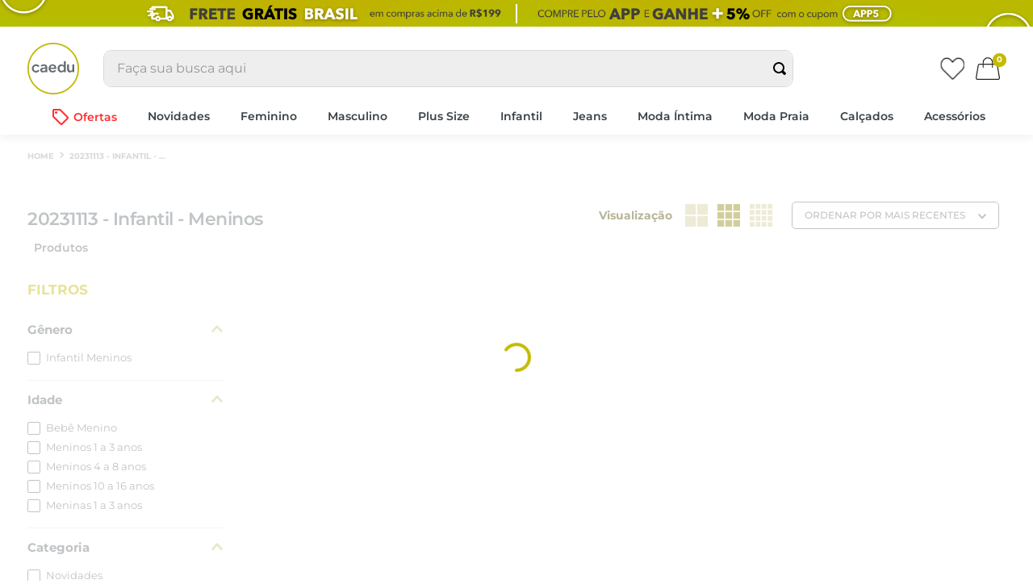

--- FILE ---
content_type: text/html; charset=utf-8
request_url: https://oci.claravista-api.com.br/tag/96dd260352c64815b2186dc9c508f3d6CDU
body_size: 13667
content:
async function boot() {
    
    let init = async () => {

        let [navigation, session] = await initializeService()
        getAsyncInfos(navigation, session)
        await initProcessSession(navigation, session)
        initProcessProduct(navigation, session)
        initProcessUser(navigation, session)
        initProcessRemoveCart(navigation, session)
        initProcessOrder(navigation, session)
        initCustomClicks(navigation, session, _cvConfig.custom_clicks)
        initPopPushs(navigation, session, _cvConfig.pushs)
        initProcessCheckout(navigation)
        initProcessCheckProducts(navigation)

        if (window['_cAddProductToWishlist']) _cAddProductToWishlist()
        if (window['_cvGetFormDependent']) _cvGetFormDependent(session)
        if (window['_cInfoInputs']) _cInfoInputs()
        if (window['_cInfoInputsSecond']) _cInfoInputsSecond()
        if (window['_cInfoInputsThird']) _cInfoInputsThird()
        if (window['_cGetNewsletter']) _cGetNewsletter(session)
        if (window['_cvResize']) _cvResize()

    }


    try {
        if (_cvConfig.windowLoad == true) {
            window.addEventListener("load", async () => { init() })
        } else if (_cvConfig.singlePage == true) {

            if (_cvFlagSinglePage === false) init() // init first time

            if (_cvConfig.customerKey === '91658BAB23') {
                // beta
                _cvLoadSingleConfig(init)
            } else {
                let currentUrl = window.location.href
                setInterval(() => {
                    let urlNow = window.location.href
                    if (currentUrl != urlNow) {
                        currentUrl = urlNow
                        init()
                    }
                }, 500)
            }
        } else {
            init()
        }
    } catch (err) {
        console.log('[ERRO] FlagSinglePage -->', err)
    }


}

let _cvFlagSinglePage = false

function _cvLoadSingleConfig(initCallback) {
    try {
        if (_cvFlagSinglePage === false) {
            _cvFlagSinglePage = true
            // console.log('[DEBUG] chamou _cvLoadSingleConfig...')
            const generateId = () => Math.round(Math.random() * 8999 + 1000);
            const requestUrl = new Map();
            const blacklist = ["sumo", "shopback", "/_next/data/"];
            const isOnBlackList = (url) =>
                blacklist.some((key) => new RegExp(key, "i").test(url));

            // alteração do metodo fetch
            const { fetch: originalFetch } = window;
            window.fetch = (...args) => {
                const [url] = args;
                const id = generateId();

                if (!isOnBlackList(url)) {
                    requestUrl.set(id, url);
                    // console.log("Começou uma requisição fetch", id, url);

                    setTimeout(() => {
                        requestUrl.delete(id);
                        // console.log("Não concluiu a requisição", id, Array.from(requestUrl));
                    }, 5000);
                } else {
                    // console.log("Está na blacklist", url);
                }

                const response = originalFetch(...args);
                response.finally(() => {
                    requestUrl.delete(id);
                    // console.log("Terminou uma requisição fetch", id, url);
                });

                return response;
            };

            // alteração da classe XMLHttpRequest
            const { send: originalSend, open: originalOpen } = XMLHttpRequest.prototype;

            XMLHttpRequest.prototype.open = function (...args) {
                const [, url] = args;
                new RegExp(`//`);

                if (!isOnBlackList(url)) {
                    const id = generateId();
                    this.id = id;
                    requestUrl.set(id, url);
                    // console.log("Começou uma requisição xHttp", id, url);
                } else {
                    // console.log("Está na blacklist", url);
                }

                originalOpen.call(this, ...args);
            };
            XMLHttpRequest.prototype.send = function (...args) {
                // console.log("Começou uma requisição xHttp", this);

                const originalReadyStateChange = this.onreadystatechange?.bind(this);
                this.onreadystatechange = function (event) {
                    if (this.readyState === 4) {
                        requestUrl.delete(this.id);
                        // console.log("Terminou uma requisição xHttp", this.id, this.responseURL);
                        // console.log("Requisições restantes", Array.from(requestUrl));
                    }
                    originalReadyStateChange?.(event);
                };

                setTimeout(() => {
                    if (this.readyState < 4) {
                        requestUrl.delete(this.id);
                        // console.log("Não concluiu a requisição", this.id, Array.from(requestUrl));
                    }
                }, 5000);

                originalSend.call(this, ...args);
            };

            // alteração do método pushState
            const originalPushState = history.pushState;
            history.pushState = function (...args) {
                originalPushState.call(this, ...args);
                window.dispatchEvent(new Event("cv_changepage"));
            };

            // alteração do método replaceState
            const originalReplaceState = history.pushState;
            history.replaceState = function (...args) {
                originalReplaceState.call(this, ...args);
                window.dispatchEvent(new Event("cv_changepage"));
            };

            window.addEventListener("cv_changepage", () => {
                console.log("Mudou de URL");
                const interval = setInterval(() => {
                    if (requestUrl.size === 0) {
                        console.log("[DEBUG] terminou as requisições...");
                        clearInterval(interval);
                        initCallback()
                    } else console.log('[DEBUG] requestUrl.size -->', requestUrl.size);
                }, 500);
            });

            window.addEventListener("popstate", () => {
                const interval = setInterval(() => {
                    if (requestUrl.size === 0) {
                        console.log("[DEBUG] terminou as requisições...");
                        clearInterval(interval);
                        initCallback()
                    } else console.log('[DEBUG] requestUrl.size -->', requestUrl.size);
                }, 500);
            });
        }
    } catch (err) {
        console.log('[ERRO] _cvLoadSingleConfig -->', err)
    }
}

async function initializeService() {
    return new Promise(async resolve => {
        let navigation = new _Navigation()
        let session = new _Session()
        let cart = new _Cart()
        let newSession
        let initNewSession = async () => {
            newSession = true
            let hashCookie = await getCookieCV('_cvhash')
            if (hashCookie != 0) {
                hashCookie = JSON.parse(hashCookie)
                session.hash = hashCookie.hash
                session.identified = hashCookie.identified
            } else {
                session.hash = await generateCVID()
                setCookieCV('_cvhash', JSON.stringify({ hash: session.hash, identified: session.identified }), 365)
            }
            session.session = await generateCVID()
            session.started_at = new Date()
            session.processTimeOut(_cvConfig.session_timeout)
            processTimeSpend()
            session.save()
        }
        if (localStorage._cvsession) {
            session.init()
            if (await session.processSessionTime() == true) {
                session = new _Session()
                await initNewSession()
            } else {
                newSession = false
                session.processTimeOut(_cvConfig.session_timeout)
                processTimeSpend()
                session.page_views++
            }
            resolve([navigation, session])
        } else {
            await initNewSession()
            resolve([navigation, session])
        }
        if (localStorage._cvcart) {
            cart.init()
            if (newSession == true) {
                await cart.clearRemoved()
                if (cart.hasActiveProducts == true) {
                    cart.cart_id = await generateCVID()
                    cart.save()
                }
                else cart.clear()
            }
            if (cart.hasActiveProducts == true) {
                if (cart.record_duration != _cvConfig.cart_duration) cart.record_duration = _cvConfig.cart_duration
                await cart.processCartDuration()
            }
        }
    })
}

async function initProcessSession(navigation, session) {
    await processForSession(navigation, _cvConfig.functions.forNavCategories, session, 'categories_view', [navigation, 'getPathCategories', _cvConfig.notValidCategories])
    await processForSession(navigation, _cvConfig.functions.forNavProduct, session, 'products_view')
    await processForSession(navigation, _cvConfig.functions.forNavSearches, session, 'searches')
    let utms = await getUrlParameters(navigation.params, 'utm')
    if (Object.entries(utms).length > 0) {
        if (session.utms.length > 0) {
            await processForUtms(utms, session)
        } else session.utms.push(utms)
    }
    session.has_order = await initProcessOrder(navigation, session)
    new _PayloadNavigation(navigation, session).send()
    if (session.bis == false) session.bis = true
    if (navigation.geolocation != undefined || session.gls == false) session.gls = true
    await updateInterationLists(session)
    session.save()
}

async function updateInterationLists(session) {
    if (session.pushs) { // for pushs
        for (let i = 0; i < session.pushs.length; i++) {
            session.pushs[i].intervalAttempts++
        }
    }
}

async function processForSession(navigation, functionName, objTo, paramTo, callbackElse) {
    if (functionName != 'default') {
        if (window[functionName]) {
            let values = await window[functionName](navigation).catch(err => {
                new _CVPROCESSBEAT('ERROR', functionName, `Erro na função de captação para sessão --> ${err}`)
            })
            if (values) {
                let valuesList = await processListObjs(values, objTo[paramTo])
                objTo[paramTo] = valuesList[0]
                navigation[paramTo] = valuesList[1]
            }
        } else new _CVPROCESSBEAT('ERROR', functionName, 'Função de captação para sessão não existe na tag')
    } else {
        objTo[paramTo] = await processListObjs(await callbackElse[0][callbackElse[1]](callbackElse[2]), objTo[paramTo])
    }
}

async function processForUtms(utms, session) {
    let exist = false
    for (let i = 0; i < session.utms.length; i++) {
        if (session.utms[i].utm_campaign && utms.utm_campaign)
            if (await session.utms[i].utm_campaign == utms.utm_campaign) exist = true
    }
    if (!exist) session.utms.push(utms)
}

async function initProcessProduct(navigation) {
    if (window[_cvConfig.functions.isProductPage] && window[_cvConfig.functions.forProductInfos]) {
        if (await window[_cvConfig.functions.isProductPage](navigation) != undefined) {
            initProcessAddCart(navigation)
            let product = await window[_cvConfig.functions.forProductInfos](navigation).catch(err => {
                new _CVPROCESSBEAT('ERROR', _cvConfig.functions.isProductPage, `Erro na função de captação para produto --> ${err}`)
            })
            if (product) {
                let productClass = new _Product(product)
                productClass.save()
                productClass.send()
                productClass.validate()
            } else new _CVPROCESSBEAT('ERROR', _cvConfig.functions.forProductInfos, 'Função de captação para produto não retornou o objeto esperado', product)
        }
    } else new _CVPROCESSBEAT('ERROR', _cvConfig.functions.isProductPage, 'Função de captação para produto não existe na tag')
}

async function initProcessAddCart(navigation) {
    if (window[_cvConfig.functions.addProductToCart]) {
        window[_cvConfig.functions.addProductToCart](navigation)
    } else new _CVPROCESSBEAT('ERROR', _cvConfig.functions.addProductToCart, 'Função de adicionar produto no carrinho não existe na tag')
}

async function initProcessRemoveCart(navigation) {
    if (window[_cvConfig.functions.removeProductToCart]) {
        window[_cvConfig.functions.removeProductToCart](navigation)
    } else new _CVPROCESSBEAT('ERROR', _cvConfig.functions.removeProductToCart, 'Função de remover produto do carrinho não existe na tag')
}

async function initProcessCheckProducts(navigation) {
    if (window[_cvConfig.functions.checkCartProducts]) {
        let objProducts = await window[_cvConfig.functions.checkCartProducts](navigation)
        if (objProducts != undefined) {
            let cart = new _Cart()
            if (localStorage._cvcart) cart.init()
            cart.checkProducts(objProducts[0], objProducts[1], objProducts[3])
        }
    } else new _CVPROCESSBEAT('ERROR', 'initProcessCheckProducts', 'Função de validação de produtos no carrinho não existe na tag')
}

async function initProcessUser(navigation, session) {
    if (_cvConfig.optin_forms.length > 0) {
        let mapped = form => {
            if (form.default_visible == true) {
                let trigger = document.querySelector(form.trigger)
                if (trigger) addEvent(trigger, form)
                else new _CVPROCESSBEAT('ERROR', 'initProcessUser', `Trigger ${form.trigger} cadastrada para form ${form.name} não existe`)
            } else {
                // let interval1 = form => {
                //     let idI1 = setInterval(() => {
                //         let trigger = document.querySelector(form.trigger)
                //         if (trigger) {
                //             clearInterval(idI1)
                //             addEvent(trigger, form)
                //             interval2(form)
                //         }
                //     }, 600)
                // }
                // let interval2 = form => {
                //     let idI2 = setInterval(() => {
                //         let trigger = document.querySelector(form.trigger)
                //         if (trigger == undefined) {
                //             clearInterval(idI2)
                //             interval1(form)
                //         }
                //     }, 800)
                // }
                // interval1(form)
                let intervalId = setInterval(() => {
                    let trigger = document.querySelector(form.trigger)
                    if (trigger) {
                        clearInterval(intervalId)
                        addEvent(trigger, form)
                    }
                }, 400)
            }
        }
        let addEvent = (element, form) => {
            element.addEventListener('click', () => { catchInfo(form) })
            element.addEventListener('touchstart', () => { catchInfo(form) })
            document.addEventListener('keydown', event => { if (event.key == 'Enter' || event.keyCode == 13) catchInfo(form) })
        }
        let catchInfo = form => {
            let acceptTerm = async form => {
                let getVariants = async form => {
                    let variantsToReturn = {}
                    if (form.variants.length > 0) {
                        for (let i = 0; i < form.variants.length; i++) {
                            const variant = form.variants[i]
                            let field = document.querySelector(variant.field)
                            if (field) {
                                let value = field.value
                                if (await value.length > 0) {
                                    variantsToReturn[variant.name] = value
                                } else {
                                    value = field.innerText
                                    if (await value.length > 0) {
                                        variantsToReturn[variant.name] = value
                                    }
                                }
                            } else if (variant.required == true) {
                                new _CVPROCESSBEAT('ERROR', 'initProcessUser', `Variante ${variant.field} para form ${form.name} não existe`)
                                return undefined
                            }
                        }
                    }
                    return variantsToReturn
                }
                let email = document.querySelector(form.email)
                if (email) {
                    email = email.innerText ? email.innerText : email.value
                    if (await validateEmail(email) == true) {
                        let variants = await getVariants(form)
                        if (variants) {
                            let user = new _User()
                            user.email_address = email
                            user.variants = variants
                            user.origin = form.name
                            if (form.optin_field == true) user.optin_field = true
                            else {
                                let optin_field = document.querySelector(form.optin_field)
                                if (await optin_field) user.optin_field = optin_field.checked
                                else {
                                    user.optin_field = false
                                    new _CVPROCESSBEAT('ERROR', 'initProcessUser', `Campo de opt-in ${form.optin_field} para form ${form.name} não existe`)
                                }
                            }
                            registerCvUser(user, session)
                        }
                    }
                } else new _CVPROCESSBEAT('ERROR', 'initProcessUser', `Campo de email ${form.email} para form ${form.name} não existe`)
            }
            if (form.term_field == true) {
                acceptTerm(form)
            } else {
                let termField = document.querySelector(form.term_field)
                if (termField) {
                    if (termField.checked == true) acceptTerm(form)
                    else if (termField.value == 'true') acceptTerm(form)
                } else new _CVPROCESSBEAT('ERROR', 'initProcessUser', `Termo de consentimento ${form.term_field} para form ${form.name} não existe`)
            }
        }
        for (let i = 0; i < _cvConfig.optin_forms.length; i++) {
            const form = _cvConfig.optin_forms[i]
            if (form.url == 'all') mapped(form)
            else if (form.url == navigation.cleanUrl) mapped(form)
        }
    } else new _CVPROCESSBEAT('ERROR', 'initProcessUser', 'Não existem formulários de opt-in para captação de usuários')
}

async function initProcessOrder(navigation, session) {
    if (window[_cvConfig.functions.isOrderPage]) {
        if (session.has_order == false) {
            if (await window[_cvConfig.functions.isOrderPage](navigation) == true) {
                if (localStorage._cvcart) {
                    let cart = new _Cart()
                    cart.init()
                    cart.type = 2
                    new _PayloadCart(cart).send()
                    cart.clear()
                }
                return true
            } else return false
        } else return true
    } else {
        new _CVPROCESSBEAT('ERROR', _cvConfig.functions.isOrderPage, 'Função de identificação de página de compra não existe na tag')
        return false
    }
}

async function initProcessCheckout(navigation) {
    if (window[_cvConfig.functions.forOriginCart]) {
        if (await window[_cvConfig.functions.forOriginCart](navigation) == 2) {
            if (localStorage._cvcart) {
                let cart = new _Cart()
                cart.init()
                cart.id_origin = 2
                cart.save()
                cart.type = 1
                new _PayloadCart(cart).send()
            }
        }
    } else new _CVPROCESSBEAT('ERROR', _cvConfig.functions.forOriginCart, 'Função de origem de carrinho não existe na tag')
}

async function registerCvUser(user, session) {
    let hash = await triggerRequest('post', user, _cvConfig.endpoints.user, true)
    if (hash) {
        let saveSession = async (session, hashCookie) => {
            session.identified = true
            session.hash = hashCookie
            setCookieCV('_cvhash', JSON.stringify({
                hash: hashCookie,
                identified: true
            }), 365)
            await session.save()
            session = new _Session().init()
            let navigation = new _Navigation()
            new _PayloadNavigation(navigation, session, true).send()
        }
        if (session.identified == false) {
            saveSession(session, hash)
        } else if (session.hash != hash) {
            saveSession(session, hash)
        }
    } else new _CVPROCESSBEAT('ERROR', 'registerCvUser', 'Requisição para registro de usário não retornou a hash esperada')
}

async function initPopPushs(navigation, session, pushs) {
    let pushToProcess = []
    for (let i = 0; i < pushs.length; i++) {
        let rules = pushs[i].rules
        let passHomolog = true
        if (rules.homologHashs != false) {
            passHomolog = false
            if (session.identified == true) {
                let index = await rules.homologHashs.findIndex(e => e == session.hash)
                if (index >= 0) passHomolog = true
                else passHomolog = false
            }
        } else {
            if (rules.identified == 'all') passHomolog = true
            else if (await rules.identified == true && session.identified == false) passHomolog = false
            else if (await rules.identified == false && session.identified == true) passHomolog = false
        }
        if (passHomolog == true) {
            let passPage = true
            for (let j = 0; j < rules.pagesToIgnore.length; j++) {
                if (await navigation.cleanUrl == rules.pagesToIgnore[j]) passPage = false
            }
            if (passPage == true) {
                if (rules.pagesToShow == 'all') {
                    pushToProcess.push(pushs[i])
                } else {
                    let valid = false
                    for (let j = 0; j < rules.pagesToShow.length; j++) {
                        if (rules.pagesToShow[j] == '$product') {
                            valid = await window[_cvConfig.functions.isProductPage](navigation) != undefined ? true : false
                            if (valid == true) break
                        } else if (rules.pagesToShow[j] == '$categorie') {
                            valid = await window[_cvConfig.functions.isCategoriePage](navigation)
                            if (valid == true) break
                        } else if (navigation.cleanUrl == rules.pagesToShow[j]) { valid = true; break }
                    }
                    if (valid == true) {
                        pushToProcess.push(pushs[i])
                    }
                }
            }
        }
    }
    if (pushToProcess.length > 0) processPopPushs(navigation, pushToProcess, 0, session)
}

async function processPopPushs(navigation, pushs, index, session) {
    let initPush = push => {
        let show = true
        if (push.rules.hasCart === true) {
            if (localStorage._cvcart) {
                let cart = new _Cart().init()
                if (cart.hasActiveProducts === true) show = true
                else show = false
            } else show = false
        }
        if (show == true) {
            if (push.rules.show.mouseLeave == true) {
                let lock = false
                document.addEventListener('mouseleave', () => {
                    if (!lock) {
                        new _Push(push).showPush(navigation)
                        lock = true
                    }
                })
            }
            else if (push.rules.show.pageLoad == true) new _Push(push).showPush(navigation)
            else if (push.rules.show.clickSelectors != false) {
                // dev selectors
            }
        } else {
            if (index + 1 < pushs.length) {
                processPopPushs(navigation, pushs, index + 1, session)
            }
        }
    }
    let currentPush = pushs[index]
    if (session.pushs) {
        let sessionIndex = await session.pushs.findIndex(e => e.name == currentPush.name)
        if (sessionIndex >= 0) {
            if (currentPush.rules.oneTimeClick === false || (currentPush.rules.oneTimeClick === true && session.pushs[sessionIndex].clicks == 0)) {
                if (session.pushs[sessionIndex].attempts < currentPush.rules.maxTry) {
                    if (currentPush.rules.intervalPagesToTry < session.pushs[sessionIndex].intervalAttempts) {
                        initPush(currentPush)
                    } else if (index + 1 < pushs.length) processPopPushs(navigation, pushs, index + 1, session)
                } else if (index + 1 < pushs.length) processPopPushs(navigation, pushs, index + 1, session)
            } else if (index + 1 < pushs.length) processPopPushs(navigation, pushs, index + 1, session)
        } else {
            initPush(currentPush)
        }
    } else {
        initPush(currentPush)
    }
}

async function processCartAddProduct(product, paramToCompare, send, isEquals, check) {
    let cart = new _Cart()
    if (localStorage._cvcart) {
        cart.init()
        await cart.insertProduct(product, paramToCompare, isEquals, check)
        if (send) {
            cart.type = 1
            new _PayloadCart(cart).send()
        }
    } else {
        cart.cart_id = await generateCVID()
        cart.created_at = new Date()
        cart.record_duration = _cvConfig.cart_duration
        await cart.insertProduct(product, paramToCompare, isEquals, check)
        if (send) {
            cart.type = 1
            new _PayloadCart(cart).send()
        }
    }
}

async function processCartRemoveProduct(paramToCompare, valueToCompare, send, isEquals) {
    let cart = new _Cart()
    if (localStorage._cvcart) {
        cart.init()
        await cart.deleteProduct(paramToCompare, valueToCompare, isEquals)
        if (send) new _PayloadCart(cart).send()
    } else new _CVPROCESSBEAT('INFO', 'processCartRemoveProduct', 'Objeto de persistência de carrinho não existe')
}

async function initCustomClicks(navigation, session, custom) {
    for (let i = 0; i < custom.length; i++) {
        if (custom[i].page == 'all') {
            processCustomClicks(custom[i], session)
        } else if (custom[i].page == navigation.cleanUrl) {
            processCustomClicks(custom[i], session)
        }
    }
}

async function processCustomClicks(custom, session) {
    let indexClick = session.custom_clicks.findIndex(e => e.name == custom.name)
    let mapedElements = async () => {
        let element
        if (await custom.unique === true) {
            element = document.querySelector(custom.selector)
        } else {
            element = document.querySelectorAll(custom.selector)
            if (await custom.index != 'all') element = element[custom.index]
        }
        if (element) {
            if (await custom.unique === true || custom.index != 'all') {
                element.addEventListener('click', countClick)
            } else {
                for (let i = 0; i < element.length; i++) { element[i].addEventListener('click', countClick) }
            }
        } else {
            new _CVPROCESSBEAT('ERROR', 'processCustomClicks', `Não foi possível mapear o elemento configurado no clique personalizado`, custom)
        }
    }
    let countClick = async () => {
        custom.clicked_at = new Date()
        if (indexClick >= 0) {
            session.custom_clicks[indexClick].countClick++
        } else {
            if (await custom.count === true) custom.countClick = 1
            session.custom_clicks.push(custom)
        }
        session.save()
    }
    if (custom.count === false) { if (indexClick >= 0) mapedElements() }
    else mapedElements()
}

async function getAsyncInfos(navigation, session) {
    if (_cvConfig.geolocation === true) {
        navigation.geolocation = await navigation.getGeolocation().catch(err => { })
    }
    if (window[_cvConfig.functions.getLoged]) window[_cvConfig.functions.getLoged](navigation, session)
}

function triggerRequest(method, payload, endpoint, hasReturn) {
    // console.log('[DEBUG] triggerRequest -->', method, payload, endpoint, hasReturn)
    return new Promise((resolve, reject) => {
        let request = new XMLHttpRequest()
        request.open(method, endpoint, true)
        request.setRequestHeader('Authorization', _cvConfig.customerKey)
        if (payload) {
            request.setRequestHeader('Content-Type', 'application/json; charset=UTF-8')
            request.send(JSON.stringify(payload))
        } else { request.send() }
        request.onload = () => {
            if (request.status === 200 || request.status === 202) {
                if (hasReturn) resolve(request.responseText)
                else resolve()
            } else {
                new _CVPROCESSBEAT('INFO', 'triggerRequest', `Status ${request.status} para endpoint ${endpoint}`, payload)
                reject()
            }
        }
        request.onerror = () => {
            new _CVPROCESSBEAT('ERROR', 'triggerRequest', `Status ${request.status} para endpoint ${endpoint}`, payload)
            reject()
        }
    })
}

async function setCookieCV(name, value, days) {
    let d = new Date()
    d.setTime(d.getTime() + (days * 24 * 60 * 60 * 1000))
    let expires = "expires=" + d.toUTCString()
    document.cookie = name + "=" + value + ";" + expires + ";path=/"
}

async function getCookieCV(cname) {
    return new Promise(async resolve => {
        let name = cname + "="
        let decodedCookie = decodeURIComponent(document.cookie)
        let ca = decodedCookie.split(';')
        for (let i = 0; i < ca.length; i++) {
            let c = ca[i]
            while (c.charAt(0) == ' ') {
                c = c.substring(1);
            }
            if (c.indexOf(name) == 0) {
                resolve(c.substring(name.length, c.length))
            }
        }
        resolve(0)
    })
}

async function generateCVID() {
    let s4 = () => { return Math.floor((1 + Math.random()) * 0x10000).toString(16).substring(1) }
    return s4() + s4() + '-' + s4() + '-' + s4() + '-' + s4()
}

async function replaceChain(s) {
    return await s.replaceAll('-', ' ').replaceAll('_', ' ').replaceAll('  ', ' ')
        .replaceAll('á', 'a').replaceAll('à', 'a').replaceAll('ã', 'a').replaceAll('â', 'a')
        .replaceAll('é', 'e').replaceAll('è', 'e').replaceAll('ê', 'e')
        .replaceAll('í', 'i').replaceAll('ì', 'i')
        .replaceAll('ó', 'o').replaceAll('ò', 'o').replaceAll('õ', 'o').replaceAll('ô', 'o')
        .replaceAll('ú', 'u').replaceAll('ù', 'u').replaceAll('û', 'u')
        .replaceAll('ç', 'c').trim().toLowerCase()
}

async function validateEmail(email) {
    if (/^\w+([\.-]?\w+)*@\w+([\.-]?\w+)*(\.\w{2,4})+$/.test(email)) return true
    else return false
}

function processTimeSpend() {
    let startInterval = () => {
        setInterval(() => {
            let time = Number(localStorage._cvtime)
            time++
            localStorage.setItem('_cvtime', time)
        }, 1000)
    }
    if (_cvConfig.singlePage == true) {
        if (!localStorage._cvtime) {
            _cvConfig.intervalStarts = true
            localStorage.setItem('_cvtime', '0')
            startInterval()
        } else if (!_cvConfig.intervalStarts) {
            _cvConfig.intervalStarts = true
            startInterval()
        }
    } else {
        if (!localStorage._cvtime) localStorage.setItem('_cvtime', '0')
        startInterval()
    }
}

async function getUrlParameters(params, compare) {
    if (!params) params = location.search
    let results = {}
    if (params) {
        let query = params.substring(1);
        query.split('&').forEach(p => {
            let item = p.split('=')
            if (compare) {
                if (item[0].indexOf(compare) >= 0) {
                    results[item[0]] = decodeURIComponent(item[1])
                }
            } else {
                results[item[0]] = decodeURIComponent(item[1])
            }
        })
        return results
    } else {
        return results
    }
}

async function processListObjs(values, list) {
    if (values.length > 0) {
        if (list.length > 0) {
            let listToNav = []
            for (let i = 0; i < values.length; i++) {
                listToNav.push({ value: values[i], count: 1, level: i })
                let index = await checkValueExists(values[i], list)
                if (index >= 0) {
                    list[index].count++
                } else {
                    await list.push({ value: values[i], count: 1, level: i })
                }
            }
            await orderCvList(list, 'count')
            return [list, listToNav]
        } else {
            let listReturn = []
            for (let i = 0; i < values.length; i++) {
                listReturn.push({ value: values[i], count: 1, level: i })
            }
            await orderCvList(listReturn, 'count')
            return [listReturn, listReturn]
        }
    } else {
        await orderCvList(list, 'count')
        return [list, undefined]
    }
}

async function checkValueExists(value, list) {
    for (let i = 0; i < list.length; i++) {
        if (await value == list[i].value) { return i }
    }
    return -1
}

async function orderCvList(list, param) {
    if (list.length > 0) {
        let n = list.length
        for (let i = 1; i < n; ++i) {
            let key = list[i]
            let j = i - 1
            while (j >= 0 && list[j][param] < key[param]) {
                list[j + 1] = list[j]
                j = j - 1
            }
            list[j + 1] = key
        }
    }
}

class _Navigation {
    constructor() {
        this.urlBase = decodeURIComponent(window.location.origin + '/')
        this.url = decodeURIComponent(window.location.href)
        this.params = decodeURIComponent(window.location.search)
        this.cleanUrl = this.url.replace(this.params, '')
        this.pathsEncoded = window.location.pathname == '/' ? '' : window.location.pathname
        this.pathsDecoded = decodeURIComponent(this.pathsEncoded)
        this.geolocation = undefined
        this.browserInfos = this.getBrowserInfos(),
            this.categories_view = undefined
        this.products_view = undefined
        this.searches = undefined
    }

    getBrowserInfos() {
        let userAgentString = navigator.userAgent
        let chromeAgent = userAgentString.indexOf("Chrome") > -1 ? 'chrome' : undefined
        let IExplorerAgent = userAgentString.indexOf("MSIE") > -1 || userAgentString.indexOf("rv:") > -1 ? 'internet explorer' : undefined
        let firefoxAgent = userAgentString.indexOf("Firefox") > -1 ? 'firefox' : undefined
        let safariAgent = userAgentString.indexOf("Safari") > -1 ? 'safari' : undefined
        if ((chromeAgent) && (safariAgent)) safariAgent = undefined
        let operaAgent = userAgentString.indexOf("OP") > -1 ? 'opera' : undefined
        if ((chromeAgent) && (operaAgent)) chromeAgent = undefined
        return {
            userAgent: userAgentString,
            language: navigator.language,
            browser: safariAgent || chromeAgent || IExplorerAgent || operaAgent || firefoxAgent
        }
    }

    async getGeolocation() {
        return new Promise(resolve => {
            try {
                navigator.geolocation.getCurrentPosition(position => {
                    resolve(position)
                })
            } catch (e) { }
        })
    }

    async getPathCategories(notValidCategories) {
        let validCategories = []
        if (this.pathsEncoded != '') {
            let pathToCompare = this.pathsEncoded
            if (pathToCompare.slice(0, 1) == '/') pathToCompare = pathToCompare.slice(1)
            let pathCategories = pathToCompare.split('/')
            for (let i = 0; i < pathCategories.length; i++) {
                pathCategories[i] = decodeURIComponent(pathCategories[i])
                let valid = true
                for (let j = 0; j < notValidCategories.length; j++) {
                    if (await notValidCategories[j] == '$pagination') {
                        if (isNaN(pathCategories[i]) == false) valid = false
                    } else if (await notValidCategories[j] == pathCategories[i] || pathCategories[i] == '') valid = false
                }
                if (valid) validCategories.push(await replaceChain(pathCategories[i].toLowerCase()))
            }
        }
        return validCategories
    }
}

class _PayloadNavigation {
    constructor(navigation, session, hasChange) {
        this.url = navigation.url
        this.cleanUrl = navigation.cleanUrl
        this.params = navigation.params
        this.paths = navigation.pathsDecoded
        this.session = session.session
        this.hash = session.hash
        this.identified = session.identified
        this.page_views = session.page_views
        this.utms = session.utms.length > 0 ? session.utms : undefined
        this.permanence_time = Number(localStorage._cvtime)
        this.browserInfos = session.bis == false ? navigation.browserInfos : undefined
        this.categories_view = session.categories_view.length > 0 ? session.categories_view : undefined
        this.products_view = session.products_view.length > 0 ? session.products_view : undefined
        this.searches = session.searches.length > 0 ? session.searches : undefined
        this.navigation = {
            categories_view: navigation.categories_view,
            products_view: navigation.products_view,
            searches: navigation.searches
        }
        this.has_order = session.has_order
        this.custom_clicks = session.custom_clicks.length > 0 ? session.custom_clicks : undefined
        this.pushs = session.pushs
        this.shc = hasChange
        this.nps_answered = session.nps_answered
        this.geolocation = session.gls == false ? navigation.geolocation : undefined
        this.started_at = session.started_at
    }

    send() {
        triggerRequest('post', this, _cvConfig.endpoints.navigation, false)
    }
}

class _Session {
    constructor() {
        this.session = undefined
        this.hash = undefined
        this.identified = false
        this.page_views = 1
        this.utms = []
        this.categories_view = []
        this.products_view = []
        this.searches = []
        this.custom_clicks = []
        this.pushs = undefined
        this.nps_answered = undefined
        this.has_order = false
        this.started_at = undefined
        this.updated_at = undefined
        this.bis = false
        this.gls = false
    }

    init() {
        let session = JSON.parse(localStorage._cvsession)
        this.session = session.session
        this.hash = session.hash
        this.identified = session.identified
        this.page_views = session.page_views
        this.utms = session.utms
        this.categories_view = session.categories_view
        this.products_view = session.products_view
        this.searches = session.searches
        this.custom_clicks = session.custom_clicks
        this.pushs = session.pushs
        this.nps_answered = session.nps_answered
        this.has_order = session.has_order
        this.started_at = new Date(session.started_at)
        this.updated_at = new Date(session.updated_at)
        this.bis = session.bis
        this.gls = session.gls
        return this
    }

    save() {
        this.updated_at = new Date()
        localStorage.setItem('_cvsession', JSON.stringify(this))
    }

    remove() {
        localStorage.removeItem('_cvsession')
        localStorage.removeItem('_cvtime')
    }

    async processSessionTime() {
        let now = new Date()
        let cloneUpdate = new Date(this.updated_at)
        cloneUpdate.setMinutes(cloneUpdate.getMinutes() + _cvConfig.session_timeout)
        if (now.getTime() >= cloneUpdate) {
            this.remove()
            return true
        } else return false
    }

    processTimeOut(sessionTimeOut) {
        let intervalId = setTimeout(() => {
            // triggerRequest('post', { session: this.session }, _cvConfig.endpoints.endsession, false)
            this.remove()
            clearInterval(intervalId)
        }, sessionTimeOut * 60000)
    }
}

class _Cart {
    constructor() {
        this.cart_id = undefined
        this.products = []
        this.hasActiveProducts = false
        this.type = 1
        this.id_origin = undefined
        this.created_at = undefined
        this.updated_at = undefined
        this.record_duration = undefined
    }

    init() {
        let cart = JSON.parse(localStorage._cvcart)
        this.cart_id = cart.cart_id
        this.products = cart.products
        this.hasActiveProducts = cart.hasActiveProducts
        this.type = cart.type
        this.id_origin = cart.id_origin
        this.created_at = new Date(cart.created_at)
        this.updated_at = new Date(cart.updated_at)
        this.record_duration = cart.record_duration
        return this
    }

    save() {
        this.updated_at = new Date()
        localStorage.setItem('_cvcart', JSON.stringify(this))
    }

    async processCartDuration() {
        let now = new Date()
        let cloneUpdate = new Date(this.updated_at)
        cloneUpdate.setMinutes(cloneUpdate.getMinutes() + this.record_duration)
        if (now.getTime() >= cloneUpdate) {
            await this.clear()
        }
    }

    async clear() {
        localStorage.removeItem('_cvcart')
    }

    async clearRemoved() {
        this.hasActiveProducts = false
        for (let i = 0; i < this.products.length; i++) {
            if (await this.products[i].removed == true) {
                this.products.splice(i, 1)
                i--
            } else this.hasActiveProducts = true
        }
    }

    async insertProduct(productToInsert, param, isEquals, check) {
        if (productToInsert[param]) {
            let index = false
            for (let i = 0; i < this.products.length; i++) {
                let product = this.products[i]
                try {
                    if (isEquals == true) {
                        if (await product[param] == productToInsert[param]) {
                            index = i
                            break
                        }
                    } else {
                        if (await productToInsert[param].indexOf(product[param]) >= 0) {
                            index = i
                            break
                        }
                    }
                } catch (err) {
                    new _CVPROCESSBEAT('ERROR', 'insertProduct', err)
                }
            }
            if (index === false) {
                this.products.push(productToInsert)
                this.hasActiveProducts = true
                this.save()
            } else {
                if (!check) {
                    if (this.products[index].selectable) {
                        this.products[index].selectable.qtd += productToInsert.selectable ? productToInsert.selectable.qtd : 1
                        if (productToInsert?.selectable?.sku_id) this.products[index].selectable.sku_id = productToInsert.selectable.sku_id
                    } else this.products[index].selectable = productToInsert.selectable
                }
                if (this.products[index].removed == true) this.products[index].removed = false
                this.save()
            }
        } else {
            new _CVPROCESSBEAT('ERROR', 'insertProduct', 'Produto a ser inserido não possui parâmetro de comparação informado', productToInsert)
        }
    }

    async deleteProduct(param, valueToCompare, isEquals) {
        let exist = false
        for (let i = 0; i < this.products.length; i++) {
            let product = this.products[i]
            if (isEquals) {
                if (await product[param] == valueToCompare) {
                    exist = true
                    product.removed = true
                }
            } else {
                if (await valueToCompare.indexOf(product[param]) > -1) {
                    exist = true
                    product.removed = true
                }
            }
        }
        if (exist) {
            let active = this.products.findIndex(e => e.removed !== true)
            this.hasActiveProducts = active >= 0 ? true : false
            this.save()
        }
        else new _CVPROCESSBEAT('INFO', 'deleteProduct', 'Produto a ser deletado não foi encontrado no objeto de carrinho')
    }

    async checkProducts(currentProducts, param, isEquals) {
        let update = false
        for (let i = 0; i < currentProducts.length; i++) { // insert products in cart
            let exist = false
            for (let j = 0; j < this.products.length; j++) {
                if (isEquals == true) {
                    if (await this.products[j][param] == currentProducts[i][param]) {
                        exist = true
                        break
                    }
                } else {
                    if (await currentProducts[i][param].indexOf(this.products[j][param]) >= 0) {
                        exist = true
                        break
                    }
                }
            }
            if (!exist) {
                await processCartAddProduct(currentProducts[i], param, false, isEquals)
                update = true
            } else {
                await processCartAddProduct(currentProducts[i], param, false, isEquals, true)
            }
        }

        for (let i = 0; i < this.products.length; i++) { // delete products that are no longer in cart
            let exist = false
            for (let j = 0; j < currentProducts.length; j++) {
                if (isEquals == true) {
                    if (await this.products[i][param] == currentProducts[j][param]) {
                        exist = true
                        break
                    }
                } else {
                    if (await currentProducts[j][param].indexOf(this.products[i][param]) >= 0) {
                        exist = true
                        break
                    }
                }
            }
            if (!exist && this.products[i].removed != true) {
                update = true
                await processCartRemoveProduct(param, this.products[i][param], false, true)
            }
        }
        if (update) new _PayloadCart(this.init()).send()
    }
}

class _User {
    constructor() {
        this.email_address = undefined
        this.variants = {}
        this.origin = undefined
        this.optin_field = false
    }
}

class _Recommendation {
    constructor() {
        this.products = undefined
    }

    init() {
        let recommendation = JSON.parse(sessionStorage._cvrecommendation)
        this.products = recommendation.products
        return this
    }

    save() {
        sessionStorage.setItem('_cvrecommendation', JSON.stringify(this))
    }
}

class _Product {
    constructor(product) {
        this.name = product.name
        this.sku = product.sku
        this.categories = product.categories
        this.url = product.url
        this.price = product.price
        this.selectable = product.selectable
        this.images = product.images
        this.defaultImage = product.defaultImage
        this.variants = product.variants
        this.removed = product.removed
        this.unavailable = product.unavailable
    }

    init() {
        if (sessionStorage._cvproduct) {
            let obj = JSON.parse(sessionStorage._cvproduct)
            this.name = obj.name
            this.sku = obj.sku
            this.categories = obj.categories
            this.url = obj.url
            this.price = obj.price
            this.selectable = obj.selectable
            this.images = obj.images
            this.defaultImage = obj.defaultImage
            this.variants = obj.variants
            this.removed = obj.removed
            this.unavailable = obj.unavailable
            return this
        } else return undefined
    }

    validate() {
        if (!this.name && !this.sku && this.categories.length > 0 && !this.price && !this.defaultImage)
            new _CVPROCESSBEAT('ERROR', 'validateProduct', 'Produto captado não atendeu os requisitos de validação', this)
    }

    save() {
        sessionStorage.setItem('_cvproduct', JSON.stringify(this))
    }

    send() {
        triggerRequest('post', this, _cvConfig.endpoints.product, false)
    }
}

class _Push {
    constructor({ name, pushHTML, rules }) {
        this.name = name
        this.pushHTML = pushHTML
        this.rules = rules
        this.pushElement = undefined
    }

    showPush(navigation) {
        let alreadyPush = document.querySelector('#cv-push')
        if (!alreadyPush) {
            if (window.screen.width > 700) {
                let pushElement = document.createElement('section')
                pushElement.id = 'cv-push'
                pushElement.innerHTML = this.pushHTML
                this.pushElement = pushElement
                if (this.rules.recommendation === true) {
                    this.processPushRecommendation(navigation)
                } else {
                    document.body.appendChild(pushElement)
                    if (this.rules.customCss) document.head.insertAdjacentHTML('beforeend', this.rules.customCss)
                    this.addEvents()
                    this.processShow(navigation)
                }
            }
        }
    }

    async processPushRecommendation(navigation) {
        if (sessionStorage._cvrecommendation) {
            let session = new _Session().init()
            let recommendation = new _Recommendation().init()
            this.showPushRecommendation(session, recommendation, navigation)
        } else {
            let session = new _Session().init()
            let payload = {
                hash: session.hash,
                categories: session.categories_view,
                rules: { limit_of_products: 5 }
            }
            let recCall = await triggerRequest('post', payload, _cvConfig.endpoints.recommendation, true).catch(err => { })
            recCall = JSON.parse(recCall)
            if (recCall.recommended) {
                let recommendation = new _Recommendation()
                recommendation.products = recCall.recommended
                recommendation.save()
                this.showPushRecommendation(session, recommendation, navigation)
            }//else no products to recommended
        }
    }

    async showPushRecommendation(session, recommendation, navigation) {
        let indexRecom = 0
        let productRecom = recommendation.products[indexRecom]
        if (session.products_view.length > 0) {
            for (let i = 0; i < session.products_view.length; i++) {
                if (session.products_view[i].value == productRecom.sku || productRecom.show == true) {
                    indexRecom += 1
                    if (await recommendation.products[indexRecom] != undefined) {
                        productRecom = recommendation.products[indexRecom]
                    } else { productRecom = undefined; break }
                } else break
            }
        }
        if (productRecom) {
            this.pushElement.style = 'display: none'
            document.body.appendChild(this.pushElement)
            if (this.rules.customCss) document.head.insertAdjacentHTML('beforeend', this.rules.customCss)
            let titleElement = document.querySelector('.cv-push-box p')
            titleElement.innerText = productRecom.name
            let imgElement = document.querySelector('.cv-push-img img')
            imgElement.src = productRecom.defaultImage
            this.pushElement.style = ''
            recommendation.products[indexRecom].show = true
            recommendation.save()
            this.addEvents(productRecom.url + this.rules.params)
            this.processShow(navigation, productRecom)
        }//else no products to recommended
    }

    addEvents(redirect) {
        let closedElement = document.querySelector('.cv-push-closed img')
        closedElement.addEventListener('click', () => { this.pushElement.remove() })
        let boxElement = document.querySelector('.cv-push-box')
        boxElement.addEventListener('click', () => { this.click(redirect) })
        let imgElement = document.querySelector('.cv-push-img')
        imgElement.addEventListener('click', () => { this.click(redirect) })
    }

    async processShow(navigation, product) {
        let session = new _Session().init()
        let createPush = exist => {
            let pushPayload = {
                name: this.name,
                attempts: 1,
                clicks: 0,
                intervalAttempts: 0,
                history: [{
                    url: navigation.cleanUrl,
                    created_at: new Date(),
                    click: 0,
                    product: product ? { sku: product.sku } : undefined
                }]
            }
            if (exist) {
                session.pushs.push(pushPayload)
            } else {
                session.pushs = [pushPayload]
            }
            session.save()
        }
        if (session.pushs) {
            let index = await session.pushs.findIndex(e => e.name == this.name)
            if (index >= 0) {
                session.pushs[index].attempts++
                session.pushs[index].intervalAttempts = 0
                session.pushs[index].history.push({
                    url: navigation.cleanUrl,
                    created_at: new Date(),
                    click: 0,
                    product: product ? { sku: product.sku } : undefined
                })
                session.save()
            } else createPush(true)
        } else createPush(false)
    }

    async click(redirect) {
        let session = new _Session().init()
        let index = await session.pushs.findIndex(e => e.name == this.name)
        if (index >= 0) {
            session.pushs[index].clicks++
            session.pushs[index].history[session.pushs[index].history.length - 1].click++
            session.save()
            if (redirect) window.location.replace(redirect)
            else window.location.replace(this.rules.redirect)
        } else new _CVPROCESSBEAT('ERROR', 'clickPush', `Objeto push ${this.name} não existe na lista de pushs da sessão`)
    }
}

class _PayloadCart {
    constructor(cart) {
        let session = new _Session().init()
        this.session = session.session
        this.hash = session.hash
        this.instance = new _Navigation().cleanUrl
        this.identified = session.identified
        this.utms = session.utms.length > 0 ? session.utms : undefined
        this.cart_id = cart.cart_id
        this.products = cart.products
        this.type = cart.type
        this.id_origin = cart.id_origin
        this.created_at = cart.created_at
        this.updated_at = cart.updated_at
        this.pushs = session.pushs
    }

    send() {
        triggerRequest('post', this, _cvConfig.endpoints.cart, false)
    }
}

class _CVPROCESSBEAT {
    constructor(type, method, message, payload) {
        this.type = type
        this.method = method
        this.message = message
        this.payload = payload
        this.process()
    }

    process() {
        switch (this.type) {
            case 'INFO':
                console.log(`[CV.INFO.${this.method}] ${this.message}`)
                break
            case 'ERROR':
                // triggerRequest('POST', this, _cvConfig.endpoints.beat, false)
                break
            default:
                break
        }
    }
}let _cvConfig = {
    "customerKey": "485EWW9CDU",
    "session_timeout": 5,
    "windowLoad": false,
    "cart_duration": 10080,
    "singlePage": true,
    "geolocation": false,
    "notValidCategories": [
        "$pagination",
        "#",
        "checkout",
        "cart",
        "profile",
        "shipping",
        "account",
        "_secure",
        "orders",
        "addresses",
        "cards"
    ],
    "endpoints": {
        "navigation": "https://oci.claravista-api.com.br/data/navigation",
        "cart": "https://oci.claravista-api.com.br/data/cart",
        "product": "https://oci.claravista-api.com.br/data/product",
        "user": "https://oci.claravista-api.com.br/data/user",
        "beat": "https://oci.claravista-api.com.br/data/beat",
        "recommendation": "https://dashp5.claravista.com.br/core/api/v.2.2/recommendation/push"
    },
    "functions": {
        "forNavCategories": "_cGetNavCategorie",
        "isProductPage": "_cIsProductPage",
        "isCategoriePage": "_cIsCategoriePage",
        "forNavProduct": "_cGetNavProduct",
        "forNavSearches": "_cGetSeachers",
        "forProductInfos": "_cGetProductInfo",
        "addProductToCart": "_cAddProductToCart",
        "removeProductToCart": "_cRemoveProductToCart",
        "forOriginCart": "_cOriginCartPage",
        "isOrderPage": "_cIsOrderPage",
        "getLoged": "_cGetLoged",
        "checkCartProducts": "_cCheckCartProducts"
    },
    "custom_clicks": [],
    "pushs": [],
    "optin_forms": [],
    "modals": []
}

function _cIsProductPage() {
    const urlParams = new URLSearchParams(window.location.search)
    let sku_id = urlParams.get('skuId')
    return sku_id
}

function _cIsCategoriePage() {
    let isProduct = _cIsProductPage()
    if (!isProduct) return true
    else return false
}

function _cIsSearchPage() {
    return false
}

async function _cGetNavCategorie() {
    let categories = []
    let breadcrumbs = [...document.querySelectorAll('span')].filter(e => e.className?.match('vtex-breadcrumb'))
    breadcrumbs.forEach(e => {
        let categorie = e.innerText?.toLowerCase()
        if (categorie && categorie?.length < 20) categories.push(categorie)
    })
    return categories
}

async function _cGetNavProduct() {
    let sku_id = _cIsProductPage()
    return sku_id ? [sku_id] : []
}

async function _cGetSeachers() {
    return []
}

function _cGetProductInfo(navigation) {
    return new Promise(resolve => {
        let sku_id = _cIsProductPage()
        if (sku_id) {

            let _count = 0
            let _limit = 10

            let intervalId = setInterval(async () => {

                _count++

                let productLayer
                let product = { variants: {}, categories: [], images: [] }

                dataLayer.forEach(e => {
                    if (e.event === 'productDetail') {
                        let layer = e.ecommerce?.detail?.products[0]
                        if (layer.variant === sku_id) productLayer = layer
                    }
                })

                if (productLayer) {

                    product.sku = sku_id
                    product.name = productLayer.name
                    product.price = productLayer.price
                    product.url = navigation?.cleanUrl
                    product.unavailable = false

                    product.categories = await _cGetNavCategorie()

                    let images = [...document.querySelectorAll('img')].filter(e => e.getAttribute('itemprop')?.match('thumbnail'))
                    if (images) {
                        product.defaultImage = images[0]?.src
                        images.forEach(e => {
                            let src = e?.src
                            if (src) product.images.push(src)
                        })
                    }

                    let qtdInstallments = [...document.querySelectorAll('span')].filter(e => e.className?.match('installmentsNumber'))?.[0]?.innerText
                    if (qtdInstallments) qtdInstallments = Number(qtdInstallments)

                    let valueInstallments = [...document.querySelectorAll('span')].filter(e => e.className?.match('installmentValue'))?.[0]?.innerText
                    if (valueInstallments) {
                        valueInstallments = valueInstallments.toLowerCase().replace('r$', '').replace(',', '.').trim()
                        valueInstallments = Number(valueInstallments)
                    }

                    if (qtdInstallments && valueInstallments) {
                        let total = qtdInstallments * valueInstallments
                        if (total <= product.price) {
                            product.variants.qtdInstallments = qtdInstallments
                            product.variants.valueInstallments = valueInstallments
                        }
                    }

                    product.variants.brand = productLayer.brand
                    product.variants.category = productLayer.category
                    product.variants.dimension1 = productLayer.dimension1
                    product.variants.dimension2 = productLayer.dimension2
                    product.variants.dimension3 = productLayer.dimension3
                    product.variants.dimension4 = productLayer.dimension4
                    product.variants.id = productLayer.id

                    if (product.name && product.images.length) resolve(product)
                    else if (_count === _limit) {
                        clearInterval(intervalId)
                        resolve()
                    }

                }

            }, 500)

        }
    })
}


function _cvMappedClick(element, callback) {
    element?.addEventListener("click", () => callback(element))
    element?.addEventListener("touchstart", () => callback(element))
}

async function _cAddProductToCart() {

    let cbProductPage = async () => {

        let product = await _cGetProductInfo()
        if (product) {
            product.selectable = { qtd: 1 }
            processCartAddProduct(product, "sku", true, true)
        }

    }

    let _count = 0
    let _limit = 10

    let intervalId = setInterval(() => {
        _count++
        let buttonProductPage = [...document.querySelectorAll('button')].filter(e => e.innerText?.match('ADICIONAR A SACOLA'))
        if (buttonProductPage.length) {
            buttonProductPage.forEach(e => _cvMappedClick(e, cbProductPage))
            clearInterval(intervalId)
        } else if (_count === _limit) clearInterval(intervalId)

    }, 500)
}

async function _cOriginCartPage(navigation) {
    if (navigation.cleanUrl.indexOf("/cart") >= 0) return 1
    else if (navigation.cleanUrl.indexOf("/checkout") >= 0) return 2
    else return 0
}

async function _cRemoveProductToCart() {

}

async function _cIsOrderPage(navigation) {
    if (navigation.pathsDecoded.indexOf("/confirmacao-pedido") >= 0) return true
    else return false
}

async function _cGetLoged(navigation, session) {
    const orderForm = window.localStorage.getItem("orderform");

    if (orderForm) {
        try {
            const orderFormJson = JSON.parse(orderForm);
            const email = orderFormJson?.clientProfileData?.email;
            const isValidEmail = email ? await validateEmail(email) : false;

            if (isValidEmail) {
                let user = new _User();
                user.email_address = email;
                user.origin = "loged";
                user.optin_field = true;
                registerCvUser(user, session);
            }
        } catch (error) {
            console.log(
                "[CV.ERROR._cGetLoged] Erro ao converter os dados de localStorage.orderForm para JSON!"
            );
        }
    }
}

function _cCheckCartProducts() {

    let viewCart

    for (let i = dataLayer.length - 1; i >= 0; i--) {
        let e = dataLayer[i]
        if (e.event === 'view_cart') viewCart = e
    }

    if (viewCart?.ecommerce?.items) {

        let items = viewCart.ecommerce.items
        if (items.length) {

            let products = []
            items.forEach(e => products.push({ sku: e.item_variant, selectable: { qtd: e.quantity } }))

            return [products, 'sku', true]

        }

    }

}

async function _cGetNewsletter(session) {
    const callback = async (event) => {
        const target = event.target.closest('.vtex-store-newsletter-1-x-formSubmitContainer button')
        if (target) {
            let email = document.querySelector('#newsletter-input-email')?.value
            let name = document.querySelector('#newsletter-input-name')?.value
            const validEmail = await validateEmail(email)
            if (validEmail) {
                let user = new _User()
                user.email_address = email
                user.origin = "newsletter"
                user.optin_field = true
                user.variants = { name }
                registerCvUser(user, session)
            }
        }
    }

    document.addEventListener('click', callback)
    // document.addEventListener('touchstart', callback)
    document.addEventListener('keydown', event => { if (event.key == 'Enter' || event.keyCode == 13) callback(event) })
}

console.log("[SUCCESS] Claravista Tag v.1.9")


boot()

--- FILE ---
content_type: text/html; charset=UTF-8
request_url: https://api.inngage.com.br/v1/webpush/prepermissionData/?url=www.caedu.com.br&href=https://www.caedu.com.br/2367?map=productClusterIds&order=OrderByReleaseDateDESC&deviceUuid=undefined&trigger_count=undefined
body_size: 1175
content:
{"icon":"1067.png","appId":"1067","token":"0ac9e97b5881e9a93273a8ed0b078472","push_onsite":"1","welcome_campaign":"9943","text_prompt":"Aceite receber nossas notifica\u00e7\u00f5es e n\u00e3o perca uma oferta! ","text_btn_accept":"Desejo receber","text_btn_cancel":"N\u00e3o obrigado","btn_hex_color":"C0B401","btn_hex_color_hover":"C0B401","btn_text_hex_color":"FFFFFF","cancel_link_hex_color":"A4A4A4","box_background":"FFFFFF","txt_prompt_hex_color":"525252","is_active":"1","silent_period":null,"lazy_load":null,"welcome_title":null,"welcome_body":null,"welcome_url":null,"enable_welcome_message":null,"form_integration":"0","enable_log":"0","custom_path":null,"custom_file":null,"welcome_webpush":null,"status_webpush":"1","timezone":"America\/Sao_Paulo","timezone_offset":"-3","source_id":"19","uuid":"bf79cc032234ec014f8c3031313832323430","onSiteMessage":{"on_site_message":true,"cardPositionName":"Topo esquerda","icon":"https:\/\/storage.googleapis.com\/inn-app-icons\/1067.png","font_family":"ARIAL","title_font_color":"#000000","title":"Tem CUPOM s\u00f3 para voc\u00ea!\u00a0\ud83e\udd29\ud83e\udd29\ud83e\udd29","body":"Com o cupom ESPECIAL15 voc\u00ea garante 15% OFF nos produtos com pre\u00e7o cheio.\n\nClica aqui\u00a0\ud83d\udc47\ufe0f\ud83d\udc47\ufe0f\ud83d\udc47\ufe0f","body_font_color":"#000000","card_border_color":"#a7a5a5","model":"banner-onsite","background_shadow":false,"background_color":"#ffffff","rich_content":{"carousel":true,"carouselPosition":"TOP","images":[{"img1":"https:\/\/d21c3nai279jm2.cloudfront.net\/midia\/2025-12-30_08-53-44-am_WHATSAPP.jpg","url_img1":"https:\/\/www.caedu.com.br\/vestuario?utm_source=inngage&utm_medium=onsite&utm_campaign=cupom_15_off_nova_colecao","open":"_blank"}],"img1":"https:\/\/d21c3nai279jm2.cloudfront.net\/midia\/2025-12-30_08-53-44-am_WHATSAPP.jpg"},"btn_left_txt":"","btn_right_txt":"","btn_left_txt_color":"#ffffff","btn_left_bg_color":"#ff5733","btn_left_link":"","btn_right_txt_color":"#ffffff","btn_right_bg_color":"#a632d5","actuation":"ALL","btn_right_link":"","bg_img_action_link":"https:\/\/api.inngage.com.br\/v1\/notification\/?id=696c60118cc9bdf4732fbb34&url=https%3A%2F%2Fwww.caedu.com.br%2Fvestuario%3Futm_source%3Dinngage%26utm_medium%3Donsite%26utm_campaign%3Dcupom_15_off_nova_colecao","cardPositionX":"LEFT","cardPositionY":"TOP","wellcomeCampaign":true,"mouse_out":true,"inn_trigger_count":0,"scroll_percent":0,"page_time":0,"inn_page_whitelist":"","inn_page_blacklist":"","notId":"696c60118cc9bdf4732fbb34","hide_brand":0,"brand_url":"https:\/\/inngage.com.br\/agende-uma-demo\/?utm_source=onsite&utm_medium=refferal&utm_campaign=plg&utm_term=onsite","brand_bg_color":"F2F2F2","brand_img_url":"https:\/\/storage.googleapis.com\/topol-io-plugin-3fba6856-4e2f-47a6-87b9-dc25e8ece3fc\/plugin-assets\/37965\/380\/inngagelogo.png","brand_display_text":"Tecnologia","trigger_link":null,"trigger_count":"0"}}

--- FILE ---
content_type: text/css
request_url: https://caedu.vtexassets.com/_v/public/assets/v1/bundle/css/asset.min.css?v=3&files=theme,caedu.pf-store@2.8.35$caedu.common,caedu.pf-store@2.8.35$caedu.small,caedu.pf-store@2.8.35$caedu.notsmall,caedu.pf-store@2.8.35$caedu.large,caedu.pf-store@2.8.35$caedu.xlarge&files=fonts,989db2448f309bfdd99b513f37c84b8f5794d2b5&files=npm,animate.css@3.7.0/animate.min.css&files=react~vtex.render-runtime@8.136.1,common&files=react~vtex.store-components@3.178.5,Container,4,SearchBar,DiscountBadge,SKUSelector&files=react~vtex.styleguide@9.146.16,0,Spinner,1,15,Tooltip&files=react~vtex.search-result@3.143.1,1,NotFoundLayout,9,11,12,OrderByFlexible&files=react~vtex.admin-pages@4.59.0,HighlightOverlay&files=react~vtex.flex-layout@0.21.5,0&files=react~vtex.rich-text@0.16.1,index&files=react~caedu.store-theme@1.0.85,ConsentLgpd,ShelfProductPrice,PromoShelf,LoginUser&files=react~vtex.shipping-option-components@1.11.0,3&files=react~vtex.search@2.18.8,Autocomplete&files=react~vtex.minicart@2.68.0,Minicart&files=react~vtex.product-summary@2.91.1,ProductSummaryImage&files=react~vtex.wish-list@1.18.2,AddProductBtn&files=react~vtex.modal-layout@0.14.2,0&files=react~vtex.login@2.69.1,1&files=overrides,vtex.product-list@0.37.5$overrides,vtex.minicart@2.68.0$overrides,caedu.store-theme@1.0.85$overrides,caedu.store-theme@1.0.85$fonts&workspace=master
body_size: 58852
content:
html{line-height:1.15;-ms-text-size-adjust:100%;-webkit-text-size-adjust:100%}body{margin:0}article,aside,footer,header,nav,section{display:block}h1{font-size:2em;margin:.67em 0}figcaption,figure,main{display:block}figure{margin:1em 40px}hr{box-sizing:content-box;height:0;overflow:visible}pre{font-family:monospace,monospace;font-size:1em}a{background-color:transparent;-webkit-text-decoration-skip:objects}abbr[title]{border-bottom:none;text-decoration:underline;-webkit-text-decoration:underline dotted;text-decoration:underline dotted}b,strong{font-weight:inherit;font-weight:bolder}code,kbd,samp{font-family:monospace,monospace;font-size:1em}dfn{font-style:italic}mark{background-color:#ff0;color:#000}small{font-size:80%}sub,sup{font-size:75%;line-height:0;position:relative;vertical-align:baseline}sub{bottom:-.25em}sup{top:-.5em}audio,video{display:inline-block}audio:not([controls]){display:none;height:0}img{border-style:none}svg:not(:root){overflow:hidden}button,input,optgroup,select,textarea{font-family:sans-serif;font-size:100%;line-height:1.15;margin:0}button,input{overflow:visible}button,select{text-transform:none}[type=reset],[type=submit],button,html [type=button]{-webkit-appearance:button}[type=button]::-moz-focus-inner,[type=reset]::-moz-focus-inner,[type=submit]::-moz-focus-inner,button::-moz-focus-inner{border-style:none;padding:0}[type=button]:-moz-focusring,[type=reset]:-moz-focusring,[type=submit]:-moz-focusring,button:-moz-focusring{outline:1px dotted ButtonText}fieldset{padding:.35em .75em .625em}legend{box-sizing:border-box;color:inherit;display:table;max-width:100%;padding:0;white-space:normal}progress{display:inline-block;vertical-align:baseline}textarea{overflow:auto}[type=checkbox],[type=radio]{box-sizing:border-box;padding:0}[type=number]::-webkit-inner-spin-button,[type=number]::-webkit-outer-spin-button{height:auto}[type=search]{-webkit-appearance:textfield;outline-offset:-2px}[type=search]::-webkit-search-cancel-button,[type=search]::-webkit-search-decoration{-webkit-appearance:none}::-webkit-file-upload-button{-webkit-appearance:button;font:inherit}details,menu{display:block}summary{display:list-item}canvas{display:inline-block}[hidden],template{display:none}.aspect-ratio{height:0;position:relative}.aspect-ratio--16x9{padding-bottom:56.25%}.aspect-ratio--9x16{padding-bottom:177.77%}.aspect-ratio--4x3{padding-bottom:75%}.aspect-ratio--3x4{padding-bottom:133.33%}.aspect-ratio--6x4{padding-bottom:66.6%}.aspect-ratio--4x6{padding-bottom:150%}.aspect-ratio--8x5{padding-bottom:62.5%}.aspect-ratio--5x8{padding-bottom:160%}.aspect-ratio--7x5{padding-bottom:71.42%}.aspect-ratio--5x7{padding-bottom:140%}.aspect-ratio--1x1{padding-bottom:100%}.aspect-ratio--object{position:absolute;top:0;right:0;bottom:0;left:0;width:100%;height:100%;z-index:100}.bg-rebel-pink{background-color:#f71963}.bg-heavy-rebel-pink{background-color:#dd1659}.bg-elite-purple{background-color:#8914cc}.bg-near-black{background-color:#3f3f40}.bg-dark-gray{background-color:#585959}.bg-mid-gray{background-color:#727273}.bg-gray{background-color:#979899}.bg-silver{background-color:#cacbcc}.bg-light-gray{background-color:#e3e4e6}.bg-light-silver{background-color:#f2f4f5}.bg-near-white{background-color:#f7f9fa}.bg-white{background-color:#fff}.bg-washed-blue{background-color:#edf4fa}.bg-light-blue{background-color:#cce8ff}.bg-blue{background-color:#368df7}.bg-heavy-blue{background-color:#2a6dbf}.bg-light-marine{background-color:#3d5980}.bg-marine{background-color:#25354d}.bg-serious-black{background-color:#142032}.bg-green{background-color:#8bc34a}.bg-washed-green{background-color:#eafce3}.bg-red{background-color:#ff4c4c}.bg-washed-red{background-color:#ffe6e6}.bg-yellow{background-color:#ffb100}.bg-washed-yellow{background-color:#fff6e0}.bg-black-90{background-color:rgba(0,0,0,.9)}.bg-black-80{background-color:rgba(0,0,0,.8)}.bg-black-70{background-color:rgba(0,0,0,.7)}.bg-black-60{background-color:rgba(0,0,0,.6)}.bg-black-50{background-color:rgba(0,0,0,.5)}.bg-black-40{background-color:rgba(0,0,0,.4)}.bg-black-30{background-color:rgba(0,0,0,.3)}.bg-black-20{background-color:rgba(0,0,0,.2)}.bg-black-10{background-color:rgba(0,0,0,.1)}.bg-black-05{background-color:rgba(0,0,0,.05)}.bg-black-025{background-color:rgba(0,0,0,.025)}.bg-black-0125{background-color:rgba(0,0,0,.0125)}.bg-white-90{background-color:hsla(0,0%,100%,.9)}.bg-white-80{background-color:hsla(0,0%,100%,.8)}.bg-white-70{background-color:hsla(0,0%,100%,.7)}.bg-white-60{background-color:hsla(0,0%,100%,.6)}.bg-white-50{background-color:hsla(0,0%,100%,.5)}.bg-white-40{background-color:hsla(0,0%,100%,.4)}.bg-white-30{background-color:hsla(0,0%,100%,.3)}.bg-white-20{background-color:hsla(0,0%,100%,.2)}.bg-white-10{background-color:hsla(0,0%,100%,.1)}.bg-white-05{background-color:hsla(0,0%,100%,.05)}.bg-white-025{background-color:hsla(0,0%,100%,.025)}.bg-white-0125{background-color:hsla(0,0%,100%,.0125)}.bg-base{background-color:#fff}.bg-base--inverted{background-color:#000}.bg-action-primary{background-color:#c4ba01}.bg-action-secondary{background-color:#f4eded}.bg-emphasis{background-color:#c4ba01}.bg-disabled{background-color:#f2f4f5}.bg-success{background-color:#8bc34a}.bg-success--faded{background-color:#eafce3}.bg-danger{background-color:#ff4c4c}.bg-danger--faded{background-color:#ffe6e6}.bg-warning{background-color:#ffb100}.bg-warning--faded{background-color:#fff6e0}.bg-muted-1{background-color:#727273}.bg-muted-2{background-color:#979899}.bg-muted-3{background-color:#cacbcc}.bg-muted-4{background-color:#e3e4e6}.bg-muted-5{background-color:#f2f4f5}.bg-transparent{background-color:transparent}.cover{background-size:cover!important}.contain{background-size:contain!important}.bg-center{background-position:50%}.bg-center,.bg-top{background-repeat:no-repeat}.bg-top{background-position:top}.bg-right{background-position:100%}.bg-bottom,.bg-right{background-repeat:no-repeat}.bg-bottom{background-position:bottom}.bg-left{background-repeat:no-repeat;background-position:0}.ba{border-style:solid;border-width:1px}.bt{border-top-style:solid;border-top-width:1px}.br{border-right-style:solid;border-right-width:1px}.bb{border-bottom-style:solid;border-bottom-width:1px}.bl{border-left-style:solid;border-left-width:1px}.bn{border-style:none;border-width:0}.b--rebel-pink{border-color:#f71963}.b--heavy-rebel-pink{border-color:#dd1659}.b--elite-purple{border-color:#8914cc}.b--near-black{border-color:#3f3f40}.b--dark-gray{border-color:#585959}.b--mid-gray{border-color:#727273}.b--gray{border-color:#979899}.b--silver{border-color:#cacbcc}.b--light-gray{border-color:#e3e4e6}.b--light-silver{border-color:#f2f4f5}.b--near-white{border-color:#f7f9fa}.b--white{border-color:#fff}.b--washed-blue{border-color:#edf4fa}.b--light-blue{border-color:#cce8ff}.b--blue{border-color:#368df7}.b--heavy-blue{border-color:#2a6dbf}.b--light-marine{border-color:#3d5980}.b--marine{border-color:#25354d}.b--serious-black{border-color:#142032}.b--green{border-color:#8bc34a}.b--washed-green{border-color:#eafce3}.b--red{border-color:#ff4c4c}.b--washed-red{border-color:#ffe6e6}.b--yellow{border-color:#ffb100}.b--washed-yellow{border-color:#fff6e0}.b--black-90{border-color:rgba(0,0,0,.9)}.b--black-80{border-color:rgba(0,0,0,.8)}.b--black-70{border-color:rgba(0,0,0,.7)}.b--black-60{border-color:rgba(0,0,0,.6)}.b--black-50{border-color:rgba(0,0,0,.5)}.b--black-40{border-color:rgba(0,0,0,.4)}.b--black-30{border-color:rgba(0,0,0,.3)}.b--black-20{border-color:rgba(0,0,0,.2)}.b--black-10{border-color:rgba(0,0,0,.1)}.b--black-05{border-color:rgba(0,0,0,.05)}.b--black-025{border-color:rgba(0,0,0,.025)}.b--black-0125{border-color:rgba(0,0,0,.0125)}.b--white-90{border-color:hsla(0,0%,100%,.9)}.b--white-80{border-color:hsla(0,0%,100%,.8)}.b--white-70{border-color:hsla(0,0%,100%,.7)}.b--white-60{border-color:hsla(0,0%,100%,.6)}.b--white-50{border-color:hsla(0,0%,100%,.5)}.b--white-40{border-color:hsla(0,0%,100%,.4)}.b--white-30{border-color:hsla(0,0%,100%,.3)}.b--white-20{border-color:hsla(0,0%,100%,.2)}.b--white-10{border-color:hsla(0,0%,100%,.1)}.b--white-05{border-color:hsla(0,0%,100%,.05)}.b--white-025{border-color:hsla(0,0%,100%,.025)}.b--white-0125{border-color:hsla(0,0%,100%,.0125)}.b--action-primary{border-color:#c4ba01}.b--action-secondary{border-color:#f4eded}.b--emphasis{border-color:#c4ba01}.b--disabled{border-color:#e3e4e6}.b--success{border-color:#8bc34a}.b--success--faded{border-color:#eafce3}.b--danger{border-color:#ff4c4c}.b--danger--faded{border-color:#ffe6e6}.b--warning{border-color:#ffb100}.b--warning--faded{border-color:#fff6e0}.b--muted-1{border-color:#727273}.b--muted-2{border-color:#979899}.b--muted-3{border-color:#cacbcc}.b--muted-4{border-color:#e3e4e6}.b--muted-5{border-color:#f2f4f5}.b--transparent{border-color:transparent}.br0{border-radius:0}.br1{border-radius:.125rem}.br2{border-radius:.25rem}.br3{border-radius:.5rem}.br4{border-radius:1rem}.br-100{border-radius:100%}.br-pill{border-radius:9999px}.br--bottom{border-top-left-radius:0;border-top-right-radius:0}.br--top{border-bottom-right-radius:0}.br--right,.br--top{border-bottom-left-radius:0}.br--right{border-top-left-radius:0}.br--left{border-top-right-radius:0;border-bottom-right-radius:0}.b--dotted{border-style:dotted}.b--dashed{border-style:dashed}.b--solid{border-style:solid}.b--none{border-style:none}.bw0{border-width:0}.bw1{border-width:.125rem}.bw2{border-width:.25rem}.bw3{border-width:.5rem}.bw4{border-width:1rem}.bw5{border-width:2rem}.bt-0{border-top-width:0}.br-0{border-right-width:0}.bb-0{border-bottom-width:0}.bl-0{border-left-width:0}.shadow-1{box-shadow:0 0 4px 2px rgba(0,0,0,.2)}.shadow-2{box-shadow:0 0 8px 2px rgba(0,0,0,.2)}.shadow-3{box-shadow:2px 2px 4px 2px rgba(0,0,0,.2)}.shadow-4{box-shadow:2px 2px 8px 0 rgba(0,0,0,.2)}.shadow-5{box-shadow:4px 4px 8px 0 rgba(0,0,0,.2)}.border-box,a,article,aside,blockquote,body,code,dd,div,dl,dt,fieldset,figcaption,figure,footer,form,h1,h2,h3,h4,h5,h6,header,html,input[type=email],input[type=number],input[type=password],input[type=tel],input[type=text],input[type=url],legend,li,main,nav,ol,p,pre,section,table,td,textarea,th,tr,ul{box-sizing:border-box}.pre{overflow-x:auto;overflow-y:hidden;overflow:scroll}.pa0{padding:0}.ma0,.na0{margin:0}.pl0{padding-left:0}.ml0,.nl0{margin-left:0}.pr0{padding-right:0}.mr0,.nr0{margin-right:0}.pt0{padding-top:0}.mt0,.nt0{margin-top:0}.pb0{padding-bottom:0}.mb0,.nb0{margin-bottom:0}.pv0{padding-top:0;padding-bottom:0}.mv0,.nv0{margin-top:0;margin-bottom:0}.ph0{padding-left:0;padding-right:0}.mh0,.nh0{margin-left:0;margin-right:0}.pa1{padding:.125rem}.ma1{margin:.125rem}.na1{margin:-.125rem}.pl1{padding-left:.125rem}.ml1{margin-left:.125rem}.nl1{margin-left:-.125rem}.pr1{padding-right:.125rem}.mr1{margin-right:.125rem}.nr1{margin-right:-.125rem}.pt1{padding-top:.125rem}.mt1{margin-top:.125rem}.nt1{margin-top:-.125rem}.pb1{padding-bottom:.125rem}.mb1{margin-bottom:.125rem}.nb1{margin-bottom:-.125rem}.pv1{padding-top:.125rem;padding-bottom:.125rem}.mv1{margin-top:.125rem;margin-bottom:.125rem}.nv1{margin-top:-.125rem;margin-bottom:-.125rem}.ph1{padding-left:.125rem;padding-right:.125rem}.mh1{margin-left:.125rem;margin-right:.125rem}.nh1{margin-left:-.125rem;margin-right:-.125rem}.pa2{padding:.25rem}.ma2{margin:.25rem}.na2{margin:-.25rem}.pl2{padding-left:.25rem}.ml2{margin-left:.25rem}.nl2{margin-left:-.25rem}.pr2{padding-right:.25rem}.mr2{margin-right:.25rem}.nr2{margin-right:-.25rem}.pt2{padding-top:.25rem}.mt2{margin-top:.25rem}.nt2{margin-top:-.25rem}.pb2{padding-bottom:.25rem}.mb2{margin-bottom:.25rem}.nb2{margin-bottom:-.25rem}.pv2{padding-top:.25rem;padding-bottom:.25rem}.mv2{margin-top:.25rem;margin-bottom:.25rem}.nv2{margin-top:-.25rem;margin-bottom:-.25rem}.ph2{padding-left:.25rem;padding-right:.25rem}.mh2{margin-left:.25rem;margin-right:.25rem}.nh2{margin-left:-.25rem;margin-right:-.25rem}.pa3{padding:.5rem}.ma3{margin:.5rem}.na3{margin:-.5rem}.pl3{padding-left:.5rem}.ml3{margin-left:.5rem}.nl3{margin-left:-.5rem}.pr3{padding-right:.5rem}.mr3{margin-right:.5rem}.nr3{margin-right:-.5rem}.pt3{padding-top:.5rem}.mt3{margin-top:.5rem}.nt3{margin-top:-.5rem}.pb3{padding-bottom:.5rem}.mb3{margin-bottom:.5rem}.nb3{margin-bottom:-.5rem}.pv3{padding-top:.5rem;padding-bottom:.5rem}.mv3{margin-top:.5rem;margin-bottom:.5rem}.nv3{margin-top:-.5rem;margin-bottom:-.5rem}.ph3{padding-left:.5rem;padding-right:.5rem}.mh3{margin-left:.5rem;margin-right:.5rem}.nh3{margin-left:-.5rem;margin-right:-.5rem}.pa4{padding:.75rem}.ma4{margin:.75rem}.na4{margin:-.75rem}.pl4{padding-left:.75rem}.ml4{margin-left:.75rem}.nl4{margin-left:-.75rem}.pr4{padding-right:.75rem}.mr4{margin-right:.75rem}.nr4{margin-right:-.75rem}.pt4{padding-top:.75rem}.mt4{margin-top:.75rem}.nt4{margin-top:-.75rem}.pb4{padding-bottom:.75rem}.mb4{margin-bottom:.75rem}.nb4{margin-bottom:-.75rem}.pv4{padding-top:.75rem;padding-bottom:.75rem}.mv4{margin-top:.75rem;margin-bottom:.75rem}.nv4{margin-top:-.75rem;margin-bottom:-.75rem}.ph4{padding-left:.75rem;padding-right:.75rem}.mh4{margin-left:.75rem;margin-right:.75rem}.nh4{margin-left:-.75rem;margin-right:-.75rem}.pa5{padding:1rem}.ma5{margin:1rem}.na5{margin:-1rem}.pl5{padding-left:1rem}.ml5{margin-left:1rem}.nl5{margin-left:-1rem}.pr5{padding-right:1rem}.mr5{margin-right:1rem}.nr5{margin-right:-1rem}.pt5{padding-top:1rem}.mt5{margin-top:1rem}.nt5{margin-top:-1rem}.pb5{padding-bottom:1rem}.mb5{margin-bottom:1rem}.nb5{margin-bottom:-1rem}.pv5{padding-top:1rem;padding-bottom:1rem}.mv5{margin-top:1rem;margin-bottom:1rem}.nv5{margin-top:-1rem;margin-bottom:-1rem}.ph5{padding-left:1rem;padding-right:1rem}.mh5{margin-left:1rem;margin-right:1rem}.nh5{margin-left:-1rem;margin-right:-1rem}.pa6{padding:1.5rem}.ma6{margin:1.5rem}.na6{margin:-1.5rem}.pl6{padding-left:1.5rem}.ml6{margin-left:1.5rem}.nl6{margin-left:-1.5rem}.pr6{padding-right:1.5rem}.mr6{margin-right:1.5rem}.nr6{margin-right:-1.5rem}.pt6{padding-top:1.5rem}.mt6{margin-top:1.5rem}.nt6{margin-top:-1.5rem}.pb6{padding-bottom:1.5rem}.mb6{margin-bottom:1.5rem}.nb6{margin-bottom:-1.5rem}.pv6{padding-top:1.5rem;padding-bottom:1.5rem}.mv6{margin-top:1.5rem;margin-bottom:1.5rem}.nv6{margin-top:-1.5rem;margin-bottom:-1.5rem}.ph6{padding-left:1.5rem;padding-right:1.5rem}.mh6{margin-left:1.5rem;margin-right:1.5rem}.nh6{margin-left:-1.5rem;margin-right:-1.5rem}.pa7{padding:2rem}.ma7{margin:2rem}.na7{margin:-2rem}.pl7{padding-left:2rem}.ml7{margin-left:2rem}.nl7{margin-left:-2rem}.pr7{padding-right:2rem}.mr7{margin-right:2rem}.nr7{margin-right:-2rem}.pt7{padding-top:2rem}.mt7{margin-top:2rem}.nt7{margin-top:-2rem}.pb7{padding-bottom:2rem}.mb7{margin-bottom:2rem}.nb7{margin-bottom:-2rem}.pv7{padding-top:2rem;padding-bottom:2rem}.mv7{margin-top:2rem;margin-bottom:2rem}.nv7{margin-top:-2rem;margin-bottom:-2rem}.ph7{padding-left:2rem;padding-right:2rem}.mh7{margin-left:2rem;margin-right:2rem}.nh7{margin-left:-2rem;margin-right:-2rem}.pa8{padding:3rem}.ma8{margin:3rem}.na8{margin:-3rem}.pl8{padding-left:3rem}.ml8{margin-left:3rem}.nl8{margin-left:-3rem}.pr8{padding-right:3rem}.mr8{margin-right:3rem}.nr8{margin-right:-3rem}.pt8{padding-top:3rem}.mt8{margin-top:3rem}.nt8{margin-top:-3rem}.pb8{padding-bottom:3rem}.mb8{margin-bottom:3rem}.nb8{margin-bottom:-3rem}.pv8{padding-top:3rem;padding-bottom:3rem}.mv8{margin-top:3rem;margin-bottom:3rem}.nv8{margin-top:-3rem;margin-bottom:-3rem}.ph8{padding-left:3rem;padding-right:3rem}.mh8{margin-left:3rem;margin-right:3rem}.nh8{margin-left:-3rem;margin-right:-3rem}.pa9{padding:4rem}.ma9{margin:4rem}.na9{margin:-4rem}.pl9{padding-left:4rem}.ml9{margin-left:4rem}.nl9{margin-left:-4rem}.pr9{padding-right:4rem}.mr9{margin-right:4rem}.nr9{margin-right:-4rem}.pt9{padding-top:4rem}.mt9{margin-top:4rem}.nt9{margin-top:-4rem}.pb9{padding-bottom:4rem}.mb9{margin-bottom:4rem}.nb9{margin-bottom:-4rem}.pv9{padding-top:4rem;padding-bottom:4rem}.mv9{margin-top:4rem;margin-bottom:4rem}.nv9{margin-top:-4rem;margin-bottom:-4rem}.ph9{padding-left:4rem;padding-right:4rem}.mh9{margin-left:4rem;margin-right:4rem}.nh9{margin-left:-4rem;margin-right:-4rem}.pa10{padding:8rem}.ma10{margin:8rem}.na10{margin:-8rem}.pl10{padding-left:8rem}.ml10{margin-left:8rem}.nl10{margin-left:-8rem}.pr10{padding-right:8rem}.mr10{margin-right:8rem}.nr10{margin-right:-8rem}.pt10{padding-top:8rem}.mt10{margin-top:8rem}.nt10{margin-top:-8rem}.pb10{padding-bottom:8rem}.mb10{margin-bottom:8rem}.nb10{margin-bottom:-8rem}.pv10{padding-top:8rem;padding-bottom:8rem}.mv10{margin-top:8rem;margin-bottom:8rem}.nv10{margin-top:-8rem;margin-bottom:-8rem}.ph10{padding-left:8rem;padding-right:8rem}.mh10{margin-left:8rem;margin-right:8rem}.nh10{margin-left:-8rem;margin-right:-8rem}.pa11{padding:16rem}.ma11{margin:16rem}.na11{margin:-16rem}.pl11{padding-left:16rem}.ml11{margin-left:16rem}.nl11{margin-left:-16rem}.pr11{padding-right:16rem}.mr11{margin-right:16rem}.nr11{margin-right:-16rem}.pt11{padding-top:16rem}.mt11{margin-top:16rem}.nt11{margin-top:-16rem}.pb11{padding-bottom:16rem}.mb11{margin-bottom:16rem}.nb11{margin-bottom:-16rem}.pv11{padding-top:16rem;padding-bottom:16rem}.mv11{margin-top:16rem;margin-bottom:16rem}.nv11{margin-top:-16rem;margin-bottom:-16rem}.ph11{padding-left:16rem;padding-right:16rem}.mh11{margin-left:16rem;margin-right:16rem}.nh11{margin-left:-16rem;margin-right:-16rem}.top-0{top:0}.right-0{right:0}.bottom-0{bottom:0}.left-0{left:0}.top-1{top:1rem}.right-1{right:1rem}.bottom-1{bottom:1rem}.left-1{left:1rem}.top-2{top:2rem}.right-2{right:2rem}.bottom-2{bottom:2rem}.left-2{left:2rem}.top--1{top:-1rem}.right--1{right:-1rem}.bottom--1{bottom:-1rem}.left--1{left:-1rem}.top--2{top:-2rem}.right--2{right:-2rem}.bottom--2{bottom:-2rem}.left--2{left:-2rem}.absolute--fill{top:0;right:0;bottom:0;left:0}.cf:after,.cf:before{content:" ";display:table}.cf:after{clear:both}.cf{*zoom:1}.cl{clear:left}.cr{clear:right}.cb{clear:both}.cn{clear:none}.dn{display:none}.di{display:inline}.db{display:block}.dib{display:inline-block}.dit{display:inline-table}.dt{display:table}.dtc{display:table-cell}.dt-row{display:table-row}.dt-row-group{display:table-row-group}.dt-column{display:table-column}.dt-column-group{display:table-column-group}.dt--fixed{table-layout:fixed;width:100%}.flex{display:-webkit-box;display:flex}.inline-flex{display:-webkit-inline-box;display:inline-flex}.flex-auto{-webkit-box-flex:1;flex:1 1 auto;min-width:0;min-height:0}.flex-none{-webkit-box-flex:0;flex:none}.flex-column{-webkit-box-orient:vertical;flex-direction:column}.flex-column,.flex-row{-webkit-box-direction:normal}.flex-row{-webkit-box-orient:horizontal;flex-direction:row}.flex-wrap{flex-wrap:wrap}.flex-nowrap{flex-wrap:nowrap}.flex-wrap-reverse{flex-wrap:wrap-reverse}.flex-column-reverse{-webkit-box-orient:vertical;-webkit-box-direction:reverse;flex-direction:column-reverse}.flex-row-reverse{-webkit-box-orient:horizontal;-webkit-box-direction:reverse;flex-direction:row-reverse}.items-start{-webkit-box-align:start;align-items:flex-start}.items-end{-webkit-box-align:end;align-items:flex-end}.items-center{-webkit-box-align:center;align-items:center}.items-baseline{-webkit-box-align:baseline;align-items:baseline}.items-stretch{-webkit-box-align:stretch;align-items:stretch}.self-start{align-self:flex-start}.self-end{align-self:flex-end}.self-center{align-self:center}.self-baseline{align-self:baseline}.self-stretch{align-self:stretch}.justify-start{-webkit-box-pack:start;justify-content:flex-start}.justify-end{-webkit-box-pack:end;justify-content:flex-end}.justify-center{-webkit-box-pack:center;justify-content:center}.justify-between{-webkit-box-pack:justify;justify-content:space-between}.justify-around{justify-content:space-around}.content-start{align-content:flex-start}.content-end{align-content:flex-end}.content-center{align-content:center}.content-between{align-content:space-between}.content-around{align-content:space-around}.content-stretch{align-content:stretch}.order-0{-webkit-box-ordinal-group:1;order:0}.order-1{-webkit-box-ordinal-group:2;order:1}.order-2{-webkit-box-ordinal-group:3;order:2}.order-3{-webkit-box-ordinal-group:4;order:3}.order-4{-webkit-box-ordinal-group:5;order:4}.order-5{-webkit-box-ordinal-group:6;order:5}.order-6{-webkit-box-ordinal-group:7;order:6}.order-7{-webkit-box-ordinal-group:8;order:7}.order-8{-webkit-box-ordinal-group:9;order:8}.order-last{-webkit-box-ordinal-group:100000;order:99999}.flex-grow-0{-webkit-box-flex:0;flex-grow:0}.flex-grow-1{-webkit-box-flex:1;flex-grow:1}.flex-shrink-0{flex-shrink:0}.flex-shrink-1{flex-shrink:1}.fl{float:left}.fl,.fr{_display:inline}.fr{float:right}.fn{float:none}body,button,input,optgroup,select,textarea{-webkit-font-smoothing:antialiased;-moz-osx-font-smoothing:grayscale}.sans-serif,body,button,input,optgroup,select,textarea{font-family:-apple-system,BlinkMacSystemFont,avenir next,avenir,helvetica neue,helvetica,ubuntu,roboto,noto,segoe ui,arial,sans-serif}.code,code{font-family:Consolas,monaco,monospace}.i{font-style:italic}.fs-normal{font-style:normal}.input-reset{-webkit-appearance:none;-moz-appearance:none}.button-reset::-moz-focus-inner,.input-reset::-moz-focus-inner{border:0;padding:0}.link{text-decoration:none}.link,.link:active,.link:focus,.link:hover,.link:link,.link:visited{-webkit-transition:color .15s ease-in;transition:color .15s ease-in}.link:focus{outline:1px dotted currentColor}.list{list-style-type:none}.h1{height:1rem}.h2{height:2rem}.h3{height:4rem}.h4{height:8rem}.h5{height:16rem}.h-25{height:25%}.h-50{height:50%}.h-75{height:75%}.h-100{height:100%}.min-h-100{min-height:100%}.vh-25{height:25vh}.vh-50{height:50vh}.vh-75{height:75vh}.vh-100{height:100vh}.min-vh-100{min-height:100vh}.h-auto{height:auto}.h-inherit{height:inherit}.h-small{height:2rem;box-sizing:border-box}.min-h-small{min-height:2rem;box-sizing:border-box}.h-regular{height:2.5rem;box-sizing:border-box}.min-h-regular{min-height:2.5rem;box-sizing:border-box}.h-large{height:3rem;box-sizing:border-box}.min-h-large{min-height:3rem;box-sizing:border-box}.rebel-pink{color:#f71963}.heavy-rebel-pink{color:#dd1659}.elite-purple{color:#8914cc}.near-black{color:#3f3f40}.dark-gray{color:#585959}.mid-gray{color:#727273}.gray{color:#979899}.silver{color:#cacbcc}.light-gray{color:#e3e4e6}.light-silver{color:#f2f4f5}.near-white{color:#f7f9fa}.white{color:#fff}.washed-blue{color:#edf4fa}.light-blue{color:#cce8ff}.blue{color:#368df7}.heavy-blue{color:#2a6dbf}.light-marine{color:#3d5980}.marine{color:#25354d}.serious-black{color:#142032}.green{color:#8bc34a}.washed-green{color:#eafce3}.red{color:#ff4c4c}.washed-red{color:#ffe6e6}.yellow{color:#ffb100}.washed-yellow{color:#fff6e0}.black-90{color:rgba(0,0,0,.9)}.black-80{color:rgba(0,0,0,.8)}.black-70{color:rgba(0,0,0,.7)}.black-60{color:rgba(0,0,0,.6)}.black-50{color:rgba(0,0,0,.5)}.black-40{color:rgba(0,0,0,.4)}.black-30{color:rgba(0,0,0,.3)}.black-20{color:rgba(0,0,0,.2)}.black-10{color:rgba(0,0,0,.1)}.black-05{color:rgba(0,0,0,.05)}.black-025{color:rgba(0,0,0,.025)}.black-0125{color:rgba(0,0,0,.0125)}.white-90{color:hsla(0,0%,100%,.9)}.white-80{color:hsla(0,0%,100%,.8)}.white-70{color:hsla(0,0%,100%,.7)}.white-60{color:hsla(0,0%,100%,.6)}.white-50{color:hsla(0,0%,100%,.5)}.white-40{color:hsla(0,0%,100%,.4)}.white-30{color:hsla(0,0%,100%,.3)}.white-20{color:hsla(0,0%,100%,.2)}.white-10{color:hsla(0,0%,100%,.1)}.white-05{color:hsla(0,0%,100%,.05)}.white-025{color:hsla(0,0%,100%,.025)}.white-0125{color:hsla(0,0%,100%,.0125)}.c-action-primary{color:#c4ba01}.c-action-secondary{color:#f4eded}.c-emphasis,.c-link{color:#c4ba01}.c-disabled{color:#979899}.c-success{color:#8bc34a}.c-success--faded{color:#eafce3}.c-danger{color:#ff4c4c}.c-danger--faded{color:#ffe6e6}.c-warning{color:#ffb100}.c-warning--faded{color:#fff6e0}.c-muted-1{color:#727273}.c-muted-2{color:#979899}.c-muted-3{color:#cacbcc}.c-muted-4{color:#e3e4e6}.c-muted-5{color:#f2f4f5}.c-on-base{color:#636c72}.c-on-action-primary,.c-on-base--inverted{color:#fff}.c-on-action-secondary{color:#0f3e99}.c-on-emphasis{color:#fff}.c-on-disabled{color:#979899}.c-on-success{color:#fff}.c-on-success--faded{color:#636c72}.c-on-danger{color:#fff}.c-on-danger--faded{color:#636c72}.c-on-warning{color:#fff}.c-on-warning--faded{color:#1a1a1a}.c-on-muted-1,.c-on-muted-2{color:#fff}.c-on-muted-3,.c-on-muted-4,.c-on-muted-5{color:#636c72}.hover-rebel-pink:focus,.hover-rebel-pink:hover{color:#f71963}.hover-heavy-rebel-pink:focus,.hover-heavy-rebel-pink:hover{color:#dd1659}.hover-elite-purple:focus,.hover-elite-purple:hover{color:#8914cc}.hover-near-black:focus,.hover-near-black:hover{color:#3f3f40}.hover-dark-gray:focus,.hover-dark-gray:hover{color:#585959}.hover-mid-gray:focus,.hover-mid-gray:hover{color:#727273}.hover-gray:focus,.hover-gray:hover{color:#979899}.hover-silver:focus,.hover-silver:hover{color:#cacbcc}.hover-light-gray:focus,.hover-light-gray:hover{color:#e3e4e6}.hover-light-silver:focus,.hover-light-silver:hover{color:#f2f4f5}.hover-near-white:focus,.hover-near-white:hover{color:#f7f9fa}.hover-white:focus,.hover-white:hover{color:#fff}.hover-washed-blue:focus,.hover-washed-blue:hover{color:#edf4fa}.hover-light-blue:focus,.hover-light-blue:hover{color:#cce8ff}.hover-blue:focus,.hover-blue:hover{color:#368df7}.hover-heavy-blue:focus,.hover-heavy-blue:hover{color:#2a6dbf}.hover-light-marine:focus,.hover-light-marine:hover{color:#3d5980}.hover-marine:focus,.hover-marine:hover{color:#25354d}.hover-serious-black:focus,.hover-serious-black:hover{color:#142032}.hover-green:focus,.hover-green:hover{color:#8bc34a}.hover-washed-green:focus,.hover-washed-green:hover{color:#eafce3}.hover-red:focus,.hover-red:hover{color:#ff4c4c}.hover-washed-red:focus,.hover-washed-red:hover{color:#ffe6e6}.hover-yellow:focus,.hover-yellow:hover{color:#ffb100}.hover-washed-yellow:focus,.hover-washed-yellow:hover{color:#fff6e0}.hover-black-90:focus,.hover-black-90:hover{color:rgba(0,0,0,.9)}.hover-black-80:focus,.hover-black-80:hover{color:rgba(0,0,0,.8)}.hover-black-70:focus,.hover-black-70:hover{color:rgba(0,0,0,.7)}.hover-black-60:focus,.hover-black-60:hover{color:rgba(0,0,0,.6)}.hover-black-50:focus,.hover-black-50:hover{color:rgba(0,0,0,.5)}.hover-black-40:focus,.hover-black-40:hover{color:rgba(0,0,0,.4)}.hover-black-30:focus,.hover-black-30:hover{color:rgba(0,0,0,.3)}.hover-black-20:focus,.hover-black-20:hover{color:rgba(0,0,0,.2)}.hover-black-10:focus,.hover-black-10:hover{color:rgba(0,0,0,.1)}.hover-black-05:focus,.hover-black-05:hover{color:rgba(0,0,0,.05)}.hover-black-025:focus,.hover-black-025:hover{color:rgba(0,0,0,.025)}.hover-black-0125:focus,.hover-black-0125:hover{color:rgba(0,0,0,.0125)}.hover-white-90:focus,.hover-white-90:hover{color:hsla(0,0%,100%,.9)}.hover-white-80:focus,.hover-white-80:hover{color:hsla(0,0%,100%,.8)}.hover-white-70:focus,.hover-white-70:hover{color:hsla(0,0%,100%,.7)}.hover-white-60:focus,.hover-white-60:hover{color:hsla(0,0%,100%,.6)}.hover-white-50:focus,.hover-white-50:hover{color:hsla(0,0%,100%,.5)}.hover-white-40:focus,.hover-white-40:hover{color:hsla(0,0%,100%,.4)}.hover-white-30:focus,.hover-white-30:hover{color:hsla(0,0%,100%,.3)}.hover-white-20:focus,.hover-white-20:hover{color:hsla(0,0%,100%,.2)}.hover-white-10:focus,.hover-white-10:hover{color:hsla(0,0%,100%,.1)}.hover-white-05:focus,.hover-white-05:hover{color:hsla(0,0%,100%,.05)}.hover-white-025:focus,.hover-white-025:hover{color:hsla(0,0%,100%,.025)}.hover-white-0125:focus,.hover-white-0125:hover{color:hsla(0,0%,100%,.0125)}.hover-bg-rebel-pink:focus,.hover-bg-rebel-pink:hover{background-color:#f71963}.hover-b--rebel-pink:focus,.hover-b--rebel-pink:hover{border-color:#f71963}.hover-bg-heavy-rebel-pink:focus,.hover-bg-heavy-rebel-pink:hover{background-color:#dd1659}.hover-b--heavy-rebel-pink:focus,.hover-b--heavy-rebel-pink:hover{border-color:#dd1659}.hover-bg-elite-purple:focus,.hover-bg-elite-purple:hover{background-color:#8914cc}.hover-b--elite-purple:focus,.hover-b--elite-purple:hover{border-color:#8914cc}.hover-bg-near-black:focus,.hover-bg-near-black:hover{background-color:#3f3f40}.hover-b--near-black:focus,.hover-b--near-black:hover{border-color:#3f3f40}.hover-bg-dark-gray:focus,.hover-bg-dark-gray:hover{background-color:#585959}.hover-b--dark-gray:focus,.hover-b--dark-gray:hover{border-color:#585959}.hover-bg-mid-gray:focus,.hover-bg-mid-gray:hover{background-color:#727273}.hover-b--mid-gray:focus,.hover-b--mid-gray:hover{border-color:#727273}.hover-bg-gray:focus,.hover-bg-gray:hover{background-color:#979899}.hover-b--gray:focus,.hover-b--gray:hover{border-color:#979899}.hover-bg-silver:focus,.hover-bg-silver:hover{background-color:#cacbcc}.hover-b--silver:focus,.hover-b--silver:hover{border-color:#cacbcc}.hover-bg-light-gray:focus,.hover-bg-light-gray:hover{background-color:#e3e4e6}.hover-b--light-gray:focus,.hover-b--light-gray:hover{border-color:#e3e4e6}.hover-bg-light-silver:focus,.hover-bg-light-silver:hover{background-color:#f2f4f5}.hover-b--light-silver:focus,.hover-b--light-silver:hover{border-color:#f2f4f5}.hover-bg-near-white:focus,.hover-bg-near-white:hover{background-color:#f7f9fa}.hover-b--near-white:focus,.hover-b--near-white:hover{border-color:#f7f9fa}.hover-bg-white:focus,.hover-bg-white:hover{background-color:#fff}.hover-b--white:focus,.hover-b--white:hover{border-color:#fff}.hover-bg-washed-blue:focus,.hover-bg-washed-blue:hover{background-color:#edf4fa}.hover-b--washed-blue:focus,.hover-b--washed-blue:hover{border-color:#edf4fa}.hover-bg-light-blue:focus,.hover-bg-light-blue:hover{background-color:#cce8ff}.hover-b--light-blue:focus,.hover-b--light-blue:hover{border-color:#cce8ff}.hover-bg-blue:focus,.hover-bg-blue:hover{background-color:#368df7}.hover-b--blue:focus,.hover-b--blue:hover{border-color:#368df7}.hover-bg-heavy-blue:focus,.hover-bg-heavy-blue:hover{background-color:#2a6dbf}.hover-b--heavy-blue:focus,.hover-b--heavy-blue:hover{border-color:#2a6dbf}.hover-bg-light-marine:focus,.hover-bg-light-marine:hover{background-color:#3d5980}.hover-b--light-marine:focus,.hover-b--light-marine:hover{border-color:#3d5980}.hover-bg-marine:focus,.hover-bg-marine:hover{background-color:#25354d}.hover-b--marine:focus,.hover-b--marine:hover{border-color:#25354d}.hover-bg-serious-black:focus,.hover-bg-serious-black:hover{background-color:#142032}.hover-b--serious-black:focus,.hover-b--serious-black:hover{border-color:#142032}.hover-bg-green:focus,.hover-bg-green:hover{background-color:#8bc34a}.hover-b--green:focus,.hover-b--green:hover{border-color:#8bc34a}.hover-bg-washed-green:focus,.hover-bg-washed-green:hover{background-color:#eafce3}.hover-b--washed-green:focus,.hover-b--washed-green:hover{border-color:#eafce3}.hover-bg-red:focus,.hover-bg-red:hover{background-color:#ff4c4c}.hover-b--red:focus,.hover-b--red:hover{border-color:#ff4c4c}.hover-bg-washed-red:focus,.hover-bg-washed-red:hover{background-color:#ffe6e6}.hover-b--washed-red:focus,.hover-b--washed-red:hover{border-color:#ffe6e6}.hover-bg-yellow:focus,.hover-bg-yellow:hover{background-color:#ffb100}.hover-b--yellow:focus,.hover-b--yellow:hover{border-color:#ffb100}.hover-bg-washed-yellow:focus,.hover-bg-washed-yellow:hover{background-color:#fff6e0}.hover-b--washed-yellow:focus,.hover-b--washed-yellow:hover{border-color:#fff6e0}.hover-bg-black-90:focus,.hover-bg-black-90:hover{background-color:rgba(0,0,0,.9)}.hover-b--black-90:focus,.hover-b--black-90:hover{border-color:rgba(0,0,0,.9)}.hover-bg-black-80:focus,.hover-bg-black-80:hover{background-color:rgba(0,0,0,.8)}.hover-b--black-80:focus,.hover-b--black-80:hover{border-color:rgba(0,0,0,.8)}.hover-bg-black-70:focus,.hover-bg-black-70:hover{background-color:rgba(0,0,0,.7)}.hover-b--black-70:focus,.hover-b--black-70:hover{border-color:rgba(0,0,0,.7)}.hover-bg-black-60:focus,.hover-bg-black-60:hover{background-color:rgba(0,0,0,.6)}.hover-b--black-60:focus,.hover-b--black-60:hover{border-color:rgba(0,0,0,.6)}.hover-bg-black-50:focus,.hover-bg-black-50:hover{background-color:rgba(0,0,0,.5)}.hover-b--black-50:focus,.hover-b--black-50:hover{border-color:rgba(0,0,0,.5)}.hover-bg-black-40:focus,.hover-bg-black-40:hover{background-color:rgba(0,0,0,.4)}.hover-b--black-40:focus,.hover-b--black-40:hover{border-color:rgba(0,0,0,.4)}.hover-bg-black-30:focus,.hover-bg-black-30:hover{background-color:rgba(0,0,0,.3)}.hover-b--black-30:focus,.hover-b--black-30:hover{border-color:rgba(0,0,0,.3)}.hover-bg-black-20:focus,.hover-bg-black-20:hover{background-color:rgba(0,0,0,.2)}.hover-b--black-20:focus,.hover-b--black-20:hover{border-color:rgba(0,0,0,.2)}.hover-bg-black-10:focus,.hover-bg-black-10:hover{background-color:rgba(0,0,0,.1)}.hover-b--black-10:focus,.hover-b--black-10:hover{border-color:rgba(0,0,0,.1)}.hover-bg-black-05:focus,.hover-bg-black-05:hover{background-color:rgba(0,0,0,.05)}.hover-b--black-05:focus,.hover-b--black-05:hover{border-color:rgba(0,0,0,.05)}.hover-bg-black-025:focus,.hover-bg-black-025:hover{background-color:rgba(0,0,0,.025)}.hover-b--black-025:focus,.hover-b--black-025:hover{border-color:rgba(0,0,0,.025)}.hover-bg-black-0125:focus,.hover-bg-black-0125:hover{background-color:rgba(0,0,0,.0125)}.hover-b--black-0125:focus,.hover-b--black-0125:hover{border-color:rgba(0,0,0,.0125)}.hover-bg-white-90:focus,.hover-bg-white-90:hover{background-color:hsla(0,0%,100%,.9)}.hover-b--white-90:focus,.hover-b--white-90:hover{border-color:hsla(0,0%,100%,.9)}.hover-bg-white-80:focus,.hover-bg-white-80:hover{background-color:hsla(0,0%,100%,.8)}.hover-b--white-80:focus,.hover-b--white-80:hover{border-color:hsla(0,0%,100%,.8)}.hover-bg-white-70:focus,.hover-bg-white-70:hover{background-color:hsla(0,0%,100%,.7)}.hover-b--white-70:focus,.hover-b--white-70:hover{border-color:hsla(0,0%,100%,.7)}.hover-bg-white-60:focus,.hover-bg-white-60:hover{background-color:hsla(0,0%,100%,.6)}.hover-b--white-60:focus,.hover-b--white-60:hover{border-color:hsla(0,0%,100%,.6)}.hover-bg-white-50:focus,.hover-bg-white-50:hover{background-color:hsla(0,0%,100%,.5)}.hover-b--white-50:focus,.hover-b--white-50:hover{border-color:hsla(0,0%,100%,.5)}.hover-bg-white-40:focus,.hover-bg-white-40:hover{background-color:hsla(0,0%,100%,.4)}.hover-b--white-40:focus,.hover-b--white-40:hover{border-color:hsla(0,0%,100%,.4)}.hover-bg-white-30:focus,.hover-bg-white-30:hover{background-color:hsla(0,0%,100%,.3)}.hover-b--white-30:focus,.hover-b--white-30:hover{border-color:hsla(0,0%,100%,.3)}.hover-bg-white-20:focus,.hover-bg-white-20:hover{background-color:hsla(0,0%,100%,.2)}.hover-b--white-20:focus,.hover-b--white-20:hover{border-color:hsla(0,0%,100%,.2)}.hover-bg-white-10:focus,.hover-bg-white-10:hover{background-color:hsla(0,0%,100%,.1)}.hover-b--white-10:focus,.hover-b--white-10:hover{border-color:hsla(0,0%,100%,.1)}.hover-bg-white-05:focus,.hover-bg-white-05:hover{background-color:hsla(0,0%,100%,.05)}.hover-b--white-05:focus,.hover-b--white-05:hover{border-color:hsla(0,0%,100%,.05)}.hover-bg-white-025:focus,.hover-bg-white-025:hover{background-color:hsla(0,0%,100%,.025)}.hover-b--white-025:focus,.hover-b--white-025:hover{border-color:hsla(0,0%,100%,.025)}.hover-bg-white-0125:focus,.hover-bg-white-0125:hover{background-color:hsla(0,0%,100%,.0125)}.hover-b--white-0125:focus,.hover-b--white-0125:hover{border-color:hsla(0,0%,100%,.0125)}.hover-bg-transparent:focus,.hover-bg-transparent:hover{background-color:transparent}.hover-b--transparent:focus,.hover-b--transparent:hover{border-color:transparent}.hover-c-action-primary:focus,.hover-c-action-primary:hover{color:#8e8b58}.hover-c-action-secondary:focus,.hover-c-action-secondary:hover{color:#efebb6}.hover-c-link:focus,.hover-c-link:hover{color:#9e0c0c}.hover-c-emphasis:focus,.hover-c-emphasis:hover{color:#c4ba01}.hover-c-success:focus,.hover-c-success:hover{color:#8bc34a}.hover-c-success--faded:focus,.hover-c-success--faded:hover{color:#eafce3}.hover-c-danger:focus,.hover-c-danger:hover{color:#e13232}.hover-c-danger--faded:focus,.hover-c-danger--faded:hover{color:#ffe6e6}.hover-c-warning:focus,.hover-c-warning:hover{color:#ffb100}.hover-c-warning--faded:focus,.hover-c-warning--faded:hover{color:#fff6e0}.hover-c-on-action-primary:focus,.hover-c-on-action-primary:hover{color:#fff}.hover-c-on-action-secondary:focus,.hover-c-on-action-secondary:hover{color:#0f3e99}.hover-c-on-emphasis:focus,.hover-c-on-emphasis:hover,.hover-c-on-success:focus,.hover-c-on-success:hover{color:#fff}.hover-c-on-success--faded:focus,.hover-c-on-success--faded:hover{color:#636c72}.hover-c-on-danger:focus,.hover-c-on-danger:hover{color:#fff}.hover-c-on-danger--faded:focus,.hover-c-on-danger--faded:hover{color:#636c72}.hover-c-on-warning:focus,.hover-c-on-warning:hover{color:#fff}.hover-c-on-warning--faded:focus,.hover-c-on-warning--faded:hover{color:#1a1a1a}.visited-c-link:visited{color:#0c389f}.hover-bg-action-primary:focus,.hover-bg-action-primary:hover{background-color:#8e8b58}.hover-bg-action-secondary:focus,.hover-bg-action-secondary:hover{background-color:#efebb6}.hover-bg-emphasis:focus,.hover-bg-emphasis:hover{background-color:#c4ba01}.hover-bg-success:focus,.hover-bg-success:hover{background-color:#8bc34a}.hover-bg-success--faded:focus,.hover-bg-success--faded:hover{background-color:#eafce3}.hover-bg-danger:focus,.hover-bg-danger:hover{background-color:#e13232}.hover-bg-danger--faded:focus,.hover-bg-danger--faded:hover{background-color:#ffe6e6}.hover-bg-warning:focus,.hover-bg-warning:hover{background-color:#ffb100}.hover-bg-warning--faded:focus,.hover-bg-warning--faded:hover{background-color:#fff6e0}.hover-bg-muted-1:focus,.hover-bg-muted-1:hover{background-color:#727273}.hover-bg-muted-2:focus,.hover-bg-muted-2:hover{background-color:#979899}.hover-bg-muted-3:focus,.hover-bg-muted-3:hover{background-color:#cacbcc}.hover-bg-muted-4:focus,.hover-bg-muted-4:hover{background-color:#e3e4e6}.hover-bg-muted-5:focus,.hover-bg-muted-5:hover{background-color:#f2f4f5}.hover-b--action-primary:focus,.hover-b--action-primary:hover{border-color:#8e8b58}.hover-b--action-secondary:focus,.hover-b--action-secondary:hover{border-color:#efebb6}.hover-b--emphasis:focus,.hover-b--emphasis:hover{border-color:#c4ba01}.hover-b--success:focus,.hover-b--success:hover{border-color:#8bc34a}.hover-b--success--faded:focus,.hover-b--success--faded:hover{border-color:#eafce3}.hover-b--danger:focus,.hover-b--danger:hover{border-color:#e13232}.hover-b--danger--faded:focus,.hover-b--danger--faded:hover{border-color:#ffe6e6}.hover-b--warning:focus,.hover-b--warning:hover{border-color:#ffb100}.hover-b--warning--faded:focus,.hover-b--warning--faded:hover{border-color:#fff6e0}.hover-b--muted-1:focus,.hover-b--muted-1:hover{border-color:#727273}.hover-b--muted-2:focus,.hover-b--muted-2:hover{border-color:#979899}.hover-b--muted-3:focus,.hover-b--muted-3:hover{border-color:#cacbcc}.hover-b--muted-4:focus,.hover-b--muted-4:hover{border-color:#e3e4e6}.hover-b--muted-5:focus,.hover-b--muted-5:hover{border-color:#f2f4f5}.active-c-link:active{color:#9e0c0c}.active-c-emphasis:active{color:#c4ba01}.active-c-success:active{color:#8bc34a}.active-c-success--faded:active{color:#eafce3}.active-c-danger:active{color:#ff4c4c}.active-c-danger--faded:active{color:#ffe6e6}.active-c-warning:active{color:#ffb100}.active-c-warning--faded:active{color:#fff6e0}.active-c-on-action-primary:active{color:#fff}.active-c-on-action-secondary:active{color:#0f3e99}.active-c-on-emphasis:active,.active-c-on-success:active{color:#fff}.active-c-on-success--faded:active{color:#636c72}.active-c-on-danger:active{color:#fff}.active-c-on-danger--faded:active{color:#636c72}.active-c-on-warning:active{color:#fff}.active-c-on-warning--faded:active{color:#1a1a1a}.active-bg-action-primary:active{background-color:#9e0c0c}.active-bg-action-secondary:active{background-color:#efebb6}.active-bg-emphasis:active{background-color:#c4ba01}.active-bg-success:active{background-color:#8bc34a}.active-bg-success--faded:active{background-color:#eafce3}.active-bg-danger:active{background-color:#ff4c4c}.active-bg-danger--faded:active{background-color:#ffe6e6}.active-bg-warning:active{background-color:#ffb100}.active-bg-warning--faded:active{background-color:#fff6e0}.active-bg-muted-1:active{background-color:#727273}.active-bg-muted-2:active{background-color:#979899}.active-bg-muted-3:active{background-color:#cacbcc}.active-bg-muted-4:active{background-color:#e3e4e6}.active-bg-muted-5:active{background-color:#f2f4f5}.active-b--action-primary:active{border-color:#9e0c0c}.active-b--action-secondary:active{border-color:#efebb6}.active-b--emphasis:active{border-color:#c4ba01}.active-b--success:active{border-color:#8bc34a}.active-b--success--faded:active{border-color:#eafce3}.active-b--danger:active{border-color:#ff4c4c}.active-b--danger--faded:active{border-color:#ffe6e6}.active-b--warning:active{border-color:#ffb100}.active-b--warning--faded:active{border-color:#fff6e0}.active-b--muted-1:active{border-color:#727273}.active-b--muted-2:active{border-color:#979899}.active-b--muted-3:active{border-color:#cacbcc}.active-b--muted-4:active{border-color:#e3e4e6}.active-b--muted-5:active{border-color:#f2f4f5}.active-bg-transparent:active,.hover-bg-transparent:focus,.hover-bg-transparent:hover{background-color:transparent}.hover-b--transparent:focus,.hover-b--transparent:hover,active-b--transparent:active{border-color:transparent}img{max-width:100%}.tracked{letter-spacing:.1em}.tracked-tight{letter-spacing:-.05em}.tracked-mega{letter-spacing:.25em}.lh-solid{line-height:1}.lh-title{line-height:1.25}.lh-copy{line-height:1.5}.mw1{max-width:1rem}.mw2{max-width:2rem}.mw3{max-width:4rem}.mw4{max-width:8rem}.mw5{max-width:16rem}.mw6{max-width:32rem}.mw7{max-width:48rem}.mw8{max-width:64rem}.mw9{max-width:96rem}.mw-none{max-width:none}.mw-100{max-width:100%}.nested-copy-line-height ol,.nested-copy-line-height p,.nested-copy-line-height ul{line-height:1.5}.nested-headline-line-height h1,.nested-headline-line-height h2,.nested-headline-line-height h3,.nested-headline-line-height h4,.nested-headline-line-height h5,.nested-headline-line-height h6{line-height:1.25}.nested-list-reset ol,.nested-list-reset ul{padding-left:0;margin-left:0;list-style-type:none}.nested-copy-indent p+p{text-indent:1em;margin-top:0;margin-bottom:0}.nested-copy-separator p+p{margin-top:1.5em}.nested-img img{width:100%;max-width:100%;display:block}.nested-links a{color:#368df7}.nested-links a,.nested-links a:focus,.nested-links a:hover{-webkit-transition:color .15s ease-in;transition:color .15s ease-in}.nested-links a:focus,.nested-links a:hover{color:#cce8ff}.dim{opacity:1}.dim,.dim:focus,.dim:hover{-webkit-transition:opacity .15s ease-in;transition:opacity .15s ease-in}.dim:focus,.dim:hover{opacity:.5}.dim:active{opacity:.8;-webkit-transition:opacity .15s ease-out;transition:opacity .15s ease-out}.glow,.glow:focus,.glow:hover{-webkit-transition:opacity .15s ease-in;transition:opacity .15s ease-in}.glow:focus,.glow:hover{opacity:1}.hide-child .child{opacity:0;-webkit-transition:opacity .15s ease-in;transition:opacity .15s ease-in}.hide-child:active .child,.hide-child:focus .child,.hide-child:hover .child{opacity:1;-webkit-transition:opacity .15s ease-in;transition:opacity .15s ease-in}.underline-hover:focus,.underline-hover:hover{text-decoration:underline}.grow{-moz-osx-font-smoothing:grayscale;-webkit-backface-visibility:hidden;backface-visibility:hidden;-webkit-transform:translateZ(0);transform:translateZ(0);-webkit-transition:-webkit-transform .25s ease-out;transition:-webkit-transform .25s ease-out;transition:transform .25s ease-out;transition:transform .25s ease-out,-webkit-transform .25s ease-out}.grow:focus,.grow:hover{-webkit-transform:scale(1.05);transform:scale(1.05)}.grow:active{-webkit-transform:scale(.9);transform:scale(.9)}.grow-large{-moz-osx-font-smoothing:grayscale;-webkit-backface-visibility:hidden;backface-visibility:hidden;-webkit-transform:translateZ(0);transform:translateZ(0);-webkit-transition:-webkit-transform .25s ease-in-out;transition:-webkit-transform .25s ease-in-out;transition:transform .25s ease-in-out;transition:transform .25s ease-in-out,-webkit-transform .25s ease-in-out}.grow-large:focus,.grow-large:hover{-webkit-transform:scale(1.2);transform:scale(1.2)}.grow-large:active{-webkit-transform:scale(.95);transform:scale(.95)}.pointer:hover,.shadow-hover{cursor:pointer}.shadow-hover{position:relative;-webkit-transition:all .5s cubic-bezier(.165,.84,.44,1);transition:all .5s cubic-bezier(.165,.84,.44,1)}.shadow-hover:after{content:"";box-shadow:0 0 16px 2px rgba(0,0,0,.2);border-radius:inherit;opacity:0;position:absolute;top:0;left:0;width:100%;height:100%;z-index:-1;-webkit-transition:opacity .5s cubic-bezier(.165,.84,.44,1);transition:opacity .5s cubic-bezier(.165,.84,.44,1)}.shadow-hover:focus:after,.shadow-hover:hover:after{opacity:1}.bg-animate,.bg-animate:focus,.bg-animate:hover{-webkit-transition:background-color .15s ease-in-out;transition:background-color .15s ease-in-out}.o-100{opacity:1}.o-90{opacity:.9}.o-80{opacity:.8}.o-70{opacity:.7}.o-60{opacity:.6}.o-50{opacity:.5}.o-40{opacity:.4}.o-30{opacity:.3}.o-20{opacity:.2}.o-10{opacity:.1}.o-05{opacity:.05}.o-025{opacity:.025}.o-0{opacity:0}.rotate-45{-webkit-transform:rotate(45deg);transform:rotate(45deg)}.rotate-90{-webkit-transform:rotate(90deg);transform:rotate(90deg)}.rotate-135{-webkit-transform:rotate(135deg);transform:rotate(135deg)}.rotate-180{-webkit-transform:rotate(180deg);transform:rotate(180deg)}.rotate-225{-webkit-transform:rotate(225deg);transform:rotate(225deg)}.rotate-270{-webkit-transform:rotate(270deg);transform:rotate(270deg)}.rotate-315{-webkit-transform:rotate(315deg);transform:rotate(315deg)}.outline{outline:1px solid}.outline-transparent{outline:1px solid transparent}.outline-0{outline:0}.overflow-visible{overflow:visible}.overflow-hidden{overflow:hidden}.overflow-scroll{overflow:scroll}.overflow-auto{overflow:auto}.overflow-x-visible{overflow-x:visible}.overflow-x-hidden{overflow-x:hidden}.overflow-x-scroll{overflow-x:scroll}.overflow-x-auto{overflow-x:auto}.overflow-y-visible{overflow-y:visible}.overflow-y-hidden{overflow-y:hidden}.overflow-y-scroll{overflow-y:scroll}.overflow-y-auto{overflow-y:auto}.static{position:static}.relative{position:relative}.absolute{position:absolute}.fixed{position:fixed}.sticky{position:-webkit-sticky;position:sticky}.strike{text-decoration:line-through}.underline{text-decoration:underline}.no-underline{text-decoration:none}.tl{text-align:left}.tr{text-align:right}.tc{text-align:center}.tj{text-align:justify}.ttc{text-transform:capitalize}.ttl{text-transform:lowercase}.ttu{text-transform:uppercase}.ttn{text-transform:none}.v-base{vertical-align:baseline}.v-mid{vertical-align:middle}.v-top{vertical-align:top}.v-btm{vertical-align:bottom}.f1{font-size:3rem}.f2{font-size:2.25rem}.f3{font-size:1.5rem}.f4{font-size:1.25rem}.f5{font-size:1rem}.f6{font-size:.875rem}.f7{font-size:.75rem}.measure{max-width:30em}.measure-wide{max-width:34em}.measure-narrow{max-width:20em}.small-caps{font-variant:small-caps}.indent{text-indent:1em;margin-top:0;margin-bottom:0}.truncate{white-space:nowrap;overflow:hidden;text-overflow:ellipsis}.t-heading-1{font-size:3rem}.t-heading-1,.t-heading-2{font-family:Avenir Next,Montserrat,Fabriga,-apple-system,BlinkMacSystemFont,avenir next,avenir,helvetica neue,helvetica,ubuntu,Avenir Next LT Pro,noto,segoe ui,arial,sans-serif;font-weight:700;text-transform:none;letter-spacing:0}.t-heading-2{font-size:2.25rem}.t-heading-3{font-family:Avenir Next,Montserrat,Fabriga,-apple-system,BlinkMacSystemFont,avenir next,avenir,helvetica neue,helvetica,ubuntu,Avenir Next LT Pro,noto,segoe ui,arial,sans-serif;font-weight:700;font-size:1.75rem;text-transform:none;letter-spacing:0}.t-heading-4{font-size:1.5rem}.t-heading-4,.t-heading-5{font-family:Avenir Next,Montserrat,Fabriga,-apple-system,BlinkMacSystemFont,avenir next,avenir,helvetica neue,helvetica,ubuntu,Avenir Next LT Pro,noto,segoe ui,arial,sans-serif;font-weight:400;text-transform:none;letter-spacing:0}.t-heading-5{font-size:1.25rem}.t-heading-6{font-size:1.25rem}.t-body,.t-heading-6,body{font-family:Avenir Next,Montserrat,Fabriga,-apple-system,BlinkMacSystemFont,avenir next,avenir,helvetica neue,helvetica,ubuntu,Avenir Next LT Pro,noto,segoe ui,arial,sans-serif;font-weight:400;text-transform:none;letter-spacing:0}.t-body,body{font-size:1rem}.t-small{font-size:.875rem}.t-mini,.t-small{font-family:Avenir Next,Montserrat,Fabriga,-apple-system,BlinkMacSystemFont,avenir next,avenir,helvetica neue,helvetica,ubuntu,Avenir Next LT Pro,noto,segoe ui,arial,sans-serif;font-weight:400;text-transform:none;letter-spacing:0}.t-mini{font-size:.75rem}.t-action{font-size:1rem}.t-action,.t-action--small{font-family:Avenir Next,Montserrat,Fabriga,-apple-system,BlinkMacSystemFont,avenir next,avenir,helvetica neue,helvetica,ubuntu,Avenir Next LT Pro,noto,segoe ui,arial,sans-serif;font-weight:500;text-transform:uppercase;letter-spacing:0}.t-action--small{font-size:.875rem}.t-action--large{font-family:Avenir Next,Montserrat,Fabriga,-apple-system,BlinkMacSystemFont,avenir next,avenir,helvetica neue,helvetica,ubuntu,Avenir Next LT Pro,noto,segoe ui,arial,sans-serif;font-weight:500;font-size:1.25rem;text-transform:uppercase;letter-spacing:0}.t-code{font-family:Consolas,monaco,monospace;font-size:1rem;text-transform:none;letter-spacing:0}.normal,.t-code{font-weight:400}.b{font-weight:700}.fw1{font-weight:100}.fw2{font-weight:200}.fw3{font-weight:300}.fw4{font-weight:400}.fw5{font-weight:500}.fw6{font-weight:600}.fw7{font-weight:700}.fw8{font-weight:800}.fw9{font-weight:900}.overflow-container{overflow-y:scroll}.center{margin-left:auto}.center,.mr-auto{margin-right:auto}.ml-auto{margin-left:auto}.clip{position:fixed!important;_position:absolute!important;clip:rect(1px 1px 1px 1px);clip:rect(1px,1px,1px,1px)}.ws-normal{white-space:normal}.nowrap{white-space:nowrap}.pre{white-space:pre}.w1{width:1rem}.w2{width:2rem}.w3{width:4rem}.w4{width:8rem}.w5{width:16rem}.w-10{width:10%}.w-20{width:20%}.w-25{width:25%}.w-30{width:30%}.w-33{width:33%}.w-34{width:34%}.w-40{width:40%}.w-50{width:50%}.w-60{width:60%}.w-70{width:70%}.w-75{width:75%}.w-80{width:80%}.w-90{width:90%}.w-100{width:100%}.w-third{width:33.33333%}.w-two-thirds{width:66.66667%}.w-auto{width:auto}.vw-10{width:10vw}.vw-20{width:20vw}.vw-25{width:25vw}.vw-30{width:30vw}.vw-33{width:33vw}.vw-34{width:34vw}.vw-40{width:40vw}.vw-50{width:50vw}.vw-60{width:60vw}.vw-70{width:70vw}.vw-75{width:75vw}.vw-80{width:80vw}.vw-90{width:90vw}.vw-100{width:100vw}.vw-third{width:33.33333vw}.vw-two-thirds{width:66.66667vw}.z-0{z-index:0}.z-1{z-index:1}.z-2{z-index:2}.z-3{z-index:3}.z-4{z-index:4}.z-5{z-index:5}.z-999{z-index:999}.z-9999{z-index:9999}.z-max{z-index:2147483647}.z-inherit{z-index:inherit}.z-initial{z-index:auto}.z-unset{z-index:unset}@media screen and (min-width:20em){.aspect-ratio-s{height:0;position:relative}.aspect-ratio--16x9-s{padding-bottom:56.25%}.aspect-ratio--9x16-s{padding-bottom:177.77%}.aspect-ratio--4x3-s{padding-bottom:75%}.aspect-ratio--3x4-s{padding-bottom:133.33%}.aspect-ratio--6x4-s{padding-bottom:66.6%}.aspect-ratio--4x6-s{padding-bottom:150%}.aspect-ratio--8x5-s{padding-bottom:62.5%}.aspect-ratio--5x8-s{padding-bottom:160%}.aspect-ratio--7x5-s{padding-bottom:71.42%}.aspect-ratio--5x7-s{padding-bottom:140%}.aspect-ratio--1x1-s{padding-bottom:100%}.aspect-ratio--object-s{position:absolute;top:0;right:0;bottom:0;left:0;width:100%;height:100%;z-index:100}.cover-s{background-size:cover!important}.contain-s{background-size:contain!important}.bg-center-s{background-position:50%}.bg-center-s,.bg-top-s{background-repeat:no-repeat}.bg-top-s{background-position:top}.bg-right-s{background-position:100%}.bg-bottom-s,.bg-right-s{background-repeat:no-repeat}.bg-bottom-s{background-position:bottom}.bg-left-s{background-repeat:no-repeat;background-position:0}.ba-s{border-style:solid;border-width:1px}.bt-s{border-top-style:solid;border-top-width:1px}.br-s{border-right-style:solid;border-right-width:1px}.bb-s{border-bottom-style:solid;border-bottom-width:1px}.bl-s{border-left-style:solid;border-left-width:1px}.bn-s{border-style:none;border-width:0}.br0-s{border-radius:0}.br1-s{border-radius:.125rem}.br2-s{border-radius:.25rem}.br3-s{border-radius:.5rem}.br4-s{border-radius:1rem}.br-100-s{border-radius:100%}.br-pill-s{border-radius:9999px}.br--bottom-s{border-top-left-radius:0;border-top-right-radius:0}.br--top-s{border-bottom-right-radius:0}.br--right-s,.br--top-s{border-bottom-left-radius:0}.br--right-s{border-top-left-radius:0}.br--left-s{border-top-right-radius:0;border-bottom-right-radius:0}.b--dotted-s{border-style:dotted}.b--dashed-s{border-style:dashed}.b--solid-s{border-style:solid}.b--none-s{border-style:none}.bw0-s{border-width:0}.bw1-s{border-width:.125rem}.bw2-s{border-width:.25rem}.bw3-s{border-width:.5rem}.bw4-s{border-width:1rem}.bw5-s{border-width:2rem}.bt-0-s{border-top-width:0}.br-0-s{border-right-width:0}.bb-0-s{border-bottom-width:0}.bl-0-s{border-left-width:0}.shadow-1-s{box-shadow:0 0 4px 2px rgba(0,0,0,.2)}.shadow-2-s{box-shadow:0 0 8px 2px rgba(0,0,0,.2)}.shadow-3-s{box-shadow:2px 2px 4px 2px rgba(0,0,0,.2)}.shadow-4-s{box-shadow:2px 2px 8px 0 rgba(0,0,0,.2)}.shadow-5-s{box-shadow:4px 4px 8px 0 rgba(0,0,0,.2)}.pa0-s{padding:0}.ma0-s,.na0-s{margin:0}.pl0-s{padding-left:0}.ml0-s,.nl0-s{margin-left:0}.pr0-s{padding-right:0}.mr0-s,.nr0-s{margin-right:0}.pt0-s{padding-top:0}.mt0-s,.nt0-s{margin-top:0}.pb0-s{padding-bottom:0}.mb0-s,.nb0-s{margin-bottom:0}.pv0-s{padding-top:0;padding-bottom:0}.mv0-s,.nv0-s{margin-top:0;margin-bottom:0}.ph0-s{padding-left:0;padding-right:0}.mh0-s,.nh0-s{margin-left:0;margin-right:0}.pa1-s{padding:.125rem}.ma1-s{margin:.125rem}.na1-s{margin:-.125rem}.pl1-s{padding-left:.125rem}.ml1-s{margin-left:.125rem}.nl1-s{margin-left:-.125rem}.pr1-s{padding-right:.125rem}.mr1-s{margin-right:.125rem}.nr1-s{margin-right:-.125rem}.pt1-s{padding-top:.125rem}.mt1-s{margin-top:.125rem}.nt1-s{margin-top:-.125rem}.pb1-s{padding-bottom:.125rem}.mb1-s{margin-bottom:.125rem}.nb1-s{margin-bottom:-.125rem}.pv1-s{padding-top:.125rem;padding-bottom:.125rem}.mv1-s{margin-top:.125rem;margin-bottom:.125rem}.nv1-s{margin-top:-.125rem;margin-bottom:-.125rem}.ph1-s{padding-left:.125rem;padding-right:.125rem}.mh1-s{margin-left:.125rem;margin-right:.125rem}.nh1-s{margin-left:-.125rem;margin-right:-.125rem}.pa2-s{padding:.25rem}.ma2-s{margin:.25rem}.na2-s{margin:-.25rem}.pl2-s{padding-left:.25rem}.ml2-s{margin-left:.25rem}.nl2-s{margin-left:-.25rem}.pr2-s{padding-right:.25rem}.mr2-s{margin-right:.25rem}.nr2-s{margin-right:-.25rem}.pt2-s{padding-top:.25rem}.mt2-s{margin-top:.25rem}.nt2-s{margin-top:-.25rem}.pb2-s{padding-bottom:.25rem}.mb2-s{margin-bottom:.25rem}.nb2-s{margin-bottom:-.25rem}.pv2-s{padding-top:.25rem;padding-bottom:.25rem}.mv2-s{margin-top:.25rem;margin-bottom:.25rem}.nv2-s{margin-top:-.25rem;margin-bottom:-.25rem}.ph2-s{padding-left:.25rem;padding-right:.25rem}.mh2-s{margin-left:.25rem;margin-right:.25rem}.nh2-s{margin-left:-.25rem;margin-right:-.25rem}.pa3-s{padding:.5rem}.ma3-s{margin:.5rem}.na3-s{margin:-.5rem}.pl3-s{padding-left:.5rem}.ml3-s{margin-left:.5rem}.nl3-s{margin-left:-.5rem}.pr3-s{padding-right:.5rem}.mr3-s{margin-right:.5rem}.nr3-s{margin-right:-.5rem}.pt3-s{padding-top:.5rem}.mt3-s{margin-top:.5rem}.nt3-s{margin-top:-.5rem}.pb3-s{padding-bottom:.5rem}.mb3-s{margin-bottom:.5rem}.nb3-s{margin-bottom:-.5rem}.pv3-s{padding-top:.5rem;padding-bottom:.5rem}.mv3-s{margin-top:.5rem;margin-bottom:.5rem}.nv3-s{margin-top:-.5rem;margin-bottom:-.5rem}.ph3-s{padding-left:.5rem;padding-right:.5rem}.mh3-s{margin-left:.5rem;margin-right:.5rem}.nh3-s{margin-left:-.5rem;margin-right:-.5rem}.pa4-s{padding:.75rem}.ma4-s{margin:.75rem}.na4-s{margin:-.75rem}.pl4-s{padding-left:.75rem}.ml4-s{margin-left:.75rem}.nl4-s{margin-left:-.75rem}.pr4-s{padding-right:.75rem}.mr4-s{margin-right:.75rem}.nr4-s{margin-right:-.75rem}.pt4-s{padding-top:.75rem}.mt4-s{margin-top:.75rem}.nt4-s{margin-top:-.75rem}.pb4-s{padding-bottom:.75rem}.mb4-s{margin-bottom:.75rem}.nb4-s{margin-bottom:-.75rem}.pv4-s{padding-top:.75rem;padding-bottom:.75rem}.mv4-s{margin-top:.75rem;margin-bottom:.75rem}.nv4-s{margin-top:-.75rem;margin-bottom:-.75rem}.ph4-s{padding-left:.75rem;padding-right:.75rem}.mh4-s{margin-left:.75rem;margin-right:.75rem}.nh4-s{margin-left:-.75rem;margin-right:-.75rem}.pa5-s{padding:1rem}.ma5-s{margin:1rem}.na5-s{margin:-1rem}.pl5-s{padding-left:1rem}.ml5-s{margin-left:1rem}.nl5-s{margin-left:-1rem}.pr5-s{padding-right:1rem}.mr5-s{margin-right:1rem}.nr5-s{margin-right:-1rem}.pt5-s{padding-top:1rem}.mt5-s{margin-top:1rem}.nt5-s{margin-top:-1rem}.pb5-s{padding-bottom:1rem}.mb5-s{margin-bottom:1rem}.nb5-s{margin-bottom:-1rem}.pv5-s{padding-top:1rem;padding-bottom:1rem}.mv5-s{margin-top:1rem;margin-bottom:1rem}.nv5-s{margin-top:-1rem;margin-bottom:-1rem}.ph5-s{padding-left:1rem;padding-right:1rem}.mh5-s{margin-left:1rem;margin-right:1rem}.nh5-s{margin-left:-1rem;margin-right:-1rem}.pa6-s{padding:1.5rem}.ma6-s{margin:1.5rem}.na6-s{margin:-1.5rem}.pl6-s{padding-left:1.5rem}.ml6-s{margin-left:1.5rem}.nl6-s{margin-left:-1.5rem}.pr6-s{padding-right:1.5rem}.mr6-s{margin-right:1.5rem}.nr6-s{margin-right:-1.5rem}.pt6-s{padding-top:1.5rem}.mt6-s{margin-top:1.5rem}.nt6-s{margin-top:-1.5rem}.pb6-s{padding-bottom:1.5rem}.mb6-s{margin-bottom:1.5rem}.nb6-s{margin-bottom:-1.5rem}.pv6-s{padding-top:1.5rem;padding-bottom:1.5rem}.mv6-s{margin-top:1.5rem;margin-bottom:1.5rem}.nv6-s{margin-top:-1.5rem;margin-bottom:-1.5rem}.ph6-s{padding-left:1.5rem;padding-right:1.5rem}.mh6-s{margin-left:1.5rem;margin-right:1.5rem}.nh6-s{margin-left:-1.5rem;margin-right:-1.5rem}.pa7-s{padding:2rem}.ma7-s{margin:2rem}.na7-s{margin:-2rem}.pl7-s{padding-left:2rem}.ml7-s{margin-left:2rem}.nl7-s{margin-left:-2rem}.pr7-s{padding-right:2rem}.mr7-s{margin-right:2rem}.nr7-s{margin-right:-2rem}.pt7-s{padding-top:2rem}.mt7-s{margin-top:2rem}.nt7-s{margin-top:-2rem}.pb7-s{padding-bottom:2rem}.mb7-s{margin-bottom:2rem}.nb7-s{margin-bottom:-2rem}.pv7-s{padding-top:2rem;padding-bottom:2rem}.mv7-s{margin-top:2rem;margin-bottom:2rem}.nv7-s{margin-top:-2rem;margin-bottom:-2rem}.ph7-s{padding-left:2rem;padding-right:2rem}.mh7-s{margin-left:2rem;margin-right:2rem}.nh7-s{margin-left:-2rem;margin-right:-2rem}.pa8-s{padding:3rem}.ma8-s{margin:3rem}.na8-s{margin:-3rem}.pl8-s{padding-left:3rem}.ml8-s{margin-left:3rem}.nl8-s{margin-left:-3rem}.pr8-s{padding-right:3rem}.mr8-s{margin-right:3rem}.nr8-s{margin-right:-3rem}.pt8-s{padding-top:3rem}.mt8-s{margin-top:3rem}.nt8-s{margin-top:-3rem}.pb8-s{padding-bottom:3rem}.mb8-s{margin-bottom:3rem}.nb8-s{margin-bottom:-3rem}.pv8-s{padding-top:3rem;padding-bottom:3rem}.mv8-s{margin-top:3rem;margin-bottom:3rem}.nv8-s{margin-top:-3rem;margin-bottom:-3rem}.ph8-s{padding-left:3rem;padding-right:3rem}.mh8-s{margin-left:3rem;margin-right:3rem}.nh8-s{margin-left:-3rem;margin-right:-3rem}.pa9-s{padding:4rem}.ma9-s{margin:4rem}.na9-s{margin:-4rem}.pl9-s{padding-left:4rem}.ml9-s{margin-left:4rem}.nl9-s{margin-left:-4rem}.pr9-s{padding-right:4rem}.mr9-s{margin-right:4rem}.nr9-s{margin-right:-4rem}.pt9-s{padding-top:4rem}.mt9-s{margin-top:4rem}.nt9-s{margin-top:-4rem}.pb9-s{padding-bottom:4rem}.mb9-s{margin-bottom:4rem}.nb9-s{margin-bottom:-4rem}.pv9-s{padding-top:4rem;padding-bottom:4rem}.mv9-s{margin-top:4rem;margin-bottom:4rem}.nv9-s{margin-top:-4rem;margin-bottom:-4rem}.ph9-s{padding-left:4rem;padding-right:4rem}.mh9-s{margin-left:4rem;margin-right:4rem}.nh9-s{margin-left:-4rem;margin-right:-4rem}.pa10-s{padding:8rem}.ma10-s{margin:8rem}.na10-s{margin:-8rem}.pl10-s{padding-left:8rem}.ml10-s{margin-left:8rem}.nl10-s{margin-left:-8rem}.pr10-s{padding-right:8rem}.mr10-s{margin-right:8rem}.nr10-s{margin-right:-8rem}.pt10-s{padding-top:8rem}.mt10-s{margin-top:8rem}.nt10-s{margin-top:-8rem}.pb10-s{padding-bottom:8rem}.mb10-s{margin-bottom:8rem}.nb10-s{margin-bottom:-8rem}.pv10-s{padding-top:8rem;padding-bottom:8rem}.mv10-s{margin-top:8rem;margin-bottom:8rem}.nv10-s{margin-top:-8rem;margin-bottom:-8rem}.ph10-s{padding-left:8rem;padding-right:8rem}.mh10-s{margin-left:8rem;margin-right:8rem}.nh10-s{margin-left:-8rem;margin-right:-8rem}.pa11-s{padding:16rem}.ma11-s{margin:16rem}.na11-s{margin:-16rem}.pl11-s{padding-left:16rem}.ml11-s{margin-left:16rem}.nl11-s{margin-left:-16rem}.pr11-s{padding-right:16rem}.mr11-s{margin-right:16rem}.nr11-s{margin-right:-16rem}.pt11-s{padding-top:16rem}.mt11-s{margin-top:16rem}.nt11-s{margin-top:-16rem}.pb11-s{padding-bottom:16rem}.mb11-s{margin-bottom:16rem}.nb11-s{margin-bottom:-16rem}.pv11-s{padding-top:16rem;padding-bottom:16rem}.mv11-s{margin-top:16rem;margin-bottom:16rem}.nv11-s{margin-top:-16rem;margin-bottom:-16rem}.ph11-s{padding-left:16rem;padding-right:16rem}.mh11-s{margin-left:16rem;margin-right:16rem}.nh11-s{margin-left:-16rem;margin-right:-16rem}.top-0-s{top:0}.right-0-s{right:0}.bottom-0-s{bottom:0}.left-0-s{left:0}.top-1-s{top:1rem}.right-1-s{right:1rem}.bottom-1-s{bottom:1rem}.left-1-s{left:1rem}.top-2-s{top:2rem}.right-2-s{right:2rem}.bottom-2-s{bottom:2rem}.left-2-s{left:2rem}.top--1-s{top:-1rem}.right--1-s{right:-1rem}.bottom--1-s{bottom:-1rem}.left--1-s{left:-1rem}.top--2-s{top:-2rem}.right--2-s{right:-2rem}.bottom--2-s{bottom:-2rem}.left--2-s{left:-2rem}.absolute--fill-s{top:0;right:0;bottom:0;left:0}.cf-s:after,.cf-s:before{content:" ";display:table}.cf-s:after{clear:both}.cf-s{*zoom:1}.cl-s{clear:left}.cr-s{clear:right}.cb-s{clear:both}.cn-s{clear:none}.dn-s{display:none}.di-s{display:inline}.db-s{display:block}.dib-s{display:inline-block}.dit-s{display:inline-table}.dt-s{display:table}.dtc-s{display:table-cell}.dt-row-s{display:table-row}.dt-row-group-s{display:table-row-group}.dt-column-s{display:table-column}.dt-column-group-s{display:table-column-group}.dt--fixed-s{table-layout:fixed;width:100%}.flex-s{display:-webkit-box;display:flex}.inline-flex-s{display:-webkit-inline-box;display:inline-flex}.flex-auto-s{-webkit-box-flex:1;flex:1 1 auto;min-width:0;min-height:0}.flex-none-s{-webkit-box-flex:0;flex:none}.flex-column-s{-webkit-box-orient:vertical;flex-direction:column}.flex-column-s,.flex-row-s{-webkit-box-direction:normal}.flex-row-s{-webkit-box-orient:horizontal;flex-direction:row}.flex-wrap-s{flex-wrap:wrap}.flex-nowrap-s{flex-wrap:nowrap}.flex-wrap-reverse-s{flex-wrap:wrap-reverse}.flex-column-reverse-s{-webkit-box-orient:vertical;-webkit-box-direction:reverse;flex-direction:column-reverse}.flex-row-reverse-s{-webkit-box-orient:horizontal;-webkit-box-direction:reverse;flex-direction:row-reverse}.items-start-s{-webkit-box-align:start;align-items:flex-start}.items-end-s{-webkit-box-align:end;align-items:flex-end}.items-center-s{-webkit-box-align:center;align-items:center}.items-baseline-s{-webkit-box-align:baseline;align-items:baseline}.items-stretch-s{-webkit-box-align:stretch;align-items:stretch}.self-start-s{align-self:flex-start}.self-end-s{align-self:flex-end}.self-center-s{align-self:center}.self-baseline-s{align-self:baseline}.self-stretch-s{align-self:stretch}.justify-start-s{-webkit-box-pack:start;justify-content:flex-start}.justify-end-s{-webkit-box-pack:end;justify-content:flex-end}.justify-center-s{-webkit-box-pack:center;justify-content:center}.justify-between-s{-webkit-box-pack:justify;justify-content:space-between}.justify-around-s{justify-content:space-around}.content-start-s{align-content:flex-start}.content-end-s{align-content:flex-end}.content-center-s{align-content:center}.content-between-s{align-content:space-between}.content-around-s{align-content:space-around}.content-stretch-s{align-content:stretch}.order-0-s{-webkit-box-ordinal-group:1;order:0}.order-1-s{-webkit-box-ordinal-group:2;order:1}.order-2-s{-webkit-box-ordinal-group:3;order:2}.order-3-s{-webkit-box-ordinal-group:4;order:3}.order-4-s{-webkit-box-ordinal-group:5;order:4}.order-5-s{-webkit-box-ordinal-group:6;order:5}.order-6-s{-webkit-box-ordinal-group:7;order:6}.order-7-s{-webkit-box-ordinal-group:8;order:7}.order-8-s{-webkit-box-ordinal-group:9;order:8}.order-last-s{-webkit-box-ordinal-group:100000;order:99999}.flex-grow-0-s{-webkit-box-flex:0;flex-grow:0}.flex-grow-1-s{-webkit-box-flex:1;flex-grow:1}.flex-shrink-0-s{flex-shrink:0}.flex-shrink-1-s{flex-shrink:1}.fl-s{float:left}.fl-s,.fr-s{_display:inline}.fr-s{float:right}.fn-s{float:none}.i-s{font-style:italic}.fs-normal-s{font-style:normal}.h1-s{height:1rem}.h2-s{height:2rem}.h3-s{height:4rem}.h4-s{height:8rem}.h5-s{height:16rem}.h-25-s{height:25%}.h-50-s{height:50%}.h-75-s{height:75%}.h-100-s{height:100%}.min-h-100-s{min-height:100%}.vh-25-s{height:25vh}.vh-50-s{height:50vh}.vh-75-s{height:75vh}.vh-100-s{height:100vh}.min-vh-100-s{min-height:100vh}.h-auto-s{height:auto}.h-inherit-s{height:inherit}.h-small-s{height:2rem;box-sizing:border-box}.min-h-small-s{min-height:2rem;box-sizing:border-box}.h-regular-s{height:2.5rem;box-sizing:border-box}.min-h-regular-s{min-height:2.5rem;box-sizing:border-box}.h-large-s{height:3rem;box-sizing:border-box}.min-h-large-s{min-height:3rem;box-sizing:border-box}.tracked-s{letter-spacing:.1em}.tracked-tight-s{letter-spacing:-.05em}.tracked-mega-s{letter-spacing:.25em}.lh-solid-s{line-height:1}.lh-title-s{line-height:1.25}.lh-copy-s{line-height:1.5}.mw1-s{max-width:1rem}.mw2-s{max-width:2rem}.mw3-s{max-width:4rem}.mw4-s{max-width:8rem}.mw5-s{max-width:16rem}.mw6-s{max-width:32rem}.mw7-s{max-width:48rem}.mw8-s{max-width:64rem}.mw9-s{max-width:96rem}.mw-none-s{max-width:none}.mw-100-s{max-width:100%}.o-100-s{opacity:1}.o-90-s{opacity:.9}.o-80-s{opacity:.8}.o-70-s{opacity:.7}.o-60-s{opacity:.6}.o-50-s{opacity:.5}.o-40-s{opacity:.4}.o-30-s{opacity:.3}.o-20-s{opacity:.2}.o-10-s{opacity:.1}.o-05-s{opacity:.05}.o-025-s{opacity:.025}.o-0-s{opacity:0}.rotate-45-s{-webkit-transform:rotate(45deg);transform:rotate(45deg)}.rotate-90-s{-webkit-transform:rotate(90deg);transform:rotate(90deg)}.rotate-135-s{-webkit-transform:rotate(135deg);transform:rotate(135deg)}.rotate-180-s{-webkit-transform:rotate(180deg);transform:rotate(180deg)}.rotate-225-s{-webkit-transform:rotate(225deg);transform:rotate(225deg)}.rotate-270-s{-webkit-transform:rotate(270deg);transform:rotate(270deg)}.rotate-315-s{-webkit-transform:rotate(315deg);transform:rotate(315deg)}.outline-s{outline:1px solid}.outline-transparent-s{outline:1px solid transparent}.outline-0-s{outline:0}.overflow-visible-s{overflow:visible}.overflow-hidden-s{overflow:hidden}.overflow-scroll-s{overflow:scroll}.overflow-auto-s{overflow:auto}.overflow-x-visible-s{overflow-x:visible}.overflow-x-hidden-s{overflow-x:hidden}.overflow-x-scroll-s{overflow-x:scroll}.overflow-x-auto-s{overflow-x:auto}.overflow-y-visible-s{overflow-y:visible}.overflow-y-hidden-s{overflow-y:hidden}.overflow-y-scroll-s{overflow-y:scroll}.overflow-y-auto-s{overflow-y:auto}.static-s{position:static}.relative-s{position:relative}.absolute-s{position:absolute}.fixed-s{position:fixed}.sticky-s{position:-webkit-sticky;position:sticky}.strike-s{text-decoration:line-through}.underline-s{text-decoration:underline}.no-underline-s{text-decoration:none}.tl-s{text-align:left}.tr-s{text-align:right}.tc-s{text-align:center}.tj-s{text-align:justify}.ttc-s{text-transform:capitalize}.ttl-s{text-transform:lowercase}.ttu-s{text-transform:uppercase}.ttn-s{text-transform:none}.f1-s{font-size:3rem}.f2-s{font-size:2.25rem}.f3-s{font-size:1.5rem}.f4-s{font-size:1.25rem}.f5-s{font-size:1rem}.f6-s{font-size:.875rem}.f7-s{font-size:.75rem}.measure-s{max-width:30em}.measure-wide-s{max-width:34em}.measure-narrow-s{max-width:20em}.small-caps-s{font-variant:small-caps}.indent-s{text-indent:1em;margin-top:0;margin-bottom:0}.truncate-s{white-space:nowrap;overflow:hidden;text-overflow:ellipsis}.t-heading-1-s{font-size:3rem}.t-heading-1-s,.t-heading-2-s{font-family:Avenir Next,Montserrat,Fabriga,-apple-system,BlinkMacSystemFont,avenir next,avenir,helvetica neue,helvetica,ubuntu,Avenir Next LT Pro,noto,segoe ui,arial,sans-serif;font-weight:700;text-transform:none;letter-spacing:0}.t-heading-2-s{font-size:2.25rem}.t-heading-3-s{font-family:Avenir Next,Montserrat,Fabriga,-apple-system,BlinkMacSystemFont,avenir next,avenir,helvetica neue,helvetica,ubuntu,Avenir Next LT Pro,noto,segoe ui,arial,sans-serif;font-weight:700;font-size:1.75rem;text-transform:none;letter-spacing:0}.t-heading-4-s{font-size:1.5rem}.t-heading-4-s,.t-heading-5-s{font-family:Avenir Next,Montserrat,Fabriga,-apple-system,BlinkMacSystemFont,avenir next,avenir,helvetica neue,helvetica,ubuntu,Avenir Next LT Pro,noto,segoe ui,arial,sans-serif;font-weight:400;text-transform:none;letter-spacing:0}.t-heading-5-s{font-size:1.25rem}.t-heading-6-s{font-size:1.25rem}.t-body-s,.t-heading-6-s,body{font-family:Avenir Next,Montserrat,Fabriga,-apple-system,BlinkMacSystemFont,avenir next,avenir,helvetica neue,helvetica,ubuntu,Avenir Next LT Pro,noto,segoe ui,arial,sans-serif;font-weight:400;text-transform:none;letter-spacing:0}.t-body-s,body{font-size:1rem}.t-small-s{font-size:.875rem}.t-mini-s,.t-small-s{font-family:Avenir Next,Montserrat,Fabriga,-apple-system,BlinkMacSystemFont,avenir next,avenir,helvetica neue,helvetica,ubuntu,Avenir Next LT Pro,noto,segoe ui,arial,sans-serif;font-weight:400;text-transform:none;letter-spacing:0}.t-mini-s{font-size:.75rem}.t-action-s{font-size:1rem}.t-action--small-s,.t-action-s{font-family:Avenir Next,Montserrat,Fabriga,-apple-system,BlinkMacSystemFont,avenir next,avenir,helvetica neue,helvetica,ubuntu,Avenir Next LT Pro,noto,segoe ui,arial,sans-serif;font-weight:500;text-transform:uppercase;letter-spacing:0}.t-action--small-s{font-size:.875rem}.t-action--large-s{font-family:Avenir Next,Montserrat,Fabriga,-apple-system,BlinkMacSystemFont,avenir next,avenir,helvetica neue,helvetica,ubuntu,Avenir Next LT Pro,noto,segoe ui,arial,sans-serif;font-weight:500;font-size:1.25rem;text-transform:uppercase;letter-spacing:0}.t-code-s{font-family:Consolas,monaco,monospace;font-size:1rem;text-transform:none;letter-spacing:0}.normal-s,.t-code-s{font-weight:400}.b-s{font-weight:700}.fw1-s{font-weight:100}.fw2-s{font-weight:200}.fw3-s{font-weight:300}.fw4-s{font-weight:400}.fw5-s{font-weight:500}.fw6-s{font-weight:600}.fw7-s{font-weight:700}.fw8-s{font-weight:800}.fw9-s{font-weight:900}.clip-s{position:fixed!important;_position:absolute!important;clip:rect(1px 1px 1px 1px);clip:rect(1px,1px,1px,1px)}.ws-normal-s{white-space:normal}.nowrap-s{white-space:nowrap}.pre-s{white-space:pre}.w1-s{width:1rem}.w2-s{width:2rem}.w3-s{width:4rem}.w4-s{width:8rem}.w5-s{width:16rem}.w-10-s{width:10%}.w-20-s{width:20%}.w-25-s{width:25%}.w-30-s{width:30%}.w-33-s{width:33%}.w-34-s{width:34%}.w-40-s{width:40%}.w-50-s{width:50%}.w-60-s{width:60%}.w-70-s{width:70%}.w-75-s{width:75%}.w-80-s{width:80%}.w-90-s{width:90%}.w-100-s{width:100%}.w-third-s{width:33.33333%}.w-two-thirds-s{width:66.66667%}.w-auto-s{width:auto}.vw-10-s{width:10vw}.vw-20-s{width:20vw}.vw-25-s{width:25vw}.vw-30-s{width:30vw}.vw-33-s{width:33vw}.vw-34-s{width:34vw}.vw-40-s{width:40vw}.vw-50-s{width:50vw}.vw-60-s{width:60vw}.vw-70-s{width:70vw}.vw-75-s{width:75vw}.vw-80-s{width:80vw}.vw-90-s{width:90vw}.vw-100-s{width:100vw}.vw-third-s{width:33.33333vw}.vw-two-thirds-s{width:66.66667vw}}@media screen and (min-width:40em){.aspect-ratio-ns{height:0;position:relative}.aspect-ratio--16x9-ns{padding-bottom:56.25%}.aspect-ratio--9x16-ns{padding-bottom:177.77%}.aspect-ratio--4x3-ns{padding-bottom:75%}.aspect-ratio--3x4-ns{padding-bottom:133.33%}.aspect-ratio--6x4-ns{padding-bottom:66.6%}.aspect-ratio--4x6-ns{padding-bottom:150%}.aspect-ratio--8x5-ns{padding-bottom:62.5%}.aspect-ratio--5x8-ns{padding-bottom:160%}.aspect-ratio--7x5-ns{padding-bottom:71.42%}.aspect-ratio--5x7-ns{padding-bottom:140%}.aspect-ratio--1x1-ns{padding-bottom:100%}.aspect-ratio--object-ns{position:absolute;top:0;right:0;bottom:0;left:0;width:100%;height:100%;z-index:100}.cover-ns{background-size:cover!important}.contain-ns{background-size:contain!important}.bg-center-ns{background-position:50%}.bg-center-ns,.bg-top-ns{background-repeat:no-repeat}.bg-top-ns{background-position:top}.bg-right-ns{background-position:100%}.bg-bottom-ns,.bg-right-ns{background-repeat:no-repeat}.bg-bottom-ns{background-position:bottom}.bg-left-ns{background-repeat:no-repeat;background-position:0}.ba-ns{border-style:solid;border-width:1px}.bt-ns{border-top-style:solid;border-top-width:1px}.br-ns{border-right-style:solid;border-right-width:1px}.bb-ns{border-bottom-style:solid;border-bottom-width:1px}.bl-ns{border-left-style:solid;border-left-width:1px}.bn-ns{border-style:none;border-width:0}.br0-ns{border-radius:0}.br1-ns{border-radius:.125rem}.br2-ns{border-radius:.25rem}.br3-ns{border-radius:.5rem}.br4-ns{border-radius:1rem}.br-100-ns{border-radius:100%}.br-pill-ns{border-radius:9999px}.br--bottom-ns{border-top-left-radius:0;border-top-right-radius:0}.br--top-ns{border-bottom-right-radius:0}.br--right-ns,.br--top-ns{border-bottom-left-radius:0}.br--right-ns{border-top-left-radius:0}.br--left-ns{border-top-right-radius:0;border-bottom-right-radius:0}.b--dotted-ns{border-style:dotted}.b--dashed-ns{border-style:dashed}.b--solid-ns{border-style:solid}.b--none-ns{border-style:none}.bw0-ns{border-width:0}.bw1-ns{border-width:.125rem}.bw2-ns{border-width:.25rem}.bw3-ns{border-width:.5rem}.bw4-ns{border-width:1rem}.bw5-ns{border-width:2rem}.bt-0-ns{border-top-width:0}.br-0-ns{border-right-width:0}.bb-0-ns{border-bottom-width:0}.bl-0-ns{border-left-width:0}.shadow-1-ns{box-shadow:0 0 4px 2px rgba(0,0,0,.2)}.shadow-2-ns{box-shadow:0 0 8px 2px rgba(0,0,0,.2)}.shadow-3-ns{box-shadow:2px 2px 4px 2px rgba(0,0,0,.2)}.shadow-4-ns{box-shadow:2px 2px 8px 0 rgba(0,0,0,.2)}.shadow-5-ns{box-shadow:4px 4px 8px 0 rgba(0,0,0,.2)}.pa0-ns{padding:0}.ma0-ns,.na0-ns{margin:0}.pl0-ns{padding-left:0}.ml0-ns,.nl0-ns{margin-left:0}.pr0-ns{padding-right:0}.mr0-ns,.nr0-ns{margin-right:0}.pt0-ns{padding-top:0}.mt0-ns,.nt0-ns{margin-top:0}.pb0-ns{padding-bottom:0}.mb0-ns,.nb0-ns{margin-bottom:0}.pv0-ns{padding-top:0;padding-bottom:0}.mv0-ns,.nv0-ns{margin-top:0;margin-bottom:0}.ph0-ns{padding-left:0;padding-right:0}.mh0-ns,.nh0-ns{margin-left:0;margin-right:0}.pa1-ns{padding:.125rem}.ma1-ns{margin:.125rem}.na1-ns{margin:-.125rem}.pl1-ns{padding-left:.125rem}.ml1-ns{margin-left:.125rem}.nl1-ns{margin-left:-.125rem}.pr1-ns{padding-right:.125rem}.mr1-ns{margin-right:.125rem}.nr1-ns{margin-right:-.125rem}.pt1-ns{padding-top:.125rem}.mt1-ns{margin-top:.125rem}.nt1-ns{margin-top:-.125rem}.pb1-ns{padding-bottom:.125rem}.mb1-ns{margin-bottom:.125rem}.nb1-ns{margin-bottom:-.125rem}.pv1-ns{padding-top:.125rem;padding-bottom:.125rem}.mv1-ns{margin-top:.125rem;margin-bottom:.125rem}.nv1-ns{margin-top:-.125rem;margin-bottom:-.125rem}.ph1-ns{padding-left:.125rem;padding-right:.125rem}.mh1-ns{margin-left:.125rem;margin-right:.125rem}.nh1-ns{margin-left:-.125rem;margin-right:-.125rem}.pa2-ns{padding:.25rem}.ma2-ns{margin:.25rem}.na2-ns{margin:-.25rem}.pl2-ns{padding-left:.25rem}.ml2-ns{margin-left:.25rem}.nl2-ns{margin-left:-.25rem}.pr2-ns{padding-right:.25rem}.mr2-ns{margin-right:.25rem}.nr2-ns{margin-right:-.25rem}.pt2-ns{padding-top:.25rem}.mt2-ns{margin-top:.25rem}.nt2-ns{margin-top:-.25rem}.pb2-ns{padding-bottom:.25rem}.mb2-ns{margin-bottom:.25rem}.nb2-ns{margin-bottom:-.25rem}.pv2-ns{padding-top:.25rem;padding-bottom:.25rem}.mv2-ns{margin-top:.25rem;margin-bottom:.25rem}.nv2-ns{margin-top:-.25rem;margin-bottom:-.25rem}.ph2-ns{padding-left:.25rem;padding-right:.25rem}.mh2-ns{margin-left:.25rem;margin-right:.25rem}.nh2-ns{margin-left:-.25rem;margin-right:-.25rem}.pa3-ns{padding:.5rem}.ma3-ns{margin:.5rem}.na3-ns{margin:-.5rem}.pl3-ns{padding-left:.5rem}.ml3-ns{margin-left:.5rem}.nl3-ns{margin-left:-.5rem}.pr3-ns{padding-right:.5rem}.mr3-ns{margin-right:.5rem}.nr3-ns{margin-right:-.5rem}.pt3-ns{padding-top:.5rem}.mt3-ns{margin-top:.5rem}.nt3-ns{margin-top:-.5rem}.pb3-ns{padding-bottom:.5rem}.mb3-ns{margin-bottom:.5rem}.nb3-ns{margin-bottom:-.5rem}.pv3-ns{padding-top:.5rem;padding-bottom:.5rem}.mv3-ns{margin-top:.5rem;margin-bottom:.5rem}.nv3-ns{margin-top:-.5rem;margin-bottom:-.5rem}.ph3-ns{padding-left:.5rem;padding-right:.5rem}.mh3-ns{margin-left:.5rem;margin-right:.5rem}.nh3-ns{margin-left:-.5rem;margin-right:-.5rem}.pa4-ns{padding:.75rem}.ma4-ns{margin:.75rem}.na4-ns{margin:-.75rem}.pl4-ns{padding-left:.75rem}.ml4-ns{margin-left:.75rem}.nl4-ns{margin-left:-.75rem}.pr4-ns{padding-right:.75rem}.mr4-ns{margin-right:.75rem}.nr4-ns{margin-right:-.75rem}.pt4-ns{padding-top:.75rem}.mt4-ns{margin-top:.75rem}.nt4-ns{margin-top:-.75rem}.pb4-ns{padding-bottom:.75rem}.mb4-ns{margin-bottom:.75rem}.nb4-ns{margin-bottom:-.75rem}.pv4-ns{padding-top:.75rem;padding-bottom:.75rem}.mv4-ns{margin-top:.75rem;margin-bottom:.75rem}.nv4-ns{margin-top:-.75rem;margin-bottom:-.75rem}.ph4-ns{padding-left:.75rem;padding-right:.75rem}.mh4-ns{margin-left:.75rem;margin-right:.75rem}.nh4-ns{margin-left:-.75rem;margin-right:-.75rem}.pa5-ns{padding:1rem}.ma5-ns{margin:1rem}.na5-ns{margin:-1rem}.pl5-ns{padding-left:1rem}.ml5-ns{margin-left:1rem}.nl5-ns{margin-left:-1rem}.pr5-ns{padding-right:1rem}.mr5-ns{margin-right:1rem}.nr5-ns{margin-right:-1rem}.pt5-ns{padding-top:1rem}.mt5-ns{margin-top:1rem}.nt5-ns{margin-top:-1rem}.pb5-ns{padding-bottom:1rem}.mb5-ns{margin-bottom:1rem}.nb5-ns{margin-bottom:-1rem}.pv5-ns{padding-top:1rem;padding-bottom:1rem}.mv5-ns{margin-top:1rem;margin-bottom:1rem}.nv5-ns{margin-top:-1rem;margin-bottom:-1rem}.ph5-ns{padding-left:1rem;padding-right:1rem}.mh5-ns{margin-left:1rem;margin-right:1rem}.nh5-ns{margin-left:-1rem;margin-right:-1rem}.pa6-ns{padding:1.5rem}.ma6-ns{margin:1.5rem}.na6-ns{margin:-1.5rem}.pl6-ns{padding-left:1.5rem}.ml6-ns{margin-left:1.5rem}.nl6-ns{margin-left:-1.5rem}.pr6-ns{padding-right:1.5rem}.mr6-ns{margin-right:1.5rem}.nr6-ns{margin-right:-1.5rem}.pt6-ns{padding-top:1.5rem}.mt6-ns{margin-top:1.5rem}.nt6-ns{margin-top:-1.5rem}.pb6-ns{padding-bottom:1.5rem}.mb6-ns{margin-bottom:1.5rem}.nb6-ns{margin-bottom:-1.5rem}.pv6-ns{padding-top:1.5rem;padding-bottom:1.5rem}.mv6-ns{margin-top:1.5rem;margin-bottom:1.5rem}.nv6-ns{margin-top:-1.5rem;margin-bottom:-1.5rem}.ph6-ns{padding-left:1.5rem;padding-right:1.5rem}.mh6-ns{margin-left:1.5rem;margin-right:1.5rem}.nh6-ns{margin-left:-1.5rem;margin-right:-1.5rem}.pa7-ns{padding:2rem}.ma7-ns{margin:2rem}.na7-ns{margin:-2rem}.pl7-ns{padding-left:2rem}.ml7-ns{margin-left:2rem}.nl7-ns{margin-left:-2rem}.pr7-ns{padding-right:2rem}.mr7-ns{margin-right:2rem}.nr7-ns{margin-right:-2rem}.pt7-ns{padding-top:2rem}.mt7-ns{margin-top:2rem}.nt7-ns{margin-top:-2rem}.pb7-ns{padding-bottom:2rem}.mb7-ns{margin-bottom:2rem}.nb7-ns{margin-bottom:-2rem}.pv7-ns{padding-top:2rem;padding-bottom:2rem}.mv7-ns{margin-top:2rem;margin-bottom:2rem}.nv7-ns{margin-top:-2rem;margin-bottom:-2rem}.ph7-ns{padding-left:2rem;padding-right:2rem}.mh7-ns{margin-left:2rem;margin-right:2rem}.nh7-ns{margin-left:-2rem;margin-right:-2rem}.pa8-ns{padding:3rem}.ma8-ns{margin:3rem}.na8-ns{margin:-3rem}.pl8-ns{padding-left:3rem}.ml8-ns{margin-left:3rem}.nl8-ns{margin-left:-3rem}.pr8-ns{padding-right:3rem}.mr8-ns{margin-right:3rem}.nr8-ns{margin-right:-3rem}.pt8-ns{padding-top:3rem}.mt8-ns{margin-top:3rem}.nt8-ns{margin-top:-3rem}.pb8-ns{padding-bottom:3rem}.mb8-ns{margin-bottom:3rem}.nb8-ns{margin-bottom:-3rem}.pv8-ns{padding-top:3rem;padding-bottom:3rem}.mv8-ns{margin-top:3rem;margin-bottom:3rem}.nv8-ns{margin-top:-3rem;margin-bottom:-3rem}.ph8-ns{padding-left:3rem;padding-right:3rem}.mh8-ns{margin-left:3rem;margin-right:3rem}.nh8-ns{margin-left:-3rem;margin-right:-3rem}.pa9-ns{padding:4rem}.ma9-ns{margin:4rem}.na9-ns{margin:-4rem}.pl9-ns{padding-left:4rem}.ml9-ns{margin-left:4rem}.nl9-ns{margin-left:-4rem}.pr9-ns{padding-right:4rem}.mr9-ns{margin-right:4rem}.nr9-ns{margin-right:-4rem}.pt9-ns{padding-top:4rem}.mt9-ns{margin-top:4rem}.nt9-ns{margin-top:-4rem}.pb9-ns{padding-bottom:4rem}.mb9-ns{margin-bottom:4rem}.nb9-ns{margin-bottom:-4rem}.pv9-ns{padding-top:4rem;padding-bottom:4rem}.mv9-ns{margin-top:4rem;margin-bottom:4rem}.nv9-ns{margin-top:-4rem;margin-bottom:-4rem}.ph9-ns{padding-left:4rem;padding-right:4rem}.mh9-ns{margin-left:4rem;margin-right:4rem}.nh9-ns{margin-left:-4rem;margin-right:-4rem}.pa10-ns{padding:8rem}.ma10-ns{margin:8rem}.na10-ns{margin:-8rem}.pl10-ns{padding-left:8rem}.ml10-ns{margin-left:8rem}.nl10-ns{margin-left:-8rem}.pr10-ns{padding-right:8rem}.mr10-ns{margin-right:8rem}.nr10-ns{margin-right:-8rem}.pt10-ns{padding-top:8rem}.mt10-ns{margin-top:8rem}.nt10-ns{margin-top:-8rem}.pb10-ns{padding-bottom:8rem}.mb10-ns{margin-bottom:8rem}.nb10-ns{margin-bottom:-8rem}.pv10-ns{padding-top:8rem;padding-bottom:8rem}.mv10-ns{margin-top:8rem;margin-bottom:8rem}.nv10-ns{margin-top:-8rem;margin-bottom:-8rem}.ph10-ns{padding-left:8rem;padding-right:8rem}.mh10-ns{margin-left:8rem;margin-right:8rem}.nh10-ns{margin-left:-8rem;margin-right:-8rem}.pa11-ns{padding:16rem}.ma11-ns{margin:16rem}.na11-ns{margin:-16rem}.pl11-ns{padding-left:16rem}.ml11-ns{margin-left:16rem}.nl11-ns{margin-left:-16rem}.pr11-ns{padding-right:16rem}.mr11-ns{margin-right:16rem}.nr11-ns{margin-right:-16rem}.pt11-ns{padding-top:16rem}.mt11-ns{margin-top:16rem}.nt11-ns{margin-top:-16rem}.pb11-ns{padding-bottom:16rem}.mb11-ns{margin-bottom:16rem}.nb11-ns{margin-bottom:-16rem}.pv11-ns{padding-top:16rem;padding-bottom:16rem}.mv11-ns{margin-top:16rem;margin-bottom:16rem}.nv11-ns{margin-top:-16rem;margin-bottom:-16rem}.ph11-ns{padding-left:16rem;padding-right:16rem}.mh11-ns{margin-left:16rem;margin-right:16rem}.nh11-ns{margin-left:-16rem;margin-right:-16rem}.top-0-ns{top:0}.right-0-ns{right:0}.bottom-0-ns{bottom:0}.left-0-ns{left:0}.top-1-ns{top:1rem}.right-1-ns{right:1rem}.bottom-1-ns{bottom:1rem}.left-1-ns{left:1rem}.top-2-ns{top:2rem}.right-2-ns{right:2rem}.bottom-2-ns{bottom:2rem}.left-2-ns{left:2rem}.top--1-ns{top:-1rem}.right--1-ns{right:-1rem}.bottom--1-ns{bottom:-1rem}.left--1-ns{left:-1rem}.top--2-ns{top:-2rem}.right--2-ns{right:-2rem}.bottom--2-ns{bottom:-2rem}.left--2-ns{left:-2rem}.absolute--fill-ns{top:0;right:0;bottom:0;left:0}.cf-ns:after,.cf-ns:before{content:" ";display:table}.cf-ns:after{clear:both}.cf-ns{*zoom:1}.cl-ns{clear:left}.cr-ns{clear:right}.cb-ns{clear:both}.cn-ns{clear:none}.dn-ns{display:none}.di-ns{display:inline}.db-ns{display:block}.dib-ns{display:inline-block}.dit-ns{display:inline-table}.dt-ns{display:table}.dtc-ns{display:table-cell}.dt-row-ns{display:table-row}.dt-row-group-ns{display:table-row-group}.dt-column-ns{display:table-column}.dt-column-group-ns{display:table-column-group}.dt--fixed-ns{table-layout:fixed;width:100%}.flex-ns{display:-webkit-box;display:flex}.inline-flex-ns{display:-webkit-inline-box;display:inline-flex}.flex-auto-ns{-webkit-box-flex:1;flex:1 1 auto;min-width:0;min-height:0}.flex-none-ns{-webkit-box-flex:0;flex:none}.flex-column-ns{-webkit-box-orient:vertical;-webkit-box-direction:normal;flex-direction:column}.flex-row-ns{-webkit-box-orient:horizontal;-webkit-box-direction:normal;flex-direction:row}.flex-wrap-ns{flex-wrap:wrap}.flex-nowrap-ns{flex-wrap:nowrap}.flex-wrap-reverse-ns{flex-wrap:wrap-reverse}.flex-column-reverse-ns{-webkit-box-orient:vertical;-webkit-box-direction:reverse;flex-direction:column-reverse}.flex-row-reverse-ns{-webkit-box-orient:horizontal;-webkit-box-direction:reverse;flex-direction:row-reverse}.items-start-ns{-webkit-box-align:start;align-items:flex-start}.items-end-ns{-webkit-box-align:end;align-items:flex-end}.items-center-ns{-webkit-box-align:center;align-items:center}.items-baseline-ns{-webkit-box-align:baseline;align-items:baseline}.items-stretch-ns{-webkit-box-align:stretch;align-items:stretch}.self-start-ns{align-self:flex-start}.self-end-ns{align-self:flex-end}.self-center-ns{align-self:center}.self-baseline-ns{align-self:baseline}.self-stretch-ns{align-self:stretch}.justify-start-ns{-webkit-box-pack:start;justify-content:flex-start}.justify-end-ns{-webkit-box-pack:end;justify-content:flex-end}.justify-center-ns{-webkit-box-pack:center;justify-content:center}.justify-between-ns{-webkit-box-pack:justify;justify-content:space-between}.justify-around-ns{justify-content:space-around}.content-start-ns{align-content:flex-start}.content-end-ns{align-content:flex-end}.content-center-ns{align-content:center}.content-between-ns{align-content:space-between}.content-around-ns{align-content:space-around}.content-stretch-ns{align-content:stretch}.order-0-ns{-webkit-box-ordinal-group:1;order:0}.order-1-ns{-webkit-box-ordinal-group:2;order:1}.order-2-ns{-webkit-box-ordinal-group:3;order:2}.order-3-ns{-webkit-box-ordinal-group:4;order:3}.order-4-ns{-webkit-box-ordinal-group:5;order:4}.order-5-ns{-webkit-box-ordinal-group:6;order:5}.order-6-ns{-webkit-box-ordinal-group:7;order:6}.order-7-ns{-webkit-box-ordinal-group:8;order:7}.order-8-ns{-webkit-box-ordinal-group:9;order:8}.order-last-ns{-webkit-box-ordinal-group:100000;order:99999}.flex-grow-0-ns{-webkit-box-flex:0;flex-grow:0}.flex-grow-1-ns{-webkit-box-flex:1;flex-grow:1}.flex-shrink-0-ns{flex-shrink:0}.flex-shrink-1-ns{flex-shrink:1}.fl-ns{float:left}.fl-ns,.fr-ns{_display:inline}.fr-ns{float:right}.fn-ns{float:none}.i-ns{font-style:italic}.fs-normal-ns{font-style:normal}.h1-ns{height:1rem}.h2-ns{height:2rem}.h3-ns{height:4rem}.h4-ns{height:8rem}.h5-ns{height:16rem}.h-25-ns{height:25%}.h-50-ns{height:50%}.h-75-ns{height:75%}.h-100-ns{height:100%}.min-h-100-ns{min-height:100%}.vh-25-ns{height:25vh}.vh-50-ns{height:50vh}.vh-75-ns{height:75vh}.vh-100-ns{height:100vh}.min-vh-100-ns{min-height:100vh}.h-auto-ns{height:auto}.h-inherit-ns{height:inherit}.h-small-ns{height:2rem;box-sizing:border-box}.min-h-small-ns{min-height:2rem;box-sizing:border-box}.h-regular-ns{height:2.5rem;box-sizing:border-box}.min-h-regular-ns{min-height:2.5rem;box-sizing:border-box}.h-large-ns{height:3rem;box-sizing:border-box}.min-h-large-ns{min-height:3rem;box-sizing:border-box}.tracked-ns{letter-spacing:.1em}.tracked-tight-ns{letter-spacing:-.05em}.tracked-mega-ns{letter-spacing:.25em}.lh-solid-ns{line-height:1}.lh-title-ns{line-height:1.25}.lh-copy-ns{line-height:1.5}.mw1-ns{max-width:1rem}.mw2-ns{max-width:2rem}.mw3-ns{max-width:4rem}.mw4-ns{max-width:8rem}.mw5-ns{max-width:16rem}.mw6-ns{max-width:32rem}.mw7-ns{max-width:48rem}.mw8-ns{max-width:64rem}.mw9-ns{max-width:96rem}.mw-none-ns{max-width:none}.mw-100-ns{max-width:100%}.o-100-ns{opacity:1}.o-90-ns{opacity:.9}.o-80-ns{opacity:.8}.o-70-ns{opacity:.7}.o-60-ns{opacity:.6}.o-50-ns{opacity:.5}.o-40-ns{opacity:.4}.o-30-ns{opacity:.3}.o-20-ns{opacity:.2}.o-10-ns{opacity:.1}.o-05-ns{opacity:.05}.o-025-ns{opacity:.025}.o-0-ns{opacity:0}.rotate-45-ns{-webkit-transform:rotate(45deg);transform:rotate(45deg)}.rotate-90-ns{-webkit-transform:rotate(90deg);transform:rotate(90deg)}.rotate-135-ns{-webkit-transform:rotate(135deg);transform:rotate(135deg)}.rotate-180-ns{-webkit-transform:rotate(180deg);transform:rotate(180deg)}.rotate-225-ns{-webkit-transform:rotate(225deg);transform:rotate(225deg)}.rotate-270-ns{-webkit-transform:rotate(270deg);transform:rotate(270deg)}.rotate-315-ns{-webkit-transform:rotate(315deg);transform:rotate(315deg)}.outline-ns{outline:1px solid}.outline-transparent-ns{outline:1px solid transparent}.outline-0-ns{outline:0}.overflow-visible-ns{overflow:visible}.overflow-hidden-ns{overflow:hidden}.overflow-scroll-ns{overflow:scroll}.overflow-auto-ns{overflow:auto}.overflow-x-visible-ns{overflow-x:visible}.overflow-x-hidden-ns{overflow-x:hidden}.overflow-x-scroll-ns{overflow-x:scroll}.overflow-x-auto-ns{overflow-x:auto}.overflow-y-visible-ns{overflow-y:visible}.overflow-y-hidden-ns{overflow-y:hidden}.overflow-y-scroll-ns{overflow-y:scroll}.overflow-y-auto-ns{overflow-y:auto}.static-ns{position:static}.relative-ns{position:relative}.absolute-ns{position:absolute}.fixed-ns{position:fixed}.sticky-ns{position:-webkit-sticky;position:sticky}.strike-ns{text-decoration:line-through}.underline-ns{text-decoration:underline}.no-underline-ns{text-decoration:none}.tl-ns{text-align:left}.tr-ns{text-align:right}.tc-ns{text-align:center}.tj-ns{text-align:justify}.ttc-ns{text-transform:capitalize}.ttl-ns{text-transform:lowercase}.ttu-ns{text-transform:uppercase}.ttn-ns{text-transform:none}.f1-ns{font-size:3rem}.f2-ns{font-size:2.25rem}.f3-ns{font-size:1.5rem}.f4-ns{font-size:1.25rem}.f5-ns{font-size:1rem}.f6-ns{font-size:.875rem}.f7-ns{font-size:.75rem}.measure-ns{max-width:30em}.measure-wide-ns{max-width:34em}.measure-narrow-ns{max-width:20em}.small-caps-ns{font-variant:small-caps}.indent-ns{text-indent:1em;margin-top:0;margin-bottom:0}.truncate-ns{white-space:nowrap;overflow:hidden;text-overflow:ellipsis}.t-heading-1-ns{font-size:3rem}.t-heading-1-ns,.t-heading-2-ns{font-family:Avenir Next,Montserrat,Fabriga,-apple-system,BlinkMacSystemFont,avenir next,avenir,helvetica neue,helvetica,ubuntu,Avenir Next LT Pro,noto,segoe ui,arial,sans-serif;font-weight:700;text-transform:none;letter-spacing:0}.t-heading-2-ns{font-size:2.25rem}.t-heading-3-ns{font-family:Avenir Next,Montserrat,Fabriga,-apple-system,BlinkMacSystemFont,avenir next,avenir,helvetica neue,helvetica,ubuntu,Avenir Next LT Pro,noto,segoe ui,arial,sans-serif;font-weight:700;font-size:1.75rem;text-transform:none;letter-spacing:0}.t-heading-4-ns{font-size:1.5rem}.t-heading-4-ns,.t-heading-5-ns{font-family:Avenir Next,Montserrat,Fabriga,-apple-system,BlinkMacSystemFont,avenir next,avenir,helvetica neue,helvetica,ubuntu,Avenir Next LT Pro,noto,segoe ui,arial,sans-serif;font-weight:400;text-transform:none;letter-spacing:0}.t-heading-5-ns{font-size:1.25rem}.t-heading-6-ns{font-size:1.25rem}.t-body-ns,.t-heading-6-ns,body{font-family:Avenir Next,Montserrat,Fabriga,-apple-system,BlinkMacSystemFont,avenir next,avenir,helvetica neue,helvetica,ubuntu,Avenir Next LT Pro,noto,segoe ui,arial,sans-serif;font-weight:400;text-transform:none;letter-spacing:0}.t-body-ns,body{font-size:1rem}.t-small-ns{font-size:.875rem}.t-mini-ns,.t-small-ns{font-family:Avenir Next,Montserrat,Fabriga,-apple-system,BlinkMacSystemFont,avenir next,avenir,helvetica neue,helvetica,ubuntu,Avenir Next LT Pro,noto,segoe ui,arial,sans-serif;font-weight:400;text-transform:none;letter-spacing:0}.t-mini-ns{font-size:.75rem}.t-action-ns{font-size:1rem}.t-action--small-ns,.t-action-ns{font-family:Avenir Next,Montserrat,Fabriga,-apple-system,BlinkMacSystemFont,avenir next,avenir,helvetica neue,helvetica,ubuntu,Avenir Next LT Pro,noto,segoe ui,arial,sans-serif;font-weight:500;text-transform:uppercase;letter-spacing:0}.t-action--small-ns{font-size:.875rem}.t-action--large-ns{font-family:Avenir Next,Montserrat,Fabriga,-apple-system,BlinkMacSystemFont,avenir next,avenir,helvetica neue,helvetica,ubuntu,Avenir Next LT Pro,noto,segoe ui,arial,sans-serif;font-weight:500;font-size:1.25rem;text-transform:uppercase;letter-spacing:0}.t-code-ns{font-family:Consolas,monaco,monospace;font-size:1rem;text-transform:none;letter-spacing:0}.normal-ns,.t-code-ns{font-weight:400}.b-ns{font-weight:700}.fw1-ns{font-weight:100}.fw2-ns{font-weight:200}.fw3-ns{font-weight:300}.fw4-ns{font-weight:400}.fw5-ns{font-weight:500}.fw6-ns{font-weight:600}.fw7-ns{font-weight:700}.fw8-ns{font-weight:800}.fw9-ns{font-weight:900}.clip-ns{position:fixed!important;_position:absolute!important;clip:rect(1px 1px 1px 1px);clip:rect(1px,1px,1px,1px)}.ws-normal-ns{white-space:normal}.nowrap-ns{white-space:nowrap}.pre-ns{white-space:pre}.w1-ns{width:1rem}.w2-ns{width:2rem}.w3-ns{width:4rem}.w4-ns{width:8rem}.w5-ns{width:16rem}.w-10-ns{width:10%}.w-20-ns{width:20%}.w-25-ns{width:25%}.w-30-ns{width:30%}.w-33-ns{width:33%}.w-34-ns{width:34%}.w-40-ns{width:40%}.w-50-ns{width:50%}.w-60-ns{width:60%}.w-70-ns{width:70%}.w-75-ns{width:75%}.w-80-ns{width:80%}.w-90-ns{width:90%}.w-100-ns{width:100%}.w-third-ns{width:33.33333%}.w-two-thirds-ns{width:66.66667%}.w-auto-ns{width:auto}.vw-10-ns{width:10vw}.vw-20-ns{width:20vw}.vw-25-ns{width:25vw}.vw-30-ns{width:30vw}.vw-33-ns{width:33vw}.vw-34-ns{width:34vw}.vw-40-ns{width:40vw}.vw-50-ns{width:50vw}.vw-60-ns{width:60vw}.vw-70-ns{width:70vw}.vw-75-ns{width:75vw}.vw-80-ns{width:80vw}.vw-90-ns{width:90vw}.vw-100-ns{width:100vw}.vw-third-ns{width:33.33333vw}.vw-two-thirds-ns{width:66.66667vw}.aspect-ratio-m{height:0;position:relative}.aspect-ratio--16x9-m{padding-bottom:56.25%}.aspect-ratio--9x16-m{padding-bottom:177.77%}.aspect-ratio--4x3-m{padding-bottom:75%}.aspect-ratio--3x4-m{padding-bottom:133.33%}.aspect-ratio--6x4-m{padding-bottom:66.6%}.aspect-ratio--4x6-m{padding-bottom:150%}.aspect-ratio--8x5-m{padding-bottom:62.5%}.aspect-ratio--5x8-m{padding-bottom:160%}.aspect-ratio--7x5-m{padding-bottom:71.42%}.aspect-ratio--5x7-m{padding-bottom:140%}.aspect-ratio--1x1-m{padding-bottom:100%}.aspect-ratio--object-m{position:absolute;top:0;right:0;bottom:0;left:0;width:100%;height:100%;z-index:100}.cover-m{background-size:cover!important}.contain-m{background-size:contain!important}.bg-center-m{background-position:50%}.bg-center-m,.bg-top-m{background-repeat:no-repeat}.bg-top-m{background-position:top}.bg-right-m{background-position:100%}.bg-bottom-m,.bg-right-m{background-repeat:no-repeat}.bg-bottom-m{background-position:bottom}.bg-left-m{background-repeat:no-repeat;background-position:0}.ba-m{border-style:solid;border-width:1px}.bt-m{border-top-style:solid;border-top-width:1px}.br-m{border-right-style:solid;border-right-width:1px}.bb-m{border-bottom-style:solid;border-bottom-width:1px}.bl-m{border-left-style:solid;border-left-width:1px}.bn-m{border-style:none;border-width:0}.br0-m{border-radius:0}.br1-m{border-radius:.125rem}.br2-m{border-radius:.25rem}.br3-m{border-radius:.5rem}.br4-m{border-radius:1rem}.br-100-m{border-radius:100%}.br-pill-m{border-radius:9999px}.br--bottom-m{border-top-left-radius:0;border-top-right-radius:0}.br--top-m{border-bottom-right-radius:0}.br--right-m,.br--top-m{border-bottom-left-radius:0}.br--right-m{border-top-left-radius:0}.br--left-m{border-top-right-radius:0;border-bottom-right-radius:0}.b--dotted-m{border-style:dotted}.b--dashed-m{border-style:dashed}.b--solid-m{border-style:solid}.b--none-m{border-style:none}.bw0-m{border-width:0}.bw1-m{border-width:.125rem}.bw2-m{border-width:.25rem}.bw3-m{border-width:.5rem}.bw4-m{border-width:1rem}.bw5-m{border-width:2rem}.bt-0-m{border-top-width:0}.br-0-m{border-right-width:0}.bb-0-m{border-bottom-width:0}.bl-0-m{border-left-width:0}.shadow-1-m{box-shadow:0 0 4px 2px rgba(0,0,0,.2)}.shadow-2-m{box-shadow:0 0 8px 2px rgba(0,0,0,.2)}.shadow-3-m{box-shadow:2px 2px 4px 2px rgba(0,0,0,.2)}.shadow-4-m{box-shadow:2px 2px 8px 0 rgba(0,0,0,.2)}.shadow-5-m{box-shadow:4px 4px 8px 0 rgba(0,0,0,.2)}.pa0-m{padding:0}.ma0-m,.na0-m{margin:0}.pl0-m{padding-left:0}.ml0-m,.nl0-m{margin-left:0}.pr0-m{padding-right:0}.mr0-m,.nr0-m{margin-right:0}.pt0-m{padding-top:0}.mt0-m,.nt0-m{margin-top:0}.pb0-m{padding-bottom:0}.mb0-m,.nb0-m{margin-bottom:0}.pv0-m{padding-top:0;padding-bottom:0}.mv0-m,.nv0-m{margin-top:0;margin-bottom:0}.ph0-m{padding-left:0;padding-right:0}.mh0-m,.nh0-m{margin-left:0;margin-right:0}.pa1-m{padding:.125rem}.ma1-m{margin:.125rem}.na1-m{margin:-.125rem}.pl1-m{padding-left:.125rem}.ml1-m{margin-left:.125rem}.nl1-m{margin-left:-.125rem}.pr1-m{padding-right:.125rem}.mr1-m{margin-right:.125rem}.nr1-m{margin-right:-.125rem}.pt1-m{padding-top:.125rem}.mt1-m{margin-top:.125rem}.nt1-m{margin-top:-.125rem}.pb1-m{padding-bottom:.125rem}.mb1-m{margin-bottom:.125rem}.nb1-m{margin-bottom:-.125rem}.pv1-m{padding-top:.125rem;padding-bottom:.125rem}.mv1-m{margin-top:.125rem;margin-bottom:.125rem}.nv1-m{margin-top:-.125rem;margin-bottom:-.125rem}.ph1-m{padding-left:.125rem;padding-right:.125rem}.mh1-m{margin-left:.125rem;margin-right:.125rem}.nh1-m{margin-left:-.125rem;margin-right:-.125rem}.pa2-m{padding:.25rem}.ma2-m{margin:.25rem}.na2-m{margin:-.25rem}.pl2-m{padding-left:.25rem}.ml2-m{margin-left:.25rem}.nl2-m{margin-left:-.25rem}.pr2-m{padding-right:.25rem}.mr2-m{margin-right:.25rem}.nr2-m{margin-right:-.25rem}.pt2-m{padding-top:.25rem}.mt2-m{margin-top:.25rem}.nt2-m{margin-top:-.25rem}.pb2-m{padding-bottom:.25rem}.mb2-m{margin-bottom:.25rem}.nb2-m{margin-bottom:-.25rem}.pv2-m{padding-top:.25rem;padding-bottom:.25rem}.mv2-m{margin-top:.25rem;margin-bottom:.25rem}.nv2-m{margin-top:-.25rem;margin-bottom:-.25rem}.ph2-m{padding-left:.25rem;padding-right:.25rem}.mh2-m{margin-left:.25rem;margin-right:.25rem}.nh2-m{margin-left:-.25rem;margin-right:-.25rem}.pa3-m{padding:.5rem}.ma3-m{margin:.5rem}.na3-m{margin:-.5rem}.pl3-m{padding-left:.5rem}.ml3-m{margin-left:.5rem}.nl3-m{margin-left:-.5rem}.pr3-m{padding-right:.5rem}.mr3-m{margin-right:.5rem}.nr3-m{margin-right:-.5rem}.pt3-m{padding-top:.5rem}.mt3-m{margin-top:.5rem}.nt3-m{margin-top:-.5rem}.pb3-m{padding-bottom:.5rem}.mb3-m{margin-bottom:.5rem}.nb3-m{margin-bottom:-.5rem}.pv3-m{padding-top:.5rem;padding-bottom:.5rem}.mv3-m{margin-top:.5rem;margin-bottom:.5rem}.nv3-m{margin-top:-.5rem;margin-bottom:-.5rem}.ph3-m{padding-left:.5rem;padding-right:.5rem}.mh3-m{margin-left:.5rem;margin-right:.5rem}.nh3-m{margin-left:-.5rem;margin-right:-.5rem}.pa4-m{padding:.75rem}.ma4-m{margin:.75rem}.na4-m{margin:-.75rem}.pl4-m{padding-left:.75rem}.ml4-m{margin-left:.75rem}.nl4-m{margin-left:-.75rem}.pr4-m{padding-right:.75rem}.mr4-m{margin-right:.75rem}.nr4-m{margin-right:-.75rem}.pt4-m{padding-top:.75rem}.mt4-m{margin-top:.75rem}.nt4-m{margin-top:-.75rem}.pb4-m{padding-bottom:.75rem}.mb4-m{margin-bottom:.75rem}.nb4-m{margin-bottom:-.75rem}.pv4-m{padding-top:.75rem;padding-bottom:.75rem}.mv4-m{margin-top:.75rem;margin-bottom:.75rem}.nv4-m{margin-top:-.75rem;margin-bottom:-.75rem}.ph4-m{padding-left:.75rem;padding-right:.75rem}.mh4-m{margin-left:.75rem;margin-right:.75rem}.nh4-m{margin-left:-.75rem;margin-right:-.75rem}.pa5-m{padding:1rem}.ma5-m{margin:1rem}.na5-m{margin:-1rem}.pl5-m{padding-left:1rem}.ml5-m{margin-left:1rem}.nl5-m{margin-left:-1rem}.pr5-m{padding-right:1rem}.mr5-m{margin-right:1rem}.nr5-m{margin-right:-1rem}.pt5-m{padding-top:1rem}.mt5-m{margin-top:1rem}.nt5-m{margin-top:-1rem}.pb5-m{padding-bottom:1rem}.mb5-m{margin-bottom:1rem}.nb5-m{margin-bottom:-1rem}.pv5-m{padding-top:1rem;padding-bottom:1rem}.mv5-m{margin-top:1rem;margin-bottom:1rem}.nv5-m{margin-top:-1rem;margin-bottom:-1rem}.ph5-m{padding-left:1rem;padding-right:1rem}.mh5-m{margin-left:1rem;margin-right:1rem}.nh5-m{margin-left:-1rem;margin-right:-1rem}.pa6-m{padding:1.5rem}.ma6-m{margin:1.5rem}.na6-m{margin:-1.5rem}.pl6-m{padding-left:1.5rem}.ml6-m{margin-left:1.5rem}.nl6-m{margin-left:-1.5rem}.pr6-m{padding-right:1.5rem}.mr6-m{margin-right:1.5rem}.nr6-m{margin-right:-1.5rem}.pt6-m{padding-top:1.5rem}.mt6-m{margin-top:1.5rem}.nt6-m{margin-top:-1.5rem}.pb6-m{padding-bottom:1.5rem}.mb6-m{margin-bottom:1.5rem}.nb6-m{margin-bottom:-1.5rem}.pv6-m{padding-top:1.5rem;padding-bottom:1.5rem}.mv6-m{margin-top:1.5rem;margin-bottom:1.5rem}.nv6-m{margin-top:-1.5rem;margin-bottom:-1.5rem}.ph6-m{padding-left:1.5rem;padding-right:1.5rem}.mh6-m{margin-left:1.5rem;margin-right:1.5rem}.nh6-m{margin-left:-1.5rem;margin-right:-1.5rem}.pa7-m{padding:2rem}.ma7-m{margin:2rem}.na7-m{margin:-2rem}.pl7-m{padding-left:2rem}.ml7-m{margin-left:2rem}.nl7-m{margin-left:-2rem}.pr7-m{padding-right:2rem}.mr7-m{margin-right:2rem}.nr7-m{margin-right:-2rem}.pt7-m{padding-top:2rem}.mt7-m{margin-top:2rem}.nt7-m{margin-top:-2rem}.pb7-m{padding-bottom:2rem}.mb7-m{margin-bottom:2rem}.nb7-m{margin-bottom:-2rem}.pv7-m{padding-top:2rem;padding-bottom:2rem}.mv7-m{margin-top:2rem;margin-bottom:2rem}.nv7-m{margin-top:-2rem;margin-bottom:-2rem}.ph7-m{padding-left:2rem;padding-right:2rem}.mh7-m{margin-left:2rem;margin-right:2rem}.nh7-m{margin-left:-2rem;margin-right:-2rem}.pa8-m{padding:3rem}.ma8-m{margin:3rem}.na8-m{margin:-3rem}.pl8-m{padding-left:3rem}.ml8-m{margin-left:3rem}.nl8-m{margin-left:-3rem}.pr8-m{padding-right:3rem}.mr8-m{margin-right:3rem}.nr8-m{margin-right:-3rem}.pt8-m{padding-top:3rem}.mt8-m{margin-top:3rem}.nt8-m{margin-top:-3rem}.pb8-m{padding-bottom:3rem}.mb8-m{margin-bottom:3rem}.nb8-m{margin-bottom:-3rem}.pv8-m{padding-top:3rem;padding-bottom:3rem}.mv8-m{margin-top:3rem;margin-bottom:3rem}.nv8-m{margin-top:-3rem;margin-bottom:-3rem}.ph8-m{padding-left:3rem;padding-right:3rem}.mh8-m{margin-left:3rem;margin-right:3rem}.nh8-m{margin-left:-3rem;margin-right:-3rem}.pa9-m{padding:4rem}.ma9-m{margin:4rem}.na9-m{margin:-4rem}.pl9-m{padding-left:4rem}.ml9-m{margin-left:4rem}.nl9-m{margin-left:-4rem}.pr9-m{padding-right:4rem}.mr9-m{margin-right:4rem}.nr9-m{margin-right:-4rem}.pt9-m{padding-top:4rem}.mt9-m{margin-top:4rem}.nt9-m{margin-top:-4rem}.pb9-m{padding-bottom:4rem}.mb9-m{margin-bottom:4rem}.nb9-m{margin-bottom:-4rem}.pv9-m{padding-top:4rem;padding-bottom:4rem}.mv9-m{margin-top:4rem;margin-bottom:4rem}.nv9-m{margin-top:-4rem;margin-bottom:-4rem}.ph9-m{padding-left:4rem;padding-right:4rem}.mh9-m{margin-left:4rem;margin-right:4rem}.nh9-m{margin-left:-4rem;margin-right:-4rem}.pa10-m{padding:8rem}.ma10-m{margin:8rem}.na10-m{margin:-8rem}.pl10-m{padding-left:8rem}.ml10-m{margin-left:8rem}.nl10-m{margin-left:-8rem}.pr10-m{padding-right:8rem}.mr10-m{margin-right:8rem}.nr10-m{margin-right:-8rem}.pt10-m{padding-top:8rem}.mt10-m{margin-top:8rem}.nt10-m{margin-top:-8rem}.pb10-m{padding-bottom:8rem}.mb10-m{margin-bottom:8rem}.nb10-m{margin-bottom:-8rem}.pv10-m{padding-top:8rem;padding-bottom:8rem}.mv10-m{margin-top:8rem;margin-bottom:8rem}.nv10-m{margin-top:-8rem;margin-bottom:-8rem}.ph10-m{padding-left:8rem;padding-right:8rem}.mh10-m{margin-left:8rem;margin-right:8rem}.nh10-m{margin-left:-8rem;margin-right:-8rem}.pa11-m{padding:16rem}.ma11-m{margin:16rem}.na11-m{margin:-16rem}.pl11-m{padding-left:16rem}.ml11-m{margin-left:16rem}.nl11-m{margin-left:-16rem}.pr11-m{padding-right:16rem}.mr11-m{margin-right:16rem}.nr11-m{margin-right:-16rem}.pt11-m{padding-top:16rem}.mt11-m{margin-top:16rem}.nt11-m{margin-top:-16rem}.pb11-m{padding-bottom:16rem}.mb11-m{margin-bottom:16rem}.nb11-m{margin-bottom:-16rem}.pv11-m{padding-top:16rem;padding-bottom:16rem}.mv11-m{margin-top:16rem;margin-bottom:16rem}.nv11-m{margin-top:-16rem;margin-bottom:-16rem}.ph11-m{padding-left:16rem;padding-right:16rem}.mh11-m{margin-left:16rem;margin-right:16rem}.nh11-m{margin-left:-16rem;margin-right:-16rem}.top-0-m{top:0}.right-0-m{right:0}.bottom-0-m{bottom:0}.left-0-m{left:0}.top-1-m{top:1rem}.right-1-m{right:1rem}.bottom-1-m{bottom:1rem}.left-1-m{left:1rem}.top-2-m{top:2rem}.right-2-m{right:2rem}.bottom-2-m{bottom:2rem}.left-2-m{left:2rem}.top--1-m{top:-1rem}.right--1-m{right:-1rem}.bottom--1-m{bottom:-1rem}.left--1-m{left:-1rem}.top--2-m{top:-2rem}.right--2-m{right:-2rem}.bottom--2-m{bottom:-2rem}.left--2-m{left:-2rem}.absolute--fill-m{top:0;right:0;bottom:0;left:0}.cf-m:after,.cf-m:before{content:" ";display:table}.cf-m:after{clear:both}.cf-m{*zoom:1}.cl-m{clear:left}.cr-m{clear:right}.cb-m{clear:both}.cn-m{clear:none}.dn-m{display:none}.di-m{display:inline}.db-m{display:block}.dib-m{display:inline-block}.dit-m{display:inline-table}.dt-m{display:table}.dtc-m{display:table-cell}.dt-row-m{display:table-row}.dt-row-group-m{display:table-row-group}.dt-column-m{display:table-column}.dt-column-group-m{display:table-column-group}.dt--fixed-m{table-layout:fixed;width:100%}.flex-m{display:-webkit-box;display:flex}.inline-flex-m{display:-webkit-inline-box;display:inline-flex}.flex-auto-m{-webkit-box-flex:1;flex:1 1 auto;min-width:0;min-height:0}.flex-none-m{-webkit-box-flex:0;flex:none}.flex-column-m{-webkit-box-orient:vertical;flex-direction:column}.flex-column-m,.flex-row-m{-webkit-box-direction:normal}.flex-row-m{-webkit-box-orient:horizontal;flex-direction:row}.flex-wrap-m{flex-wrap:wrap}.flex-nowrap-m{flex-wrap:nowrap}.flex-wrap-reverse-m{flex-wrap:wrap-reverse}.flex-column-reverse-m{-webkit-box-orient:vertical;-webkit-box-direction:reverse;flex-direction:column-reverse}.flex-row-reverse-m{-webkit-box-orient:horizontal;-webkit-box-direction:reverse;flex-direction:row-reverse}.items-start-m{-webkit-box-align:start;align-items:flex-start}.items-end-m{-webkit-box-align:end;align-items:flex-end}.items-center-m{-webkit-box-align:center;align-items:center}.items-baseline-m{-webkit-box-align:baseline;align-items:baseline}.items-stretch-m{-webkit-box-align:stretch;align-items:stretch}.self-start-m{align-self:flex-start}.self-end-m{align-self:flex-end}.self-center-m{align-self:center}.self-baseline-m{align-self:baseline}.self-stretch-m{align-self:stretch}.justify-start-m{-webkit-box-pack:start;justify-content:flex-start}.justify-end-m{-webkit-box-pack:end;justify-content:flex-end}.justify-center-m{-webkit-box-pack:center;justify-content:center}.justify-between-m{-webkit-box-pack:justify;justify-content:space-between}.justify-around-m{justify-content:space-around}.content-start-m{align-content:flex-start}.content-end-m{align-content:flex-end}.content-center-m{align-content:center}.content-between-m{align-content:space-between}.content-around-m{align-content:space-around}.content-stretch-m{align-content:stretch}.order-0-m{-webkit-box-ordinal-group:1;order:0}.order-1-m{-webkit-box-ordinal-group:2;order:1}.order-2-m{-webkit-box-ordinal-group:3;order:2}.order-3-m{-webkit-box-ordinal-group:4;order:3}.order-4-m{-webkit-box-ordinal-group:5;order:4}.order-5-m{-webkit-box-ordinal-group:6;order:5}.order-6-m{-webkit-box-ordinal-group:7;order:6}.order-7-m{-webkit-box-ordinal-group:8;order:7}.order-8-m{-webkit-box-ordinal-group:9;order:8}.order-last-m{-webkit-box-ordinal-group:100000;order:99999}.flex-grow-0-m{-webkit-box-flex:0;flex-grow:0}.flex-grow-1-m{-webkit-box-flex:1;flex-grow:1}.flex-shrink-0-m{flex-shrink:0}.flex-shrink-1-m{flex-shrink:1}.fl-m{float:left}.fl-m,.fr-m{_display:inline}.fr-m{float:right}.fn-m{float:none}.i-m{font-style:italic}.fs-normal-m{font-style:normal}.h1-m{height:1rem}.h2-m{height:2rem}.h3-m{height:4rem}.h4-m{height:8rem}.h5-m{height:16rem}.h-25-m{height:25%}.h-50-m{height:50%}.h-75-m{height:75%}.h-100-m{height:100%}.min-h-100-m{min-height:100%}.vh-25-m{height:25vh}.vh-50-m{height:50vh}.vh-75-m{height:75vh}.vh-100-m{height:100vh}.min-vh-100-m{min-height:100vh}.h-auto-m{height:auto}.h-inherit-m{height:inherit}.h-small-m{height:2rem;box-sizing:border-box}.min-h-small-m{min-height:2rem;box-sizing:border-box}.h-regular-m{height:2.5rem;box-sizing:border-box}.min-h-regular-m{min-height:2.5rem;box-sizing:border-box}.h-large-m{height:3rem;box-sizing:border-box}.min-h-large-m{min-height:3rem;box-sizing:border-box}.tracked-m{letter-spacing:.1em}.tracked-tight-m{letter-spacing:-.05em}.tracked-mega-m{letter-spacing:.25em}.lh-solid-m{line-height:1}.lh-title-m{line-height:1.25}.lh-copy-m{line-height:1.5}.mw1-m{max-width:1rem}.mw2-m{max-width:2rem}.mw3-m{max-width:4rem}.mw4-m{max-width:8rem}.mw5-m{max-width:16rem}.mw6-m{max-width:32rem}.mw7-m{max-width:48rem}.mw8-m{max-width:64rem}.mw9-m{max-width:96rem}.mw-none-m{max-width:none}.mw-100-m{max-width:100%}.o-100-m{opacity:1}.o-90-m{opacity:.9}.o-80-m{opacity:.8}.o-70-m{opacity:.7}.o-60-m{opacity:.6}.o-50-m{opacity:.5}.o-40-m{opacity:.4}.o-30-m{opacity:.3}.o-20-m{opacity:.2}.o-10-m{opacity:.1}.o-05-m{opacity:.05}.o-025-m{opacity:.025}.o-0-m{opacity:0}.rotate-45-m{-webkit-transform:rotate(45deg);transform:rotate(45deg)}.rotate-90-m{-webkit-transform:rotate(90deg);transform:rotate(90deg)}.rotate-135-m{-webkit-transform:rotate(135deg);transform:rotate(135deg)}.rotate-180-m{-webkit-transform:rotate(180deg);transform:rotate(180deg)}.rotate-225-m{-webkit-transform:rotate(225deg);transform:rotate(225deg)}.rotate-270-m{-webkit-transform:rotate(270deg);transform:rotate(270deg)}.rotate-315-m{-webkit-transform:rotate(315deg);transform:rotate(315deg)}.outline-m{outline:1px solid}.outline-transparent-m{outline:1px solid transparent}.outline-0-m{outline:0}.overflow-visible-m{overflow:visible}.overflow-hidden-m{overflow:hidden}.overflow-scroll-m{overflow:scroll}.overflow-auto-m{overflow:auto}.overflow-x-visible-m{overflow-x:visible}.overflow-x-hidden-m{overflow-x:hidden}.overflow-x-scroll-m{overflow-x:scroll}.overflow-x-auto-m{overflow-x:auto}.overflow-y-visible-m{overflow-y:visible}.overflow-y-hidden-m{overflow-y:hidden}.overflow-y-scroll-m{overflow-y:scroll}.overflow-y-auto-m{overflow-y:auto}.static-m{position:static}.relative-m{position:relative}.absolute-m{position:absolute}.fixed-m{position:fixed}.sticky-m{position:-webkit-sticky;position:sticky}.strike-m{text-decoration:line-through}.underline-m{text-decoration:underline}.no-underline-m{text-decoration:none}.tl-m{text-align:left}.tr-m{text-align:right}.tc-m{text-align:center}.tj-m{text-align:justify}.ttc-m{text-transform:capitalize}.ttl-m{text-transform:lowercase}.ttu-m{text-transform:uppercase}.ttn-m{text-transform:none}.f1-m{font-size:3rem}.f2-m{font-size:2.25rem}.f3-m{font-size:1.5rem}.f4-m{font-size:1.25rem}.f5-m{font-size:1rem}.f6-m{font-size:.875rem}.f7-m{font-size:.75rem}.measure-m{max-width:30em}.measure-wide-m{max-width:34em}.measure-narrow-m{max-width:20em}.small-caps-m{font-variant:small-caps}.indent-m{text-indent:1em;margin-top:0;margin-bottom:0}.truncate-m{white-space:nowrap;overflow:hidden;text-overflow:ellipsis}.t-heading-1-m{font-size:3rem}.t-heading-1-m,.t-heading-2-m{font-family:Avenir Next,Montserrat,Fabriga,-apple-system,BlinkMacSystemFont,avenir next,avenir,helvetica neue,helvetica,ubuntu,Avenir Next LT Pro,noto,segoe ui,arial,sans-serif;font-weight:700;text-transform:none;letter-spacing:0}.t-heading-2-m{font-size:2.25rem}.t-heading-3-m{font-family:Avenir Next,Montserrat,Fabriga,-apple-system,BlinkMacSystemFont,avenir next,avenir,helvetica neue,helvetica,ubuntu,Avenir Next LT Pro,noto,segoe ui,arial,sans-serif;font-weight:700;font-size:1.75rem;text-transform:none;letter-spacing:0}.t-heading-4-m{font-size:1.5rem}.t-heading-4-m,.t-heading-5-m{font-family:Avenir Next,Montserrat,Fabriga,-apple-system,BlinkMacSystemFont,avenir next,avenir,helvetica neue,helvetica,ubuntu,Avenir Next LT Pro,noto,segoe ui,arial,sans-serif;font-weight:400;text-transform:none;letter-spacing:0}.t-heading-5-m{font-size:1.25rem}.t-heading-6-m{font-size:1.25rem}.t-body-m,.t-heading-6-m,body{font-family:Avenir Next,Montserrat,Fabriga,-apple-system,BlinkMacSystemFont,avenir next,avenir,helvetica neue,helvetica,ubuntu,Avenir Next LT Pro,noto,segoe ui,arial,sans-serif;font-weight:400;text-transform:none;letter-spacing:0}.t-body-m,body{font-size:1rem}.t-small-m{font-size:.875rem}.t-mini-m,.t-small-m{font-family:Avenir Next,Montserrat,Fabriga,-apple-system,BlinkMacSystemFont,avenir next,avenir,helvetica neue,helvetica,ubuntu,Avenir Next LT Pro,noto,segoe ui,arial,sans-serif;font-weight:400;text-transform:none;letter-spacing:0}.t-mini-m{font-size:.75rem}.t-action-m{font-size:1rem}.t-action--small-m,.t-action-m{font-family:Avenir Next,Montserrat,Fabriga,-apple-system,BlinkMacSystemFont,avenir next,avenir,helvetica neue,helvetica,ubuntu,Avenir Next LT Pro,noto,segoe ui,arial,sans-serif;font-weight:500;text-transform:uppercase;letter-spacing:0}.t-action--small-m{font-size:.875rem}.t-action--large-m{font-family:Avenir Next,Montserrat,Fabriga,-apple-system,BlinkMacSystemFont,avenir next,avenir,helvetica neue,helvetica,ubuntu,Avenir Next LT Pro,noto,segoe ui,arial,sans-serif;font-weight:500;font-size:1.25rem;text-transform:uppercase;letter-spacing:0}.t-code-m{font-family:Consolas,monaco,monospace;font-size:1rem;text-transform:none;letter-spacing:0}.normal-m,.t-code-m{font-weight:400}.b-m{font-weight:700}.fw1-m{font-weight:100}.fw2-m{font-weight:200}.fw3-m{font-weight:300}.fw4-m{font-weight:400}.fw5-m{font-weight:500}.fw6-m{font-weight:600}.fw7-m{font-weight:700}.fw8-m{font-weight:800}.fw9-m{font-weight:900}.clip-m{position:fixed!important;_position:absolute!important;clip:rect(1px 1px 1px 1px);clip:rect(1px,1px,1px,1px)}.ws-normal-m{white-space:normal}.nowrap-m{white-space:nowrap}.pre-m{white-space:pre}.w1-m{width:1rem}.w2-m{width:2rem}.w3-m{width:4rem}.w4-m{width:8rem}.w5-m{width:16rem}.w-10-m{width:10%}.w-20-m{width:20%}.w-25-m{width:25%}.w-30-m{width:30%}.w-33-m{width:33%}.w-34-m{width:34%}.w-40-m{width:40%}.w-50-m{width:50%}.w-60-m{width:60%}.w-70-m{width:70%}.w-75-m{width:75%}.w-80-m{width:80%}.w-90-m{width:90%}.w-100-m{width:100%}.w-third-m{width:33.33333%}.w-two-thirds-m{width:66.66667%}.w-auto-m{width:auto}.vw-10-m{width:10vw}.vw-20-m{width:20vw}.vw-25-m{width:25vw}.vw-30-m{width:30vw}.vw-33-m{width:33vw}.vw-34-m{width:34vw}.vw-40-m{width:40vw}.vw-50-m{width:50vw}.vw-60-m{width:60vw}.vw-70-m{width:70vw}.vw-75-m{width:75vw}.vw-80-m{width:80vw}.vw-90-m{width:90vw}.vw-100-m{width:100vw}.vw-third-m{width:33.33333vw}.vw-two-thirds-m{width:66.66667vw}}@media screen and (min-width:64em){.aspect-ratio-l{height:0;position:relative}.aspect-ratio--16x9-l{padding-bottom:56.25%}.aspect-ratio--9x16-l{padding-bottom:177.77%}.aspect-ratio--4x3-l{padding-bottom:75%}.aspect-ratio--3x4-l{padding-bottom:133.33%}.aspect-ratio--6x4-l{padding-bottom:66.6%}.aspect-ratio--4x6-l{padding-bottom:150%}.aspect-ratio--8x5-l{padding-bottom:62.5%}.aspect-ratio--5x8-l{padding-bottom:160%}.aspect-ratio--7x5-l{padding-bottom:71.42%}.aspect-ratio--5x7-l{padding-bottom:140%}.aspect-ratio--1x1-l{padding-bottom:100%}.aspect-ratio--object-l{position:absolute;top:0;right:0;bottom:0;left:0;width:100%;height:100%;z-index:100}.cover-l{background-size:cover!important}.contain-l{background-size:contain!important}.bg-center-l{background-position:50%}.bg-center-l,.bg-top-l{background-repeat:no-repeat}.bg-top-l{background-position:top}.bg-right-l{background-position:100%}.bg-bottom-l,.bg-right-l{background-repeat:no-repeat}.bg-bottom-l{background-position:bottom}.bg-left-l{background-repeat:no-repeat;background-position:0}.ba-l{border-style:solid;border-width:1px}.bt-l{border-top-style:solid;border-top-width:1px}.br-l{border-right-style:solid;border-right-width:1px}.bb-l{border-bottom-style:solid;border-bottom-width:1px}.bl-l{border-left-style:solid;border-left-width:1px}.bn-l{border-style:none;border-width:0}.br0-l{border-radius:0}.br1-l{border-radius:.125rem}.br2-l{border-radius:.25rem}.br3-l{border-radius:.5rem}.br4-l{border-radius:1rem}.br-100-l{border-radius:100%}.br-pill-l{border-radius:9999px}.br--bottom-l{border-top-left-radius:0;border-top-right-radius:0}.br--top-l{border-bottom-right-radius:0}.br--right-l,.br--top-l{border-bottom-left-radius:0}.br--right-l{border-top-left-radius:0}.br--left-l{border-top-right-radius:0;border-bottom-right-radius:0}.b--dotted-l{border-style:dotted}.b--dashed-l{border-style:dashed}.b--solid-l{border-style:solid}.b--none-l{border-style:none}.bw0-l{border-width:0}.bw1-l{border-width:.125rem}.bw2-l{border-width:.25rem}.bw3-l{border-width:.5rem}.bw4-l{border-width:1rem}.bw5-l{border-width:2rem}.bt-0-l{border-top-width:0}.br-0-l{border-right-width:0}.bb-0-l{border-bottom-width:0}.bl-0-l{border-left-width:0}.shadow-1-l{box-shadow:0 0 4px 2px rgba(0,0,0,.2)}.shadow-2-l{box-shadow:0 0 8px 2px rgba(0,0,0,.2)}.shadow-3-l{box-shadow:2px 2px 4px 2px rgba(0,0,0,.2)}.shadow-4-l{box-shadow:2px 2px 8px 0 rgba(0,0,0,.2)}.shadow-5-l{box-shadow:4px 4px 8px 0 rgba(0,0,0,.2)}.pa0-l{padding:0}.ma0-l,.na0-l{margin:0}.pl0-l{padding-left:0}.ml0-l,.nl0-l{margin-left:0}.pr0-l{padding-right:0}.mr0-l,.nr0-l{margin-right:0}.pt0-l{padding-top:0}.mt0-l,.nt0-l{margin-top:0}.pb0-l{padding-bottom:0}.mb0-l,.nb0-l{margin-bottom:0}.pv0-l{padding-top:0;padding-bottom:0}.mv0-l,.nv0-l{margin-top:0;margin-bottom:0}.ph0-l{padding-left:0;padding-right:0}.mh0-l,.nh0-l{margin-left:0;margin-right:0}.pa1-l{padding:.125rem}.ma1-l{margin:.125rem}.na1-l{margin:-.125rem}.pl1-l{padding-left:.125rem}.ml1-l{margin-left:.125rem}.nl1-l{margin-left:-.125rem}.pr1-l{padding-right:.125rem}.mr1-l{margin-right:.125rem}.nr1-l{margin-right:-.125rem}.pt1-l{padding-top:.125rem}.mt1-l{margin-top:.125rem}.nt1-l{margin-top:-.125rem}.pb1-l{padding-bottom:.125rem}.mb1-l{margin-bottom:.125rem}.nb1-l{margin-bottom:-.125rem}.pv1-l{padding-top:.125rem;padding-bottom:.125rem}.mv1-l{margin-top:.125rem;margin-bottom:.125rem}.nv1-l{margin-top:-.125rem;margin-bottom:-.125rem}.ph1-l{padding-left:.125rem;padding-right:.125rem}.mh1-l{margin-left:.125rem;margin-right:.125rem}.nh1-l{margin-left:-.125rem;margin-right:-.125rem}.pa2-l{padding:.25rem}.ma2-l{margin:.25rem}.na2-l{margin:-.25rem}.pl2-l{padding-left:.25rem}.ml2-l{margin-left:.25rem}.nl2-l{margin-left:-.25rem}.pr2-l{padding-right:.25rem}.mr2-l{margin-right:.25rem}.nr2-l{margin-right:-.25rem}.pt2-l{padding-top:.25rem}.mt2-l{margin-top:.25rem}.nt2-l{margin-top:-.25rem}.pb2-l{padding-bottom:.25rem}.mb2-l{margin-bottom:.25rem}.nb2-l{margin-bottom:-.25rem}.pv2-l{padding-top:.25rem;padding-bottom:.25rem}.mv2-l{margin-top:.25rem;margin-bottom:.25rem}.nv2-l{margin-top:-.25rem;margin-bottom:-.25rem}.ph2-l{padding-left:.25rem;padding-right:.25rem}.mh2-l{margin-left:.25rem;margin-right:.25rem}.nh2-l{margin-left:-.25rem;margin-right:-.25rem}.pa3-l{padding:.5rem}.ma3-l{margin:.5rem}.na3-l{margin:-.5rem}.pl3-l{padding-left:.5rem}.ml3-l{margin-left:.5rem}.nl3-l{margin-left:-.5rem}.pr3-l{padding-right:.5rem}.mr3-l{margin-right:.5rem}.nr3-l{margin-right:-.5rem}.pt3-l{padding-top:.5rem}.mt3-l{margin-top:.5rem}.nt3-l{margin-top:-.5rem}.pb3-l{padding-bottom:.5rem}.mb3-l{margin-bottom:.5rem}.nb3-l{margin-bottom:-.5rem}.pv3-l{padding-top:.5rem;padding-bottom:.5rem}.mv3-l{margin-top:.5rem;margin-bottom:.5rem}.nv3-l{margin-top:-.5rem;margin-bottom:-.5rem}.ph3-l{padding-left:.5rem;padding-right:.5rem}.mh3-l{margin-left:.5rem;margin-right:.5rem}.nh3-l{margin-left:-.5rem;margin-right:-.5rem}.pa4-l{padding:.75rem}.ma4-l{margin:.75rem}.na4-l{margin:-.75rem}.pl4-l{padding-left:.75rem}.ml4-l{margin-left:.75rem}.nl4-l{margin-left:-.75rem}.pr4-l{padding-right:.75rem}.mr4-l{margin-right:.75rem}.nr4-l{margin-right:-.75rem}.pt4-l{padding-top:.75rem}.mt4-l{margin-top:.75rem}.nt4-l{margin-top:-.75rem}.pb4-l{padding-bottom:.75rem}.mb4-l{margin-bottom:.75rem}.nb4-l{margin-bottom:-.75rem}.pv4-l{padding-top:.75rem;padding-bottom:.75rem}.mv4-l{margin-top:.75rem;margin-bottom:.75rem}.nv4-l{margin-top:-.75rem;margin-bottom:-.75rem}.ph4-l{padding-left:.75rem;padding-right:.75rem}.mh4-l{margin-left:.75rem;margin-right:.75rem}.nh4-l{margin-left:-.75rem;margin-right:-.75rem}.pa5-l{padding:1rem}.ma5-l{margin:1rem}.na5-l{margin:-1rem}.pl5-l{padding-left:1rem}.ml5-l{margin-left:1rem}.nl5-l{margin-left:-1rem}.pr5-l{padding-right:1rem}.mr5-l{margin-right:1rem}.nr5-l{margin-right:-1rem}.pt5-l{padding-top:1rem}.mt5-l{margin-top:1rem}.nt5-l{margin-top:-1rem}.pb5-l{padding-bottom:1rem}.mb5-l{margin-bottom:1rem}.nb5-l{margin-bottom:-1rem}.pv5-l{padding-top:1rem;padding-bottom:1rem}.mv5-l{margin-top:1rem;margin-bottom:1rem}.nv5-l{margin-top:-1rem;margin-bottom:-1rem}.ph5-l{padding-left:1rem;padding-right:1rem}.mh5-l{margin-left:1rem;margin-right:1rem}.nh5-l{margin-left:-1rem;margin-right:-1rem}.pa6-l{padding:1.5rem}.ma6-l{margin:1.5rem}.na6-l{margin:-1.5rem}.pl6-l{padding-left:1.5rem}.ml6-l{margin-left:1.5rem}.nl6-l{margin-left:-1.5rem}.pr6-l{padding-right:1.5rem}.mr6-l{margin-right:1.5rem}.nr6-l{margin-right:-1.5rem}.pt6-l{padding-top:1.5rem}.mt6-l{margin-top:1.5rem}.nt6-l{margin-top:-1.5rem}.pb6-l{padding-bottom:1.5rem}.mb6-l{margin-bottom:1.5rem}.nb6-l{margin-bottom:-1.5rem}.pv6-l{padding-top:1.5rem;padding-bottom:1.5rem}.mv6-l{margin-top:1.5rem;margin-bottom:1.5rem}.nv6-l{margin-top:-1.5rem;margin-bottom:-1.5rem}.ph6-l{padding-left:1.5rem;padding-right:1.5rem}.mh6-l{margin-left:1.5rem;margin-right:1.5rem}.nh6-l{margin-left:-1.5rem;margin-right:-1.5rem}.pa7-l{padding:2rem}.ma7-l{margin:2rem}.na7-l{margin:-2rem}.pl7-l{padding-left:2rem}.ml7-l{margin-left:2rem}.nl7-l{margin-left:-2rem}.pr7-l{padding-right:2rem}.mr7-l{margin-right:2rem}.nr7-l{margin-right:-2rem}.pt7-l{padding-top:2rem}.mt7-l{margin-top:2rem}.nt7-l{margin-top:-2rem}.pb7-l{padding-bottom:2rem}.mb7-l{margin-bottom:2rem}.nb7-l{margin-bottom:-2rem}.pv7-l{padding-top:2rem;padding-bottom:2rem}.mv7-l{margin-top:2rem;margin-bottom:2rem}.nv7-l{margin-top:-2rem;margin-bottom:-2rem}.ph7-l{padding-left:2rem;padding-right:2rem}.mh7-l{margin-left:2rem;margin-right:2rem}.nh7-l{margin-left:-2rem;margin-right:-2rem}.pa8-l{padding:3rem}.ma8-l{margin:3rem}.na8-l{margin:-3rem}.pl8-l{padding-left:3rem}.ml8-l{margin-left:3rem}.nl8-l{margin-left:-3rem}.pr8-l{padding-right:3rem}.mr8-l{margin-right:3rem}.nr8-l{margin-right:-3rem}.pt8-l{padding-top:3rem}.mt8-l{margin-top:3rem}.nt8-l{margin-top:-3rem}.pb8-l{padding-bottom:3rem}.mb8-l{margin-bottom:3rem}.nb8-l{margin-bottom:-3rem}.pv8-l{padding-top:3rem;padding-bottom:3rem}.mv8-l{margin-top:3rem;margin-bottom:3rem}.nv8-l{margin-top:-3rem;margin-bottom:-3rem}.ph8-l{padding-left:3rem;padding-right:3rem}.mh8-l{margin-left:3rem;margin-right:3rem}.nh8-l{margin-left:-3rem;margin-right:-3rem}.pa9-l{padding:4rem}.ma9-l{margin:4rem}.na9-l{margin:-4rem}.pl9-l{padding-left:4rem}.ml9-l{margin-left:4rem}.nl9-l{margin-left:-4rem}.pr9-l{padding-right:4rem}.mr9-l{margin-right:4rem}.nr9-l{margin-right:-4rem}.pt9-l{padding-top:4rem}.mt9-l{margin-top:4rem}.nt9-l{margin-top:-4rem}.pb9-l{padding-bottom:4rem}.mb9-l{margin-bottom:4rem}.nb9-l{margin-bottom:-4rem}.pv9-l{padding-top:4rem;padding-bottom:4rem}.mv9-l{margin-top:4rem;margin-bottom:4rem}.nv9-l{margin-top:-4rem;margin-bottom:-4rem}.ph9-l{padding-left:4rem;padding-right:4rem}.mh9-l{margin-left:4rem;margin-right:4rem}.nh9-l{margin-left:-4rem;margin-right:-4rem}.pa10-l{padding:8rem}.ma10-l{margin:8rem}.na10-l{margin:-8rem}.pl10-l{padding-left:8rem}.ml10-l{margin-left:8rem}.nl10-l{margin-left:-8rem}.pr10-l{padding-right:8rem}.mr10-l{margin-right:8rem}.nr10-l{margin-right:-8rem}.pt10-l{padding-top:8rem}.mt10-l{margin-top:8rem}.nt10-l{margin-top:-8rem}.pb10-l{padding-bottom:8rem}.mb10-l{margin-bottom:8rem}.nb10-l{margin-bottom:-8rem}.pv10-l{padding-top:8rem;padding-bottom:8rem}.mv10-l{margin-top:8rem;margin-bottom:8rem}.nv10-l{margin-top:-8rem;margin-bottom:-8rem}.ph10-l{padding-left:8rem;padding-right:8rem}.mh10-l{margin-left:8rem;margin-right:8rem}.nh10-l{margin-left:-8rem;margin-right:-8rem}.pa11-l{padding:16rem}.ma11-l{margin:16rem}.na11-l{margin:-16rem}.pl11-l{padding-left:16rem}.ml11-l{margin-left:16rem}.nl11-l{margin-left:-16rem}.pr11-l{padding-right:16rem}.mr11-l{margin-right:16rem}.nr11-l{margin-right:-16rem}.pt11-l{padding-top:16rem}.mt11-l{margin-top:16rem}.nt11-l{margin-top:-16rem}.pb11-l{padding-bottom:16rem}.mb11-l{margin-bottom:16rem}.nb11-l{margin-bottom:-16rem}.pv11-l{padding-top:16rem;padding-bottom:16rem}.mv11-l{margin-top:16rem;margin-bottom:16rem}.nv11-l{margin-top:-16rem;margin-bottom:-16rem}.ph11-l{padding-left:16rem;padding-right:16rem}.mh11-l{margin-left:16rem;margin-right:16rem}.nh11-l{margin-left:-16rem;margin-right:-16rem}.top-0-l{top:0}.right-0-l{right:0}.bottom-0-l{bottom:0}.left-0-l{left:0}.top-1-l{top:1rem}.right-1-l{right:1rem}.bottom-1-l{bottom:1rem}.left-1-l{left:1rem}.top-2-l{top:2rem}.right-2-l{right:2rem}.bottom-2-l{bottom:2rem}.left-2-l{left:2rem}.top--1-l{top:-1rem}.right--1-l{right:-1rem}.bottom--1-l{bottom:-1rem}.left--1-l{left:-1rem}.top--2-l{top:-2rem}.right--2-l{right:-2rem}.bottom--2-l{bottom:-2rem}.left--2-l{left:-2rem}.absolute--fill-l{top:0;right:0;bottom:0;left:0}.cf-l:after,.cf-l:before{content:" ";display:table}.cf-l:after{clear:both}.cf-l{*zoom:1}.cl-l{clear:left}.cr-l{clear:right}.cb-l{clear:both}.cn-l{clear:none}.dn-l{display:none}.di-l{display:inline}.db-l{display:block}.dib-l{display:inline-block}.dit-l{display:inline-table}.dt-l{display:table}.dtc-l{display:table-cell}.dt-row-l{display:table-row}.dt-row-group-l{display:table-row-group}.dt-column-l{display:table-column}.dt-column-group-l{display:table-column-group}.dt--fixed-l{table-layout:fixed;width:100%}.flex-l{display:-webkit-box;display:flex}.inline-flex-l{display:-webkit-inline-box;display:inline-flex}.flex-auto-l{-webkit-box-flex:1;flex:1 1 auto;min-width:0;min-height:0}.flex-none-l{-webkit-box-flex:0;flex:none}.flex-column-l{-webkit-box-orient:vertical;flex-direction:column}.flex-column-l,.flex-row-l{-webkit-box-direction:normal}.flex-row-l{-webkit-box-orient:horizontal;flex-direction:row}.flex-wrap-l{flex-wrap:wrap}.flex-nowrap-l{flex-wrap:nowrap}.flex-wrap-reverse-l{flex-wrap:wrap-reverse}.flex-column-reverse-l{-webkit-box-orient:vertical;-webkit-box-direction:reverse;flex-direction:column-reverse}.flex-row-reverse-l{-webkit-box-orient:horizontal;-webkit-box-direction:reverse;flex-direction:row-reverse}.items-start-l{-webkit-box-align:start;align-items:flex-start}.items-end-l{-webkit-box-align:end;align-items:flex-end}.items-center-l{-webkit-box-align:center;align-items:center}.items-baseline-l{-webkit-box-align:baseline;align-items:baseline}.items-stretch-l{-webkit-box-align:stretch;align-items:stretch}.self-start-l{align-self:flex-start}.self-end-l{align-self:flex-end}.self-center-l{align-self:center}.self-baseline-l{align-self:baseline}.self-stretch-l{align-self:stretch}.justify-start-l{-webkit-box-pack:start;justify-content:flex-start}.justify-end-l{-webkit-box-pack:end;justify-content:flex-end}.justify-center-l{-webkit-box-pack:center;justify-content:center}.justify-between-l{-webkit-box-pack:justify;justify-content:space-between}.justify-around-l{justify-content:space-around}.content-start-l{align-content:flex-start}.content-end-l{align-content:flex-end}.content-center-l{align-content:center}.content-between-l{align-content:space-between}.content-around-l{align-content:space-around}.content-stretch-l{align-content:stretch}.order-0-l{-webkit-box-ordinal-group:1;order:0}.order-1-l{-webkit-box-ordinal-group:2;order:1}.order-2-l{-webkit-box-ordinal-group:3;order:2}.order-3-l{-webkit-box-ordinal-group:4;order:3}.order-4-l{-webkit-box-ordinal-group:5;order:4}.order-5-l{-webkit-box-ordinal-group:6;order:5}.order-6-l{-webkit-box-ordinal-group:7;order:6}.order-7-l{-webkit-box-ordinal-group:8;order:7}.order-8-l{-webkit-box-ordinal-group:9;order:8}.order-last-l{-webkit-box-ordinal-group:100000;order:99999}.flex-grow-0-l{-webkit-box-flex:0;flex-grow:0}.flex-grow-1-l{-webkit-box-flex:1;flex-grow:1}.flex-shrink-0-l{flex-shrink:0}.flex-shrink-1-l{flex-shrink:1}.fl-l{float:left}.fl-l,.fr-l{_display:inline}.fr-l{float:right}.fn-l{float:none}.i-l{font-style:italic}.fs-normal-l{font-style:normal}.h1-l{height:1rem}.h2-l{height:2rem}.h3-l{height:4rem}.h4-l{height:8rem}.h5-l{height:16rem}.h-25-l{height:25%}.h-50-l{height:50%}.h-75-l{height:75%}.h-100-l{height:100%}.min-h-100-l{min-height:100%}.vh-25-l{height:25vh}.vh-50-l{height:50vh}.vh-75-l{height:75vh}.vh-100-l{height:100vh}.min-vh-100-l{min-height:100vh}.h-auto-l{height:auto}.h-inherit-l{height:inherit}.h-small-l{height:2rem;box-sizing:border-box}.min-h-small-l{min-height:2rem;box-sizing:border-box}.h-regular-l{height:2.5rem;box-sizing:border-box}.min-h-regular-l{min-height:2.5rem;box-sizing:border-box}.h-large-l{height:3rem;box-sizing:border-box}.min-h-large-l{min-height:3rem;box-sizing:border-box}.tracked-l{letter-spacing:.1em}.tracked-tight-l{letter-spacing:-.05em}.tracked-mega-l{letter-spacing:.25em}.lh-solid-l{line-height:1}.lh-title-l{line-height:1.25}.lh-copy-l{line-height:1.5}.mw1-l{max-width:1rem}.mw2-l{max-width:2rem}.mw3-l{max-width:4rem}.mw4-l{max-width:8rem}.mw5-l{max-width:16rem}.mw6-l{max-width:32rem}.mw7-l{max-width:48rem}.mw8-l{max-width:64rem}.mw9-l{max-width:96rem}.mw-none-l{max-width:none}.mw-100-l{max-width:100%}.o-100-l{opacity:1}.o-90-l{opacity:.9}.o-80-l{opacity:.8}.o-70-l{opacity:.7}.o-60-l{opacity:.6}.o-50-l{opacity:.5}.o-40-l{opacity:.4}.o-30-l{opacity:.3}.o-20-l{opacity:.2}.o-10-l{opacity:.1}.o-05-l{opacity:.05}.o-025-l{opacity:.025}.o-0-l{opacity:0}.rotate-45-l{-webkit-transform:rotate(45deg);transform:rotate(45deg)}.rotate-90-l{-webkit-transform:rotate(90deg);transform:rotate(90deg)}.rotate-135-l{-webkit-transform:rotate(135deg);transform:rotate(135deg)}.rotate-180-l{-webkit-transform:rotate(180deg);transform:rotate(180deg)}.rotate-225-l{-webkit-transform:rotate(225deg);transform:rotate(225deg)}.rotate-270-l{-webkit-transform:rotate(270deg);transform:rotate(270deg)}.rotate-315-l{-webkit-transform:rotate(315deg);transform:rotate(315deg)}.outline-l{outline:1px solid}.outline-transparent-l{outline:1px solid transparent}.outline-0-l{outline:0}.overflow-visible-l{overflow:visible}.overflow-hidden-l{overflow:hidden}.overflow-scroll-l{overflow:scroll}.overflow-auto-l{overflow:auto}.overflow-x-visible-l{overflow-x:visible}.overflow-x-hidden-l{overflow-x:hidden}.overflow-x-scroll-l{overflow-x:scroll}.overflow-x-auto-l{overflow-x:auto}.overflow-y-visible-l{overflow-y:visible}.overflow-y-hidden-l{overflow-y:hidden}.overflow-y-scroll-l{overflow-y:scroll}.overflow-y-auto-l{overflow-y:auto}.static-l{position:static}.relative-l{position:relative}.absolute-l{position:absolute}.fixed-l{position:fixed}.sticky-l{position:-webkit-sticky;position:sticky}.strike-l{text-decoration:line-through}.underline-l{text-decoration:underline}.no-underline-l{text-decoration:none}.tl-l{text-align:left}.tr-l{text-align:right}.tc-l{text-align:center}.tj-l{text-align:justify}.ttc-l{text-transform:capitalize}.ttl-l{text-transform:lowercase}.ttu-l{text-transform:uppercase}.ttn-l{text-transform:none}.f1-l{font-size:3rem}.f2-l{font-size:2.25rem}.f3-l{font-size:1.5rem}.f4-l{font-size:1.25rem}.f5-l{font-size:1rem}.f6-l{font-size:.875rem}.f7-l{font-size:.75rem}.measure-l{max-width:30em}.measure-wide-l{max-width:34em}.measure-narrow-l{max-width:20em}.small-caps-l{font-variant:small-caps}.indent-l{text-indent:1em;margin-top:0;margin-bottom:0}.truncate-l{white-space:nowrap;overflow:hidden;text-overflow:ellipsis}.t-heading-1-l{font-size:3rem}.t-heading-1-l,.t-heading-2-l{font-family:Avenir Next,Montserrat,Fabriga,-apple-system,BlinkMacSystemFont,avenir next,avenir,helvetica neue,helvetica,ubuntu,Avenir Next LT Pro,noto,segoe ui,arial,sans-serif;font-weight:700;text-transform:none;letter-spacing:0}.t-heading-2-l{font-size:2.25rem}.t-heading-3-l{font-family:Avenir Next,Montserrat,Fabriga,-apple-system,BlinkMacSystemFont,avenir next,avenir,helvetica neue,helvetica,ubuntu,Avenir Next LT Pro,noto,segoe ui,arial,sans-serif;font-weight:700;font-size:1.75rem;text-transform:none;letter-spacing:0}.t-heading-4-l{font-size:1.5rem}.t-heading-4-l,.t-heading-5-l{font-family:Avenir Next,Montserrat,Fabriga,-apple-system,BlinkMacSystemFont,avenir next,avenir,helvetica neue,helvetica,ubuntu,Avenir Next LT Pro,noto,segoe ui,arial,sans-serif;font-weight:400;text-transform:none;letter-spacing:0}.t-heading-5-l{font-size:1.25rem}.t-heading-6-l{font-size:1.25rem}.t-body-l,.t-heading-6-l,body{font-family:Avenir Next,Montserrat,Fabriga,-apple-system,BlinkMacSystemFont,avenir next,avenir,helvetica neue,helvetica,ubuntu,Avenir Next LT Pro,noto,segoe ui,arial,sans-serif;font-weight:400;text-transform:none;letter-spacing:0}.t-body-l,body{font-size:1rem}.t-small-l{font-size:.875rem}.t-mini-l,.t-small-l{font-family:Avenir Next,Montserrat,Fabriga,-apple-system,BlinkMacSystemFont,avenir next,avenir,helvetica neue,helvetica,ubuntu,Avenir Next LT Pro,noto,segoe ui,arial,sans-serif;font-weight:400;text-transform:none;letter-spacing:0}.t-mini-l{font-size:.75rem}.t-action-l{font-size:1rem}.t-action--small-l,.t-action-l{font-family:Avenir Next,Montserrat,Fabriga,-apple-system,BlinkMacSystemFont,avenir next,avenir,helvetica neue,helvetica,ubuntu,Avenir Next LT Pro,noto,segoe ui,arial,sans-serif;font-weight:500;text-transform:uppercase;letter-spacing:0}.t-action--small-l{font-size:.875rem}.t-action--large-l{font-family:Avenir Next,Montserrat,Fabriga,-apple-system,BlinkMacSystemFont,avenir next,avenir,helvetica neue,helvetica,ubuntu,Avenir Next LT Pro,noto,segoe ui,arial,sans-serif;font-weight:500;font-size:1.25rem;text-transform:uppercase;letter-spacing:0}.t-code-l{font-family:Consolas,monaco,monospace;font-size:1rem;text-transform:none;letter-spacing:0}.normal-l,.t-code-l{font-weight:400}.b-l{font-weight:700}.fw1-l{font-weight:100}.fw2-l{font-weight:200}.fw3-l{font-weight:300}.fw4-l{font-weight:400}.fw5-l{font-weight:500}.fw6-l{font-weight:600}.fw7-l{font-weight:700}.fw8-l{font-weight:800}.fw9-l{font-weight:900}.clip-l{position:fixed!important;_position:absolute!important;clip:rect(1px 1px 1px 1px);clip:rect(1px,1px,1px,1px)}.ws-normal-l{white-space:normal}.nowrap-l{white-space:nowrap}.pre-l{white-space:pre}.w1-l{width:1rem}.w2-l{width:2rem}.w3-l{width:4rem}.w4-l{width:8rem}.w5-l{width:16rem}.w-10-l{width:10%}.w-20-l{width:20%}.w-25-l{width:25%}.w-30-l{width:30%}.w-33-l{width:33%}.w-34-l{width:34%}.w-40-l{width:40%}.w-50-l{width:50%}.w-60-l{width:60%}.w-70-l{width:70%}.w-75-l{width:75%}.w-80-l{width:80%}.w-90-l{width:90%}.w-100-l{width:100%}.w-third-l{width:33.33333%}.w-two-thirds-l{width:66.66667%}.w-auto-l{width:auto}.vw-10-l{width:10vw}.vw-20-l{width:20vw}.vw-25-l{width:25vw}.vw-30-l{width:30vw}.vw-33-l{width:33vw}.vw-34-l{width:34vw}.vw-40-l{width:40vw}.vw-50-l{width:50vw}.vw-60-l{width:60vw}.vw-70-l{width:70vw}.vw-75-l{width:75vw}.vw-80-l{width:80vw}.vw-90-l{width:90vw}.vw-100-l{width:100vw}.vw-third-l{width:33.33333vw}.vw-two-thirds-l{width:66.66667vw}}@media screen and (min-width:80em){.aspect-ratio-xl{height:0;position:relative}.aspect-ratio--16x9-xl{padding-bottom:56.25%}.aspect-ratio--9x16-xl{padding-bottom:177.77%}.aspect-ratio--4x3-xl{padding-bottom:75%}.aspect-ratio--3x4-xl{padding-bottom:133.33%}.aspect-ratio--6x4-xl{padding-bottom:66.6%}.aspect-ratio--4x6-xl{padding-bottom:150%}.aspect-ratio--8x5-xl{padding-bottom:62.5%}.aspect-ratio--5x8-xl{padding-bottom:160%}.aspect-ratio--7x5-xl{padding-bottom:71.42%}.aspect-ratio--5x7-xl{padding-bottom:140%}.aspect-ratio--1x1-xl{padding-bottom:100%}.aspect-ratio--object-xl{position:absolute;top:0;right:0;bottom:0;left:0;width:100%;height:100%;z-index:100}.cover-xl{background-size:cover!important}.contain-xl{background-size:contain!important}.bg-center-xl{background-position:50%}.bg-center-xl,.bg-top-xl{background-repeat:no-repeat}.bg-top-xl{background-position:top}.bg-right-xl{background-position:100%}.bg-bottom-xl,.bg-right-xl{background-repeat:no-repeat}.bg-bottom-xl{background-position:bottom}.bg-left-xl{background-repeat:no-repeat;background-position:0}.ba-xl{border-style:solid;border-width:1px}.bt-xl{border-top-style:solid;border-top-width:1px}.br-xl{border-right-style:solid;border-right-width:1px}.bb-xl{border-bottom-style:solid;border-bottom-width:1px}.bl-xl{border-left-style:solid;border-left-width:1px}.bn-xl{border-style:none;border-width:0}.br0-xl{border-radius:0}.br1-xl{border-radius:.125rem}.br2-xl{border-radius:.25rem}.br3-xl{border-radius:.5rem}.br4-xl{border-radius:1rem}.br-100-xl{border-radius:100%}.br-pill-xl{border-radius:9999px}.br--bottom-xl{border-top-left-radius:0;border-top-right-radius:0}.br--top-xl{border-bottom-right-radius:0}.br--right-xl,.br--top-xl{border-bottom-left-radius:0}.br--right-xl{border-top-left-radius:0}.br--left-xl{border-top-right-radius:0;border-bottom-right-radius:0}.b--dotted-xl{border-style:dotted}.b--dashed-xl{border-style:dashed}.b--solid-xl{border-style:solid}.b--none-xl{border-style:none}.bw0-xl{border-width:0}.bw1-xl{border-width:.125rem}.bw2-xl{border-width:.25rem}.bw3-xl{border-width:.5rem}.bw4-xl{border-width:1rem}.bw5-xl{border-width:2rem}.bt-0-xl{border-top-width:0}.br-0-xl{border-right-width:0}.bb-0-xl{border-bottom-width:0}.bl-0-xl{border-left-width:0}.shadow-1-xl{box-shadow:0 0 4px 2px rgba(0,0,0,.2)}.shadow-2-xl{box-shadow:0 0 8px 2px rgba(0,0,0,.2)}.shadow-3-xl{box-shadow:2px 2px 4px 2px rgba(0,0,0,.2)}.shadow-4-xl{box-shadow:2px 2px 8px 0 rgba(0,0,0,.2)}.shadow-5-xl{box-shadow:4px 4px 8px 0 rgba(0,0,0,.2)}.pa0-xl{padding:0}.ma0-xl,.na0-xl{margin:0}.pl0-xl{padding-left:0}.ml0-xl,.nl0-xl{margin-left:0}.pr0-xl{padding-right:0}.mr0-xl,.nr0-xl{margin-right:0}.pt0-xl{padding-top:0}.mt0-xl,.nt0-xl{margin-top:0}.pb0-xl{padding-bottom:0}.mb0-xl,.nb0-xl{margin-bottom:0}.pv0-xl{padding-top:0;padding-bottom:0}.mv0-xl,.nv0-xl{margin-top:0;margin-bottom:0}.ph0-xl{padding-left:0;padding-right:0}.mh0-xl,.nh0-xl{margin-left:0;margin-right:0}.pa1-xl{padding:.125rem}.ma1-xl{margin:.125rem}.na1-xl{margin:-.125rem}.pl1-xl{padding-left:.125rem}.ml1-xl{margin-left:.125rem}.nl1-xl{margin-left:-.125rem}.pr1-xl{padding-right:.125rem}.mr1-xl{margin-right:.125rem}.nr1-xl{margin-right:-.125rem}.pt1-xl{padding-top:.125rem}.mt1-xl{margin-top:.125rem}.nt1-xl{margin-top:-.125rem}.pb1-xl{padding-bottom:.125rem}.mb1-xl{margin-bottom:.125rem}.nb1-xl{margin-bottom:-.125rem}.pv1-xl{padding-top:.125rem;padding-bottom:.125rem}.mv1-xl{margin-top:.125rem;margin-bottom:.125rem}.nv1-xl{margin-top:-.125rem;margin-bottom:-.125rem}.ph1-xl{padding-left:.125rem;padding-right:.125rem}.mh1-xl{margin-left:.125rem;margin-right:.125rem}.nh1-xl{margin-left:-.125rem;margin-right:-.125rem}.pa2-xl{padding:.25rem}.ma2-xl{margin:.25rem}.na2-xl{margin:-.25rem}.pl2-xl{padding-left:.25rem}.ml2-xl{margin-left:.25rem}.nl2-xl{margin-left:-.25rem}.pr2-xl{padding-right:.25rem}.mr2-xl{margin-right:.25rem}.nr2-xl{margin-right:-.25rem}.pt2-xl{padding-top:.25rem}.mt2-xl{margin-top:.25rem}.nt2-xl{margin-top:-.25rem}.pb2-xl{padding-bottom:.25rem}.mb2-xl{margin-bottom:.25rem}.nb2-xl{margin-bottom:-.25rem}.pv2-xl{padding-top:.25rem;padding-bottom:.25rem}.mv2-xl{margin-top:.25rem;margin-bottom:.25rem}.nv2-xl{margin-top:-.25rem;margin-bottom:-.25rem}.ph2-xl{padding-left:.25rem;padding-right:.25rem}.mh2-xl{margin-left:.25rem;margin-right:.25rem}.nh2-xl{margin-left:-.25rem;margin-right:-.25rem}.pa3-xl{padding:.5rem}.ma3-xl{margin:.5rem}.na3-xl{margin:-.5rem}.pl3-xl{padding-left:.5rem}.ml3-xl{margin-left:.5rem}.nl3-xl{margin-left:-.5rem}.pr3-xl{padding-right:.5rem}.mr3-xl{margin-right:.5rem}.nr3-xl{margin-right:-.5rem}.pt3-xl{padding-top:.5rem}.mt3-xl{margin-top:.5rem}.nt3-xl{margin-top:-.5rem}.pb3-xl{padding-bottom:.5rem}.mb3-xl{margin-bottom:.5rem}.nb3-xl{margin-bottom:-.5rem}.pv3-xl{padding-top:.5rem;padding-bottom:.5rem}.mv3-xl{margin-top:.5rem;margin-bottom:.5rem}.nv3-xl{margin-top:-.5rem;margin-bottom:-.5rem}.ph3-xl{padding-left:.5rem;padding-right:.5rem}.mh3-xl{margin-left:.5rem;margin-right:.5rem}.nh3-xl{margin-left:-.5rem;margin-right:-.5rem}.pa4-xl{padding:.75rem}.ma4-xl{margin:.75rem}.na4-xl{margin:-.75rem}.pl4-xl{padding-left:.75rem}.ml4-xl{margin-left:.75rem}.nl4-xl{margin-left:-.75rem}.pr4-xl{padding-right:.75rem}.mr4-xl{margin-right:.75rem}.nr4-xl{margin-right:-.75rem}.pt4-xl{padding-top:.75rem}.mt4-xl{margin-top:.75rem}.nt4-xl{margin-top:-.75rem}.pb4-xl{padding-bottom:.75rem}.mb4-xl{margin-bottom:.75rem}.nb4-xl{margin-bottom:-.75rem}.pv4-xl{padding-top:.75rem;padding-bottom:.75rem}.mv4-xl{margin-top:.75rem;margin-bottom:.75rem}.nv4-xl{margin-top:-.75rem;margin-bottom:-.75rem}.ph4-xl{padding-left:.75rem;padding-right:.75rem}.mh4-xl{margin-left:.75rem;margin-right:.75rem}.nh4-xl{margin-left:-.75rem;margin-right:-.75rem}.pa5-xl{padding:1rem}.ma5-xl{margin:1rem}.na5-xl{margin:-1rem}.pl5-xl{padding-left:1rem}.ml5-xl{margin-left:1rem}.nl5-xl{margin-left:-1rem}.pr5-xl{padding-right:1rem}.mr5-xl{margin-right:1rem}.nr5-xl{margin-right:-1rem}.pt5-xl{padding-top:1rem}.mt5-xl{margin-top:1rem}.nt5-xl{margin-top:-1rem}.pb5-xl{padding-bottom:1rem}.mb5-xl{margin-bottom:1rem}.nb5-xl{margin-bottom:-1rem}.pv5-xl{padding-top:1rem;padding-bottom:1rem}.mv5-xl{margin-top:1rem;margin-bottom:1rem}.nv5-xl{margin-top:-1rem;margin-bottom:-1rem}.ph5-xl{padding-left:1rem;padding-right:1rem}.mh5-xl{margin-left:1rem;margin-right:1rem}.nh5-xl{margin-left:-1rem;margin-right:-1rem}.pa6-xl{padding:1.5rem}.ma6-xl{margin:1.5rem}.na6-xl{margin:-1.5rem}.pl6-xl{padding-left:1.5rem}.ml6-xl{margin-left:1.5rem}.nl6-xl{margin-left:-1.5rem}.pr6-xl{padding-right:1.5rem}.mr6-xl{margin-right:1.5rem}.nr6-xl{margin-right:-1.5rem}.pt6-xl{padding-top:1.5rem}.mt6-xl{margin-top:1.5rem}.nt6-xl{margin-top:-1.5rem}.pb6-xl{padding-bottom:1.5rem}.mb6-xl{margin-bottom:1.5rem}.nb6-xl{margin-bottom:-1.5rem}.pv6-xl{padding-top:1.5rem;padding-bottom:1.5rem}.mv6-xl{margin-top:1.5rem;margin-bottom:1.5rem}.nv6-xl{margin-top:-1.5rem;margin-bottom:-1.5rem}.ph6-xl{padding-left:1.5rem;padding-right:1.5rem}.mh6-xl{margin-left:1.5rem;margin-right:1.5rem}.nh6-xl{margin-left:-1.5rem;margin-right:-1.5rem}.pa7-xl{padding:2rem}.ma7-xl{margin:2rem}.na7-xl{margin:-2rem}.pl7-xl{padding-left:2rem}.ml7-xl{margin-left:2rem}.nl7-xl{margin-left:-2rem}.pr7-xl{padding-right:2rem}.mr7-xl{margin-right:2rem}.nr7-xl{margin-right:-2rem}.pt7-xl{padding-top:2rem}.mt7-xl{margin-top:2rem}.nt7-xl{margin-top:-2rem}.pb7-xl{padding-bottom:2rem}.mb7-xl{margin-bottom:2rem}.nb7-xl{margin-bottom:-2rem}.pv7-xl{padding-top:2rem;padding-bottom:2rem}.mv7-xl{margin-top:2rem;margin-bottom:2rem}.nv7-xl{margin-top:-2rem;margin-bottom:-2rem}.ph7-xl{padding-left:2rem;padding-right:2rem}.mh7-xl{margin-left:2rem;margin-right:2rem}.nh7-xl{margin-left:-2rem;margin-right:-2rem}.pa8-xl{padding:3rem}.ma8-xl{margin:3rem}.na8-xl{margin:-3rem}.pl8-xl{padding-left:3rem}.ml8-xl{margin-left:3rem}.nl8-xl{margin-left:-3rem}.pr8-xl{padding-right:3rem}.mr8-xl{margin-right:3rem}.nr8-xl{margin-right:-3rem}.pt8-xl{padding-top:3rem}.mt8-xl{margin-top:3rem}.nt8-xl{margin-top:-3rem}.pb8-xl{padding-bottom:3rem}.mb8-xl{margin-bottom:3rem}.nb8-xl{margin-bottom:-3rem}.pv8-xl{padding-top:3rem;padding-bottom:3rem}.mv8-xl{margin-top:3rem;margin-bottom:3rem}.nv8-xl{margin-top:-3rem;margin-bottom:-3rem}.ph8-xl{padding-left:3rem;padding-right:3rem}.mh8-xl{margin-left:3rem;margin-right:3rem}.nh8-xl{margin-left:-3rem;margin-right:-3rem}.pa9-xl{padding:4rem}.ma9-xl{margin:4rem}.na9-xl{margin:-4rem}.pl9-xl{padding-left:4rem}.ml9-xl{margin-left:4rem}.nl9-xl{margin-left:-4rem}.pr9-xl{padding-right:4rem}.mr9-xl{margin-right:4rem}.nr9-xl{margin-right:-4rem}.pt9-xl{padding-top:4rem}.mt9-xl{margin-top:4rem}.nt9-xl{margin-top:-4rem}.pb9-xl{padding-bottom:4rem}.mb9-xl{margin-bottom:4rem}.nb9-xl{margin-bottom:-4rem}.pv9-xl{padding-top:4rem;padding-bottom:4rem}.mv9-xl{margin-top:4rem;margin-bottom:4rem}.nv9-xl{margin-top:-4rem;margin-bottom:-4rem}.ph9-xl{padding-left:4rem;padding-right:4rem}.mh9-xl{margin-left:4rem;margin-right:4rem}.nh9-xl{margin-left:-4rem;margin-right:-4rem}.pa10-xl{padding:8rem}.ma10-xl{margin:8rem}.na10-xl{margin:-8rem}.pl10-xl{padding-left:8rem}.ml10-xl{margin-left:8rem}.nl10-xl{margin-left:-8rem}.pr10-xl{padding-right:8rem}.mr10-xl{margin-right:8rem}.nr10-xl{margin-right:-8rem}.pt10-xl{padding-top:8rem}.mt10-xl{margin-top:8rem}.nt10-xl{margin-top:-8rem}.pb10-xl{padding-bottom:8rem}.mb10-xl{margin-bottom:8rem}.nb10-xl{margin-bottom:-8rem}.pv10-xl{padding-top:8rem;padding-bottom:8rem}.mv10-xl{margin-top:8rem;margin-bottom:8rem}.nv10-xl{margin-top:-8rem;margin-bottom:-8rem}.ph10-xl{padding-left:8rem;padding-right:8rem}.mh10-xl{margin-left:8rem;margin-right:8rem}.nh10-xl{margin-left:-8rem;margin-right:-8rem}.pa11-xl{padding:16rem}.ma11-xl{margin:16rem}.na11-xl{margin:-16rem}.pl11-xl{padding-left:16rem}.ml11-xl{margin-left:16rem}.nl11-xl{margin-left:-16rem}.pr11-xl{padding-right:16rem}.mr11-xl{margin-right:16rem}.nr11-xl{margin-right:-16rem}.pt11-xl{padding-top:16rem}.mt11-xl{margin-top:16rem}.nt11-xl{margin-top:-16rem}.pb11-xl{padding-bottom:16rem}.mb11-xl{margin-bottom:16rem}.nb11-xl{margin-bottom:-16rem}.pv11-xl{padding-top:16rem;padding-bottom:16rem}.mv11-xl{margin-top:16rem;margin-bottom:16rem}.nv11-xl{margin-top:-16rem;margin-bottom:-16rem}.ph11-xl{padding-left:16rem;padding-right:16rem}.mh11-xl{margin-left:16rem;margin-right:16rem}.nh11-xl{margin-left:-16rem;margin-right:-16rem}.top-0-xl{top:0}.right-0-xl{right:0}.bottom-0-xl{bottom:0}.left-0-xl{left:0}.top-1-xl{top:1rem}.right-1-xl{right:1rem}.bottom-1-xl{bottom:1rem}.left-1-xl{left:1rem}.top-2-xl{top:2rem}.right-2-xl{right:2rem}.bottom-2-xl{bottom:2rem}.left-2-xl{left:2rem}.top--1-xl{top:-1rem}.right--1-xl{right:-1rem}.bottom--1-xl{bottom:-1rem}.left--1-xl{left:-1rem}.top--2-xl{top:-2rem}.right--2-xl{right:-2rem}.bottom--2-xl{bottom:-2rem}.left--2-xl{left:-2rem}.absolute--fill-xl{top:0;right:0;bottom:0;left:0}.cf-xl:after,.cf-xl:before{content:" ";display:table}.cf-xl:after{clear:both}.cf-xl{*zoom:1}.cl-xl{clear:left}.cr-xl{clear:right}.cb-xl{clear:both}.cn-xl{clear:none}.dn-xl{display:none}.di-xl{display:inline}.db-xl{display:block}.dib-xl{display:inline-block}.dit-xl{display:inline-table}.dt-xl{display:table}.dtc-xl{display:table-cell}.dt-row-xl{display:table-row}.dt-row-group-xl{display:table-row-group}.dt-column-xl{display:table-column}.dt-column-group-xl{display:table-column-group}.dt--fixed-xl{table-layout:fixed;width:100%}.flex-xl{display:-webkit-box;display:flex}.inline-flex-xl{display:-webkit-inline-box;display:inline-flex}.flex-auto-xl{-webkit-box-flex:1;flex:1 1 auto;min-width:0;min-height:0}.flex-none-xl{-webkit-box-flex:0;flex:none}.flex-column-xl{-webkit-box-orient:vertical;-webkit-box-direction:normal;flex-direction:column}.flex-row-xl{-webkit-box-orient:horizontal;-webkit-box-direction:normal;flex-direction:row}.flex-wrap-xl{flex-wrap:wrap}.flex-nowrap-xl{flex-wrap:nowrap}.flex-wrap-reverse-xl{flex-wrap:wrap-reverse}.flex-column-reverse-xl{-webkit-box-orient:vertical;-webkit-box-direction:reverse;flex-direction:column-reverse}.flex-row-reverse-xl{-webkit-box-orient:horizontal;-webkit-box-direction:reverse;flex-direction:row-reverse}.items-start-xl{-webkit-box-align:start;align-items:flex-start}.items-end-xl{-webkit-box-align:end;align-items:flex-end}.items-center-xl{-webkit-box-align:center;align-items:center}.items-baseline-xl{-webkit-box-align:baseline;align-items:baseline}.items-stretch-xl{-webkit-box-align:stretch;align-items:stretch}.self-start-xl{align-self:flex-start}.self-end-xl{align-self:flex-end}.self-center-xl{align-self:center}.self-baseline-xl{align-self:baseline}.self-stretch-xl{align-self:stretch}.justify-start-xl{-webkit-box-pack:start;justify-content:flex-start}.justify-end-xl{-webkit-box-pack:end;justify-content:flex-end}.justify-center-xl{-webkit-box-pack:center;justify-content:center}.justify-between-xl{-webkit-box-pack:justify;justify-content:space-between}.justify-around-xl{justify-content:space-around}.content-start-xl{align-content:flex-start}.content-end-xl{align-content:flex-end}.content-center-xl{align-content:center}.content-between-xl{align-content:space-between}.content-around-xl{align-content:space-around}.content-stretch-xl{align-content:stretch}.order-0-xl{-webkit-box-ordinal-group:1;order:0}.order-1-xl{-webkit-box-ordinal-group:2;order:1}.order-2-xl{-webkit-box-ordinal-group:3;order:2}.order-3-xl{-webkit-box-ordinal-group:4;order:3}.order-4-xl{-webkit-box-ordinal-group:5;order:4}.order-5-xl{-webkit-box-ordinal-group:6;order:5}.order-6-xl{-webkit-box-ordinal-group:7;order:6}.order-7-xl{-webkit-box-ordinal-group:8;order:7}.order-8-xl{-webkit-box-ordinal-group:9;order:8}.order-last-xl{-webkit-box-ordinal-group:100000;order:99999}.flex-grow-0-xl{-webkit-box-flex:0;flex-grow:0}.flex-grow-1-xl{-webkit-box-flex:1;flex-grow:1}.flex-shrink-0-xl{flex-shrink:0}.flex-shrink-1-xl{flex-shrink:1}.fl-xl{float:left}.fl-xl,.fr-xl{_display:inline}.fr-xl{float:right}.fn-xl{float:none}.i-xl{font-style:italic}.fs-normal-xl{font-style:normal}.h1-xl{height:1rem}.h2-xl{height:2rem}.h3-xl{height:4rem}.h4-xl{height:8rem}.h5-xl{height:16rem}.h-25-xl{height:25%}.h-50-xl{height:50%}.h-75-xl{height:75%}.h-100-xl{height:100%}.min-h-100-xl{min-height:100%}.vh-25-xl{height:25vh}.vh-50-xl{height:50vh}.vh-75-xl{height:75vh}.vh-100-xl{height:100vh}.min-vh-100-xl{min-height:100vh}.h-auto-xl{height:auto}.h-inherit-xl{height:inherit}.h-small-xl{height:2rem;box-sizing:border-box}.min-h-small-xl{min-height:2rem;box-sizing:border-box}.h-regular-xl{height:2.5rem;box-sizing:border-box}.min-h-regular-xl{min-height:2.5rem;box-sizing:border-box}.h-large-xl{height:3rem;box-sizing:border-box}.min-h-large-xl{min-height:3rem;box-sizing:border-box}.tracked-xl{letter-spacing:.1em}.tracked-tight-xl{letter-spacing:-.05em}.tracked-mega-xl{letter-spacing:.25em}.lh-solid-xl{line-height:1}.lh-title-xl{line-height:1.25}.lh-copy-xl{line-height:1.5}.mw1-xl{max-width:1rem}.mw2-xl{max-width:2rem}.mw3-xl{max-width:4rem}.mw4-xl{max-width:8rem}.mw5-xl{max-width:16rem}.mw6-xl{max-width:32rem}.mw7-xl{max-width:48rem}.mw8-xl{max-width:64rem}.mw9-xl{max-width:96rem}.mw-none-xl{max-width:none}.mw-100-xl{max-width:100%}.o-100-xl{opacity:1}.o-90-xl{opacity:.9}.o-80-xl{opacity:.8}.o-70-xl{opacity:.7}.o-60-xl{opacity:.6}.o-50-xl{opacity:.5}.o-40-xl{opacity:.4}.o-30-xl{opacity:.3}.o-20-xl{opacity:.2}.o-10-xl{opacity:.1}.o-05-xl{opacity:.05}.o-025-xl{opacity:.025}.o-0-xl{opacity:0}.rotate-45-xl{-webkit-transform:rotate(45deg);transform:rotate(45deg)}.rotate-90-xl{-webkit-transform:rotate(90deg);transform:rotate(90deg)}.rotate-135-xl{-webkit-transform:rotate(135deg);transform:rotate(135deg)}.rotate-180-xl{-webkit-transform:rotate(180deg);transform:rotate(180deg)}.rotate-225-xl{-webkit-transform:rotate(225deg);transform:rotate(225deg)}.rotate-270-xl{-webkit-transform:rotate(270deg);transform:rotate(270deg)}.rotate-315-xl{-webkit-transform:rotate(315deg);transform:rotate(315deg)}.outline-xl{outline:1px solid}.outline-transparent-xl{outline:1px solid transparent}.outline-0-xl{outline:0}.overflow-visible-xl{overflow:visible}.overflow-hidden-xl{overflow:hidden}.overflow-scroll-xl{overflow:scroll}.overflow-auto-xl{overflow:auto}.overflow-x-visible-xl{overflow-x:visible}.overflow-x-hidden-xl{overflow-x:hidden}.overflow-x-scroll-xl{overflow-x:scroll}.overflow-x-auto-xl{overflow-x:auto}.overflow-y-visible-xl{overflow-y:visible}.overflow-y-hidden-xl{overflow-y:hidden}.overflow-y-scroll-xl{overflow-y:scroll}.overflow-y-auto-xl{overflow-y:auto}.static-xl{position:static}.relative-xl{position:relative}.absolute-xl{position:absolute}.fixed-xl{position:fixed}.sticky-xl{position:-webkit-sticky;position:sticky}.strike-xl{text-decoration:line-through}.underline-xl{text-decoration:underline}.no-underline-xl{text-decoration:none}.tl-xl{text-align:left}.tr-xl{text-align:right}.tc-xl{text-align:center}.tj-xl{text-align:justify}.ttc-xl{text-transform:capitalize}.ttl-xl{text-transform:lowercase}.ttu-xl{text-transform:uppercase}.ttn-xl{text-transform:none}.f1-xl{font-size:3rem}.f2-xl{font-size:2.25rem}.f3-xl{font-size:1.5rem}.f4-xl{font-size:1.25rem}.f5-xl{font-size:1rem}.f6-xl{font-size:.875rem}.f7-xl{font-size:.75rem}.measure-xl{max-width:30em}.measure-wide-xl{max-width:34em}.measure-narrow-xl{max-width:20em}.small-caps-xl{font-variant:small-caps}.indent-xl{text-indent:1em;margin-top:0;margin-bottom:0}.truncate-xl{white-space:nowrap;overflow:hidden;text-overflow:ellipsis}.t-heading-1-xl{font-size:3rem}.t-heading-1-xl,.t-heading-2-xl{font-family:Avenir Next,Montserrat,Fabriga,-apple-system,BlinkMacSystemFont,avenir next,avenir,helvetica neue,helvetica,ubuntu,Avenir Next LT Pro,noto,segoe ui,arial,sans-serif;font-weight:700;text-transform:none;letter-spacing:0}.t-heading-2-xl{font-size:2.25rem}.t-heading-3-xl{font-family:Avenir Next,Montserrat,Fabriga,-apple-system,BlinkMacSystemFont,avenir next,avenir,helvetica neue,helvetica,ubuntu,Avenir Next LT Pro,noto,segoe ui,arial,sans-serif;font-weight:700;font-size:1.75rem;text-transform:none;letter-spacing:0}.t-heading-4-xl{font-size:1.5rem}.t-heading-4-xl,.t-heading-5-xl{font-family:Avenir Next,Montserrat,Fabriga,-apple-system,BlinkMacSystemFont,avenir next,avenir,helvetica neue,helvetica,ubuntu,Avenir Next LT Pro,noto,segoe ui,arial,sans-serif;font-weight:400;text-transform:none;letter-spacing:0}.t-heading-5-xl{font-size:1.25rem}.t-heading-6-xl{font-size:1.25rem}.t-body-xl,.t-heading-6-xl,body{font-family:Avenir Next,Montserrat,Fabriga,-apple-system,BlinkMacSystemFont,avenir next,avenir,helvetica neue,helvetica,ubuntu,Avenir Next LT Pro,noto,segoe ui,arial,sans-serif;font-weight:400;text-transform:none;letter-spacing:0}.t-body-xl,body{font-size:1rem}.t-small-xl{font-size:.875rem}.t-mini-xl,.t-small-xl{font-family:Avenir Next,Montserrat,Fabriga,-apple-system,BlinkMacSystemFont,avenir next,avenir,helvetica neue,helvetica,ubuntu,Avenir Next LT Pro,noto,segoe ui,arial,sans-serif;font-weight:400;text-transform:none;letter-spacing:0}.t-mini-xl{font-size:.75rem}.t-action-xl{font-size:1rem}.t-action--small-xl,.t-action-xl{font-family:Avenir Next,Montserrat,Fabriga,-apple-system,BlinkMacSystemFont,avenir next,avenir,helvetica neue,helvetica,ubuntu,Avenir Next LT Pro,noto,segoe ui,arial,sans-serif;font-weight:500;text-transform:uppercase;letter-spacing:0}.t-action--small-xl{font-size:.875rem}.t-action--large-xl{font-family:Avenir Next,Montserrat,Fabriga,-apple-system,BlinkMacSystemFont,avenir next,avenir,helvetica neue,helvetica,ubuntu,Avenir Next LT Pro,noto,segoe ui,arial,sans-serif;font-weight:500;font-size:1.25rem;text-transform:uppercase;letter-spacing:0}.t-code-xl{font-family:Consolas,monaco,monospace;font-size:1rem;text-transform:none;letter-spacing:0}.normal-xl,.t-code-xl{font-weight:400}.b-xl{font-weight:700}.fw1-xl{font-weight:100}.fw2-xl{font-weight:200}.fw3-xl{font-weight:300}.fw4-xl{font-weight:400}.fw5-xl{font-weight:500}.fw6-xl{font-weight:600}.fw7-xl{font-weight:700}.fw8-xl{font-weight:800}.fw9-xl{font-weight:900}.clip-xl{position:fixed!important;_position:absolute!important;clip:rect(1px 1px 1px 1px);clip:rect(1px,1px,1px,1px)}.ws-normal-xl{white-space:normal}.nowrap-xl{white-space:nowrap}.pre-xl{white-space:pre}.w1-xl{width:1rem}.w2-xl{width:2rem}.w3-xl{width:4rem}.w4-xl{width:8rem}.w5-xl{width:16rem}.w-10-xl{width:10%}.w-20-xl{width:20%}.w-25-xl{width:25%}.w-30-xl{width:30%}.w-33-xl{width:33%}.w-34-xl{width:34%}.w-40-xl{width:40%}.w-50-xl{width:50%}.w-60-xl{width:60%}.w-70-xl{width:70%}.w-75-xl{width:75%}.w-80-xl{width:80%}.w-90-xl{width:90%}.w-100-xl{width:100%}.w-third-xl{width:33.33333%}.w-two-thirds-xl{width:66.66667%}.w-auto-xl{width:auto}.vw-10-xl{width:10vw}.vw-20-xl{width:20vw}.vw-25-xl{width:25vw}.vw-30-xl{width:30vw}.vw-33-xl{width:33vw}.vw-34-xl{width:34vw}.vw-40-xl{width:40vw}.vw-50-xl{width:50vw}.vw-60-xl{width:60vw}.vw-70-xl{width:70vw}.vw-75-xl{width:75vw}.vw-80-xl{width:80vw}.vw-90-xl{width:90vw}.vw-100-xl{width:100vw}.vw-third-xl{width:33.33333vw}.vw-two-thirds-xl{width:66.66667vw}}@charset "UTF-8";/*!
 * animate.css -http://daneden.me/animate
 * Version - 3.7.0
 * Licensed under the MIT license - http://opensource.org/licenses/MIT
 *
 * Copyright (c) 2018 Daniel Eden
 */@-webkit-keyframes bounce{0%,20%,53%,80%,to{-webkit-animation-timing-function:cubic-bezier(.215,.61,.355,1);-webkit-transform:translateZ(0);animation-timing-function:cubic-bezier(.215,.61,.355,1);transform:translateZ(0)}40%,43%{-webkit-animation-timing-function:cubic-bezier(.755,.05,.855,.06);-webkit-transform:translate3d(0,-30px,0);animation-timing-function:cubic-bezier(.755,.05,.855,.06);transform:translate3d(0,-30px,0)}70%{-webkit-animation-timing-function:cubic-bezier(.755,.05,.855,.06);-webkit-transform:translate3d(0,-15px,0);animation-timing-function:cubic-bezier(.755,.05,.855,.06);transform:translate3d(0,-15px,0)}90%{-webkit-transform:translate3d(0,-4px,0);transform:translate3d(0,-4px,0)}}@keyframes bounce{0%,20%,53%,80%,to{-webkit-animation-timing-function:cubic-bezier(.215,.61,.355,1);-webkit-transform:translateZ(0);animation-timing-function:cubic-bezier(.215,.61,.355,1);transform:translateZ(0)}40%,43%{-webkit-animation-timing-function:cubic-bezier(.755,.05,.855,.06);-webkit-transform:translate3d(0,-30px,0);animation-timing-function:cubic-bezier(.755,.05,.855,.06);transform:translate3d(0,-30px,0)}70%{-webkit-animation-timing-function:cubic-bezier(.755,.05,.855,.06);-webkit-transform:translate3d(0,-15px,0);animation-timing-function:cubic-bezier(.755,.05,.855,.06);transform:translate3d(0,-15px,0)}90%{-webkit-transform:translate3d(0,-4px,0);transform:translate3d(0,-4px,0)}}.bounce{-webkit-animation-name:bounce;-webkit-transform-origin:center bottom;animation-name:bounce;transform-origin:center bottom}@-webkit-keyframes flash{0%,50%,to{opacity:1}25%,75%{opacity:0}}@keyframes flash{0%,50%,to{opacity:1}25%,75%{opacity:0}}.flash{-webkit-animation-name:flash;animation-name:flash}@-webkit-keyframes pulse{0%{-webkit-transform:scaleX(1);transform:scaleX(1)}50%{-webkit-transform:scale3d(1.05,1.05,1.05);transform:scale3d(1.05,1.05,1.05)}to{-webkit-transform:scaleX(1);transform:scaleX(1)}}@keyframes pulse{0%{-webkit-transform:scaleX(1);transform:scaleX(1)}50%{-webkit-transform:scale3d(1.05,1.05,1.05);transform:scale3d(1.05,1.05,1.05)}to{-webkit-transform:scaleX(1);transform:scaleX(1)}}.pulse{-webkit-animation-name:pulse;animation-name:pulse}@-webkit-keyframes rubberBand{0%{-webkit-transform:scaleX(1);transform:scaleX(1)}30%{-webkit-transform:scale3d(1.25,.75,1);transform:scale3d(1.25,.75,1)}40%{-webkit-transform:scale3d(.75,1.25,1);transform:scale3d(.75,1.25,1)}50%{-webkit-transform:scale3d(1.15,.85,1);transform:scale3d(1.15,.85,1)}65%{-webkit-transform:scale3d(.95,1.05,1);transform:scale3d(.95,1.05,1)}75%{-webkit-transform:scale3d(1.05,.95,1);transform:scale3d(1.05,.95,1)}to{-webkit-transform:scaleX(1);transform:scaleX(1)}}@keyframes rubberBand{0%{-webkit-transform:scaleX(1);transform:scaleX(1)}30%{-webkit-transform:scale3d(1.25,.75,1);transform:scale3d(1.25,.75,1)}40%{-webkit-transform:scale3d(.75,1.25,1);transform:scale3d(.75,1.25,1)}50%{-webkit-transform:scale3d(1.15,.85,1);transform:scale3d(1.15,.85,1)}65%{-webkit-transform:scale3d(.95,1.05,1);transform:scale3d(.95,1.05,1)}75%{-webkit-transform:scale3d(1.05,.95,1);transform:scale3d(1.05,.95,1)}to{-webkit-transform:scaleX(1);transform:scaleX(1)}}.rubberBand{-webkit-animation-name:rubberBand;animation-name:rubberBand}@-webkit-keyframes shake{0%,to{-webkit-transform:translateZ(0);transform:translateZ(0)}10%,30%,50%,70%,90%{-webkit-transform:translate3d(-10px,0,0);transform:translate3d(-10px,0,0)}20%,40%,60%,80%{-webkit-transform:translate3d(10px,0,0);transform:translate3d(10px,0,0)}}@keyframes shake{0%,to{-webkit-transform:translateZ(0);transform:translateZ(0)}10%,30%,50%,70%,90%{-webkit-transform:translate3d(-10px,0,0);transform:translate3d(-10px,0,0)}20%,40%,60%,80%{-webkit-transform:translate3d(10px,0,0);transform:translate3d(10px,0,0)}}.shake{-webkit-animation-name:shake;animation-name:shake}@-webkit-keyframes headShake{0%{-webkit-transform:translateX(0);transform:translateX(0)}6.5%{-webkit-transform:translateX(-6px) rotateY(-9deg);transform:translateX(-6px) rotateY(-9deg)}18.5%{-webkit-transform:translateX(5px) rotateY(7deg);transform:translateX(5px) rotateY(7deg)}31.5%{-webkit-transform:translateX(-3px) rotateY(-5deg);transform:translateX(-3px) rotateY(-5deg)}43.5%{-webkit-transform:translateX(2px) rotateY(3deg);transform:translateX(2px) rotateY(3deg)}50%{-webkit-transform:translateX(0);transform:translateX(0)}}@keyframes headShake{0%{-webkit-transform:translateX(0);transform:translateX(0)}6.5%{-webkit-transform:translateX(-6px) rotateY(-9deg);transform:translateX(-6px) rotateY(-9deg)}18.5%{-webkit-transform:translateX(5px) rotateY(7deg);transform:translateX(5px) rotateY(7deg)}31.5%{-webkit-transform:translateX(-3px) rotateY(-5deg);transform:translateX(-3px) rotateY(-5deg)}43.5%{-webkit-transform:translateX(2px) rotateY(3deg);transform:translateX(2px) rotateY(3deg)}50%{-webkit-transform:translateX(0);transform:translateX(0)}}.headShake{-webkit-animation-name:headShake;-webkit-animation-timing-function:ease-in-out;animation-name:headShake;animation-timing-function:ease-in-out}@-webkit-keyframes swing{20%{-webkit-transform:rotate(15deg);transform:rotate(15deg)}40%{-webkit-transform:rotate(-10deg);transform:rotate(-10deg)}60%{-webkit-transform:rotate(5deg);transform:rotate(5deg)}80%{-webkit-transform:rotate(-5deg);transform:rotate(-5deg)}to{-webkit-transform:rotate(0deg);transform:rotate(0deg)}}@keyframes swing{20%{-webkit-transform:rotate(15deg);transform:rotate(15deg)}40%{-webkit-transform:rotate(-10deg);transform:rotate(-10deg)}60%{-webkit-transform:rotate(5deg);transform:rotate(5deg)}80%{-webkit-transform:rotate(-5deg);transform:rotate(-5deg)}to{-webkit-transform:rotate(0deg);transform:rotate(0deg)}}.swing{-webkit-animation-name:swing;-webkit-transform-origin:top center;animation-name:swing;transform-origin:top center}@-webkit-keyframes tada{0%{-webkit-transform:scaleX(1);transform:scaleX(1)}10%,20%{-webkit-transform:scale3d(.9,.9,.9) rotate(-3deg);transform:scale3d(.9,.9,.9) rotate(-3deg)}30%,50%,70%,90%{-webkit-transform:scale3d(1.1,1.1,1.1) rotate(3deg);transform:scale3d(1.1,1.1,1.1) rotate(3deg)}40%,60%,80%{-webkit-transform:scale3d(1.1,1.1,1.1) rotate(-3deg);transform:scale3d(1.1,1.1,1.1) rotate(-3deg)}to{-webkit-transform:scaleX(1);transform:scaleX(1)}}@keyframes tada{0%{-webkit-transform:scaleX(1);transform:scaleX(1)}10%,20%{-webkit-transform:scale3d(.9,.9,.9) rotate(-3deg);transform:scale3d(.9,.9,.9) rotate(-3deg)}30%,50%,70%,90%{-webkit-transform:scale3d(1.1,1.1,1.1) rotate(3deg);transform:scale3d(1.1,1.1,1.1) rotate(3deg)}40%,60%,80%{-webkit-transform:scale3d(1.1,1.1,1.1) rotate(-3deg);transform:scale3d(1.1,1.1,1.1) rotate(-3deg)}to{-webkit-transform:scaleX(1);transform:scaleX(1)}}.tada{-webkit-animation-name:tada;animation-name:tada}@-webkit-keyframes wobble{0%{-webkit-transform:translateZ(0);transform:translateZ(0)}15%{-webkit-transform:translate3d(-25%,0,0) rotate(-5deg);transform:translate3d(-25%,0,0) rotate(-5deg)}30%{-webkit-transform:translate3d(20%,0,0) rotate(3deg);transform:translate3d(20%,0,0) rotate(3deg)}45%{-webkit-transform:translate3d(-15%,0,0) rotate(-3deg);transform:translate3d(-15%,0,0) rotate(-3deg)}60%{-webkit-transform:translate3d(10%,0,0) rotate(2deg);transform:translate3d(10%,0,0) rotate(2deg)}75%{-webkit-transform:translate3d(-5%,0,0) rotate(-1deg);transform:translate3d(-5%,0,0) rotate(-1deg)}to{-webkit-transform:translateZ(0);transform:translateZ(0)}}@keyframes wobble{0%{-webkit-transform:translateZ(0);transform:translateZ(0)}15%{-webkit-transform:translate3d(-25%,0,0) rotate(-5deg);transform:translate3d(-25%,0,0) rotate(-5deg)}30%{-webkit-transform:translate3d(20%,0,0) rotate(3deg);transform:translate3d(20%,0,0) rotate(3deg)}45%{-webkit-transform:translate3d(-15%,0,0) rotate(-3deg);transform:translate3d(-15%,0,0) rotate(-3deg)}60%{-webkit-transform:translate3d(10%,0,0) rotate(2deg);transform:translate3d(10%,0,0) rotate(2deg)}75%{-webkit-transform:translate3d(-5%,0,0) rotate(-1deg);transform:translate3d(-5%,0,0) rotate(-1deg)}to{-webkit-transform:translateZ(0);transform:translateZ(0)}}.wobble{-webkit-animation-name:wobble;animation-name:wobble}@-webkit-keyframes jello{0%,11.1%,to{-webkit-transform:translateZ(0);transform:translateZ(0)}22.2%{-webkit-transform:skewX(-12.5deg) skewY(-12.5deg);transform:skewX(-12.5deg) skewY(-12.5deg)}33.3%{-webkit-transform:skewX(6.25deg) skewY(6.25deg);transform:skewX(6.25deg) skewY(6.25deg)}44.4%{-webkit-transform:skewX(-3.125deg) skewY(-3.125deg);transform:skewX(-3.125deg) skewY(-3.125deg)}55.5%{-webkit-transform:skewX(1.5625deg) skewY(1.5625deg);transform:skewX(1.5625deg) skewY(1.5625deg)}66.6%{-webkit-transform:skewX(-.78125deg) skewY(-.78125deg);transform:skewX(-.78125deg) skewY(-.78125deg)}77.7%{-webkit-transform:skewX(.390625deg) skewY(.390625deg);transform:skewX(.390625deg) skewY(.390625deg)}88.8%{-webkit-transform:skewX(-.1953125deg) skewY(-.1953125deg);transform:skewX(-.1953125deg) skewY(-.1953125deg)}}@keyframes jello{0%,11.1%,to{-webkit-transform:translateZ(0);transform:translateZ(0)}22.2%{-webkit-transform:skewX(-12.5deg) skewY(-12.5deg);transform:skewX(-12.5deg) skewY(-12.5deg)}33.3%{-webkit-transform:skewX(6.25deg) skewY(6.25deg);transform:skewX(6.25deg) skewY(6.25deg)}44.4%{-webkit-transform:skewX(-3.125deg) skewY(-3.125deg);transform:skewX(-3.125deg) skewY(-3.125deg)}55.5%{-webkit-transform:skewX(1.5625deg) skewY(1.5625deg);transform:skewX(1.5625deg) skewY(1.5625deg)}66.6%{-webkit-transform:skewX(-.78125deg) skewY(-.78125deg);transform:skewX(-.78125deg) skewY(-.78125deg)}77.7%{-webkit-transform:skewX(.390625deg) skewY(.390625deg);transform:skewX(.390625deg) skewY(.390625deg)}88.8%{-webkit-transform:skewX(-.1953125deg) skewY(-.1953125deg);transform:skewX(-.1953125deg) skewY(-.1953125deg)}}.jello{-webkit-animation-name:jello;-webkit-transform-origin:center;animation-name:jello;transform-origin:center}@-webkit-keyframes heartBeat{0%{-webkit-transform:scale(1);transform:scale(1)}14%{-webkit-transform:scale(1.3);transform:scale(1.3)}28%{-webkit-transform:scale(1);transform:scale(1)}42%{-webkit-transform:scale(1.3);transform:scale(1.3)}70%{-webkit-transform:scale(1);transform:scale(1)}}@keyframes heartBeat{0%{-webkit-transform:scale(1);transform:scale(1)}14%{-webkit-transform:scale(1.3);transform:scale(1.3)}28%{-webkit-transform:scale(1);transform:scale(1)}42%{-webkit-transform:scale(1.3);transform:scale(1.3)}70%{-webkit-transform:scale(1);transform:scale(1)}}.heartBeat{-webkit-animation-duration:1.3s;-webkit-animation-name:heartBeat;-webkit-animation-timing-function:ease-in-out;animation-duration:1.3s;animation-name:heartBeat;animation-timing-function:ease-in-out}@-webkit-keyframes bounceIn{0%,20%,40%,60%,80%,to{-webkit-animation-timing-function:cubic-bezier(.215,.61,.355,1);animation-timing-function:cubic-bezier(.215,.61,.355,1)}0%{-webkit-transform:scale3d(.3,.3,.3);opacity:0;transform:scale3d(.3,.3,.3)}20%{-webkit-transform:scale3d(1.1,1.1,1.1);transform:scale3d(1.1,1.1,1.1)}40%{-webkit-transform:scale3d(.9,.9,.9);transform:scale3d(.9,.9,.9)}60%{-webkit-transform:scale3d(1.03,1.03,1.03);opacity:1;transform:scale3d(1.03,1.03,1.03)}80%{-webkit-transform:scale3d(.97,.97,.97);transform:scale3d(.97,.97,.97)}to{-webkit-transform:scaleX(1);opacity:1;transform:scaleX(1)}}@keyframes bounceIn{0%,20%,40%,60%,80%,to{-webkit-animation-timing-function:cubic-bezier(.215,.61,.355,1);animation-timing-function:cubic-bezier(.215,.61,.355,1)}0%{-webkit-transform:scale3d(.3,.3,.3);opacity:0;transform:scale3d(.3,.3,.3)}20%{-webkit-transform:scale3d(1.1,1.1,1.1);transform:scale3d(1.1,1.1,1.1)}40%{-webkit-transform:scale3d(.9,.9,.9);transform:scale3d(.9,.9,.9)}60%{-webkit-transform:scale3d(1.03,1.03,1.03);opacity:1;transform:scale3d(1.03,1.03,1.03)}80%{-webkit-transform:scale3d(.97,.97,.97);transform:scale3d(.97,.97,.97)}to{-webkit-transform:scaleX(1);opacity:1;transform:scaleX(1)}}.bounceIn{-webkit-animation-duration:.75s;-webkit-animation-name:bounceIn;animation-duration:.75s;animation-name:bounceIn}@-webkit-keyframes bounceInDown{0%,60%,75%,90%,to{-webkit-animation-timing-function:cubic-bezier(.215,.61,.355,1);animation-timing-function:cubic-bezier(.215,.61,.355,1)}0%{-webkit-transform:translate3d(0,-3000px,0);opacity:0;transform:translate3d(0,-3000px,0)}60%{-webkit-transform:translate3d(0,25px,0);opacity:1;transform:translate3d(0,25px,0)}75%{-webkit-transform:translate3d(0,-10px,0);transform:translate3d(0,-10px,0)}90%{-webkit-transform:translate3d(0,5px,0);transform:translate3d(0,5px,0)}to{-webkit-transform:translateZ(0);transform:translateZ(0)}}@keyframes bounceInDown{0%,60%,75%,90%,to{-webkit-animation-timing-function:cubic-bezier(.215,.61,.355,1);animation-timing-function:cubic-bezier(.215,.61,.355,1)}0%{-webkit-transform:translate3d(0,-3000px,0);opacity:0;transform:translate3d(0,-3000px,0)}60%{-webkit-transform:translate3d(0,25px,0);opacity:1;transform:translate3d(0,25px,0)}75%{-webkit-transform:translate3d(0,-10px,0);transform:translate3d(0,-10px,0)}90%{-webkit-transform:translate3d(0,5px,0);transform:translate3d(0,5px,0)}to{-webkit-transform:translateZ(0);transform:translateZ(0)}}.bounceInDown{-webkit-animation-name:bounceInDown;animation-name:bounceInDown}@-webkit-keyframes bounceInLeft{0%,60%,75%,90%,to{-webkit-animation-timing-function:cubic-bezier(.215,.61,.355,1);animation-timing-function:cubic-bezier(.215,.61,.355,1)}0%{-webkit-transform:translate3d(-3000px,0,0);opacity:0;transform:translate3d(-3000px,0,0)}60%{-webkit-transform:translate3d(25px,0,0);opacity:1;transform:translate3d(25px,0,0)}75%{-webkit-transform:translate3d(-10px,0,0);transform:translate3d(-10px,0,0)}90%{-webkit-transform:translate3d(5px,0,0);transform:translate3d(5px,0,0)}to{-webkit-transform:translateZ(0);transform:translateZ(0)}}@keyframes bounceInLeft{0%,60%,75%,90%,to{-webkit-animation-timing-function:cubic-bezier(.215,.61,.355,1);animation-timing-function:cubic-bezier(.215,.61,.355,1)}0%{-webkit-transform:translate3d(-3000px,0,0);opacity:0;transform:translate3d(-3000px,0,0)}60%{-webkit-transform:translate3d(25px,0,0);opacity:1;transform:translate3d(25px,0,0)}75%{-webkit-transform:translate3d(-10px,0,0);transform:translate3d(-10px,0,0)}90%{-webkit-transform:translate3d(5px,0,0);transform:translate3d(5px,0,0)}to{-webkit-transform:translateZ(0);transform:translateZ(0)}}.bounceInLeft{-webkit-animation-name:bounceInLeft;animation-name:bounceInLeft}@-webkit-keyframes bounceInRight{0%,60%,75%,90%,to{-webkit-animation-timing-function:cubic-bezier(.215,.61,.355,1);animation-timing-function:cubic-bezier(.215,.61,.355,1)}0%{-webkit-transform:translate3d(3000px,0,0);opacity:0;transform:translate3d(3000px,0,0)}60%{-webkit-transform:translate3d(-25px,0,0);opacity:1;transform:translate3d(-25px,0,0)}75%{-webkit-transform:translate3d(10px,0,0);transform:translate3d(10px,0,0)}90%{-webkit-transform:translate3d(-5px,0,0);transform:translate3d(-5px,0,0)}to{-webkit-transform:translateZ(0);transform:translateZ(0)}}@keyframes bounceInRight{0%,60%,75%,90%,to{-webkit-animation-timing-function:cubic-bezier(.215,.61,.355,1);animation-timing-function:cubic-bezier(.215,.61,.355,1)}0%{-webkit-transform:translate3d(3000px,0,0);opacity:0;transform:translate3d(3000px,0,0)}60%{-webkit-transform:translate3d(-25px,0,0);opacity:1;transform:translate3d(-25px,0,0)}75%{-webkit-transform:translate3d(10px,0,0);transform:translate3d(10px,0,0)}90%{-webkit-transform:translate3d(-5px,0,0);transform:translate3d(-5px,0,0)}to{-webkit-transform:translateZ(0);transform:translateZ(0)}}.bounceInRight{-webkit-animation-name:bounceInRight;animation-name:bounceInRight}@-webkit-keyframes bounceInUp{0%,60%,75%,90%,to{-webkit-animation-timing-function:cubic-bezier(.215,.61,.355,1);animation-timing-function:cubic-bezier(.215,.61,.355,1)}0%{-webkit-transform:translate3d(0,3000px,0);opacity:0;transform:translate3d(0,3000px,0)}60%{-webkit-transform:translate3d(0,-20px,0);opacity:1;transform:translate3d(0,-20px,0)}75%{-webkit-transform:translate3d(0,10px,0);transform:translate3d(0,10px,0)}90%{-webkit-transform:translate3d(0,-5px,0);transform:translate3d(0,-5px,0)}to{-webkit-transform:translateZ(0);transform:translateZ(0)}}@keyframes bounceInUp{0%,60%,75%,90%,to{-webkit-animation-timing-function:cubic-bezier(.215,.61,.355,1);animation-timing-function:cubic-bezier(.215,.61,.355,1)}0%{-webkit-transform:translate3d(0,3000px,0);opacity:0;transform:translate3d(0,3000px,0)}60%{-webkit-transform:translate3d(0,-20px,0);opacity:1;transform:translate3d(0,-20px,0)}75%{-webkit-transform:translate3d(0,10px,0);transform:translate3d(0,10px,0)}90%{-webkit-transform:translate3d(0,-5px,0);transform:translate3d(0,-5px,0)}to{-webkit-transform:translateZ(0);transform:translateZ(0)}}.bounceInUp{-webkit-animation-name:bounceInUp;animation-name:bounceInUp}@-webkit-keyframes bounceOut{20%{-webkit-transform:scale3d(.9,.9,.9);transform:scale3d(.9,.9,.9)}50%,55%{-webkit-transform:scale3d(1.1,1.1,1.1);opacity:1;transform:scale3d(1.1,1.1,1.1)}to{-webkit-transform:scale3d(.3,.3,.3);opacity:0;transform:scale3d(.3,.3,.3)}}@keyframes bounceOut{20%{-webkit-transform:scale3d(.9,.9,.9);transform:scale3d(.9,.9,.9)}50%,55%{-webkit-transform:scale3d(1.1,1.1,1.1);opacity:1;transform:scale3d(1.1,1.1,1.1)}to{-webkit-transform:scale3d(.3,.3,.3);opacity:0;transform:scale3d(.3,.3,.3)}}.bounceOut{-webkit-animation-duration:.75s;-webkit-animation-name:bounceOut;animation-duration:.75s;animation-name:bounceOut}@-webkit-keyframes bounceOutDown{20%{-webkit-transform:translate3d(0,10px,0);transform:translate3d(0,10px,0)}40%,45%{-webkit-transform:translate3d(0,-20px,0);opacity:1;transform:translate3d(0,-20px,0)}to{-webkit-transform:translate3d(0,2000px,0);opacity:0;transform:translate3d(0,2000px,0)}}@keyframes bounceOutDown{20%{-webkit-transform:translate3d(0,10px,0);transform:translate3d(0,10px,0)}40%,45%{-webkit-transform:translate3d(0,-20px,0);opacity:1;transform:translate3d(0,-20px,0)}to{-webkit-transform:translate3d(0,2000px,0);opacity:0;transform:translate3d(0,2000px,0)}}.bounceOutDown{-webkit-animation-name:bounceOutDown;animation-name:bounceOutDown}@-webkit-keyframes bounceOutLeft{20%{-webkit-transform:translate3d(20px,0,0);opacity:1;transform:translate3d(20px,0,0)}to{-webkit-transform:translate3d(-2000px,0,0);opacity:0;transform:translate3d(-2000px,0,0)}}@keyframes bounceOutLeft{20%{-webkit-transform:translate3d(20px,0,0);opacity:1;transform:translate3d(20px,0,0)}to{-webkit-transform:translate3d(-2000px,0,0);opacity:0;transform:translate3d(-2000px,0,0)}}.bounceOutLeft{-webkit-animation-name:bounceOutLeft;animation-name:bounceOutLeft}@-webkit-keyframes bounceOutRight{20%{-webkit-transform:translate3d(-20px,0,0);opacity:1;transform:translate3d(-20px,0,0)}to{-webkit-transform:translate3d(2000px,0,0);opacity:0;transform:translate3d(2000px,0,0)}}@keyframes bounceOutRight{20%{-webkit-transform:translate3d(-20px,0,0);opacity:1;transform:translate3d(-20px,0,0)}to{-webkit-transform:translate3d(2000px,0,0);opacity:0;transform:translate3d(2000px,0,0)}}.bounceOutRight{-webkit-animation-name:bounceOutRight;animation-name:bounceOutRight}@-webkit-keyframes bounceOutUp{20%{-webkit-transform:translate3d(0,-10px,0);transform:translate3d(0,-10px,0)}40%,45%{-webkit-transform:translate3d(0,20px,0);opacity:1;transform:translate3d(0,20px,0)}to{-webkit-transform:translate3d(0,-2000px,0);opacity:0;transform:translate3d(0,-2000px,0)}}@keyframes bounceOutUp{20%{-webkit-transform:translate3d(0,-10px,0);transform:translate3d(0,-10px,0)}40%,45%{-webkit-transform:translate3d(0,20px,0);opacity:1;transform:translate3d(0,20px,0)}to{-webkit-transform:translate3d(0,-2000px,0);opacity:0;transform:translate3d(0,-2000px,0)}}.bounceOutUp{-webkit-animation-name:bounceOutUp;animation-name:bounceOutUp}@-webkit-keyframes fadeIn{0%{opacity:0}to{opacity:1}}@keyframes fadeIn{0%{opacity:0}to{opacity:1}}.fadeIn{-webkit-animation-name:fadeIn;animation-name:fadeIn}@-webkit-keyframes fadeInDown{0%{-webkit-transform:translate3d(0,-100%,0);opacity:0;transform:translate3d(0,-100%,0)}to{-webkit-transform:translateZ(0);opacity:1;transform:translateZ(0)}}@keyframes fadeInDown{0%{-webkit-transform:translate3d(0,-100%,0);opacity:0;transform:translate3d(0,-100%,0)}to{-webkit-transform:translateZ(0);opacity:1;transform:translateZ(0)}}.fadeInDown{-webkit-animation-name:fadeInDown;animation-name:fadeInDown}@-webkit-keyframes fadeInDownBig{0%{-webkit-transform:translate3d(0,-2000px,0);opacity:0;transform:translate3d(0,-2000px,0)}to{-webkit-transform:translateZ(0);opacity:1;transform:translateZ(0)}}@keyframes fadeInDownBig{0%{-webkit-transform:translate3d(0,-2000px,0);opacity:0;transform:translate3d(0,-2000px,0)}to{-webkit-transform:translateZ(0);opacity:1;transform:translateZ(0)}}.fadeInDownBig{-webkit-animation-name:fadeInDownBig;animation-name:fadeInDownBig}@-webkit-keyframes fadeInLeft{0%{-webkit-transform:translate3d(-100%,0,0);opacity:0;transform:translate3d(-100%,0,0)}to{-webkit-transform:translateZ(0);opacity:1;transform:translateZ(0)}}@keyframes fadeInLeft{0%{-webkit-transform:translate3d(-100%,0,0);opacity:0;transform:translate3d(-100%,0,0)}to{-webkit-transform:translateZ(0);opacity:1;transform:translateZ(0)}}.fadeInLeft{-webkit-animation-name:fadeInLeft;animation-name:fadeInLeft}@-webkit-keyframes fadeInLeftBig{0%{-webkit-transform:translate3d(-2000px,0,0);opacity:0;transform:translate3d(-2000px,0,0)}to{-webkit-transform:translateZ(0);opacity:1;transform:translateZ(0)}}@keyframes fadeInLeftBig{0%{-webkit-transform:translate3d(-2000px,0,0);opacity:0;transform:translate3d(-2000px,0,0)}to{-webkit-transform:translateZ(0);opacity:1;transform:translateZ(0)}}.fadeInLeftBig{-webkit-animation-name:fadeInLeftBig;animation-name:fadeInLeftBig}@-webkit-keyframes fadeInRight{0%{-webkit-transform:translate3d(100%,0,0);opacity:0;transform:translate3d(100%,0,0)}to{-webkit-transform:translateZ(0);opacity:1;transform:translateZ(0)}}@keyframes fadeInRight{0%{-webkit-transform:translate3d(100%,0,0);opacity:0;transform:translate3d(100%,0,0)}to{-webkit-transform:translateZ(0);opacity:1;transform:translateZ(0)}}.fadeInRight{-webkit-animation-name:fadeInRight;animation-name:fadeInRight}@-webkit-keyframes fadeInRightBig{0%{-webkit-transform:translate3d(2000px,0,0);opacity:0;transform:translate3d(2000px,0,0)}to{-webkit-transform:translateZ(0);opacity:1;transform:translateZ(0)}}@keyframes fadeInRightBig{0%{-webkit-transform:translate3d(2000px,0,0);opacity:0;transform:translate3d(2000px,0,0)}to{-webkit-transform:translateZ(0);opacity:1;transform:translateZ(0)}}.fadeInRightBig{-webkit-animation-name:fadeInRightBig;animation-name:fadeInRightBig}@-webkit-keyframes fadeInUp{0%{-webkit-transform:translate3d(0,100%,0);opacity:0;transform:translate3d(0,100%,0)}to{-webkit-transform:translateZ(0);opacity:1;transform:translateZ(0)}}@keyframes fadeInUp{0%{-webkit-transform:translate3d(0,100%,0);opacity:0;transform:translate3d(0,100%,0)}to{-webkit-transform:translateZ(0);opacity:1;transform:translateZ(0)}}.fadeInUp{-webkit-animation-name:fadeInUp;animation-name:fadeInUp}@-webkit-keyframes fadeInUpBig{0%{-webkit-transform:translate3d(0,2000px,0);opacity:0;transform:translate3d(0,2000px,0)}to{-webkit-transform:translateZ(0);opacity:1;transform:translateZ(0)}}@keyframes fadeInUpBig{0%{-webkit-transform:translate3d(0,2000px,0);opacity:0;transform:translate3d(0,2000px,0)}to{-webkit-transform:translateZ(0);opacity:1;transform:translateZ(0)}}.fadeInUpBig{-webkit-animation-name:fadeInUpBig;animation-name:fadeInUpBig}@-webkit-keyframes fadeOut{0%{opacity:1}to{opacity:0}}@keyframes fadeOut{0%{opacity:1}to{opacity:0}}.fadeOut{-webkit-animation-name:fadeOut;animation-name:fadeOut}@-webkit-keyframes fadeOutDown{0%{opacity:1}to{-webkit-transform:translate3d(0,100%,0);opacity:0;transform:translate3d(0,100%,0)}}@keyframes fadeOutDown{0%{opacity:1}to{-webkit-transform:translate3d(0,100%,0);opacity:0;transform:translate3d(0,100%,0)}}.fadeOutDown{-webkit-animation-name:fadeOutDown;animation-name:fadeOutDown}@-webkit-keyframes fadeOutDownBig{0%{opacity:1}to{-webkit-transform:translate3d(0,2000px,0);opacity:0;transform:translate3d(0,2000px,0)}}@keyframes fadeOutDownBig{0%{opacity:1}to{-webkit-transform:translate3d(0,2000px,0);opacity:0;transform:translate3d(0,2000px,0)}}.fadeOutDownBig{-webkit-animation-name:fadeOutDownBig;animation-name:fadeOutDownBig}@-webkit-keyframes fadeOutLeft{0%{opacity:1}to{-webkit-transform:translate3d(-100%,0,0);opacity:0;transform:translate3d(-100%,0,0)}}@keyframes fadeOutLeft{0%{opacity:1}to{-webkit-transform:translate3d(-100%,0,0);opacity:0;transform:translate3d(-100%,0,0)}}.fadeOutLeft{-webkit-animation-name:fadeOutLeft;animation-name:fadeOutLeft}@-webkit-keyframes fadeOutLeftBig{0%{opacity:1}to{-webkit-transform:translate3d(-2000px,0,0);opacity:0;transform:translate3d(-2000px,0,0)}}@keyframes fadeOutLeftBig{0%{opacity:1}to{-webkit-transform:translate3d(-2000px,0,0);opacity:0;transform:translate3d(-2000px,0,0)}}.fadeOutLeftBig{-webkit-animation-name:fadeOutLeftBig;animation-name:fadeOutLeftBig}@-webkit-keyframes fadeOutRight{0%{opacity:1}to{-webkit-transform:translate3d(100%,0,0);opacity:0;transform:translate3d(100%,0,0)}}@keyframes fadeOutRight{0%{opacity:1}to{-webkit-transform:translate3d(100%,0,0);opacity:0;transform:translate3d(100%,0,0)}}.fadeOutRight{-webkit-animation-name:fadeOutRight;animation-name:fadeOutRight}@-webkit-keyframes fadeOutRightBig{0%{opacity:1}to{-webkit-transform:translate3d(2000px,0,0);opacity:0;transform:translate3d(2000px,0,0)}}@keyframes fadeOutRightBig{0%{opacity:1}to{-webkit-transform:translate3d(2000px,0,0);opacity:0;transform:translate3d(2000px,0,0)}}.fadeOutRightBig{-webkit-animation-name:fadeOutRightBig;animation-name:fadeOutRightBig}@-webkit-keyframes fadeOutUp{0%{opacity:1}to{-webkit-transform:translate3d(0,-100%,0);opacity:0;transform:translate3d(0,-100%,0)}}@keyframes fadeOutUp{0%{opacity:1}to{-webkit-transform:translate3d(0,-100%,0);opacity:0;transform:translate3d(0,-100%,0)}}.fadeOutUp{-webkit-animation-name:fadeOutUp;animation-name:fadeOutUp}@-webkit-keyframes fadeOutUpBig{0%{opacity:1}to{-webkit-transform:translate3d(0,-2000px,0);opacity:0;transform:translate3d(0,-2000px,0)}}@keyframes fadeOutUpBig{0%{opacity:1}to{-webkit-transform:translate3d(0,-2000px,0);opacity:0;transform:translate3d(0,-2000px,0)}}.fadeOutUpBig{-webkit-animation-name:fadeOutUpBig;animation-name:fadeOutUpBig}@-webkit-keyframes flip{0%{-webkit-animation-timing-function:ease-out;-webkit-transform:perspective(400px) scaleX(1) translateZ(0) rotateY(-1turn);animation-timing-function:ease-out;transform:perspective(400px) scaleX(1) translateZ(0) rotateY(-1turn)}40%{-webkit-animation-timing-function:ease-out;-webkit-transform:perspective(400px) scaleX(1) translateZ(150px) rotateY(-190deg);animation-timing-function:ease-out;transform:perspective(400px) scaleX(1) translateZ(150px) rotateY(-190deg)}50%{-webkit-animation-timing-function:ease-in;-webkit-transform:perspective(400px) scaleX(1) translateZ(150px) rotateY(-170deg);animation-timing-function:ease-in;transform:perspective(400px) scaleX(1) translateZ(150px) rotateY(-170deg)}80%{-webkit-animation-timing-function:ease-in;-webkit-transform:perspective(400px) scale3d(.95,.95,.95) translateZ(0) rotateY(0deg);animation-timing-function:ease-in;transform:perspective(400px) scale3d(.95,.95,.95) translateZ(0) rotateY(0deg)}to{-webkit-animation-timing-function:ease-in;-webkit-transform:perspective(400px) scaleX(1) translateZ(0) rotateY(0deg);animation-timing-function:ease-in;transform:perspective(400px) scaleX(1) translateZ(0) rotateY(0deg)}}@keyframes flip{0%{-webkit-animation-timing-function:ease-out;-webkit-transform:perspective(400px) scaleX(1) translateZ(0) rotateY(-1turn);animation-timing-function:ease-out;transform:perspective(400px) scaleX(1) translateZ(0) rotateY(-1turn)}40%{-webkit-animation-timing-function:ease-out;-webkit-transform:perspective(400px) scaleX(1) translateZ(150px) rotateY(-190deg);animation-timing-function:ease-out;transform:perspective(400px) scaleX(1) translateZ(150px) rotateY(-190deg)}50%{-webkit-animation-timing-function:ease-in;-webkit-transform:perspective(400px) scaleX(1) translateZ(150px) rotateY(-170deg);animation-timing-function:ease-in;transform:perspective(400px) scaleX(1) translateZ(150px) rotateY(-170deg)}80%{-webkit-animation-timing-function:ease-in;-webkit-transform:perspective(400px) scale3d(.95,.95,.95) translateZ(0) rotateY(0deg);animation-timing-function:ease-in;transform:perspective(400px) scale3d(.95,.95,.95) translateZ(0) rotateY(0deg)}to{-webkit-animation-timing-function:ease-in;-webkit-transform:perspective(400px) scaleX(1) translateZ(0) rotateY(0deg);animation-timing-function:ease-in;transform:perspective(400px) scaleX(1) translateZ(0) rotateY(0deg)}}.animated.flip{-webkit-animation-name:flip;-webkit-backface-visibility:visible;animation-name:flip;backface-visibility:visible}@-webkit-keyframes flipInX{0%{-webkit-animation-timing-function:ease-in;-webkit-transform:perspective(400px) rotateX(90deg);animation-timing-function:ease-in;opacity:0;transform:perspective(400px) rotateX(90deg)}40%{-webkit-animation-timing-function:ease-in;-webkit-transform:perspective(400px) rotateX(-20deg);animation-timing-function:ease-in;transform:perspective(400px) rotateX(-20deg)}60%{-webkit-transform:perspective(400px) rotateX(10deg);opacity:1;transform:perspective(400px) rotateX(10deg)}80%{-webkit-transform:perspective(400px) rotateX(-5deg);transform:perspective(400px) rotateX(-5deg)}to{-webkit-transform:perspective(400px);transform:perspective(400px)}}@keyframes flipInX{0%{-webkit-animation-timing-function:ease-in;-webkit-transform:perspective(400px) rotateX(90deg);animation-timing-function:ease-in;opacity:0;transform:perspective(400px) rotateX(90deg)}40%{-webkit-animation-timing-function:ease-in;-webkit-transform:perspective(400px) rotateX(-20deg);animation-timing-function:ease-in;transform:perspective(400px) rotateX(-20deg)}60%{-webkit-transform:perspective(400px) rotateX(10deg);opacity:1;transform:perspective(400px) rotateX(10deg)}80%{-webkit-transform:perspective(400px) rotateX(-5deg);transform:perspective(400px) rotateX(-5deg)}to{-webkit-transform:perspective(400px);transform:perspective(400px)}}.flipInX{-webkit-animation-name:flipInX;-webkit-backface-visibility:visible!important;animation-name:flipInX;backface-visibility:visible!important}@-webkit-keyframes flipInY{0%{-webkit-animation-timing-function:ease-in;-webkit-transform:perspective(400px) rotateY(90deg);animation-timing-function:ease-in;opacity:0;transform:perspective(400px) rotateY(90deg)}40%{-webkit-animation-timing-function:ease-in;-webkit-transform:perspective(400px) rotateY(-20deg);animation-timing-function:ease-in;transform:perspective(400px) rotateY(-20deg)}60%{-webkit-transform:perspective(400px) rotateY(10deg);opacity:1;transform:perspective(400px) rotateY(10deg)}80%{-webkit-transform:perspective(400px) rotateY(-5deg);transform:perspective(400px) rotateY(-5deg)}to{-webkit-transform:perspective(400px);transform:perspective(400px)}}@keyframes flipInY{0%{-webkit-animation-timing-function:ease-in;-webkit-transform:perspective(400px) rotateY(90deg);animation-timing-function:ease-in;opacity:0;transform:perspective(400px) rotateY(90deg)}40%{-webkit-animation-timing-function:ease-in;-webkit-transform:perspective(400px) rotateY(-20deg);animation-timing-function:ease-in;transform:perspective(400px) rotateY(-20deg)}60%{-webkit-transform:perspective(400px) rotateY(10deg);opacity:1;transform:perspective(400px) rotateY(10deg)}80%{-webkit-transform:perspective(400px) rotateY(-5deg);transform:perspective(400px) rotateY(-5deg)}to{-webkit-transform:perspective(400px);transform:perspective(400px)}}.flipInY{-webkit-animation-name:flipInY;-webkit-backface-visibility:visible!important;animation-name:flipInY;backface-visibility:visible!important}@-webkit-keyframes flipOutX{0%{-webkit-transform:perspective(400px);transform:perspective(400px)}30%{-webkit-transform:perspective(400px) rotateX(-20deg);opacity:1;transform:perspective(400px) rotateX(-20deg)}to{-webkit-transform:perspective(400px) rotateX(90deg);opacity:0;transform:perspective(400px) rotateX(90deg)}}@keyframes flipOutX{0%{-webkit-transform:perspective(400px);transform:perspective(400px)}30%{-webkit-transform:perspective(400px) rotateX(-20deg);opacity:1;transform:perspective(400px) rotateX(-20deg)}to{-webkit-transform:perspective(400px) rotateX(90deg);opacity:0;transform:perspective(400px) rotateX(90deg)}}.flipOutX{-webkit-animation-duration:.75s;-webkit-animation-name:flipOutX;-webkit-backface-visibility:visible!important;animation-duration:.75s;animation-name:flipOutX;backface-visibility:visible!important}@-webkit-keyframes flipOutY{0%{-webkit-transform:perspective(400px);transform:perspective(400px)}30%{-webkit-transform:perspective(400px) rotateY(-15deg);opacity:1;transform:perspective(400px) rotateY(-15deg)}to{-webkit-transform:perspective(400px) rotateY(90deg);opacity:0;transform:perspective(400px) rotateY(90deg)}}@keyframes flipOutY{0%{-webkit-transform:perspective(400px);transform:perspective(400px)}30%{-webkit-transform:perspective(400px) rotateY(-15deg);opacity:1;transform:perspective(400px) rotateY(-15deg)}to{-webkit-transform:perspective(400px) rotateY(90deg);opacity:0;transform:perspective(400px) rotateY(90deg)}}.flipOutY{-webkit-animation-duration:.75s;-webkit-animation-name:flipOutY;-webkit-backface-visibility:visible!important;animation-duration:.75s;animation-name:flipOutY;backface-visibility:visible!important}@-webkit-keyframes lightSpeedIn{0%{-webkit-transform:translate3d(100%,0,0) skewX(-30deg);opacity:0;transform:translate3d(100%,0,0) skewX(-30deg)}60%{-webkit-transform:skewX(20deg);opacity:1;transform:skewX(20deg)}80%{-webkit-transform:skewX(-5deg);transform:skewX(-5deg)}to{-webkit-transform:translateZ(0);transform:translateZ(0)}}@keyframes lightSpeedIn{0%{-webkit-transform:translate3d(100%,0,0) skewX(-30deg);opacity:0;transform:translate3d(100%,0,0) skewX(-30deg)}60%{-webkit-transform:skewX(20deg);opacity:1;transform:skewX(20deg)}80%{-webkit-transform:skewX(-5deg);transform:skewX(-5deg)}to{-webkit-transform:translateZ(0);transform:translateZ(0)}}.lightSpeedIn{-webkit-animation-name:lightSpeedIn;-webkit-animation-timing-function:ease-out;animation-name:lightSpeedIn;animation-timing-function:ease-out}@-webkit-keyframes lightSpeedOut{0%{opacity:1}to{-webkit-transform:translate3d(100%,0,0) skewX(30deg);opacity:0;transform:translate3d(100%,0,0) skewX(30deg)}}@keyframes lightSpeedOut{0%{opacity:1}to{-webkit-transform:translate3d(100%,0,0) skewX(30deg);opacity:0;transform:translate3d(100%,0,0) skewX(30deg)}}.lightSpeedOut{-webkit-animation-name:lightSpeedOut;-webkit-animation-timing-function:ease-in;animation-name:lightSpeedOut;animation-timing-function:ease-in}@-webkit-keyframes rotateIn{0%{-webkit-transform:rotate(-200deg);-webkit-transform-origin:center;opacity:0;transform:rotate(-200deg);transform-origin:center}to{-webkit-transform:translateZ(0);-webkit-transform-origin:center;opacity:1;transform:translateZ(0);transform-origin:center}}@keyframes rotateIn{0%{-webkit-transform:rotate(-200deg);-webkit-transform-origin:center;opacity:0;transform:rotate(-200deg);transform-origin:center}to{-webkit-transform:translateZ(0);-webkit-transform-origin:center;opacity:1;transform:translateZ(0);transform-origin:center}}.rotateIn{-webkit-animation-name:rotateIn;animation-name:rotateIn}@-webkit-keyframes rotateInDownLeft{0%{-webkit-transform:rotate(-45deg);-webkit-transform-origin:left bottom;opacity:0;transform:rotate(-45deg);transform-origin:left bottom}to{-webkit-transform:translateZ(0);-webkit-transform-origin:left bottom;opacity:1;transform:translateZ(0);transform-origin:left bottom}}@keyframes rotateInDownLeft{0%{-webkit-transform:rotate(-45deg);-webkit-transform-origin:left bottom;opacity:0;transform:rotate(-45deg);transform-origin:left bottom}to{-webkit-transform:translateZ(0);-webkit-transform-origin:left bottom;opacity:1;transform:translateZ(0);transform-origin:left bottom}}.rotateInDownLeft{-webkit-animation-name:rotateInDownLeft;animation-name:rotateInDownLeft}@-webkit-keyframes rotateInDownRight{0%{-webkit-transform:rotate(45deg);-webkit-transform-origin:right bottom;opacity:0;transform:rotate(45deg);transform-origin:right bottom}to{-webkit-transform:translateZ(0);-webkit-transform-origin:right bottom;opacity:1;transform:translateZ(0);transform-origin:right bottom}}@keyframes rotateInDownRight{0%{-webkit-transform:rotate(45deg);-webkit-transform-origin:right bottom;opacity:0;transform:rotate(45deg);transform-origin:right bottom}to{-webkit-transform:translateZ(0);-webkit-transform-origin:right bottom;opacity:1;transform:translateZ(0);transform-origin:right bottom}}.rotateInDownRight{-webkit-animation-name:rotateInDownRight;animation-name:rotateInDownRight}@-webkit-keyframes rotateInUpLeft{0%{-webkit-transform:rotate(45deg);-webkit-transform-origin:left bottom;opacity:0;transform:rotate(45deg);transform-origin:left bottom}to{-webkit-transform:translateZ(0);-webkit-transform-origin:left bottom;opacity:1;transform:translateZ(0);transform-origin:left bottom}}@keyframes rotateInUpLeft{0%{-webkit-transform:rotate(45deg);-webkit-transform-origin:left bottom;opacity:0;transform:rotate(45deg);transform-origin:left bottom}to{-webkit-transform:translateZ(0);-webkit-transform-origin:left bottom;opacity:1;transform:translateZ(0);transform-origin:left bottom}}.rotateInUpLeft{-webkit-animation-name:rotateInUpLeft;animation-name:rotateInUpLeft}@-webkit-keyframes rotateInUpRight{0%{-webkit-transform:rotate(-90deg);-webkit-transform-origin:right bottom;opacity:0;transform:rotate(-90deg);transform-origin:right bottom}to{-webkit-transform:translateZ(0);-webkit-transform-origin:right bottom;opacity:1;transform:translateZ(0);transform-origin:right bottom}}@keyframes rotateInUpRight{0%{-webkit-transform:rotate(-90deg);-webkit-transform-origin:right bottom;opacity:0;transform:rotate(-90deg);transform-origin:right bottom}to{-webkit-transform:translateZ(0);-webkit-transform-origin:right bottom;opacity:1;transform:translateZ(0);transform-origin:right bottom}}.rotateInUpRight{-webkit-animation-name:rotateInUpRight;animation-name:rotateInUpRight}@-webkit-keyframes rotateOut{0%{-webkit-transform-origin:center;opacity:1;transform-origin:center}to{-webkit-transform:rotate(200deg);-webkit-transform-origin:center;opacity:0;transform:rotate(200deg);transform-origin:center}}@keyframes rotateOut{0%{-webkit-transform-origin:center;opacity:1;transform-origin:center}to{-webkit-transform:rotate(200deg);-webkit-transform-origin:center;opacity:0;transform:rotate(200deg);transform-origin:center}}.rotateOut{-webkit-animation-name:rotateOut;animation-name:rotateOut}@-webkit-keyframes rotateOutDownLeft{0%{-webkit-transform-origin:left bottom;opacity:1;transform-origin:left bottom}to{-webkit-transform:rotate(45deg);-webkit-transform-origin:left bottom;opacity:0;transform:rotate(45deg);transform-origin:left bottom}}@keyframes rotateOutDownLeft{0%{-webkit-transform-origin:left bottom;opacity:1;transform-origin:left bottom}to{-webkit-transform:rotate(45deg);-webkit-transform-origin:left bottom;opacity:0;transform:rotate(45deg);transform-origin:left bottom}}.rotateOutDownLeft{-webkit-animation-name:rotateOutDownLeft;animation-name:rotateOutDownLeft}@-webkit-keyframes rotateOutDownRight{0%{-webkit-transform-origin:right bottom;opacity:1;transform-origin:right bottom}to{-webkit-transform:rotate(-45deg);-webkit-transform-origin:right bottom;opacity:0;transform:rotate(-45deg);transform-origin:right bottom}}@keyframes rotateOutDownRight{0%{-webkit-transform-origin:right bottom;opacity:1;transform-origin:right bottom}to{-webkit-transform:rotate(-45deg);-webkit-transform-origin:right bottom;opacity:0;transform:rotate(-45deg);transform-origin:right bottom}}.rotateOutDownRight{-webkit-animation-name:rotateOutDownRight;animation-name:rotateOutDownRight}@-webkit-keyframes rotateOutUpLeft{0%{-webkit-transform-origin:left bottom;opacity:1;transform-origin:left bottom}to{-webkit-transform:rotate(-45deg);-webkit-transform-origin:left bottom;opacity:0;transform:rotate(-45deg);transform-origin:left bottom}}@keyframes rotateOutUpLeft{0%{-webkit-transform-origin:left bottom;opacity:1;transform-origin:left bottom}to{-webkit-transform:rotate(-45deg);-webkit-transform-origin:left bottom;opacity:0;transform:rotate(-45deg);transform-origin:left bottom}}.rotateOutUpLeft{-webkit-animation-name:rotateOutUpLeft;animation-name:rotateOutUpLeft}@-webkit-keyframes rotateOutUpRight{0%{-webkit-transform-origin:right bottom;opacity:1;transform-origin:right bottom}to{-webkit-transform:rotate(90deg);-webkit-transform-origin:right bottom;opacity:0;transform:rotate(90deg);transform-origin:right bottom}}@keyframes rotateOutUpRight{0%{-webkit-transform-origin:right bottom;opacity:1;transform-origin:right bottom}to{-webkit-transform:rotate(90deg);-webkit-transform-origin:right bottom;opacity:0;transform:rotate(90deg);transform-origin:right bottom}}.rotateOutUpRight{-webkit-animation-name:rotateOutUpRight;animation-name:rotateOutUpRight}@-webkit-keyframes hinge{0%{-webkit-animation-timing-function:ease-in-out;-webkit-transform-origin:top left;animation-timing-function:ease-in-out;transform-origin:top left}20%,60%{-webkit-animation-timing-function:ease-in-out;-webkit-transform:rotate(80deg);-webkit-transform-origin:top left;animation-timing-function:ease-in-out;transform:rotate(80deg);transform-origin:top left}40%,80%{-webkit-animation-timing-function:ease-in-out;-webkit-transform:rotate(60deg);-webkit-transform-origin:top left;animation-timing-function:ease-in-out;opacity:1;transform:rotate(60deg);transform-origin:top left}to{-webkit-transform:translate3d(0,700px,0);opacity:0;transform:translate3d(0,700px,0)}}@keyframes hinge{0%{-webkit-animation-timing-function:ease-in-out;-webkit-transform-origin:top left;animation-timing-function:ease-in-out;transform-origin:top left}20%,60%{-webkit-animation-timing-function:ease-in-out;-webkit-transform:rotate(80deg);-webkit-transform-origin:top left;animation-timing-function:ease-in-out;transform:rotate(80deg);transform-origin:top left}40%,80%{-webkit-animation-timing-function:ease-in-out;-webkit-transform:rotate(60deg);-webkit-transform-origin:top left;animation-timing-function:ease-in-out;opacity:1;transform:rotate(60deg);transform-origin:top left}to{-webkit-transform:translate3d(0,700px,0);opacity:0;transform:translate3d(0,700px,0)}}.hinge{-webkit-animation-duration:2s;-webkit-animation-name:hinge;animation-duration:2s;animation-name:hinge}@-webkit-keyframes jackInTheBox{0%{-webkit-transform:scale(.1) rotate(30deg);-webkit-transform-origin:center bottom;opacity:0;transform:scale(.1) rotate(30deg);transform-origin:center bottom}50%{-webkit-transform:rotate(-10deg);transform:rotate(-10deg)}70%{-webkit-transform:rotate(3deg);transform:rotate(3deg)}to{-webkit-transform:scale(1);opacity:1;transform:scale(1)}}@keyframes jackInTheBox{0%{-webkit-transform:scale(.1) rotate(30deg);-webkit-transform-origin:center bottom;opacity:0;transform:scale(.1) rotate(30deg);transform-origin:center bottom}50%{-webkit-transform:rotate(-10deg);transform:rotate(-10deg)}70%{-webkit-transform:rotate(3deg);transform:rotate(3deg)}to{-webkit-transform:scale(1);opacity:1;transform:scale(1)}}.jackInTheBox{-webkit-animation-name:jackInTheBox;animation-name:jackInTheBox}@-webkit-keyframes rollIn{0%{-webkit-transform:translate3d(-100%,0,0) rotate(-120deg);opacity:0;transform:translate3d(-100%,0,0) rotate(-120deg)}to{-webkit-transform:translateZ(0);opacity:1;transform:translateZ(0)}}@keyframes rollIn{0%{-webkit-transform:translate3d(-100%,0,0) rotate(-120deg);opacity:0;transform:translate3d(-100%,0,0) rotate(-120deg)}to{-webkit-transform:translateZ(0);opacity:1;transform:translateZ(0)}}.rollIn{-webkit-animation-name:rollIn;animation-name:rollIn}@-webkit-keyframes rollOut{0%{opacity:1}to{-webkit-transform:translate3d(100%,0,0) rotate(120deg);opacity:0;transform:translate3d(100%,0,0) rotate(120deg)}}@keyframes rollOut{0%{opacity:1}to{-webkit-transform:translate3d(100%,0,0) rotate(120deg);opacity:0;transform:translate3d(100%,0,0) rotate(120deg)}}.rollOut{-webkit-animation-name:rollOut;animation-name:rollOut}@-webkit-keyframes zoomIn{0%{-webkit-transform:scale3d(.3,.3,.3);opacity:0;transform:scale3d(.3,.3,.3)}50%{opacity:1}}@keyframes zoomIn{0%{-webkit-transform:scale3d(.3,.3,.3);opacity:0;transform:scale3d(.3,.3,.3)}50%{opacity:1}}.zoomIn{-webkit-animation-name:zoomIn;animation-name:zoomIn}@-webkit-keyframes zoomInDown{0%{-webkit-animation-timing-function:cubic-bezier(.55,.055,.675,.19);-webkit-transform:scale3d(.1,.1,.1) translate3d(0,-1000px,0);animation-timing-function:cubic-bezier(.55,.055,.675,.19);opacity:0;transform:scale3d(.1,.1,.1) translate3d(0,-1000px,0)}60%{-webkit-animation-timing-function:cubic-bezier(.175,.885,.32,1);-webkit-transform:scale3d(.475,.475,.475) translate3d(0,60px,0);animation-timing-function:cubic-bezier(.175,.885,.32,1);opacity:1;transform:scale3d(.475,.475,.475) translate3d(0,60px,0)}}@keyframes zoomInDown{0%{-webkit-animation-timing-function:cubic-bezier(.55,.055,.675,.19);-webkit-transform:scale3d(.1,.1,.1) translate3d(0,-1000px,0);animation-timing-function:cubic-bezier(.55,.055,.675,.19);opacity:0;transform:scale3d(.1,.1,.1) translate3d(0,-1000px,0)}60%{-webkit-animation-timing-function:cubic-bezier(.175,.885,.32,1);-webkit-transform:scale3d(.475,.475,.475) translate3d(0,60px,0);animation-timing-function:cubic-bezier(.175,.885,.32,1);opacity:1;transform:scale3d(.475,.475,.475) translate3d(0,60px,0)}}.zoomInDown{-webkit-animation-name:zoomInDown;animation-name:zoomInDown}@-webkit-keyframes zoomInLeft{0%{-webkit-animation-timing-function:cubic-bezier(.55,.055,.675,.19);-webkit-transform:scale3d(.1,.1,.1) translate3d(-1000px,0,0);animation-timing-function:cubic-bezier(.55,.055,.675,.19);opacity:0;transform:scale3d(.1,.1,.1) translate3d(-1000px,0,0)}60%{-webkit-animation-timing-function:cubic-bezier(.175,.885,.32,1);-webkit-transform:scale3d(.475,.475,.475) translate3d(10px,0,0);animation-timing-function:cubic-bezier(.175,.885,.32,1);opacity:1;transform:scale3d(.475,.475,.475) translate3d(10px,0,0)}}@keyframes zoomInLeft{0%{-webkit-animation-timing-function:cubic-bezier(.55,.055,.675,.19);-webkit-transform:scale3d(.1,.1,.1) translate3d(-1000px,0,0);animation-timing-function:cubic-bezier(.55,.055,.675,.19);opacity:0;transform:scale3d(.1,.1,.1) translate3d(-1000px,0,0)}60%{-webkit-animation-timing-function:cubic-bezier(.175,.885,.32,1);-webkit-transform:scale3d(.475,.475,.475) translate3d(10px,0,0);animation-timing-function:cubic-bezier(.175,.885,.32,1);opacity:1;transform:scale3d(.475,.475,.475) translate3d(10px,0,0)}}.zoomInLeft{-webkit-animation-name:zoomInLeft;animation-name:zoomInLeft}@-webkit-keyframes zoomInRight{0%{-webkit-animation-timing-function:cubic-bezier(.55,.055,.675,.19);-webkit-transform:scale3d(.1,.1,.1) translate3d(1000px,0,0);animation-timing-function:cubic-bezier(.55,.055,.675,.19);opacity:0;transform:scale3d(.1,.1,.1) translate3d(1000px,0,0)}60%{-webkit-animation-timing-function:cubic-bezier(.175,.885,.32,1);-webkit-transform:scale3d(.475,.475,.475) translate3d(-10px,0,0);animation-timing-function:cubic-bezier(.175,.885,.32,1);opacity:1;transform:scale3d(.475,.475,.475) translate3d(-10px,0,0)}}@keyframes zoomInRight{0%{-webkit-animation-timing-function:cubic-bezier(.55,.055,.675,.19);-webkit-transform:scale3d(.1,.1,.1) translate3d(1000px,0,0);animation-timing-function:cubic-bezier(.55,.055,.675,.19);opacity:0;transform:scale3d(.1,.1,.1) translate3d(1000px,0,0)}60%{-webkit-animation-timing-function:cubic-bezier(.175,.885,.32,1);-webkit-transform:scale3d(.475,.475,.475) translate3d(-10px,0,0);animation-timing-function:cubic-bezier(.175,.885,.32,1);opacity:1;transform:scale3d(.475,.475,.475) translate3d(-10px,0,0)}}.zoomInRight{-webkit-animation-name:zoomInRight;animation-name:zoomInRight}@-webkit-keyframes zoomInUp{0%{-webkit-animation-timing-function:cubic-bezier(.55,.055,.675,.19);-webkit-transform:scale3d(.1,.1,.1) translate3d(0,1000px,0);animation-timing-function:cubic-bezier(.55,.055,.675,.19);opacity:0;transform:scale3d(.1,.1,.1) translate3d(0,1000px,0)}60%{-webkit-animation-timing-function:cubic-bezier(.175,.885,.32,1);-webkit-transform:scale3d(.475,.475,.475) translate3d(0,-60px,0);animation-timing-function:cubic-bezier(.175,.885,.32,1);opacity:1;transform:scale3d(.475,.475,.475) translate3d(0,-60px,0)}}@keyframes zoomInUp{0%{-webkit-animation-timing-function:cubic-bezier(.55,.055,.675,.19);-webkit-transform:scale3d(.1,.1,.1) translate3d(0,1000px,0);animation-timing-function:cubic-bezier(.55,.055,.675,.19);opacity:0;transform:scale3d(.1,.1,.1) translate3d(0,1000px,0)}60%{-webkit-animation-timing-function:cubic-bezier(.175,.885,.32,1);-webkit-transform:scale3d(.475,.475,.475) translate3d(0,-60px,0);animation-timing-function:cubic-bezier(.175,.885,.32,1);opacity:1;transform:scale3d(.475,.475,.475) translate3d(0,-60px,0)}}.zoomInUp{-webkit-animation-name:zoomInUp;animation-name:zoomInUp}@-webkit-keyframes zoomOut{0%{opacity:1}50%{-webkit-transform:scale3d(.3,.3,.3);opacity:0;transform:scale3d(.3,.3,.3)}to{opacity:0}}@keyframes zoomOut{0%{opacity:1}50%{-webkit-transform:scale3d(.3,.3,.3);opacity:0;transform:scale3d(.3,.3,.3)}to{opacity:0}}.zoomOut{-webkit-animation-name:zoomOut;animation-name:zoomOut}@-webkit-keyframes zoomOutDown{40%{-webkit-animation-timing-function:cubic-bezier(.55,.055,.675,.19);-webkit-transform:scale3d(.475,.475,.475) translate3d(0,-60px,0);animation-timing-function:cubic-bezier(.55,.055,.675,.19);opacity:1;transform:scale3d(.475,.475,.475) translate3d(0,-60px,0)}to{-webkit-animation-timing-function:cubic-bezier(.175,.885,.32,1);-webkit-transform:scale3d(.1,.1,.1) translate3d(0,2000px,0);-webkit-transform-origin:center bottom;animation-timing-function:cubic-bezier(.175,.885,.32,1);opacity:0;transform:scale3d(.1,.1,.1) translate3d(0,2000px,0);transform-origin:center bottom}}@keyframes zoomOutDown{40%{-webkit-animation-timing-function:cubic-bezier(.55,.055,.675,.19);-webkit-transform:scale3d(.475,.475,.475) translate3d(0,-60px,0);animation-timing-function:cubic-bezier(.55,.055,.675,.19);opacity:1;transform:scale3d(.475,.475,.475) translate3d(0,-60px,0)}to{-webkit-animation-timing-function:cubic-bezier(.175,.885,.32,1);-webkit-transform:scale3d(.1,.1,.1) translate3d(0,2000px,0);-webkit-transform-origin:center bottom;animation-timing-function:cubic-bezier(.175,.885,.32,1);opacity:0;transform:scale3d(.1,.1,.1) translate3d(0,2000px,0);transform-origin:center bottom}}.zoomOutDown{-webkit-animation-name:zoomOutDown;animation-name:zoomOutDown}@-webkit-keyframes zoomOutLeft{40%{-webkit-transform:scale3d(.475,.475,.475) translate3d(42px,0,0);opacity:1;transform:scale3d(.475,.475,.475) translate3d(42px,0,0)}to{-webkit-transform:scale(.1) translate3d(-2000px,0,0);-webkit-transform-origin:left center;opacity:0;transform:scale(.1) translate3d(-2000px,0,0);transform-origin:left center}}@keyframes zoomOutLeft{40%{-webkit-transform:scale3d(.475,.475,.475) translate3d(42px,0,0);opacity:1;transform:scale3d(.475,.475,.475) translate3d(42px,0,0)}to{-webkit-transform:scale(.1) translate3d(-2000px,0,0);-webkit-transform-origin:left center;opacity:0;transform:scale(.1) translate3d(-2000px,0,0);transform-origin:left center}}.zoomOutLeft{-webkit-animation-name:zoomOutLeft;animation-name:zoomOutLeft}@-webkit-keyframes zoomOutRight{40%{-webkit-transform:scale3d(.475,.475,.475) translate3d(-42px,0,0);opacity:1;transform:scale3d(.475,.475,.475) translate3d(-42px,0,0)}to{-webkit-transform:scale(.1) translate3d(2000px,0,0);-webkit-transform-origin:right center;opacity:0;transform:scale(.1) translate3d(2000px,0,0);transform-origin:right center}}@keyframes zoomOutRight{40%{-webkit-transform:scale3d(.475,.475,.475) translate3d(-42px,0,0);opacity:1;transform:scale3d(.475,.475,.475) translate3d(-42px,0,0)}to{-webkit-transform:scale(.1) translate3d(2000px,0,0);-webkit-transform-origin:right center;opacity:0;transform:scale(.1) translate3d(2000px,0,0);transform-origin:right center}}.zoomOutRight{-webkit-animation-name:zoomOutRight;animation-name:zoomOutRight}@-webkit-keyframes zoomOutUp{40%{-webkit-animation-timing-function:cubic-bezier(.55,.055,.675,.19);-webkit-transform:scale3d(.475,.475,.475) translate3d(0,60px,0);animation-timing-function:cubic-bezier(.55,.055,.675,.19);opacity:1;transform:scale3d(.475,.475,.475) translate3d(0,60px,0)}to{-webkit-animation-timing-function:cubic-bezier(.175,.885,.32,1);-webkit-transform:scale3d(.1,.1,.1) translate3d(0,-2000px,0);-webkit-transform-origin:center bottom;animation-timing-function:cubic-bezier(.175,.885,.32,1);opacity:0;transform:scale3d(.1,.1,.1) translate3d(0,-2000px,0);transform-origin:center bottom}}@keyframes zoomOutUp{40%{-webkit-animation-timing-function:cubic-bezier(.55,.055,.675,.19);-webkit-transform:scale3d(.475,.475,.475) translate3d(0,60px,0);animation-timing-function:cubic-bezier(.55,.055,.675,.19);opacity:1;transform:scale3d(.475,.475,.475) translate3d(0,60px,0)}to{-webkit-animation-timing-function:cubic-bezier(.175,.885,.32,1);-webkit-transform:scale3d(.1,.1,.1) translate3d(0,-2000px,0);-webkit-transform-origin:center bottom;animation-timing-function:cubic-bezier(.175,.885,.32,1);opacity:0;transform:scale3d(.1,.1,.1) translate3d(0,-2000px,0);transform-origin:center bottom}}.zoomOutUp{-webkit-animation-name:zoomOutUp;animation-name:zoomOutUp}@-webkit-keyframes slideInDown{0%{-webkit-transform:translate3d(0,-100%,0);transform:translate3d(0,-100%,0);visibility:visible}to{-webkit-transform:translateZ(0);transform:translateZ(0)}}@keyframes slideInDown{0%{-webkit-transform:translate3d(0,-100%,0);transform:translate3d(0,-100%,0);visibility:visible}to{-webkit-transform:translateZ(0);transform:translateZ(0)}}.slideInDown{-webkit-animation-name:slideInDown;animation-name:slideInDown}@-webkit-keyframes slideInLeft{0%{-webkit-transform:translate3d(-100%,0,0);transform:translate3d(-100%,0,0);visibility:visible}to{-webkit-transform:translateZ(0);transform:translateZ(0)}}@keyframes slideInLeft{0%{-webkit-transform:translate3d(-100%,0,0);transform:translate3d(-100%,0,0);visibility:visible}to{-webkit-transform:translateZ(0);transform:translateZ(0)}}.slideInLeft{-webkit-animation-name:slideInLeft;animation-name:slideInLeft}@-webkit-keyframes slideInRight{0%{-webkit-transform:translate3d(100%,0,0);transform:translate3d(100%,0,0);visibility:visible}to{-webkit-transform:translateZ(0);transform:translateZ(0)}}@keyframes slideInRight{0%{-webkit-transform:translate3d(100%,0,0);transform:translate3d(100%,0,0);visibility:visible}to{-webkit-transform:translateZ(0);transform:translateZ(0)}}.slideInRight{-webkit-animation-name:slideInRight;animation-name:slideInRight}@-webkit-keyframes slideInUp{0%{-webkit-transform:translate3d(0,100%,0);transform:translate3d(0,100%,0);visibility:visible}to{-webkit-transform:translateZ(0);transform:translateZ(0)}}@keyframes slideInUp{0%{-webkit-transform:translate3d(0,100%,0);transform:translate3d(0,100%,0);visibility:visible}to{-webkit-transform:translateZ(0);transform:translateZ(0)}}.slideInUp{-webkit-animation-name:slideInUp;animation-name:slideInUp}@-webkit-keyframes slideOutDown{0%{-webkit-transform:translateZ(0);transform:translateZ(0)}to{-webkit-transform:translate3d(0,100%,0);transform:translate3d(0,100%,0);visibility:hidden}}@keyframes slideOutDown{0%{-webkit-transform:translateZ(0);transform:translateZ(0)}to{-webkit-transform:translate3d(0,100%,0);transform:translate3d(0,100%,0);visibility:hidden}}.slideOutDown{-webkit-animation-name:slideOutDown;animation-name:slideOutDown}@-webkit-keyframes slideOutLeft{0%{-webkit-transform:translateZ(0);transform:translateZ(0)}to{-webkit-transform:translate3d(-100%,0,0);transform:translate3d(-100%,0,0);visibility:hidden}}@keyframes slideOutLeft{0%{-webkit-transform:translateZ(0);transform:translateZ(0)}to{-webkit-transform:translate3d(-100%,0,0);transform:translate3d(-100%,0,0);visibility:hidden}}.slideOutLeft{-webkit-animation-name:slideOutLeft;animation-name:slideOutLeft}@-webkit-keyframes slideOutRight{0%{-webkit-transform:translateZ(0);transform:translateZ(0)}to{-webkit-transform:translate3d(100%,0,0);transform:translate3d(100%,0,0);visibility:hidden}}@keyframes slideOutRight{0%{-webkit-transform:translateZ(0);transform:translateZ(0)}to{-webkit-transform:translate3d(100%,0,0);transform:translate3d(100%,0,0);visibility:hidden}}.slideOutRight{-webkit-animation-name:slideOutRight;animation-name:slideOutRight}@-webkit-keyframes slideOutUp{0%{-webkit-transform:translateZ(0);transform:translateZ(0)}to{-webkit-transform:translate3d(0,-100%,0);transform:translate3d(0,-100%,0);visibility:hidden}}@keyframes slideOutUp{0%{-webkit-transform:translateZ(0);transform:translateZ(0)}to{-webkit-transform:translate3d(0,-100%,0);transform:translate3d(0,-100%,0);visibility:hidden}}.slideOutUp{-webkit-animation-name:slideOutUp;animation-name:slideOutUp}.animated{-webkit-animation-duration:1s;-webkit-animation-fill-mode:both;animation-duration:1s;animation-fill-mode:both}.animated.infinite{-webkit-animation-iteration-count:infinite;animation-iteration-count:infinite}.animated.delay-1s{-webkit-animation-delay:1s;animation-delay:1s}.animated.delay-2s{-webkit-animation-delay:2s;animation-delay:2s}.animated.delay-3s{-webkit-animation-delay:3s;animation-delay:3s}.animated.delay-4s{-webkit-animation-delay:4s;animation-delay:4s}.animated.delay-5s{-webkit-animation-delay:5s;animation-delay:5s}.animated.fast{-webkit-animation-duration:.8s;animation-duration:.8s}.animated.faster{-webkit-animation-duration:.5s;animation-duration:.5s}.animated.slow{-webkit-animation-duration:2s;animation-duration:2s}.animated.slower{-webkit-animation-duration:3s;animation-duration:3s}@media (prefers-reduced-motion){.animated{-webkit-animation:unset!important;-webkit-transition:none!important;animation:unset!important;transition:none!important}}@-webkit-keyframes vtex-render-runtime-8-x-slide{0%{transform:translate3d(-50%,0,0)}to{transform:translateZ(0)}}@keyframes vtex-render-runtime-8-x-slide{0%{transform:translate3d(-50%,0,0)}to{transform:translateZ(0)}}.vtex-render-runtime-8-x-slide{-webkit-animation:vtex-render-runtime-8-x-slide 1.5s linear infinite;animation:vtex-render-runtime-8-x-slide 1.5s linear infinite}.vtex-render-runtime-8-x-lazyload.lazyload{opacity:0}@layer sl-tokens{:root{--sl-space-0:0rem;--sl-space-1:0.25rem;--sl-space-2:0.5rem;--sl-space-3:0.75rem;--sl-space-4:1rem;--sl-space-5:1.25rem;--sl-space-6:1.5rem;--sl-space-7:1.75rem;--sl-space-8:2rem;--sl-space-10:2.5rem;--sl-space-12:3rem;--sl-space-16:4rem;--sl-space-20:5rem;--sl-space-24:6rem;--sl-space-28:7rem;--sl-space-32:8rem;--sl-space-05:0.125rem;--sl-space-gap:var(--sl-space-4);--sl-color-gray-0:#fff;--sl-color-gray-1:#f5f5f5;--sl-color-gray-2:#ebebeb;--sl-color-gray-3:#e0e0e0;--sl-color-gray-4:#d6d6d6;--sl-color-gray-5:#c2c2c2;--sl-color-gray-6:#adadad;--sl-color-gray-7:#999;--sl-color-gray-8:#858585;--sl-color-gray-9:#707070;--sl-color-gray-10:#5c5c5c;--sl-color-gray-11:#3d3d3d;--sl-color-gray-12:#1f1f1f;--sl-color-gray-13:#000;--sl-color-red-1:#fdf6f5;--sl-color-red-2:#ffedea;--sl-color-red-3:#ffdfd9;--sl-color-red-4:#ffd0c7;--sl-color-red-5:#ffbbad;--sl-color-red-6:#ff9e8b;--sl-color-red-7:#ff7f68;--sl-color-red-8:#f95d47;--sl-color-red-9:#ec3727;--sl-color-red-10:#d31a15;--sl-color-red-11:#b40202;--sl-color-red-12:#940303;--sl-color-red-13:#720000;--sl-color-orange-1:#fdf5e9;--sl-color-orange-2:#ffedcd;--sl-color-orange-3:#ffe0ae;--sl-color-orange-4:#fed392;--sl-color-orange-5:#febc64;--sl-color-orange-6:#ffa138;--sl-color-orange-7:#f78612;--sl-color-orange-8:#e57001;--sl-color-orange-9:#cc5e01;--sl-color-orange-10:#b24d01;--sl-color-orange-11:#963e01;--sl-color-orange-12:#7b3001;--sl-color-orange-13:#622401;--sl-color-yellow-1:#fbf7d4;--sl-color-yellow-2:#fdf5ad;--sl-color-yellow-3:#faec6d;--sl-color-yellow-4:#fade1e;--sl-color-yellow-5:#e9c701;--sl-color-yellow-6:#d8b401;--sl-color-yellow-7:#c5a001;--sl-color-yellow-8:#b18d01;--sl-color-yellow-9:#9c7901;--sl-color-yellow-10:#866701;--sl-color-yellow-11:#715401;--sl-color-yellow-12:#5c4401;--sl-color-yellow-13:#493401;--sl-color-green-1:#e9fce3;--sl-color-green-2:#cefdc0;--sl-color-green-3:#aff79e;--sl-color-green-4:#97ef86;--sl-color-green-5:#74e26c;--sl-color-green-6:#4fd051;--sl-color-green-7:#28bc37;--sl-color-green-8:#08a822;--sl-color-green-9:#019213;--sl-color-green-10:#017d10;--sl-color-green-11:#016810;--sl-color-green-12:#01540e;--sl-color-green-13:#01410b;--sl-color-teal-1:#e9faf8;--sl-color-teal-2:#cff8f4;--sl-color-teal-3:#abf2eb;--sl-color-teal-4:#8deae3;--sl-color-teal-5:#66dbd3;--sl-color-teal-6:#40cac2;--sl-color-teal-7:#10b6af;--sl-color-teal-8:#01a29b;--sl-color-teal-9:#018d88;--sl-color-teal-10:#017873;--sl-color-teal-11:#016460;--sl-color-teal-12:#0d504d;--sl-color-teal-13:#133d3b;--sl-color-blue-1:#f1f8fd;--sl-color-blue-2:#e1f3ff;--sl-color-blue-3:#cbe9ff;--sl-color-blue-4:#b6dfff;--sl-color-blue-5:#97cffe;--sl-color-blue-6:#79bcfb;--sl-color-blue-7:#5aa8f7;--sl-color-blue-8:#3993f4;--sl-color-blue-9:#157bf4;--sl-color-blue-10:#0366dd;--sl-color-blue-11:#0155b7;--sl-color-blue-12:#014592;--sl-color-blue-13:#013672;--sl-color-purple-1:#f9f5fd;--sl-color-purple-2:#f5eafe;--sl-color-purple-3:#eddcfe;--sl-color-purple-4:#e5cffe;--sl-color-purple-5:#dabafd;--sl-color-purple-6:#cba3fc;--sl-color-purple-7:#bc8afb;--sl-color-purple-8:#ad71f8;--sl-color-purple-9:#9c56f3;--sl-color-purple-10:#883ce6;--sl-color-purple-11:#7225d2;--sl-color-purple-12:#5c12b6;--sl-color-purple-13:#460b93;--sl-color-pink-1:#fdf5f7;--sl-color-pink-2:#ffebf2;--sl-color-pink-3:#ffdfeb;--sl-color-pink-4:#ffc8dc;--sl-color-pink-5:#feb2cd;--sl-color-pink-6:#ff98bf;--sl-color-pink-7:#fe78ac;--sl-color-pink-8:#ef5997;--sl-color-pink-9:#de387f;--sl-color-pink-10:#ca226a;--sl-color-pink-11:#af0956;--sl-color-pink-12:#8f0246;--sl-color-pink-13:#74043b;--sl-color-cyan-1:#e6fafd;--sl-color-cyan-2:#c6f9ff;--sl-color-cyan-3:#a5f1ff;--sl-color-cyan-4:#89e8fb;--sl-color-cyan-5:#61d9f4;--sl-color-cyan-6:#34c6e9;--sl-color-cyan-7:#13b1db;--sl-color-cyan-8:#029dc9;--sl-color-cyan-9:#0187b5;--sl-color-cyan-10:#0172a0;--sl-color-cyan-11:#015e8a;--sl-color-cyan-12:#014b74;--sl-color-cyan-13:#013a5e;--sl-fg-base:var(--sl-color-gray-12);--sl-fg-base-soft:var(--sl-color-gray-9);--sl-fg-base-disabled:var(--sl-color-gray-7);--sl-fg-inverted:var(--sl-color-gray-0);--sl-fg-warning:var(--sl-color-yellow-9);--sl-fg-success:var(--sl-color-green-9);--sl-fg-informational:var(--sl-color-blue-9);--sl-fg-muted:var(--sl-color-gray-11);--sl-fg-muted-hover:var(--sl-color-gray-12);--sl-fg-muted-pressed:var(--sl-color-gray-13);--sl-fg-accent:var(--sl-color-blue-10);--sl-fg-accent-hover:var(--sl-color-blue-11);--sl-fg-accent-pressed:var(--sl-color-blue-12);--sl-fg-critical:var(--sl-color-red-10);--sl-fg-critical-hover:var(--sl-color-red-11);--sl-fg-critical-pressed:var(--sl-color-red-12);--sl-bg-base:var(--sl-color-gray-0);--sl-bg-base-disabled:color-mix(in srgb,var(--sl-color-gray-12) 5%,transparent);--sl-bg-base-strong:var(--sl-color-gray-3);--sl-bg-base-strong-disabled:var(--sl-color-gray-6);--sl-bg-base-soft:var(--sl-color-gray-1);--sl-bg-warning:var(--sl-color-yellow-1);--sl-bg-success:var(--sl-color-green-1);--sl-bg-informational:var(--sl-color-blue-1);--sl-bg-inverted:var(--sl-color-gray-12);--sl-bg-inverted-strong:color-mix(in srgb,var(--sl-color-gray-12) 50%,transparent);--sl-bg-muted:color-mix(in srgb,var(--sl-color-gray-12) 5%,transparent);--sl-bg-muted-hover:color-mix(in srgb,var(--sl-color-gray-12) 10%,transparent);--sl-bg-muted-pressed:color-mix(in srgb,var(--sl-color-gray-12) 15%,transparent);--sl-bg-muted-plain:color-mix(in srgb,var(--sl-color-gray-12) 0%,transparent);--sl-bg-muted-plain-hover:color-mix(in srgb,var(--sl-color-gray-12) 5%,transparent);--sl-bg-muted-plain-pressed:color-mix(in srgb,var(--sl-color-gray-12) 10%,transparent);--sl-bg-accent:var(--sl-color-blue-2);--sl-bg-accent-hover:var(--sl-color-blue-3);--sl-bg-accent-pressed:var(--sl-color-blue-4);--sl-bg-accent-plain:color-mix(in srgb,var(--sl-color-blue-10) 0%,transparent);--sl-bg-accent-plain-hover:color-mix(in srgb,var(--sl-color-blue-10) 5%,transparent);--sl-bg-accent-plain-pressed:color-mix(in srgb,var(--sl-color-blue-10) 10%,transparent);--sl-bg-accent-strong:var(--sl-color-blue-10);--sl-bg-accent-strong-hover:var(--sl-color-blue-11);--sl-bg-accent-strong-pressed:var(--sl-color-blue-12);--sl-bg-critical:var(--sl-color-red-1);--sl-bg-critical-plain:color-mix(in srgb,var(--sl-color-red-10) 0%,transparent);--sl-bg-critical-plain-hover:color-mix(in srgb,var(--sl-color-red-10) 5%,transparent);--sl-bg-critical-plain-pressed:color-mix(in srgb,var(--sl-color-red-10) 10%,transparent);--sl-bg-critical-strong:var(--sl-color-red-10);--sl-bg-critical-strong-hover:var(--sl-color-red-11);--sl-bg-critical-strong-pressed:var(--sl-color-red-12);--sl-border-base:1px solid var(--sl-color-gray-3);--sl-border-base-disabled:1px solid var(--sl-color-gray-6);--sl-border-base-strong:1px solid var(--sl-color-gray-5);--sl-border-base-strong-hover:1px solid var(--sl-color-gray-6);--sl-border-success:1px solid var(--sl-color-green-3);--sl-border-informational:1px solid var(--sl-color-blue-3);--sl-border-warning:1px solid var(--sl-color-yellow-3);--sl-border-accent:1px solid var(--sl-color-blue-3);--sl-border-accent-strong:1px solid var(--sl-color-blue-10);--sl-border-accent-strong-hover:1px solid var(--sl-color-blue-11);--sl-border-critical:1px solid var(--sl-color-red-3);--sl-border-critical-strong:1px solid var(--sl-color-red-8);--sl-border-critical-strong-hover:1px solid var(--sl-color-red-9);--sl-radius-0:0rem;--sl-radius-1:0.25rem;--sl-radius-2:0.5rem;--sl-radius-3:0.75rem;--sl-radius-full:9999rem;--sl-focus-ring-base:0rem 0rem 0rem 0.0625rem var(--sl-color-gray-0),0rem 0rem 0rem 0.1875rem var(--sl-color-gray-5);--sl-focus-ring-critical:0rem 0rem 0rem 0.0625rem var(--sl-color-gray-0),0rem 0rem 0rem 0.1875rem var(--sl-color-red-6);--sl-focus-ring-accent:0rem 0rem 0rem 0.0625rem var(--sl-color-gray-0),0rem 0rem 0rem 0.1875rem var(--sl-color-blue-6);--sl-shadow-1:0rem 0.25rem 1rem 0rem rgba(0,0,0,0.16);--sl-shadow-2:0rem 1.5rem 3rem 0rem rgba(0,0,0,0.16);--sl-z-1:0;--sl-z-2:100;--sl-z-3:200;--sl-z-4:300;--sl-z-5:400;--sl-z-6:500;--sl-z-7:600;--sl-z-8:700;--sl-z-9:800;--sl-z-10:900;--sl-font-family-sans:"Inter",-apple-system,system-ui,-apple-system,Segoe UI,Roboto,Ubuntu,Cantarell,Noto Sans,sans-serif,BlinkMacSystemFont,sans-serif;--sl-font-weight-regular:400;--sl-font-weight-medium:500;--sl-font-weight-semibold:600;--sl-font-size-1:0.75rem;--sl-font-size-2:0.875rem;--sl-font-size-3:1rem;--sl-font-size-4:1.25rem;--sl-font-size-5:1.5rem;--sl-letter-spacing-1:0rem;--sl-letter-spacing-2:-0.00875rem;--sl-letter-spacing-3:-0.02rem;--sl-letter-spacing-4:-0.04rem;--sl-line-height-1:1rem;--sl-line-height-2:1.25rem;--sl-line-height-3:1.5rem;--sl-line-height-4:1.75rem;--sl-line-height-5:2rem;--sl-text-caption-1-font:var(--sl-font-weight-medium) var(--sl-font-size-1)/var(--sl-line-height-1) var(--sl-font-family-sans);--sl-text-caption-1-letter-spacing:var(--sl-letter-spacing-1);--sl-text-caption-2-font:var(--sl-font-weight-regular) var(--sl-font-size-1)/var(--sl-line-height-1) var(--sl-font-family-sans);--sl-text-caption-2-letter-spacing:var(--sl-letter-spacing-1);--sl-text-action-font:var(--sl-font-weight-semibold) var(--sl-font-size-2)/var(--sl-line-height-2) var(--sl-font-family-sans);--sl-text-action-letter-spacing:var(--sl-letter-spacing-2);--sl-text-emphasis-font:var(--sl-font-weight-medium) var(--sl-font-size-2)/var(--sl-line-height-2) var(--sl-font-family-sans);--sl-text-emphasis-letter-spacing:var(--sl-letter-spacing-2);--sl-text-body-font:var(--sl-font-weight-regular) var(--sl-font-size-2)/var(--sl-line-height-2) var(--sl-font-family-sans);--sl-text-body-letter-spacing:var(--sl-letter-spacing-2);--sl-text-display-1-font:var(--sl-font-weight-semibold) var(--sl-font-size-5)/var(--sl-line-height-5) var(--sl-font-family-sans);--sl-text-display-1-letter-spacing:var(--sl-letter-spacing-4);--sl-text-display-2-font:var(--sl-font-weight-semibold) var(--sl-font-size-4)/var(--sl-line-height-4) var(--sl-font-family-sans);--sl-text-display-2-letter-spacing:var(--sl-letter-spacing-4);--sl-text-display-3-font:var(--sl-font-weight-semibold) var(--sl-font-size-3)/var(--sl-line-height-3) var(--sl-font-family-sans);--sl-text-display-3-letter-spacing:var(--sl-letter-spacing-3);--sl-text-display-4-font:var(--sl-font-weight-regular) var(--sl-font-size-3)/var(--sl-line-height-3) var(--sl-font-family-sans);--sl-text-display-4-letter-spacing:var(--sl-letter-spacing-3)}}[data-sl-text]{overflow-wrap:break-word;text-wrap:pretty}[data-sl-text][data-variant=body]{font:var(--sl-text-body-font);letter-spacing:var(--sl-text-body-letter-spacing)}[data-sl-text][data-variant=action]{font:var(--sl-text-action-font);letter-spacing:var(--sl-text-action-letter-spacing)}[data-sl-text][data-variant=emphasis]{font:var(--sl-text-emphasis-font);letter-spacing:var(--sl-text-emphasis-letter-spacing)}[data-sl-text][data-variant=caption1]{font:var(--sl-text-caption-1-font);letter-spacing:var(--sl-text-caption-1-letter-spacing)}[data-sl-text][data-variant=caption2]{font:var(--sl-text-caption-2-font);letter-spacing:var(--sl-text-caption-2-letter-spacing)}[data-sl-text][data-variant=display1]{font:var(--sl-text-display-1-font);letter-spacing:var(--sl-text-display-1-letter-spacing)}[data-sl-text][data-variant=display2]{font:var(--sl-text-display-2-font);letter-spacing:var(--sl-text-display-2-letter-spacing)}[data-sl-text][data-variant=display3]{font:var(--sl-text-display-3-font);letter-spacing:var(--sl-text-display-3-letter-spacing)}[data-sl-text][data-variant=display4]{font:var(--sl-text-display-4-font);letter-spacing:var(--sl-text-display-4-letter-spacing)}@-webkit-keyframes vtex-render-runtime-8-x-sl-animation-dash{0%{stroke-dasharray:1 150;stroke-dashoffset:0}50%{stroke-dasharray:90 150;stroke-dashoffset:-35px}to{stroke-dasharray:90 150;stroke-dashoffset:-124px}}@keyframes vtex-render-runtime-8-x-sl-animation-dash{0%{stroke-dasharray:1 150;stroke-dashoffset:0}50%{stroke-dasharray:90 150;stroke-dashoffset:-35px}to{stroke-dasharray:90 150;stroke-dashoffset:-124px}}@-webkit-keyframes vtex-render-runtime-8-x-sl-animation-rotate{to{transform:rotate(1turn)}}@keyframes vtex-render-runtime-8-x-sl-animation-rotate{to{transform:rotate(1turn)}}[data-sl-spinner]>svg{-webkit-animation:vtex-render-runtime-8-x-sl-animation-rotate 1.5s linear infinite;animation:vtex-render-runtime-8-x-sl-animation-rotate 1.5s linear infinite}[data-sl-spinner]>svg>circle{fill:none;stroke:currentColor;stroke-width:5px;stroke-linecap:round;-webkit-animation:vtex-render-runtime-8-x-sl-animation-dash 1s ease-in-out infinite;animation:vtex-render-runtime-8-x-sl-animation-dash 1s ease-in-out infinite}[data-sl-button]{padding:var(--sl-element-space-top) var(--sl-element-space-right) var(--sl-element-space-bottom) var(--sl-element-space-left);height:var(--sl-element-height);border-radius:var(--sl-radius-2);font:var(--sl-text-action-font);letter-spacing:var(--sl-text-action-letter-spacing);cursor:pointer;-ms-appearance:button;-webkit-appearance:button;-moz-appearance:button;appearance:button;border:none;text-decoration:none;position:relative}[data-sl-button]:focus{outline:none}[data-sl-button]>[data-sl-button-content]{font:inherit;letter-spacing:inherit;gap:var(--sl-space-1);opacity:1;flex-direction:row;justify-content:center;align-items:center;width:100%;transition:opacity .3s;display:flex}[data-sl-button]>[data-sl-button-content] [data-sl-icon-small]:first-child,[data-sl-button]>[data-sl-button-content] [data-sl-icon]:first-child{margin-left:calc(var(--sl-space-1)*-1)}[data-sl-button]>[data-sl-button-content] [data-sl-icon-small]:last-child,[data-sl-button]>[data-sl-button-content] [data-sl-icon]:last-child{margin-left:calc(var(--sl-space-05)*-1)}[data-sl-button]>[data-sl-button-overlay]{color:inherit;position:absolute;top:0;bottom:0;left:0;right:0}[data-sl-button][data-loading=true]>[data-sl-button-content]{opacity:0}[data-sl-button][data-size=normal]{--sl-element-space-top:var(--sl-space-2);--sl-element-space-bottom:var(--sl-space-2);--sl-element-space-right:var(--sl-space-3);--sl-element-space-left:var(--sl-space-3);--sl-element-height:2.25rem}[data-sl-button][data-size=large]{--sl-element-space-top:var(--sl-space-3);--sl-element-space-bottom:var(--sl-space-3);--sl-element-space-right:var(--sl-space-4);--sl-element-space-left:var(--sl-space-4);--sl-element-height:2.75rem}[data-sl-button][data-variant=secondary]{background:var(--sl-bg-muted);color:var(--sl-fg-muted)}[data-sl-button][data-variant=secondary]:hover{background:var(--sl-bg-muted-hover);color:var(--sl-fg-muted-hover)}[data-sl-button][data-variant=secondary]:active{background:var(--sl-bg-muted-pressed);color:var(--sl-fg-muted-pressed)}[data-sl-button][data-variant=secondary]:focus-visible{box-shadow:var(--sl-focus-ring-base);background:var(--sl-bg-muted-hover);color:var(--sl-fg-muted-hover)}[data-sl-button][data-variant=secondary]:disabled{background:var(--sl-bg-base-disabled);color:var(--sl-fg-base-disabled)}[data-sl-button][data-variant=secondary]:disabled>[data-sl-button-overlay]{color:var(--sl-fg-base-soft)}[data-sl-button][data-variant=tertiary]{background:var(--sl-bg-muted-plain);color:var(--sl-fg-muted)}[data-sl-button][data-variant=tertiary]:hover{background:var(--sl-bg-muted-plain-hover);color:var(--sl-fg-muted-hover)}[data-sl-button][data-variant=tertiary]:active{background:var(--sl-bg-muted-plain-pressed);color:var(--sl-fg-muted-pressed)}[data-sl-button][data-variant=tertiary]:focus-visible{box-shadow:var(--sl-focus-ring-base);background:var(--sl-bg-muted-plain-hover);color:var(--sl-fg-muted-hover)}[data-sl-button][data-variant=tertiary]:disabled{color:var(--sl-fg-base-disabled);background:none}[data-sl-button][data-variant=tertiary]:disabled>[data-sl-button-overlay]{color:var(--sl-fg-base-soft)}[data-sl-button][data-variant=primary]{background:var(--sl-bg-accent-strong);color:var(--sl-fg-inverted)}[data-sl-button][data-variant=primary]:hover{background:var(--sl-bg-accent-strong-hover)}[data-sl-button][data-variant=primary]:active{background:var(--sl-bg-accent-strong-pressed)}[data-sl-button][data-variant=primary]:focus-visible{box-shadow:var(--sl-focus-ring-accent)}[data-sl-button][data-variant=primary]:disabled{background:var(--sl-bg-base-strong-disabled)}[data-sl-button][data-variant=critical]{background:var(--sl-bg-critical-strong);color:var(--sl-fg-inverted)}[data-sl-button][data-variant=critical]:hover{background:var(--sl-bg-critical-strong-hover)}[data-sl-button][data-variant=critical]:active{background:var(--sl-bg-critical-strong-pressed)}[data-sl-button][data-variant=critical]:focus-visible{box-shadow:var(--sl-focus-ring-critical);background:var(--sl-bg-critical-strong-hover)}[data-sl-button][data-variant=critical]:disabled{background:var(--sl-bg-base-strong-disabled)}[data-sl-button][data-variant=criticalTertiary]{background:var(--sl-bg-critical-plain);color:var(--sl-fg-critical)}[data-sl-button][data-variant=criticalTertiary]:hover{background:var(--sl-bg-critical-plain-hover);color:var(--sl-fg-critical-hover)}[data-sl-button][data-variant=criticalTertiary]:active{background:var(--sl-bg-critical-plain-pressed);color:var(--sl-fg-critical-pressed)}[data-sl-button][data-variant=criticalTertiary]:focus-visible{box-shadow:var(--sl-focus-ring-critical);background:var(--sl-bg-critical-plain-hover);color:var(--sl-fg-critical-hover)}[data-sl-button][data-variant=criticalTertiary]:disabled{color:var(--sl-fg-base-disabled);background:none}[data-sl-button][data-variant=criticalTertiary]:disabled>[data-sl-button-overlay]{color:var(--sl-fg-base-soft)}.vtex-render-runtime-pg1sL2adbd5iWZ5Y2nXMl{display:flex;flex-direction:column;width:100%;height:100vh;justify-content:center;align-items:center;text-align:center}@media only screen and (max-width:768px){.vtex-render-runtime-pg1sL2adbd5iWZ5Y2nXMl{padding:var(--sl-space-0) var(--sl-space-5)}}.vtex-render-runtime-3AtoHrtNgkkkqIqbiXxmWL{max-width:26.25rem;display:flex;flex-direction:column;align-items:center}.vtex-render-runtime-p5FQbJ7ZJqV4WVc1AtTH{margin-top:var(--sl-space-10)}.vtex-render-runtime-11jplJx6Fvm7JR4Wnojt-W{margin-top:var(--sl-space-3)}.vtex-render-runtime-1z5UBnR-ke_rHTBzjVWyAB{margin-top:var(--sl-space-10);color:var(--sl-fg-base-soft)}.vtex-render-runtime-2S0yAG6pMGhNWzOlWlfPX6{margin-top:var(--sl-space-12);min-width:7.5rem}.vtex-render-runtime-3elgVH0IKRcXXQcJMKQEpT{display:flex;gap:var(--sl-space-3);margin-top:var(--sl-space-24);color:var(--sl-fg-informational)}@-webkit-keyframes vtex-render-runtime-8-x-loading-bar-animation{0%{transform:scaleX(0)}10%{transform:scaleX(.5)}20%{transform:scaleX(.75)}to{transform:scaleX(.95)}}@keyframes vtex-render-runtime-8-x-loading-bar-animation{0%{transform:scaleX(0)}10%{transform:scaleX(.5)}20%{transform:scaleX(.75)}to{transform:scaleX(.95)}}.vtex-render-runtime-8-x-loadingBarAnimation{transform-origin:0 0;-webkit-animation:vtex-render-runtime-8-x-loading-bar-animation 6s ease-out;animation:vtex-render-runtime-8-x-loading-bar-animation 6s ease-out;transform:scaleX(.95)}.vtex-store-components-3-x-container{}.vtex-store-components-3-x-resultsList{max-height:60vh}.vtex-store-components-3-x-resultsList a,.vtex-store-components-3-x-resultsList div{text-decoration:none;color:#727273}.vtex-store-components-3-x-resultsList a:hover{background-color:#f2f4f5}.vtex-store-components-3-x-resultsItemImage{width:50px}@media only screen and (max-width:49rem){.vtex-store-components-3-x-resultsList{margin:0;max-height:calc(100vh - 6.2rem)}}.vtex-store-components-3-x-searchBarContainer .vtex-input-prefix__group{height:38px}.vtex-store-components-3-x-searchBarContainer input{color:#727273;border-radius:1px}.vtex-store-components-3-x-compactMode input{border-style:none!important;border-bottom:2px solid!important}.vtex-store-components-3-x-paddingInput input{-webkit-appearance:none;padding-left:40px!important}.vtex-store-components-3-x-searchMobile .vtex-store-components-3-x-vtex-button{padding:.9rem;font-weight:400;font-size:.875rem}.vtex-store-components-3-x-searchMobile input{border:none}@media only screen and (max-width:49rem){.vtex-store-components-3-x-searchBarContainer input{box-shadow:none}}.vtex-store-components-3-x-visuallyHidden{border:0;clip:rect(0 0 0 0);-webkit-clip-path:inset(50%);clip-path:inset(50%);height:1px;margin:-1px;overflow:hidden;padding:0;position:absolute;white-space:nowrap;width:1px}.vtex-store-components-3-x-discountContainer,.vtex-store-components-3-x-discountInsideContainer{}.vtex-store-components-3-x-skuSelectorContainer,.vtex-store-components-3-x-skuSelectorName,.vtex-store-components-3-x-skuSelectorNameContainer,.vtex-store-components-3-x-skuSelectorNameSeparator,.vtex-store-components-3-x-skuSelectorSelectContainer,.vtex-store-components-3-x-skuSelectorSelectorImageValue,.vtex-store-components-3-x-skuSelectorSubcontainer,.vtex-store-components-3-x-skuSelectorTextContainer{}.vtex-store-components-3-x-skuSelectorItem{font-size:90%;height:36px}.vtex-store-components-3-x-skuSelectorItemImage{padding:0;height:40px;width:40px}.vtex-store-components-3-x-skuSelectorItem p{margin:0;padding-top:10px}.vtex-store-components-3-x-skuSelectorBagde{font-size:.71429rem;background-color:#ff4136;border-radius:50%;color:#fff;height:18px;line-height:18px;right:-5px;text-align:center;top:-6px;width:18px;position:absolute;padding:3px}.vtex-store-components-3-x-diagonalCross{background-image:linear-gradient(to top right,transparent 44%,rgba(0,0,0,.3) 48%,currentColor 0,currentColor 52%,transparent 0)}.vtex-store-components-3-x-frameAround{bottom:-.25rem;top:-.25rem;left:-.25rem;right:-.25rem}.vtex-store-components-3-x-seeMoreButton,.vtex-store-components-3-x-skuSelectorOptionsList{}@-webkit-keyframes vtex-styleguide-9-x-vtex-spinner-rotate{0%{transform:translateZ(0) rotate(0deg)}to{transform:translateZ(0) rotate(1turn)}}@keyframes vtex-styleguide-9-x-vtex-spinner-rotate{0%{transform:translateZ(0) rotate(0deg)}to{transform:translateZ(0) rotate(1turn)}}.vtex-styleguide-9-x-rotate{transform-origin:50% 50%;-webkit-animation:vtex-styleguide-9-x-vtex-spinner-rotate .5s linear infinite;animation:vtex-styleguide-9-x-vtex-spinner-rotate .5s linear infinite}@-webkit-keyframes vtex-styleguide-9-x-vtex-spinner-rotate{0%{transform:translateZ(0) rotate(0deg)}to{transform:translateZ(0) rotate(1turn)}}@keyframes vtex-styleguide-9-x-vtex-spinner-rotate{0%{transform:translateZ(0) rotate(0deg)}to{transform:translateZ(0) rotate(1turn)}}.vtex-styleguide-9-x-rotate{transform-origin:50% 50%;-webkit-animation:vtex-styleguide-9-x-vtex-spinner-rotate .5s linear infinite;animation:vtex-styleguide-9-x-vtex-spinner-rotate .5s linear infinite}.vtex-styleguide-9-x-input{}.vtex-styleguide-9-x-hideDecorators::-ms-clear{display:none}.vtex-styleguide-9-x-noAppearance{-webkit-appearance:none;-moz-appearance:none;appearance:none}::-webkit-input-placeholder{color:#979899}::-moz-placeholder{color:#979899}:-ms-input-placeholder{color:#979899}:-moz-placeholder{color:#979899}.vtex-input__prefix .vtex-styleguide-9-x-dropdown,.vtex-input__suffix .vtex-styleguide-9-x-dropdown{height:100%}.vtex-input__prefix .vtex-styleguide-9-x-dropdown{margin-left:-1rem}.vtex-input__suffix .vtex-styleguide-9-x-dropdown{margin-right:-1rem}.vtex-input__prefix .vtex-styleguide-9-x-container,.vtex-input__suffix .vtex-styleguide-9-x-container{height:100%;border-top:none;border-bottom:none;border-radius:0}.vtex-input__prefix .vtex-styleguide-9-x-container{border-left:none}.vtex-input__suffix .vtex-styleguide-9-x-container{border-right:none}.vtex-styleguide-9-x-popup{will-change:transform}.vtex-search-result-3-x-container{display:grid;display:-ms-grid;grid-template-columns:230px repeat(4,auto) 306px;-ms-grid-columns:230px (1fr) [4] 306px;grid-template-rows:auto auto auto 60px auto;grid-template-areas:"breadcrumb breadcrumb breadcrumb breadcrumb breadcrumb breadcrumb" "richTitle richTitle richTitle richTitle richTitle richTitle" "title title title title title title" "filters quantity . . . orderby" "filters gallery gallery gallery gallery gallery" ". pagination pagination pagination pagination pagination"}.vtex-search-result-3-x-container a{outline:0}.vtex-search-result-3-x-buttonShowMore{-ms-grid-row:3;-ms-grid-column:2;-ms-grid-column-span:5;grid-column:pagination;grid-row:pagination;justify-self:end;align-self:center}.vtex-search-result-3-x-filterTitleSpan{overflow:hidden}.vtex-search-result-3-x-clearAllFilters{background:transparent;border:none;outline:none;cursor:pointer}.vtex-search-result-3-x-switch{-ms-grid-row:1;-ms-grid-column:6;grid-column:switch;grid-row:switch}.vtex-search-result-3-x-breadcrumb{-ms-grid-row:1;-ms-grid-column:1;-ms-grid-column-span:3;grid-column:breadcrumb;grid-row:breadcrumb;align-self:center;justify-self:stretch}.vtex-search-result-3-x-richTitle{grid-column:richTitle;grid-row:richTitle}.vtex-search-result-3-x-filters{-ms-grid-row:2;-ms-grid-column:1;grid-column:filters;grid-row:filters}.vtex-search-result-3-x-filter__container{}.vtex-search-result-3-x-resultGallery{-ms-grid-row:2;-ms-grid-column:2;-ms-grid-column-span:5;grid-column-start:filters;grid-column-end:gallery;grid-row:gallery}.vtex-search-result-3-x-filters~.vtex-search-result-3-x-resultGallery{grid-column-start:gallery}.vtex-search-result-3-x-gallery{}.vtex-search-result-3-x-galleryTitle{grid-column:title;grid-row:title}.vtex-search-result-3-x-filterPopupButton{background:none;height:3.3rem;border-top:none;border-left:none;border-right:none}.vtex-search-result-3-x-accordionFilter{color:#828282}.vtex-search-result-3-x-filterAccordionItemBox{min-height:3.75rem}.vtex-search-result-3-x-filterAccordionBreadcrumbs{height:4.25rem}.vtex-search-result-3-x-filterButtonsBox{height:4rem}.vtex-search-result-3-x-filterPopupFooter{margin-top:auto}.vtex-search-result-3-x-accordionFilterItemOptions{}.vtex-search-result-3-x-dropdownMobile{margin-top:-2px}.vtex-search-result-3-x-accordionFilterItemActive svg path{fill:#4f4f4f}.vtex-search-result-3-x-totalProducts{-ms-grid-row:1;-ms-grid-column:5;grid-row:quantity;justify-self:start;align-self:center}.vtex-search-result-3-x-filters~.vtex-search-result-3-x-totalProducts{grid-column:quantity;grid-row:quantity}.vtex-search-result-3-x-orderBy{-ms-grid-row:1;-ms-grid-column:6;grid-column:orderby;grid-row:orderby;align-self:center;justify-self:stretch;display:flex}.vtex-search-result-3-x-filterPopup,.vtex-search-result-3-x-filterPopupArrowIcon,.vtex-search-result-3-x-filterPopupContent,.vtex-search-result-3-x-filterPopupContentContainer,.vtex-search-result-3-x-filterPopupContentContainerOpen,.vtex-search-result-3-x-filterPopupTitle{}.vtex-search-result-3-x-orderByOptionItem,.vtex-search-result-3-x-orderByOptionsContainer{min-width:180px}@media only screen and (max-width:64.1em){.vtex-search-result-3-x-container{grid-template-columns:1fr 1fr 1fr;grid-template-areas:"filters orderby switch" "breadcrumb breadcrumb breadcrumb" "richTitle richTitle richTitle" "title title title" "quantity quantity quantity" "gallery gallery gallery"}.vtex-search-result-3-x-totalProducts{border-top-style:solid;border-top-width:2px;justify-self:stretch;grid-column:quantity}}@media only screen and (min-width:40em){.vtex-search-result-3-x-sidebar{width:16rem}}@media only screen and (max-width:40em){.vtex-search-result-3-x-container{-ms-grid-columns:2fr 1.5fr .2fr;grid-template-columns:2fr 1.5fr .2fr;grid-template-areas:"orderby filters switch" "breadcrumb breadcrumb breadcrumb" "richTitle richTitle richTitle" "quantity quantity quantity" "gallery gallery gallery";grid-template-rows:auto}.vtex-search-result-3-x-resultGallery{grid-column-start:gallery;grid-column-end:gallery}.vtex-search-result-3-x-filterTitle{font-weight:300}}.vtex-search-result-3-x-filterPopupOpen{overflow:hidden}.vtex-search-result-3-x-filterQuantityBadgeDefault{top:-.7rem;right:-.8rem}.vtex-search-result-3-x-buttonShowMore--layout,.vtex-search-result-3-x-container--layout,.vtex-search-result-3-x-filters--layout,.vtex-search-result-3-x-galleryTitle--layout,.vtex-search-result-3-x-notFound--layout,.vtex-search-result-3-x-orderBy--layout,.vtex-search-result-3-x-totalProducts--layout{}.vtex-search-result-3-x-shippingActionButton{border:0;padding:0;font-size:14px;background:unset;cursor:pointer;text-align:left;font-weight:500;color:#134cd8}.vtex-search-result-3-x-scrim,.vtex-search-result-3-x-sidebar{z-index:999}.vtex-search-result-3-x-filterContent{padding-right:2px}.vtex-search-result-3-x-container{display:grid;display:-ms-grid;grid-template-columns:230px repeat(4,auto) 306px;-ms-grid-columns:230px (1fr) [4] 306px;grid-template-rows:auto auto auto 60px auto;grid-template-areas:"breadcrumb breadcrumb breadcrumb breadcrumb breadcrumb breadcrumb" "richTitle richTitle richTitle richTitle richTitle richTitle" "title title title title title title" "filters quantity . . . orderby" "filters gallery gallery gallery gallery gallery" ". pagination pagination pagination pagination pagination"}.vtex-search-result-3-x-container a{outline:0}.vtex-search-result-3-x-buttonShowMore{-ms-grid-row:3;-ms-grid-column:2;-ms-grid-column-span:5;grid-column:pagination;grid-row:pagination;justify-self:end;align-self:center}.vtex-search-result-3-x-filterTitleSpan{overflow:hidden}.vtex-search-result-3-x-clearAllFilters{background:transparent;border:none;outline:none;cursor:pointer}.vtex-search-result-3-x-switch{-ms-grid-row:1;-ms-grid-column:6;grid-column:switch;grid-row:switch}.vtex-search-result-3-x-breadcrumb{-ms-grid-row:1;-ms-grid-column:1;-ms-grid-column-span:3;grid-column:breadcrumb;grid-row:breadcrumb;align-self:center;justify-self:stretch}.vtex-search-result-3-x-richTitle{grid-column:richTitle;grid-row:richTitle}.vtex-search-result-3-x-filters{-ms-grid-row:2;-ms-grid-column:1;grid-column:filters;grid-row:filters}.vtex-search-result-3-x-filter__container{}.vtex-search-result-3-x-resultGallery{-ms-grid-row:2;-ms-grid-column:2;-ms-grid-column-span:5;grid-column-start:filters;grid-column-end:gallery;grid-row:gallery}.vtex-search-result-3-x-filters~.vtex-search-result-3-x-resultGallery{grid-column-start:gallery}.vtex-search-result-3-x-gallery{}.vtex-search-result-3-x-galleryTitle{grid-column:title;grid-row:title}.vtex-search-result-3-x-filterPopupButton{background:none;height:3.3rem;border-top:none;border-left:none;border-right:none}.vtex-search-result-3-x-accordionFilter{color:#828282}.vtex-search-result-3-x-filterAccordionItemBox{min-height:3.75rem}.vtex-search-result-3-x-filterAccordionBreadcrumbs{height:4.25rem}.vtex-search-result-3-x-filterButtonsBox{height:4rem}.vtex-search-result-3-x-filterPopupFooter{margin-top:auto}.vtex-search-result-3-x-accordionFilterItemOptions{}.vtex-search-result-3-x-dropdownMobile{margin-top:-2px}.vtex-search-result-3-x-accordionFilterItemActive svg path{fill:#4f4f4f}.vtex-search-result-3-x-totalProducts{-ms-grid-row:1;-ms-grid-column:5;grid-row:quantity;justify-self:start;align-self:center}.vtex-search-result-3-x-filters~.vtex-search-result-3-x-totalProducts{grid-column:quantity;grid-row:quantity}.vtex-search-result-3-x-orderBy{-ms-grid-row:1;-ms-grid-column:6;grid-column:orderby;grid-row:orderby;align-self:center;justify-self:stretch;display:flex}.vtex-search-result-3-x-filterPopup,.vtex-search-result-3-x-filterPopupArrowIcon,.vtex-search-result-3-x-filterPopupContent,.vtex-search-result-3-x-filterPopupContentContainer,.vtex-search-result-3-x-filterPopupContentContainerOpen,.vtex-search-result-3-x-filterPopupTitle{}.vtex-search-result-3-x-orderByOptionItem,.vtex-search-result-3-x-orderByOptionsContainer{min-width:180px}@media only screen and (max-width:64.1em){.vtex-search-result-3-x-container{grid-template-columns:1fr 1fr 1fr;grid-template-areas:"filters orderby switch" "breadcrumb breadcrumb breadcrumb" "richTitle richTitle richTitle" "title title title" "quantity quantity quantity" "gallery gallery gallery"}.vtex-search-result-3-x-totalProducts{border-top-style:solid;border-top-width:2px;justify-self:stretch;grid-column:quantity}}@media only screen and (min-width:40em){.vtex-search-result-3-x-sidebar{width:16rem}}@media only screen and (max-width:40em){.vtex-search-result-3-x-container{-ms-grid-columns:2fr 1.5fr .2fr;grid-template-columns:2fr 1.5fr .2fr;grid-template-areas:"orderby filters switch" "breadcrumb breadcrumb breadcrumb" "richTitle richTitle richTitle" "quantity quantity quantity" "gallery gallery gallery";grid-template-rows:auto}.vtex-search-result-3-x-resultGallery{grid-column-start:gallery;grid-column-end:gallery}.vtex-search-result-3-x-filterTitle{font-weight:300}}.vtex-search-result-3-x-filterPopupOpen{overflow:hidden}.vtex-search-result-3-x-filterQuantityBadgeDefault{top:-.7rem;right:-.8rem}.vtex-search-result-3-x-buttonShowMore--layout,.vtex-search-result-3-x-container--layout,.vtex-search-result-3-x-filters--layout,.vtex-search-result-3-x-galleryTitle--layout,.vtex-search-result-3-x-notFound--layout,.vtex-search-result-3-x-orderBy--layout,.vtex-search-result-3-x-totalProducts--layout{}.vtex-search-result-3-x-shippingActionButton{border:0;padding:0;font-size:14px;background:unset;cursor:pointer;text-align:left;font-weight:500;color:#134cd8}.vtex-search-result-3-x-scrim,.vtex-search-result-3-x-sidebar{z-index:999}.vtex-search-result-3-x-filterContent{padding-right:2px}.vtex-search-result-3-x-container{display:grid;display:-ms-grid;grid-template-columns:230px repeat(4,auto) 306px;-ms-grid-columns:230px (1fr) [4] 306px;grid-template-rows:auto auto auto 60px auto;grid-template-areas:"breadcrumb breadcrumb breadcrumb breadcrumb breadcrumb breadcrumb" "richTitle richTitle richTitle richTitle richTitle richTitle" "title title title title title title" "filters quantity . . . orderby" "filters gallery gallery gallery gallery gallery" ". pagination pagination pagination pagination pagination"}.vtex-search-result-3-x-container a{outline:0}.vtex-search-result-3-x-buttonShowMore{-ms-grid-row:3;-ms-grid-column:2;-ms-grid-column-span:5;grid-column:pagination;grid-row:pagination;justify-self:end;align-self:center}.vtex-search-result-3-x-filterTitleSpan{overflow:hidden}.vtex-search-result-3-x-clearAllFilters{background:transparent;border:none;outline:none;cursor:pointer}.vtex-search-result-3-x-switch{-ms-grid-row:1;-ms-grid-column:6;grid-column:switch;grid-row:switch}.vtex-search-result-3-x-breadcrumb{-ms-grid-row:1;-ms-grid-column:1;-ms-grid-column-span:3;grid-column:breadcrumb;grid-row:breadcrumb;align-self:center;justify-self:stretch}.vtex-search-result-3-x-richTitle{grid-column:richTitle;grid-row:richTitle}.vtex-search-result-3-x-filters{-ms-grid-row:2;-ms-grid-column:1;grid-column:filters;grid-row:filters}.vtex-search-result-3-x-filter__container{}.vtex-search-result-3-x-resultGallery{-ms-grid-row:2;-ms-grid-column:2;-ms-grid-column-span:5;grid-column-start:filters;grid-column-end:gallery;grid-row:gallery}.vtex-search-result-3-x-filters~.vtex-search-result-3-x-resultGallery{grid-column-start:gallery}.vtex-search-result-3-x-gallery{}.vtex-search-result-3-x-galleryTitle{grid-column:title;grid-row:title}.vtex-search-result-3-x-filterPopupButton{background:none;height:3.3rem;border-top:none;border-left:none;border-right:none}.vtex-search-result-3-x-accordionFilter{color:#828282}.vtex-search-result-3-x-filterAccordionItemBox{min-height:3.75rem}.vtex-search-result-3-x-filterAccordionBreadcrumbs{height:4.25rem}.vtex-search-result-3-x-filterButtonsBox{height:4rem}.vtex-search-result-3-x-filterPopupFooter{margin-top:auto}.vtex-search-result-3-x-accordionFilterItemOptions{}.vtex-search-result-3-x-dropdownMobile{margin-top:-2px}.vtex-search-result-3-x-accordionFilterItemActive svg path{fill:#4f4f4f}.vtex-search-result-3-x-totalProducts{-ms-grid-row:1;-ms-grid-column:5;grid-row:quantity;justify-self:start;align-self:center}.vtex-search-result-3-x-filters~.vtex-search-result-3-x-totalProducts{grid-column:quantity;grid-row:quantity}.vtex-search-result-3-x-orderBy{-ms-grid-row:1;-ms-grid-column:6;grid-column:orderby;grid-row:orderby;align-self:center;justify-self:stretch;display:flex}.vtex-search-result-3-x-filterPopup,.vtex-search-result-3-x-filterPopupArrowIcon,.vtex-search-result-3-x-filterPopupContent,.vtex-search-result-3-x-filterPopupContentContainer,.vtex-search-result-3-x-filterPopupContentContainerOpen,.vtex-search-result-3-x-filterPopupTitle{}.vtex-search-result-3-x-orderByOptionItem,.vtex-search-result-3-x-orderByOptionsContainer{min-width:180px}@media only screen and (max-width:64.1em){.vtex-search-result-3-x-container{grid-template-columns:1fr 1fr 1fr;grid-template-areas:"filters orderby switch" "breadcrumb breadcrumb breadcrumb" "richTitle richTitle richTitle" "title title title" "quantity quantity quantity" "gallery gallery gallery"}.vtex-search-result-3-x-totalProducts{border-top-style:solid;border-top-width:2px;justify-self:stretch;grid-column:quantity}}@media only screen and (min-width:40em){.vtex-search-result-3-x-sidebar{width:16rem}}@media only screen and (max-width:40em){.vtex-search-result-3-x-container{-ms-grid-columns:2fr 1.5fr .2fr;grid-template-columns:2fr 1.5fr .2fr;grid-template-areas:"orderby filters switch" "breadcrumb breadcrumb breadcrumb" "richTitle richTitle richTitle" "quantity quantity quantity" "gallery gallery gallery";grid-template-rows:auto}.vtex-search-result-3-x-resultGallery{grid-column-start:gallery;grid-column-end:gallery}.vtex-search-result-3-x-filterTitle{font-weight:300}}.vtex-search-result-3-x-filterPopupOpen{overflow:hidden}.vtex-search-result-3-x-filterQuantityBadgeDefault{top:-.7rem;right:-.8rem}.vtex-search-result-3-x-buttonShowMore--layout,.vtex-search-result-3-x-container--layout,.vtex-search-result-3-x-filters--layout,.vtex-search-result-3-x-galleryTitle--layout,.vtex-search-result-3-x-notFound--layout,.vtex-search-result-3-x-orderBy--layout,.vtex-search-result-3-x-totalProducts--layout{}.vtex-search-result-3-x-shippingActionButton{border:0;padding:0;font-size:14px;background:unset;cursor:pointer;text-align:left;font-weight:500;color:#134cd8}.vtex-search-result-3-x-scrim,.vtex-search-result-3-x-sidebar{z-index:999}.vtex-search-result-3-x-filterContent{padding-right:2px}.vtex-search-result-3-x-container{display:grid;display:-ms-grid;grid-template-columns:230px repeat(4,auto) 306px;-ms-grid-columns:230px (1fr) [4] 306px;grid-template-rows:auto auto auto 60px auto;grid-template-areas:"breadcrumb breadcrumb breadcrumb breadcrumb breadcrumb breadcrumb" "richTitle richTitle richTitle richTitle richTitle richTitle" "title title title title title title" "filters quantity . . . orderby" "filters gallery gallery gallery gallery gallery" ". pagination pagination pagination pagination pagination"}.vtex-search-result-3-x-container a{outline:0}.vtex-search-result-3-x-buttonShowMore{-ms-grid-row:3;-ms-grid-column:2;-ms-grid-column-span:5;grid-column:pagination;grid-row:pagination;justify-self:end;align-self:center}.vtex-search-result-3-x-filterTitleSpan{overflow:hidden}.vtex-search-result-3-x-clearAllFilters{background:transparent;border:none;outline:none;cursor:pointer}.vtex-search-result-3-x-switch{-ms-grid-row:1;-ms-grid-column:6;grid-column:switch;grid-row:switch}.vtex-search-result-3-x-breadcrumb{-ms-grid-row:1;-ms-grid-column:1;-ms-grid-column-span:3;grid-column:breadcrumb;grid-row:breadcrumb;align-self:center;justify-self:stretch}.vtex-search-result-3-x-richTitle{grid-column:richTitle;grid-row:richTitle}.vtex-search-result-3-x-filters{-ms-grid-row:2;-ms-grid-column:1;grid-column:filters;grid-row:filters}.vtex-search-result-3-x-filter__container{}.vtex-search-result-3-x-resultGallery{-ms-grid-row:2;-ms-grid-column:2;-ms-grid-column-span:5;grid-column-start:filters;grid-column-end:gallery;grid-row:gallery}.vtex-search-result-3-x-filters~.vtex-search-result-3-x-resultGallery{grid-column-start:gallery}.vtex-search-result-3-x-gallery{}.vtex-search-result-3-x-galleryTitle{grid-column:title;grid-row:title}.vtex-search-result-3-x-filterPopupButton{background:none;height:3.3rem;border-top:none;border-left:none;border-right:none}.vtex-search-result-3-x-accordionFilter{color:#828282}.vtex-search-result-3-x-filterAccordionItemBox{min-height:3.75rem}.vtex-search-result-3-x-filterAccordionBreadcrumbs{height:4.25rem}.vtex-search-result-3-x-filterButtonsBox{height:4rem}.vtex-search-result-3-x-filterPopupFooter{margin-top:auto}.vtex-search-result-3-x-accordionFilterItemOptions{}.vtex-search-result-3-x-dropdownMobile{margin-top:-2px}.vtex-search-result-3-x-accordionFilterItemActive svg path{fill:#4f4f4f}.vtex-search-result-3-x-totalProducts{-ms-grid-row:1;-ms-grid-column:5;grid-row:quantity;justify-self:start;align-self:center}.vtex-search-result-3-x-filters~.vtex-search-result-3-x-totalProducts{grid-column:quantity;grid-row:quantity}.vtex-search-result-3-x-orderBy{-ms-grid-row:1;-ms-grid-column:6;grid-column:orderby;grid-row:orderby;align-self:center;justify-self:stretch;display:flex}.vtex-search-result-3-x-filterPopup,.vtex-search-result-3-x-filterPopupArrowIcon,.vtex-search-result-3-x-filterPopupContent,.vtex-search-result-3-x-filterPopupContentContainer,.vtex-search-result-3-x-filterPopupContentContainerOpen,.vtex-search-result-3-x-filterPopupTitle{}.vtex-search-result-3-x-orderByOptionItem,.vtex-search-result-3-x-orderByOptionsContainer{min-width:180px}@media only screen and (max-width:64.1em){.vtex-search-result-3-x-container{grid-template-columns:1fr 1fr 1fr;grid-template-areas:"filters orderby switch" "breadcrumb breadcrumb breadcrumb" "richTitle richTitle richTitle" "title title title" "quantity quantity quantity" "gallery gallery gallery"}.vtex-search-result-3-x-totalProducts{border-top-style:solid;border-top-width:2px;justify-self:stretch;grid-column:quantity}}@media only screen and (min-width:40em){.vtex-search-result-3-x-sidebar{width:16rem}}@media only screen and (max-width:40em){.vtex-search-result-3-x-container{-ms-grid-columns:2fr 1.5fr .2fr;grid-template-columns:2fr 1.5fr .2fr;grid-template-areas:"orderby filters switch" "breadcrumb breadcrumb breadcrumb" "richTitle richTitle richTitle" "quantity quantity quantity" "gallery gallery gallery";grid-template-rows:auto}.vtex-search-result-3-x-resultGallery{grid-column-start:gallery;grid-column-end:gallery}.vtex-search-result-3-x-filterTitle{font-weight:300}}.vtex-search-result-3-x-filterPopupOpen{overflow:hidden}.vtex-search-result-3-x-filterQuantityBadgeDefault{top:-.7rem;right:-.8rem}.vtex-search-result-3-x-buttonShowMore--layout,.vtex-search-result-3-x-container--layout,.vtex-search-result-3-x-filters--layout,.vtex-search-result-3-x-galleryTitle--layout,.vtex-search-result-3-x-notFound--layout,.vtex-search-result-3-x-orderBy--layout,.vtex-search-result-3-x-totalProducts--layout{}.vtex-search-result-3-x-shippingActionButton{border:0;padding:0;font-size:14px;background:unset;cursor:pointer;text-align:left;font-weight:500;color:#134cd8}.vtex-search-result-3-x-scrim,.vtex-search-result-3-x-sidebar{z-index:999}.vtex-search-result-3-x-filterContent{padding-right:2px}.vtex-search-result-3-x-container{display:grid;display:-ms-grid;grid-template-columns:230px repeat(4,auto) 306px;-ms-grid-columns:230px (1fr) [4] 306px;grid-template-rows:auto auto auto 60px auto;grid-template-areas:"breadcrumb breadcrumb breadcrumb breadcrumb breadcrumb breadcrumb" "richTitle richTitle richTitle richTitle richTitle richTitle" "title title title title title title" "filters quantity . . . orderby" "filters gallery gallery gallery gallery gallery" ". pagination pagination pagination pagination pagination"}.vtex-search-result-3-x-container a{outline:0}.vtex-search-result-3-x-buttonShowMore{-ms-grid-row:3;-ms-grid-column:2;-ms-grid-column-span:5;grid-column:pagination;grid-row:pagination;justify-self:end;align-self:center}.vtex-search-result-3-x-filterTitleSpan{overflow:hidden}.vtex-search-result-3-x-clearAllFilters{background:transparent;border:none;outline:none;cursor:pointer}.vtex-search-result-3-x-switch{-ms-grid-row:1;-ms-grid-column:6;grid-column:switch;grid-row:switch}.vtex-search-result-3-x-breadcrumb{-ms-grid-row:1;-ms-grid-column:1;-ms-grid-column-span:3;grid-column:breadcrumb;grid-row:breadcrumb;align-self:center;justify-self:stretch}.vtex-search-result-3-x-richTitle{grid-column:richTitle;grid-row:richTitle}.vtex-search-result-3-x-filters{-ms-grid-row:2;-ms-grid-column:1;grid-column:filters;grid-row:filters}.vtex-search-result-3-x-filter__container{}.vtex-search-result-3-x-resultGallery{-ms-grid-row:2;-ms-grid-column:2;-ms-grid-column-span:5;grid-column-start:filters;grid-column-end:gallery;grid-row:gallery}.vtex-search-result-3-x-filters~.vtex-search-result-3-x-resultGallery{grid-column-start:gallery}.vtex-search-result-3-x-gallery{}.vtex-search-result-3-x-galleryTitle{grid-column:title;grid-row:title}.vtex-search-result-3-x-filterPopupButton{background:none;height:3.3rem;border-top:none;border-left:none;border-right:none}.vtex-search-result-3-x-accordionFilter{color:#828282}.vtex-search-result-3-x-filterAccordionItemBox{min-height:3.75rem}.vtex-search-result-3-x-filterAccordionBreadcrumbs{height:4.25rem}.vtex-search-result-3-x-filterButtonsBox{height:4rem}.vtex-search-result-3-x-filterPopupFooter{margin-top:auto}.vtex-search-result-3-x-accordionFilterItemOptions{}.vtex-search-result-3-x-dropdownMobile{margin-top:-2px}.vtex-search-result-3-x-accordionFilterItemActive svg path{fill:#4f4f4f}.vtex-search-result-3-x-totalProducts{-ms-grid-row:1;-ms-grid-column:5;grid-row:quantity;justify-self:start;align-self:center}.vtex-search-result-3-x-filters~.vtex-search-result-3-x-totalProducts{grid-column:quantity;grid-row:quantity}.vtex-search-result-3-x-orderBy{-ms-grid-row:1;-ms-grid-column:6;grid-column:orderby;grid-row:orderby;align-self:center;justify-self:stretch;display:flex}.vtex-search-result-3-x-filterPopup,.vtex-search-result-3-x-filterPopupArrowIcon,.vtex-search-result-3-x-filterPopupContent,.vtex-search-result-3-x-filterPopupContentContainer,.vtex-search-result-3-x-filterPopupContentContainerOpen,.vtex-search-result-3-x-filterPopupTitle{}.vtex-search-result-3-x-orderByOptionItem,.vtex-search-result-3-x-orderByOptionsContainer{min-width:180px}@media only screen and (max-width:64.1em){.vtex-search-result-3-x-container{grid-template-columns:1fr 1fr 1fr;grid-template-areas:"filters orderby switch" "breadcrumb breadcrumb breadcrumb" "richTitle richTitle richTitle" "title title title" "quantity quantity quantity" "gallery gallery gallery"}.vtex-search-result-3-x-totalProducts{border-top-style:solid;border-top-width:2px;justify-self:stretch;grid-column:quantity}}@media only screen and (min-width:40em){.vtex-search-result-3-x-sidebar{width:16rem}}@media only screen and (max-width:40em){.vtex-search-result-3-x-container{-ms-grid-columns:2fr 1.5fr .2fr;grid-template-columns:2fr 1.5fr .2fr;grid-template-areas:"orderby filters switch" "breadcrumb breadcrumb breadcrumb" "richTitle richTitle richTitle" "quantity quantity quantity" "gallery gallery gallery";grid-template-rows:auto}.vtex-search-result-3-x-resultGallery{grid-column-start:gallery;grid-column-end:gallery}.vtex-search-result-3-x-filterTitle{font-weight:300}}.vtex-search-result-3-x-filterPopupOpen{overflow:hidden}.vtex-search-result-3-x-filterQuantityBadgeDefault{top:-.7rem;right:-.8rem}.vtex-search-result-3-x-buttonShowMore--layout,.vtex-search-result-3-x-container--layout,.vtex-search-result-3-x-filters--layout,.vtex-search-result-3-x-galleryTitle--layout,.vtex-search-result-3-x-notFound--layout,.vtex-search-result-3-x-orderBy--layout,.vtex-search-result-3-x-totalProducts--layout{}.vtex-search-result-3-x-shippingActionButton{border:0;padding:0;font-size:14px;background:unset;cursor:pointer;text-align:left;font-weight:500;color:#134cd8}.vtex-search-result-3-x-scrim,.vtex-search-result-3-x-sidebar{z-index:999}.vtex-search-result-3-x-filterContent{padding-right:2px}.vtex-search-result-3-x-container{display:grid;display:-ms-grid;grid-template-columns:230px repeat(4,auto) 306px;-ms-grid-columns:230px (1fr) [4] 306px;grid-template-rows:auto auto auto 60px auto;grid-template-areas:"breadcrumb breadcrumb breadcrumb breadcrumb breadcrumb breadcrumb" "richTitle richTitle richTitle richTitle richTitle richTitle" "title title title title title title" "filters quantity . . . orderby" "filters gallery gallery gallery gallery gallery" ". pagination pagination pagination pagination pagination"}.vtex-search-result-3-x-container a{outline:0}.vtex-search-result-3-x-buttonShowMore{-ms-grid-row:3;-ms-grid-column:2;-ms-grid-column-span:5;grid-column:pagination;grid-row:pagination;justify-self:end;align-self:center}.vtex-search-result-3-x-filterTitleSpan{overflow:hidden}.vtex-search-result-3-x-clearAllFilters{background:transparent;border:none;outline:none;cursor:pointer}.vtex-search-result-3-x-switch{-ms-grid-row:1;-ms-grid-column:6;grid-column:switch;grid-row:switch}.vtex-search-result-3-x-breadcrumb{-ms-grid-row:1;-ms-grid-column:1;-ms-grid-column-span:3;grid-column:breadcrumb;grid-row:breadcrumb;align-self:center;justify-self:stretch}.vtex-search-result-3-x-richTitle{grid-column:richTitle;grid-row:richTitle}.vtex-search-result-3-x-filters{-ms-grid-row:2;-ms-grid-column:1;grid-column:filters;grid-row:filters}.vtex-search-result-3-x-filter__container{}.vtex-search-result-3-x-resultGallery{-ms-grid-row:2;-ms-grid-column:2;-ms-grid-column-span:5;grid-column-start:filters;grid-column-end:gallery;grid-row:gallery}.vtex-search-result-3-x-filters~.vtex-search-result-3-x-resultGallery{grid-column-start:gallery}.vtex-search-result-3-x-gallery{}.vtex-search-result-3-x-galleryTitle{grid-column:title;grid-row:title}.vtex-search-result-3-x-filterPopupButton{background:none;height:3.3rem;border-top:none;border-left:none;border-right:none}.vtex-search-result-3-x-accordionFilter{color:#828282}.vtex-search-result-3-x-filterAccordionItemBox{min-height:3.75rem}.vtex-search-result-3-x-filterAccordionBreadcrumbs{height:4.25rem}.vtex-search-result-3-x-filterButtonsBox{height:4rem}.vtex-search-result-3-x-filterPopupFooter{margin-top:auto}.vtex-search-result-3-x-accordionFilterItemOptions{}.vtex-search-result-3-x-dropdownMobile{margin-top:-2px}.vtex-search-result-3-x-accordionFilterItemActive svg path{fill:#4f4f4f}.vtex-search-result-3-x-totalProducts{-ms-grid-row:1;-ms-grid-column:5;grid-row:quantity;justify-self:start;align-self:center}.vtex-search-result-3-x-filters~.vtex-search-result-3-x-totalProducts{grid-column:quantity;grid-row:quantity}.vtex-search-result-3-x-orderBy{-ms-grid-row:1;-ms-grid-column:6;grid-column:orderby;grid-row:orderby;align-self:center;justify-self:stretch;display:flex}.vtex-search-result-3-x-filterPopup,.vtex-search-result-3-x-filterPopupArrowIcon,.vtex-search-result-3-x-filterPopupContent,.vtex-search-result-3-x-filterPopupContentContainer,.vtex-search-result-3-x-filterPopupContentContainerOpen,.vtex-search-result-3-x-filterPopupTitle{}.vtex-search-result-3-x-orderByOptionItem,.vtex-search-result-3-x-orderByOptionsContainer{min-width:180px}@media only screen and (max-width:64.1em){.vtex-search-result-3-x-container{grid-template-columns:1fr 1fr 1fr;grid-template-areas:"filters orderby switch" "breadcrumb breadcrumb breadcrumb" "richTitle richTitle richTitle" "title title title" "quantity quantity quantity" "gallery gallery gallery"}.vtex-search-result-3-x-totalProducts{border-top-style:solid;border-top-width:2px;justify-self:stretch;grid-column:quantity}}@media only screen and (min-width:40em){.vtex-search-result-3-x-sidebar{width:16rem}}@media only screen and (max-width:40em){.vtex-search-result-3-x-container{-ms-grid-columns:2fr 1.5fr .2fr;grid-template-columns:2fr 1.5fr .2fr;grid-template-areas:"orderby filters switch" "breadcrumb breadcrumb breadcrumb" "richTitle richTitle richTitle" "quantity quantity quantity" "gallery gallery gallery";grid-template-rows:auto}.vtex-search-result-3-x-resultGallery{grid-column-start:gallery;grid-column-end:gallery}.vtex-search-result-3-x-filterTitle{font-weight:300}}.vtex-search-result-3-x-filterPopupOpen{overflow:hidden}.vtex-search-result-3-x-filterQuantityBadgeDefault{top:-.7rem;right:-.8rem}.vtex-search-result-3-x-buttonShowMore--layout,.vtex-search-result-3-x-container--layout,.vtex-search-result-3-x-filters--layout,.vtex-search-result-3-x-galleryTitle--layout,.vtex-search-result-3-x-notFound--layout,.vtex-search-result-3-x-orderBy--layout,.vtex-search-result-3-x-totalProducts--layout{}.vtex-search-result-3-x-shippingActionButton{border:0;padding:0;font-size:14px;background:unset;cursor:pointer;text-align:left;font-weight:500;color:#134cd8}.vtex-search-result-3-x-scrim,.vtex-search-result-3-x-sidebar{z-index:999}.vtex-search-result-3-x-filterContent{padding-right:2px}.vtex-admin-pages-4-x-overlay-mask-enter{opacity:0}.vtex-admin-pages-4-x-overlay-mask-enter-active{opacity:.8;transition:opacity .3s cubic-bezier(.19,1,.22,1)}.vtex-admin-pages-4-x-overlay-mask-enter-done,.vtex-admin-pages-4-x-overlay-mask-exit{opacity:.8}.vtex-admin-pages-4-x-overlay-mask-exit-active{opacity:0;transition:opacity .15s cubic-bezier(.215,.61,.355,1)}.vtex-admin-pages-4-x-overlay-mask-exit-done{opacity:0}.vtex-admin-pages-4-x-highlight-enter{opacity:0;border-color:rgba(19,76,216,0)}.vtex-admin-pages-4-x-highlight-enter-active{transition:opacity .15s cubic-bezier(.19,1,.22,1),border-color .15s cubic-bezier(.19,1,.22,1);opacity:1;border-color:#134cd8}.vtex-admin-pages-4-x-highlight-enter-done,.vtex-admin-pages-4-x-highlight-exit{opacity:1;border-color:#134cd8}.vtex-admin-pages-4-x-highlight-exit-active{transition:opacity .15s cubic-bezier(.215,.61,.355,1),border-color .15s cubic-bezier(.215,.61,.355,1);opacity:0;border-color:rgba(19,76,216,0)}.vtex-admin-pages-4-x-highlight-exit-done{opacity:0;border-color:rgba(19,76,216,0)}.vtex-flex-layout-0-x-stretchChildrenWidth{justify-content:center}.vtex-flex-layout-0-x-stretchChildrenWidth>:not(img){width:100%}.vtex-flex-layout-0-x-col:empty{display:none}.vtex-rich-text-0-x-heading-level-1,.vtex-rich-text-0-x-heading-level-2,.vtex-rich-text-0-x-heading-level-3,.vtex-rich-text-0-x-heading-level-4,.vtex-rich-text-0-x-heading-level-5,.vtex-rich-text-0-x-heading-level-6{}.caedu-store-theme-1-x-consentLgpd{position:fixed;bottom:0;left:0;width:100%;z-index:99999999999}.caedu-store-theme-1-x-wrapLgpd{display:flex;-moz-column-gap:40px;column-gap:40px;align-items:center;margin:0 auto;border:none;width:100%;padding:24px;box-shadow:0 3px 6px rgb(0 0 0/20%);background:#222}.caedu-store-theme-1-x-wrapLgpd p{font-size:13px;color:#fff;max-width:1024px}.caedu-store-theme-1-x-wrapLgpd a{color:#fff}.caedu-store-theme-1-x-wrapLgpd button{display:flex;border-radius:6px;border:none;background:#c4ba01;width:180px;align-items:center;justify-content:center;height:44px;line-height:1;color:#fff;font-size:14px;font-weight:700;cursor:pointer;margin-left:auto}@media (max-width:640px){.caedu-store-theme-1-x-wrapLgpd{flex-direction:column;row-gap:10px}}.price-area{display:flex;flex-direction:column;justify-content:flex-start;align-items:flex-start}.price-shelf-of{min-height:15px;font-weight:400;display:block;font-size:18px;text-decoration:line-through;color:#636c72}.price-pix{display:flex;align-items:center;gap:6px;color:#636c72}.price-pix-list{font-size:22px;color:#636c72;font-weight:700}.price-shelf-text-pix{font-size:14px}.vtex-flex-layout-0-x-flexColChild--info-product{.selos-dia-das-criancas{width:134px}.selos-black-friday{width:135px}}.vtex-flex-layout-0-x-flexColChild--product-info{.selos-dia-das-criancas{position:relative;width:135px}.selos-black-friday{top:15px;position:relative}}.vtex-shelf-1-x-relatedProducts{.vtex-stack-layout-0-x-stackItem--stack-summary-flag{.selos-dia-das-criancas{height:30px;bottom:auto;top:90%}}}.vtex-stack-layout-0-x-stackItem--stack-summary-flag{.selos-dia-das-criancas{bottom:40px;position:absolute;min-width:135px}.selos-black-friday{top:86%;position:relative;left:0}}@media (max-width:768px){.vtex-product-summary-2-x-element{.selos-dia-das-criancas{position:relative;top:-30px;width:135px}.selos-black-friday{top:40%;position:absolute}}}@media (max-width:410px){.vtex-product-summary-2-x-element{.selos-black-friday{top:38%;position:absolute}}}.vtex-search-result-3-x-galleryItem--search-gallery--normal{@media (min-width:1024px) and (max-width:1200px){.selos-black-friday{top:74%;position:relative}}@media (min-width:1201px) and (max-width:1270px){.selos-black-friday{top:77%;position:relative}}@media (min-width:1271px) and (max-width:1299px){.selos-black-friday{top:80.4%;position:relative}}@media (min-width:1272px) and (max-width:1280px){.selos-black-friday{top:80.3%;position:relative}}@media (min-width:1281px) and (max-width:1299px){.selos-black-friday{top:80.3%;position:relative}}@media (min-width:1300px) and (max-width:1320px){.selos-black-friday{top:83.6%;position:relative}}@media (min-width:1321px) and (max-width:1360px){.selos-black-friday{top:83.6%;position:relative}}}.caedu-store-theme-1-x-DropLogin{position:absolute;box-sizing:border-box;top:calc(100% - 15px);left:50%;margin-left:-140px;width:280px;padding-top:30px}.caedu-store-theme-1-x-BoxLogin{background-color:#f6f6f6;padding:20px 30px;border-radius:14px;position:relative}.caedu-store-theme-1-x-BoxLogin:before{content:"";display:block;position:absolute;top:-12px;width:49px;height:12px;margin-left:-25px;left:50%;background:url(/arquivos/setadrop.png)}.caedu-store-theme-1-x-BoxLogin p{font-size:14px;font-weight:700;margin:0;color:#f19321}.caedu-store-theme-1-x-BoxLogin a{color:#585858;font-size:14px;font-weight:700;display:flex;align-items:center;margin-top:15px;text-decoration:none}.caedu-store-theme-1-x-BoxLogin a:hover{opacity:.7}.caedu-store-theme-1-x-BoxLogin a img{width:22px;height:23px;margin-right:10px}.vtex-shipping-option-components-1-x-buttonWrapper{cursor:pointer;background-color:unset}.vtex-shipping-option-components-1-x-zipCodeValue:hover{background-color:#eef3f7!important}.vtex-shipping-option-components-1-x-zipCodeValue{border:0;cursor:pointer;padding:8px;background-color:unset;width:100%;align-items:center;color:#2e2e2e}.vtex-shipping-option-components-1-x-shippingButtonContainer{margin:auto;position:relative}.vtex-shipping-option-components-1-x-deliveryPopover{display:flex;gap:16px;flex-direction:column;border-radius:12px;z-index:500;background-color:#fff;box-shadow:0 0 20px 0 rgba(0,0,0,.12);padding:20px;max-width:min(calc(100vw - 20px),380px)}.vtex-shipping-option-components-1-x-popoverInputContainer{gap:16px;align-items:start}.vtex-shipping-option-components-1-x-openIconContainer:has(.vtex-shipping-option-components-1-x-drawerHiddenIcon){display:none}.vtex-shipping-option-components-1-x-deliveryModalButton,.vtex-shipping-option-components-1-x-modalBackButton,.vtex-shipping-option-components-1-x-modalCloseButton,.vtex-shipping-option-components-1-x-shippingOptionButton{cursor:pointer;background-color:unset;border:0;text-align:left}.vtex-shipping-option-components-1-x-modalCloseButton{text-align:right}.vtex-shipping-option-components-1-x-shippingOptionButton{border:1px solid var(--border-2,#e2e4e6);border-radius:8px;padding:28px 40px}.vtex-shipping-option-components-1-x-shippingOptionButton:hover,.vtex-shipping-option-components-1-x-shippingOptionButtonSelected{border:1px solid var(--border-1,#7e7e7e)}.vtex-shipping-option-components-1-x-shippingMethodModalOptions{gap:20px}.vtex-shipping-option-components-1-x-deliveryDrawerValue,.vtex-shipping-option-components-1-x-deliveryModalButtonLabel{font-weight:500;line-height:normal;letter-spacing:-.32px;max-width:122px;margin-left:6px}.vtex-shipping-option-components-1-x-deliveryModalButtonLabel{max-width:68px}.vtex-shipping-option-components-1-x-deliveryModalButtonLabelLimited{white-space:nowrap;overflow:hidden;text-overflow:ellipsis}.vtex-shipping-option-components-1-x-buttonValue{max-width:110px;align-self:end}.vtex-shipping-option-components-1-x-availabilityBadgeCircle{width:10px;height:10px;min-width:10px;min-height:10px}.vtex-shipping-option-components-1-x-availabilityPickupButton{border:0;padding:0;font-size:14px;background:unset;cursor:pointer;text-align:left;font-weight:500;color:#134cd8}@keyframes vtex-shipping-option-components-1-x-fadein{0%{opacity:0}to{opacity:1}}@-webkit-keyframes vtex-shipping-option-components-1-x-fadein{0%{opacity:0}to{opacity:1}}.vtex-search-2-x-biggy-autocomplete-wrapper{width:50vw}.vtex-search-2-x-biggy-autocomplete{position:absolute;transition:opacity .15s ease-in .05s,max-height .3s ease-out,padding .6s ease-out;padding:20px 0 10px;max-height:630px;box-shadow:0 5px 7px rgba(0,0,0,.2);background:#fff;overflow:auto;display:flex}.vtex-search-2-x-close-btn{cursor:pointer;position:absolute;top:10px;right:10px;background:none;border:none;outline:none}.vtex-search-2-x-history-and-top-wrapper{display:flex;flex:1}.vtex-search-2-x-biggy-js-container--hidden{opacity:0;max-height:0!important;padding:0}.vtex-search-2-x-tileList{flex:2;vertical-align:top;border-left:1px solid #eee}.vtex-search-2-x-tileListList{}.vtex-search-2-x-tileList ul{padding:0;display:flex}.vtex-search-2-x-tileListTitle{margin-bottom:5px;padding:0 20px;font-size:14px;font-weight:600;text-transform:uppercase}.vtex-search-2-x-tileListItem{display:flex;flex:1}.vtex-search-2-x-tileListSeeMore{display:block;height:60px;line-height:60px;font-size:13px;color:#787878;text-align:center}.vtex-search-2-x-tileListSpinner{display:flex;height:80%;justify-content:center;align-items:center}.vtex-search-2-x-tileListFooter{}@media only screen and (min-width:1024px){.vtex-search-2-x-tileList{display:inline-block}}.vtex-search-2-x-clearLink{}.vtex-search-2-x-element{position:relative}.vtex-search-2-x-imageContainer{max-height:80px}.vtex-search-2-x-image,.vtex-search-2-x-information,.vtex-search-2-x-priceContainer,.vtex-search-2-x-priceNew,.vtex-search-2-x-priceOld,.vtex-search-2-x-productBrand,.vtex-search-2-x-productNameContainer{}.vtex-search-2-x-discount{background:#e4012e;color:#fff;position:absolute;top:1px;left:1px;font-size:14px}.vtex-search-2-x-itemList{flex:1;vertical-align:top;font-family:Open Sans,Roboto,sans-serif}.vtex-search-2-x-itemListList,.vtex-search-2-x-itemListList li{padding:0;margin:0}.vtex-search-2-x-itemList ol,.vtex-search-2-x-itemList ul{padding:0;list-style:none}.vtex-search-2-x-itemListTitle{margin-bottom:5px;padding:0 20px;font-size:14px;font-weight:600;text-transform:uppercase}.vtex-search-2-x-itemListItem a,.vtex-search-2-x-itemListItem a:hover{display:block;height:35px;line-height:35px;padding:0 20px;font-size:13px;text-decoration:none;max-width:100%;white-space:nowrap;text-overflow:ellipsis;overflow:hidden}.vtex-search-2-x-itemListItem a:hover{background:#eee}.vtex-search-2-x-itemListSubItem a{padding:0 30px;font-weight:600;text-transform:capitalize;white-space:nowrap;text-overflow:ellipsis;margin-right:16px;overflow:hidden}.vtex-search-2-x-itemListSubItemLink{}.vtex-search-2-x-itemListIcon,.vtex-search-2-x-itemListPrefix{display:inline-block;width:30px;font-weight:600;color:#999}.vtex-search-2-x-itemList--history,.vtex-search-2-x-itemList--suggestion,.vtex-search-2-x-itemListLink,.vtex-search-2-x-itemListLinkTitle{}.vtex-search-2-x-itemList--top-search{width:100%}@media only screen and (min-width:1025px){.vtex-search-2-x-itemList{overflow:hidden}}.vtex-minicart-2-x-drawerStyles{height:100%}.vtex-minicart-2-x-popupStyles{max-height:600px}.vtex-minicart-2-x-minicartEmptyStateContainerDefault{width:340px}.vtex-minicart-2-x-minicartQuantityBadgeDefault{top:-.7rem;right:-.8rem}.vtex-minicart-2-x-popupBoxPosition{right:-40px;width:364px;top:100%}.vtex-minicart-2-x-popupArrowUp{right:7px}.vtex-product-summary-2-x-containerInline .vtex-product-summary-2-x-imageContainer{max-width:30%}.vtex-product-summary-2-x-containerInline .vtex-product-summary-2-x-imageContainer>img{max-height:100%}.vtex-product-summary-2-x-buyButton,.vtex-product-summary-2-x-buyButtonContainer,.vtex-product-summary-2-x-container,.vtex-product-summary-2-x-containerInline,.vtex-product-summary-2-x-containerInlinePrice,.vtex-product-summary-2-x-containerSmall,.vtex-product-summary-2-x-description,.vtex-product-summary-2-x-element,.vtex-product-summary-2-x-image,.vtex-product-summary-2-x-information,.vtex-product-summary-2-x-quantityStepperContainer{}.vtex-product-summary-2-x-imageInline{max-height:7rem}.vtex-product-summary-2-x-isHidden{visibility:hidden}.vtex-product-summary-2-x-containerNormal,.vtex-product-summary-2-x-nameContainer{}.vtex-product-summary-2-x-clearLink{text-decoration:inherit;color:inherit}.vtex-product-summary-2-x-aspectRatio{padding-top:100%;background:50%/contain no-repeat}.vtex-product-summary-2-x-attachmentItemContainer,.vtex-product-summary-2-x-attachmentListContainer,.vtex-product-summary-2-x-priceContainer,.vtex-product-summary-2-x-SKUSelectorContainer{}.vtex-product-summary-2-x-imageNormal{max-height:17.56rem}.vtex-product-summary-2-x-addToListBtn,.vtex-product-summary-2-x-attachmentChildrenContainer,.vtex-product-summary-2-x-hoverEffect,.vtex-product-summary-2-x-imagePlaceholder,.vtex-product-summary-2-x-imageStackContainer{}.vtex-product-summary-2-x-hoverEffect:hover .vtex-product-summary-2-x-hoverImage{display:inline}.vtex-product-summary-2-x-hoverEffect:hover .vtex-product-summary-2-x-mainImageHovered{opacity:0}.vtex-product-summary-2-x-hoverImage{}.vtex-product-summary-2-x-priceSpinner{border:2px solid rgba(0,0,0,.1);border-left-color:#4d4d4d;border-radius:50%;width:20px;height:20px;-webkit-animation:vtex-product-summary-2-x-spin .5s linear infinite;animation:vtex-product-summary-2-x-spin .5s linear infinite}@-webkit-keyframes vtex-product-summary-2-x-spin{to{transform:rotate(1turn)}}@keyframes vtex-product-summary-2-x-spin{to{transform:rotate(1turn)}}.vtex-product-summary-2-x-sponsoredBadgeContainer,.vtex-product-summary-2-x-sponsoredBadgeText{}.vtex-wish-list-1-x-iconSize{display:inline-block;width:24px;height:24px}.vtex-wish-list-1-x-fill{background:url('data:image/svg+xml;utf,<?xml version="1.0" encoding="UTF-8"?><svg id="Layer_1" data-name="Layer 1" fill="red" xmlns="http://www.w3.org/2000/svg" viewBox="0 0 512 512"><title>heart-glyph</title><path d="M362.67,21.33A149,149,0,0,0,256,66.19,149,149,0,0,0,149.33,21.33C67,21.33,0,88.32,0,170.67a148.45,148.45,0,0,0,43.08,104.9L240.51,484a21.33,21.33,0,0,0,31,0L468.75,275.74A148.45,148.45,0,0,0,512,170.67C512,88.32,445,21.33,362.67,21.33Z"/></svg>')}.vtex-wish-list-1-x-outline{background:url('data:image/svg+xml;utf,<?xml version="1.0" encoding="UTF-8"?><svg id="Layer_1" data-name="Layer 1" fill="red" xmlns="http://www.w3.org/2000/svg" viewBox="0 0 512 512"><title>heart-other</title><path d="M256,489.24a5.69,5.69,0,0,1-4.13-1.78L41.15,265A141.37,141.37,0,0,1,0,165C0,86.56,63.8,22.76,142.22,22.76A141.94,141.94,0,0,1,256,79.71a141.94,141.94,0,0,1,113.78-57C448.2,22.76,512,86.56,512,165A141.38,141.38,0,0,1,470.81,265L260.13,487.47A5.69,5.69,0,0,1,256,489.24ZM142.22,34.13C70.07,34.13,11.38,92.83,11.38,165A130.09,130.09,0,0,0,49.28,257l.08.09L256,475.28,462.63,257.13a130.18,130.18,0,0,0,38-92.16c0-72.14-58.69-130.84-130.84-130.84a130.66,130.66,0,0,0-109,58.58,5.9,5.9,0,0,1-9.48,0A130.66,130.66,0,0,0,142.22,34.13Z"/></svg>')}.vtex-wish-list-1-x-clearLink{text-decoration:inherit;color:inherit}.vtex-modal-layout-0-x-backdropContainer{z-index:-1;position:fixed;right:0;bottom:0;top:0;left:0;touch-action:none}.vtex-modal-layout-0-x-paperScrollContent{max-height:calc(100% - 4rem);overflow:auto}.vtex-modal-layout-0-x-paperNotFullScreen{margin:2rem}.vtex-modal-layout-0-x-contentScroll{-webkit-overflow-scrolling:"touch"}.vtex-modal-layout-0-x-fullScreenModal{max-height:none}.vtex-modal-layout-0-x-headerContainer{flex-basis:auto}.vtex-modal-layout-0-x-hiddenContainer{overflow:hidden}.vtex-login-2-x-container,.vtex-login-2-x-contentFormVisible,.vtex-login-2-x-contentInitialScreen{}.vtex-login-2-x-profile{max-width:130px}.vtex-login-2-x-accessCodeOptionBtn,.vtex-login-2-x-accountOptions,.vtex-login-2-x-accountOptionsSectionTitle,.vtex-login-2-x-arrowUp,.vtex-login-2-x-backButton,.vtex-login-2-x-button,.vtex-login-2-x-buttonDanger,.vtex-login-2-x-buttonLink,.vtex-login-2-x-buttonSocial,.vtex-login-2-x-codeConfirmation,.vtex-login-2-x-content,.vtex-login-2-x-corporateEmail,.vtex-login-2-x-corporateOptionBtn,.vtex-login-2-x-customOAuthOptionBtn,.vtex-login-2-x-deliveryMethodOptions,.vtex-login-2-x-dontHaveAccount,.vtex-login-2-x-emailAndPasswordForm,.vtex-login-2-x-emailForm,.vtex-login-2-x-emailPasswordOptionBtn,.vtex-login-2-x-emailVerification,.vtex-login-2-x-eyeIcon,.vtex-login-2-x-facebookOptionBtn,.vtex-login-2-x-forgotPasswordForm,.vtex-login-2-x-forgotPasswordLink,.vtex-login-2-x-formError,.vtex-login-2-x-formLinkContainer,.vtex-login-2-x-googleOptionBtn,.vtex-login-2-x-inputContainer,.vtex-login-2-x-inputContainerAccessCode,.vtex-login-2-x-inputContainerEmail,.vtex-login-2-x-inputContainerPassword,.vtex-login-2-x-label,.vtex-login-2-x-loading,.vtex-login-2-x-loginOptionsContainer,.vtex-login-2-x-logoutButton,.vtex-login-2-x-oauthAutoRedirect,.vtex-login-2-x-oauthAutoRedirectLoading,.vtex-login-2-x-oauthProvider,.vtex-login-2-x-optionsList,.vtex-login-2-x-optionsListItem,.vtex-login-2-x-optionsListItemContainer,.vtex-login-2-x-optionsSticky,.vtex-login-2-x-selectCodeDeliveryMethod,.vtex-login-2-x-sendButton,.vtex-login-2-x-termsAndConditions{}.vtex-login-2-x-formTitle{white-space:pre-line}.vtex-login-2-x-formSubtitle{}.vtex-login-2-x-box{top:100%;visibility:visible;min-width:19.375rem}.vtex-login-2-x-contentContainer{min-width:100%}.vtex-login-2-x-formFooter{min-height:2rem}.vtex-login-2-x-contentForm{min-width:18.125rem}.vtex-login-2-x-contentAlwaysWithOptions{min-height:18.75rem;max-width:43.75rem}@media only screen and (max-width:600px){.vtex-login-2-x-contentAlwaysWithOptions{max-width:25rem}}.vtex-login-2-x-options{min-width:20rem}.vtex-login-2-x-sendButton:only-child{margin:0;width:100%}.vtex-login-2-x-sendButton:only-child .vtex-button{width:100%}.vtex-login-2-x-tooltipContainer{width:-webkit-max-content;width:-moz-max-content;width:max-content}.vtex-login-2-x-tooltipContainerTop{bottom:110%;left:50%;transform:translateX(-50%)}.vtex-login-2-x-tooltipContainerLeft{top:50%;transform:translateY(-50%);right:102%}.vtex-login-2-x-tooltipContainerLeft:after{content:"";position:absolute;top:45%;left:100%;border:.625rem solid transparent;border-left-color:#3b3b3b}.vtex-login-2-x-tooltipContainerTop:after{content:"";position:absolute;left:45%;top:100%;border:.625rem solid transparent;border-top-color:#3b3b3b}.vtex-login-2-x-button .vtex-button{border:1px solid #e9e9e9;width:100%;min-height:2.5rem}.vtex-login-2-x-button .vtex-button .vtex-login-2-x-oauthLabel{margin:0 1.25rem}.vtex-login-2-x-buttonDanger>.vtex-button{background-color:#ffe6e6;color:#ff4c4c}.vtex-login-2-x-buttonDanger>.vtex-button .vtex__icon-spinner{color:#ff4c4c}.vtex-flex-layout-0-x-flexCol--priceWrapper{height:40px}.vtex-flex-layout-0-x-flexRow--minicart-footer{box-shadow:0 0 12px rgba(0,0,0,.15)}.vtex-store-icons-0-x-cartIcon--minicart-empty-state{color:#979899}.vtex-add-to-cart-button-0-x-buttonText--cta-button-shelf{font-size:14px;text-transform:lowercase}.vtex-add-to-cart-button-0-x-buttonText--cta-button-shelf:first-letter{text-transform:uppercase}.vtex-button{height:auto!important}.vtex-availability-notify-1-x-title{font-weight:700}.vtex-breadcrumb-1-x-container{justify-content:flex-start;margin:20px 0}.vtex-breadcrumb-1-x-link{text-transform:lowercase;font-size:12px;font-weight:700}@media (min-width:1024px){.vtex-flex-layout-0-x-flexRowContent--breadcrumb-catalog{margin-bottom:20px}}.vtex-breadcrumb-1-x-container{display:flex;align-items:center;padding:10px 0 15px;justify-content:center}.vtex-breadcrumb-1-x-container .vtex-breadcrumb-1-x-arrow{color:#636c72}@media (min-width:1024px){.vtex-breadcrumb-1-x-container{padding:5px 0 0}}.vtex-breadcrumb-1-x-homeLink:before{color:#9f9f9f;content:"HOME";display:block}.vtex-breadcrumb-1-x-homeLink .vtex-breadcrumb-1-x-homeIcon{display:none}.vtex-breadcrumb-1-x-arrow{display:flex;align-items:center;padding:0;margin:0}.vtex-breadcrumb-1-x-arrow .vtex-breadcrumb-1-x-caretIcon{color:#9f9f9f;position:relative;top:-1px;margin:0 5px 0 6px}.vtex-breadcrumb-1-x-link{text-transform:uppercase;font-size:10px;padding:0;margin:0;white-space:nowrap;overflow:hidden;text-overflow:ellipsis;max-width:120px;color:#9f9f9f}.vtex-breadcrumb-1-x-link:hover{text-decoration:underline}.vtex-breadcrumb-1-x-arrow.vtex-breadcrumb-1-x-termArrow{padding:0 4px}.vtex-breadcrumb-1-x-term{text-transform:uppercase;font-size:10px;display:inline-block;white-space:nowrap;overflow:hidden;text-overflow:ellipsis;max-width:120px;color:#9f9f9f;padding:0}.vtex-breadcrumb-1-x-container{margin-top:16px;margin-bottom:0}.vtex-checkout-summary-0-x-summaryItemLabel{color:#747474;font-size:14px}.vtex-checkout-summary-0-x-price{font-size:16px;color:#000;font-weight:800;line-height:normal}.vtex-disclosure-layout-1-x-trigger--disclosure-common{background:transparent;border:none;border-bottom:1px solid #ddd;width:100%;cursor:pointer;padding:0}.vtex-disclosure-layout-1-x-trigger .vtex-rich-text-0-x-wrapper{width:100%}.vtex-disclosure-layout-1-x-trigger .vtex-rich-text-0-x-paragraph{display:flex;align-items:center}.vtex-disclosure-layout-1-x-trigger .vtex-rich-text-0-x-image{margin-left:auto;margin-right:10px}.vtex-disclosure-layout-1-x-trigger--visible .vtex-rich-text-0-x-image{transform:rotate(3.142rad)}.vtex-disclosure-layout-1-x-content{padding:15px 0}.vtex-disclosure-layout-1-x-content .vtex-rich-text-0-x-paragraph--answer{margin:0 0 10px;font-size:14px;line-height:21px}.vtex-disclosure-layout-1-x-trigger--disclosure-tr{background:transparent;border:none;border-bottom:1px solid #ddd;width:100%;cursor:pointer;padding:0}.vtex-list-context-0-x-list--list-context-wishlist{display:grid;grid-template-columns:repeat(4,1fr);column-gap:15px;row-gap:15px;flex-wrap:wrap}@media (max-width:1024px){.vtex-list-context-0-x-list--list-context-wishlist{column-gap:10px;row-gap:10px}}@media (max-width:650px){.vtex-list-context-0-x-list--list-context-wishlist{grid-template-columns:repeat(2,1fr)}}.vtex-store-components-3-x-container{padding-left:16px;padding-right:16px;max-width:1346px;box-sizing:border-box}@media (min-width:1024px){.vtex-store-components-3-x-container{margin:0 auto;padding-left:34px;padding-right:34px}}.vtex-flex-layout-0-x-flexRow--carousel .vtex-store-components-3-x-container{padding-left:8px;padding-right:0}@media (min-width:1024px){.vtex-flex-layout-0-x-flexRow--carousel .vtex-store-components-3-x-container{padding-left:26px;padding-right:26px}}.vtex-flex-layout-0-x-flexRow--carousel-nogap .vtex-store-components-3-x-container{padding-left:12px;padding-right:12px}@media (min-width:1024px){.vtex-flex-layout-0-x-flexRow--carousel-nogap .vtex-store-components-3-x-container{padding-left:26px;padding-right:26px}}.vtex-flex-layout-0-x-flexRowContent--group{column-gap:8px}.vtex-flex-layout-0-x-flexRowContent--group .vtex-flex-layout-0-x-stretchChildrenWidth{margin-top:10px}.vtex-flex-layout-0-x-flexRowContent--group .vtex-flex-layout-0-x-stretchChildrenWidth:first-child{margin-top:0}@media (min-width:1024px){.vtex-flex-layout-0-x-flexRowContent--group .vtex-flex-layout-0-x-stretchChildrenWidth{margin-top:0}}@media (min-width:1024px){.vtex-flex-layout-0-x-flexRowContent--group{column-gap:16px}}.vtex-flex-layout-0-x-flexCol--bg-light{background-color:#f1f1f1}.vtex-flex-layout-0-x-flexCol--bg-primary{background-color:#c3ba00}.vtex-flex-layout-0-x-flexCol--bg-secondary{background-color:#8d8606}.vtex-flex-layout-0-x-flexCol--bg-contrast{background-color:#ffdb06}.vtex-flex-layout-0-x-flexCol--rd{border-radius:10px}.vtex-flex-layout-0-x-flexCol--pd{padding:25px}@media (min-width:1024px){.vtex-flex-layout-0-x-flexCol--pd{padding:40px}}.vtex-flex-layout-0-x-flexRow--carousel .vtex-slider-layout-0-x-slideChildrenContainer{padding:0 0 0 8px}@media (min-width:1024px){.vtex-flex-layout-0-x-flexRow--carousel .vtex-slider-layout-0-x-slideChildrenContainer{padding:0 12px}}.vtex-flex-layout-0-x-flexRow--carousel-nogap .vtex-slider-layout-0-x-slideChildrenContainer{padding:0 4px}@media (min-width:1024px){.vtex-flex-layout-0-x-flexRow--carousel-nogap .vtex-slider-layout-0-x-slideChildrenContainer{padding:0 8px}}.vtex-flex-layout-0-x-flexRow--mt-1{margin-top:30px}@media (min-width:1024px){.vtex-flex-layout-0-x-flexRow--mt-1{margin-top:40px}}.vtex-flex-layout-0-x-flexRow--mt-2{margin-top:10px}@media (min-width:1024px){.vtex-flex-layout-0-x-flexRow--mt-2{margin-top:16px}}.vtex-flex-layout-0-x-flexRow--pd{padding:25px 0}@media (min-width:1024px){.vtex-flex-layout-0-x-flexRow--pd{padding:40px 0}}.vtex-flex-layout-0-x-flexRow--pt{padding-top:25px}@media (min-width:1024px){.vtex-flex-layout-0-x-flexRow--pt{padding-top:40px}}.vtex-flex-layout-0-x-flexRow--pt-s{padding-top:15px}@media (min-width:1024px){.vtex-flex-layout-0-x-flexRow--pt-s{padding-top:16px}}.vtex-flex-layout-0-x-flexRow--pb{padding-bottom:25px}@media (min-width:1024px){.vtex-flex-layout-0-x-flexRow--pb{padding-bottom:40px}}.vtex-flex-layout-0-x-flexRow--pb-s{padding-bottom:8px}@media (min-width:1024px){.vtex-flex-layout-0-x-flexRow--pb-s{padding-bottom:8px}}.vtex-flex-layout-0-x-flexRow--bg-light{background-color:#f1f1f1}.vtex-flex-layout-0-x-flexRow--bg-primary{background-color:#c3ba00}.vtex-flex-layout-0-x-flexRow--bg-secondary{background-color:#8d8606}.vtex-flex-layout-0-x-flexRow--bg-contrast{background-color:#ffdb06}.vtex-flex-layout-0-x-flexRow--bg{background-color:#c3ba00}.vtex-flex-layout-0-x-flexRowContent--full-login{flex-direction:column;max-width:480px;margin:20px auto;border-radius:10px;border:1px solid #ddd;background-color:#fff}.vtex-flex-layout-0-x-flexRowContent--full-login .vtex-flex-layout-0-x-stretchChildrenWidth{width:100%!important}.vtex-flex-layout-0-x-flexRowContent--full-login .vtex-rich-text-0-x-wrapper{width:100%}.vtex-flex-layout-0-x-flexRowContent--full-login .vtex-rich-text-0-x-heading{text-align:center;font-size:18px;color:#999;margin:0 0 10px}.vtex-flex-layout-0-x-flexRowContent--full-login .vtex-rich-text-0-x-paragraph{margin:0 0 20px;text-align:center;font-size:14px}.vtex-flex-layout-0-x-flexRowContent--full-login .vtex-rich-text-0-x-link{text-decoration:underline;font-weight:700;color:#000}.vtex-my-orders-app-3-x-productName{color:#000666}.vtex-my-orders-app-3-x-orderCard{border-radius:5px}.vtex-my-account-1-x-userInfo{justify-content:center}@media (min-width:721px){.vtex-my-account-1-x-userInfo{margin-top:8px;justify-content:flex-start}}.vtex-my-account-1-x-userImage{display:none}.vtex-my-account-1-x-userGreeting,.vtex-my-account-1-x-userName{display:inline-block;font-size:22px;color:#7b7b7b;margin-right:3px}.vtex-my-account-1-x-userName{font-weight:700}.vtex-account_menu-link,.vtex-my-account-1-x-menuLink{border:none;border-radius:5px;font-size:14px;color:#7b7b7b}@media (max-width:720px){.vtex-account_menu-link,.vtex-my-account-1-x-menuLink{color:#fff;font-weight:700;background-color:#c3ba00;text-align:center}}@media (max-width:720px){.vtex-account__page-body{padding:0}}.vtex-my-account-1-x-addressBox{display:block}.vtex-my-account-1-x-boxContainerFooter{padding:0 30px 30px}.vtex-my-account-1-x-boxContainerBody{padding:30px}.vtex-my-account-1-x-boxContainer{border-radius:5px;border:none;background-color:#fff}.vtex-my-account-1-x-boxContainer .vtex-button{border-radius:5px;background:#c3ba00;color:#fff;font-size:14px;min-height:36px;min-width:130px}.vtex-my-account-1-x-dataEntryLabel,.vtex-my-account-1-x-newsletterContainerTitle{font-weight:700}.vtex-my-account-1-x-boxContainerFooter{justify-content:flex-start}.vtex-pageHeader__container{padding:30px 0}@media (min-width:721px){.vtex-pageHeader__container{padding:.75rem}}.vtex-pageHeader-link__container{margin-top:8px}.vtex-pageHeader-link__container .vtex-button:hover{background-color:#f1f1f1}.vtex-my-account-1-x-menu{padding:30px 0}@media (min-width:1024px){.vtex-my-account-1-x-menu{padding:.75rem 30px .75rem 0}}.vtex-pageHeader__title{color:#8d8606;text-align:center;padding-bottom:10px;font-size:26px}@media (min-width:721px){.vtex-pageHeader__title{padding-bottom:0;text-align:left;font-size:30px}}@media (max-width:720px){.vtex-pageHeader-link__container{border-bottom:1px solid #ddd;padding:0 0 10px;margin:0 0 15px}}.vtex-pageHeader__children{margin:0 auto}@media (min-width:721px){.vtex-pageHeader__children{margin:0}}.vtex-pageHeader__children .vtex-button{border-radius:5px}.vtex-account{padding-left:15px;padding-right:15px;max-width:1346px;box-sizing:border-box}@media (min-width:1024px){.vtex-account{margin:0 auto;padding-left:34px;padding-right:34px}}@media (min-width:1024px){.vtex-account__page{width:100%;padding-left:50px}}.vtex-my-account-1-x-boxContainerBody .vtex-button,.vtex-my-account-1-x-profileFormBoxContainer .vtex-button{border:none;min-height:36px}.vtex-my-account-1-x-boxContainerBody .vtex-dropdown__label,.vtex-my-account-1-x-boxContainerBody .vtex-input__label,.vtex-my-account-1-x-profileFormBoxContainer .vtex-dropdown__label,.vtex-my-account-1-x-profileFormBoxContainer .vtex-input__label{font-weight:700;font-size:14px}.vtex-my-account-1-x-boxContainerBody .vtex-profile-form-3-x-styleguideInput,.vtex-my-account-1-x-profileFormBoxContainer .vtex-profile-form-3-x-styleguideInput{padding-bottom:18px}.vtex-my-authentication-1-x-authenticationScreen_container,.vtex-my-authentication-1-x-loginSessions_box{padding-left:0}.vtex_my-authentication_loginSessionsBox_title,.vtex_my-authentication_maskedPassword_title{font-size:14px;font-weight:700}.vtex-my-authentication-1-x-box_container{border-radius:5px;border:none;background-color:#fff}.vtex-my-authentication-1-x-box_footer{padding-left:1.5rem}.vtex-my-authentication-1-x-box_footer .vtex-button{border:none;border-radius:5px;background:#c3ba00;color:#fff;font-size:14px;min-height:36px;min-width:130px}.vtex-flex-layout-0-x-flexCol--collection-topbar{flex-direction:row;justify-content:flex-end;width:100%}.vtex-flex-layout-0-x-flexRowContent--section-title-total-products{flex-direction:column}@media (max-width:1024px){.vtex-flex-layout-0-x-flexRowContent--section-title-total-products .vtex-search-result-3-x-totalProducts--layout{display:none}}.vtex-flex-layout-0-x-flexRowContent--total-products--title{display:flex;flex-direction:column;gap:.5rem}.vtex-flex-layout-0-x-flexRowContent--total-products--title .vtex-rich-text-0-x-container--title-collection{justify-content:flex-start}.vtex-flex-layout-0-x-flexRowContent--total-products--title .vtex-rich-text-0-x-heading--title-collection{margin:0!important;color:#252525;font-size:24px;font-style:normal;font-weight:600;line-height:normal}@media (max-width:768px){.vtex-flex-layout-0-x-flexRowContent--total-products--title .vtex-rich-text-0-x-heading--title-collection{font-size:1.25rem}}.vtex-flex-layout-0-x-flexRowContent--total-products--title .vtex-search-result-3-x-totalProducts--layout{padding:0!important;color:#252525;font-size:1rem;font-style:normal;font-weight:400;line-height:normal}.vtex-flex-layout-0-x-flexRow--collection-full-banners{margin-bottom:1.5rem}@media (max-width:768px){.vtex-flex-layout-0-x-flexRow--collection-full-banners{margin-bottom:1rem}}.vtex-flex-layout-0-x-flexRowContent--collection-full-banners .vtex-flex-layout-0-x-stretchChildrenWidth{width:100%!important}.vtex-flex-layout-0-x-flexRowContent--collection-horizontal-banners{margin-bottom:2rem}@media (max-width:768px){.vtex-flex-layout-0-x-flexRowContent--collection-horizontal-banners{margin-bottom:1.5rem;margin-top:1rem}}@media (max-width:768px){.vtex-flex-layout-0-x-flexRow--collection-banners--03 .vtex-store-components-3-x-container{padding:0!important}}.vtex-flex-layout-0-x-flexRowContent--collection-banners--03{margin-bottom:1.5rem}@media (max-width:768px){.vtex-flex-layout-0-x-flexRowContent--collection-banners--03{margin-bottom:2.5rem}}@media (max-width:768px){.vtex-flex-layout-0-x-flexRow--total-products--title{margin-bottom:1.5rem}.vtex-flex-layout-0-x-flexRowContent--filter-bar--banners .vtex-search-result-3-x-filterPopupButton,.vtex-flex-layout-0-x-flexRowContent--filter-bar--banners .vtex-search-result-3-x-orderByButton{background-color:transparent!important;border-radius:2rem!important;border:1px solid #c8c8c8}.vtex-flex-layout-0-x-flexRowContent--filter-bar--banners .vtex-search-result-3-x-filterPopupTitle{color:#4a4600!important}.vtex-flex-layout-0-x-flexRowContent--filter-bar--banners .vtex-search-result-3-x-filters--layout .vtex-search-result-3-x-filterPopupArrowIcon:after{width:1rem;height:1rem;display:inline-block;content:"";background-image:url("data:image/svg+xml;charset=utf-8,%3Csvg width='17' height='16' fill='none' xmlns='http://www.w3.org/2000/svg'%3E%3Cpath d='M7.167 12h2.666v-1.333H7.167V12zM2.5 4v1.333h12V4h-12zm2 4.667h8V7.333h-8v1.334z' fill='%234A4600'/%3E%3C/svg%3E");background-position:50%;background-repeat:no-repeat;background-size:contain}.vtex-flex-layout-0-x-flexRowContent--filter-bar--banners .vtex-search-result-3-x-filterIcon{display:none}}.vtex-flex-layout-0-x-flexRowContent--infantil-promo-banners,.vtex-flex-layout-0-x-flexRowContent--jeanspromo-modelagem,.vtex-flex-layout-0-x-flexRowContent--personagens-que-amamos{gap:16px}.vtex-flex-layout-0-x-flexRowContent--categorias-buscadas,.vtex-flex-layout-0-x-flexRowContent--custom-banners-marcas{gap:24px;margin-bottom:24px}.vtex-flex-layout-0-x-flexRowContent--custom-banners-por-idade{gap:32px}.vtex-flex-layout-0-x-flexRow--result-plp{margin-top:30px}.vtex-flex-layout-0-x-flexCol--right-plp{padding-top:30px}.vtex-flex-layout-0-x-flexRow--filter-bar{padding:10px 0 0}.vtex-flex-layout-0-x-flexRowContent--filter-bar{column-gap:8px}.vtex-flex-layout-0-x-flexRow--list-product-mobile .vtex-store-components-3-x-container{padding:0 11px}.vtex-flex-layout-0-x-flexRow--row-showMore{padding:15px 0}.vtex-flex-layout-0-x-flexRow--seller-banner{padding-top:25px;border-top:1px solid #ddd}.vtex-flex-layout-0-x-flexRowContent--list-layout{column-gap:15px}.vtex-flex-layout-0-x-flexRowContent--catalog-left-title{flex-direction:column;text-align:left;align-items:baseline}.vtex-flex-layout-0-x-flexRowContent--catalog-bar{justify-content:flex-end}.vtex-flex-layout-0-x-flexRow--catalog-bar{display:flex;justify-content:space-between;margin-right:auto}.vtex-flex-layout-0-x-flexRow--title-catalog-box{display:flex;text-align:left;justify-content:flex-start;margin-right:auto;font-size:20px}@media (min-width:1024px){.vtex-flex-layout-0-x-flexRow--title-catalog-box{font-size:24px}}@media (min-width:1024px){.vtex-flex-layout-0-x-flexRow--banner-home{height:28.3vw;overflow:hidden}}.vtex-flex-layout-0-x-flexRow--cards-wrapper{background:#c3ba00;padding:10px 0}@media (min-width:1024px){.vtex-flex-layout-0-x-flexRow--cards-wrapper{padding:10px 0}}.vtex-flex-layout-0-x-flexRow--custom-ptebar .vtex-slider-layout-0-x-sliderLayoutContainer--dots-phone{padding-bottom:0!important}.vtex-flex-layout-0-x-flexRowContent--banners-three{margin:6px 0;justify-content:space-between;gap:16px}.vtex-flex-layout-0-x-flexRowContent--banners-two-mosaic{margin-top:12px;gap:16px}.vtex-flex-layout-0-x-flexRowContent--banner-content-three{justify-content:space-around;gap:16px;margin-top:16px}.vtex-flex-layout-0-x-flexRowContent--about-us-home-content{gap:50px;margin:40px 0}.vtex-flex-layout-0-x-flexColChild--faq-block{height:auto!important}@media (min-width:1024px){.vtex-flex-layout-0-x-flexColChild--faq-block{padding:0 30px 0 0}}.vtex-flex-layout-0-x-flexRowContent--faq-wrap{margin-bottom:40px}.vtex-flex-layout-0-x-flexRowContent--card-tpl-00 .vtex-store-components-3-x-imageElement--banner{width:80%;height:auto;margin:0 auto}@media (min-width:1024px){.vtex-flex-layout-0-x-flexRowContent--card-tpl-00 .vtex-store-components-3-x-imageElement--banner{width:100%}}@media (min-width:1024px){.vtex-flex-layout-0-x-flexRow--ptebar-services-wrap{background:#eee}}@media (max-width:1024px){.vtex-flex-layout-0-x-flexRowContent--mt-space{margin-top:30px}}.vtex-flex-layout-0-x-flexRowContent--ptebar-services-content2{flex-wrap:nowrap;display:flex;overflow-x:scroll;padding:20px 0}@media (min-width:1024px){.vtex-flex-layout-0-x-flexRowContent--ptebar-services-content2{overflow-x:hidden;padding:0}}.vtex-flex-layout-0-x-flexRow--about-tpl-02{position:relative}.vtex-flex-layout-0-x-flexRow--about-tpl-02:after{content:"";background-color:#f1f1f1;position:absolute;z-index:1;width:100%;left:0;bottom:0;height:40%}.vtex-flex-layout-0-x-flexRowContent--about-tpl-02{position:relative;z-index:2}@media (min-width:1024px){.vtex-flex-layout-0-x-flexRow--about-tpl-03{padding-top:30px}}.vtex-flex-layout-0-x-flexCol--contact-info{padding:0 0 10px}@media (min-width:1024px){.vtex-flex-layout-0-x-flexCol--contact-info{padding:0 60px 0 0}}.vtex-flex-layout-0-x-flexCol--canal-etica-wrap-content{flex-direction:row;flex-direction:column;justify-content:space-around;gap:24px}@media (min-width:1024px){.vtex-flex-layout-0-x-flexCol--canal-etica-wrap-content{flex-direction:row}}@media (min-width:1024px){.vtex-flex-layout-0-x-flexColChild--canal-etica-wrap-content{width:33%}}.vtex-flex-layout-0-x-flexRow--clube-beneficios-section-5{position:relative}.vtex-flex-layout-0-x-flexRowContent--clube-beneficios-section-5{background:url(https://caedu.vtexassets.com/assets/vtex/assets-builder/caedu.store-theme/1.0.85/images/banners/clube-de-vantagens/banner-2-bcc___cf4a8c1a2e44ea06aa56f1241175877e.png) no-repeat;width:100%;height:500px;display:block;position:relative;text-align:left;background-size:contain}@media (min-width:1024px){.vtex-flex-layout-0-x-flexRowContent--clube-beneficios-section-5{height:570px;background-size:initial;background:url(https://caedu.vtexassets.com/assets/vtex/assets-builder/caedu.store-theme/1.0.85/images/banners/clube-de-vantagens/banner-2-bcc___cf4a8c1a2e44ea06aa56f1241175877e.png) no-repeat 50%}}.vtex-flex-layout-0-x-flexRowContent--clube-de-beneficios-section-6{background:#f7f7f7}@media (min-width:1024px){.vtex-flex-layout-0-x-flexCol--box-banner-de-beneficios-section-6{width:60%!important}}.vtex-flex-layout-0-x-flexRowContent--clube-de-beneficios-section-7-content-bottom{background:#2e3337;margin-top:-1px}.vtex-flex-layout-0-x-flexRowContent--box-cartao-consultar-fatura-wrap{padding-left:16px}.vtex-flex-layout-0-x-flexRowContent--como-usar-cartao-wrap{gap:20px;margin-top:20px}.vtex-flex-layout-0-x-flexCol--como-usar-cartao-content{background:#f2f2f2;position:relative;padding:20px 0 65px;margin-bottom:20px}@media (min-width:1024px){.vtex-flex-layout-0-x-flexCol--como-usar-cartao-content{margin-bottom:0}}.vtex-flex-layout-0-x-flexCol--como-usar-cartao-content:after{content:"";background:url(https://caedu.vteximg.com.br/arquivos/caedu-box-img-1.png) no-repeat;background-size:cover;width:246px;height:100%;position:absolute;right:-15px;top:0}.vtex-flex-layout-0-x-flexCol--como-usar-cartao-content-2{background:#f2f2f2;position:relative;padding:20px 0 65px;margin-bottom:20px}@media (min-width:1024px){.vtex-flex-layout-0-x-flexCol--como-usar-cartao-content-2{margin-bottom:0}}.vtex-flex-layout-0-x-flexCol--como-usar-cartao-content-2:after{content:"";background:url(https://caedu.vteximg.com.br/arquivos/caedu-box-img-2.png) no-repeat;background-size:cover;width:246px;height:100%;position:absolute;right:-15px;top:0}.vtex-flex-layout-0-x-flexCol--como-usar-cartao-content-3{background:#f2f2f2;position:relative;padding:20px 0 65px;margin-bottom:20px}@media (min-width:1024px){.vtex-flex-layout-0-x-flexCol--como-usar-cartao-content-3{margin-bottom:0}}.vtex-flex-layout-0-x-flexCol--como-usar-cartao-content-3:after{content:"";background:url(https://caedu.vteximg.com.br/arquivos/caedu-box-img-3.png) no-repeat;background-size:cover;width:246px;height:100%;position:absolute;right:-15px;top:0}.vtex-flex-layout-0-x-flexCol--como-usar-cartao-content-4{background:#f2f2f2;position:relative;padding:20px 0 65px;min-height:350px}.vtex-flex-layout-0-x-flexCol--como-usar-cartao-content-4:after{content:"";background:url(https://caedu.vteximg.com.br/arquivos/caedu-box-img-4.png) no-repeat;background-size:cover;width:246px;height:100%;position:absolute;right:-15px;top:0}.vtex-flex-layout-0-x-flexCol--como-usar-cartao-content-5{margin:20px 0;background:#f2f2f2;position:relative;padding:20px 0 180px;width:100%}@media (min-width:1024px){.vtex-flex-layout-0-x-flexCol--como-usar-cartao-content-5{width:50%!important}}.vtex-flex-layout-0-x-flexCol--como-usar-cartao-content-5:after{content:"";background:url(https://caedu.vteximg.com.br/arquivos/caedu-box-img-5.png) no-repeat;background-size:cover;width:246px;height:100%;position:absolute;right:-15px;top:0}.vtex-flex-layout-0-x-flexRowContent--atendimento-content{width:50%}.vtex-flex-layout-0-x-flexRow--op-infos{margin-bottom:21px}.vtex-flex-layout-0-x-flexRow--op-infos .vtex-flex-layout-0-x-flexRowContent--op-infos{flex-direction:column;gap:5px}@media (min-width:1026px){.vtex-flex-layout-0-x-flexRow--op-infos .vtex-flex-layout-0-x-flexRowContent--op-infos{align-items:center}}.vtex-flex-layout-0-x-flexRow--op-summary{margin-bottom:15px}@media (min-width:1026px){.vtex-flex-layout-0-x-flexRow--op-summary{margin-bottom:20px}}.vtex-flex-layout-0-x-flexCol--op-summary-delivery-pickup .vtex-order-placed-2-x-package{margin:0 0 19px}.vtex-flex-layout-0-x-flexCol--op-summary-delivery-pickup .vtex-order-placed-2-x-package .vtex-order-placed-2-x-packageHeaderColumn .vtex-order-placed-2-x-packageHeader{color:#575757;font-size:14px;font-style:normal;font-weight:800;line-height:normal;margin-bottom:19px}.vtex-flex-layout-0-x-flexCol--op-summary-delivery-pickup .vtex-order-placed-2-x-package .vtex-order-placed-2-x-packageHeaderColumn .vtex-order-placed-2-x-packageHeader .vtex-order-placed-2-x-packageShippingEstimate{line-height:17px}.vtex-flex-layout-0-x-flexCol--op-summary-delivery-pickup .vtex-order-placed-2-x-package .vtex-order-placed-2-x-packageHeaderColumn .vtex-order-placed-2-x-packageInfoWrapper{display:flex;flex-direction:column}.vtex-flex-layout-0-x-flexCol--op-summary-delivery-pickup .vtex-order-placed-2-x-package .vtex-order-placed-2-x-packageHeaderColumn .vtex-order-placed-2-x-packageInfoWrapper .vtex-order-placed-2-x-packageAddressWrapper{order:2;line-height:21px;margin:0}.vtex-flex-layout-0-x-flexCol--op-summary-delivery-pickup .vtex-order-placed-2-x-package .vtex-order-placed-2-x-packageHeaderColumn .vtex-order-placed-2-x-packageInfoWrapper .vtex-order-placed-2-x-packageAddressWrapper .vtex-order-placed-2-x-pickupFriendlyName{line-height:21px;margin:0}.vtex-flex-layout-0-x-flexCol--op-summary-delivery-pickup .vtex-order-placed-2-x-package .vtex-order-placed-2-x-packageHeaderColumn .vtex-order-placed-2-x-packageInfoWrapper .vtex-order-placed-2-x-packageReceiver{order:1;line-height:21px;margin:0}.vtex-flex-layout-0-x-flexCol--op-summary-delivery-pickup .vtex-order-placed-2-x-package .vtex-order-placed-2-x-packageHeaderColumn .vtex-order-placed-2-x-packageInfoWrapper .vtex-order-placed-2-x-packageReceiver .vtex-order-placed-2-x-packageReceiverName{margin:0}.vtex-flex-layout-0-x-flexCol--op-summary-delivery-pickup .vtex-order-placed-2-x-package .vtex-order-placed-2-x-packageHeaderColumn .vtex-order-placed-2-x-packageInfoWrapper .vtex-order-placed-2-x-packageReceiver .vtex-order-placed-2-x-packageAdditionalInfo{display:none;margin:0}.vtex-flex-layout-0-x-flexCol--op-summary-delivery-pickup .vtex-order-placed-2-x-package .vtex-order-placed-2-x-productList{display:none}.vtex-flex-layout-0-x-flexRow--op-bottom{margin-bottom:19px}.vtex-flex-layout-0-x-flexRow--op-bottom .vtex-flex-layout-0-x-flexRowContent--op-bottom{flex-direction:column;gap:20px}@media (min-width:1026px){.vtex-flex-layout-0-x-flexRow--op-bottom .vtex-flex-layout-0-x-flexRowContent--op-bottom{flex-direction:row;max-width:1069px;margin:0 auto}}.vtex-flex-layout-0-x-flexRow--op-bottom .vtex-flex-layout-0-x-flexRowContent--op-bottom .vtex-flex-layout-0-x-stretchChildrenWidth{width:100%!important}@media (min-width:1026px){.vtex-flex-layout-0-x-flexRow--op-bottom .vtex-flex-layout-0-x-flexRowContent--op-bottom .vtex-flex-layout-0-x-stretchChildrenWidth{width:33.33%!important;max-width:340px}}.vtex-flex-layout-0-x-flexCol--op-products .vtex-order-placed-2-x-package{margin:0 0 19px}.vtex-flex-layout-0-x-flexCol--op-products .vtex-order-placed-2-x-package .vtex-order-placed-2-x-packageHeaderColumn{display:none}.vtex-flex-layout-0-x-flexCol--op-products .vtex-order-placed-2-x-package .vtex-order-placed-2-x-productList{width:100%!important}.vtex-flex-layout-0-x-flexCol--op-products .vtex-order-placed-2-x-package .vtex-order-placed-2-x-productListItem{padding-bottom:5px;border-bottom:1px solid #e5e5e5}.vtex-flex-layout-0-x-flexCol--op-products .vtex-order-placed-2-x-package .vtex-order-placed-2-x-productListItem:last-child{padding-bottom:0;border-bottom:none}.vtex-flex-layout-0-x-flexCol--op-products .vtex-order-placed-2-x-package .vtex-order-placed-2-x-productListItem .vtex-order-placed-2-x-productWrapper{display:block;text-align:left}.vtex-flex-layout-0-x-flexCol--op-products .vtex-order-placed-2-x-package .vtex-order-placed-2-x-productListItem .vtex-order-placed-2-x-productWrapper .vtex-order-placed-2-x-productImageColumn{float:left;margin:0 10px 0 0}.vtex-flex-layout-0-x-flexCol--op-products .vtex-order-placed-2-x-package .vtex-order-placed-2-x-productListItem .vtex-order-placed-2-x-productWrapper .vtex-order-placed-2-x-productImageColumn .vtex-order-placed-2-x-productImageWrapper{width:76px;height:76px}.vtex-flex-layout-0-x-flexCol--op-products .vtex-order-placed-2-x-package .vtex-order-placed-2-x-productListItem .vtex-order-placed-2-x-productWrapper .vtex-order-placed-2-x-productInfoColumn .vtex-order-placed-2-x-productName{color:#444;font-size:14px;font-style:normal;font-weight:500;line-height:normal;text-align:left;display:-webkit-box;overflow:hidden;text-overflow:ellipsis;-webkit-line-clamp:1;-webkit-box-orient:vertical}.vtex-flex-layout-0-x-flexCol--op-products .vtex-order-placed-2-x-package .vtex-order-placed-2-x-productListItem .vtex-order-placed-2-x-productWrapper .vtex-order-placed-2-x-productPrice{color:#c3ba00;font-size:18px;font-weight:700;text-transform:uppercase;margin-top:2px}.vtex-flex-layout-0-x-flexRow--op-buttons .vtex-flex-layout-0-x-flexRowContent--op-buttons{display:flex;flex-direction:column;gap:12px}.vtex-flex-layout-0-x-flexRow--pdp-refs{margin-top:15px}.vtex-flex-layout-0-x-flexColChild--wishlist-btn-pdp{position:relative}.vtex-flex-layout-0-x-flexRowContent--pdp-buy{margin-top:24px;column-gap:12px;flex-direction:row;display:flex}@media (min-width:1024px){.vtex-flex-layout-0-x-flexRowContent--pdp-buy{flex-direction:row}}.vtex-flex-layout-0-x-flexRowContent--pdp-links{column-gap:10px;align-items:flex-start;padding-top:20px}@media (min-width:1024px){.vtex-flex-layout-0-x-flexRowContent--pdp-links{padding-top:35px}}.vtex-flex-layout-0-x-flexRow--product-main{margin-top:20px}.vtex-flex-layout-0-x-flexRow--mobile-content-header{background-color:#fff}.vtex-flex-layout-0-x-flexRowContent--mobile-content-header{height:60px}@media (max-width:1024px){.vtex-flex-layout-0-x-flexRow--header-list-right{display:flex;align-items:center}}.vtex-flex-layout-0-x-flexRow--desktop-header{background-color:#fff}.vtex-flex-layout-0-x-flexRowContent--desktop-header{column-gap:10px;height:76px}.vtex-flex-layout-0-x-flexRow--menu-apoio{position:fixed;width:100%;bottom:-20px}.vtex-flex-layout-0-x-flexRow--mobile-content-header-left{margin-top:6px}.vtex-flex-layout-0-x-flexRow--summary-actions .vtex-button{width:100%;border-radius:8px;min-height:inherit;max-width:120px;margin:0 auto}.vtex-flex-layout-0-x-flexRow--summary-actions .vtex-button:not(:disabled){background:#004585;border-color:#fff}.vtex-flex-layout-0-x-flexRow--summary-actions .vtex-button:not(:disabled):hover{background-color:#8e8e8e;border-color:#fff}@media (min-width:1024px){.vtex-flex-layout-0-x-flexRow--summary-actions .vtex-button{max-width:inherit}}.vtex-flex-layout-0-x-flexRow--summary-actions .vtex-button .vtex-button__label{padding:0!important;font-size:14px;font-weight:700;height:44px;text-transform:uppercase}@media (min-width:1024px){.vtex-flex-layout-0-x-flexRow--summary-actions .vtex-button .vtex-button__label{height:40px}}.vtex-flex-layout-0-x-flexRowContent--summary-actions{padding:25px 0 0;column-gap:3px}.vtex-flex-layout-0-x-flexRow--summary-actions .vtex-store-components-3-x-container,.vtex-flex-layout-0-x-flexRowContent--summary-actions .vtex-flex-layout-0-x-flexCol{padding-left:0!important;padding-right:0!important}.vtex-flex-layout-0-x-flexRowContent--buy-button-box{background:#fff;flex-direction:column;padding:8px 0;width:100%;opacity:.9;margin:0 auto}@media (min-width:1024px){.vtex-flex-layout-0-x-flexRowContent--buy-button-box{width:95%;padding:8px}}.vtex-flex-layout-0-x-flexColChild--add-cart .vtex-button{border-radius:10px;height:45px}.vtex-flex-layout-0-x-flexColChild--add-cart .vtex-add-to-cart-button-0-x-buttonText{font-size:13px;font-weight:600;line-height:1;text-transform:uppercase;text-align:center}.vtex-flex-layout-0-x-flexColChild--add-cart .vtex-button__label{padding:0 6px}.vtex-flex-layout-0-x-skuSelectorOptionsList{justify-content:center}@media (min-width:1024px){.vtex-flex-layout-0-x-skuSelectorOptionsList{justify-content:flex-start}}.vtex-flex-layout-0-x-flexRow--pdp-description{margin:15px 0 0}.vtex-flex-layout-0-x-flexRowContent--pdp-prices{align-items:flex-start;flex-direction:column}.vtex-flex-layout-0-x-flexRow--product-ratings-konfidency-summary{margin-bottom:6px}.vtex-flex-layout-0-x-flexRow--footer-copyright{border-top:1px solid #ccc;padding-top:30px;margin-top:30px;padding-bottom:15px}@media (min-width:1024px){.vtex-flex-layout-0-x-flexRow--footer-copyright{padding-top:40px;margin-top:40px;padding-bottom:20px}}.vtex-flex-layout-0-x-flexRow--box-footer-top-wrap{display:flex;margin-top:30px}@media (min-width:1024px){.vtex-flex-layout-0-x-flexRow--box-footer-top-wrap{border-top:1px solid #ddd;padding:20px 0;display:block;margin-top:70px}}@media (min-width:600px)and (max-width:1023px){.vtex-flex-layout-0-x-flexRow--box-footer-top-wrap .vtex-store-components-3-x-container{width:100%}}.vtex-flex-layout-0-x-flexColChild--footer-top-store{display:flex;align-items:center;justify-content:center}.vtex-flex-layout-0-x-flexCol--box-footer-logo-insta{display:flex;align-items:center}.vtex-flex-layout-0-x-flexCol--box-footer-logo{margin:10px 0;display:flex;align-items:center}.vtex-flex-layout-0-x-flexRowContent--col-gap{display:flex;gap:12px;justify-content:center}@media (min-width:1024px){.vtex-flex-layout-0-x-flexRowContent--col-gap{justify-content:flex-start}}.vtex-flex-layout-0-x-flexCol--box-footer-social{justify-content:center;display:flex;align-items:center}@media (min-width:1024px){.vtex-flex-layout-0-x-flexCol--box-footer-social{border-right:1px solid #636c72;margin-right:16px}}.vtex-flex-layout-0-x-flexRow--footer-institucional{padding-top:30PX}@media (min-width:1024px){.vtex-flex-layout-0-x-flexCol--footer-institucional{align-items:flex-start}}@media (min-width:1024px){.vtex-flex-layout-0-x-flexRow--footer-label .vtex-flex-layout-0-x-flexCol{justify-content:center;flex-direction:column}}.vtex-flex-layout-0-x-flexRowContent--ft-security{gap:16px;justify-content:center}@media (min-width:1024px){.vtex-flex-layout-0-x-flexRowContent--ft-security{justify-content:flex-start}}.vtex-flex-layout-0-x-flexColChild--ft-payment-images{justify-content:center;display:flex}@media (min-width:1024px){.vtex-flex-layout-0-x-flexColChild--ft-payment-images{justify-content:flex-start}}@media (min-width:1024px){.vtex-flex-layout-0-x-flexRowContent--footer-label{flex-direction:column}}.vtex-flex-layout-0-x-flexRow--footer-nav{padding-top:20px}@media (min-width:1024px){.vtex-flex-layout-0-x-flexRow--footer-nav{padding-top:40px}}.vtex-flex-layout-0-x-flexCol--footer-contato-box{display:flex;justify-content:center;align-items:center}@media (min-width:1024px){.vtex-flex-layout-0-x-flexCol--footer-contato-box{align-items:flex-start;justify-content:flex-start}}.vtex-flex-layout-0-x-flexRow--footer-powerby{padding-bottom:80px}@media (min-width:1024px){.vtex-flex-layout-0-x-flexRow--footer-powerby{padding-bottom:30px}}.vtex-flex-layout-0-x-flexRowContent--footer-powerby{gap:16px}.vtex-flex-layout-0-x-flexRowContent--ft-social{column-gap:8px}.vtex-flex-layout-0-x-flexCol--footer-newsletter{background-color:#374148;padding:16px 18px;border-radius:10px;margin-top:40px;height:auto}.vtex-flex-layout-0-x-flexRowContent--bsub-footer{gap:48px}.vtex-flex-layout-0-x-flexRowContent--btn-login{align-items:center}@media (min-width:1024px){.vtex-flex-layout-0-x-flexRowContent--btn-login{width:auto}}.vtex-flex-layout-0-x-flexRowContent--btn-login .vtex-button{background:none;color:#c3ba00}.vtex-flex-layout-0-x-flexRowContent--btn-login .vtex-button:first-letter{text-transform:uppercase}.vtex-flex-layout-0-x-flexRowContent--btn-login .vtex-button:hover{background:none;color:#c3ba00}.vtex-flex-layout-0-x-flexRowContent--btn-login .vtex-button .vtex-button__label{text-transform:lowercase;justify-content:flex-start;padding-left:0;font-weight:700}@media (min-width:1024px){.vtex-flex-layout-0-x-flexColChild--col-login{width:160px}}.vtex-flex-layout-0-x-flexRow--header-mobile-search{box-shadow:0 5px 10px rgba(0,0,0,.05)}.vtex-flex-layout-0-x-flexRowContent--header-mobile-search .vtex-flex-layout-0-x-stretchChildrenWidth{width:100%!important;padding-bottom:10px}.vtex-flex-layout-0-x-flexColChild--col-search{padding-left:30px;padding-right:15px}.vtex-flex-layout-0-x-flexRow--help-center{padding:0 80px}.vtex-flex-layout-0-x-flexRow--topbar{overflow:hidden}@media screen and (min-width:1026px){.vtex-flex-layout-0-x-flexRow--topbar{height:3.646vw}}@media screen and (max-width:1024px){.vtex-flex-layout-0-x-flexRow--topbar{height:20vw}}.vtex-flex-layout-0-x-flexRow--horizontal-menu{background-color:#fff;box-shadow:0 5px 10px rgba(0,0,0,.05)}.vtex-flex-layout-0-x-flexRowContent--horizontal-menu{position:relative}.vtex-flex-layout-0-x-flexRow--submenu{width:100%;padding-left:40px;padding-right:40px;margin:0 auto;box-sizing:border-box}.vtex-flex-layout-0-x-flexRowContent--submenu{column-gap:40px;justify-content:flex-start}.vtex-flex-layout-0-x-flexRow--stuck-header{width:100%}.vtex-flex-layout-0-x-flexRow--stuck-header .vtex-flex-layout-0-x-flexRowContent--stuck-header{background-color:#c3ba00;justify-content:space-around;height:60px;width:100%;align-items:center}.vtex-flex-layout-0-x-flexRow--stuck-header .vtex-flex-layout-0-x-flexRowContent--stuck-header .vtex-flex-layout-0-x-flexCol--col-header-stuck{align-items:center}.vtex-flex-layout-0-x-flexCol--col-header-stuck .vtex-minicart-2-x-minicartContainer .vtex-button{min-height:inherit}.vtex-flex-layout-0-x-flexCol--col-header-stuck .vtex-minicart-2-x-minicartContainer .vtex-button__label{height:auto!important}.vtex-flex-layout-0-x-flexCol--col-header-stuck .vtex-store-components-3-x-imageElement{height:22px!important;width:auto!important;margin:0 auto 5px}.vtex-flex-layout-0-x-flexRowContent--collection-banners--03 .vtex-list-context-0-x-list{display:grid;grid-template-columns:repeat(3,1fr);gap:1rem}@media (max-width:768px){.vtex-flex-layout-0-x-flexRowContent--collection-banners--03 .vtex-list-context-0-x-list{grid-template-columns:1fr 1fr;grid-template-rows:auto auto;gap:1rem}.vtex-flex-layout-0-x-flexRowContent--collection-banners--03 .vtex-list-context-0-x-list .vtex-list-context-0-x-item:first-child{grid-column:1/-1}.vtex-flex-layout-0-x-flexRowContent--collection-banners--03 .vtex-list-context-0-x-list .vtex-list-context-0-x-item:nth-child(2){grid-column:1;grid-row:2}.vtex-flex-layout-0-x-flexRowContent--collection-banners--03 .vtex-list-context-0-x-list .vtex-list-context-0-x-item:nth-child(3){grid-column:2;grid-row:2}}.vtex-login-2-x-options{min-width:100%!important}.vtex-store-components-3-x-portalContainer--my-search .vtex-store-components-3-x-portalWrapper>.justify-end{position:static!important}.vtex-store-components-3-x-portalContainer--my-search .vtex-store-components-3-x-portalWrapper>.justify-end>.absolute{position:static!important;width:100%!important}.vtex-login-2-x-container .vtex-button__label .flex.pv2.items-center{padding:0}.sizebay-sizebay-3-x-SzbVfr .sizebay-sizebay-3-x-SizeBayButton__text{font-size:0}.sizebay-sizebay-3-x-SzbVfr .sizebay-sizebay-3-x-SizeBayButton__text:before{display:inline-block;content:"Descubra seu tamanho";font-size:14px}.selos{padding:3px 8px;border-radius:3px;margin:10px 0 0 10px;font-size:11px;letter-spacing:-.5px}.selos+.selos{margin-top:5px}.selo_black_friday{background-color:#000;color:#fff}.selo_frete_gratis{background-color:#8d8606;color:#fff}.grid-b2b .title{font-size:14px;font-weight:700}@media (min-width:1024px){.grid-b2b .title{font-size:15px}}.row-grid{background-color:#f1f1f1;border-radius:10px;padding:15px;margin-top:10px}.row-grid,.row-grid .box-item{column-gap:5px}@media (min-width:1024px){.row-grid .box-item{flex-direction:column;row-gap:5px}}.row-grid .box-item figure{margin:0;padding:0;width:46px;overflow:hidden;border-radius:5px;border:1px solid #ddd}.row-grid .box-item p{font-size:11px}.row-grid .box-quantity .vtex-numeric-stepper__input numeric-stepper__input{border:none!important}.row-grid .box-quantity .vtex-numeric-stepper-wrapper{border:1px solid #ddd;border-radius:10px;background-color:#fff;overflow:hidden}.vtex-store-components-3-x-productDescriptionText h1,.vtex-store-components-3-x-productDescriptionText h2,.vtex-store-components-3-x-productDescriptionText h3,.vtex-store-components-3-x-productDescriptionText h4,.vtex-store-components-3-x-productDescriptionText h5{color:#636c72;margin:0 0 15px;font-weight:600;font-size:22px}.vtex-store-components-3-x-productDescriptionText h5{margin-top:30px}.vtex-store-components-3-x-productDescriptionText p{color:#636c72;margin:0 0 10px;line-height:1.5}.vtex-store-components-3-x-productDescriptionText li{color:#636c72;line-height:1.5;text-align:left}.vtex-store-components-3-x-productDescriptionText table{width:100%;margin-top:30px;border-spacing:0;border-collapse:collapse}.vtex-store-components-3-x-productDescriptionText table td,.vtex-store-components-3-x-productDescriptionText table th{text-align:left;color:#636c72;padding:5px}.vtex-store-components-3-x-productDescriptionText table tr:nth-child(odd){background-color:#fff}.vtex-store-components-3-x-productDescriptionText table tr:nth-child(2n){background-color:#eee}.vtex-my-orders-app-3-x-orderBody .vtex-my-orders-app-3-x-cancelBtn,.vtex-my-orders-app-3-x-orderDetails .db.dib-ns.mb5.mb0-ns{display:none!important}.vtex-login-2-x-contentAlwaysWithOptions{display:block!important}.vtex-login-2-x-profile{text-transform:lowercase;color:#636c72}.vtex-login-2-x-profile:first-letter{text-transform:uppercase}.vtex-login-2-x-formLinkContainer{justify-content:center}.vtex-login-2-x-forgotPasswordLink{color:#c3ba00;text-align:center;text-decoration:none;font-size:13px;text-decoration:underline}.vtex-login-2-x-dontHaveAccount{color:#fff;font-size:0;margin-bottom:15px;margin-top:5px}.vtex-login-2-x-dontHaveAccount:before{color:#636c72;font-size:15px;content:"Não tem uma conta?"}.vtex-login-2-x-dontHaveAccount:after{color:#8d8606;font-size:15px;content:"Cadastre-se";text-decoration:underline;margin-left:5px}.vtex-login-2-x-content{background-color:#fff}@media (min-width:1024px){.vtex-login-2-x-content{min-width:440px;max-width:440px;padding:20px}}.vtex-login-2-x-content .vtex-login-2-x-optionsSticky .vtex-login-2-x-formTitle{color:#636c72;font-weight:600;font-size:18px;margin:0;padding-bottom:0;letter-spacing:-.5px}.vtex-login-2-x-content .vtex-login-2-x-optionsSticky .vtex-login-2-x-formTitle:after{content:"Escolha uma opção para entrar";display:block;font-size:15px;text-transform:none;margin-top:20px;font-weight:700}.vtex-login-2-x-content .vtex-login-2-x-contentForm .vtex-login-2-x-formTitle{color:#636c72;font-weight:700;font-size:15px;padding-top:10px;padding-bottom:0}.vtex-login-2-x-content .vtex-login-2-x-contentForm .vtex-input-prefix__group{border-radius:10px;position:relative}.vtex-login-2-x-content .vtex-login-2-x-contentForm .vtex-input__suffix{background-color:transparent;position:absolute;height:40px;right:0}.vtex-login-2-x-content .vtex-login-2-x-contentForm .vtex-styleguide-9-x-input{height:40px;border-radius:10px;text-align:center;background-color:#f1f1f1}.vtex-login-2-x-content .vtex-login-2-x-contentForm .vtex-button{height:40px;font-weight:700;border-radius:5px}.vtex-login-2-x-content .vtex-login-2-x-contentForm .vtex-button .vtex-button__label{color:#fff;padding:0 30px!important}.vtex-login-2-x-content .vtex-login-2-x-contentForm .vtex-button .vtex-button__label .t-small{font-size:14px;font-weight:700}.vtex-login-2-x-content .vtex-login-2-x-contentForm .vtex-login-2-x-backButton .vtex-button{background-color:#fff}.vtex-login-2-x-content .vtex-login-2-x-contentForm .vtex-login-2-x-backButton .vtex-button .vtex-button__label{color:#636c72;padding:0!important}.vtex-login-2-x-content .vtex-input-prefix__group{border-width:1px}.vtex-login-2-x-content .vtex-login-2-x-loginOptionsContainer{padding-left:.75rem;padding-right:.75rem}.vtex-login-2-x-content .vtex-login-2-x-loginOptionsContainer .vtex-button{background-color:#fff;border-radius:10px;text-transform:none;border:2px solid #c3ba00}.vtex-login-2-x-content .vtex-login-2-x-loginOptionsContainer .vtex-button:hover{background-color:#c3ba00}.vtex-login-2-x-content .vtex-login-2-x-loginOptionsContainer .vtex-button:hover .vtex-button__label{color:#fff}.vtex-login-2-x-content .vtex-login-2-x-loginOptionsContainer .vtex-button__label{color:#c3ba00;font-size:12px;font-weight:700;text-transform:uppercase;padding:0!important}.vtex-login-2-x-content .vtex-login-2-x-loginOptionsContainer .vtex-button__label .vtex-login-2-x-oauthLabel{text-transform:none;font-size:12px}.vtex-login-2-x-content--emailAndPassword{overflow:auto}.vtex-menu-2-x-styledLinkContainer--menu-apoio{padding:6px 0;margin:0 24px;color:#374148;font-size:14px}.vtex-menu-2-x-menuContainer--i-nav-items{margin-bottom:20px}.vtex-menu-2-x-styledLink--i-nav-items{display:inline-block;padding:2px 0;font-size:13px}.vtex-menu-2-x-styledLinkContainer--i-nav-items{margin:0}.vtex-menu-2-x-styledLinkContainer--text-view-seguro-produtos{margin:10px 0}.vtex-menu-2-x-styledLinkContent--text-view-seguro-produtos{color:#636c72;font-weight:700;font-size:14px}.vtex-menu-2-x-styledLinkContainer--menu-footer{margin:0;padding:3px 0}.vtex-menu-2-x-styledLinkContent--menu-footer{font-size:14px;padding:3px 0;font-weight:500;color:#636c72}.vtex-menu-2-x-styledLinkContent--menu-footer:hover{text-decoration:underline}.vtex-menu-2-x-styledLinkContainer--main-title{padding:15px 0;border-bottom:1px solid #ddd;margin:0}.vtex-menu-2-x-styledLinkContent--main-title{text-transform:uppercase;font-weight:700;font-size:13px}.vtex-menu-2-x-submenuAccordion{padding:10px 0}.vtex-menu-2-x-styledLinkContainer--menu-mobile__link{margin:0}.vtex-menu-2-x-styledLink--menu-mobile__link{padding:15px 25px;margin:0;display:flex;border-bottom:1px solid #14517c}.vtex-menu-2-x-styledLinkContent--menu-mobile__link{font-size:14px;line-height:21px;color:#fff}.vtex-menu-2-x-menuItem--sub-area-mobile:last-child{font-weight:700;color:#636c72}.vtex-menu-2-x-menuContainerNav--sub-area-mobile{padding-bottom:30px;display:block;width:100%}.vtex-menu-2-x-menuContainerNav--sub-area{display:flex;justify-content:flex-start}.vtex-menu-2-x-styledLinkContainer--sub-area-mobile{padding:12px 25px;margin:0;border-bottom:1px solid #eee}.vtex-menu-2-x-styledLinkContent--sub-area-mobile{color:#374148;font-size:14px}.vtex-menu-2-x-menuItem--menu__link .vtex-menu-2-x-styledLinkContainer--menu__link{margin:0}.vtex-menu-2-x-menuItem--menu__link .vtex-menu-2-x-styledLink--menu__link{display:flex;align-items:center;height:44px;box-sizing:border-box;padding:0 8px;border-radius:5px 5px 0 0}.vtex-menu-2-x-menuItem--menu__link .vtex-menu-2-x-styledLinkContent--menu__link__custom{color:#c3ba00!important}.vtex-menu-2-x-menuItem--menu__link .vtex-menu-2-x-styledLinkContent--menu__link{font-size:14px;font-weight:600;position:relative;transition:all .3s;color:#374148}.vtex-menu-2-x-menuItem--menu__link .vtex-menu-2-x-styledLinkContent--menu__link__destaque{color:#fe2e2e;align-items:center}.vtex-menu-2-x-menuItem--menu__link .vtex-menu-2-x-styledLinkIcon--menu__link__destaque{background:url(https://caedu.vtexassets.com/arquivos/offer-icon.png);width:24px;height:24px;display:flex;align-items:center}.vtex-menu-2-x-menuItem--menu__link .vtex-menu-2-x-styledLinkIcon--destaque-item-icon{display:block}.vtex-menu-2-x-menuItem--menu__link.vtex-menu-2-x-menuItem--menu__link--isOpen .vtex-menu-2-x-styledLinkContent--menu__link:not(.vtex-menu-2-x-styledLinkContent--menu__link__destaque),.vtex-menu-2-x-menuItem--menu__link:hover .vtex-menu-2-x-styledLinkContent--menu__link:not(.vtex-menu-2-x-styledLinkContent--menu__link__destaque){color:#8d8606;transition:all .3s}.vtex-menu-2-x-menuItem--menu__link.vtex-menu-2-x-menuItem--menu__link--isOpen .vtex-menu-2-x-styledLinkContent--menu__link:not(.vtex-menu-2-x-styledLinkContent--menu__link__destaque):before,.vtex-menu-2-x-menuItem--menu__link:hover .vtex-menu-2-x-styledLinkContent--menu__link:not(.vtex-menu-2-x-styledLinkContent--menu__link__destaque):before{content:"";position:absolute;width:100%;height:2px;background:#8d8606;bottom:-5px;left:10px;color:#8d8606;transition:all .3s}.vtex-menu-2-x-menuItem--menu__link .vtex-menu-2-x-styledLinkContainer--sub-area{margin:0;padding:4px 20px}.vtex-menu-2-x-menuItem--menu__link .vtex-menu-2-x-styledLinkContainer--sub-area .vtex-menu-2-x-styledLink{display:inline-block;padding:5px 0}.vtex-menu-2-x-menuItem--menu__link .vtex-menu-2-x-styledLinkContainer--sub-area .vtex-menu-2-x-styledLink .vtex-menu-2-x-styledLinkContent{font-size:14px;color:#636c72}.vtex-menu-2-x-menuItem--menu__link .vtex-menu-2-x-styledLinkContainer--sub-area .vtex-menu-2-x-styledLink:hover .vtex-menu-2-x-styledLinkContent{color:#000666}.vtex-menu-2-x-menuContainer--sub-area{display:flex;flex-wrap:wrap;max-height:415px}.vtex-menu-2-x-submenuContainer--mega-menu{position:static}.vtex-menu-2-x-submenuWrapper--mega-menu{padding:15px 0;background:#fff;border:none;margin:0;width:100%;top:100%;border-radius:0 0 10px 10px;box-shadow:0 5px 10px rgba(0,0,0,.05)}.vtex-minicart-2-x-minicartContainer .vtex-button{background-color:transparent;border:none}.vtex-minicart-2-x-minicartContainer .vtex-button .vtex-button__label{padding:0!important;width:44px;height:44px}.vtex-minicart-2-x-openIconContainer{padding:0}.vtex-minicart-2-x-minicartQuantityBadge{height:17px;width:17px;top:-4px;right:-8px;padding:0;display:flex;align-items:center;justify-content:center;font-size:10px;line-height:2;color:#fff;background-color:#c3bb03;font-weight:700}.vtex-minicart-2-x-minicartTitle{min-height:50px;align-items:center;justify-content:center;display:flex;margin:-50px 0 0;padding:0 0 0 20px;font-size:15px;font-weight:700}.vtex-minicart-2-x-minicartTitle:before{content:"Meu ";margin-right:5px}.vtex-minicart-2-x-closeIconContainer{position:relative;background:transparent;z-index:2;width:100%}.vtex-minicart-2-x-closeIconContainer .vtex-minicart-2-x-closeIconButton{padding:0;align-items:center;justify-content:center;width:50px;height:50px;margin-left:auto}.vtex-minicart-2-x-closeIconContainer .vtex-minicart-2-x-closeIconButton .vtex-minicart-2-x-closeIcon{width:30px;height:30px;color:#636c72}.vtex-minicart-2-x-minicartProductListContainer .vtex-product-list-0-x-productImageAnchor{display:block;padding:5px;border-radius:5px;border:1px solid #eee}.vtex-minicart-2-x-minicartProductListContainer .vtex-product-list-0-x-productImage{width:80px;height:auto}.vtex-minicart-2-x-minicartProductListContainer .vtex-dropdown__button{padding-left:12px;font-size:14px;padding-right:0}.vtex-minicart-2-x-minicartProductListContainer .vtex-flex-layout-0-x-flexRowContent{padding-bottom:0;margin-bottom:0}.vtex-minicart-2-x-minicartProductListContainer .vtex-flex-layout-0-x-flexRow{position:relative}.vtex-minicart-2-x-minicartProductListContainer .vtex-product-list-0-x-productName{text-align:left;display:-webkit-box;-webkit-line-clamp:2;-webkit-box-orient:vertical;text-overflow:ellipsis;overflow:hidden;text-transform:lowercase}.vtex-minicart-2-x-minicartProductListContainer .vtex-product-list-0-x-productBrandName{display:none}.vtex-minicart-2-x-minicartProductListContainer .vtex-product-list-0-x-productPriceContainer{position:absolute;right:0;bottom:24px;left:80px;justify-content:center;display:flex;flex-direction:column;height:34px;font-weight:600}.vtex-minicart-2-x-minicartProductListContainer .vtex-product-list-0-x-unitPriceContainer{display:none}.vtex-minicart-2-x-minicartProductListContainer .vtex-product-list-0-x-productPriceCurrency{margin:0}.vtex-minicart-2-x-minicartProductListContainer .vtex-product-list-0-x-price{font-weight:700;color:#000666;font-size:15px}.vtex-minicart-2-x-minicartProductListContainer .vtex-product-list-0-x-quantityDropdownContainer{width:60px}.vtex-minicart-2-x-minicartProductListContainer .vtex-product-list-0-x-quantitySelectorContainer{max-width:55px;width:55px}.vtex-minicart-2-x-minicartProductListContainer .vtex-product-list-0-x-quantitySelectorContainer .vtex-input-prefix__group,.vtex-minicart-2-x-minicartProductListContainer .vtex-product-list-0-x-quantitySelectorContainer .vtex-styleguide-9-x-container{border-width:1px;height:34px;border-radius:5px}.vtex-minicart-2-x-minicartSummary .vtex-checkout-summary-0-x-summarySmallContent{border-top:1px solid #ddd}.vtex-minicart-2-x-minicartSummary .vtex-checkout-summary-0-x-summaryItemContainer{margin:0;padding:6px 0}.vtex-minicart-2-x-minicartSummary .vtex-checkout-summary-0-x-summarySmallDisclaimer{display:none}.vtex-minicart-2-x-minicartCheckoutButton .vtex-button{border-radius:10px;height:45px;background:#c3ba00!important;text-transform:lowercase}.vtex-minicart-2-x-minicartCheckoutButton .vtex-button:not(:disabled){background:#959595;border-color:#959595}.vtex-minicart-2-x-minicartCheckoutButton .vtex-button:not(:disabled):hover{background-color:#8e8e8e;border-color:#8e8e8e}.vtex-minicart-2-x-minicartCheckoutButton .vtex-button__label{font-size:0;color:#5d5d5d}.vtex-minicart-2-x-minicartCheckoutButton .vtex-button__label:after{content:"Finalizar Compra";font-size:18px;color:#fff;font-weight:700}.vtex-rich-text-0-x-link--keep-buying{color:#727272;font-weight:700}.vtex-rich-text-0-x-paragraph--cart-taxas{font-size:14px}.vtex-checkout-summary-0-x-summaryItemLabel{font-size:16px;color:#213d46}.vtex-checkout-summary-0-x-price{color:#8d8606}.vtex-modal-layout-0-x-triggerContainer{cursor:pointer;width:100%}.vtex-modal-layout-0-x-paper{background-color:#fff;border-radius:10px;overflow:auto}.vtex-rich-text-0-x-heading--title-close{font-size:16px;padding:14px 0 14px 45px}.vtex-modal-layout-0-x-headerContent{width:100%}.vtex-modal-layout-0-x-closeButton:after{content:"";display:block;width:29px;height:29px;background:url(https://caedu.vtexassets.com/assets/vtex/assets-builder/caedu.store-theme/1.0.85/images/icons/dev/exit___614d3f4d97f3c382c854b9afbf839ff0.svg) no-repeat 50%}.vtex-modal-layout-0-x-closeButton .vtex-modal-layout-0-x-closeIcon{display:none}.vtex-modal-layout-0-x-headerContent--modal-header-help-center{height:70px;display:flex;justify-content:center}@media screen and (min-width:1026px){.vtex-modal-layout-0-x-headerContent--modal-header-help-center{height:78px}}.vtex-modal-layout-0-x-headerContainer--modal-header-help-center{justify-content:center;border:none}.vtex-modal-layout-0-x-closeButtonContainer--modal-header-help-center{position:absolute;top:12px;right:10px}.vtex-modal-layout-0-x-container--ajuda-modal{align-items:flex-start}@media screen and (min-width:1026px){.vtex-modal-layout-0-x-container--ajuda-modal{align-items:center}}.vtex-modal-layout-0-x-paper--ajuda-modal{max-width:492px;width:100%;padding-bottom:50px;border-radius:10px;margin:39px 15px;max-height:calc(100% - 1rem)}.vtex-flex-layout-0-x-flexRowContent--op-summary{flex-direction:column;row-gap:15px;max-width:1069px;margin:0 auto;gap:20px}@media (min-width:1026px){.vtex-flex-layout-0-x-flexRowContent--op-summary{flex-direction:row}}.vtex-flex-layout-0-x-flexRowContent--op-summary .items-stretch{padding:18px 15px 36px 29px;border-radius:8px;background:#f6f6f6}@media (min-width:1026px){.vtex-flex-layout-0-x-flexRowContent--op-summary .items-stretch{width:341px!important}}.vtex-order-placed-2-x-orderPlacedWrapper{padding:0 9px}.vtex-order-placed-2-x-orderPlacedHeader{margin-bottom:32px}.vtex-order-placed-2-x-section--confirmation{padding:17px 21px 40px;border-radius:8px;background:#f6f6f6;max-width:957px}@media (min-width:1026px){.vtex-order-placed-2-x-section--confirmation{padding:17px 0 74px;display:grid;place-items:center}}.vtex-order-placed-2-x-confirmationIconWrapper{margin-bottom:7px}.vtex-order-placed-2-x-confirmationMessage{color:#575757;font-size:14px;font-style:normal;font-weight:500;line-height:normal;margin:0 0 17px;text-align:center}@media (min-width:1026px){.vtex-order-placed-2-x-confirmationMessage{text-align:center;max-width:716px}}.vtex-order-placed-2-x-orderPlacedMainWrapper{width:100%;margin:0}.vtex-order-placed-2-x-orderNumber{color:#686868;font-size:23px;font-style:normal;font-weight:800;line-height:normal;text-align:center;margin:0 auto}@media (min-width:1026px){.vtex-order-placed-2-x-orderNumber{font-size:23px}}.vtex-order-placed-2-x-orderDatetime{color:#686868;font-size:14px;font-style:normal;font-weight:800;line-height:normal;text-align:center;margin:0 auto}@media (min-width:1026px){.vtex-order-placed-2-x-orderDatetime{font-size:14px}}.vtex-order-placed-2-x-orderPaymentItem{margin-right:0;padding-bottom:0}.vtex-order-placed-2-x-paymentGroup{color:#575757;font-size:14px;font-style:normal;font-weight:800;line-height:normal;margin:0}.vtex-order-placed-2-x-totalList{margin:0;width:100%}.vtex-order-placed-2-x-totalList .vtex-order-placed-2-x-totalListItem{padding:0;border-bottom:1px solid #cacaca}.vtex-order-placed-2-x-totalList .vtex-order-placed-2-x-totalListItem:last-child{border-bottom:none}.vtex-order-placed-2-x-totalList .vtex-order-placed-2-x-totalListItem:last-child .vtex-order-placed-2-x-totalListItemValue{color:#f19321;font-size:16px;font-style:normal;font-weight:700;line-height:33px}.vtex-order-placed-2-x-totalList .vtex-order-placed-2-x-totalListItem .vtex-order-placed-2-x-totalListItemLabel{color:#575757;font-size:14px;font-style:normal;font-weight:600;line-height:33px}.vtex-order-placed-2-x-totalList .vtex-order-placed-2-x-totalListItem .vtex-order-placed-2-x-totalListItemValue{color:#575757;text-align:right;font-size:14px;font-style:normal;font-weight:600;line-height:33px}.vtex-order-placed-2-x-packageAddressWrapper--op-order-pickup-infos,.vtex-order-placed-2-x-packageHeader--op-order-pickup-infos,.vtex-order-placed-2-x-packageReceiverName--op-order-pickup-infos{display:none}.vtex-order-placed-2-x-packageAdditionalInfo--op-order-pickup-infos{display:block!important}.vtex-order-placed-2-x-package--op-order-pickup-infos--pickup{margin:0!important}.vtex-order-placed-2-x-productList--op-order-pickup-infos{display:none}.vtex-order-placed-2-x-package--op-order-pickup-infos{max-width:1069px;margin:0 auto 32px!important}.vtex-order-placed-2-x-packageAdditionalInfo--op-order-pickup-infos{line-height:21px;margin:0}.vtex-order-placed-2-x-productMeasurementUnit{display:none}.vtex-product-identifier-0-x-product-identifier{display:block;font-size:14px;color:#727273;margin-bottom:16px}.vtex-product-identifier-0-x-product-identifier__label,.vtex-product-identifier-0-x-product-identifier__separator,.vtex-product-identifier-0-x-product-identifier__value{color:#303030}.vtex-product-list-0-x-removeButton:after{content:"";background:url(https://caedu.vtexassets.com/assets/vtex/assets-builder/caedu.store-theme/1.0.85/images/icons/dev/trash___96a2b0e7712de50879410f5a82771ebf.svg);width:17.5px;height:17.5px;display:block}.vtex-product-list-0-x-removeButton .vtex-product-list-0-x-deleteIcon{display:none}.vtex-flex-layout-0-x-flexRowContent--prices-summary{align-items:flex-start;flex-direction:column;text-align:left}.vtex-flex-layout-0-x-flexRow--prices-summary{min-height:40px}.vtex-product-price-1-x-listPrice--summary{color:#636c72;margin:0 10px 0 0;font-size:11px}.vtex-product-price-1-x-listPrice--summary:before{content:"De ";text-decoration:line-through}.vtex-product-price-1-x-savings--summaryPercentage{font-size:12px;display:flex;width:55px;height:24px;align-items:center;justify-content:center;background-color:#000;box-sizing:border-box;color:#c3ba00;font-weight:700;margin:0 auto 10px;border-top-left-radius:5px;border-bottom-right-radius:5px;position:absolute;top:0;left:0;z-index:5}.vtex-product-price-1-x-sellingPriceValue--summary{display:block;font-size:17px;font-weight:700;color:#636c72}.vtex-product-price-1-x-installments--summary{margin-top:8px;font-size:11px;color:#636c72;letter-spacing:-.5px;text-align:left}.vtex-product-price-1-x-installmentValue--summary{font-weight:700}.vtex-product-price-1-x-savings--productPercentage{font-size:12px;display:flex;box-sizing:border-box;width:48px;height:22px;align-items:center;justify-content:center;background-color:#c3ba00;color:#fff;font-weight:700;border-top-left-radius:5px;border-bottom-right-radius:5px;margin-bottom:10px}.vtex-flex-layout-0-x-flexColChild--info-product .vtex-product-price-1-x-listPrice{color:#636c72;font-weight:400;display:block;font-size:14px;line-height:1;margin-right:12px;margin-bottom:8px}.vtex-flex-layout-0-x-flexColChild--info-product .vtex-product-price-1-x-sellingPriceValue{display:block;color:#000666;font-weight:700;font-size:18px;letter-spacing:-.5px}.vtex-flex-layout-0-x-flexColChild--info-product .vtex-product-price-1-x-sellingPriceValue:after{margin-left:6px}@media (min-width:1024px){.vtex-flex-layout-0-x-flexColChild--info-product .vtex-product-price-1-x-sellingPriceValue{font-size:22px;letter-spacing:-1px}}.vtex-flex-layout-0-x-flexColChild--info-product .vtex-product-price-1-x-installments{margin-top:5px;display:block;text-align:left;color:#636c72;font-size:12px}@media (min-width:1024px){.vtex-flex-layout-0-x-flexColChild--info-product .vtex-product-price-1-x-installments{font-size:13px}}.vtex-flex-layout-0-x-flexColChild--info-product .vtex-product-price-1-x-installmentsNumber,.vtex-flex-layout-0-x-flexColChild--info-product .vtex-product-price-1-x-installmentValue{font-weight:700}.vtex-flex-layout-0-x-flexColChild--info-product .vtex-product-price-1-x-installmentsNumber:after{content:"x";font-weight:700;color:#636c72}.vtex-rich-text-0-x-paragraph--label-qty{margin:0;font-size:14px;font-weight:500}@media (min-width:1024px){.vtex-rich-text-0-x-paragraph--label-qty{font-size:14px}}.vtex-product-quantity-1-x-quantitySelectorContainer{margin-bottom:0}.vtex-product-quantity-1-x-quantitySelectorStepper{max-width:154px;margin:0;border-radius:10px;border:1px solid #ddd;overflow:hidden;background-color:#fff}.vtex-product-quantity-1-x-quantitySelectorStepper .vtex-numeric-stepper-container{height:43px}.vtex-product-quantity-1-x-quantitySelectorStepper .vtex-numeric-stepper__minus-button,.vtex-product-quantity-1-x-quantitySelectorStepper .vtex-numeric-stepper__plus-button{background-color:#fff;border:none;height:43px;width:40px!important;min-width:inherit;max-width:inherit;font-weight:600;font-size:20px;color:#303030;font-family:Montserrat,sans-serif}.vtex-product-quantity-1-x-quantitySelectorStepper .vtex-dropdown__arrow{color:#000666}.vtex-product-quantity-1-x-quantitySelectorStepper .vtex-numeric-stepper__input{width:100%;border:none;background:transparent;padding:0;margin:0;height:43px;color:#303030;font-weight:700;font-size:14px}.vtex-product-quantity-1-x-quantitySelectorContainer--pdp-qty .vtex-dropdown__container{height:44px;border:1px solid #ddd;border-radius:10px}.vtex-product-quantity-1-x-quantitySelectorDropdownMobileContainer{width:100%}.vtex-product-summary-2-x-containerNormal{overflow:visible;position:relative;margin:0;padding:0}.vtex-product-summary-2-x-element{border-radius:10px;background-color:#fff;padding:0 0 20px;overflow:hidden;position:relative}@media (min-width:1024px){.vtex-product-summary-2-x-element{padding:0 0 20px}.vtex-product-summary-2-x-element:hover .vtex-stack-layout-0-x-stackItem--stack-summary--buy-button-box{opacity:1;transition:all .2s;box-shadow:0 5px 15px rgba(0,0,0,.35);border-radius:10px}}.vtex-product-summary-2-x-element .vtex-auth-challenge-1-x-challengeContentWrapper{padding:0 10px}.vtex-product-summary-2-x-imageStackContainer{display:block;line-height:1}.vtex-product-summary-2-x-image{margin:0 auto;max-height:inherit!important;border-radius:5px 5px 0 0;display:block}.vtex-product-summary-2-x-image.vtex-product-summary-2-x-image--hover{opacity:0}.vtex-product-summary-2-x-image:hover.vtex-product-summary-2-x-image--hover{opacity:1}.vtex-product-summary-2-x-nameContainer{margin:14px 0 22px;padding:0}.vtex-product-summary-2-x-productBrand{display:-webkit-box;-webkit-box-orient:vertical;text-overflow:ellipsis;overflow:hidden;-webkit-line-clamp:2;line-height:16px;font-size:13px;color:#636c72;text-align:left}@media (min-width:1024px){.vtex-product-summary-2-x-productBrand{line-height:18px;font-size:14px;min-height:40px}}.vtex-flex-layout-0-x-flexRowContent--list-layout .vtex-product-summary-2-x-nameContainer{justify-content:flex-start;padding-top:0}.vtex-flex-layout-0-x-flexRowContent--list-layout .vtex-flex-layout-0-x-flexColChild,.vtex-flex-layout-0-x-flexRowContent--list-layout .vtex-flex-layout-0-x-flexRowContent--prices-summary{justify-content:flex-start;text-align:left}.vtex-flex-layout-0-x-flexRowContent--list-layout .vtex-flex-layout-0-x-flexRowContent--shelf-tags .vtex-flex-layout-0-x-stretchChildrenWidth{justify-content:flex-start}.vtex-flex-layout-0-x-flexRowContent--list-layout .vtex-product-price-1-x-savings--summaryPercentage{margin:0 0 10px}.vtex-flex-layout-0-x-flexRowContent--list-layout .vtex-flex-layout-0-x-flexRow--summary-actions{max-width:340px}.vtex-rich-text-0-x-link--link-jeanspromo-modelagem,.vtex-rich-text-0-x-paragraph--link-personagens-que-amamos{background:#59658b;padding:8px 80px;border-radius:5px;color:#fff}.vtex-rich-text-0-x-link--link-personagens-que-amamos{color:#fff}.vtex-rich-text-0-x-heading--infantil-categories-search{font-size:24px;color:#59658b}.vtex-rich-text-0-x-link--title-jeanspromo{color:#59658b}.vtex-flex-layout-0-x-flexRow--row-not-found{background-color:#f1f1f1;padding:60px 0}.vtex-flex-layout-0-x-flexRow--row-not-found .vtex-flex-layout-0-x-stretchChildrenWidth{width:100%!important}.vtex-flex-layout-0-x-flexRowContent--row-not-found{flex-direction:column;align-items:center;justify-content:center;text-align:center}.vtex-flex-layout-0-x-flexRowContent--row-not-found .vtex-store-components-3-x-imageElement--icon-404{width:30px;height:auto;margin:0 auto;opacity:.4}.vtex-flex-layout-0-x-flexRowContent--row-not-found .vtex-rich-text-0-x-wrapper{width:100%}.vtex-flex-layout-0-x-flexRowContent--row-not-found .vtex-rich-text-0-x-heading-level-2{line-height:1;margin:0;text-align:center;font-size:33px;text-transform:uppercase;padding:18px 0 0;color:#5d5d5d}.vtex-flex-layout-0-x-flexRowContent--row-not-found .vtex-rich-text-0-x-heading-level-3{text-align:center;margin:0;padding:25px 0 0;color:#888;font-size:28px;line-height:1.2}.vtex-flex-layout-0-x-flexRowContent--row-not-found .vtex-rich-text-0-x-paragraph{padding:15px 0 45px;font-size:16px;line-height:1.2;text-align:center}.vtex-flex-layout-0-x-flexRowContent--row-not-found .vtex-rich-text-0-x-link{max-width:200px;margin:0 auto;display:flex;box-sizing:border-box;justify-content:center;align-items:center;text-decoration:none;background:#c3ba00;color:#fff;cursor:pointer;border-radius:4px;font-weight:600;padding:0 20px;height:40px}.vtex-rich-text-0-x-heading--title-collection{margin:30px 0 0;text-align:center;font-size:18px;color:#636c72;letter-spacing:-.5px}@media (min-width:1024px){.vtex-rich-text-0-x-heading--title-collection{font-size:24px;margin:40px 0 15px}}.vtex-rich-text-0-x-headingLevel1--txt-seo{font-size:16px;text-transform:uppercase;font-weight:600;margin:0 0 20px}.vtex-rich-text-0-x-paragraph--txt-seo{font-size:14px;line-height:20px;margin:0 0 15px}.vtex-rich-text-0-x-paragraph--text-view-grids{padding-top:24px;color:#4a4600;font-size:14px}.vtex-rich-text-0-x-container--title-collection{justify-content:center}.vtex-rich-text-0-x-wrapper--txt-c3{display:flex;align-items:center;column-gap:10px}.vtex-rich-text-0-x-paragraph--txt-c3{font-size:14px;line-height:15px;margin:0}.vtex-rich-text-0-x-strong--txt-c3{font-size:14px;display:inline-block}.vtex-rich-text-0-x-paragraph--txt-catalog-home{font-size:16px;margin:14px 0;color:#636c72}.vtex-rich-text-0-x-link--txt-catalog-home{color:#636c72}.vtex-rich-text-0-x-heading--title-about-home{font-size:24px;text-align:left;padding-top:20px;color:#636c72}.vtex-rich-text-0-x-heading--title-about-home-text{font-size:16px}.vtex-rich-text-0-x-paragraph--title-about-home-cta{padding:12px 48px;color:#c3ba00;border:1px solid #c3ba00;border-radius:5px}.vtex-rich-text-0-x-link--title-about-home-cta{color:#c3ba00;text-decoration:none}.vtex-rich-text-0-x-wrapper--section-title-faq{height:auto!important}.vtex-rich-text-0-x-headingLevel1--section-title-faq{font-size:24px;text-transform:lowercase}.vtex-rich-text-0-x-strong--faq-question{color:#636c72}.vtex-rich-text-0-x-link--faq-link{color:#636c72;text-decoration:underline}.vtex-rich-text-0-x-strong--section-title-faq{font-size:24px;color:#636c72}.vtex-rich-text-0-x-paragraph--services-item,.vtex-rich-text-0-x-strong--services-item{font-size:14px;margin:8px 0}.vtex-rich-text-0-x-container--services-item{width:252px!important;flex-shrink:0;justify-content:center;border:2px solid #ebebeb;border-radius:5px;padding:12px 16px;margin-right:10px;color:#636c72}@media (min-width:635px)and (max-width:1023px){.vtex-rich-text-0-x-container--services-item{width:100%!important;border:0;border-radius:0}}@media (min-width:1024px){.vtex-rich-text-0-x-container--services-item{text-align:center;display:block;margin:0;border:0;padding:0}}.vtex-rich-text-0-x-link--perguntas-frequentes-content-title,.vtex-rich-text-0-x-strong--question-consultar-fatura-content,.vtex-rich-text-0-x-strong--question-seguro-produtos-content{font-size:14px;color:#636c72}.vtex-rich-text-0-x-link--description-cartao-consultar-fatura,.vtex-rich-text-0-x-link--description-seguro-produtos{font-size:16px;color:#c3ba00;padding:6px 12px;border:1px solid #c3ba00;margin-top:10px;display:inline-block;text-align:center}.vtex-rich-text-0-x-paragraph--description-cartao-consultar-fatura,.vtex-rich-text-0-x-paragraph--description-seguro-produtos,.vtex-rich-text-0-x-paragraph--text-view-seguro-produtos{font-size:14px}.vtex-rich-text-0-x-link--text-view-seguro-produtos{color:#636c72;font-weight:700}.vtex-rich-text-0-x-paragraph--text-view-atendimento-info{display:flex;align-items:center;background:#82898f;color:#fff;padding:10px;border-radius:5px}.vtex-rich-text-0-x-image--text-view-atendimento-info{width:60px;height:auto}.vtex-rich-text-0-x-link--text-view-atendimento-info{display:flex;align-items:center;gap:8px;color:#fff}.vtex-rich-text-0-x-headingLevel2--s-text{font-weight:700;font-size:17px;line-height:20px;margin:40px 0 10px}.vtex-rich-text-0-x-headingLevel3--s-text,.vtex-rich-text-0-x-headingLevel4--s-text{font-weight:600;font-size:17px;line-height:20px;margin:40px 0 10px}.vtex-rich-text-0-x-paragraph--s-text{font-size:13px;line-height:20px}.vtex-rich-text-0-x-link--s-text{text-decoration:underline;color:#000666}.vtex-rich-text-0-x-paragraph--help-question{font-size:13px;line-height:18px}@media (min-width:1024px){.vtex-rich-text-0-x-paragraph--help-question{font-size:14px;line-height:20px}}.vtex-rich-text-0-x-paragraph--help-answer{font-size:13px;line-height:20px}@media (min-width:1024px){.vtex-rich-text-0-x-paragraph--help-answer{font-size:14px;line-height:22px}}.vtex-rich-text-0-x-paragraph--txt-contact{font-size:14px;line-height:22px}.vtex-rich-text-0-x-heading--txt-contact{font-size:17px}.vtex-rich-text-0-x-paragraph--txt-contact-list{display:flex;align-items:top}.vtex-rich-text-0-x-italic--txt-contact-list{font-style:normal;display:block;width:40%;font-size:14px}.vtex-rich-text-0-x-strong--txt-contact-list{font-style:normal;display:block;width:60%;font-size:14px}.vtex-rich-text-0-x-link--txt-contact-list{color:#000666}.vtex-rich-text-0-x-wrapper--text-quem-somos{background-color:#eff0f1}.vtex-rich-text-0-x-paragraph--text-quem-somos{width:100%;display:flex;align-items:center;justify-content:center;padding:15px 15px 60px;margin:0 auto}@media (min-width:1024px){.vtex-rich-text-0-x-paragraph--text-quem-somos{width:50%}}.vtex-rich-text-0-x-heading--text-view-quemsomos{color:#636c72;font-size:24px}.vtex-rich-text-0-x-strong--text-view-quemsomos{color:#c3ba00;display:block;padding:10px 0 0}.vtex-rich-text-0-x-strong--text-regulamento{color:#636c72;display:block;padding:10px 0 0}.vtex-rich-text-0-x-wrapper--btn-action-page{width:100%}@media (min-width:1024px){.vtex-rich-text-0-x-wrapper--btn-action-page{width:auto}}.vtex-rich-text-0-x-link--btn-action-page{background:#c3ba00;border-radius:10px;border:1px solid #c3ba00;color:#fff;font-weight:700;display:flex;font-size:14px;padding:10px 0;align-items:center;justify-content:center}@media (min-width:1024px){.vtex-rich-text-0-x-link--btn-action-page{padding:10px 16px;display:block}}.vtex-rich-text-0-x-link--btn-action-page:hover{background:#fff;color:#c3ba00}.vtex-rich-text-0-x-headingLevel2--text-regulamento-cashback{color:#636c72}.vtex-rich-text-0-x-paragraph--text-regulamento-cashback{padding:6px 0;line-height:26px}.vtex-rich-text-0-x-paragraph--text-view-politicas{line-height:24px;font-size:14px}.vtex-rich-text-0-x-listItem--text-view-politicas{padding:6px 0;font-size:14px;line-height:24px}.vtex-rich-text-0-x-link--text-view-politicas{color:#000}.vtex-rich-text-0-x-container--text-canal-etica{border:1px solid #ccc;padding:10px 24px;text-align:center;margin-top:24px;border-radius:10px;position:relative;min-height:125px}.vtex-rich-text-0-x-container--text-canal-etica:before{content:"";position:absolute;width:90%;height:5px;background:#c3ba00;top:0}.vtex-rich-text-0-x-headingLevel2--text-canal-etica{margin:10px;font-weight:700;font-size:17px;line-height:20px}.vtex-rich-text-0-x-link--text-canal-etica{text-decoration:none;color:#636c72}.vtex-rich-text-0-x-paragraph--text-canal-etica{font-size:13px;color:#636c72}.vtex-rich-text-0-x-paragraph--section-2-clube-de-beneficios{font-size:16px;line-height:24px;margin:10px 0;padding:10px 48px}.vtex-rich-text-0-x-strong--section-2-clube-de-beneficios{margin:10px 0;display:block;font-weight:700}.vtex-rich-text-0-x-italic--section-2-clube-de-beneficios{font-style:normal;font-weight:700}.vtex-rich-text-0-x-link--section-2-clube-de-beneficios{background-color:#bad636;padding:10px 24px;color:#fff;border-radius:10px}.vtex-rich-text-0-x-paragraph--section-4-clube-de-beneficios{font-size:16px;line-height:24px;margin:10px 0;padding:10px 48px}.vtex-rich-text-0-x-strong--section-4-clube-de-beneficios{margin:10px 0;display:block;font-weight:700;color:#636c72}.vtex-rich-text-0-x-italic--section-4-clube-de-beneficios{font-style:normal;font-weight:700}.vtex-rich-text-0-x-link--section-4-clube-de-beneficios{margin-top:20px;background-color:#bad636;padding:10px 24px;color:#fff;border-radius:10px;display:block}.vtex-rich-text-0-x-paragraph--section-5-clube-de-beneficios{position:absolute;bottom:0;left:0;text-align:left}@media (min-width:1024px){.vtex-rich-text-0-x-paragraph--section-5-clube-de-beneficios{width:40%;left:150px}}.vtex-rich-text-0-x-heading--perguntas-frequentes-content-title{font-size:24px;color:#636c72}.vtex-rich-text-0-x-link--section-5-clube-de-beneficios{margin:10px 0;display:inline-block;color:#bad636;text-decoration:none;font-size:24px;font-weight:500}.vtex-rich-text-0-x-link--description-clube-de-beneficios-section-6{margin:10px 0;display:block;text-align:center;border:1px solid #bad636;padding:10px;color:#bad636}.vtex-rich-text-0-x-paragraph--description-clube-de-beneficios-section-6,.vtex-rich-text-0-x-paragraph--perguntas-frequentes-content-title,.vtex-rich-text-0-x-paragraph--question-clube-de-beneficios-section-6{font-size:14px}.vtex-rich-text-0-x-link--perguntas-frequentes-content-title{color:#000;font-weight:700}.vtex-rich-text-0-x-paragraph--question-clube-de-beneficios-section-6,.vtex-rich-text-0-x-wrapper--perguntas-frequentes-content-title{padding:0 10px}@media (min-width:1024px){.vtex-rich-text-0-x-paragraph--question-clube-de-beneficios-section-6,.vtex-rich-text-0-x-wrapper--perguntas-frequentes-content-title{padding:0}}.vtex-rich-text-0-x-wrapper--como-usar-cartao-step{width:50%;padding:0 10px}.vtex-rich-text-0-x-headingLevel1--como-usar-cartao-step{font-size:32px;color:#636c72}.vtex-rich-text-0-x-paragraph--como-usar-cartao-step{font-size:14px;color:#636c72}.vtex-rich-text-0-x-paragraph--como-usar-cartao-step-1-images{display:flex;width:50%;gap:10px}.vtex-rich-text-0-x-paragraph--como-usar-cartao-step-1-images .vtex-rich-text-0-x-image--como-usar-cartao-step-1-images{width:300px;height:auto}.vtex-rich-text-0-x-strong--como-usar-cartao-description{color:#8d8606;font-weight:700}.vtex-rich-text-0-x-paragraph--como-usar-cartao-description{width:100%}@media (min-width:1024px){.vtex-rich-text-0-x-paragraph--como-usar-cartao-description{width:80%;margin:10px auto}}.vtex-rich-text-0-x-wrapper--op-title{margin:21px auto 28px}@media (min-width:1026px){.vtex-rich-text-0-x-wrapper--op-title{margin-top:48px}}.vtex-rich-text-0-x-wrapper--op-title .vtex-rich-text-0-x-paragraph--op-title{color:#5d5d5d;text-align:center;font-size:22px;font-weight:800;margin:0}.vtex-rich-text-0-x-paragraph--confirmationTitle{color:#686868;font-size:20px;font-style:normal;margin:0 0 18px;text-align:center}@media (min-width:1026px){.vtex-rich-text-0-x-paragraph--confirmationTitle{font-size:20px;margin-bottom:42px}}.vtex-rich-text-0-x-paragraph--confirmationMessage{color:#575757;font-size:14px;margin:0;text-align:center}.vtex-rich-text-0-x-wrapper--op-exchange-warning{margin-bottom:27px}.vtex-rich-text-0-x-wrapper--op-exchange-warning .vtex-rich-text-0-x-paragraph--op-exchange-warning{line-height:16px;margin:0}.vtex-rich-text-0-x-wrapper--op-exchange-warning-desktop{width:100%;max-width:1069px;margin:0 auto 184px}.vtex-rich-text-0-x-wrapper--op-exchange-warning-desktop .vtex-rich-text-0-x-paragraph--op-exchange-warning-desktop{max-width:486px}.vtex-flex-layout-0-x-flexCol--privacidadeTable .vtex-rich-text-0-x-tableTr .vtex-rich-text-0-x-tableTd{padding:.75rem}.vtex-flex-layout-0-x-flexCol--privacidadeTable .vtex-rich-text-0-x-tableTr .vtex-rich-text-0-x-tableTd:first-child{background-color:#c3ba00;color:#eff0f1;font-weight:600}.vtex-flex-layout-0-x-flexCol--privacidadeTable .vtex-rich-text-0-x-tableTr .vtex-rich-text-0-x-tableTd:last-child{background-color:#eff0f1;line-height:30px;color:#636c72}.vtex-rich-text-0-x-paragraph--special-discount-card-pdp{display:flex;align-items:center;justify-content:center;background:#54b507;color:#fff;margin:8px 0;border-radius:5px;padding:3px 30px;font-size:12px;font-weight:700}.vtex-rich-text-0-x-strong--question{color:#636c72}.vtex-rich-text-0-x-paragraph--info-pix{color:#636c72;font-size:14px;margin:10px 0}.vtex-rich-text-0-x-link--reletorio-anual-links{padding:2px;color:#c3ba00;display:block}.vtex-rich-text-0-x-link--reletorio-anual-links:hover{color:#8d8606}.vtex-rich-text-0-x-paragraph--title-destaque-apoio{padding-left:24px}.vtex-rich-text-0-x-paragraph--logout-message{font-size:12px;padding:10px 10px 0;line-height:16px}.vtex-rich-text-0-x-wrapper--logout-message-btn{width:100%}.vtex-rich-text-0-x-paragraph--logout-message-btn{margin:0;cursor:pointer;display:flex;border-radius:10px;align-items:center;justify-content:center;background-color:#c3ba00;color:#fff;font-size:13px;height:44px;text-align:center}.vtex-rich-text-0-x-container--special-discount-card{display:flex;align-items:center;justify-content:center;background:#a1d446;margin:8px 0;border-radius:5px}.vtex-rich-text-0-x-paragraph--special-discount-card{margin:0;color:#374148;font-size:12px;font-weight:700;padding:4px 0}.vtex-rich-text-0-x-paragraph--message-pix{color:#636c72;font-size:14px;margin:8px 0}.vtex-rich-text-0-x-heading--section{margin:0;font-size:16px;padding-bottom:16px;font-weight:600;color:#636c72}@media (min-width:1024px){.vtex-rich-text-0-x-heading--section{padding-bottom:25px;font-size:24px}}.vtex-rich-text-0-x-paragraph--section{font-size:14px;line-height:20px;color:#636c72;margin:0 0 20px}.vtex-rich-text-0-x-link{text-decoration:none}.vtex-rich-text-0-x-heading--question,.vtex-rich-text-0-x-paragraph--question{font-size:13px;margin:0;padding:12px 0;display:flex;align-items:center;font-weight:600;line-height:25px;color:#000666;text-transform:uppercase}@media (min-width:1024px){.vtex-rich-text-0-x-heading--question,.vtex-rich-text-0-x-paragraph--question{font-size:14px}}.vtex-rich-text-0-x-paragraph--btn-payment{display:flex;text-transform:uppercase;align-items:center;column-gap:5px;margin:0;font-size:11px;text-decoration:underline;cursor:pointer;color:#636c72}.vtex-rich-text-0-x-paragraph--btn-payment:before{content:"";background-image:url("data:image/svg+xml;charset=utf-8,%3Csvg width='22' height='17' fill='none' xmlns='http://www.w3.org/2000/svg'%3E%3Cpath d='M18.702 1.675H3.126a1.73 1.73 0 00-1.73 1.73V13.79c0 .955.774 1.73 1.73 1.73h15.576a1.73 1.73 0 001.73-1.73V3.406a1.73 1.73 0 00-1.73-1.73zM1.396 6.867h19.037' stroke='%23000' stroke-width='2' stroke-linecap='round' stroke-linejoin='round'/%3E%3C/svg%3E");width:22px;height:17px;background-repeat:no-repeat}.vtex-rich-text-0-x-paragraph--txt-prices{margin:0 0 2px;font-size:12px;font-weight:700}@media (min-width:1024px){.vtex-rich-text-0-x-paragraph--txt-prices{font-size:15px;margin:0 10px 0 0;font-weight:600}}.vtex-rich-text-0-x-wrapper--box-shipping{padding:0 25px;border:1px solid #ddd;margin-top:20px}.vtex-rich-text-0-x-paragraph--box-shipping{color:#c3ba00;font-size:11px}.vtex-rich-text-0-x-strong--box-shipping{font-size:14px;text-align:center;display:block}.vtex-rich-text-0-x-paragraph--txt-footer{font-size:11px;line-height:18px;margin:0 0 5px}.vtex-rich-text-0-x-paragraph--find-store{font-size:14px;color:#c3ba00;padding:0;margin:0;text-decoration:underline}.vtex-rich-text-0-x-container--footer-title{display:block;text-align:center;color:#5c5c5c}@media (min-width:1024px){.vtex-rich-text-0-x-container--footer-title{text-align:left}}.vtex-rich-text-0-x-link--find-store{color:#c3ba00}.vtex-rich-text-0-x-paragraph--footer-apoio{margin:15px 0 25px;max-width:390px;font-size:12px;line-height:17px;text-align:center}@media (min-width:1024px){.vtex-rich-text-0-x-paragraph--footer-apoio{text-align:left}}.vtex-rich-text-0-x-wrapper--footer-subtitle{width:100%}.vtex-rich-text-0-x-paragraph--footer-subtitle{margin:15px 0 5px;font-size:11px;text-transform:uppercase}@media (min-width:1024px){.vtex-rich-text-0-x-paragraph--footer-subtitle{margin:0 10px 0 0}}.vtex-rich-text-0-x-paragraph--footer-text-contact{background:url(https://caedu.vtexassets.com/assets/vtex/assets-builder/caedu.store-theme/1.0.85/images/icons/whatsapp-icon-social___348a6a3a0b6da90f9e90f0d116f10d1d.svg) no-repeat;width:100%;height:16px;display:flex;align-items:center;padding-left:18px;font-size:14px;color:#636c72}@media (min-width:1024px){.vtex-rich-text-0-x-paragraph--footer-text-contact{display:inline-block}}.vtex-rich-text-0-x-paragraph--footer-contato-text{font-size:12px;margin:0;color:#636c72}.vtex-rich-text-0-x-link--footer-contato-text{color:#636c72}.vtex-rich-text-0-x-paragraph--footer-contato-text-atendimento{margin-top:6px;font-size:12px;color:#636c72}.vtex-rich-text-0-x-paragraph--footer-contato-text-cards{font-size:14px;margin:0;color:#636c72}.vtex-rich-text-0-x-paragraph--footer-contato-email{background:url(https://caedu.vtexassets.com/assets/vtex/assets-builder/caedu.store-theme/1.0.85/images/icons/email-icon___5e683d94d4761a71ae9d148c53131afb.svg) no-repeat;width:100%;height:16px;display:flex;align-items:center;padding-left:18px;font-size:14px;color:#636c72}.vtex-rich-text-0-x-paragraph--footer-text-contact-card{background:url(https://caedu.vtexassets.com/assets/vtex/assets-builder/caedu.store-theme/1.0.85/images/icons/credit_card___cd78c1e6b2fef47db98990c80b4cca46.svg) no-repeat;width:100%;height:16px;display:flex;align-items:center;padding-left:18px;font-size:14px;color:#636c72}.vtex-rich-text-0-x-paragraph--footer-title{font-weight:700;font-size:14px;margin:12px 0 8px;color:#5c5c5c;text-transform:uppercase}.vtex-rich-text-0-x-wrapper--txt-news{font-size:16px;color:#fff;text-align:center}@media (min-width:1024px){.vtex-rich-text-0-x-wrapper--txt-news{color:#b2cc36;font-size:18px;font-weight:700;text-align:left}}.vtex-rich-text-0-x-paragraph--txt-news{margin:0;padding:0}.vtex-rich-text-0-x-paragraph--terms-news{font-size:12px}.vtex-rich-text-0-x-link--terms-news{color:#fff;text-decoration:underline}.vtex-rich-text-0-x-paragraph--btn-login{margin:0;font-size:12px;line-height:1.3;padding:0 8px;width:110px}.vtex-rich-text-0-x-heading--empty-cart{margin:0;font-size:16px}.vtex-rich-text-0-x-paragraph--empty-cart{margin:10px;font-size:13px;line-height:17px}.vtex-rich-text-0-x-link--empty-cart{font-size:13px;font-weight:700;text-transform:uppercase;display:flex;height:42px;border-radius:10px;color:#fff;background-color:#5d5d5d;align-items:center;justify-content:center;padding:0 40px;margin:0 auto}.vtex-rich-text-0-x-link--empty-cart:hover{background-color:#4f4f4f}.vtex-rich-text-0-x-wrapper--btn-support{display:flex;align-items:center;height:44px;padding:0 10px;border-radius:10px;border:1px solid #c3ba00;margin-right:10px}.vtex-rich-text-0-x-paragraph--btn-support{margin:0;font-size:13px;line-height:1}.vtex-rich-text-0-x-image--btn-support{width:22.5px;height:auto;margin-right:10PX}.vtex-rich-text-0-x-paragraph--ajuda-title{display:flex;align-items:center;column-gap:15px;margin:0;font-size:20px}.vtex-rich-text-0-x-wrapper--help-center{padding-top:20px}.vtex-rich-text-0-x-paragraph--help-center{margin:15px 0 0;font-size:15px;line-height:24px}.vtex-rich-text-0-x-strong--help-center{text-transform:uppercase;color:#636c72}.vtex-rich-text-0-x-link--help-center{text-decoration:underline;color:#000666}.vtex-rich-text-0-x-paragraph--menu-mobile__link{margin:0;font-size:13px;font-weight:600}.vtex-rich-text-0-x-paragraph--menu-mobile__link__destaque{color:#fe2e2e;background:url(https://caedu.vtexassets.com/arquivos/offer-icon.png) no-repeat;width:auto;height:24px;display:flex;align-items:center;padding:0 30px}.vtex-rich-text-0-x-container--dpto-menu{position:relative;top:-45px;padding-right:20px;box-sizing:border-box;z-index:-1}.vtex-rich-text-0-x-paragraph--dpto-menu{display:flex;margin:0;font-size:13px;font-weight:600;height:30px;align-items:center}.vtex-rich-text-0-x-container--menu-apoio{position:absolute;bottom:0;width:100%;padding:20px;box-sizing:border-box;background-color:#717171}.vtex-rich-text-0-x-wrapper--menu-apoio{width:100%}.vtex-rich-text-0-x-paragraph--menu-apoio{display:flex;align-items:center}.vtex-rich-text-0-x-link--menu-apoio{display:block;width:50%;font-size:13px;color:#fff}.vtex-rich-text-0-x-paragraph--txt-drop{font-size:22px;margin:0 0 12px;font-weight:700;color:#8d8606}.vtex-rich-text-0-x-container--title-destaque-menu{justify-content:flex-start;padding-left:20px;text-transform:uppercase;font-weight:700;font-size:14px}@media (min-width:1024px){.vtex-rich-text-0-x-container--title-destaque-menu{font-size:16px}}.vtex-rich-text-0-x-paragraph--header-stuck{color:#fff;text-align:center;font-size:10px;font-weight:800;line-height:normal;margin:0}.vtex-search-result-3-x-container--layout--page-collection-wrap .vtex-rich-text-0-x-paragraph--text-view-grids{padding:0}.vtex-search-result-3-x-galleryTitle--layout{margin:30px 0 0;text-align:center;font-size:24px;color:#636c72;letter-spacing:-.5px;font-weight:600}@media (min-width:1024px){.vtex-search-result-3-x-galleryTitle--layout{font-size:22px;margin:40px 0 15px}}.vtex-search-result-3-x-totalProducts--layout{border:none;font-weight:600;font-size:11px;text-align:left;color:#636c72;padding:0}.vtex-search-result-3-x-totalProducts--layout .vtex-search-result-3-x-totalProductsMessage{font-weight:600;color:#636c72;text-transform:none}@media (min-width:1024px){.vtex-search-result-3-x-totalProducts--layout{font-size:14px;padding:0 8px}}@media (min-width:1024px){.vtex-search-result-3-x-galleryLayoutSwitcher{padding:0 10px}}.vtex-search-result-3-x-galleryLayoutOptionButton{opacity:.4;padding:6px;color:#bdbdbd}@media (min-width:1024px){.vtex-search-result-3-x-galleryLayoutOptionButton .vtex-store-components-3-x-imageElement{height:28px;width:auto}}.vtex-search-result-3-x-galleryLayoutOptionButton .vtex-store-icons-0-x-gridIcon,.vtex-search-result-3-x-galleryLayoutOptionButton .vtex-store-icons-0-x-inlineGridIcon{width:22px;height:22px}.vtex-search-result-3-x-galleryLayoutOptionButton--selected{opacity:1;color:#636c72}.vtex-search-result-3-x-gallery--list .vtex-product-summary-2-x-container{max-width:100%!important}.vtex-search-result-3-x-gallery--list .vtex-product-summary-2-x-element{padding:6px}.vtex-search-result-3-x-gallery--list .vtex-stack-layout-0-x-stackContainer--stack-summary{height:200px}@media (min-width:1024px){.vtex-search-result-3-x-gallery--list .vtex-stack-layout-0-x-stackContainer--stack-summary{height:490px}}.vtex-search-result-3-x-gallery--list .vtex-product-summary-2-x-image{border-radius:5px}.vtex-search-result-3-x-gallery--list .vtex-product-summary-2-x-nameContainer{margin-top:2px}@media (min-width:1024px){.vtex-search-result-3-x-galleryItem--list{max-width:33.33%!important;flex-basis:33.33%!important}}.vtex-search-result-3-x-gallery--list-two .vtex-product-summary-2-x-container{max-width:100%!important}.vtex-search-result-3-x-gallery--list-two .vtex-stack-layout-0-x-stackContainer--stack-summary{height:737px}.vtex-search-result-3-x-gallery--list-two .vtex-product-summary-2-x-element{padding:6px}.vtex-search-result-3-x-gallery--list-two .vtex-product-price-1-x-installments--summary{text-align:left}.vtex-search-result-3-x-gallery--list-two .vtex-flex-layout-0-x-flexRowContent--prices-summary{align-items:center}.vtex-search-result-3-x-gallery--list-two .vtex-product-summary-2-x-image{border-radius:5px}.vtex-search-result-3-x-gallery--list-two .vtex-product-summary-2-x-nameContainer{margin-top:2px;justify-content:flex-start}@media (min-width:1024px){.vtex-search-result-3-x-galleryItem--list-two{max-width:50%!important;flex-basis:50%!important}}.vtex-search-result-3-x-orderBy--layout{padding:0}@media (min-width:1024px){.vtex-search-result-3-x-orderBy--layout{padding:0 8px}}.vtex-search-result-3-x-orderByDropdown{padding-top:0}.vtex-search-result-3-x-orderByText{color:#636c72;font-size:12px}.vtex-search-result-3-x-orderByButton{height:40px;padding:0 15px;border:1px solid #636c72;border-radius:5px;justify-content:flex-start}@media (min-width:1024px){.vtex-search-result-3-x-orderByButton{height:34px}}.vtex-search-result-3-x-orderByButton .vtex-search-result-3-x-filterPopupArrowIcon{padding-right:0;margin-left:auto}.vtex-search-result-3-x-orderByButton .vtex-search-result-3-x-filterPopupTitle{font-size:12px;color:#636c72}.vtex-search-result-3-x-orderByOptionsContainer{border-radius:5px;border:1px solid #ddd;overflow:hidden;z-index:99;background:#fff;top:110%;right:0}.vtex-search-result-3-x-orderByOptionItem{font-size:13px;font-family:Montserrat,arial,sans-serif}.vtex-search-result-3-x-gallery--search-gallery{margin:15px 0 0;padding:0}@media (min-width:1024px){.vtex-search-result-3-x-gallery--search-gallery{margin:10px 0 0}}.vtex-search-result-3-x-galleryItem--search-gallery--list .vtex-stack-layout-0-x-stackItem--buy-button-box{top:-167px}.vtex-search-result-3-x-galleryItem--list .vtex-product-price-1-x-savings--summaryPercentage{top:6px;left:5px}.vtex-search-result-3-x-galleryItem--search-gallery--grid{padding:5px}.vtex-search-result-3-x-galleryItem--search-gallery--grid .vtex-stack-layout-0-x-stackItem--buy-button-box{top:-167px}@media (min-width:1024px){.vtex-search-result-3-x-galleryItem--search-gallery--grid{padding:8px;margin-bottom:15px}}.vtex-search-result-3-x-searchResultContainer{padding:0;max-width:none}.vtex-search-result-3-x-filtersWrapper .vtex-search-result-3-x-filter__container--title{border:none}.vtex-search-result-3-x-filtersWrapper .vtex-search-result-3-x-filter__container--title .vtex-search-result-3-x-filterMessage{text-transform:uppercase;font-weight:700;margin-top:5px;font-size:17px;color:#c3ba00}.vtex-search-result-3-x-filtersWrapper .vtex-search-result-3-x-filterTitleSpan{font-size:15px;color:#636c72;font-weight:700}.vtex-search-result-3-x-filtersWrapper .vtex-search-result-3-x-seeMoreButton{padding:6px 0;background:transparent;font-size:15px;text-decoration:underline;font-weight:700}.vtex-search-result-3-x-filtersWrapper .vtex-search-result-3-x-filter__container:not(.vtex-search-result-3-x-filter__container--title){padding:0 0 15px}.vtex-search-result-3-x-filtersWrapper .vtex-search-result-3-x-filter__container .vtex-search-result-3-x-filter{padding:0}.vtex-search-result-3-x-filtersWrapper .vtex-search-result-3-x-filter__container .vtex-search-result-3-x-filterTitle{padding:15px 0}.vtex-search-result-3-x-filtersWrapper .vtex-search-result-3-x-filter__container .vtex-search-result-3-x-filterTitle .vtex-search-result-3-x-filterIcon{padding:0;opacity:.5;color:#8d8606}.vtex-search-result-3-x-filtersWrapper .vtex-search-result-3-x-filter__container .vtex-search-result-3-x-filterTitle:hover .vtex-search-result-3-x-filterIcon{opacity:1}.vtex-search-result-3-x-filtersWrapper .vtex-search-result-3-x-filter__container .vtex-search-result-3-x-filterTemplateOverflow{padding:0}.vtex-search-result-3-x-filtersWrapper .vtex-search-result-3-x-filter__container .vtex-search-result-3-x-filterTemplateOverflow .vtex-slider__left-value{margin-right:auto}.vtex-search-result-3-x-filtersWrapper .vtex-search-result-3-x-filter__container .vtex-search-result-3-x-filterTemplateOverflow .vtex-slider__dash{display:none}.vtex-search-result-3-x-filtersWrapper .vtex-search-result-3-x-filter__container .vtex-search-result-3-x-filterTemplateOverflow .vtex-checkbox__line-container{padding:4px 0;align-items:center}.vtex-search-result-3-x-filtersWrapper .vtex-search-result-3-x-filter__container .vtex-search-result-3-x-filterTemplateOverflow .vtex-checkbox__label{font-size:13px;line-height:1;color:#636c72;font-weight:400}.vtex-search-result-3-x-filtersWrapper .vtex-search-result-3-x-filter__container .vtex-search-result-3-x-filterTemplateOverflow .vtex-checkbox__inner-container{border-width:1px;border-color:#636c72}.vtex-search-result-3-x-filtersWrapper .vtex-search-result-3-x-filter__container.vtex-search-result-3-x-filter__container--selectedFilters{background:#f1f1f1;border-radius:5px;padding:0 15px 15px;margin-bottom:10px}.vtex-search-result-3-x-filtersWrapper .vtex-search-result-3-x-filter__container.vtex-search-result-3-x-filter__container--selectedFilters .vtex-search-result-3-x-filterTitle .vtex-search-result-3-x-filterTitleSpan{text-transform:none}.vtex-slider__values-container .vtex-slider__left-value,.vtex-slider__values-container .vtex-slider__right-value{font-size:13px}.vtex-breadcrumb-1-x-container{justify-content:flex-start!important}.vtex-search-result-3-x-filterPopupButton{padding:0!important;width:100%!important;height:40px!important;border-radius:5px!important;column-gap:8px!important;background-color:#c3ba00!important}.vtex-search-result-3-x-filterPopupButton .vtex-search-result-3-x-filterPopupTitle{color:#fff;margin:0;font-size:12px;font-weight:700;text-transform:uppercase}.vtex-search-result-3-x-filterPopupButton .vtex-search-result-3-x-filterPopupArrowIcon{margin:0}.vtex-search-result-3-x-sidebar .vtex-search-result-3-x-accordionFilter .vtex-search-result-3-x-filterAccordionBreadcrumbs{height:auto}.vtex-search-result-3-x-sidebar .vtex-search-result-3-x-accordionFilter .vtex-search-result-3-x-filterAccordionBreadcrumbs .vtex-search-result-3-x-filterBreadcrumbsContent,.vtex-search-result-3-x-sidebar .vtex-search-result-3-x-accordionFilter .vtex-search-result-3-x-filterAccordionBreadcrumbs .vtex-search-result-3-x-filterBreadcrumbsItem{padding:0}.vtex-search-result-3-x-sidebar .vtex-search-result-3-x-accordionFilter .vtex-search-result-3-x-filterAccordionBreadcrumbs .vtex-search-result-3-x-filterBreadcrumbsContent .vtex-search-result-3-x-caretIcon,.vtex-search-result-3-x-sidebar .vtex-search-result-3-x-accordionFilter .vtex-search-result-3-x-filterAccordionBreadcrumbs .vtex-search-result-3-x-filterBreadcrumbsItem .vtex-search-result-3-x-caretIcon{width:8px;height:8px;margin-left:10px}.vtex-search-result-3-x-sidebar .vtex-search-result-3-x-accordionFilter .vtex-search-result-3-x-filterAccordionBreadcrumbs .vtex-search-result-3-x-filterBreadcrumbsContent .vtex-search-result-3-x-filterBreadcrumbsText,.vtex-search-result-3-x-sidebar .vtex-search-result-3-x-accordionFilter .vtex-search-result-3-x-filterAccordionBreadcrumbs .vtex-search-result-3-x-filterBreadcrumbsItem .vtex-search-result-3-x-filterBreadcrumbsText{font-size:14px}.vtex-search-result-3-x-sidebar .vtex-search-result-3-x-accordionFilter .vtex-search-result-3-x-filterAccordionBreadcrumbs .vtex-search-result-3-x-filterBreadcrumbsContent .vtex-search-result-3-x-filterBreadcrumbsItemName,.vtex-search-result-3-x-sidebar .vtex-search-result-3-x-accordionFilter .vtex-search-result-3-x-filterAccordionBreadcrumbs .vtex-search-result-3-x-filterBreadcrumbsItem .vtex-search-result-3-x-filterBreadcrumbsItemName{font-size:14px;font-weight:700}.vtex-search-result-3-x-sidebar .vtex-search-result-3-x-accordionFilter .vtex-search-result-3-x-accordionFilterContainer{padding-left:10px}.vtex-search-result-3-x-sidebar .vtex-search-result-3-x-accordionFilter .vtex-search-result-3-x-accordionFilterContainer .vtex-search-result-3-x-accordionFilterItem{min-height:inherit;padding:5px 15px 5px 5px}.vtex-search-result-3-x-sidebar .vtex-search-result-3-x-accordionFilter .vtex-search-result-3-x-accordionFilterContainer .vtex-search-result-3-x-accordionFilterItem .vtex-search-result-3-x-accordionFilterContent{font-size:14px;padding:10px 0;margin:0}.vtex-search-result-3-x-sidebar .vtex-search-result-3-x-accordionFilterOpen .vtex-search-result-3-x-filterAccordionItemBox{min-height:inherit;padding:12px 10px 12px 0}.vtex-search-result-3-x-sidebar .vtex-search-result-3-x-accordionFilterOpen .vtex-checkbox__label{font-size:14px}.vtex-search-result-3-x-sidebar .vtex-search-result-3-x-filterButtonsBox .vtex-button{border:none}.vtex-search-result-3-x-sidebar .vtex-search-result-3-x-filterButtonsBox .vtex-button__label{padding:0!important;display:flex;align-items:center;justify-content:center;height:40px;font-size:14px;font-weight:700}.vtex-search-result-3-x-sidebar .vtex-search-result-3-x-filterButtonsBox .vtex-search-result-3-x-filterClearButtonWrapper .vtex-button{background-color:#ddd}.vtex-search-result-3-x-sidebar .vtex-search-result-3-x-filterButtonsBox .vtex-search-result-3-x-filterClearButtonWrapper .vtex-button .vtex-button__label{color:#000666}.vtex-search-result-3-x-sidebar .vtex-search-result-3-x-filterButtonsBox .vtex-search-result-3-x-filterApplyButtonWrapper .vtex-button{background-color:#5d5d5d}.vtex-search-result-3-x-sidebar .vtex-search-result-3-x-filterButtonsBox .vtex-search-result-3-x-filterApplyButtonWrapper .vtex-button .vtex-button__label{color:#fff}.vtex-search-result-3-x-buttonShowMore .vtex-button{border-radius:5px}@media (min-width:1024px){.vtex-search-result-3-x-buttonShowMore .vtex-button{width:50%}}.vtex-search-result-3-x-buttonShowMore .vtex-button{padding:14px 0}.vtex-search-result-3-x-buttonShowMore .vtex-button__label{padding:0 40px!important;font-size:14px;font-weight:600;text-transform:uppercase}.vtex-search-result-3-x-filterTemplateOverflow::-webkit-scrollbar{width:4px}.vtex-search-result-3-x-filterTemplateOverflow::-webkit-scrollbar-track{background:#efefef}.vtex-search-result-3-x-filterTemplateOverflow::-webkit-scrollbar-thumb{background:#cdcdcd}.vtex-search-2-x-biggy-autocomplete-wrapper{width:100%!important}.vtex-search-2-x-biggy-autocomplete{position:static!important;box-sizing:border-box;padding:0;border-radius:10px}.vtex-search-2-x-close-btn{display:none!important}.vtex-search-2-x-history-and-top-wrapper .vtex-search-2-x-itemList--top-search{padding:20px 0}.vtex-search-2-x-history-and-top-wrapper .vtex-search-2-x-itemListTitle{text-transform:none;font-size:13px;margin-top:0;font-weight:700;color:#747474;text-transform:uppercase}.vtex-search-2-x-history-and-top-wrapper .vtex-search-2-x-itemListTitle:after{content:"";border-bottom:1px solid #ddd;margin:10px 0 0;width:100%;display:block}.vtex-search-2-x-history-and-top-wrapper .vtex-search-2-x-itemListLink{font-size:13px;height:30px;line-height:30px}.vtex-search-2-x-history-and-top-wrapper .vtex-search-2-x-itemListLink:hover{height:30px;line-height:30px}.vtex-search-2-x-itemList--suggestion{padding:20px 0 20px 20px;display:none}@media (min-width:1024px){.vtex-search-2-x-itemList--suggestion{display:block;max-width:200px;min-width:200px}}.vtex-search-2-x-itemList--suggestion .vtex-search-2-x-itemListTitle{text-transform:uppercase;font-size:12px;font-weight:700;margin-top:0;margin-bottom:11px;padding:0;font-family:Montserrat,arial,sans-serif;color:#747474}.vtex-search-2-x-itemList--suggestion .vtex-search-2-x-itemListTitle:after{content:" de busca"}@media (min-width:1024px){.vtex-search-2-x-itemList--suggestion .vtex-search-2-x-itemListTitle{display:block}}.vtex-search-2-x-itemList--suggestion .vtex-search-2-x-itemListItem{border-bottom:1px solid #ddd}@media (min-width:1024px){.vtex-search-2-x-itemList--suggestion .vtex-search-2-x-itemListItem{border-top:1px solid #ddd;border-bottom:none}}.vtex-search-2-x-itemList--suggestion .vtex-search-2-x-itemListItem .vtex-search-2-x-itemListLink{padding:0;background-color:#fff!important;font-family:Montserrat,arial,sans-serif}.vtex-search-2-x-itemList--suggestion .vtex-search-2-x-itemListItem .vtex-search-2-x-itemListLink:hover .vtex-search-2-x-itemListLinkTitle{color:#959595}.vtex-search-2-x-itemList--suggestion .vtex-search-2-x-itemListSubItem .vtex-search-2-x-itemListSubItemLink{color:#747474;margin-right:0;padding:0;background-color:#fff!important}.vtex-search-2-x-itemList--suggestion .vtex-search-2-x-itemListSubItem .vtex-search-2-x-itemListSubItemLink:hover{color:#959595}.vtex-search-2-x-tileList{border-left:none;padding:20px}.vtex-search-2-x-tileListList{column-gap:16px;row-gap:8px}.vtex-search-2-x-tileListTitle{font-size:12px;margin-top:0;padding:0 0 10px;font-weight:700;color:#747474;border-bottom:1px solid #ddd}.vtex-search-2-x-tileListItem{box-sizing:border-box;display:block}.vtex-search-2-x-tileListItem .vtex-search-2-x-element{border:1px solid #f1f1f1;border-radius:5px}.vtex-search-2-x-tileListItem .vtex-search-2-x-element:hover{background-color:#f1f1f1}.vtex-search-2-x-tileListItem .vtex-flex-layout-0-x-flexRow--summary-actions{display:none!important}.vtex-search-2-x-imageContainer{width:80px;max-width:80px;max-height:80px;height:80px}.vtex-search-2-x-imageContainer .vtex-search-2-x-image{width:80px;height:80px}.vtex-search-2-x-productNameContainer{margin-bottom:5px}.vtex-search-2-x-productBrand{font-size:13px;line-height:16px}@media (min-width:1024px){.vtex-search-2-x-productBrand{line-height:19px;font-size:14px}}.vtex-search-2-x-sellingPrice{color:#5d5d5d;font-size:15px;font-weight:700}.vtex-search-2-x-tileListFooter{text-align:center}.vtex-search-2-x-tileListSeeMore{height:auto;line-height:1;border-radius:30px;border:1px solid #959595;padding:8px 30px;margin:6px 0;color:#959595;display:inline-block;text-decoration:none}.vtex-search-2-x-tileListSeeMore:hover{color:#fff;background-color:#959595}.vtex-shelf-1-x-relatedProducts .vtex-shelf-1-x-title{font-size:24px;justify-content:flex-start;color:#252525}.vtex-slider-layout-0-x-sliderLayoutContainer:not(.vtex-slider-layout-0-x-sliderLayoutContainer--dot-inner){padding-bottom:40px}@media (min-width:1024px){.vtex-slider-layout-0-x-sliderLayoutContainer:not(.vtex-slider-layout-0-x-sliderLayoutContainer--dot-inner){padding-bottom:20px}}.vtex-slider-layout-0-x-paginationDotsContainer--dot-inner{bottom:20px}.vtex-shelf-1-x-dot,.vtex-slider-layout-0-x-paginationDot{background:#b6b6b6;margin:0 3px;border-radius:50%;padding:0;width:8px!important;height:8px!important}.vtex-slider-layout-0-x-paginationDot--isActive{background-color:#c3ba00;border-color:#c3ba00;width:30px!important;border-radius:15px}.vtex-shelf-1-x-arrow{align-items:center;justify-content:center}@media (max-width:641px){.vtex-shelf-1-x-arrow{display:none!important}}.vtex-shelf-1-x-arrowLeft:before{content:"";display:block;width:19px;height:19px;background:url(https://caedu.vtexassets.com/assets/vtex/assets-builder/caedu.store-theme/1.0.85/images/icons/dev/arrow-left-icon___7eb4ba227da7066407d0e39e12c8d87a.svg) no-repeat 50%;background-size:contain}.vtex-shelf-1-x-arrowRight:before{content:"";display:block;width:19px;height:19px;background:url(https://caedu.vtexassets.com/assets/vtex/assets-builder/caedu.store-theme/1.0.85/images/icons/dev/arrow-right-icon___913cc20e8965adbdc6f4203390490307.svg) no-repeat 50%;background-size:contain}.vtex-shelf-1-x-arrow,.vtex-slider-layout-0-x-sliderArrows{background:transparent!important;width:50px;height:50px;border-radius:50%;margin:0}.vtex-shelf-1-x-arrow .vtex-slider-layout-0-x-caretIcon,.vtex-slider-layout-0-x-sliderArrows .vtex-slider-layout-0-x-caretIcon{color:#959595;width:40px;height:auto}.vtex-shelf-1-x-arrow:disabled,.vtex-slider-layout-0-x-sliderArrows:disabled{cursor:default;opacity:.5}.vtex-slider-layout-0-x-sliderArrows:not(.vtex-slider-layout-0-x-disabled):hover{border-color:#c3ba00}.vtex-slider-layout-0-x-sliderArrows:not(.vtex-slider-layout-0-x-disabled):hover .vtex-slider-layout-0-x-caretIcon{color:#c3ba00}.vtex-shelf-1-x-arrowLeft,.vtex-slider-layout-0-x-sliderLeftArrow{left:-20px}.vtex-slider-layout-0-x-sliderLayoutContainer--arrow-inner .vtex-slider-layout-0-x-sliderRightArrow{right:20px}.vtex-slider-layout-0-x-sliderLayoutContainer--arrow-inner .vtex-slider-layout-0-x-sliderLeftArrow{left:20px}.vtex-shelf-1-x-arrowRight,.vtex-slider-layout-0-x-sliderRightArrow{right:-20px}.vtex-slider-layout-0-x-infoCardContainer{padding:0!important;background:transparent}.vtex-slider-0-x-sliderFrame{gap:16px}.vtex-stack-layout-0-x-stackItem--stack-summary--buy-button-box{top:-186px}.vtex-shelf-1-x-arrowLeft:before,.vtex-shelf-1-x-arrowRight:before{display:none!important}.vtex-stack-layout-0-x-stackContainer--stack-summary{background-color:#fff;border-radius:10px;height:200px}@media (min-width:1024px){.vtex-stack-layout-0-x-stackContainer--stack-summary{height:360px}}.vtex-stack-layout-0-x-stackItem--stack-summary-flag{bottom:0!important}.vtex-stack-layout-0-x-stackItem{top:0;bottom:auto}.vtex-stack-layout-0-x-stackItem--wishlist-btn-summary{top:0;bottom:auto;padding:8px;left:auto;right:0;margin:3px 0 0}.vtex-stack-layout-0-x-stackItem--wishlist-btn-summary .vtex-wish-list-1-x-wishlistIcon:after{display:none!important}.vtex-stack-layout-0-x-stackItem--stack-summary--buy-button-box{opacity:0;position:relative;top:-120px;transition:all .2s}.vtex-sticky-layout-0-x-container--sticky-header{background-color:#fff}.vtex-flex-layout-0-x-flexRowContent--float-buy{column-gap:8px;padding:10px;background-color:#f1f1f1;border:1px solid #ddd;border-bottom:none;border-radius:5px 5px 0 0;box-shadow:0 -5px 5px rgba(0,0,0,.1)}.vtex-sticky-layout-0-x-wrapper--stuck .vtex-flex-layout-0-x-flexColChild--drawer-sticky{display:flex}.vtex-sticky-layout-0-x-wrapper--float-buy{height:0!important}.vtex-sticky-layout-0-x-wrapper--float-buy .vtex-sticky-layout-0-x-container--float-buy{position:fixed;bottom:0;top:auto!important;transition:all .3s;width:100%}.vtex-sticky-layout-0-x-wrapper--float-buy--stuck .vtex-sticky-layout-0-x-container--float-buy{bottom:60px!important}.vtex-sticky-layout-0-x-wrapper--float-buy-desktop{height:0!important;background-color:#fff}.vtex-sticky-layout-0-x-wrapper--float-buy-desktop .vtex-sticky-layout-0-x-container--float-buy-desktop{position:fixed;bottom:-300px;top:auto!important;transition:all .3s;width:100%}.vtex-sticky-layout-0-x-wrapper--float-buy-desktop--stuck .vtex-sticky-layout-0-x-container--float-buy-desktop{bottom:0!important}.vtex-flex-layout-0-x-flexRow--pdp-buy-fixed{background-color:#fff;box-shadow:0 0 12px rgba(0,0,0,.15);padding:15px 0}.vtex-flex-layout-0-x-flexRow--pdp-buy-fixed .vtex-flex-layout-0-x-flexRowContent--fixed-action,.vtex-flex-layout-0-x-flexRow--pdp-buy-fixed .vtex-flex-layout-0-x-flexRowContent--pdp-buy-fixed{column-gap:16px}.vtex-flex-layout-0-x-flexRow--pdp-buy-fixed .vtex-flex-layout-0-x-flexCol--add-cart .vtex-button{width:220px}.vtex-flex-layout-0-x-flexRow--pdp-buy-fixed .vtex-flex-layout-0-x-flexCol--add-cart .vtex-button__label{padding:0 6px}.vtex-flex-layout-0-x-flexRow--pdp-buy-fixed .vtex-flex-layout-0-x-flexCol--add-now .vtex-button{width:145px}.vtex-flex-layout-0-x-flexRow--pdp-buy-fixed .vtex-product-quantity-1-x-quantitySelectorDropdownContainer{width:85px}.vtex-flex-layout-0-x-flexRow--pdp-buy-fixed .vtex-store-components-3-x-productNameContainer{width:260px}.vtex-flex-layout-0-x-flexRow--pdp-buy-fixed .vtex-store-components-3-x-productBrand{font-size:15px;font-weight:600;line-height:20px}.vtex-flex-layout-0-x-flexRow--pdp-buy-fixed .vtex-flex-layout-0-x-flexRow--pdp-desk-prices{padding:10px 0 0}.vtex-flex-layout-0-x-flexRow--pdp-buy-fixed .vtex-flex-layout-0-x-flexColChild--float-image{max-width:90px}.vtex-sticky-layout-0-x-wrapper--header-mobile-fix{height:0!important}.vtex-sticky-layout-0-x-wrapper--header-mobile-fix .vtex-sticky-layout-0-x-container--header-mobile-fix{position:fixed;bottom:-100%;top:auto!important;transition:all .3s;width:100%}.vtex-sticky-layout-0-x-wrapper--header-mobile-fix--stuck .vtex-sticky-layout-0-x-container--header-mobile-fix{bottom:0!important}.vtex-store-components-3-x-imageElement--banner,.vtex-store-components-3-x-imageElement--rd{height:auto;max-height:inherit!important;width:100%;display:block}.vtex-store-components-3-x-imageElement--rd{overflow:hidden;border-radius:10px}.vtex-store-components-3-x-imageElement--last{margin-top:15px}@media (min-width:1024px){.vtex-store-components-3-x-imageElement--last{margin-top:16px}}.vtex-store-components-3-x-skuSelectorTextContainer{text-align:left}.vtex-product-summary-2-x-containerNormal .vtex-store-components-3-x-skuSelectorTextContainer{display:none}.vtex-product-summary-2-x-containerNormal .vtex-store-components-3-x-skuSelectorOptionsList{justify-content:center}.vtex-store-components-3-x-skuSelectorSubcontainer{margin-bottom:15px}.vtex-store-components-3-x-skuSelectorOptionsList{gap:8px}.vtex-store-components-3-x-skuSelectorItem{margin:0}.vtex-store-components-3-x-valueWrapper--unavailable:before{position:absolute;content:"";left:0;top:50%;right:0;border-top:1px solid #8d8606;z-index:2;-webkit-transform:rotate(-45deg);-moz-transform:rotate(-45deg);-ms-transform:rotate(-45deg);-o-transform:rotate(-45deg);transform:rotate(-45deg)}.vtex-store-components-3-x-diagonalCross{background-image:none!important;background:#fff;opacity:.7;z-index:9}.vtex-store-components-3-x-skuSelectorInternalBox{height:33px;padding:2px 6px 0;border-color:#898989;min-width:33px;background-color:#fff;overflow:hidden;text-align:center;position:relative!important}.vtex-store-components-3-x-skuSelectorInternalBox:hover{border:2px solid #36a972;box-shadow:0 8px 24px rgba(149,157,165,.2)}@media (min-width:1024px){.vtex-store-components-3-x-skuSelectorInternalBox{min-width:40px}}.vtex-store-components-3-x-skuSelectorItemTextValue{justify-content:center;padding:0;line-height:15px;font-size:13px;font-weight:600;z-index:2;color:#898989}.vtex-store-components-3-x-skuSelectorItem--selected .vtex-store-components-3-x-skuSelectorInternalBox{background-color:#f1ffdf;color:#36a972;border:1px solid #36a972}.vtex-store-components-3-x-skuSelectorItem--selected .vtex-store-components-3-x-skuSelectorInternalBox:after{border-color:#fff}.vtex-store-components-3-x-skuSelectorItem--selected .vtex-store-components-3-x-skuSelectorItemTextValue{color:#36a972}.vtex-store-components-3-x-skuSelectorSubcontainer--cores{display:none}.vtex-store-components-3-x-skuSelectorName{font-size:14px;margin-top:12px;display:block}.vtex-store-components-3-x-errorMessage,.vtex-store-components-3-x-skuSelectorName .vtex-product-summary-2-x-errorMessage{font-weight:700}.vtex-store-components-3-x-imageElement--infantil-promo-banners-image{margin-bottom:24px}@media (min-width:1024px){.vtex-store-components-3-x-imageElement--infantil-promo-banners-image{margin-bottom:0}}.vtex-store-components-3-x-imageElement--jeanspromo-banners-image{margin-bottom:24px}@media (min-width:1024px){.vtex-store-components-3-x-imageElement--jeanspromo-banners-image{margin-bottom:0}}.vtex-store-components-3-x-imageElement--banners-mosaico-three{margin:10px auto 0;width:100%;padding:0}@media (max-width:767px){.vtex-store-components-3-x-imageElement--banners-mosaico-three{height:auto!important}}.vtex-store-components-3-x-imageElement--banner-image{max-height:inherit!important}.vtex-store-components-3-x-imageElement--banner-planos-assistencia,.vtex-store-components-3-x-imageElement--banner-planos-assistencia-complete,.vtex-store-components-3-x-imageElement--banner-sec-2-dog{width:100%}.vtex-store-components-3-x-imageElement--section-7-clube-de-beneficios-left-image{margin:30px auto;width:70%}@media (min-width:1024px){.vtex-store-components-3-x-imageElement--section-7-clube-de-beneficios-left-image{width:auto}}.vtex-store-components-3-x-imageElement--section-7-clube-de-beneficios-right-image{margin:0 auto}@media (min-width:1024px){.vtex-store-components-3-x-imageElement--section-7-clube-de-beneficios-right-image{padding-top:50px}}.vtex-store-components-3-x-shippingContainer{display:flex;align-items:flex-start;position:relative;padding-top:15px;border-top:1px solid #e2e2e2;margin-top:24px}.vtex-store-components-3-x-shippingContainer .vtex-input__label{position:absolute;top:10px;left:5px;font-size:0;color:#fff;margin:0;height:14px;display:block;width:auto;padding:0 5px;background:#fff}.vtex-store-components-3-x-shippingContainer .vtex-input__label:before{color:#374148;content:"Calcule o frete e prazo";font-size:12px}.vtex-store-components-3-x-shippingContainer .vtex-input-prefix__group{border-width:1px;border-color:#ddd;max-width:176px;height:42px}@media (min-width:1024px){.vtex-store-components-3-x-shippingContainer .vtex-input-prefix__group{height:48px}}.vtex-store-components-3-x-shippingContainer .vtex-address-form-4-x-input{font-size:16px;padding-left:10px;font-weight:600;border:1px solid #252525}.vtex-store-components-3-x-shippingContainer .vtex-address-form__postalCode{padding-bottom:0}.vtex-store-components-3-x-shippingContainer .vtex-address-form__postalCode-forgottenURL{font-size:12px;text-decoration:none;padding:10px 0}@media (min-width:1024px){.vtex-store-components-3-x-shippingContainer .vtex-address-form__postalCode-forgottenURL{position:absolute;left:260px;top:26px;padding:0}}.vtex-store-components-3-x-shippingContainer .vtex-button{width:auto;height:auto;padding:0;background:#fff;border:1px solid #8d8606;cursor:pointer;margin-left:-5px;border-radius:10px}@media (min-width:1024px){.vtex-store-components-3-x-shippingContainer .vtex-button{border-radius:25px}}.vtex-store-components-3-x-shippingContainer .vtex-button:hover{background-color:#8d8606}.vtex-store-components-3-x-shippingContainer .vtex-button:hover .vtex-button__label:before{color:#fff;text-decoration:none}.vtex-store-components-3-x-shippingContainer .vtex-button__label{font-size:0;height:38px;text-transform:lowercase}@media (min-width:1024px){.vtex-store-components-3-x-shippingContainer .vtex-button__label{height:42px}}.vtex-store-components-3-x-shippingContainer .vtex-button__label:before{content:"calcular";font-size:12px;font-weight:700;color:#8d8606}.vtex-store-components-3-x-shippingTableHead{display:table-header-group}.vtex-store-components-3-x-shippingTable{border:none;padding-bottom:0}.vtex-store-components-3-x-shippingTableCell{color:#000666}.vtex-store-components-3-x-shippingTableHeadDeliveryEstimate,.vtex-store-components-3-x-shippingTableHeadDeliveryName,.vtex-store-components-3-x-shippingTableHeadDeliveryPrice{font-size:12px;text-align:left;padding:5px .5rem;background-color:#fff}.vtex-store-components-3-x-shippingTableRow{background-color:#f1f1f1}.vtex-store-components-3-x-shippingTableRadioBtn{display:none}.vtex-store-components-3-x-shareContainer{display:flex;align-items:flex-start;margin-top:24px;flex-direction:column;gap:10px}.vtex-store-components-3-x-shareContainer .vtex-store-components-3-x-shareSocialIcon{width:32px;height:32px}.vtex-store-components-3-x-shareContainer .vtex-store-components-3-x-shareLabel{font-size:0;margin:0 10px 0 0}.vtex-store-components-3-x-shareContainer .vtex-store-components-3-x-shareLabel:after{content:"Gostou? Compartilhe!";font-size:16px;color:#4d4d4d}.vtex-store-components-3-x-productDescriptionText{padding:10px 15px 0;color:#000666;font-size:12px;max-width:1480px;margin:0 auto;box-sizing:border-box}@media (min-width:1024px){.vtex-store-components-3-x-productDescriptionText{font-size:14px;line-height:20px;padding:10px 20px 0}}.vtex-store-components-3-x-imageElement,.vtex-store-components-3-x-logoImage{display:block}.vtex-store-components-3-x-imageElementLink{display:block;text-decoration:none}.vtex-store-components-3-x-frameAround{display:none!important}.vtex-store-components-3-x-imageElement--apoio{height:39px;width:auto}.vtex-store-components-3-x-imageElement--footer-pay{width:100%;max-width:284px;height:auto}.vtex-store-components-3-x-imageElement--footer-sec{height:40px;width:auto;margin:0 5px}@media (min-width:1024px){.vtex-store-components-3-x-imageElement--footer-sec{margin:0 10px 0 0}}.vtex-store-components-3-x-imageElement--footer-brd{height:80px;width:auto}@media (min-width:1024px){.vtex-store-components-3-x-imageElement--footer-brd{margin:0 6px 0 0}}.vtex-store-components-3-x-imageElement--ft-powerby{height:27px;width:auto;margin:0 5px}.vtex-store-components-3-x-imageElement--ft-social{width:60%;height:auto}.vtex-store-components-3-x-imageElementLink--ft-social{width:36px;height:36px;border-radius:50%;background-color:#c6c6c6;overflow:hidden;display:flex;align-items:center;justify-content:center}.vtex-store-components-3-x-imageElementLink--ft-social:hover{opacity:.8}.vtex-store-components-3-x-imageElementLink--banner{display:block;width:100%}.vtex-store-components-3-x-imageElement--banner{max-height:inherit!important;width:100%;display:block}.vtex-store-components-3-x-imageElement--banner.vtex-store-components-3-x-imageElement--rd{overflow:hidden;border-radius:5px}.vtex-store-components-3-x-imageElementLink--b-insta{position:relative;background-color:#000666}.vtex-store-components-3-x-imageElementLink--b-insta:hover .vtex-store-components-3-x-imageElement{opacity:.4}.vtex-store-components-3-x-imageElementLink--b-insta:hover:after{content:"";position:absolute;width:30px;height:30px;left:50%;top:50%;margin:-15px 0 0 -15px;background-repeat:no-repeat;background-size:100%;background-position:50%;background-image:url("data:image/svg+xml;charset=utf-8,%3Csvg width='800' height='800' viewBox='0 -0.5 25 25' fill='none' xmlns='http://www.w3.org/2000/svg'%3E%3Cpath d='M11.183 7.683a.75.75 0 001.06 1.06l-1.06-1.06zm2.802-1.742l.53.53-.53-.53zm4.544 0l-.53.53.53-.53zm0 4.544l-.53-.53.53.53zm-2.802 1.742a.75.75 0 101.06 1.06l-1.06-1.06zm-1.969 4.091a.75.75 0 10-1.06-1.06l1.06 1.06zm-2.802 1.741l.524.537.006-.006-.53-.53zm-4.515-.028l-.53.53.53-.53zm-.029-4.515l-.53-.53-.007.007.537.523zm2.802-1.742a.75.75 0 10-1.06-1.06l1.06 1.06zm6.06-1.517a.75.75 0 10-1.06-1.06l1.06 1.06zM9.67 13.741a.75.75 0 101.06 1.06l-1.06-1.06zm2.573-4.998l2.272-2.272-1.06-1.06-2.272 2.272 1.06 1.06zm2.272-2.272a2.463 2.463 0 013.484 0l1.06-1.06a3.963 3.963 0 00-5.604 0l1.06 1.06zm3.484 0a2.463 2.463 0 010 3.484l1.06 1.06a3.963 3.963 0 000-5.604L18 6.47zm0 3.484l-2.272 2.272 1.06 1.06 2.272-2.272L18 9.955zm-5.301 5.303l-2.272 2.27 1.06 1.062 2.272-2.271-1.06-1.061zm-2.266 2.264a2.463 2.463 0 01-3.46-.021L5.91 18.56a3.963 3.963 0 005.569.035l-1.048-1.074zm-3.46-.021a2.463 2.463 0 01-.023-3.461l-1.074-1.047a3.963 3.963 0 00.036 5.568l1.06-1.06zm-.03-3.455l2.272-2.272-1.06-1.06-2.272 2.272 1.06 1.06zm7.272-4.85L9.67 13.742l1.06 1.06 4.544-4.544-1.06-1.06z' fill='%23fff'/%3E%3C/svg%3E")}.vtex-store-components-3-x-imageElement--banner-catalogo{margin-bottom:20px}.vtex-store-components-3-x-imageElementLink--h-zoom{overflow:hidden}.vtex-store-components-3-x-imageElement--h-zoom{transition:all .3s ease 0s}.vtex-store-components-3-x-imageElement--h-zoom:hover{transform:scale(1.1)}.vtex-store-components-3-x-imageElement--icon-user,.vtex-store-components-3-x-imageElement--icon-user-logged{height:28px;width:auto;margin:0 auto}@media (max-width:1024px){.vtex-store-components-3-x-flexCol--header-left-mb{flex-direction:none}}.vtex-store-components-3-x-logoContainer{padding:0;min-width:inherit;max-height:none}.vtex-store-components-3-x-logoContainer--header-logo{padding:0;height:auto;display:block;max-width:40px;width:40px}@media (min-width:1024px){.vtex-store-components-3-x-logoContainer--header-logo{max-width:64px;width:64px}}.vtex-store-components-3-x-imageElementLink--header-logo{max-width:40px;width:40px}@media (min-width:1024px){.vtex-store-components-3-x-imageElementLink--header-logo{max-width:64px;width:64px}}.vtex-store-components-3-x-imageElementLink--header-logo .vtex-store-components-3-x-imageElement--header-logo{width:100%;height:auto}@media (min-width:1024px){.vtex-store-components-3-x-logoImage--header-logo{width:64px;height:64px}}.vtex-store-components-3-x-imageElement--minicart-icon{width:auto;height:30px}.vtex-store-components-3-x-searchBarContainer{position:relative;padding-top:0;padding-bottom:0;box-sizing:border-box;max-width:inherit;border:1px solid #d9d9d9;border-radius:10px}.vtex-store-components-3-x-searchBarContainer .vtex-input-prefix__group{border-radius:10px;border:none;height:44px;position:relative}.vtex-store-components-3-x-searchBarContainer .vtex-styleguide-9-x-input{font-size:16px;background:#eee}.vtex-store-components-3-x-searchBarContainer .vtex-input__suffix{padding:0;background-color:#f1f1f1}.vtex-store-components-3-x-searchBarInnerContainer--my-search{position:static!important}.vtex-store-components-3-x-portalContainer--my-search{position:absolute!important;width:100%!important;top:100%!important;margin-top:6px;margin-left:0}.vtex-store-components-3-x-searchBarIcon--clear{padding-right:0}.vtex-store-components-3-x-searchBarIcon--clear .vtex-store-components-3-x-closeIcon{background:#ccc;padding:2px;overflow:inherit;color:#000666;border-radius:50%}.vtex-store-components-3-x-externalSearchButtonWrapper{position:relative;width:50px;border:none;padding:0}.vtex-store-components-3-x-searchBarIcon--external-search{padding:0;width:100%;justify-content:center}.vtex-store-components-3-x-searchBarIcon--external-search .vtex-store-components-3-x-searchIcon{width:20px;height:20px;fill:#000666}.vtex-flex-layout-0-x-flexRow--drawer-search,.vtex-store-drawer-0-x-childrenContainer--searchDrawer{width:100%}.vtex-store-components-3-x-searchBarIcon,.vtex-store-components-3-x-suffixWrapper{background:#eee}.vtex-flex-layout-0-x-flexRowContent--drawer-search .vtex-store-components-3-x-portalContainer--my-search{position:static!important;width:100%!important;margin-left:0!important}.vtex-flex-layout-0-x-flexRowContent--drawer-search .vtex-search-2-x-biggy-autocomplete{box-shadow:none}.vtex-store-components-3-x-imageElement--header-link{width:auto;height:28px}.vtex-store-components-3-x-imageElementLink--header-link{display:flex!important;align-items:center;justify-content:center;height:44px;width:44px;cursor:pointer}.vtex-store-components-3-x-productDescriptionText{font-size:13px;color:#636c72;line-height:19px}@media (min-width:1024px){.vtex-store-components-3-x-productDescriptionText{font-size:13px;line-height:20px}}@media (min-width:1024px){.vtex-stack-layout-0-x-stackContainer--product{box-sizing:border-box;position:-webkit-sticky;position:sticky;top:100px;left:0}}.vtex-store-components-3-x-productImagesContainer .vtex-store-components-3-x-swiper-pagination{position:static;padding:10px 0 25px;display:none}.vtex-store-components-3-x-productImage{cursor:zoom-in;background-color:#fff}.vtex-store-components-3-x-productImageTag--main{max-width:600px;margin:0 auto;border-radius:10px}.vtex-store-components-3-x-productImageTag--zoom{cursor:zoom-out}.vtex-store-components-3-x-productImagesContainer{column-gap:20px}.vtex-store-components-3-x-carouselGaleryThumbs{width:11%!important;display:none}@media (min-width:630px)and (max-width:1023px){.vtex-store-components-3-x-carouselGaleryThumbs{display:block}}@media (min-width:1024px){.vtex-store-components-3-x-carouselGaleryThumbs{display:block}}.vtex-store-components-3-x-carouselGaleryCursor{margin:0}.vtex-store-components-3-x-carouselGaleryCursor .vtex-store-components-3-x-swiperCaret{display:none!important}@media (min-width:1024px){.vtex-store-components-3-x-carouselGaleryCursor{width:86%;box-sizing:border-box;padding-left:10px;margin-left:auto}}.vtex-store-components-3-x-productImagesThumb{border:1px solid #ddd;overflow:hidden;border-radius:10px;margin-bottom:16px;box-sizing:border-box}.vtex-store-components-3-x-productImagesThumbActive{border-color:#c3ba00}@media (min-width:630px)and (max-width:1023px){.vtex-store-components-3-x-productImagesContainer--carousel{padding-right:15px}}.vtex-store-components-3-x-productBrand{color:#636c72;font-weight:600;font-size:24px;display:block;margin-bottom:6px;margin-top:24px}@media (min-width:1024px){.vtex-store-components-3-x-productBrand{font-size:32px;padding-right:30px;margin-top:0;color:#636c72}}.vtex-store-components-3-x-skuSelectorContainer--sku-selector-pdp .vtex-store-components-3-x-skuSelectorTextContainer{text-align:left}.vtex-store-components-3-x-skuSelectorContainer--sku-selector-pdp .vtex-product-summary-2-x-containerNormal .vtex-store-components-3-x-skuSelectorTextContainer{display:none}.vtex-store-components-3-x-skuSelectorContainer--sku-selector-pdp .vtex-product-summary-2-x-containerNormal .vtex-store-components-3-x-skuSelectorOptionsList{justify-content:center}.vtex-store-components-3-x-skuSelectorContainer--sku-selector-pdp .vtex-store-components-3-x-skuSelectorSubcontainer{margin-bottom:15px}.vtex-store-components-3-x-skuSelectorContainer--sku-selector-pdp .vtex-store-components-3-x-skuSelectorOptionsList{gap:4px}.vtex-store-components-3-x-skuSelectorContainer--sku-selector-pdp .vtex-store-components-3-x-skuSelectorItem{margin:0}.vtex-store-components-3-x-skuSelectorContainer--sku-selector-pdp .vtex-store-components-3-x-valueWrapper--unavailable:before{position:absolute;content:"";left:0;top:50%;right:0;border-top:1px solid #8d8606;z-index:2;-webkit-transform:rotate(-45deg);-moz-transform:rotate(-45deg);-ms-transform:rotate(-45deg);-o-transform:rotate(-45deg);transform:rotate(-45deg)}.vtex-store-components-3-x-skuSelectorContainer--sku-selector-pdp .vtex-store-components-3-x-diagonalCross{background-image:none!important;background:#fff;opacity:.7;z-index:9}.vtex-store-components-3-x-skuSelectorContainer--sku-selector-pdp .vtex-store-components-3-x-skuSelectorInternalBox{height:36px;padding:2px 6px 0;border-color:#898989;min-width:38px;background-color:#fff;overflow:hidden;text-align:center;position:relative!important}.vtex-store-components-3-x-skuSelectorContainer--sku-selector-pdp .vtex-store-components-3-x-skuSelectorInternalBox:hover{border:2px solid #36a972;box-shadow:0 8px 24px rgba(149,157,165,.2)}@media (min-width:1024px){.vtex-store-components-3-x-skuSelectorContainer--sku-selector-pdp .vtex-store-components-3-x-skuSelectorInternalBox{min-width:50px}}.vtex-store-components-3-x-skuSelectorContainer--sku-selector-pdp .vtex-store-components-3-x-skuSelectorItemTextValue{justify-content:center;padding:0;line-height:15px;font-size:13px;font-weight:600;z-index:2;color:#898989}.vtex-store-components-3-x-skuSelectorContainer--sku-selector-pdp .vtex-store-components-3-x-skuSelectorItem--selected .vtex-store-components-3-x-skuSelectorInternalBox{background-color:#f1ffdf;color:#36a972}.vtex-store-components-3-x-skuSelectorContainer--sku-selector-pdp .vtex-store-components-3-x-skuSelectorItem--selected .vtex-store-components-3-x-skuSelectorInternalBox:after{border-color:#fff}.vtex-store-components-3-x-skuSelectorContainer--sku-selector-pdp .vtex-store-components-3-x-skuSelectorItem--selected .vtex-store-components-3-x-skuSelectorItemTextValue{color:#36a972}.vtex-store-components-3-x-skuSelectorContainer--sku-selector-pdp .vtex-store-components-3-x-skuSelectorSubcontainer--cores{display:none}.vtex-store-components-3-x-skuSelectorContainer--sku-selector-pdp .vtex-store-components-3-x-skuSelectorName{font-size:14px;margin-top:12px;display:block}.vtex-store-components-3-x-skuSelectorContainer--sku-selector-pdp .vtex-store-components-3-x-errorMessage,.vtex-store-components-3-x-skuSelectorContainer--sku-selector-pdp .vtex-store-components-3-x-skuSelectorName .vtex-product-summary-2-x-errorMessage{font-weight:700}.vtex-store-drawer-0-x-childrenContainer--navMobile{flex-direction:column}.vtex-store-drawer-0-x-closeIconButton--close-mobile-arrow{color:#636c72}.vtex-store-drawer-0-x-openIconContainer--drawerMobile{padding:0;width:44px;height:44px;display:flex;align-items:center;justify-content:center}.vtex-store-drawer-0-x-menuIcon--drawerMobile{width:20px;height:20px}.vtex-store-drawer-0-x-childrenContainer--drawerMobile{padding-top:15px}.vtex-store-drawer-0-x-closeIconButton--drawerMobile{padding:0 20px 0 0;width:60px;height:60px;margin-left:auto;color:#636c72}.vtex-store-drawer-0-x-drawerHeader{display:flex;padding:16px}.vtex-store-drawer-0-x-drawerHeader .vtex-store-drawer-0-x-closeIconButton{margin-left:auto;display:flex;align-items:center;justify-content:center;width:30px;height:30px;padding:0;border-radius:50%;background:url(https://caedu.vtexassets.com/assets/vtex.file-manager-graphql/images/5e61f627-c962-44ae-b900-ac838d067e0f___651a2be4022d0b52762114fe05e6904e.png) no-repeat}.vtex-store-drawer-0-x-drawerHeader .vtex-store-drawer-0-x-closeIconButton.vtex-store-drawer-0-x-closeIconButton--close-mobile-arrow{margin-left:0;width:30px;height:30px}.vtex-store-drawer-0-x-drawerHeader .vtex-store-drawer-0-x-closeIcon,.vtex-store-drawer-0-x-drawerHeader .vtex-store-drawer-0-x-closeIconButton.vtex-store-drawer-0-x-closeIconButton--close-mobile-arrow .vtex-store-drawer-0-x-closeIcon{width:18px;height:18px}.vtex-store-drawer-0-x-openIconContainer--navMobile{padding:12px 25px;margin:0;display:flex;align-items:center}@media screen and (max-width:375px){.vtex-store-drawer-0-x-openIconContainer--navMobile{padding:9px 25px}}.vtex-store-drawer-0-x-openIconContainer--navMobile:after{content:"";margin-left:auto;width:18px;height:18px;background-repeat:no-repeat;background-position:50%;background-size:90%;background-image:url("data:image/svg+xml;charset=utf-8,%3Csvg xmlns='http://www.w3.org/2000/svg' width='800' height='800' viewBox='0 0 16 16'%3E%3Cpath fill-rule='evenodd' d='M5.293 3.707a1 1 0 011.414-1.414l5 5a1 1 0 010 1.414l-5 5a1 1 0 01-1.414-1.414L9.586 8 5.293 3.707z'/%3E%3C/svg%3E")}.vtex-store-drawer-0-x-openIconContainer--searchDrawer{padding:0;width:44px;height:44px;display:flex;align-items:center;justify-content:center}.vtex-store-drawer-0-x-closeIconButton--close-search{position:absolute;left:0;right:auto;top:0;z-index:999;padding:0;width:50px;height:50px}.vtex-store-drawer-0-x-closeIcon--close-search{width:20px;height:20px;color:#c3ba00}.vtex-store-drawer-0-x-drawer--searchDrawer .vtex-store-components-3-x-externalSearchButtonWrapper{display:none}.vtex-store-drawer-0-x-drawer--searchDrawer .vtex-store-components-3-x-searchBarContainer .vtex-input-prefix__group{border-bottom:2px solid #ddd;background-color:#f1f1f1;box-sizing:border-box;padding-left:50px;border-radius:0;height:50px}.vtex-store-drawer-0-x-drawer--searchDrawer .vtex-store-components-3-x-searchBarContainer .vtex-input__suffix{background-color:transparent}.vtex-store-drawer-0-x-drawer--searchDrawer .vtex-store-components-3-x-searchBarContainer .vtex-styleguide-9-x-input{background-color:transparent;padding-left:0;padding-top:3px}.vtex-store-drawer-0-x-drawer--searchDrawer .vtex-store-components-3-x-closeIcon{background-color:#ccc!important}.vtex-store-footer-2-x-footerLayout{margin-top:60px;background-color:#f1f1f1}.vtex-store-link-0-x-link--section{line-height:1;padding:16px 30px 13px;border-radius:5px;text-transform:uppercase;display:block;transition:.1s linear;display:inline-block;background-color:#fff;color:#959595;font-weight:500}.vtex-store-link-0-x-link--section:hover{background-color:#f1f1f1;color:#5d5d5d}.vtex-store-link-0-x-link--section:not(.vtex-store-link-0-x-link--bg){background-color:#959595;color:#fff}.vtex-store-link-0-x-link--section:not(.vtex-store-link-0-x-link--bg):hover{background-color:#8e8e8e}@media (min-width:1024px){.vtex-store-link-0-x-link--section{padding:16px 40px 13px}}.vtex-store-link-0-x-label--section{font-size:13px}@media (min-width:1024px){.vtex-store-link-0-x-label--section{font-size:14px}}.vtex-store-link-0-x-label,.vtex-store-link-0-x-link{text-decoration:none!important}.vtex-store-link-0-x-link--op-link-button{width:100%;height:47px;display:grid;place-items:center}.vtex-store-link-0-x-link--op-new-order{border-radius:8px;border:1px solid #5d5d5d;text-decoration:none;transition:.3s ease-in-out;color:#5d5d5d}.vtex-store-link-0-x-link--op-new-order:hover{background-color:#5d5d5d}.vtex-store-link-0-x-link--op-new-order:hover .vtex-store-link-0-x-label--op-new-order{color:#fff}.vtex-store-link-0-x-link--op-new-order .vtex-store-link-0-x-label--op-new-order{color:#5d5d5d;text-align:center;font-size:14px}.vtex-store-link-0-x-link--op-my-orders{border-radius:8px;background:#5d5d5d;text-decoration:none;transition:.3s ease-in-out}.vtex-store-link-0-x-link--op-my-orders:hover{opacity:.8}.vtex-store-link-0-x-link--op-my-orders .vtex-store-link-0-x-label--op-my-orders{color:#fff;text-align:center;font-size:14px}.vtex-button,.vtex-input-prefix__group{height:38px;border:0}.vtex-button{background-color:#c3ba00;width:100%;font-size:14px;font-weight:700}.vtex-button:hover{background-color:#8d8606}.vtex-flex-layout-0-x-flexColChild--footer-newsletter{height:auto!important}.vtex-store-newsletter-1-x-emailInputContainer,.vtex-store-newsletter-1-x-nameInputContainer{margin:6px 0;height:38px}.vtex-styleguide-9-x-newsletterForm .vtex-styleguide-9-x-vtex-input-prefix__group{border-radius:8px}.vtex-tab-layout-0-x-container--tab-layout-content-quemsomos .vtex-tab-layout-0-x-listItem{border:1px solid #c3ba00;padding:22px 0;width:100%;display:flex;border-radius:10px;background:#fff}@media (min-width:1024px){.vtex-tab-layout-0-x-container--tab-layout-content-quemsomos .vtex-tab-layout-0-x-listItem{width:32%}}.vtex-tab-layout-0-x-container--tab-layout-content-quemsomos .vtex-tab-layout-0-x-listItem .vtex-button{text-transform:lowercase}.vtex-tab-layout-0-x-container--tab-layout-content-quemsomos .vtex-tab-layout-0-x-listItemActive{background:#c3ba00}.vtex-tab-layout-0-x-container--tab-layout-content-quemsomos .vtex-tab-layout-0-x-listContainer{background-color:transparent;flex-direction:column}@media (min-width:1024px){.vtex-tab-layout-0-x-container--tab-layout-content-quemsomos .vtex-tab-layout-0-x-listContainer{margin-top:-50px;flex-direction:row}}.vtex-tab-layout-0-x-container--tab-layout-content-cartao .vtex-tab-layout-0-x-listItem{border:1px solid #c3ba00;padding:22px 0;width:100%;display:flex;border-radius:10px;background:#fff}@media (min-width:1024px){.vtex-tab-layout-0-x-container--tab-layout-content-cartao .vtex-tab-layout-0-x-listItem{width:24%}}.vtex-tab-layout-0-x-container--tab-layout-content-cartao .vtex-tab-layout-0-x-listItem .vtex-button{text-transform:lowercase;font-size:14px}.vtex-tab-layout-0-x-container--tab-layout-content-cartao .vtex-tab-layout-0-x-listItem .vtex-button .vtex-button__label:first-letter{text-transform:uppercase}.vtex-tab-layout-0-x-container--tab-layout-content-cartao .vtex-tab-layout-0-x-listItemActive{background:#c3ba00}.vtex-tab-layout-0-x-container--tab-layout-content-cartao .vtex-tab-layout-0-x-listContainer{background-color:transparent;flex-direction:column}@media (min-width:1024px){.vtex-tab-layout-0-x-container--tab-layout-content-cartao .vtex-tab-layout-0-x-listContainer{justify-content:space-between!important;margin-top:-50px;flex-direction:row}}.vtex-tab-layout-0-x-listContainer{margin-top:24px;background-color:#f1f1f1;justify-content:flex-start;border-radius:10px;padding:6px}.vtex-tab-layout-0-x-listItem .vtex-button{background:transparent;border-radius:0;color:#555;text-transform:uppercase;height:20px!important;font-size:16px}.vtex-tab-layout-0-x-listItem .vtex-button__label{padding-top:0;padding-bottom:0}.vtex-tab-layout-0-x-listItemActive{border-bottom:2px solid #8d8606}.vtex-wish-list-1-x-wishlistIconContainer .vtex-button .vtex-wish-list-1-x-wishlistIcon{align-items:center;display:flex;column-gap:5px;background:none}.vtex-wish-list-1-x-wishlistIconContainer .vtex-button .vtex-wish-list-1-x-wishlistIcon:before{content:"";display:block;width:21px;height:18px;background-repeat:no-repeat;background-size:contain;position:relative}.vtex-wish-list-1-x-wishlistIconContainer .vtex-button .vtex-wish-list-1-x-wishlistIcon:after{color:#303030;font-size:11px;text-decoration:underline;text-align:left;display:block}.vtex-wish-list-1-x-wishlistIconContainer .vtex-button .vtex-wish-list-1-x-wishlistIcon.vtex-wish-list-1-x-fill:before,.vtex-wish-list-1-x-wishlistIconContainer .vtex-button .vtex-wish-list-1-x-wishlistIcon:hover.vtex-wish-list-1-x-outline:before{background-image:url("data:image/svg+xml;charset=utf-8,%3Csvg width='20' height='17' fill='none' xmlns='http://www.w3.org/2000/svg'%3E%3Cpath d='M17.192 8.379c1.72-1.706 1.748-4.468.062-6.14C15.568.567 12.782.594 11.063 2.3L9.997 3.349 8.94 2.3C7.217.592 4.432.564 2.746 2.236s-1.657 4.437.062 6.143L10 15.5l7.195-7.121h-.003z' stroke='%23000' fill='%23000' stroke-width='1.5' stroke-linecap='round' stroke-linejoin='round'/%3E%3C/svg%3E")}.vtex-wish-list-1-x-wishlistIconContainer .vtex-wish-list-1-x-iconSize{width:auto;height:auto}.vtex-wish-list-1-x-wishlistIconContainer--wishlist-btn-pdp{position:absolute;right:0}.vtex-wish-list-1-x-wishlistIcon{align-items:center;display:flex;column-gap:5px}.vtex-wish-list-1-x-wishlistIconContainer .vtex-button{padding:0;background:transparent!important;min-height:inherit;border:none;display:block}.vtex-wish-list-1-x-wishlistIconContainer .vtex-button .vtex-button__label{padding:0!important}.vtex-wish-list-1-x-wishlistIconContainer .vtex-button .vtex-wish-list-1-x-wishlistIcon:before{top:5px;background-image:url("data:image/svg+xml;charset=utf-8,%3Csvg width='20' height='17' fill='none' xmlns='http://www.w3.org/2000/svg'%3E%3Cpath d='M17.192 8.379c1.72-1.706 1.748-4.468.062-6.14C15.568.567 12.782.594 11.063 2.3L9.997 3.349 8.94 2.3C7.217.592 4.432.564 2.746 2.236s-1.657 4.437.062 6.143L10 15.5l7.195-7.121h-.003z' stroke='%23000' stroke-width='1.5' stroke-linecap='round' stroke-linejoin='round'/%3E%3C/svg%3E")}@font-face{font-family:Montserrat;src:url(https://caedu.vtexassets.com/assets/vtex/assets-builder/caedu.store-theme/1.0.85/fonts/Montserrat-Regular___3fe868a1a9930b59d94d2c1d79461e3c.ttf);font-weight:400}@font-face{font-family:Montserrat;src:url(https://caedu.vtexassets.com/assets/vtex/assets-builder/caedu.store-theme/1.0.85/fonts/Montserrat-Medium___bdb7ba651b7bdcda6ce527b3b6705334.ttf);font-weight:500}@font-face{font-family:Montserrat;src:url(https://caedu.vtexassets.com/assets/vtex/assets-builder/caedu.store-theme/1.0.85/fonts/Montserrat-SemiBold___fb428a00b04d4e93deb4d7180814848b.ttf);font-weight:600}@font-face{font-family:Montserrat;src:url(https://caedu.vtexassets.com/assets/vtex/assets-builder/caedu.store-theme/1.0.85/fonts/Montserrat-Bold___1f023b349af1d79a72740f4cc881a310.ttf);font-weight:700}

--- FILE ---
content_type: image/svg+xml
request_url: https://caedu.vtexassets.com/assets/vtex/assets-builder/caedu.store-theme/1.0.85/images/icons/email-icon___5e683d94d4761a71ae9d148c53131afb.svg
body_size: 180
content:
<svg width="16" height="16" viewBox="0 0 16 16" fill="none" xmlns="http://www.w3.org/2000/svg">
<path d="M14.6666 4.00008C14.6666 3.26675 14.0666 2.66675 13.3333 2.66675H2.66659C1.93325 2.66675 1.33325 3.26675 1.33325 4.00008V12.0001C1.33325 12.7334 1.93325 13.3334 2.66659 13.3334H13.3333C14.0666 13.3334 14.6666 12.7334 14.6666 12.0001V4.00008ZM13.3333 4.00008L7.99992 7.33341L2.66659 4.00008H13.3333ZM13.3333 12.0001H2.66659V5.33341L7.99992 8.66675L13.3333 5.33341V12.0001Z" fill="#303030"/>
</svg>


--- FILE ---
content_type: image/svg+xml
request_url: https://caedu.vtexassets.com/assets/vtex/assets-builder/caedu.store-theme/1.0.85/images/icons/dev/grid-desktop___9784922d9a4aff2d2a63c6840bc04599.svg
body_size: 291
content:
<svg width="34" height="34" viewBox="0 0 34 34" fill="none" xmlns="http://www.w3.org/2000/svg">
<rect width="10" height="10" fill="#8D8606"/>
<rect x="12" width="10" height="10" fill="#8D8606"/>
<rect x="24" width="10" height="10" fill="#8D8606"/>
<rect y="12" width="10" height="10" fill="#8D8606"/>
<rect x="12" y="12" width="10" height="10" fill="#8D8606"/>
<rect x="24" y="12" width="10" height="10" fill="#8D8606"/>
<rect y="24" width="10" height="10" fill="#8D8606"/>
<rect x="12" y="24" width="10" height="10" fill="#8D8606"/>
<rect x="24" y="24" width="10" height="10" fill="#8D8606"/>
</svg>

--- FILE ---
content_type: application/x-javascript
request_url: https://reviews.konfidency.com.br/caedu/0.js
body_size: 87265
content:
/*! For license information please see 0.js.LICENSE.txt */
(self.webpackChunkkonfidency_reviews_sdk=self.webpackChunkkonfidency_reviews_sdk||[]).push([[0],{953:(e,t,n)=>{"use strict";n.d(t,{C4:()=>v,EW:()=>xe,Gc:()=>fe,IG:()=>we,IJ:()=>Pe,KR:()=>ke,Kh:()=>pe,Pr:()=>Me,X2:()=>c,bl:()=>_,fE:()=>_e,g8:()=>ge,hZ:()=>k,i9:()=>Oe,ju:()=>be,o5:()=>l,u4:()=>O,uY:()=>a,ux:()=>ye,yC:()=>o});var r=n(33);let s,i;class o{constructor(e=!1){this.detached=e,this._active=!0,this.effects=[],this.cleanups=[],this.parent=s,!e&&s&&(this.index=(s.scopes||(s.scopes=[])).push(this)-1)}get active(){return this._active}run(e){if(this._active){const t=s;try{return s=this,e()}finally{s=t}}}on(){s=this}off(){s=this.parent}stop(e){if(this._active){let t,n;for(t=0,n=this.effects.length;t<n;t++)this.effects[t].stop();for(t=0,n=this.cleanups.length;t<n;t++)this.cleanups[t]();if(this.scopes)for(t=0,n=this.scopes.length;t<n;t++)this.scopes[t].stop(!0);if(!this.detached&&this.parent&&!e){const e=this.parent.scopes.pop();e&&e!==this&&(this.parent.scopes[this.index]=e,e.index=this.index)}this.parent=void 0,this._active=!1}}}function a(e){return new o(e)}function l(){return s}class c{constructor(e,t,n,r){this.fn=e,this.trigger=t,this.scheduler=n,this.active=!0,this.deps=[],this._dirtyLevel=4,this._trackId=0,this._runnings=0,this._shouldSchedule=!1,this._depsLength=0,function(e,t=s){t&&t.active&&t.effects.push(e)}(this,r)}get dirty(){if(2===this._dirtyLevel||3===this._dirtyLevel){this._dirtyLevel=1,v();for(let e=0;e<this._depsLength;e++){const t=this.deps[e];if(t.computed&&(u(t.computed),this._dirtyLevel>=4))break}1===this._dirtyLevel&&(this._dirtyLevel=0),_()}return this._dirtyLevel>=4}set dirty(e){this._dirtyLevel=e?4:0}run(){if(this._dirtyLevel=0,!this.active)return this.fn();let e=m,t=i;try{return m=!0,i=this,this._runnings++,d(this),this.fn()}finally{p(this),this._runnings--,i=t,m=e}}stop(){var e;this.active&&(d(this),p(this),null==(e=this.onStop)||e.call(this),this.active=!1)}}function u(e){return e.value}function d(e){e._trackId++,e._depsLength=0}function p(e){if(e.deps.length>e._depsLength){for(let t=e._depsLength;t<e.deps.length;t++)f(e.deps[t],e);e.deps.length=e._depsLength}}function f(e,t){const n=e.get(t);void 0!==n&&t._trackId!==n&&(e.delete(t),0===e.size&&e.cleanup())}let m=!0,h=0;const g=[];function v(){g.push(m),m=!1}function _(){const e=g.pop();m=void 0===e||e}function b(){h++}function y(){for(h--;!h&&E.length;)E.shift()()}function w(e,t,n){if(t.get(e)!==e._trackId){t.set(e,e._trackId);const n=e.deps[e._depsLength];n!==t?(n&&f(n,e),e.deps[e._depsLength++]=t):e._depsLength++}}const E=[];function T(e,t,n){b();for(const n of e.keys()){let r;n._dirtyLevel<t&&(null!=r?r:r=e.get(n)===n._trackId)&&(n._shouldSchedule||(n._shouldSchedule=0===n._dirtyLevel),n._dirtyLevel=t),n._shouldSchedule&&(null!=r?r:r=e.get(n)===n._trackId)&&(n.trigger(),n._runnings&&!n.allowRecurse||2===n._dirtyLevel||(n._shouldSchedule=!1,n.scheduler&&E.push(n.scheduler)))}y()}const S=(e,t)=>{const n=new Map;return n.cleanup=e,n.computed=t,n},x=new WeakMap,C=Symbol(""),L=Symbol("");function O(e,t,n){if(m&&i){let t=x.get(e);t||x.set(e,t=new Map);let r=t.get(n);r||t.set(n,r=S((()=>t.delete(n)))),w(i,r)}}function k(e,t,n,s,i,o){const a=x.get(e);if(!a)return;let l=[];if("clear"===t)l=[...a.values()];else if("length"===n&&(0,r.cy)(e)){const e=Number(s);a.forEach(((t,n)=>{("length"===n||!(0,r.Bm)(n)&&n>=e)&&l.push(t)}))}else switch(void 0!==n&&l.push(a.get(n)),t){case"add":(0,r.cy)(e)?(0,r.yI)(n)&&l.push(a.get("length")):(l.push(a.get(C)),(0,r.CE)(e)&&l.push(a.get(L)));break;case"delete":(0,r.cy)(e)||(l.push(a.get(C)),(0,r.CE)(e)&&l.push(a.get(L)));break;case"set":(0,r.CE)(e)&&l.push(a.get(C))}b();for(const e of l)e&&T(e,4);y()}const P=(0,r.pD)("__proto__,__v_isRef,__isVue"),I=new Set(Object.getOwnPropertyNames(Symbol).filter((e=>"arguments"!==e&&"caller"!==e)).map((e=>Symbol[e])).filter(r.Bm)),A=N();function N(){const e={};return["includes","indexOf","lastIndexOf"].forEach((t=>{e[t]=function(...e){const n=ye(this);for(let e=0,t=this.length;e<t;e++)O(n,0,e+"");const r=n[t](...e);return-1===r||!1===r?n[t](...e.map(ye)):r}})),["push","pop","shift","unshift","splice"].forEach((t=>{e[t]=function(...e){v(),b();const n=ye(this)[t].apply(this,e);return y(),_(),n}})),e}function M(e){const t=ye(this);return O(t,0,e),t.hasOwnProperty(e)}class R{constructor(e=!1,t=!1){this._isReadonly=e,this._isShallow=t}get(e,t,n){const s=this._isReadonly,i=this._isShallow;if("__v_isReactive"===t)return!s;if("__v_isReadonly"===t)return s;if("__v_isShallow"===t)return i;if("__v_raw"===t)return n===(s?i?de:ue:i?ce:le).get(e)||Object.getPrototypeOf(e)===Object.getPrototypeOf(n)?e:void 0;const o=(0,r.cy)(e);if(!s){if(o&&(0,r.$3)(A,t))return Reflect.get(A,t,n);if("hasOwnProperty"===t)return M}const a=Reflect.get(e,t,n);return((0,r.Bm)(t)?I.has(t):P(t))?a:(s||O(e,0,t),i?a:Oe(a)?o&&(0,r.yI)(t)?a:a.value:(0,r.Gv)(a)?s?me(a):pe(a):a)}}class D extends R{constructor(e=!1){super(!1,e)}set(e,t,n,s){let i=e[t];if(!this._isShallow){const t=ve(i);if(_e(n)||ve(n)||(i=ye(i),n=ye(n)),!(0,r.cy)(e)&&Oe(i)&&!Oe(n))return!t&&(i.value=n,!0)}const o=(0,r.cy)(e)&&(0,r.yI)(t)?Number(t)<e.length:(0,r.$3)(e,t),a=Reflect.set(e,t,n,s);return e===ye(s)&&(o?(0,r.$H)(n,i)&&k(e,"set",t,n):k(e,"add",t,n)),a}deleteProperty(e,t){const n=(0,r.$3)(e,t),s=(e[t],Reflect.deleteProperty(e,t));return s&&n&&k(e,"delete",t,void 0),s}has(e,t){const n=Reflect.has(e,t);return(0,r.Bm)(t)&&I.has(t)||O(e,0,t),n}ownKeys(e){return O(e,0,(0,r.cy)(e)?"length":C),Reflect.ownKeys(e)}}class F extends R{constructor(e=!1){super(!0,e)}set(e,t){return!0}deleteProperty(e,t){return!0}}const U=new D,$=new F,V=new D(!0),B=e=>e,j=e=>Reflect.getPrototypeOf(e);function z(e,t,n=!1,s=!1){const i=ye(e=e.__v_raw),o=ye(t);n||((0,r.$H)(t,o)&&O(i,0,t),O(i,0,o));const{has:a}=j(i),l=s?B:n?Te:Ee;return a.call(i,t)?l(e.get(t)):a.call(i,o)?l(e.get(o)):void(e!==i&&e.get(t))}function G(e,t=!1){const n=this.__v_raw,s=ye(n),i=ye(e);return t||((0,r.$H)(e,i)&&O(s,0,e),O(s,0,i)),e===i?n.has(e):n.has(e)||n.has(i)}function W(e,t=!1){return e=e.__v_raw,!t&&O(ye(e),0,C),Reflect.get(e,"size",e)}function H(e){e=ye(e);const t=ye(this);return j(t).has.call(t,e)||(t.add(e),k(t,"add",e,e)),this}function Y(e,t){t=ye(t);const n=ye(this),{has:s,get:i}=j(n);let o=s.call(n,e);o||(e=ye(e),o=s.call(n,e));const a=i.call(n,e);return n.set(e,t),o?(0,r.$H)(t,a)&&k(n,"set",e,t):k(n,"add",e,t),this}function X(e){const t=ye(this),{has:n,get:r}=j(t);let s=n.call(t,e);s||(e=ye(e),s=n.call(t,e)),r&&r.call(t,e);const i=t.delete(e);return s&&k(t,"delete",e,void 0),i}function K(){const e=ye(this),t=0!==e.size,n=e.clear();return t&&k(e,"clear",void 0,void 0),n}function q(e,t){return function(n,r){const s=this,i=s.__v_raw,o=ye(i),a=t?B:e?Te:Ee;return!e&&O(o,0,C),i.forEach(((e,t)=>n.call(r,a(e),a(t),s)))}}function Z(e,t,n){return function(...s){const i=this.__v_raw,o=ye(i),a=(0,r.CE)(o),l="entries"===e||e===Symbol.iterator&&a,c="keys"===e&&a,u=i[e](...s),d=n?B:t?Te:Ee;return!t&&O(o,0,c?L:C),{next(){const{value:e,done:t}=u.next();return t?{value:e,done:t}:{value:l?[d(e[0]),d(e[1])]:d(e),done:t}},[Symbol.iterator](){return this}}}}function J(e){return function(...t){return"delete"!==e&&("clear"===e?void 0:this)}}function Q(){const e={get(e){return z(this,e)},get size(){return W(this)},has:G,add:H,set:Y,delete:X,clear:K,forEach:q(!1,!1)},t={get(e){return z(this,e,!1,!0)},get size(){return W(this)},has:G,add:H,set:Y,delete:X,clear:K,forEach:q(!1,!0)},n={get(e){return z(this,e,!0)},get size(){return W(this,!0)},has(e){return G.call(this,e,!0)},add:J("add"),set:J("set"),delete:J("delete"),clear:J("clear"),forEach:q(!0,!1)},r={get(e){return z(this,e,!0,!0)},get size(){return W(this,!0)},has(e){return G.call(this,e,!0)},add:J("add"),set:J("set"),delete:J("delete"),clear:J("clear"),forEach:q(!0,!0)};return["keys","values","entries",Symbol.iterator].forEach((s=>{e[s]=Z(s,!1,!1),n[s]=Z(s,!0,!1),t[s]=Z(s,!1,!0),r[s]=Z(s,!0,!0)})),[e,n,t,r]}const[ee,te,ne,re]=Q();function se(e,t){const n=t?e?re:ne:e?te:ee;return(t,s,i)=>"__v_isReactive"===s?!e:"__v_isReadonly"===s?e:"__v_raw"===s?t:Reflect.get((0,r.$3)(n,s)&&s in t?n:t,s,i)}const ie={get:se(!1,!1)},oe={get:se(!1,!0)},ae={get:se(!0,!1)},le=new WeakMap,ce=new WeakMap,ue=new WeakMap,de=new WeakMap;function pe(e){return ve(e)?e:he(e,!1,U,ie,le)}function fe(e){return he(e,!1,V,oe,ce)}function me(e){return he(e,!0,$,ae,ue)}function he(e,t,n,s,i){if(!(0,r.Gv)(e))return e;if(e.__v_raw&&(!t||!e.__v_isReactive))return e;const o=i.get(e);if(o)return o;const a=(l=e).__v_skip||!Object.isExtensible(l)?0:function(e){switch(e){case"Object":case"Array":return 1;case"Map":case"Set":case"WeakMap":case"WeakSet":return 2;default:return 0}}((0,r.Zf)(l));var l;if(0===a)return e;const c=new Proxy(e,2===a?s:n);return i.set(e,c),c}function ge(e){return ve(e)?ge(e.__v_raw):!(!e||!e.__v_isReactive)}function ve(e){return!(!e||!e.__v_isReadonly)}function _e(e){return!(!e||!e.__v_isShallow)}function be(e){return ge(e)||ve(e)}function ye(e){const t=e&&e.__v_raw;return t?ye(t):e}function we(e){return Object.isExtensible(e)&&(0,r.yQ)(e,"__v_skip",!0),e}const Ee=e=>(0,r.Gv)(e)?pe(e):e,Te=e=>(0,r.Gv)(e)?me(e):e;class Se{constructor(e,t,n,r){this.getter=e,this._setter=t,this.dep=void 0,this.__v_isRef=!0,this.__v_isReadonly=!1,this.effect=new c((()=>e(this._value)),(()=>Le(this,2===this.effect._dirtyLevel?2:3))),this.effect.computed=this,this.effect.active=this._cacheable=!r,this.__v_isReadonly=n}get value(){const e=ye(this);return e._cacheable&&!e.effect.dirty||!(0,r.$H)(e._value,e._value=e.effect.run())||Le(e,4),Ce(e),e.effect._dirtyLevel>=2&&Le(e,2),e._value}set value(e){this._setter(e)}get _dirty(){return this.effect.dirty}set _dirty(e){this.effect.dirty=e}}function xe(e,t,n=!1){let s,i;const o=(0,r.Tn)(e);return o?(s=e,i=r.tE):(s=e.get,i=e.set),new Se(s,i,o||!i,n)}function Ce(e){var t;m&&i&&(e=ye(e),w(i,null!=(t=e.dep)?t:e.dep=S((()=>e.dep=void 0),e instanceof Se?e:void 0)))}function Le(e,t=4,n){const r=(e=ye(e)).dep;r&&T(r,t)}function Oe(e){return!(!e||!0!==e.__v_isRef)}function ke(e){return Ie(e,!1)}function Pe(e){return Ie(e,!0)}function Ie(e,t){return Oe(e)?e:new Ae(e,t)}class Ae{constructor(e,t){this.__v_isShallow=t,this.dep=void 0,this.__v_isRef=!0,this._rawValue=t?e:ye(e),this._value=t?e:Ee(e)}get value(){return Ce(this),this._value}set value(e){const t=this.__v_isShallow||_e(e)||ve(e);e=t?e:ye(e),(0,r.$H)(e,this._rawValue)&&(this._rawValue=e,this._value=t?e:Ee(e),Le(this,4))}}const Ne={get:(e,t,n)=>{return Oe(r=Reflect.get(e,t,n))?r.value:r;var r},set:(e,t,n,r)=>{const s=e[t];return Oe(s)&&!Oe(n)?(s.value=n,!0):Reflect.set(e,t,n,r)}};function Me(e){return ge(e)?e:new Proxy(e,Ne)}},641:(e,t,n)=>{"use strict";n.d(t,{$u:()=>De,$y:()=>J,CE:()=>zt,Df:()=>Te,EW:()=>wn,EY:()=>Mt,FK:()=>Nt,Gt:()=>ut,Gy:()=>me,Ic:()=>Re,K9:()=>Ot,Lk:()=>qt,MZ:()=>Ee,OW:()=>be,Q3:()=>en,QP:()=>ge,Qi:()=>B,WQ:()=>dt,Wv:()=>Gt,bF:()=>Zt,bo:()=>ue,dY:()=>v,eW:()=>Qt,g2:()=>q,gN:()=>Q,h:()=>En,hi:()=>Ue,jt:()=>j,k6:()=>z,nI:()=>cn,pI:()=>ze,pM:()=>Se,pR:()=>ve,qL:()=>o,sV:()=>Me,uX:()=>$t,wB:()=>ie,xo:()=>Fe});var r=n(953),s=n(33);function i(e,t,n,r){try{return r?e(...r):e()}catch(e){a(e,t,n)}}function o(e,t,n,r){if((0,s.Tn)(e)){const o=i(e,t,n,r);return o&&(0,s.yL)(o)&&o.catch((e=>{a(e,t,n)})),o}const l=[];for(let s=0;s<e.length;s++)l.push(o(e[s],t,n,r));return l}function a(e,t,n,r=!0){if(t&&t.vnode,t){let r=t.parent;const s=t.proxy,o=`https://vuejs.org/error-reference/#runtime-${n}`;for(;r;){const t=r.ec;if(t)for(let n=0;n<t.length;n++)if(!1===t[n](e,s,o))return;r=r.parent}const a=t.appContext.config.errorHandler;if(a)return void i(a,null,10,[e,s,o])}!function(e,t,n,r=!0){console.error(e)}(e,0,0,r)}let l=!1,c=!1;const u=[];let d=0;const p=[];let f=null,m=0;const h=Promise.resolve();let g=null;function v(e){const t=g||h;return e?t.then(this?e.bind(this):e):t}function _(e){u.length&&u.includes(e,l&&e.allowRecurse?d+1:d)||(null==e.id?u.push(e):u.splice(function(e){let t=d+1,n=u.length;for(;t<n;){const r=t+n>>>1,s=u[r],i=E(s);i<e||i===e&&s.pre?t=r+1:n=r}return t}(e.id),0,e),b())}function b(){l||c||(c=!0,g=h.then(S))}function y(e,t,n=(l?d+1:0)){for(;n<u.length;n++){const t=u[n];if(t&&t.pre){if(e&&t.id!==e.uid)continue;u.splice(n,1),n--,t()}}}function w(e){if(p.length){const e=[...new Set(p)].sort(((e,t)=>E(e)-E(t)));if(p.length=0,f)return void f.push(...e);for(f=e,m=0;m<f.length;m++)f[m]();f=null,m=0}}const E=e=>null==e.id?1/0:e.id,T=(e,t)=>{const n=E(e)-E(t);if(0===n){if(e.pre&&!t.pre)return-1;if(t.pre&&!e.pre)return 1}return n};function S(e){c=!1,l=!0,u.sort(T),s.tE;try{for(d=0;d<u.length;d++){const e=u[d];e&&!1!==e.active&&i(e,null,14)}}finally{d=0,u.length=0,w(),l=!1,g=null,(u.length||p.length)&&S(e)}}let x,C=[],L=!1;function O(e,...t){x?x.emit(e,...t):L||C.push({event:e,args:t})}function k(e,t){var n,r;x=e,x?(x.enabled=!0,C.forEach((({event:e,args:t})=>x.emit(e,...t))),C=[]):"undefined"!=typeof window&&window.HTMLElement&&!(null==(r=null==(n=window.navigator)?void 0:n.userAgent)?void 0:r.includes("jsdom"))?((t.__VUE_DEVTOOLS_HOOK_REPLAY__=t.__VUE_DEVTOOLS_HOOK_REPLAY__||[]).push((e=>{k(e,t)})),setTimeout((()=>{x||(t.__VUE_DEVTOOLS_HOOK_REPLAY__=null,L=!0,C=[])}),3e3)):(L=!0,C=[])}const P=M("component:added"),I=M("component:updated"),A=M("component:removed"),N=e=>{x&&"function"==typeof x.cleanupBuffer&&!x.cleanupBuffer(e)&&A(e)};function M(e){return t=>{O(e,t.appContext.app,t.uid,t.parent?t.parent.uid:void 0,t)}}function R(e,t,...n){if(e.isUnmounted)return;const r=e.vnode.props||s.MZ;let i=n;const a=t.startsWith("update:"),l=a&&t.slice(7);if(l&&l in r){const e=`${"modelValue"===l?"model":l}Modifiers`,{number:t,trim:o}=r[e]||s.MZ;o&&(i=n.map((e=>(0,s.Kg)(e)?e.trim():e))),t&&(i=n.map(s.bB))}let c;__VUE_PROD_DEVTOOLS__&&function(e,t,n){O("component:emit",e.appContext.app,e,t,n)}(e,t,i);let u=r[c=(0,s.rU)(t)]||r[c=(0,s.rU)((0,s.PT)(t))];!u&&a&&(u=r[c=(0,s.rU)((0,s.Tg)(t))]),u&&o(u,e,6,i);const d=r[c+"Once"];if(d){if(e.emitted){if(e.emitted[c])return}else e.emitted={};e.emitted[c]=!0,o(d,e,6,i)}}function D(e,t,n=!1){const r=t.emitsCache,i=r.get(e);if(void 0!==i)return i;const o=e.emits;let a={},l=!1;if(__VUE_OPTIONS_API__&&!(0,s.Tn)(e)){const r=e=>{const n=D(e,t,!0);n&&(l=!0,(0,s.X$)(a,n))};!n&&t.mixins.length&&t.mixins.forEach(r),e.extends&&r(e.extends),e.mixins&&e.mixins.forEach(r)}return o||l?((0,s.cy)(o)?o.forEach((e=>a[e]=null)):(0,s.X$)(a,o),(0,s.Gv)(e)&&r.set(e,a),a):((0,s.Gv)(e)&&r.set(e,null),null)}function F(e,t){return!(!e||!(0,s.Mp)(t))&&(t=t.slice(2).replace(/Once$/,""),(0,s.$3)(e,t[0].toLowerCase()+t.slice(1))||(0,s.$3)(e,(0,s.Tg)(t))||(0,s.$3)(e,t))}let U=null,$=null;function V(e){const t=U;return U=e,$=e&&e.type.__scopeId||null,t}function B(e){$=e}function j(){$=null}function z(e,t=U,n){if(!t)return e;if(e._n)return e;const r=(...n)=>{r._d&&Bt(-1);const s=V(t);let i;try{i=e(...n)}finally{V(s),r._d&&Bt(1)}return __VUE_PROD_DEVTOOLS__&&I(t),i};return r._n=!0,r._c=!0,r._d=!0,r}function G(e){const{type:t,vnode:n,proxy:r,withProxy:i,props:o,propsOptions:[l],slots:c,attrs:u,emit:d,render:p,renderCache:f,data:m,setupState:h,ctx:g,inheritAttrs:v}=e;let _,b;const y=V(e);try{if(4&n.shapeFlag){const e=i||r,t=e;_=tn(p.call(t,e,f,o,h,m,g)),b=u}else{const e=t;_=tn(e.length>1?e(o,{attrs:u,slots:c,emit:d}):e(o,null)),b=t.props?u:W(u)}}catch(t){Ft.length=0,a(t,e,1),_=Zt(Rt)}let w=_;if(b&&!1!==v){const e=Object.keys(b),{shapeFlag:t}=w;e.length&&7&t&&(l&&e.some(s.CP)&&(b=H(b,l)),w=Jt(w,b))}return n.dirs&&(w=Jt(w),w.dirs=w.dirs?w.dirs.concat(n.dirs):n.dirs),n.transition&&(w.transition=n.transition),_=w,V(y),_}const W=e=>{let t;for(const n in e)("class"===n||"style"===n||(0,s.Mp)(n))&&((t||(t={}))[n]=e[n]);return t},H=(e,t)=>{const n={};for(const r in e)(0,s.CP)(r)&&r.slice(9)in t||(n[r]=e[r]);return n};function Y(e,t,n){const r=Object.keys(t);if(r.length!==Object.keys(e).length)return!0;for(let s=0;s<r.length;s++){const i=r[s];if(t[i]!==e[i]&&!F(n,i))return!0}return!1}const X="components",K="directives";function q(e,t){return ee(X,e,!0,t)||e}const Z=Symbol.for("v-ndc");function J(e){return(0,s.Kg)(e)?ee(X,e,!1)||e:e||Z}function Q(e){return ee(K,e)}function ee(e,t,n=!0,r=!1){const i=U||ln;if(i){const n=i.type;if(e===X){const e=function(e,t=!0){return(0,s.Tn)(e)?e.displayName||e.name:e.name||t&&e.__name}(n,!1);if(e&&(e===t||e===(0,s.PT)(t)||e===(0,s.ZH)((0,s.PT)(t))))return n}const o=te(i[e]||n[e],t)||te(i.appContext[e],t);return!o&&r?n:o}}function te(e,t){return e&&(e[t]||e[(0,s.PT)(t)]||e[(0,s.ZH)((0,s.PT)(t))])}const ne=Symbol.for("v-scx"),re=()=>dt(ne),se={};function ie(e,t,n){return oe(e,t,n)}function oe(e,t,{immediate:n,deep:a,flush:l,once:c,onTrack:u,onTrigger:d}=s.MZ){if(t&&c){const e=t;t=(...t)=>{e(...t),C()}}const p=ln,f=e=>!0===a?e:ce(e,!1===a?1:void 0);let m,h,g=!1,v=!1;if((0,r.i9)(e)?(m=()=>e.value,g=(0,r.fE)(e)):(0,r.g8)(e)?(m=()=>f(e),g=!0):(0,s.cy)(e)?(v=!0,g=e.some((e=>(0,r.g8)(e)||(0,r.fE)(e))),m=()=>e.map((e=>(0,r.i9)(e)?e.value:(0,r.g8)(e)?f(e):(0,s.Tn)(e)?i(e,p,2):void 0))):m=(0,s.Tn)(e)?t?()=>i(e,p,2):()=>(h&&h(),o(e,p,3,[y])):s.tE,t&&a){const e=m;m=()=>ce(e())}let b,y=e=>{h=S.onStop=()=>{i(e,p,4),h=S.onStop=void 0}};if(vn){if(y=s.tE,t?n&&o(t,p,3,[m(),v?[]:void 0,y]):m(),"sync"!==l)return s.tE;{const e=re();b=e.__watcherHandles||(e.__watcherHandles=[])}}let w=v?new Array(e.length).fill(se):se;const E=()=>{if(S.active&&S.dirty)if(t){const e=S.run();(a||g||(v?e.some(((e,t)=>(0,s.$H)(e,w[t]))):(0,s.$H)(e,w)))&&(h&&h(),o(t,p,3,[e,w===se?void 0:v&&w[0]===se?[]:w,y]),w=e)}else S.run()};let T;E.allowRecurse=!!t,"sync"===l?T=E:"post"===l?T=()=>Lt(E,p&&p.suspense):(E.pre=!0,p&&(E.id=p.uid),T=()=>_(E));const S=new r.X2(m,s.tE,T),x=(0,r.o5)(),C=()=>{S.stop(),x&&(0,s.TF)(x.effects,S)};return t?n?E():w=S.run():"post"===l?Lt(S.run.bind(S),p&&p.suspense):S.run(),b&&b.push(C),C}function ae(e,t,n){const r=this.proxy,i=(0,s.Kg)(e)?e.includes(".")?le(r,e):()=>r[e]:e.bind(r,r);let o;(0,s.Tn)(t)?o=t:(o=t.handler,n=t);const a=pn(this),l=oe(i,o.bind(r),n);return a(),l}function le(e,t){const n=t.split(".");return()=>{let t=e;for(let e=0;e<n.length&&t;e++)t=t[n[e]];return t}}function ce(e,t,n=0,i){if(!(0,s.Gv)(e)||e.__v_skip)return e;if(t&&t>0){if(n>=t)return e;n++}if((i=i||new Set).has(e))return e;if(i.add(e),(0,r.i9)(e))ce(e.value,t,n,i);else if((0,s.cy)(e))for(let r=0;r<e.length;r++)ce(e[r],t,n,i);else if((0,s.vM)(e)||(0,s.CE)(e))e.forEach((e=>{ce(e,t,n,i)}));else if((0,s.Qd)(e))for(const r in e)ce(e[r],t,n,i);return e}function ue(e,t){if(null===U)return e;const n=yn(U)||U.proxy,r=e.dirs||(e.dirs=[]);for(let e=0;e<t.length;e++){let[i,o,a,l=s.MZ]=t[e];i&&((0,s.Tn)(i)&&(i={mounted:i,updated:i}),i.deep&&ce(o),r.push({dir:i,instance:n,value:o,oldValue:void 0,arg:a,modifiers:l}))}return e}function de(e,t,n,s){const i=e.dirs,a=t&&t.dirs;for(let l=0;l<i.length;l++){const c=i[l];a&&(c.oldValue=a[l].value);let u=c.dir[s];u&&((0,r.C4)(),o(u,n,8,[e.el,c,e,t]),(0,r.bl)())}}const pe=Symbol("_leaveCb"),fe=Symbol("_enterCb");function me(){const e={isMounted:!1,isLeaving:!1,isUnmounting:!1,leavingVNodes:new Map};return Me((()=>{e.isMounted=!0})),Fe((()=>{e.isUnmounting=!0})),e}const he=[Function,Array],ge={mode:String,appear:Boolean,persisted:Boolean,onBeforeEnter:he,onEnter:he,onAfterEnter:he,onEnterCancelled:he,onBeforeLeave:he,onLeave:he,onAfterLeave:he,onLeaveCancelled:he,onBeforeAppear:he,onAppear:he,onAfterAppear:he,onAppearCancelled:he},ve={name:"BaseTransition",props:ge,setup(e,{slots:t}){const n=cn(),s=me();return()=>{const i=t.default&&Te(t.default(),!0);if(!i||!i.length)return;let o=i[0];if(i.length>1){let e=!1;for(const t of i)if(t.type!==Rt){o=t,e=!0;break}}const a=(0,r.ux)(e),{mode:l}=a;if(s.isLeaving)return ye(o);const c=we(o);if(!c)return ye(o);const u=be(c,a,s,n);Ee(c,u);const d=n.subTree,p=d&&we(d);if(p&&p.type!==Rt&&!Ht(c,p)){const e=be(p,a,s,n);if(Ee(p,e),"out-in"===l)return s.isLeaving=!0,e.afterLeave=()=>{s.isLeaving=!1,!1!==n.update.active&&(n.effect.dirty=!0,n.update())},ye(o);"in-out"===l&&c.type!==Rt&&(e.delayLeave=(e,t,n)=>{_e(s,p)[String(p.key)]=p,e[pe]=()=>{t(),e[pe]=void 0,delete u.delayedLeave},u.delayedLeave=n})}return o}}};function _e(e,t){const{leavingVNodes:n}=e;let r=n.get(t.type);return r||(r=Object.create(null),n.set(t.type,r)),r}function be(e,t,n,r){const{appear:i,mode:a,persisted:l=!1,onBeforeEnter:c,onEnter:u,onAfterEnter:d,onEnterCancelled:p,onBeforeLeave:f,onLeave:m,onAfterLeave:h,onLeaveCancelled:g,onBeforeAppear:v,onAppear:_,onAfterAppear:b,onAppearCancelled:y}=t,w=String(e.key),E=_e(n,e),T=(e,t)=>{e&&o(e,r,9,t)},S=(e,t)=>{const n=t[1];T(e,t),(0,s.cy)(e)?e.every((e=>e.length<=1))&&n():e.length<=1&&n()},x={mode:a,persisted:l,beforeEnter(t){let r=c;if(!n.isMounted){if(!i)return;r=v||c}t[pe]&&t[pe](!0);const s=E[w];s&&Ht(e,s)&&s.el[pe]&&s.el[pe](),T(r,[t])},enter(e){let t=u,r=d,s=p;if(!n.isMounted){if(!i)return;t=_||u,r=b||d,s=y||p}let o=!1;const a=e[fe]=t=>{o||(o=!0,T(t?s:r,[e]),x.delayedLeave&&x.delayedLeave(),e[fe]=void 0)};t?S(t,[e,a]):a()},leave(t,r){const s=String(e.key);if(t[fe]&&t[fe](!0),n.isUnmounting)return r();T(f,[t]);let i=!1;const o=t[pe]=n=>{i||(i=!0,r(),T(n?g:h,[t]),t[pe]=void 0,E[s]===e&&delete E[s])};E[s]=e,m?S(m,[t,o]):o()},clone:e=>be(e,t,n,r)};return x}function ye(e){if(Ce(e))return(e=Jt(e)).children=null,e}function we(e){return Ce(e)?e.children?e.children[0]:void 0:e}function Ee(e,t){6&e.shapeFlag&&e.component?Ee(e.component.subTree,t):128&e.shapeFlag?(e.ssContent.transition=t.clone(e.ssContent),e.ssFallback.transition=t.clone(e.ssFallback)):e.transition=t}function Te(e,t=!1,n){let r=[],s=0;for(let i=0;i<e.length;i++){let o=e[i];const a=null==n?o.key:String(n)+String(null!=o.key?o.key:i);o.type===Nt?(128&o.patchFlag&&s++,r=r.concat(Te(o.children,t,a))):(t||o.type!==Rt)&&r.push(null!=a?Jt(o,{key:a}):o)}if(s>1)for(let e=0;e<r.length;e++)r[e].patchFlag=-2;return r}function Se(e,t){return(0,s.Tn)(e)?(()=>(0,s.X$)({name:e.name},t,{setup:e}))():e}const xe=e=>!!e.type.__asyncLoader,Ce=e=>e.type.__isKeepAlive;function Le(e,t){ke(e,"a",t)}function Oe(e,t){ke(e,"da",t)}function ke(e,t,n=ln){const r=e.__wdc||(e.__wdc=()=>{let t=n;for(;t;){if(t.isDeactivated)return;t=t.parent}return e()});if(Ie(t,r,n),n){let e=n.parent;for(;e&&e.parent;)Ce(e.parent.vnode)&&Pe(r,t,n,e),e=e.parent}}function Pe(e,t,n,r){const i=Ie(t,e,r,!0);Ue((()=>{(0,s.TF)(r[t],i)}),n)}function Ie(e,t,n=ln,s=!1){if(n){const i=n[e]||(n[e]=[]),a=t.__weh||(t.__weh=(...s)=>{if(n.isUnmounted)return;(0,r.C4)();const i=pn(n),a=o(t,n,e,s);return i(),(0,r.bl)(),a});return s?i.unshift(a):i.push(a),a}}RegExp,RegExp;const Ae=e=>(t,n=ln)=>(!vn||"sp"===e)&&Ie(e,((...e)=>t(...e)),n),Ne=Ae("bm"),Me=Ae("m"),Re=Ae("bu"),De=Ae("u"),Fe=Ae("bum"),Ue=Ae("um"),$e=Ae("sp"),Ve=Ae("rtg"),Be=Ae("rtc");function je(e,t=ln){Ie("ec",e,t)}function ze(e,t,n,r){let i;const o=n&&n[r];if((0,s.cy)(e)||(0,s.Kg)(e)){i=new Array(e.length);for(let n=0,r=e.length;n<r;n++)i[n]=t(e[n],n,void 0,o&&o[n])}else if("number"==typeof e){i=new Array(e);for(let n=0;n<e;n++)i[n]=t(n+1,n,void 0,o&&o[n])}else if((0,s.Gv)(e))if(e[Symbol.iterator])i=Array.from(e,((e,n)=>t(e,n,void 0,o&&o[n])));else{const n=Object.keys(e);i=new Array(n.length);for(let r=0,s=n.length;r<s;r++){const s=n[r];i[r]=t(e[s],s,r,o&&o[r])}}else i=[];return n&&(n[r]=i),i}const Ge=e=>e?mn(e)?yn(e)||e.proxy:Ge(e.parent):null,We=(0,s.X$)(Object.create(null),{$:e=>e,$el:e=>e.vnode.el,$data:e=>e.data,$props:e=>e.props,$attrs:e=>e.attrs,$slots:e=>e.slots,$refs:e=>e.refs,$parent:e=>Ge(e.parent),$root:e=>Ge(e.root),$emit:e=>e.emit,$options:e=>__VUE_OPTIONS_API__?Je(e):e.type,$forceUpdate:e=>e.f||(e.f=()=>{e.effect.dirty=!0,_(e.update)}),$nextTick:e=>e.n||(e.n=v.bind(e.proxy)),$watch:e=>__VUE_OPTIONS_API__?ae.bind(e):s.tE}),He=(e,t)=>e!==s.MZ&&!e.__isScriptSetup&&(0,s.$3)(e,t),Ye={get({_:e},t){const{ctx:n,setupState:i,data:o,props:a,accessCache:l,type:c,appContext:u}=e;let d;if("$"!==t[0]){const r=l[t];if(void 0!==r)switch(r){case 1:return i[t];case 2:return o[t];case 4:return n[t];case 3:return a[t]}else{if(He(i,t))return l[t]=1,i[t];if(o!==s.MZ&&(0,s.$3)(o,t))return l[t]=2,o[t];if((d=e.propsOptions[0])&&(0,s.$3)(d,t))return l[t]=3,a[t];if(n!==s.MZ&&(0,s.$3)(n,t))return l[t]=4,n[t];__VUE_OPTIONS_API__&&!Ke||(l[t]=0)}}const p=We[t];let f,m;return p?("$attrs"===t&&(0,r.u4)(e,"get",t),p(e)):(f=c.__cssModules)&&(f=f[t])?f:n!==s.MZ&&(0,s.$3)(n,t)?(l[t]=4,n[t]):(m=u.config.globalProperties,(0,s.$3)(m,t)?m[t]:void 0)},set({_:e},t,n){const{data:r,setupState:i,ctx:o}=e;return He(i,t)?(i[t]=n,!0):r!==s.MZ&&(0,s.$3)(r,t)?(r[t]=n,!0):!((0,s.$3)(e.props,t)||"$"===t[0]&&t.slice(1)in e||(o[t]=n,0))},has({_:{data:e,setupState:t,accessCache:n,ctx:r,appContext:i,propsOptions:o}},a){let l;return!!n[a]||e!==s.MZ&&(0,s.$3)(e,a)||He(t,a)||(l=o[0])&&(0,s.$3)(l,a)||(0,s.$3)(r,a)||(0,s.$3)(We,a)||(0,s.$3)(i.config.globalProperties,a)},defineProperty(e,t,n){return null!=n.get?e._.accessCache[t]=0:(0,s.$3)(n,"value")&&this.set(e,t,n.value,null),Reflect.defineProperty(e,t,n)}};function Xe(e){return(0,s.cy)(e)?e.reduce(((e,t)=>(e[t]=null,e)),{}):e}let Ke=!0;function qe(e,t,n){o((0,s.cy)(e)?e.map((e=>e.bind(t.proxy))):e.bind(t.proxy),t,n)}function Ze(e,t,n,r){const i=r.includes(".")?le(n,r):()=>n[r];if((0,s.Kg)(e)){const n=t[e];(0,s.Tn)(n)&&ie(i,n)}else if((0,s.Tn)(e))ie(i,e.bind(n));else if((0,s.Gv)(e))if((0,s.cy)(e))e.forEach((e=>Ze(e,t,n,r)));else{const r=(0,s.Tn)(e.handler)?e.handler.bind(n):t[e.handler];(0,s.Tn)(r)&&ie(i,r,e)}}function Je(e){const t=e.type,{mixins:n,extends:r}=t,{mixins:i,optionsCache:o,config:{optionMergeStrategies:a}}=e.appContext,l=o.get(t);let c;return l?c=l:i.length||n||r?(c={},i.length&&i.forEach((e=>Qe(c,e,a,!0))),Qe(c,t,a)):c=t,(0,s.Gv)(t)&&o.set(t,c),c}function Qe(e,t,n,r=!1){const{mixins:s,extends:i}=t;i&&Qe(e,i,n,!0),s&&s.forEach((t=>Qe(e,t,n,!0)));for(const s in t)if(r&&"expose"===s);else{const r=et[s]||n&&n[s];e[s]=r?r(e[s],t[s]):t[s]}return e}const et={data:tt,props:it,emits:it,methods:st,computed:st,beforeCreate:rt,created:rt,beforeMount:rt,mounted:rt,beforeUpdate:rt,updated:rt,beforeDestroy:rt,beforeUnmount:rt,destroyed:rt,unmounted:rt,activated:rt,deactivated:rt,errorCaptured:rt,serverPrefetch:rt,components:st,directives:st,watch:function(e,t){if(!e)return t;if(!t)return e;const n=(0,s.X$)(Object.create(null),e);for(const r in t)n[r]=rt(e[r],t[r]);return n},provide:tt,inject:function(e,t){return st(nt(e),nt(t))}};function tt(e,t){return t?e?function(){return(0,s.X$)((0,s.Tn)(e)?e.call(this,this):e,(0,s.Tn)(t)?t.call(this,this):t)}:t:e}function nt(e){if((0,s.cy)(e)){const t={};for(let n=0;n<e.length;n++)t[e[n]]=e[n];return t}return e}function rt(e,t){return e?[...new Set([].concat(e,t))]:t}function st(e,t){return e?(0,s.X$)(Object.create(null),e,t):t}function it(e,t){return e?(0,s.cy)(e)&&(0,s.cy)(t)?[...new Set([...e,...t])]:(0,s.X$)(Object.create(null),Xe(e),Xe(null!=t?t:{})):t}function ot(){return{app:null,config:{isNativeTag:s.NO,performance:!1,globalProperties:{},optionMergeStrategies:{},errorHandler:void 0,warnHandler:void 0,compilerOptions:{}},mixins:[],components:{},directives:{},provides:Object.create(null),optionsCache:new WeakMap,propsCache:new WeakMap,emitsCache:new WeakMap}}let at=0;function lt(e,t){return function(n,r=null){(0,s.Tn)(n)||(n=(0,s.X$)({},n)),null==r||(0,s.Gv)(r)||(r=null);const i=ot(),o=new WeakSet;let a=!1;const l=i.app={_uid:at++,_component:n,_props:r,_container:null,_context:i,_instance:null,version:Tn,get config(){return i.config},set config(e){},use:(e,...t)=>(o.has(e)||(e&&(0,s.Tn)(e.install)?(o.add(e),e.install(l,...t)):(0,s.Tn)(e)&&(o.add(e),e(l,...t))),l),mixin:e=>(__VUE_OPTIONS_API__&&(i.mixins.includes(e)||i.mixins.push(e)),l),component:(e,t)=>t?(i.components[e]=t,l):i.components[e],directive:(e,t)=>t?(i.directives[e]=t,l):i.directives[e],mount(s,o,c){if(!a){const u=Zt(n,r);return u.appContext=i,!0===c?c="svg":!1===c&&(c=void 0),o&&t?t(u,s):e(u,s,c),a=!0,l._container=s,s.__vue_app__=l,__VUE_PROD_DEVTOOLS__&&(l._instance=u.component,function(e,t){O("app:init",e,t,{Fragment:Nt,Text:Mt,Comment:Rt,Static:Dt})}(l,Tn)),yn(u.component)||u.component.proxy}},unmount(){a&&(e(null,l._container),__VUE_PROD_DEVTOOLS__&&(l._instance=null,function(e){O("app:unmount",e)}(l)),delete l._container.__vue_app__)},provide:(e,t)=>(i.provides[e]=t,l),runWithContext(e){const t=ct;ct=l;try{return e()}finally{ct=t}}};return l}}let ct=null;function ut(e,t){if(ln){let n=ln.provides;const r=ln.parent&&ln.parent.provides;r===n&&(n=ln.provides=Object.create(r)),n[e]=t}}function dt(e,t,n=!1){const r=ln||U;if(r||ct){const i=r?null==r.parent?r.vnode.appContext&&r.vnode.appContext.provides:r.parent.provides:ct._context.provides;if(i&&e in i)return i[e];if(arguments.length>1)return n&&(0,s.Tn)(t)?t.call(r&&r.proxy):t}}function pt(e,t,n,i){const[o,a]=e.propsOptions;let l,c=!1;if(t)for(let r in t){if((0,s.SU)(r))continue;const u=t[r];let d;o&&(0,s.$3)(o,d=(0,s.PT)(r))?a&&a.includes(d)?(l||(l={}))[d]=u:n[d]=u:F(e.emitsOptions,r)||r in i&&u===i[r]||(i[r]=u,c=!0)}if(a){const t=(0,r.ux)(n),i=l||s.MZ;for(let r=0;r<a.length;r++){const l=a[r];n[l]=ft(o,t,l,i[l],e,!(0,s.$3)(i,l))}}return c}function ft(e,t,n,r,i,o){const a=e[n];if(null!=a){const e=(0,s.$3)(a,"default");if(e&&void 0===r){const e=a.default;if(a.type!==Function&&!a.skipFactory&&(0,s.Tn)(e)){const{propsDefaults:s}=i;if(n in s)r=s[n];else{const o=pn(i);r=s[n]=e.call(null,t),o()}}else r=e}a[0]&&(o&&!e?r=!1:!a[1]||""!==r&&r!==(0,s.Tg)(n)||(r=!0))}return r}function mt(e,t,n=!1){const r=t.propsCache,i=r.get(e);if(i)return i;const o=e.props,a={},l=[];let c=!1;if(__VUE_OPTIONS_API__&&!(0,s.Tn)(e)){const r=e=>{c=!0;const[n,r]=mt(e,t,!0);(0,s.X$)(a,n),r&&l.push(...r)};!n&&t.mixins.length&&t.mixins.forEach(r),e.extends&&r(e.extends),e.mixins&&e.mixins.forEach(r)}if(!o&&!c)return(0,s.Gv)(e)&&r.set(e,s.Oj),s.Oj;if((0,s.cy)(o))for(let e=0;e<o.length;e++){const t=(0,s.PT)(o[e]);ht(t)&&(a[t]=s.MZ)}else if(o)for(const e in o){const t=(0,s.PT)(e);if(ht(t)){const n=o[e],r=a[t]=(0,s.cy)(n)||(0,s.Tn)(n)?{type:n}:(0,s.X$)({},n);if(r){const e=_t(Boolean,r.type),n=_t(String,r.type);r[0]=e>-1,r[1]=n<0||e<n,(e>-1||(0,s.$3)(r,"default"))&&l.push(t)}}}const u=[a,l];return(0,s.Gv)(e)&&r.set(e,u),u}function ht(e){return"$"!==e[0]&&!(0,s.SU)(e)}function gt(e){return null===e?"null":"function"==typeof e?e.name||"":"object"==typeof e&&e.constructor&&e.constructor.name||""}function vt(e,t){return gt(e)===gt(t)}function _t(e,t){return(0,s.cy)(t)?t.findIndex((t=>vt(t,e))):(0,s.Tn)(t)&&vt(t,e)?0:-1}const bt=e=>"_"===e[0]||"$stable"===e,yt=e=>(0,s.cy)(e)?e.map(tn):[tn(e)],wt=(e,t,n)=>{if(t._n)return t;const r=z(((...e)=>yt(t(...e))),n);return r._c=!1,r},Et=(e,t,n)=>{const r=e._ctx;for(const n in e){if(bt(n))continue;const i=e[n];if((0,s.Tn)(i))t[n]=wt(0,i,r);else if(null!=i){const e=yt(i);t[n]=()=>e}}},Tt=(e,t)=>{const n=yt(t);e.slots.default=()=>n},St=(e,t)=>{if(32&e.vnode.shapeFlag){const n=t._;n?(e.slots=(0,r.ux)(t),(0,s.yQ)(t,"_",n)):Et(t,e.slots={})}else e.slots={},t&&Tt(e,t);(0,s.yQ)(e.slots,Yt,1)},xt=(e,t,n)=>{const{vnode:r,slots:i}=e;let o=!0,a=s.MZ;if(32&r.shapeFlag){const e=t._;e?n&&1===e?o=!1:((0,s.X$)(i,t),n||1!==e||delete i._):(o=!t.$stable,Et(t,i)),a=t}else t&&(Tt(e,t),a={default:1});if(o)for(const e in i)bt(e)||null!=a[e]||delete i[e]};function Ct(e,t,n,o,a=!1){if((0,s.cy)(e))return void e.forEach(((e,r)=>Ct(e,t&&((0,s.cy)(t)?t[r]:t),n,o,a)));if(xe(o)&&!a)return;const l=4&o.shapeFlag?yn(o.component)||o.component.proxy:o.el,c=a?null:l,{i:u,r:d}=e,p=t&&t.r,f=u.refs===s.MZ?u.refs={}:u.refs,m=u.setupState;if(null!=p&&p!==d&&((0,s.Kg)(p)?(f[p]=null,(0,s.$3)(m,p)&&(m[p]=null)):(0,r.i9)(p)&&(p.value=null)),(0,s.Tn)(d))i(d,u,12,[c,f]);else{const t=(0,s.Kg)(d),i=(0,r.i9)(d);if(t||i){const r=()=>{if(e.f){const n=t?(0,s.$3)(m,d)?m[d]:f[d]:d.value;a?(0,s.cy)(n)&&(0,s.TF)(n,l):(0,s.cy)(n)?n.includes(l)||n.push(l):t?(f[d]=[l],(0,s.$3)(m,d)&&(m[d]=f[d])):(d.value=[l],e.k&&(f[e.k]=d.value))}else t?(f[d]=c,(0,s.$3)(m,d)&&(m[d]=c)):i&&(d.value=c,e.k&&(f[e.k]=c))};c?(r.id=-1,Lt(r,n)):r()}}}const Lt=function(e,t){var n;t&&t.pendingBranch?(0,s.cy)(e)?t.effects.push(...e):t.effects.push(e):(n=e,(0,s.cy)(n)?p.push(...n):f&&f.includes(n,n.allowRecurse?m+1:m)||p.push(n),b())};function Ot(e){return function(e,t){"boolean"!=typeof __VUE_OPTIONS_API__&&((0,s.We)().__VUE_OPTIONS_API__=!0),"boolean"!=typeof __VUE_PROD_DEVTOOLS__&&((0,s.We)().__VUE_PROD_DEVTOOLS__=!1),"boolean"!=typeof __VUE_PROD_HYDRATION_MISMATCH_DETAILS__&&((0,s.We)().__VUE_PROD_HYDRATION_MISMATCH_DETAILS__=!1);const n=(0,s.We)();n.__VUE__=!0,__VUE_PROD_DEVTOOLS__&&k(n.__VUE_DEVTOOLS_GLOBAL_HOOK__,n);const{insert:o,remove:l,patchProp:c,createElement:p,createText:f,createComment:m,setText:h,setElementText:g,parentNode:v,nextSibling:b,setScopeId:E=s.tE,insertStaticContent:T}=e,S=(e,t,n,r=null,s=null,i=null,o=void 0,a=null,l=!!t.dynamicChildren)=>{if(e===t)return;e&&!Ht(e,t)&&(r=oe(e),te(e,s,i,!0),e=null),-2===t.patchFlag&&(l=!1,t.dynamicChildren=null);const{type:c,ref:u,shapeFlag:d}=t;switch(c){case Mt:x(e,t,n,r);break;case Rt:C(e,t,n,r);break;case Dt:null==e&&L(t,n,r,o);break;case Nt:z(e,t,n,r,s,i,o,a,l);break;default:1&d?A(e,t,n,r,s,i,o,a,l):6&d?W(e,t,n,r,s,i,o,a,l):(64&d||128&d)&&c.process(e,t,n,r,s,i,o,a,l,ce)}null!=u&&s&&Ct(u,e&&e.ref,i,t||e,!t)},x=(e,t,n,r)=>{if(null==e)o(t.el=f(t.children),n,r);else{const n=t.el=e.el;t.children!==e.children&&h(n,t.children)}},C=(e,t,n,r)=>{null==e?o(t.el=m(t.children||""),n,r):t.el=e.el},L=(e,t,n,r)=>{[e.el,e.anchor]=T(e.children,t,n,r,e.el,e.anchor)},O=({el:e,anchor:t})=>{let n;for(;e&&e!==t;)n=b(e),l(e),e=n;l(t)},A=(e,t,n,r,s,i,o,a,l)=>{"svg"===t.type?o="svg":"math"===t.type&&(o="mathml"),null==e?M(t,n,r,s,i,o,a,l):V(e,t,s,i,o,a,l)},M=(e,t,n,r,i,a,l,u)=>{let d,f;const{props:m,shapeFlag:h,transition:v,dirs:_}=e;if(d=e.el=p(e.type,a,m&&m.is,m),8&h?g(d,e.children):16&h&&$(e.children,d,null,r,i,kt(e,a),l,u),_&&de(e,null,r,"created"),U(d,e,e.scopeId,l,r),m){for(const t in m)"value"===t||(0,s.SU)(t)||c(d,t,null,m[t],a,e.children,r,i,ie);"value"in m&&c(d,"value",null,m.value,a),(f=m.onVnodeBeforeMount)&&sn(f,r,e)}__VUE_PROD_DEVTOOLS__&&(Object.defineProperty(d,"__vnode",{value:e,enumerable:!1}),Object.defineProperty(d,"__vueParentComponent",{value:r,enumerable:!1})),_&&de(e,null,r,"beforeMount");const b=function(e,t){return(!e||e&&!e.pendingBranch)&&t&&!t.persisted}(i,v);b&&v.beforeEnter(d),o(d,t,n),((f=m&&m.onVnodeMounted)||b||_)&&Lt((()=>{f&&sn(f,r,e),b&&v.enter(d),_&&de(e,null,r,"mounted")}),i)},U=(e,t,n,r,s)=>{if(n&&E(e,n),r)for(let t=0;t<r.length;t++)E(e,r[t]);if(s&&t===s.subTree){const t=s.vnode;U(e,t,t.scopeId,t.slotScopeIds,s.parent)}},$=(e,t,n,r,s,i,o,a,l=0)=>{for(let c=l;c<e.length;c++){const l=e[c]=a?nn(e[c]):tn(e[c]);S(null,l,t,n,r,s,i,o,a)}},V=(e,t,n,r,i,o,a)=>{const l=t.el=e.el;let{patchFlag:u,dynamicChildren:d,dirs:p}=t;u|=16&e.patchFlag;const f=e.props||s.MZ,m=t.props||s.MZ;let h;if(n&&Pt(n,!1),(h=m.onVnodeBeforeUpdate)&&sn(h,n,t,e),p&&de(t,e,n,"beforeUpdate"),n&&Pt(n,!0),d?B(e.dynamicChildren,d,l,n,r,kt(t,i),o):a||Z(e,t,l,null,n,r,kt(t,i),o,!1),u>0){if(16&u)j(l,t,f,m,n,r,i);else if(2&u&&f.class!==m.class&&c(l,"class",null,m.class,i),4&u&&c(l,"style",f.style,m.style,i),8&u){const s=t.dynamicProps;for(let t=0;t<s.length;t++){const o=s[t],a=f[o],u=m[o];u===a&&"value"!==o||c(l,o,a,u,i,e.children,n,r,ie)}}1&u&&e.children!==t.children&&g(l,t.children)}else a||null!=d||j(l,t,f,m,n,r,i);((h=m.onVnodeUpdated)||p)&&Lt((()=>{h&&sn(h,n,t,e),p&&de(t,e,n,"updated")}),r)},B=(e,t,n,r,s,i,o)=>{for(let a=0;a<t.length;a++){const l=e[a],c=t[a],u=l.el&&(l.type===Nt||!Ht(l,c)||70&l.shapeFlag)?v(l.el):n;S(l,c,u,null,r,s,i,o,!0)}},j=(e,t,n,r,i,o,a)=>{if(n!==r){if(n!==s.MZ)for(const l in n)(0,s.SU)(l)||l in r||c(e,l,n[l],null,a,t.children,i,o,ie);for(const l in r){if((0,s.SU)(l))continue;const u=r[l],d=n[l];u!==d&&"value"!==l&&c(e,l,d,u,a,t.children,i,o,ie)}"value"in r&&c(e,"value",n.value,r.value,a)}},z=(e,t,n,r,s,i,a,l,c)=>{const u=t.el=e?e.el:f(""),d=t.anchor=e?e.anchor:f("");let{patchFlag:p,dynamicChildren:m,slotScopeIds:h}=t;h&&(l=l?l.concat(h):h),null==e?(o(u,n,r),o(d,n,r),$(t.children||[],n,d,s,i,a,l,c)):p>0&&64&p&&m&&e.dynamicChildren?(B(e.dynamicChildren,m,n,s,i,a,l),(null!=t.key||s&&t===s.subTree)&&It(e,t,!0)):Z(e,t,n,d,s,i,a,l,c)},W=(e,t,n,r,s,i,o,a,l)=>{t.slotScopeIds=a,null==e?512&t.shapeFlag?s.ctx.activate(t,n,r,o,l):H(t,n,r,s,i,o,l):X(e,t,l)},H=(e,t,n,o,l,c,u)=>{const d=e.component=function(e,t,n){const i=e.type,o=(t?t.appContext:e.appContext)||on,a={uid:an++,vnode:e,type:i,parent:t,appContext:o,root:null,next:null,subTree:null,effect:null,update:null,scope:new r.yC(!0),render:null,proxy:null,exposed:null,exposeProxy:null,withProxy:null,provides:t?t.provides:Object.create(o.provides),accessCache:null,renderCache:[],components:null,directives:null,propsOptions:mt(i,o),emitsOptions:D(i,o),emit:null,emitted:null,propsDefaults:s.MZ,inheritAttrs:i.inheritAttrs,ctx:s.MZ,data:s.MZ,props:s.MZ,attrs:s.MZ,slots:s.MZ,refs:s.MZ,setupState:s.MZ,setupContext:null,attrsProxy:null,slotsProxy:null,suspense:n,suspenseId:n?n.pendingId:0,asyncDep:null,asyncResolved:!1,isMounted:!1,isUnmounted:!1,isDeactivated:!1,bc:null,c:null,bm:null,m:null,bu:null,u:null,um:null,bum:null,da:null,a:null,rtg:null,rtc:null,ec:null,sp:null};return a.ctx={_:a},a.root=t?t.root:a,a.emit=R.bind(null,a),e.ce&&e.ce(a),a}(e,o,l);if(Ce(e)&&(d.ctx.renderer=ce),function(e,t=!1){t&&dn(t);const{props:n,children:o}=e.vnode,l=mn(e);!function(e,t,n,i=!1){const o={},a={};(0,s.yQ)(a,Yt,1),e.propsDefaults=Object.create(null),pt(e,t,o,a);for(const t in e.propsOptions[0])t in o||(o[t]=void 0);n?e.props=i?o:(0,r.Gc)(o):e.type.props?e.props=o:e.props=a,e.attrs=a}(e,n,l,t),St(e,o);const c=l?function(e,t){const n=e.type;e.accessCache=Object.create(null),e.proxy=(0,r.IG)(new Proxy(e.ctx,Ye));const{setup:o}=n;if(o){const n=e.setupContext=o.length>1?function(e){const t=t=>{e.exposed=t||{}};return{get attrs(){return function(e){return e.attrsProxy||(e.attrsProxy=new Proxy(e.attrs,{get:(t,n)=>((0,r.u4)(e,"get","$attrs"),t[n])}))}(e)},slots:e.slots,emit:e.emit,expose:t}}(e):null,l=pn(e);(0,r.C4)();const c=i(o,e,0,[e.props,n]);if((0,r.bl)(),l(),(0,s.yL)(c)){if(c.then(fn,fn),t)return c.then((n=>{_n(e,n,t)})).catch((t=>{a(t,e,0)}));e.asyncDep=c}else _n(e,c,t)}else bn(e,t)}(e,t):void 0;t&&dn(!1)}(d),d.asyncDep){if(l&&l.registerDep(d,K),!e.el){const e=d.subTree=Zt(Rt);C(null,e,t,n)}}else K(d,e,t,n,l,c,u)},X=(e,t,n)=>{const r=t.component=e.component;if(function(e,t,n){const{props:r,children:s,component:i}=e,{props:o,children:a,patchFlag:l}=t,c=i.emitsOptions;if(t.dirs||t.transition)return!0;if(!(n&&l>=0))return!(!s&&!a||a&&a.$stable)||r!==o&&(r?!o||Y(r,o,c):!!o);if(1024&l)return!0;if(16&l)return r?Y(r,o,c):!!o;if(8&l){const e=t.dynamicProps;for(let t=0;t<e.length;t++){const n=e[t];if(o[n]!==r[n]&&!F(c,n))return!0}}return!1}(e,t,n)){if(r.asyncDep&&!r.asyncResolved)return void q(r,t,n);r.next=t,function(e){const t=u.indexOf(e);t>d&&u.splice(t,1)}(r.update),r.effect.dirty=!0,r.update()}else t.el=e.el,r.vnode=t},K=(e,t,n,i,o,a,l)=>{const c=()=>{if(e.isMounted){let{next:t,bu:n,u:r,parent:i,vnode:u}=e;{const n=At(e);if(n)return t&&(t.el=u.el,q(e,t,l)),void n.asyncDep.then((()=>{e.isUnmounted||c()}))}let d,p=t;Pt(e,!1),t?(t.el=u.el,q(e,t,l)):t=u,n&&(0,s.DY)(n),(d=t.props&&t.props.onVnodeBeforeUpdate)&&sn(d,i,t,u),Pt(e,!0);const f=G(e),m=e.subTree;e.subTree=f,S(m,f,v(m.el),oe(m),e,o,a),t.el=f.el,null===p&&function({vnode:e,parent:t},n){for(;t;){const r=t.subTree;if(r.suspense&&r.suspense.activeBranch===e&&(r.el=e.el),r!==e)break;(e=t.vnode).el=n,t=t.parent}}(e,f.el),r&&Lt(r,o),(d=t.props&&t.props.onVnodeUpdated)&&Lt((()=>sn(d,i,t,u)),o),__VUE_PROD_DEVTOOLS__&&I(e)}else{let r;const{el:l,props:c}=t,{bm:u,m:d,parent:p}=e,f=xe(t);if(Pt(e,!1),u&&(0,s.DY)(u),!f&&(r=c&&c.onVnodeBeforeMount)&&sn(r,p,t),Pt(e,!0),l&&pe){const n=()=>{e.subTree=G(e),pe(l,e.subTree,e,o,null)};f?t.type.__asyncLoader().then((()=>!e.isUnmounted&&n())):n()}else{const r=e.subTree=G(e);S(null,r,n,i,e,o,a),t.el=r.el}if(d&&Lt(d,o),!f&&(r=c&&c.onVnodeMounted)){const e=t;Lt((()=>sn(r,p,e)),o)}(256&t.shapeFlag||p&&xe(p.vnode)&&256&p.vnode.shapeFlag)&&e.a&&Lt(e.a,o),e.isMounted=!0,__VUE_PROD_DEVTOOLS__&&P(e),t=n=i=null}},u=e.effect=new r.X2(c,s.tE,(()=>_(d)),e.scope),d=e.update=()=>{u.dirty&&u.run()};d.id=e.uid,Pt(e,!0),d()},q=(e,t,n)=>{t.component=e;const i=e.vnode.props;e.vnode=t,e.next=null,function(e,t,n,i){const{props:o,attrs:a,vnode:{patchFlag:l}}=e,c=(0,r.ux)(o),[u]=e.propsOptions;let d=!1;if(!(i||l>0)||16&l){let r;pt(e,t,o,a)&&(d=!0);for(const i in c)t&&((0,s.$3)(t,i)||(r=(0,s.Tg)(i))!==i&&(0,s.$3)(t,r))||(u?!n||void 0===n[i]&&void 0===n[r]||(o[i]=ft(u,c,i,void 0,e,!0)):delete o[i]);if(a!==c)for(const e in a)t&&(0,s.$3)(t,e)||(delete a[e],d=!0)}else if(8&l){const n=e.vnode.dynamicProps;for(let r=0;r<n.length;r++){let i=n[r];if(F(e.emitsOptions,i))continue;const l=t[i];if(u)if((0,s.$3)(a,i))l!==a[i]&&(a[i]=l,d=!0);else{const t=(0,s.PT)(i);o[t]=ft(u,c,t,l,e,!1)}else l!==a[i]&&(a[i]=l,d=!0)}}d&&(0,r.hZ)(e,"set","$attrs")}(e,t.props,i,n),xt(e,t.children,n),(0,r.C4)(),y(e),(0,r.bl)()},Z=(e,t,n,r,s,i,o,a,l=!1)=>{const c=e&&e.children,u=e?e.shapeFlag:0,d=t.children,{patchFlag:p,shapeFlag:f}=t;if(p>0){if(128&p)return void Q(c,d,n,r,s,i,o,a,l);if(256&p)return void J(c,d,n,r,s,i,o,a,l)}8&f?(16&u&&ie(c,s,i),d!==c&&g(n,d)):16&u?16&f?Q(c,d,n,r,s,i,o,a,l):ie(c,s,i,!0):(8&u&&g(n,""),16&f&&$(d,n,r,s,i,o,a,l))},J=(e,t,n,r,i,o,a,l,c)=>{e=e||s.Oj,t=t||s.Oj;const u=e.length,d=t.length,p=Math.min(u,d);let f;for(f=0;f<p;f++){const r=t[f]=c?nn(t[f]):tn(t[f]);S(e[f],r,n,null,i,o,a,l,c)}u>d?ie(e,i,o,!0,!1,p):$(t,n,r,i,o,a,l,c,p)},Q=(e,t,n,r,i,o,a,l,c)=>{let u=0;const d=t.length;let p=e.length-1,f=d-1;for(;u<=p&&u<=f;){const r=e[u],s=t[u]=c?nn(t[u]):tn(t[u]);if(!Ht(r,s))break;S(r,s,n,null,i,o,a,l,c),u++}for(;u<=p&&u<=f;){const r=e[p],s=t[f]=c?nn(t[f]):tn(t[f]);if(!Ht(r,s))break;S(r,s,n,null,i,o,a,l,c),p--,f--}if(u>p){if(u<=f){const e=f+1,s=e<d?t[e].el:r;for(;u<=f;)S(null,t[u]=c?nn(t[u]):tn(t[u]),n,s,i,o,a,l,c),u++}}else if(u>f)for(;u<=p;)te(e[u],i,o,!0),u++;else{const m=u,h=u,g=new Map;for(u=h;u<=f;u++){const e=t[u]=c?nn(t[u]):tn(t[u]);null!=e.key&&g.set(e.key,u)}let v,_=0;const b=f-h+1;let y=!1,w=0;const E=new Array(b);for(u=0;u<b;u++)E[u]=0;for(u=m;u<=p;u++){const r=e[u];if(_>=b){te(r,i,o,!0);continue}let s;if(null!=r.key)s=g.get(r.key);else for(v=h;v<=f;v++)if(0===E[v-h]&&Ht(r,t[v])){s=v;break}void 0===s?te(r,i,o,!0):(E[s-h]=u+1,s>=w?w=s:y=!0,S(r,t[s],n,null,i,o,a,l,c),_++)}const T=y?function(e){const t=e.slice(),n=[0];let r,s,i,o,a;const l=e.length;for(r=0;r<l;r++){const l=e[r];if(0!==l){if(s=n[n.length-1],e[s]<l){t[r]=s,n.push(r);continue}for(i=0,o=n.length-1;i<o;)a=i+o>>1,e[n[a]]<l?i=a+1:o=a;l<e[n[i]]&&(i>0&&(t[r]=n[i-1]),n[i]=r)}}for(i=n.length,o=n[i-1];i-- >0;)n[i]=o,o=t[o];return n}(E):s.Oj;for(v=T.length-1,u=b-1;u>=0;u--){const e=h+u,s=t[e],p=e+1<d?t[e+1].el:r;0===E[u]?S(null,s,n,p,i,o,a,l,c):y&&(v<0||u!==T[v]?ee(s,n,p,2):v--)}}},ee=(e,t,n,r,s=null)=>{const{el:i,type:a,transition:l,children:c,shapeFlag:u}=e;if(6&u)ee(e.component.subTree,t,n,r);else if(128&u)e.suspense.move(t,n,r);else if(64&u)a.move(e,t,n,ce);else if(a!==Nt)if(a!==Dt)if(2!==r&&1&u&&l)if(0===r)l.beforeEnter(i),o(i,t,n),Lt((()=>l.enter(i)),s);else{const{leave:e,delayLeave:r,afterLeave:s}=l,a=()=>o(i,t,n),c=()=>{e(i,(()=>{a(),s&&s()}))};r?r(i,a,c):c()}else o(i,t,n);else(({el:e,anchor:t},n,r)=>{let s;for(;e&&e!==t;)s=b(e),o(e,n,r),e=s;o(t,n,r)})(e,t,n);else{o(i,t,n);for(let e=0;e<c.length;e++)ee(c[e],t,n,r);o(e.anchor,t,n)}},te=(e,t,n,r=!1,s=!1)=>{const{type:i,props:o,ref:a,children:l,dynamicChildren:c,shapeFlag:u,patchFlag:d,dirs:p}=e;if(null!=a&&Ct(a,null,n,e,!0),256&u)return void t.ctx.deactivate(e);const f=1&u&&p,m=!xe(e);let h;if(m&&(h=o&&o.onVnodeBeforeUnmount)&&sn(h,t,e),6&u)se(e.component,n,r);else{if(128&u)return void e.suspense.unmount(n,r);f&&de(e,null,t,"beforeUnmount"),64&u?e.type.remove(e,t,n,s,ce,r):c&&(i!==Nt||d>0&&64&d)?ie(c,t,n,!1,!0):(i===Nt&&384&d||!s&&16&u)&&ie(l,t,n),r&&ne(e)}(m&&(h=o&&o.onVnodeUnmounted)||f)&&Lt((()=>{h&&sn(h,t,e),f&&de(e,null,t,"unmounted")}),n)},ne=e=>{const{type:t,el:n,anchor:r,transition:s}=e;if(t===Nt)return void re(n,r);if(t===Dt)return void O(e);const i=()=>{l(n),s&&!s.persisted&&s.afterLeave&&s.afterLeave()};if(1&e.shapeFlag&&s&&!s.persisted){const{leave:t,delayLeave:r}=s,o=()=>t(n,i);r?r(e.el,i,o):o()}else i()},re=(e,t)=>{let n;for(;e!==t;)n=b(e),l(e),e=n;l(t)},se=(e,t,n)=>{const{bum:r,scope:i,update:o,subTree:a,um:l}=e;r&&(0,s.DY)(r),i.stop(),o&&(o.active=!1,te(a,e,t,n)),l&&Lt(l,t),Lt((()=>{e.isUnmounted=!0}),t),t&&t.pendingBranch&&!t.isUnmounted&&e.asyncDep&&!e.asyncResolved&&e.suspenseId===t.pendingId&&(t.deps--,0===t.deps&&t.resolve()),__VUE_PROD_DEVTOOLS__&&N(e)},ie=(e,t,n,r=!1,s=!1,i=0)=>{for(let o=i;o<e.length;o++)te(e[o],t,n,r,s)},oe=e=>6&e.shapeFlag?oe(e.component.subTree):128&e.shapeFlag?e.suspense.next():b(e.anchor||e.el);let ae=!1;const le=(e,t,n)=>{null==e?t._vnode&&te(t._vnode,null,null,!0):S(t._vnode||null,e,t,null,null,null,n),ae||(ae=!0,y(),w(),ae=!1),t._vnode=e},ce={p:S,um:te,m:ee,r:ne,mt:H,mc:$,pc:Z,pbc:B,n:oe,o:e};let ue,pe;return t&&([ue,pe]=t(ce)),{render:le,hydrate:ue,createApp:lt(le,ue)}}(e)}function kt({type:e,props:t},n){return"svg"===n&&"foreignObject"===e||"mathml"===n&&"annotation-xml"===e&&t&&t.encoding&&t.encoding.includes("html")?void 0:n}function Pt({effect:e,update:t},n){e.allowRecurse=t.allowRecurse=n}function It(e,t,n=!1){const r=e.children,i=t.children;if((0,s.cy)(r)&&(0,s.cy)(i))for(let e=0;e<r.length;e++){const t=r[e];let s=i[e];1&s.shapeFlag&&!s.dynamicChildren&&((s.patchFlag<=0||32===s.patchFlag)&&(s=i[e]=nn(i[e]),s.el=t.el),n||It(t,s)),s.type===Mt&&(s.el=t.el)}}function At(e){const t=e.subTree.component;if(t)return t.asyncDep&&!t.asyncResolved?t:At(t)}const Nt=Symbol.for("v-fgt"),Mt=Symbol.for("v-txt"),Rt=Symbol.for("v-cmt"),Dt=Symbol.for("v-stc"),Ft=[];let Ut=null;function $t(e=!1){Ft.push(Ut=e?null:[])}let Vt=1;function Bt(e){Vt+=e}function jt(e){return e.dynamicChildren=Vt>0?Ut||s.Oj:null,Ft.pop(),Ut=Ft[Ft.length-1]||null,Vt>0&&Ut&&Ut.push(e),e}function zt(e,t,n,r,s,i){return jt(qt(e,t,n,r,s,i,!0))}function Gt(e,t,n,r,s){return jt(Zt(e,t,n,r,s,!0))}function Wt(e){return!!e&&!0===e.__v_isVNode}function Ht(e,t){return e.type===t.type&&e.key===t.key}const Yt="__vInternal",Xt=({key:e})=>null!=e?e:null,Kt=({ref:e,ref_key:t,ref_for:n})=>("number"==typeof e&&(e=""+e),null!=e?(0,s.Kg)(e)||(0,r.i9)(e)||(0,s.Tn)(e)?{i:U,r:e,k:t,f:!!n}:e:null);function qt(e,t=null,n=null,r=0,i=null,o=(e===Nt?0:1),a=!1,l=!1){const c={__v_isVNode:!0,__v_skip:!0,type:e,props:t,key:t&&Xt(t),ref:t&&Kt(t),scopeId:$,slotScopeIds:null,children:n,component:null,suspense:null,ssContent:null,ssFallback:null,dirs:null,transition:null,el:null,anchor:null,target:null,targetAnchor:null,staticCount:0,shapeFlag:o,patchFlag:r,dynamicProps:i,dynamicChildren:null,appContext:null,ctx:U};return l?(rn(c,n),128&o&&e.normalize(c)):n&&(c.shapeFlag|=(0,s.Kg)(n)?8:16),Vt>0&&!a&&Ut&&(c.patchFlag>0||6&o)&&32!==c.patchFlag&&Ut.push(c),c}const Zt=function(e,t=null,n=null,i=0,o=null,a=!1){if(e&&e!==Z||(e=Rt),Wt(e)){const r=Jt(e,t,!0);return n&&rn(r,n),Vt>0&&!a&&Ut&&(6&r.shapeFlag?Ut[Ut.indexOf(e)]=r:Ut.push(r)),r.patchFlag|=-2,r}if(l=e,(0,s.Tn)(l)&&"__vccOpts"in l&&(e=e.__vccOpts),t){t=function(e){return e?(0,r.ju)(e)||Yt in e?(0,s.X$)({},e):e:null}(t);let{class:e,style:n}=t;e&&!(0,s.Kg)(e)&&(t.class=(0,s.C4)(e)),(0,s.Gv)(n)&&((0,r.ju)(n)&&!(0,s.cy)(n)&&(n=(0,s.X$)({},n)),t.style=(0,s.Tr)(n))}var l;return qt(e,t,n,i,o,(0,s.Kg)(e)?1:(e=>e.__isSuspense)(e)?128:(e=>e.__isTeleport)(e)?64:(0,s.Gv)(e)?4:(0,s.Tn)(e)?2:0,a,!0)};function Jt(e,t,n=!1){const{props:r,ref:i,patchFlag:o,children:a}=e,l=t?function(...e){const t={};for(let n=0;n<e.length;n++){const r=e[n];for(const e in r)if("class"===e)t.class!==r.class&&(t.class=(0,s.C4)([t.class,r.class]));else if("style"===e)t.style=(0,s.Tr)([t.style,r.style]);else if((0,s.Mp)(e)){const n=t[e],i=r[e];!i||n===i||(0,s.cy)(n)&&n.includes(i)||(t[e]=n?[].concat(n,i):i)}else""!==e&&(t[e]=r[e])}return t}(r||{},t):r;return{__v_isVNode:!0,__v_skip:!0,type:e.type,props:l,key:l&&Xt(l),ref:t&&t.ref?n&&i?(0,s.cy)(i)?i.concat(Kt(t)):[i,Kt(t)]:Kt(t):i,scopeId:e.scopeId,slotScopeIds:e.slotScopeIds,children:a,target:e.target,targetAnchor:e.targetAnchor,staticCount:e.staticCount,shapeFlag:e.shapeFlag,patchFlag:t&&e.type!==Nt?-1===o?16:16|o:o,dynamicProps:e.dynamicProps,dynamicChildren:e.dynamicChildren,appContext:e.appContext,dirs:e.dirs,transition:e.transition,component:e.component,suspense:e.suspense,ssContent:e.ssContent&&Jt(e.ssContent),ssFallback:e.ssFallback&&Jt(e.ssFallback),el:e.el,anchor:e.anchor,ctx:e.ctx,ce:e.ce}}function Qt(e=" ",t=0){return Zt(Mt,null,e,t)}function en(e="",t=!1){return t?($t(),Gt(Rt,null,e)):Zt(Rt,null,e)}function tn(e){return null==e||"boolean"==typeof e?Zt(Rt):(0,s.cy)(e)?Zt(Nt,null,e.slice()):"object"==typeof e?nn(e):Zt(Mt,null,String(e))}function nn(e){return null===e.el&&-1!==e.patchFlag||e.memo?e:Jt(e)}function rn(e,t){let n=0;const{shapeFlag:r}=e;if(null==t)t=null;else if((0,s.cy)(t))n=16;else if("object"==typeof t){if(65&r){const n=t.default;return void(n&&(n._c&&(n._d=!1),rn(e,n()),n._c&&(n._d=!0)))}{n=32;const r=t._;r||Yt in t?3===r&&U&&(1===U.slots._?t._=1:(t._=2,e.patchFlag|=1024)):t._ctx=U}}else(0,s.Tn)(t)?(t={default:t,_ctx:U},n=32):(t=String(t),64&r?(n=16,t=[Qt(t)]):n=8);e.children=t,e.shapeFlag|=n}function sn(e,t,n,r=null){o(e,t,7,[n,r])}const on=ot();let an=0;let ln=null;const cn=()=>ln||U;let un,dn;{const e=(0,s.We)(),t=(t,n)=>{let r;return(r=e[t])||(r=e[t]=[]),r.push(n),e=>{r.length>1?r.forEach((t=>t(e))):r[0](e)}};un=t("__VUE_INSTANCE_SETTERS__",(e=>ln=e)),dn=t("__VUE_SSR_SETTERS__",(e=>vn=e))}const pn=e=>{const t=ln;return un(e),e.scope.on(),()=>{e.scope.off(),un(t)}},fn=()=>{ln&&ln.scope.off(),un(null)};function mn(e){return 4&e.vnode.shapeFlag}let hn,gn,vn=!1;function _n(e,t,n){(0,s.Tn)(t)?e.type.__ssrInlineRender?e.ssrRender=t:e.render=t:(0,s.Gv)(t)&&(__VUE_PROD_DEVTOOLS__&&(e.devtoolsRawSetupState=t),e.setupState=(0,r.Pr)(t)),bn(e,n)}function bn(e,t,n){const i=e.type;if(!e.render){if(!t&&hn&&!i.render){const t=i.template||Je(e).template;if(t){const{isCustomElement:n,compilerOptions:r}=e.appContext.config,{delimiters:o,compilerOptions:a}=i,l=(0,s.X$)((0,s.X$)({isCustomElement:n,delimiters:o},r),a);i.render=hn(t,l)}}e.render=i.render||s.tE,gn&&gn(e)}if(__VUE_OPTIONS_API__){const t=pn(e);(0,r.C4)();try{!function(e){const t=Je(e),n=e.proxy,i=e.ctx;Ke=!1,t.beforeCreate&&qe(t.beforeCreate,e,"bc");const{data:o,computed:a,methods:l,watch:c,provide:u,inject:d,created:p,beforeMount:f,mounted:m,beforeUpdate:h,updated:g,activated:v,deactivated:_,beforeDestroy:b,beforeUnmount:y,destroyed:w,unmounted:E,render:T,renderTracked:S,renderTriggered:x,errorCaptured:C,serverPrefetch:L,expose:O,inheritAttrs:k,components:P,directives:I,filters:A}=t;if(d&&function(e,t,n=s.tE){(0,s.cy)(e)&&(e=nt(e));for(const n in e){const i=e[n];let o;o=(0,s.Gv)(i)?"default"in i?dt(i.from||n,i.default,!0):dt(i.from||n):dt(i),(0,r.i9)(o)?Object.defineProperty(t,n,{enumerable:!0,configurable:!0,get:()=>o.value,set:e=>o.value=e}):t[n]=o}}(d,i,null),l)for(const e in l){const t=l[e];(0,s.Tn)(t)&&(i[e]=t.bind(n))}if(o){const t=o.call(n,n);(0,s.Gv)(t)&&(e.data=(0,r.Kh)(t))}if(Ke=!0,a)for(const e in a){const t=a[e],r=(0,s.Tn)(t)?t.bind(n,n):(0,s.Tn)(t.get)?t.get.bind(n,n):s.tE,o=!(0,s.Tn)(t)&&(0,s.Tn)(t.set)?t.set.bind(n):s.tE,l=wn({get:r,set:o});Object.defineProperty(i,e,{enumerable:!0,configurable:!0,get:()=>l.value,set:e=>l.value=e})}if(c)for(const e in c)Ze(c[e],i,n,e);if(u){const e=(0,s.Tn)(u)?u.call(n):u;Reflect.ownKeys(e).forEach((t=>{ut(t,e[t])}))}function N(e,t){(0,s.cy)(t)?t.forEach((t=>e(t.bind(n)))):t&&e(t.bind(n))}if(p&&qe(p,e,"c"),N(Ne,f),N(Me,m),N(Re,h),N(De,g),N(Le,v),N(Oe,_),N(je,C),N(Be,S),N(Ve,x),N(Fe,y),N(Ue,E),N($e,L),(0,s.cy)(O))if(O.length){const t=e.exposed||(e.exposed={});O.forEach((e=>{Object.defineProperty(t,e,{get:()=>n[e],set:t=>n[e]=t})}))}else e.exposed||(e.exposed={});T&&e.render===s.tE&&(e.render=T),null!=k&&(e.inheritAttrs=k),P&&(e.components=P),I&&(e.directives=I)}(e)}finally{(0,r.bl)(),t()}}}function yn(e){if(e.exposed)return e.exposeProxy||(e.exposeProxy=new Proxy((0,r.Pr)((0,r.IG)(e.exposed)),{get:(t,n)=>n in t?t[n]:n in We?We[n](e):void 0,has:(e,t)=>t in e||t in We}))}const wn=(e,t)=>(0,r.EW)(e,t,vn);function En(e,t,n){const r=arguments.length;return 2===r?(0,s.Gv)(t)&&!(0,s.cy)(t)?Wt(t)?Zt(e,null,[t]):Zt(e,t):Zt(e,null,t):(r>3?n=Array.prototype.slice.call(arguments,2):3===r&&Wt(n)&&(n=[n]),Zt(e,t,n))}const Tn="3.4.21"},3751:(e,t,n)=>{"use strict";n.d(t,{D$:()=>Q,Ef:()=>ne,Jo:()=>z,XL:()=>H,eB:()=>d,lH:()=>G,u1:()=>Y});var r=n(641),s=n(33);n(953);const i="undefined"!=typeof document?document:null,o=i&&i.createElement("template"),a={insert:(e,t,n)=>{t.insertBefore(e,n||null)},remove:e=>{const t=e.parentNode;t&&t.removeChild(e)},createElement:(e,t,n,r)=>{const s="svg"===t?i.createElementNS("http://www.w3.org/2000/svg",e):"mathml"===t?i.createElementNS("http://www.w3.org/1998/Math/MathML",e):i.createElement(e,n?{is:n}:void 0);return"select"===e&&r&&null!=r.multiple&&s.setAttribute("multiple",r.multiple),s},createText:e=>i.createTextNode(e),createComment:e=>i.createComment(e),setText:(e,t)=>{e.nodeValue=t},setElementText:(e,t)=>{e.textContent=t},parentNode:e=>e.parentNode,nextSibling:e=>e.nextSibling,querySelector:e=>i.querySelector(e),setScopeId(e,t){e.setAttribute(t,"")},insertStaticContent(e,t,n,r,s,i){const a=n?n.previousSibling:t.lastChild;if(s&&(s===i||s.nextSibling))for(;t.insertBefore(s.cloneNode(!0),n),s!==i&&(s=s.nextSibling););else{o.innerHTML="svg"===r?`<svg>${e}</svg>`:"mathml"===r?`<math>${e}</math>`:e;const s=o.content;if("svg"===r||"mathml"===r){const e=s.firstChild;for(;e.firstChild;)s.appendChild(e.firstChild);s.removeChild(e)}t.insertBefore(s,n)}return[a?a.nextSibling:t.firstChild,n?n.previousSibling:t.lastChild]}},l="transition",c="animation",u=Symbol("_vtc"),d=(e,{slots:t})=>(0,r.h)(r.pR,function(e){const t={};for(const n in e)n in p||(t[n]=e[n]);if(!1===e.css)return t;const{name:n="v",type:r,duration:i,enterFromClass:o=`${n}-enter-from`,enterActiveClass:a=`${n}-enter-active`,enterToClass:l=`${n}-enter-to`,appearFromClass:c=o,appearActiveClass:u=a,appearToClass:d=l,leaveFromClass:b=`${n}-leave-from`,leaveActiveClass:w=`${n}-leave-active`,leaveToClass:E=`${n}-leave-to`}=e,T=function(e){if(null==e)return null;if((0,s.Gv)(e))return[h(e.enter),h(e.leave)];{const t=h(e);return[t,t]}}(i),S=T&&T[0],x=T&&T[1],{onBeforeEnter:C,onEnter:L,onEnterCancelled:O,onLeave:k,onLeaveCancelled:P,onBeforeAppear:I=C,onAppear:A=L,onAppearCancelled:N=O}=t,M=(e,t,n)=>{v(e,t?d:l),v(e,t?u:a),n&&n()},R=(e,t)=>{e._isLeaving=!1,v(e,b),v(e,E),v(e,w),t&&t()},D=e=>(t,n)=>{const s=e?A:L,i=()=>M(t,e,n);f(s,[t,i]),_((()=>{v(t,e?c:o),g(t,e?d:l),m(s)||y(t,r,S,i)}))};return(0,s.X$)(t,{onBeforeEnter(e){f(C,[e]),g(e,o),g(e,a)},onBeforeAppear(e){f(I,[e]),g(e,c),g(e,u)},onEnter:D(!1),onAppear:D(!0),onLeave(e,t){e._isLeaving=!0;const n=()=>R(e,t);g(e,b),document.body.offsetHeight,g(e,w),_((()=>{e._isLeaving&&(v(e,b),g(e,E),m(k)||y(e,r,x,n))})),f(k,[e,n])},onEnterCancelled(e){M(e,!1),f(O,[e])},onAppearCancelled(e){M(e,!0),f(N,[e])},onLeaveCancelled(e){R(e),f(P,[e])}})}(e),t);d.displayName="Transition";const p={name:String,type:String,css:{type:Boolean,default:!0},duration:[String,Number,Object],enterFromClass:String,enterActiveClass:String,enterToClass:String,appearFromClass:String,appearActiveClass:String,appearToClass:String,leaveFromClass:String,leaveActiveClass:String,leaveToClass:String},f=(d.props=(0,s.X$)({},r.QP,p),(e,t=[])=>{(0,s.cy)(e)?e.forEach((e=>e(...t))):e&&e(...t)}),m=e=>!!e&&((0,s.cy)(e)?e.some((e=>e.length>1)):e.length>1);function h(e){return(0,s.Ro)(e)}function g(e,t){t.split(/\s+/).forEach((t=>t&&e.classList.add(t))),(e[u]||(e[u]=new Set)).add(t)}function v(e,t){t.split(/\s+/).forEach((t=>t&&e.classList.remove(t)));const n=e[u];n&&(n.delete(t),n.size||(e[u]=void 0))}function _(e){requestAnimationFrame((()=>{requestAnimationFrame(e)}))}let b=0;function y(e,t,n,r){const s=e._endId=++b,i=()=>{s===e._endId&&r()};if(n)return setTimeout(i,n);const{type:o,timeout:a,propCount:u}=function(e,t){const n=window.getComputedStyle(e),r=e=>(n[e]||"").split(", "),s=r(`${l}Delay`),i=r(`${l}Duration`),o=w(s,i),a=r(`${c}Delay`),u=r(`${c}Duration`),d=w(a,u);let p=null,f=0,m=0;return t===l?o>0&&(p=l,f=o,m=i.length):t===c?d>0&&(p=c,f=d,m=u.length):(f=Math.max(o,d),p=f>0?o>d?l:c:null,m=p?p===l?i.length:u.length:0),{type:p,timeout:f,propCount:m,hasTransform:p===l&&/\b(transform|all)(,|$)/.test(r(`${l}Property`).toString())}}(e,t);if(!o)return r();const d=o+"end";let p=0;const f=()=>{e.removeEventListener(d,m),i()},m=t=>{t.target===e&&++p>=u&&f()};setTimeout((()=>{p<u&&f()}),a+1),e.addEventListener(d,m)}function w(e,t){for(;e.length<t.length;)e=e.concat(e);return Math.max(...t.map(((t,n)=>E(t)+E(e[n]))))}function E(e){return"auto"===e?0:1e3*Number(e.slice(0,-1).replace(",","."))}const T=Symbol("_vod"),S=Symbol("_vsh"),x=Symbol(""),C=/(^|;)\s*display\s*:/,L=/\s*!important$/;function O(e,t,n){if((0,s.cy)(n))n.forEach((n=>O(e,t,n)));else if(null==n&&(n=""),t.startsWith("--"))e.setProperty(t,n);else{const r=function(e,t){const n=P[t];if(n)return n;let r=(0,s.PT)(t);if("filter"!==r&&r in e)return P[t]=r;r=(0,s.ZH)(r);for(let n=0;n<k.length;n++){const s=k[n]+r;if(s in e)return P[t]=s}return t}(e,t);L.test(n)?e.setProperty((0,s.Tg)(r),n.replace(L,""),"important"):e[r]=n}}const k=["Webkit","Moz","ms"],P={},I="http://www.w3.org/1999/xlink";function A(e,t,n,r){e.addEventListener(t,n,r)}const N=Symbol("_vei");const M=/(?:Once|Passive|Capture)$/;let R=0;const D=Promise.resolve(),F=()=>R||(D.then((()=>R=0)),R=Date.now()),U=e=>111===e.charCodeAt(0)&&110===e.charCodeAt(1)&&e.charCodeAt(2)>96&&e.charCodeAt(2)<123;"undefined"!=typeof HTMLElement&&HTMLElement,Symbol("_moveCb"),Symbol("_enterCb");const $=e=>{const t=e.props["onUpdate:modelValue"]||!1;return(0,s.cy)(t)?e=>(0,s.DY)(t,e):t};function V(e){e.target.composing=!0}function B(e){const t=e.target;t.composing&&(t.composing=!1,t.dispatchEvent(new Event("input")))}const j=Symbol("_assign"),z={created(e,{modifiers:{lazy:t,trim:n,number:r}},i){e[j]=$(i);const o=r||i.props&&"number"===i.props.type;A(e,t?"change":"input",(t=>{if(t.target.composing)return;let r=e.value;n&&(r=r.trim()),o&&(r=(0,s.bB)(r)),e[j](r)})),n&&A(e,"change",(()=>{e.value=e.value.trim()})),t||(A(e,"compositionstart",V),A(e,"compositionend",B),A(e,"change",B))},mounted(e,{value:t}){e.value=null==t?"":t},beforeUpdate(e,{value:t,modifiers:{lazy:n,trim:r,number:i}},o){if(e[j]=$(o),e.composing)return;const a=null==t?"":t;if((i||"number"===e.type?(0,s.bB)(e.value):e.value)!==a){if(document.activeElement===e&&"range"!==e.type){if(n)return;if(r&&e.value.trim()===a)return}e.value=a}}},G={deep:!0,created(e,t,n){e[j]=$(n),A(e,"change",(()=>{const t=e._modelValue,n=K(e),r=e.checked,i=e[j];if((0,s.cy)(t)){const e=(0,s.u3)(t,n),o=-1!==e;if(r&&!o)i(t.concat(n));else if(!r&&o){const n=[...t];n.splice(e,1),i(n)}}else if((0,s.vM)(t)){const e=new Set(t);r?e.add(n):e.delete(n),i(e)}else i(q(e,r))}))},mounted:W,beforeUpdate(e,t,n){e[j]=$(n),W(e,t,n)}};function W(e,{value:t,oldValue:n},r){e._modelValue=t,(0,s.cy)(t)?e.checked=(0,s.u3)(t,r.props.value)>-1:(0,s.vM)(t)?e.checked=t.has(r.props.value):t!==n&&(e.checked=(0,s.BX)(t,q(e,!0)))}const H={created(e,{value:t},n){e.checked=(0,s.BX)(t,n.props.value),e[j]=$(n),A(e,"change",(()=>{e[j](K(e))}))},beforeUpdate(e,{value:t,oldValue:n},r){e[j]=$(r),t!==n&&(e.checked=(0,s.BX)(t,r.props.value))}},Y={deep:!0,created(e,{value:t,modifiers:{number:n}},i){const o=(0,s.vM)(t);A(e,"change",(()=>{const t=Array.prototype.filter.call(e.options,(e=>e.selected)).map((e=>n?(0,s.bB)(K(e)):K(e)));e[j](e.multiple?o?new Set(t):t:t[0]),e._assigning=!0,(0,r.dY)((()=>{e._assigning=!1}))})),e[j]=$(i)},mounted(e,{value:t,modifiers:{number:n}}){X(e,t,n)},beforeUpdate(e,t,n){e[j]=$(n)},updated(e,{value:t,modifiers:{number:n}}){e._assigning||X(e,t,n)}};function X(e,t,n){const r=e.multiple,i=(0,s.cy)(t);if(!r||i||(0,s.vM)(t)){for(let o=0,a=e.options.length;o<a;o++){const a=e.options[o],l=K(a);if(r)if(i){const e=typeof l;a.selected="string"===e||"number"===e?t.includes(n?(0,s.bB)(l):l):(0,s.u3)(t,l)>-1}else a.selected=t.has(l);else if((0,s.BX)(K(a),t))return void(e.selectedIndex!==o&&(e.selectedIndex=o))}r||-1===e.selectedIndex||(e.selectedIndex=-1)}}function K(e){return"_value"in e?e._value:e.value}function q(e,t){const n=t?"_trueValue":"_falseValue";return n in e?e[n]:t}const Z=["ctrl","shift","alt","meta"],J={stop:e=>e.stopPropagation(),prevent:e=>e.preventDefault(),self:e=>e.target!==e.currentTarget,ctrl:e=>!e.ctrlKey,shift:e=>!e.shiftKey,alt:e=>!e.altKey,meta:e=>!e.metaKey,left:e=>"button"in e&&0!==e.button,middle:e=>"button"in e&&1!==e.button,right:e=>"button"in e&&2!==e.button,exact:(e,t)=>Z.some((n=>e[`${n}Key`]&&!t.includes(n)))},Q=(e,t)=>{const n=e._withMods||(e._withMods={}),r=t.join(".");return n[r]||(n[r]=(n,...r)=>{for(let e=0;e<t.length;e++){const r=J[t[e]];if(r&&r(n,t))return}return e(n,...r)})},ee=(0,s.X$)({patchProp:(e,t,n,i,o,a,l,c,d)=>{const p="svg"===o;"class"===t?function(e,t,n){const r=e[u];r&&(t=(t?[t,...r]:[...r]).join(" ")),null==t?e.removeAttribute("class"):n?e.setAttribute("class",t):e.className=t}(e,i,p):"style"===t?function(e,t,n){const r=e.style,i=(0,s.Kg)(n);let o=!1;if(n&&!i){if(t)if((0,s.Kg)(t))for(const e of t.split(";")){const t=e.slice(0,e.indexOf(":")).trim();null==n[t]&&O(r,t,"")}else for(const e in t)null==n[e]&&O(r,e,"");for(const e in n)"display"===e&&(o=!0),O(r,e,n[e])}else if(i){if(t!==n){const e=r[x];e&&(n+=";"+e),r.cssText=n,o=C.test(n)}}else t&&e.removeAttribute("style");T in e&&(e[T]=o?r.display:"",e[S]&&(r.display="none"))}(e,n,i):(0,s.Mp)(t)?(0,s.CP)(t)||function(e,t,n,i,o=null){const a=e[N]||(e[N]={}),l=a[t];if(i&&l)l.value=i;else{const[n,c]=function(e){let t;if(M.test(e)){let n;for(t={};n=e.match(M);)e=e.slice(0,e.length-n[0].length),t[n[0].toLowerCase()]=!0}return[":"===e[2]?e.slice(3):(0,s.Tg)(e.slice(2)),t]}(t);if(i){const l=a[t]=function(e,t){const n=e=>{if(e._vts){if(e._vts<=n.attached)return}else e._vts=Date.now();(0,r.qL)(function(e,t){if((0,s.cy)(t)){const n=e.stopImmediatePropagation;return e.stopImmediatePropagation=()=>{n.call(e),e._stopped=!0},t.map((e=>t=>!t._stopped&&e&&e(t)))}return t}(e,n.value),t,5,[e])};return n.value=e,n.attached=F(),n}(i,o);A(e,n,l,c)}else l&&(function(e,t,n,r){e.removeEventListener(t,n,r)}(e,n,l,c),a[t]=void 0)}}(e,t,0,i,l):("."===t[0]?(t=t.slice(1),1):"^"===t[0]?(t=t.slice(1),0):function(e,t,n,r){if(r)return"innerHTML"===t||"textContent"===t||!!(t in e&&U(t)&&(0,s.Tn)(n));if("spellcheck"===t||"draggable"===t||"translate"===t)return!1;if("form"===t)return!1;if("list"===t&&"INPUT"===e.tagName)return!1;if("type"===t&&"TEXTAREA"===e.tagName)return!1;if("width"===t||"height"===t){const t=e.tagName;if("IMG"===t||"VIDEO"===t||"CANVAS"===t||"SOURCE"===t)return!1}return(!U(t)||!(0,s.Kg)(n))&&t in e}(e,t,i,p))?function(e,t,n,r,i,o,a){if("innerHTML"===t||"textContent"===t)return r&&a(r,i,o),void(e[t]=null==n?"":n);const l=e.tagName;if("value"===t&&"PROGRESS"!==l&&!l.includes("-")){const r=null==n?"":n;return("OPTION"===l?e.getAttribute("value")||"":e.value)===r&&"_value"in e||(e.value=r),null==n&&e.removeAttribute(t),void(e._value=n)}let c=!1;if(""===n||null==n){const r=typeof e[t];"boolean"===r?n=(0,s.Y2)(n):null==n&&"string"===r?(n="",c=!0):"number"===r&&(n=0,c=!0)}try{e[t]=n}catch(e){}c&&e.removeAttribute(t)}(e,t,i,a,l,c,d):("true-value"===t?e._trueValue=i:"false-value"===t&&(e._falseValue=i),function(e,t,n,r,i){if(r&&t.startsWith("xlink:"))null==n?e.removeAttributeNS(I,t.slice(6,t.length)):e.setAttributeNS(I,t,n);else{const r=(0,s.J$)(t);null==n||r&&!(0,s.Y2)(n)?e.removeAttribute(t):e.setAttribute(t,r?"":n)}}(e,t,i,p))}},a);let te;const ne=(...e)=>{const t=(te||(te=(0,r.K9)(ee))).createApp(...e),{mount:n}=t;return t.mount=e=>{const r=function(e){if((0,s.Kg)(e))return document.querySelector(e);return e}(e);if(!r)return;const i=t._component;(0,s.Tn)(i)||i.render||i.template||(i.template=r.innerHTML),r.innerHTML="";const o=n(r,!1,function(e){return e instanceof SVGElement?"svg":"function"==typeof MathMLElement&&e instanceof MathMLElement?"mathml":void 0}(r));return r instanceof Element&&(r.removeAttribute("v-cloak"),r.setAttribute("data-v-app","")),o},t}},33:(e,t,n)=>{"use strict";function r(e,t){const n=new Set(e.split(","));return t?e=>n.has(e.toLowerCase()):e=>n.has(e)}n.d(t,{$3:()=>f,$H:()=>F,BH:()=>G,BX:()=>Q,Bm:()=>w,C4:()=>q,CE:()=>h,CP:()=>c,DY:()=>U,Gv:()=>E,J$:()=>Z,Kg:()=>y,MZ:()=>s,Mp:()=>l,NO:()=>a,Oj:()=>i,PT:()=>A,Qd:()=>L,Ro:()=>B,SU:()=>k,TF:()=>d,Tg:()=>M,Tn:()=>b,Tr:()=>W,We:()=>z,X$:()=>u,Y2:()=>J,ZH:()=>R,Zf:()=>C,bB:()=>V,cy:()=>m,gd:()=>_,pD:()=>r,rU:()=>D,tE:()=>o,u3:()=>ee,vM:()=>g,v_:()=>te,yI:()=>O,yL:()=>T,yQ:()=>$});const s={},i=[],o=()=>{},a=()=>!1,l=e=>111===e.charCodeAt(0)&&110===e.charCodeAt(1)&&(e.charCodeAt(2)>122||e.charCodeAt(2)<97),c=e=>e.startsWith("onUpdate:"),u=Object.assign,d=(e,t)=>{const n=e.indexOf(t);n>-1&&e.splice(n,1)},p=Object.prototype.hasOwnProperty,f=(e,t)=>p.call(e,t),m=Array.isArray,h=e=>"[object Map]"===x(e),g=e=>"[object Set]"===x(e),v=e=>"[object Date]"===x(e),_=e=>"[object RegExp]"===x(e),b=e=>"function"==typeof e,y=e=>"string"==typeof e,w=e=>"symbol"==typeof e,E=e=>null!==e&&"object"==typeof e,T=e=>(E(e)||b(e))&&b(e.then)&&b(e.catch),S=Object.prototype.toString,x=e=>S.call(e),C=e=>x(e).slice(8,-1),L=e=>"[object Object]"===x(e),O=e=>y(e)&&"NaN"!==e&&"-"!==e[0]&&""+parseInt(e,10)===e,k=r(",key,ref,ref_for,ref_key,onVnodeBeforeMount,onVnodeMounted,onVnodeBeforeUpdate,onVnodeUpdated,onVnodeBeforeUnmount,onVnodeUnmounted"),P=e=>{const t=Object.create(null);return n=>t[n]||(t[n]=e(n))},I=/-(\w)/g,A=P((e=>e.replace(I,((e,t)=>t?t.toUpperCase():"")))),N=/\B([A-Z])/g,M=P((e=>e.replace(N,"-$1").toLowerCase())),R=P((e=>e.charAt(0).toUpperCase()+e.slice(1))),D=P((e=>e?`on${R(e)}`:"")),F=(e,t)=>!Object.is(e,t),U=(e,t)=>{for(let n=0;n<e.length;n++)e[n](t)},$=(e,t,n)=>{Object.defineProperty(e,t,{configurable:!0,enumerable:!1,value:n})},V=e=>{const t=parseFloat(e);return isNaN(t)?e:t},B=e=>{const t=y(e)?Number(e):NaN;return isNaN(t)?e:t};let j;const z=()=>j||(j="undefined"!=typeof globalThis?globalThis:"undefined"!=typeof self?self:"undefined"!=typeof window?window:void 0!==n.g?n.g:{}),G=r("Infinity,undefined,NaN,isFinite,isNaN,parseFloat,parseInt,decodeURI,decodeURIComponent,encodeURI,encodeURIComponent,Math,Number,Date,Array,Object,Boolean,String,RegExp,Map,Set,JSON,Intl,BigInt,console,Error");function W(e){if(m(e)){const t={};for(let n=0;n<e.length;n++){const r=e[n],s=y(r)?K(r):W(r);if(s)for(const e in s)t[e]=s[e]}return t}if(y(e)||E(e))return e}const H=/;(?![^(]*\))/g,Y=/:([^]+)/,X=/\/\*[^]*?\*\//g;function K(e){const t={};return e.replace(X,"").split(H).forEach((e=>{if(e){const n=e.split(Y);n.length>1&&(t[n[0].trim()]=n[1].trim())}})),t}function q(e){let t="";if(y(e))t=e;else if(m(e))for(let n=0;n<e.length;n++){const r=q(e[n]);r&&(t+=r+" ")}else if(E(e))for(const n in e)e[n]&&(t+=n+" ");return t.trim()}const Z=r("itemscope,allowfullscreen,formnovalidate,ismap,nomodule,novalidate,readonly");function J(e){return!!e||""===e}function Q(e,t){if(e===t)return!0;let n=v(e),r=v(t);if(n||r)return!(!n||!r)&&e.getTime()===t.getTime();if(n=w(e),r=w(t),n||r)return e===t;if(n=m(e),r=m(t),n||r)return!(!n||!r)&&function(e,t){if(e.length!==t.length)return!1;let n=!0;for(let r=0;n&&r<e.length;r++)n=Q(e[r],t[r]);return n}(e,t);if(n=E(e),r=E(t),n||r){if(!n||!r)return!1;if(Object.keys(e).length!==Object.keys(t).length)return!1;for(const n in e){const r=e.hasOwnProperty(n),s=t.hasOwnProperty(n);if(r&&!s||!r&&s||!Q(e[n],t[n]))return!1}}return String(e)===String(t)}function ee(e,t){return e.findIndex((e=>Q(e,t)))}const te=e=>y(e)?e:null==e?"":m(e)||E(e)&&(e.toString===S||!b(e.toString))?JSON.stringify(e,ne,2):String(e),ne=(e,t)=>t&&t.__v_isRef?ne(e,t.value):h(t)?{[`Map(${t.size})`]:[...t.entries()].reduce(((e,[t,n],r)=>(e[re(t,r)+" =>"]=n,e)),{})}:g(t)?{[`Set(${t.size})`]:[...t.values()].map((e=>re(e)))}:w(t)?re(t):!E(t)||m(t)||L(t)?t:String(t),re=(e,t="")=>{var n;return w(e)?`Symbol(${null!=(n=e.description)?n:t})`:e}},2505:(e,t,n)=>{e.exports=n(8015)},5592:(e,t,n)=>{"use strict";var r=n(9516),s=n(7522),i=n(3948),o=n(9106),a=n(9615),l=n(2012),c=n(4202),u=n(4896),d=n(5845),p=n(8563),f=n(5656);e.exports=function(e){return new Promise((function(t,n){var m,h=e.data,g=e.headers,v=e.responseType;function _(){e.cancelToken&&e.cancelToken.unsubscribe(m),e.signal&&e.signal.removeEventListener("abort",m)}r.isFormData(h)&&r.isStandardBrowserEnv()&&delete g["Content-Type"];var b=new XMLHttpRequest;if(e.auth){var y=e.auth.username||"",w=e.auth.password?unescape(encodeURIComponent(e.auth.password)):"";g.Authorization="Basic "+btoa(y+":"+w)}var E=a(e.baseURL,e.url);function T(){if(b){var r="getAllResponseHeaders"in b?l(b.getAllResponseHeaders()):null,i={data:v&&"text"!==v&&"json"!==v?b.response:b.responseText,status:b.status,statusText:b.statusText,headers:r,config:e,request:b};s((function(e){t(e),_()}),(function(e){n(e),_()}),i),b=null}}if(b.open(e.method.toUpperCase(),o(E,e.params,e.paramsSerializer),!0),b.timeout=e.timeout,"onloadend"in b?b.onloadend=T:b.onreadystatechange=function(){b&&4===b.readyState&&(0!==b.status||b.responseURL&&0===b.responseURL.indexOf("file:"))&&setTimeout(T)},b.onabort=function(){b&&(n(new d("Request aborted",d.ECONNABORTED,e,b)),b=null)},b.onerror=function(){n(new d("Network Error",d.ERR_NETWORK,e,b,b)),b=null},b.ontimeout=function(){var t=e.timeout?"timeout of "+e.timeout+"ms exceeded":"timeout exceeded",r=e.transitional||u;e.timeoutErrorMessage&&(t=e.timeoutErrorMessage),n(new d(t,r.clarifyTimeoutError?d.ETIMEDOUT:d.ECONNABORTED,e,b)),b=null},r.isStandardBrowserEnv()){var S=(e.withCredentials||c(E))&&e.xsrfCookieName?i.read(e.xsrfCookieName):void 0;S&&(g[e.xsrfHeaderName]=S)}"setRequestHeader"in b&&r.forEach(g,(function(e,t){void 0===h&&"content-type"===t.toLowerCase()?delete g[t]:b.setRequestHeader(t,e)})),r.isUndefined(e.withCredentials)||(b.withCredentials=!!e.withCredentials),v&&"json"!==v&&(b.responseType=e.responseType),"function"==typeof e.onDownloadProgress&&b.addEventListener("progress",e.onDownloadProgress),"function"==typeof e.onUploadProgress&&b.upload&&b.upload.addEventListener("progress",e.onUploadProgress),(e.cancelToken||e.signal)&&(m=function(e){b&&(n(!e||e&&e.type?new p:e),b.abort(),b=null)},e.cancelToken&&e.cancelToken.subscribe(m),e.signal&&(e.signal.aborted?m():e.signal.addEventListener("abort",m))),h||(h=null);var x=f(E);x&&-1===["http","https","file"].indexOf(x)?n(new d("Unsupported protocol "+x+":",d.ERR_BAD_REQUEST,e)):b.send(h)}))}},8015:(e,t,n)=>{"use strict";var r=n(9516),s=n(9012),i=n(5155),o=n(5343),a=function e(t){var n=new i(t),a=s(i.prototype.request,n);return r.extend(a,i.prototype,n),r.extend(a,n),a.create=function(n){return e(o(t,n))},a}(n(7412));a.Axios=i,a.CanceledError=n(8563),a.CancelToken=n(3191),a.isCancel=n(3864),a.VERSION=n(9641).version,a.toFormData=n(6440),a.AxiosError=n(5845),a.Cancel=a.CanceledError,a.all=function(e){return Promise.all(e)},a.spread=n(7980),a.isAxiosError=n(5019),e.exports=a,e.exports.default=a},3191:(e,t,n)=>{"use strict";var r=n(8563);function s(e){if("function"!=typeof e)throw new TypeError("executor must be a function.");var t;this.promise=new Promise((function(e){t=e}));var n=this;this.promise.then((function(e){if(n._listeners){var t,r=n._listeners.length;for(t=0;t<r;t++)n._listeners[t](e);n._listeners=null}})),this.promise.then=function(e){var t,r=new Promise((function(e){n.subscribe(e),t=e})).then(e);return r.cancel=function(){n.unsubscribe(t)},r},e((function(e){n.reason||(n.reason=new r(e),t(n.reason))}))}s.prototype.throwIfRequested=function(){if(this.reason)throw this.reason},s.prototype.subscribe=function(e){this.reason?e(this.reason):this._listeners?this._listeners.push(e):this._listeners=[e]},s.prototype.unsubscribe=function(e){if(this._listeners){var t=this._listeners.indexOf(e);-1!==t&&this._listeners.splice(t,1)}},s.source=function(){var e;return{token:new s((function(t){e=t})),cancel:e}},e.exports=s},8563:(e,t,n)=>{"use strict";var r=n(5845);function s(e){r.call(this,null==e?"canceled":e,r.ERR_CANCELED),this.name="CanceledError"}n(9516).inherits(s,r,{__CANCEL__:!0}),e.exports=s},3864:e=>{"use strict";e.exports=function(e){return!(!e||!e.__CANCEL__)}},5155:(e,t,n)=>{"use strict";var r=n(9516),s=n(9106),i=n(3471),o=n(4490),a=n(5343),l=n(9615),c=n(4841),u=c.validators;function d(e){this.defaults=e,this.interceptors={request:new i,response:new i}}d.prototype.request=function(e,t){"string"==typeof e?(t=t||{}).url=e:t=e||{},(t=a(this.defaults,t)).method?t.method=t.method.toLowerCase():this.defaults.method?t.method=this.defaults.method.toLowerCase():t.method="get";var n=t.transitional;void 0!==n&&c.assertOptions(n,{silentJSONParsing:u.transitional(u.boolean),forcedJSONParsing:u.transitional(u.boolean),clarifyTimeoutError:u.transitional(u.boolean)},!1);var r=[],s=!0;this.interceptors.request.forEach((function(e){"function"==typeof e.runWhen&&!1===e.runWhen(t)||(s=s&&e.synchronous,r.unshift(e.fulfilled,e.rejected))}));var i,l=[];if(this.interceptors.response.forEach((function(e){l.push(e.fulfilled,e.rejected)})),!s){var d=[o,void 0];for(Array.prototype.unshift.apply(d,r),d=d.concat(l),i=Promise.resolve(t);d.length;)i=i.then(d.shift(),d.shift());return i}for(var p=t;r.length;){var f=r.shift(),m=r.shift();try{p=f(p)}catch(e){m(e);break}}try{i=o(p)}catch(e){return Promise.reject(e)}for(;l.length;)i=i.then(l.shift(),l.shift());return i},d.prototype.getUri=function(e){e=a(this.defaults,e);var t=l(e.baseURL,e.url);return s(t,e.params,e.paramsSerializer)},r.forEach(["delete","get","head","options"],(function(e){d.prototype[e]=function(t,n){return this.request(a(n||{},{method:e,url:t,data:(n||{}).data}))}})),r.forEach(["post","put","patch"],(function(e){function t(t){return function(n,r,s){return this.request(a(s||{},{method:e,headers:t?{"Content-Type":"multipart/form-data"}:{},url:n,data:r}))}}d.prototype[e]=t(),d.prototype[e+"Form"]=t(!0)})),e.exports=d},5845:(e,t,n)=>{"use strict";var r=n(9516);function s(e,t,n,r,s){Error.call(this),this.message=e,this.name="AxiosError",t&&(this.code=t),n&&(this.config=n),r&&(this.request=r),s&&(this.response=s)}r.inherits(s,Error,{toJSON:function(){return{message:this.message,name:this.name,description:this.description,number:this.number,fileName:this.fileName,lineNumber:this.lineNumber,columnNumber:this.columnNumber,stack:this.stack,config:this.config,code:this.code,status:this.response&&this.response.status?this.response.status:null}}});var i=s.prototype,o={};["ERR_BAD_OPTION_VALUE","ERR_BAD_OPTION","ECONNABORTED","ETIMEDOUT","ERR_NETWORK","ERR_FR_TOO_MANY_REDIRECTS","ERR_DEPRECATED","ERR_BAD_RESPONSE","ERR_BAD_REQUEST","ERR_CANCELED"].forEach((function(e){o[e]={value:e}})),Object.defineProperties(s,o),Object.defineProperty(i,"isAxiosError",{value:!0}),s.from=function(e,t,n,o,a,l){var c=Object.create(i);return r.toFlatObject(e,c,(function(e){return e!==Error.prototype})),s.call(c,e.message,t,n,o,a),c.name=e.name,l&&Object.assign(c,l),c},e.exports=s},3471:(e,t,n)=>{"use strict";var r=n(9516);function s(){this.handlers=[]}s.prototype.use=function(e,t,n){return this.handlers.push({fulfilled:e,rejected:t,synchronous:!!n&&n.synchronous,runWhen:n?n.runWhen:null}),this.handlers.length-1},s.prototype.eject=function(e){this.handlers[e]&&(this.handlers[e]=null)},s.prototype.forEach=function(e){r.forEach(this.handlers,(function(t){null!==t&&e(t)}))},e.exports=s},9615:(e,t,n)=>{"use strict";var r=n(9137),s=n(4680);e.exports=function(e,t){return e&&!r(t)?s(e,t):t}},4490:(e,t,n)=>{"use strict";var r=n(9516),s=n(2881),i=n(3864),o=n(7412),a=n(8563);function l(e){if(e.cancelToken&&e.cancelToken.throwIfRequested(),e.signal&&e.signal.aborted)throw new a}e.exports=function(e){return l(e),e.headers=e.headers||{},e.data=s.call(e,e.data,e.headers,e.transformRequest),e.headers=r.merge(e.headers.common||{},e.headers[e.method]||{},e.headers),r.forEach(["delete","get","head","post","put","patch","common"],(function(t){delete e.headers[t]})),(e.adapter||o.adapter)(e).then((function(t){return l(e),t.data=s.call(e,t.data,t.headers,e.transformResponse),t}),(function(t){return i(t)||(l(e),t&&t.response&&(t.response.data=s.call(e,t.response.data,t.response.headers,e.transformResponse))),Promise.reject(t)}))}},5343:(e,t,n)=>{"use strict";var r=n(9516);e.exports=function(e,t){t=t||{};var n={};function s(e,t){return r.isPlainObject(e)&&r.isPlainObject(t)?r.merge(e,t):r.isPlainObject(t)?r.merge({},t):r.isArray(t)?t.slice():t}function i(n){return r.isUndefined(t[n])?r.isUndefined(e[n])?void 0:s(void 0,e[n]):s(e[n],t[n])}function o(e){if(!r.isUndefined(t[e]))return s(void 0,t[e])}function a(n){return r.isUndefined(t[n])?r.isUndefined(e[n])?void 0:s(void 0,e[n]):s(void 0,t[n])}function l(n){return n in t?s(e[n],t[n]):n in e?s(void 0,e[n]):void 0}var c={url:o,method:o,data:o,baseURL:a,transformRequest:a,transformResponse:a,paramsSerializer:a,timeout:a,timeoutMessage:a,withCredentials:a,adapter:a,responseType:a,xsrfCookieName:a,xsrfHeaderName:a,onUploadProgress:a,onDownloadProgress:a,decompress:a,maxContentLength:a,maxBodyLength:a,beforeRedirect:a,transport:a,httpAgent:a,httpsAgent:a,cancelToken:a,socketPath:a,responseEncoding:a,validateStatus:l};return r.forEach(Object.keys(e).concat(Object.keys(t)),(function(e){var t=c[e]||i,s=t(e);r.isUndefined(s)&&t!==l||(n[e]=s)})),n}},7522:(e,t,n)=>{"use strict";var r=n(5845);e.exports=function(e,t,n){var s=n.config.validateStatus;n.status&&s&&!s(n.status)?t(new r("Request failed with status code "+n.status,[r.ERR_BAD_REQUEST,r.ERR_BAD_RESPONSE][Math.floor(n.status/100)-4],n.config,n.request,n)):e(n)}},2881:(e,t,n)=>{"use strict";var r=n(9516),s=n(7412);e.exports=function(e,t,n){var i=this||s;return r.forEach(n,(function(n){e=n.call(i,e,t)})),e}},7412:(e,t,n)=>{"use strict";var r=n(9516),s=n(7018),i=n(5845),o=n(4896),a=n(6440),l={"Content-Type":"application/x-www-form-urlencoded"};function c(e,t){!r.isUndefined(e)&&r.isUndefined(e["Content-Type"])&&(e["Content-Type"]=t)}var u,d={transitional:o,adapter:(("undefined"!=typeof XMLHttpRequest||"undefined"!=typeof process&&"[object process]"===Object.prototype.toString.call(process))&&(u=n(5592)),u),transformRequest:[function(e,t){if(s(t,"Accept"),s(t,"Content-Type"),r.isFormData(e)||r.isArrayBuffer(e)||r.isBuffer(e)||r.isStream(e)||r.isFile(e)||r.isBlob(e))return e;if(r.isArrayBufferView(e))return e.buffer;if(r.isURLSearchParams(e))return c(t,"application/x-www-form-urlencoded;charset=utf-8"),e.toString();var n,i=r.isObject(e),o=t&&t["Content-Type"];if((n=r.isFileList(e))||i&&"multipart/form-data"===o){var l=this.env&&this.env.FormData;return a(n?{"files[]":e}:e,l&&new l)}return i||"application/json"===o?(c(t,"application/json"),function(e,t,n){if(r.isString(e))try{return(0,JSON.parse)(e),r.trim(e)}catch(e){if("SyntaxError"!==e.name)throw e}return(0,JSON.stringify)(e)}(e)):e}],transformResponse:[function(e){var t=this.transitional||d.transitional,n=t&&t.silentJSONParsing,s=t&&t.forcedJSONParsing,o=!n&&"json"===this.responseType;if(o||s&&r.isString(e)&&e.length)try{return JSON.parse(e)}catch(e){if(o){if("SyntaxError"===e.name)throw i.from(e,i.ERR_BAD_RESPONSE,this,null,this.response);throw e}}return e}],timeout:0,xsrfCookieName:"XSRF-TOKEN",xsrfHeaderName:"X-XSRF-TOKEN",maxContentLength:-1,maxBodyLength:-1,env:{FormData:n(1534)},validateStatus:function(e){return e>=200&&e<300},headers:{common:{Accept:"application/json, text/plain, */*"}}};r.forEach(["delete","get","head"],(function(e){d.headers[e]={}})),r.forEach(["post","put","patch"],(function(e){d.headers[e]=r.merge(l)})),e.exports=d},4896:e=>{"use strict";e.exports={silentJSONParsing:!0,forcedJSONParsing:!0,clarifyTimeoutError:!1}},9641:e=>{e.exports={version:"0.27.2"}},9012:e=>{"use strict";e.exports=function(e,t){return function(){for(var n=new Array(arguments.length),r=0;r<n.length;r++)n[r]=arguments[r];return e.apply(t,n)}}},9106:(e,t,n)=>{"use strict";var r=n(9516);function s(e){return encodeURIComponent(e).replace(/%3A/gi,":").replace(/%24/g,"$").replace(/%2C/gi,",").replace(/%20/g,"+").replace(/%5B/gi,"[").replace(/%5D/gi,"]")}e.exports=function(e,t,n){if(!t)return e;var i;if(n)i=n(t);else if(r.isURLSearchParams(t))i=t.toString();else{var o=[];r.forEach(t,(function(e,t){null!=e&&(r.isArray(e)?t+="[]":e=[e],r.forEach(e,(function(e){r.isDate(e)?e=e.toISOString():r.isObject(e)&&(e=JSON.stringify(e)),o.push(s(t)+"="+s(e))})))})),i=o.join("&")}if(i){var a=e.indexOf("#");-1!==a&&(e=e.slice(0,a)),e+=(-1===e.indexOf("?")?"?":"&")+i}return e}},4680:e=>{"use strict";e.exports=function(e,t){return t?e.replace(/\/+$/,"")+"/"+t.replace(/^\/+/,""):e}},3948:(e,t,n)=>{"use strict";var r=n(9516);e.exports=r.isStandardBrowserEnv()?{write:function(e,t,n,s,i,o){var a=[];a.push(e+"="+encodeURIComponent(t)),r.isNumber(n)&&a.push("expires="+new Date(n).toGMTString()),r.isString(s)&&a.push("path="+s),r.isString(i)&&a.push("domain="+i),!0===o&&a.push("secure"),document.cookie=a.join("; ")},read:function(e){var t=document.cookie.match(new RegExp("(^|;\\s*)("+e+")=([^;]*)"));return t?decodeURIComponent(t[3]):null},remove:function(e){this.write(e,"",Date.now()-864e5)}}:{write:function(){},read:function(){return null},remove:function(){}}},9137:e=>{"use strict";e.exports=function(e){return/^([a-z][a-z\d+\-.]*:)?\/\//i.test(e)}},5019:(e,t,n)=>{"use strict";var r=n(9516);e.exports=function(e){return r.isObject(e)&&!0===e.isAxiosError}},4202:(e,t,n)=>{"use strict";var r=n(9516);e.exports=r.isStandardBrowserEnv()?function(){var e,t=/(msie|trident)/i.test(navigator.userAgent),n=document.createElement("a");function s(e){var r=e;return t&&(n.setAttribute("href",r),r=n.href),n.setAttribute("href",r),{href:n.href,protocol:n.protocol?n.protocol.replace(/:$/,""):"",host:n.host,search:n.search?n.search.replace(/^\?/,""):"",hash:n.hash?n.hash.replace(/^#/,""):"",hostname:n.hostname,port:n.port,pathname:"/"===n.pathname.charAt(0)?n.pathname:"/"+n.pathname}}return e=s(window.location.href),function(t){var n=r.isString(t)?s(t):t;return n.protocol===e.protocol&&n.host===e.host}}():function(){return!0}},7018:(e,t,n)=>{"use strict";var r=n(9516);e.exports=function(e,t){r.forEach(e,(function(n,r){r!==t&&r.toUpperCase()===t.toUpperCase()&&(e[t]=n,delete e[r])}))}},1534:e=>{e.exports=null},2012:(e,t,n)=>{"use strict";var r=n(9516),s=["age","authorization","content-length","content-type","etag","expires","from","host","if-modified-since","if-unmodified-since","last-modified","location","max-forwards","proxy-authorization","referer","retry-after","user-agent"];e.exports=function(e){var t,n,i,o={};return e?(r.forEach(e.split("\n"),(function(e){if(i=e.indexOf(":"),t=r.trim(e.substr(0,i)).toLowerCase(),n=r.trim(e.substr(i+1)),t){if(o[t]&&s.indexOf(t)>=0)return;o[t]="set-cookie"===t?(o[t]?o[t]:[]).concat([n]):o[t]?o[t]+", "+n:n}})),o):o}},5656:e=>{"use strict";e.exports=function(e){var t=/^([-+\w]{1,25})(:?\/\/|:)/.exec(e);return t&&t[1]||""}},7980:e=>{"use strict";e.exports=function(e){return function(t){return e.apply(null,t)}}},6440:(e,t,n)=>{"use strict";var r=n(9516);e.exports=function(e,t){t=t||new FormData;var n=[];function s(e){return null===e?"":r.isDate(e)?e.toISOString():r.isArrayBuffer(e)||r.isTypedArray(e)?"function"==typeof Blob?new Blob([e]):Buffer.from(e):e}return function e(i,o){if(r.isPlainObject(i)||r.isArray(i)){if(-1!==n.indexOf(i))throw Error("Circular reference detected in "+o);n.push(i),r.forEach(i,(function(n,i){if(!r.isUndefined(n)){var a,l=o?o+"."+i:i;if(n&&!o&&"object"==typeof n)if(r.endsWith(i,"{}"))n=JSON.stringify(n);else if(r.endsWith(i,"[]")&&(a=r.toArray(n)))return void a.forEach((function(e){!r.isUndefined(e)&&t.append(l,s(e))}));e(n,l)}})),n.pop()}else t.append(o,s(i))}(e),t}},4841:(e,t,n)=>{"use strict";var r=n(9641).version,s=n(5845),i={};["object","boolean","number","function","string","symbol"].forEach((function(e,t){i[e]=function(n){return typeof n===e||"a"+(t<1?"n ":" ")+e}}));var o={};i.transitional=function(e,t,n){function i(e,t){return"[Axios v"+r+"] Transitional option '"+e+"'"+t+(n?". "+n:"")}return function(n,r,a){if(!1===e)throw new s(i(r," has been removed"+(t?" in "+t:"")),s.ERR_DEPRECATED);return t&&!o[r]&&(o[r]=!0,console.warn(i(r," has been deprecated since v"+t+" and will be removed in the near future"))),!e||e(n,r,a)}},e.exports={assertOptions:function(e,t,n){if("object"!=typeof e)throw new s("options must be an object",s.ERR_BAD_OPTION_VALUE);for(var r=Object.keys(e),i=r.length;i-- >0;){var o=r[i],a=t[o];if(a){var l=e[o],c=void 0===l||a(l,o,e);if(!0!==c)throw new s("option "+o+" must be "+c,s.ERR_BAD_OPTION_VALUE)}else if(!0!==n)throw new s("Unknown option "+o,s.ERR_BAD_OPTION)}},validators:i}},9516:(e,t,n)=>{"use strict";var r,s=n(9012),i=Object.prototype.toString,o=(r=Object.create(null),function(e){var t=i.call(e);return r[t]||(r[t]=t.slice(8,-1).toLowerCase())});function a(e){return e=e.toLowerCase(),function(t){return o(t)===e}}function l(e){return Array.isArray(e)}function c(e){return void 0===e}var u=a("ArrayBuffer");function d(e){return null!==e&&"object"==typeof e}function p(e){if("object"!==o(e))return!1;var t=Object.getPrototypeOf(e);return null===t||t===Object.prototype}var f=a("Date"),m=a("File"),h=a("Blob"),g=a("FileList");function v(e){return"[object Function]"===i.call(e)}var _=a("URLSearchParams");function b(e,t){if(null!=e)if("object"!=typeof e&&(e=[e]),l(e))for(var n=0,r=e.length;n<r;n++)t.call(null,e[n],n,e);else for(var s in e)Object.prototype.hasOwnProperty.call(e,s)&&t.call(null,e[s],s,e)}var y,w=(y="undefined"!=typeof Uint8Array&&Object.getPrototypeOf(Uint8Array),function(e){return y&&e instanceof y});e.exports={isArray:l,isArrayBuffer:u,isBuffer:function(e){return null!==e&&!c(e)&&null!==e.constructor&&!c(e.constructor)&&"function"==typeof e.constructor.isBuffer&&e.constructor.isBuffer(e)},isFormData:function(e){var t="[object FormData]";return e&&("function"==typeof FormData&&e instanceof FormData||i.call(e)===t||v(e.toString)&&e.toString()===t)},isArrayBufferView:function(e){return"undefined"!=typeof ArrayBuffer&&ArrayBuffer.isView?ArrayBuffer.isView(e):e&&e.buffer&&u(e.buffer)},isString:function(e){return"string"==typeof e},isNumber:function(e){return"number"==typeof e},isObject:d,isPlainObject:p,isUndefined:c,isDate:f,isFile:m,isBlob:h,isFunction:v,isStream:function(e){return d(e)&&v(e.pipe)},isURLSearchParams:_,isStandardBrowserEnv:function(){return("undefined"==typeof navigator||"ReactNative"!==navigator.product&&"NativeScript"!==navigator.product&&"NS"!==navigator.product)&&"undefined"!=typeof window&&"undefined"!=typeof document},forEach:b,merge:function e(){var t={};function n(n,r){p(t[r])&&p(n)?t[r]=e(t[r],n):p(n)?t[r]=e({},n):l(n)?t[r]=n.slice():t[r]=n}for(var r=0,s=arguments.length;r<s;r++)b(arguments[r],n);return t},extend:function(e,t,n){return b(t,(function(t,r){e[r]=n&&"function"==typeof t?s(t,n):t})),e},trim:function(e){return e.trim?e.trim():e.replace(/^\s+|\s+$/g,"")},stripBOM:function(e){return 65279===e.charCodeAt(0)&&(e=e.slice(1)),e},inherits:function(e,t,n,r){e.prototype=Object.create(t.prototype,r),e.prototype.constructor=e,n&&Object.assign(e.prototype,n)},toFlatObject:function(e,t,n){var r,s,i,o={};t=t||{};do{for(s=(r=Object.getOwnPropertyNames(e)).length;s-- >0;)o[i=r[s]]||(t[i]=e[i],o[i]=!0);e=Object.getPrototypeOf(e)}while(e&&(!n||n(e,t))&&e!==Object.prototype);return t},kindOf:o,kindOfTest:a,endsWith:function(e,t,n){e=String(e),(void 0===n||n>e.length)&&(n=e.length),n-=t.length;var r=e.indexOf(t,n);return-1!==r&&r===n},toArray:function(e){if(!e)return null;var t=e.length;if(c(t))return null;for(var n=new Array(t);t-- >0;)n[t]=e[t];return n},isTypedArray:w,isFileList:g}},8401:(e,t,n)=>{"use strict";n.d(t,{A:()=>a});var r=n(1601),s=n.n(r),i=n(6314),o=n.n(i)()(s());o.push([e.id,".swiper-free-mode>.swiper-wrapper{transition-timing-function:ease-out;margin:0 auto}",""]);const a=o},2091:(e,t,n)=>{"use strict";n.d(t,{A:()=>a});var r=n(1601),s=n.n(r),i=n(6314),o=n.n(i)()(s());o.push([e.id,":root{--swiper-navigation-size:44px}.swiper-button-next,.swiper-button-prev{position:absolute;top:var(--swiper-navigation-top-offset,50%);width:calc(var(--swiper-navigation-size)/ 44 * 27);height:var(--swiper-navigation-size);margin-top:calc(0px - (var(--swiper-navigation-size)/ 2));z-index:10;cursor:pointer;display:flex;align-items:center;justify-content:center;color:var(--swiper-navigation-color,var(--swiper-theme-color))}.swiper-button-next.swiper-button-disabled,.swiper-button-prev.swiper-button-disabled{opacity:.35;cursor:auto;pointer-events:none}.swiper-button-next.swiper-button-hidden,.swiper-button-prev.swiper-button-hidden{opacity:0;cursor:auto;pointer-events:none}.swiper-navigation-disabled .swiper-button-next,.swiper-navigation-disabled .swiper-button-prev{display:none!important}.swiper-button-next:after,.swiper-button-prev:after{font-family:swiper-icons;font-size:var(--swiper-navigation-size);text-transform:none!important;letter-spacing:0;font-variant:initial;line-height:1}.swiper-button-prev,.swiper-rtl .swiper-button-next{left:var(--swiper-navigation-sides-offset,10px);right:auto}.swiper-button-prev:after,.swiper-rtl .swiper-button-next:after{content:'prev'}.swiper-button-next,.swiper-rtl .swiper-button-prev{right:var(--swiper-navigation-sides-offset,10px);left:auto}.swiper-button-next:after,.swiper-rtl .swiper-button-prev:after{content:'next'}.swiper-button-lock{display:none}",""]);const a=o},8591:(e,t,n)=>{"use strict";n.d(t,{A:()=>a});var r=n(1601),s=n.n(r),i=n(6314),o=n.n(i)()(s());o.push([e.id,".swiper-pagination{position:absolute;text-align:center;transition:.3s opacity;transform:translate3d(0,0,0);z-index:10}.swiper-pagination.swiper-pagination-hidden{opacity:0}.swiper-pagination-disabled>.swiper-pagination,.swiper-pagination.swiper-pagination-disabled{display:none!important}.swiper-horizontal>.swiper-pagination-bullets,.swiper-pagination-bullets.swiper-pagination-horizontal,.swiper-pagination-custom,.swiper-pagination-fraction{bottom:var(--swiper-pagination-bottom,8px);top:var(--swiper-pagination-top,auto);left:0;width:100%}.swiper-pagination-bullets-dynamic{overflow:hidden;font-size:0}.swiper-pagination-bullets-dynamic .swiper-pagination-bullet{transform:scale(.33);position:relative}.swiper-pagination-bullets-dynamic .swiper-pagination-bullet-active{transform:scale(1)}.swiper-pagination-bullets-dynamic .swiper-pagination-bullet-active-main{transform:scale(1)}.swiper-pagination-bullets-dynamic .swiper-pagination-bullet-active-prev{transform:scale(.66)}.swiper-pagination-bullets-dynamic .swiper-pagination-bullet-active-prev-prev{transform:scale(.33)}.swiper-pagination-bullets-dynamic .swiper-pagination-bullet-active-next{transform:scale(.66)}.swiper-pagination-bullets-dynamic .swiper-pagination-bullet-active-next-next{transform:scale(.33)}.swiper-pagination-bullet{width:var(--swiper-pagination-bullet-width,var(--swiper-pagination-bullet-size,8px));height:var(--swiper-pagination-bullet-height,var(--swiper-pagination-bullet-size,8px));display:inline-block;border-radius:var(--swiper-pagination-bullet-border-radius,50%);background:var(--swiper-pagination-bullet-inactive-color,#000);opacity:var(--swiper-pagination-bullet-inactive-opacity, .2)}button.swiper-pagination-bullet{border:none;margin:0;padding:0;box-shadow:none;-webkit-appearance:none;appearance:none}.swiper-pagination-clickable .swiper-pagination-bullet{cursor:pointer}.swiper-pagination-bullet:only-child{display:none!important}.swiper-pagination-bullet-active{opacity:var(--swiper-pagination-bullet-opacity, 1);background:var(--swiper-pagination-color,var(--swiper-theme-color))}.swiper-pagination-vertical.swiper-pagination-bullets,.swiper-vertical>.swiper-pagination-bullets{right:var(--swiper-pagination-right,8px);left:var(--swiper-pagination-left,auto);top:50%;transform:translate3d(0px,-50%,0)}.swiper-pagination-vertical.swiper-pagination-bullets .swiper-pagination-bullet,.swiper-vertical>.swiper-pagination-bullets .swiper-pagination-bullet{margin:var(--swiper-pagination-bullet-vertical-gap,6px) 0;display:block}.swiper-pagination-vertical.swiper-pagination-bullets.swiper-pagination-bullets-dynamic,.swiper-vertical>.swiper-pagination-bullets.swiper-pagination-bullets-dynamic{top:50%;transform:translateY(-50%);width:8px}.swiper-pagination-vertical.swiper-pagination-bullets.swiper-pagination-bullets-dynamic .swiper-pagination-bullet,.swiper-vertical>.swiper-pagination-bullets.swiper-pagination-bullets-dynamic .swiper-pagination-bullet{display:inline-block;transition:.2s transform,.2s top}.swiper-horizontal>.swiper-pagination-bullets .swiper-pagination-bullet,.swiper-pagination-horizontal.swiper-pagination-bullets .swiper-pagination-bullet{margin:0 var(--swiper-pagination-bullet-horizontal-gap,4px)}.swiper-horizontal>.swiper-pagination-bullets.swiper-pagination-bullets-dynamic,.swiper-pagination-horizontal.swiper-pagination-bullets.swiper-pagination-bullets-dynamic{left:50%;transform:translateX(-50%);white-space:nowrap}.swiper-horizontal>.swiper-pagination-bullets.swiper-pagination-bullets-dynamic .swiper-pagination-bullet,.swiper-pagination-horizontal.swiper-pagination-bullets.swiper-pagination-bullets-dynamic .swiper-pagination-bullet{transition:.2s transform,.2s left}.swiper-horizontal.swiper-rtl>.swiper-pagination-bullets-dynamic .swiper-pagination-bullet,:host(.swiper-horizontal.swiper-rtl) .swiper-pagination-bullets-dynamic .swiper-pagination-bullet{transition:.2s transform,.2s right}.swiper-pagination-fraction{color:var(--swiper-pagination-fraction-color,inherit)}.swiper-pagination-progressbar{background:var(--swiper-pagination-progressbar-bg-color,rgba(0,0,0,.25));position:absolute}.swiper-pagination-progressbar .swiper-pagination-progressbar-fill{background:var(--swiper-pagination-color,var(--swiper-theme-color));position:absolute;left:0;top:0;width:100%;height:100%;transform:scale(0);transform-origin:left top}.swiper-rtl .swiper-pagination-progressbar .swiper-pagination-progressbar-fill{transform-origin:right top}.swiper-horizontal>.swiper-pagination-progressbar,.swiper-pagination-progressbar.swiper-pagination-horizontal,.swiper-pagination-progressbar.swiper-pagination-vertical.swiper-pagination-progressbar-opposite,.swiper-vertical>.swiper-pagination-progressbar.swiper-pagination-progressbar-opposite{width:100%;height:var(--swiper-pagination-progressbar-size,4px);left:0;top:0}.swiper-horizontal>.swiper-pagination-progressbar.swiper-pagination-progressbar-opposite,.swiper-pagination-progressbar.swiper-pagination-horizontal.swiper-pagination-progressbar-opposite,.swiper-pagination-progressbar.swiper-pagination-vertical,.swiper-vertical>.swiper-pagination-progressbar{width:var(--swiper-pagination-progressbar-size,4px);height:100%;left:0;top:0}.swiper-pagination-lock{display:none}",""]);const a=o},3040:(e,t,n)=>{"use strict";n.d(t,{A:()=>p});var r=n(1601),s=n.n(r),i=n(6314),o=n.n(i),a=n(4417),l=n.n(a),c=new URL(n(6085),n.b),u=o()(s()),d=l()(c);u.push([e.id,`/**\n * Swiper 9.4.1\n * Most modern mobile touch slider and framework with hardware accelerated transitions\n * https://swiperjs.com\n *\n * Copyright 2014-2023 Vladimir Kharlampidi\n *\n * Released under the MIT License\n *\n * Released on: June 13, 2023\n */\n\n@font-face{font-family:swiper-icons;src:url(${d});font-weight:400;font-style:normal}:root{--swiper-theme-color:#007aff}.swiper,swiper-container{margin-left:auto;margin-right:auto;position:relative;overflow:hidden;list-style:none;padding:0;z-index:1;display:block}.swiper-vertical>.swiper-wrapper{flex-direction:column}.swiper-wrapper{position:relative;width:100%;height:100%;z-index:1;display:flex;transition-property:transform;transition-timing-function:var(--swiper-wrapper-transition-timing-function,initial);box-sizing:content-box}.swiper-android .swiper-slide,.swiper-wrapper{transform:translate3d(0px,0,0)}.swiper-horizontal{touch-action:pan-y}.swiper-vertical{touch-action:pan-x}.swiper-slide,swiper-slide{flex-shrink:0;width:100%;height:100%;position:relative;transition-property:transform;display:block}.swiper-slide-invisible-blank{visibility:hidden}.swiper-autoheight,.swiper-autoheight .swiper-slide{height:auto}.swiper-autoheight .swiper-wrapper{align-items:flex-start;transition-property:transform,height}.swiper-backface-hidden .swiper-slide{transform:translateZ(0);-webkit-backface-visibility:hidden;backface-visibility:hidden}.swiper-3d.swiper-css-mode .swiper-wrapper{perspective:1200px}.swiper-3d .swiper-wrapper{transform-style:preserve-3d}.swiper-3d{perspective:1200px}.swiper-3d .swiper-cube-shadow,.swiper-3d .swiper-slide,.swiper-3d .swiper-slide-shadow,.swiper-3d .swiper-slide-shadow-bottom,.swiper-3d .swiper-slide-shadow-left,.swiper-3d .swiper-slide-shadow-right,.swiper-3d .swiper-slide-shadow-top{transform-style:preserve-3d}.swiper-3d .swiper-slide-shadow,.swiper-3d .swiper-slide-shadow-bottom,.swiper-3d .swiper-slide-shadow-left,.swiper-3d .swiper-slide-shadow-right,.swiper-3d .swiper-slide-shadow-top{position:absolute;left:0;top:0;width:100%;height:100%;pointer-events:none;z-index:10}.swiper-3d .swiper-slide-shadow{background:rgba(0,0,0,.15)}.swiper-3d .swiper-slide-shadow-left{background-image:linear-gradient(to left,rgba(0,0,0,.5),rgba(0,0,0,0))}.swiper-3d .swiper-slide-shadow-right{background-image:linear-gradient(to right,rgba(0,0,0,.5),rgba(0,0,0,0))}.swiper-3d .swiper-slide-shadow-top{background-image:linear-gradient(to top,rgba(0,0,0,.5),rgba(0,0,0,0))}.swiper-3d .swiper-slide-shadow-bottom{background-image:linear-gradient(to bottom,rgba(0,0,0,.5),rgba(0,0,0,0))}.swiper-css-mode>.swiper-wrapper{overflow:auto;scrollbar-width:none;-ms-overflow-style:none}.swiper-css-mode>.swiper-wrapper::-webkit-scrollbar{display:none}.swiper-css-mode>.swiper-wrapper>.swiper-slide{scroll-snap-align:start start}.swiper-horizontal.swiper-css-mode>.swiper-wrapper{scroll-snap-type:x mandatory}.swiper-vertical.swiper-css-mode>.swiper-wrapper{scroll-snap-type:y mandatory}.swiper-css-mode.swiper-free-mode>.swiper-wrapper{scroll-snap-type:none}.swiper-css-mode.swiper-free-mode>.swiper-wrapper>.swiper-slide{scroll-snap-align:none}.swiper-centered>.swiper-wrapper::before{content:'';flex-shrink:0;order:9999}.swiper-centered>.swiper-wrapper>.swiper-slide{scroll-snap-align:center center;scroll-snap-stop:always}.swiper-centered.swiper-horizontal>.swiper-wrapper>.swiper-slide:first-child{margin-inline-start:var(--swiper-centered-offset-before)}.swiper-centered.swiper-horizontal>.swiper-wrapper::before{height:100%;min-height:1px;width:var(--swiper-centered-offset-after)}.swiper-centered.swiper-vertical>.swiper-wrapper>.swiper-slide:first-child{margin-block-start:var(--swiper-centered-offset-before)}.swiper-centered.swiper-vertical>.swiper-wrapper::before{width:100%;min-width:1px;height:var(--swiper-centered-offset-after)}.swiper-lazy-preloader{width:42px;height:42px;position:absolute;left:50%;top:50%;margin-left:-21px;margin-top:-21px;z-index:10;transform-origin:50%;box-sizing:border-box;border:4px solid var(--swiper-preloader-color,var(--swiper-theme-color));border-radius:50%;border-top-color:transparent}.swiper-watch-progress .swiper-slide-visible .swiper-lazy-preloader,.swiper:not(.swiper-watch-progress) .swiper-lazy-preloader,swiper-container:not(.swiper-watch-progress) .swiper-lazy-preloader{animation:swiper-preloader-spin 1s infinite linear}.swiper-lazy-preloader-white{--swiper-preloader-color:#fff}.swiper-lazy-preloader-black{--swiper-preloader-color:#000}@keyframes swiper-preloader-spin{0%{transform:rotate(0deg)}100%{transform:rotate(360deg)}}`,""]);const p=u},6314:e=>{"use strict";e.exports=function(e){var t=[];return t.toString=function(){return this.map((function(t){var n="",r=void 0!==t[5];return t[4]&&(n+="@supports (".concat(t[4],") {")),t[2]&&(n+="@media ".concat(t[2]," {")),r&&(n+="@layer".concat(t[5].length>0?" ".concat(t[5]):""," {")),n+=e(t),r&&(n+="}"),t[2]&&(n+="}"),t[4]&&(n+="}"),n})).join("")},t.i=function(e,n,r,s,i){"string"==typeof e&&(e=[[null,e,void 0]]);var o={};if(r)for(var a=0;a<this.length;a++){var l=this[a][0];null!=l&&(o[l]=!0)}for(var c=0;c<e.length;c++){var u=[].concat(e[c]);r&&o[u[0]]||(void 0!==i&&(void 0===u[5]||(u[1]="@layer".concat(u[5].length>0?" ".concat(u[5]):""," {").concat(u[1],"}")),u[5]=i),n&&(u[2]?(u[1]="@media ".concat(u[2]," {").concat(u[1],"}"),u[2]=n):u[2]=n),s&&(u[4]?(u[1]="@supports (".concat(u[4],") {").concat(u[1],"}"),u[4]=s):u[4]="".concat(s)),t.push(u))}},t}},4417:e=>{"use strict";e.exports=function(e,t){return t||(t={}),e?(e=String(e.__esModule?e.default:e),/^['"].*['"]$/.test(e)&&(e=e.slice(1,-1)),t.hash&&(e+=t.hash),/["'() \t\n]|(%20)/.test(e)||t.needQuotes?'"'.concat(e.replace(/"/g,'\\"').replace(/\n/g,"\\n"),'"'):e):e}},1601:e=>{"use strict";e.exports=function(e){return e[1]}},8686:(e,t,n)=>{"use strict";n.r(t),n.d(t,{default:()=>v});var r=n(5072),s=n.n(r),i=n(7825),o=n.n(i),a=n(7659),l=n.n(a),c=n(5056),u=n.n(c),d=n(540),p=n.n(d),f=n(1113),m=n.n(f),h=n(8401),g={};g.styleTagTransform=m(),g.setAttributes=u(),g.insert=l().bind(null,"head"),g.domAPI=o(),g.insertStyleElement=p(),s()(h.A,g);const v=h.A&&h.A.locals?h.A.locals:void 0},468:(e,t,n)=>{"use strict";n.r(t),n.d(t,{default:()=>v});var r=n(5072),s=n.n(r),i=n(7825),o=n.n(i),a=n(7659),l=n.n(a),c=n(5056),u=n.n(c),d=n(540),p=n.n(d),f=n(1113),m=n.n(f),h=n(2091),g={};g.styleTagTransform=m(),g.setAttributes=u(),g.insert=l().bind(null,"head"),g.domAPI=o(),g.insertStyleElement=p(),s()(h.A,g);const v=h.A&&h.A.locals?h.A.locals:void 0},9476:(e,t,n)=>{"use strict";n.r(t),n.d(t,{default:()=>v});var r=n(5072),s=n.n(r),i=n(7825),o=n.n(i),a=n(7659),l=n.n(a),c=n(5056),u=n.n(c),d=n(540),p=n.n(d),f=n(1113),m=n.n(f),h=n(8591),g={};g.styleTagTransform=m(),g.setAttributes=u(),g.insert=l().bind(null,"head"),g.domAPI=o(),g.insertStyleElement=p(),s()(h.A,g);const v=h.A&&h.A.locals?h.A.locals:void 0},9065:(e,t,n)=>{"use strict";n.r(t),n.d(t,{default:()=>v});var r=n(5072),s=n.n(r),i=n(7825),o=n.n(i),a=n(7659),l=n.n(a),c=n(5056),u=n.n(c),d=n(540),p=n.n(d),f=n(1113),m=n.n(f),h=n(3040),g={};g.styleTagTransform=m(),g.setAttributes=u(),g.insert=l().bind(null,"head"),g.domAPI=o(),g.insertStyleElement=p(),s()(h.A,g);const v=h.A&&h.A.locals?h.A.locals:void 0},5072:e=>{"use strict";var t=[];function n(e){for(var n=-1,r=0;r<t.length;r++)if(t[r].identifier===e){n=r;break}return n}function r(e,r){for(var i={},o=[],a=0;a<e.length;a++){var l=e[a],c=r.base?l[0]+r.base:l[0],u=i[c]||0,d="".concat(c," ").concat(u);i[c]=u+1;var p=n(d),f={css:l[1],media:l[2],sourceMap:l[3],supports:l[4],layer:l[5]};if(-1!==p)t[p].references++,t[p].updater(f);else{var m=s(f,r);r.byIndex=a,t.splice(a,0,{identifier:d,updater:m,references:1})}o.push(d)}return o}function s(e,t){var n=t.domAPI(t);return n.update(e),function(t){if(t){if(t.css===e.css&&t.media===e.media&&t.sourceMap===e.sourceMap&&t.supports===e.supports&&t.layer===e.layer)return;n.update(e=t)}else n.remove()}}e.exports=function(e,s){var i=r(e=e||[],s=s||{});return function(e){e=e||[];for(var o=0;o<i.length;o++){var a=n(i[o]);t[a].references--}for(var l=r(e,s),c=0;c<i.length;c++){var u=n(i[c]);0===t[u].references&&(t[u].updater(),t.splice(u,1))}i=l}}},7659:e=>{"use strict";var t={};e.exports=function(e,n){var r=function(e){if(void 0===t[e]){var n=document.querySelector(e);if(window.HTMLIFrameElement&&n instanceof window.HTMLIFrameElement)try{n=n.contentDocument.head}catch(e){n=null}t[e]=n}return t[e]}(e);if(!r)throw new Error("Couldn't find a style target. This probably means that the value for the 'insert' parameter is invalid.");r.appendChild(n)}},540:e=>{"use strict";e.exports=function(e){var t=document.createElement("style");return e.setAttributes(t,e.attributes),e.insert(t,e.options),t}},5056:(e,t,n)=>{"use strict";e.exports=function(e){var t=n.nc;t&&e.setAttribute("nonce",t)}},7825:e=>{"use strict";e.exports=function(e){if("undefined"==typeof document)return{update:function(){},remove:function(){}};var t=e.insertStyleElement(e);return{update:function(n){!function(e,t,n){var r="";n.supports&&(r+="@supports (".concat(n.supports,") {")),n.media&&(r+="@media ".concat(n.media," {"));var s=void 0!==n.layer;s&&(r+="@layer".concat(n.layer.length>0?" ".concat(n.layer):""," {")),r+=n.css,s&&(r+="}"),n.media&&(r+="}"),n.supports&&(r+="}");var i=n.sourceMap;i&&"undefined"!=typeof btoa&&(r+="\n/*# sourceMappingURL=data:application/json;base64,".concat(btoa(unescape(encodeURIComponent(JSON.stringify(i))))," */")),t.styleTagTransform(r,e,t.options)}(t,e,n)},remove:function(){!function(e){if(null===e.parentNode)return!1;e.parentNode.removeChild(e)}(t)}}}},1113:e=>{"use strict";e.exports=function(e,t){if(t.styleSheet)t.styleSheet.cssText=e;else{for(;t.firstChild;)t.removeChild(t.firstChild);t.appendChild(document.createTextNode(e))}}},8548:(e,t,n)=>{"use strict";n.d(t,{GP:()=>c,kz:()=>o});var r=["second","minute","hour","day","week","month","year"],s=["秒","分钟","小时","天","周","个月","年"],i={},o=function(e,t){i[e]=t},a=[60,60,24,7,365/7/12,12];function l(e){return e instanceof Date?e:!isNaN(e)||/^\d+$/.test(e)?new Date(parseInt(e)):(e=(e||"").trim().replace(/\.\d+/,"").replace(/-/,"/").replace(/-/,"/").replace(/(\d)T(\d)/,"$1 $2").replace(/Z/," UTC").replace(/([+-]\d\d):?(\d\d)/," $1$2"),new Date(e))}var c=function(e,t,n){var r=function(e,t){return(+(t?l(t):new Date)-+l(e))/1e3}(e,n&&n.relativeDate);return function(e,t){for(var n=e<0?1:0,r=e=Math.abs(e),s=0;e>=a[s]&&s<a.length;s++)e/=a[s];return(e=Math.floor(e))>(0==(s*=2)?9:1)&&(s+=1),t(e,s,r)[n].replace("%s",e.toString())}(r,function(e){return i[e]||i.en_US}(t))};o("en_US",(function(e,t){if(0===t)return["just now","right now"];var n=r[Math.floor(t/2)];return e>1&&(n+="s"),[e+" "+n+" ago","in "+e+" "+n]})),o("zh_CN",(function(e,t){if(0===t)return["刚刚","片刻后"];var n=s[~~(t/2)];return[e+" "+n+"前",e+" "+n+"后"]}))},8383:(e,t)=>{"use strict";var n=["second","minute","hour","day","week","month","year"];t.A=function(e,t){if(0===t)return["just now","right now"];var r=n[Math.floor(t/2)];return e>1&&(r+="s"),[e+" "+r+" ago","in "+e+" "+r]}},4155:(e,t)=>{"use strict";t.A=function(e,t){return[["justo ahora","en un rato"],["hace %s segundos","en %s segundos"],["hace 1 minuto","en 1 minuto"],["hace %s minutos","en %s minutos"],["hace 1 hora","en 1 hora"],["hace %s horas","en %s horas"],["hace 1 día","en 1 día"],["hace %s días","en %s días"],["hace 1 semana","en 1 semana"],["hace %s semanas","en %s semanas"],["hace 1 mes","en 1 mes"],["hace %s meses","en %s meses"],["hace 1 año","en 1 año"],["hace %s años","en %s años"]][t]}},9202:(e,t)=>{"use strict";t.A=function(e,t){return[["agora mesmo","agora"],["há %s segundos","em %s segundos"],["há um minuto","em um minuto"],["há %s minutos","em %s minutos"],["há uma hora","em uma hora"],["há %s horas","em %s horas"],["há um dia","em um dia"],["há %s dias","em %s dias"],["há uma semana","em uma semana"],["há %s semanas","em %s semanas"],["há um mês","em um mês"],["há %s meses","em %s meses"],["há um ano","em um ano"],["há %s anos","em %s anos"]][t]}},6262:(e,t)=>{"use strict";t.A=(e,t)=>{const n=e.__vccOpts||e;for(const[e,r]of t)n[e]=r;return n}},8987:(e,t,n)=>{"use strict";function r(e){for(var t=1;t<arguments.length;t++){var n=arguments[t];for(var r in n)e[r]=n[r]}return e}!function e(t,n){function s(e,s,i){if("undefined"!=typeof document){"number"==typeof(i=r({},n,i)).expires&&(i.expires=new Date(Date.now()+864e5*i.expires)),i.expires&&(i.expires=i.expires.toUTCString()),e=encodeURIComponent(e).replace(/%(2[346B]|5E|60|7C)/g,decodeURIComponent).replace(/[()]/g,escape);var o="";for(var a in i)i[a]&&(o+="; "+a,!0!==i[a]&&(o+="="+i[a].split(";")[0]));return document.cookie=e+"="+t.write(s,e)+o}}return Object.create({set:s,get:function(e){if("undefined"!=typeof document&&(!arguments.length||e)){for(var n=document.cookie?document.cookie.split("; "):[],r={},s=0;s<n.length;s++){var i=n[s].split("="),o=i.slice(1).join("=");try{var a=decodeURIComponent(i[0]);if(r[a]=t.read(o,a),e===a)break}catch(e){}}return e?r[e]:r}},remove:function(e,t){s(e,"",r({},t,{expires:-1}))},withAttributes:function(t){return e(this.converter,r({},this.attributes,t))},withConverter:function(t){return e(r({},this.converter,t),this.attributes)}},{attributes:{value:Object.freeze(n)},converter:{value:Object.freeze(t)}})}({read:function(e){return'"'===e[0]&&(e=e.slice(1,-1)),e.replace(/(%[\dA-F]{2})+/gi,decodeURIComponent)},write:function(e){return encodeURIComponent(e).replace(/%(2[346BF]|3[AC-F]|40|5[BDE]|60|7[BCD])/g,decodeURIComponent)}},{path:"/"})},4329:(e,t,n)=>{"use strict";n.d(t,{Ak:()=>r});let r=(e=21)=>crypto.getRandomValues(new Uint8Array(e)).reduce(((e,t)=>e+((t&=63)<36?t.toString(36):t<62?(t-26).toString(36).toUpperCase():t>62?"-":"_")),"")},440:(e,t,n)=>{"use strict";function r(e){return null!==e&&"object"==typeof e&&"constructor"in e&&e.constructor===Object}function s(e={},t={}){Object.keys(t).forEach((n=>{void 0===e[n]?e[n]=t[n]:r(t[n])&&r(e[n])&&Object.keys(t[n]).length>0&&s(e[n],t[n])}))}n.d(t,{U1:()=>ne,s3:()=>q,FJ:()=>Z,Vx:()=>Q,dK:()=>te,Ay:()=>K});const i={body:{},addEventListener(){},removeEventListener(){},activeElement:{blur(){},nodeName:""},querySelector:()=>null,querySelectorAll:()=>[],getElementById:()=>null,createEvent:()=>({initEvent(){}}),createElement:()=>({children:[],childNodes:[],style:{},setAttribute(){},getElementsByTagName:()=>[]}),createElementNS:()=>({}),importNode:()=>null,location:{hash:"",host:"",hostname:"",href:"",origin:"",pathname:"",protocol:"",search:""}};function o(){const e="undefined"!=typeof document?document:{};return s(e,i),e}const a={document:i,navigator:{userAgent:""},location:{hash:"",host:"",hostname:"",href:"",origin:"",pathname:"",protocol:"",search:""},history:{replaceState(){},pushState(){},go(){},back(){}},CustomEvent:function(){return this},addEventListener(){},removeEventListener(){},getComputedStyle:()=>({getPropertyValue:()=>""}),Image(){},Date(){},screen:{},setTimeout(){},clearTimeout(){},matchMedia:()=>({}),requestAnimationFrame:e=>"undefined"==typeof setTimeout?(e(),null):setTimeout(e,0),cancelAnimationFrame(e){"undefined"!=typeof setTimeout&&clearTimeout(e)}};function l(){const e="undefined"!=typeof window?window:{};return s(e,a),e}function c(e,t=0){return setTimeout(e,t)}function u(){return Date.now()}function d(e){return"object"==typeof e&&null!==e&&e.constructor&&"Object"===Object.prototype.toString.call(e).slice(8,-1)}function p(...e){const t=Object(e[0]),n=["__proto__","constructor","prototype"];for(let s=1;s<e.length;s+=1){const i=e[s];if(null!=i&&(r=i,!("undefined"!=typeof window&&void 0!==window.HTMLElement?r instanceof HTMLElement:r&&(1===r.nodeType||11===r.nodeType)))){const e=Object.keys(Object(i)).filter((e=>n.indexOf(e)<0));for(let n=0,r=e.length;n<r;n+=1){const r=e[n],s=Object.getOwnPropertyDescriptor(i,r);void 0!==s&&s.enumerable&&(d(t[r])&&d(i[r])?i[r].__swiper__?t[r]=i[r]:p(t[r],i[r]):!d(t[r])&&d(i[r])?(t[r]={},i[r].__swiper__?t[r]=i[r]:p(t[r],i[r])):t[r]=i[r])}}}var r;return t}function f(e,t,n){e.style.setProperty(t,n)}function m({swiper:e,targetPosition:t,side:n}){const r=l(),s=-e.translate;let i,o=null;const a=e.params.speed;e.wrapperEl.style.scrollSnapType="none",r.cancelAnimationFrame(e.cssModeFrameID);const c=t>s?"next":"prev",u=(e,t)=>"next"===c&&e>=t||"prev"===c&&e<=t,d=()=>{i=(new Date).getTime(),null===o&&(o=i);const l=Math.max(Math.min((i-o)/a,1),0),c=.5-Math.cos(l*Math.PI)/2;let p=s+c*(t-s);if(u(p,t)&&(p=t),e.wrapperEl.scrollTo({[n]:p}),u(p,t))return e.wrapperEl.style.overflow="hidden",e.wrapperEl.style.scrollSnapType="",setTimeout((()=>{e.wrapperEl.style.overflow="",e.wrapperEl.scrollTo({[n]:p})})),void r.cancelAnimationFrame(e.cssModeFrameID);e.cssModeFrameID=r.requestAnimationFrame(d)};d()}function h(e,t=""){return[...e.children].filter((e=>e.matches(t)))}function g(e,t=[]){const n=document.createElement(e);return n.classList.add(...Array.isArray(t)?t:[t]),n}function v(e,t){return l().getComputedStyle(e,null).getPropertyValue(t)}function _(e){let t,n=e;if(n){for(t=0;null!==(n=n.previousSibling);)1===n.nodeType&&(t+=1);return t}}function b(e,t){const n=[];let r=e.parentElement;for(;r;)t?r.matches(t)&&n.push(r):n.push(r),r=r.parentElement;return n}function y(e,t){t&&e.addEventListener("transitionend",(function n(r){r.target===e&&(t.call(e,r),e.removeEventListener("transitionend",n))}))}function w(e,t,n){const r=l();return n?e["width"===t?"offsetWidth":"offsetHeight"]+parseFloat(r.getComputedStyle(e,null).getPropertyValue("width"===t?"margin-right":"margin-top"))+parseFloat(r.getComputedStyle(e,null).getPropertyValue("width"===t?"margin-left":"margin-bottom")):e.offsetWidth}let E,T,S;function x(){return E||(E=function(){const e=l(),t=o();return{smoothScroll:t.documentElement&&t.documentElement.style&&"scrollBehavior"in t.documentElement.style,touch:!!("ontouchstart"in e||e.DocumentTouch&&t instanceof e.DocumentTouch)}}()),E}const C={on(e,t,n){const r=this;if(!r.eventsListeners||r.destroyed)return r;if("function"!=typeof t)return r;const s=n?"unshift":"push";return e.split(" ").forEach((e=>{r.eventsListeners[e]||(r.eventsListeners[e]=[]),r.eventsListeners[e][s](t)})),r},once(e,t,n){const r=this;if(!r.eventsListeners||r.destroyed)return r;if("function"!=typeof t)return r;function s(...n){r.off(e,s),s.__emitterProxy&&delete s.__emitterProxy,t.apply(r,n)}return s.__emitterProxy=t,r.on(e,s,n)},onAny(e,t){const n=this;if(!n.eventsListeners||n.destroyed)return n;if("function"!=typeof e)return n;const r=t?"unshift":"push";return n.eventsAnyListeners.indexOf(e)<0&&n.eventsAnyListeners[r](e),n},offAny(e){const t=this;if(!t.eventsListeners||t.destroyed)return t;if(!t.eventsAnyListeners)return t;const n=t.eventsAnyListeners.indexOf(e);return n>=0&&t.eventsAnyListeners.splice(n,1),t},off(e,t){const n=this;return!n.eventsListeners||n.destroyed?n:n.eventsListeners?(e.split(" ").forEach((e=>{void 0===t?n.eventsListeners[e]=[]:n.eventsListeners[e]&&n.eventsListeners[e].forEach(((r,s)=>{(r===t||r.__emitterProxy&&r.__emitterProxy===t)&&n.eventsListeners[e].splice(s,1)}))})),n):n},emit(...e){const t=this;if(!t.eventsListeners||t.destroyed)return t;if(!t.eventsListeners)return t;let n,r,s;return"string"==typeof e[0]||Array.isArray(e[0])?(n=e[0],r=e.slice(1,e.length),s=t):(n=e[0].events,r=e[0].data,s=e[0].context||t),r.unshift(s),(Array.isArray(n)?n:n.split(" ")).forEach((e=>{t.eventsAnyListeners&&t.eventsAnyListeners.length&&t.eventsAnyListeners.forEach((t=>{t.apply(s,[e,...r])})),t.eventsListeners&&t.eventsListeners[e]&&t.eventsListeners[e].forEach((e=>{e.apply(s,r)}))})),t}},L=(e,t)=>{if(!e||e.destroyed||!e.params)return;const n=t.closest(e.isElement?"swiper-slide":`.${e.params.slideClass}`);if(n){const t=n.querySelector(`.${e.params.lazyPreloaderClass}`);t&&t.remove()}},O=(e,t)=>{if(!e.slides[t])return;const n=e.slides[t].querySelector('[loading="lazy"]');n&&n.removeAttribute("loading")},k=e=>{if(!e||e.destroyed||!e.params)return;let t=e.params.lazyPreloadPrevNext;const n=e.slides.length;if(!n||!t||t<0)return;t=Math.min(t,n);const r="auto"===e.params.slidesPerView?e.slidesPerViewDynamic():Math.ceil(e.params.slidesPerView),s=e.activeIndex;if(e.params.grid&&e.params.grid.rows>1){const n=s,i=[n-t];return i.push(...Array.from({length:t}).map(((e,t)=>n+r+t))),void e.slides.forEach(((t,n)=>{i.includes(t.column)&&O(e,n)}))}const i=s+r-1;if(e.params.rewind||e.params.loop)for(let r=s-t;r<=i+t;r+=1){const t=(r%n+n)%n;(t<s||t>i)&&O(e,t)}else for(let r=Math.max(s-t,0);r<=Math.min(i+t,n-1);r+=1)r!==s&&(r>i||r<s)&&O(e,r)},P={updateSize:function(){const e=this;let t,n;const r=e.el;t=void 0!==e.params.width&&null!==e.params.width?e.params.width:r.clientWidth,n=void 0!==e.params.height&&null!==e.params.height?e.params.height:r.clientHeight,0===t&&e.isHorizontal()||0===n&&e.isVertical()||(t=t-parseInt(v(r,"padding-left")||0,10)-parseInt(v(r,"padding-right")||0,10),n=n-parseInt(v(r,"padding-top")||0,10)-parseInt(v(r,"padding-bottom")||0,10),Number.isNaN(t)&&(t=0),Number.isNaN(n)&&(n=0),Object.assign(e,{width:t,height:n,size:e.isHorizontal()?t:n}))},updateSlides:function(){const e=this;function t(t){return e.isHorizontal()?t:{width:"height","margin-top":"margin-left","margin-bottom ":"margin-right","margin-left":"margin-top","margin-right":"margin-bottom","padding-left":"padding-top","padding-right":"padding-bottom",marginRight:"marginBottom"}[t]}function n(e,n){return parseFloat(e.getPropertyValue(t(n))||0)}const r=e.params,{wrapperEl:s,slidesEl:i,size:o,rtlTranslate:a,wrongRTL:l}=e,c=e.virtual&&r.virtual.enabled,u=c?e.virtual.slides.length:e.slides.length,d=h(i,`.${e.params.slideClass}, swiper-slide`),p=c?e.virtual.slides.length:d.length;let m=[];const g=[],_=[];let b=r.slidesOffsetBefore;"function"==typeof b&&(b=r.slidesOffsetBefore.call(e));let y=r.slidesOffsetAfter;"function"==typeof y&&(y=r.slidesOffsetAfter.call(e));const E=e.snapGrid.length,T=e.slidesGrid.length;let S=r.spaceBetween,x=-b,C=0,L=0;if(void 0===o)return;"string"==typeof S&&S.indexOf("%")>=0?S=parseFloat(S.replace("%",""))/100*o:"string"==typeof S&&(S=parseFloat(S)),e.virtualSize=-S,d.forEach((e=>{a?e.style.marginLeft="":e.style.marginRight="",e.style.marginBottom="",e.style.marginTop=""})),r.centeredSlides&&r.cssMode&&(f(s,"--swiper-centered-offset-before",""),f(s,"--swiper-centered-offset-after",""));const O=r.grid&&r.grid.rows>1&&e.grid;let k;O&&e.grid.initSlides(p);const P="auto"===r.slidesPerView&&r.breakpoints&&Object.keys(r.breakpoints).filter((e=>void 0!==r.breakpoints[e].slidesPerView)).length>0;for(let s=0;s<p;s+=1){let i;if(k=0,d[s]&&(i=d[s]),O&&e.grid.updateSlide(s,i,p,t),!d[s]||"none"!==v(i,"display")){if("auto"===r.slidesPerView){P&&(d[s].style[t("width")]="");const o=getComputedStyle(i),a=i.style.transform,l=i.style.webkitTransform;if(a&&(i.style.transform="none"),l&&(i.style.webkitTransform="none"),r.roundLengths)k=e.isHorizontal()?w(i,"width",!0):w(i,"height",!0);else{const e=n(o,"width"),t=n(o,"padding-left"),r=n(o,"padding-right"),s=n(o,"margin-left"),a=n(o,"margin-right"),l=o.getPropertyValue("box-sizing");if(l&&"border-box"===l)k=e+s+a;else{const{clientWidth:n,offsetWidth:o}=i;k=e+t+r+s+a+(o-n)}}a&&(i.style.transform=a),l&&(i.style.webkitTransform=l),r.roundLengths&&(k=Math.floor(k))}else k=(o-(r.slidesPerView-1)*S)/r.slidesPerView,r.roundLengths&&(k=Math.floor(k)),d[s]&&(d[s].style[t("width")]=`${k}px`);d[s]&&(d[s].swiperSlideSize=k),_.push(k),r.centeredSlides?(x=x+k/2+C/2+S,0===C&&0!==s&&(x=x-o/2-S),0===s&&(x=x-o/2-S),Math.abs(x)<.001&&(x=0),r.roundLengths&&(x=Math.floor(x)),L%r.slidesPerGroup==0&&m.push(x),g.push(x)):(r.roundLengths&&(x=Math.floor(x)),(L-Math.min(e.params.slidesPerGroupSkip,L))%e.params.slidesPerGroup==0&&m.push(x),g.push(x),x=x+k+S),e.virtualSize+=k+S,C=k,L+=1}}if(e.virtualSize=Math.max(e.virtualSize,o)+y,a&&l&&("slide"===r.effect||"coverflow"===r.effect)&&(s.style.width=`${e.virtualSize+S}px`),r.setWrapperSize&&(s.style[t("width")]=`${e.virtualSize+S}px`),O&&e.grid.updateWrapperSize(k,m,t),!r.centeredSlides){const t=[];for(let n=0;n<m.length;n+=1){let s=m[n];r.roundLengths&&(s=Math.floor(s)),m[n]<=e.virtualSize-o&&t.push(s)}m=t,Math.floor(e.virtualSize-o)-Math.floor(m[m.length-1])>1&&m.push(e.virtualSize-o)}if(c&&r.loop){const t=_[0]+S;if(r.slidesPerGroup>1){const n=Math.ceil((e.virtual.slidesBefore+e.virtual.slidesAfter)/r.slidesPerGroup),s=t*r.slidesPerGroup;for(let e=0;e<n;e+=1)m.push(m[m.length-1]+s)}for(let n=0;n<e.virtual.slidesBefore+e.virtual.slidesAfter;n+=1)1===r.slidesPerGroup&&m.push(m[m.length-1]+t),g.push(g[g.length-1]+t),e.virtualSize+=t}if(0===m.length&&(m=[0]),0!==S){const n=e.isHorizontal()&&a?"marginLeft":t("marginRight");d.filter(((e,t)=>!(r.cssMode&&!r.loop)||t!==d.length-1)).forEach((e=>{e.style[n]=`${S}px`}))}if(r.centeredSlides&&r.centeredSlidesBounds){let e=0;_.forEach((t=>{e+=t+(S||0)})),e-=S;const t=e-o;m=m.map((e=>e<=0?-b:e>t?t+y:e))}if(r.centerInsufficientSlides){let e=0;if(_.forEach((t=>{e+=t+(S||0)})),e-=S,e<o){const t=(o-e)/2;m.forEach(((e,n)=>{m[n]=e-t})),g.forEach(((e,n)=>{g[n]=e+t}))}}if(Object.assign(e,{slides:d,snapGrid:m,slidesGrid:g,slidesSizesGrid:_}),r.centeredSlides&&r.cssMode&&!r.centeredSlidesBounds){f(s,"--swiper-centered-offset-before",-m[0]+"px"),f(s,"--swiper-centered-offset-after",e.size/2-_[_.length-1]/2+"px");const t=-e.snapGrid[0],n=-e.slidesGrid[0];e.snapGrid=e.snapGrid.map((e=>e+t)),e.slidesGrid=e.slidesGrid.map((e=>e+n))}if(p!==u&&e.emit("slidesLengthChange"),m.length!==E&&(e.params.watchOverflow&&e.checkOverflow(),e.emit("snapGridLengthChange")),g.length!==T&&e.emit("slidesGridLengthChange"),r.watchSlidesProgress&&e.updateSlidesOffset(),!(c||r.cssMode||"slide"!==r.effect&&"fade"!==r.effect)){const t=`${r.containerModifierClass}backface-hidden`,n=e.el.classList.contains(t);p<=r.maxBackfaceHiddenSlides?n||e.el.classList.add(t):n&&e.el.classList.remove(t)}},updateAutoHeight:function(e){const t=this,n=[],r=t.virtual&&t.params.virtual.enabled;let s,i=0;"number"==typeof e?t.setTransition(e):!0===e&&t.setTransition(t.params.speed);const o=e=>r?t.slides[t.getSlideIndexByData(e)]:t.slides[e];if("auto"!==t.params.slidesPerView&&t.params.slidesPerView>1)if(t.params.centeredSlides)(t.visibleSlides||[]).forEach((e=>{n.push(e)}));else for(s=0;s<Math.ceil(t.params.slidesPerView);s+=1){const e=t.activeIndex+s;if(e>t.slides.length&&!r)break;n.push(o(e))}else n.push(o(t.activeIndex));for(s=0;s<n.length;s+=1)if(void 0!==n[s]){const e=n[s].offsetHeight;i=e>i?e:i}(i||0===i)&&(t.wrapperEl.style.height=`${i}px`)},updateSlidesOffset:function(){const e=this,t=e.slides,n=e.isElement?e.isHorizontal()?e.wrapperEl.offsetLeft:e.wrapperEl.offsetTop:0;for(let r=0;r<t.length;r+=1)t[r].swiperSlideOffset=(e.isHorizontal()?t[r].offsetLeft:t[r].offsetTop)-n-e.cssOverflowAdjustment()},updateSlidesProgress:function(e=this&&this.translate||0){const t=this,n=t.params,{slides:r,rtlTranslate:s,snapGrid:i}=t;if(0===r.length)return;void 0===r[0].swiperSlideOffset&&t.updateSlidesOffset();let o=-e;s&&(o=e),r.forEach((e=>{e.classList.remove(n.slideVisibleClass)})),t.visibleSlidesIndexes=[],t.visibleSlides=[];let a=n.spaceBetween;"string"==typeof a&&a.indexOf("%")>=0?a=parseFloat(a.replace("%",""))/100*t.size:"string"==typeof a&&(a=parseFloat(a));for(let e=0;e<r.length;e+=1){const l=r[e];let c=l.swiperSlideOffset;n.cssMode&&n.centeredSlides&&(c-=r[0].swiperSlideOffset);const u=(o+(n.centeredSlides?t.minTranslate():0)-c)/(l.swiperSlideSize+a),d=(o-i[0]+(n.centeredSlides?t.minTranslate():0)-c)/(l.swiperSlideSize+a),p=-(o-c),f=p+t.slidesSizesGrid[e];(p>=0&&p<t.size-1||f>1&&f<=t.size||p<=0&&f>=t.size)&&(t.visibleSlides.push(l),t.visibleSlidesIndexes.push(e),r[e].classList.add(n.slideVisibleClass)),l.progress=s?-u:u,l.originalProgress=s?-d:d}},updateProgress:function(e){const t=this;if(void 0===e){const n=t.rtlTranslate?-1:1;e=t&&t.translate&&t.translate*n||0}const n=t.params,r=t.maxTranslate()-t.minTranslate();let{progress:s,isBeginning:i,isEnd:o,progressLoop:a}=t;const l=i,c=o;if(0===r)s=0,i=!0,o=!0;else{s=(e-t.minTranslate())/r;const n=Math.abs(e-t.minTranslate())<1,a=Math.abs(e-t.maxTranslate())<1;i=n||s<=0,o=a||s>=1,n&&(s=0),a&&(s=1)}if(n.loop){const n=t.getSlideIndexByData(0),r=t.getSlideIndexByData(t.slides.length-1),s=t.slidesGrid[n],i=t.slidesGrid[r],o=t.slidesGrid[t.slidesGrid.length-1],l=Math.abs(e);a=l>=s?(l-s)/o:(l+o-i)/o,a>1&&(a-=1)}Object.assign(t,{progress:s,progressLoop:a,isBeginning:i,isEnd:o}),(n.watchSlidesProgress||n.centeredSlides&&n.autoHeight)&&t.updateSlidesProgress(e),i&&!l&&t.emit("reachBeginning toEdge"),o&&!c&&t.emit("reachEnd toEdge"),(l&&!i||c&&!o)&&t.emit("fromEdge"),t.emit("progress",s)},updateSlidesClasses:function(){const e=this,{slides:t,params:n,slidesEl:r,activeIndex:s}=e,i=e.virtual&&n.virtual.enabled,o=e=>h(r,`.${n.slideClass}${e}, swiper-slide${e}`)[0];let a;if(t.forEach((e=>{e.classList.remove(n.slideActiveClass,n.slideNextClass,n.slidePrevClass)})),i)if(n.loop){let t=s-e.virtual.slidesBefore;t<0&&(t=e.virtual.slides.length+t),t>=e.virtual.slides.length&&(t-=e.virtual.slides.length),a=o(`[data-swiper-slide-index="${t}"]`)}else a=o(`[data-swiper-slide-index="${s}"]`);else a=t[s];if(a){a.classList.add(n.slideActiveClass);let e=function(e,t){const n=[];for(;e.nextElementSibling;){const r=e.nextElementSibling;t?r.matches(t)&&n.push(r):n.push(r),e=r}return n}(a,`.${n.slideClass}, swiper-slide`)[0];n.loop&&!e&&(e=t[0]),e&&e.classList.add(n.slideNextClass);let r=function(e,t){const n=[];for(;e.previousElementSibling;){const r=e.previousElementSibling;t?r.matches(t)&&n.push(r):n.push(r),e=r}return n}(a,`.${n.slideClass}, swiper-slide`)[0];n.loop&&0===!r&&(r=t[t.length-1]),r&&r.classList.add(n.slidePrevClass)}e.emitSlidesClasses()},updateActiveIndex:function(e){const t=this,n=t.rtlTranslate?t.translate:-t.translate,{snapGrid:r,params:s,activeIndex:i,realIndex:o,snapIndex:a}=t;let l,c=e;const u=e=>{let n=e-t.virtual.slidesBefore;return n<0&&(n=t.virtual.slides.length+n),n>=t.virtual.slides.length&&(n-=t.virtual.slides.length),n};if(void 0===c&&(c=function(e){const{slidesGrid:t,params:n}=e,r=e.rtlTranslate?e.translate:-e.translate;let s;for(let e=0;e<t.length;e+=1)void 0!==t[e+1]?r>=t[e]&&r<t[e+1]-(t[e+1]-t[e])/2?s=e:r>=t[e]&&r<t[e+1]&&(s=e+1):r>=t[e]&&(s=e);return n.normalizeSlideIndex&&(s<0||void 0===s)&&(s=0),s}(t)),r.indexOf(n)>=0)l=r.indexOf(n);else{const e=Math.min(s.slidesPerGroupSkip,c);l=e+Math.floor((c-e)/s.slidesPerGroup)}if(l>=r.length&&(l=r.length-1),c===i)return l!==a&&(t.snapIndex=l,t.emit("snapIndexChange")),void(t.params.loop&&t.virtual&&t.params.virtual.enabled&&(t.realIndex=u(c)));let d;d=t.virtual&&s.virtual.enabled&&s.loop?u(c):t.slides[c]?parseInt(t.slides[c].getAttribute("data-swiper-slide-index")||c,10):c,Object.assign(t,{previousSnapIndex:a,snapIndex:l,previousRealIndex:o,realIndex:d,previousIndex:i,activeIndex:c}),t.initialized&&k(t),t.emit("activeIndexChange"),t.emit("snapIndexChange"),o!==d&&t.emit("realIndexChange"),(t.initialized||t.params.runCallbacksOnInit)&&t.emit("slideChange")},updateClickedSlide:function(e){const t=this,n=t.params,r=e.closest(`.${n.slideClass}, swiper-slide`);let s,i=!1;if(r)for(let e=0;e<t.slides.length;e+=1)if(t.slides[e]===r){i=!0,s=e;break}if(!r||!i)return t.clickedSlide=void 0,void(t.clickedIndex=void 0);t.clickedSlide=r,t.virtual&&t.params.virtual.enabled?t.clickedIndex=parseInt(r.getAttribute("data-swiper-slide-index"),10):t.clickedIndex=s,n.slideToClickedSlide&&void 0!==t.clickedIndex&&t.clickedIndex!==t.activeIndex&&t.slideToClickedSlide()}};function I({swiper:e,runCallbacks:t,direction:n,step:r}){const{activeIndex:s,previousIndex:i}=e;let o=n;if(o||(o=s>i?"next":s<i?"prev":"reset"),e.emit(`transition${r}`),t&&s!==i){if("reset"===o)return void e.emit(`slideResetTransition${r}`);e.emit(`slideChangeTransition${r}`),"next"===o?e.emit(`slideNextTransition${r}`):e.emit(`slidePrevTransition${r}`)}}const A={slideTo:function(e=0,t=this.params.speed,n=!0,r,s){"string"==typeof e&&(e=parseInt(e,10));const i=this;let o=e;o<0&&(o=0);const{params:a,snapGrid:l,slidesGrid:c,previousIndex:u,activeIndex:d,rtlTranslate:p,wrapperEl:f,enabled:h}=i;if(i.animating&&a.preventInteractionOnTransition||!h&&!r&&!s)return!1;const g=Math.min(i.params.slidesPerGroupSkip,o);let v=g+Math.floor((o-g)/i.params.slidesPerGroup);v>=l.length&&(v=l.length-1);const _=-l[v];if(a.normalizeSlideIndex)for(let e=0;e<c.length;e+=1){const t=-Math.floor(100*_),n=Math.floor(100*c[e]),r=Math.floor(100*c[e+1]);void 0!==c[e+1]?t>=n&&t<r-(r-n)/2?o=e:t>=n&&t<r&&(o=e+1):t>=n&&(o=e)}if(i.initialized&&o!==d){if(!i.allowSlideNext&&(p?_>i.translate&&_>i.minTranslate():_<i.translate&&_<i.minTranslate()))return!1;if(!i.allowSlidePrev&&_>i.translate&&_>i.maxTranslate()&&(d||0)!==o)return!1}let b;if(o!==(u||0)&&n&&i.emit("beforeSlideChangeStart"),i.updateProgress(_),b=o>d?"next":o<d?"prev":"reset",p&&-_===i.translate||!p&&_===i.translate)return i.updateActiveIndex(o),a.autoHeight&&i.updateAutoHeight(),i.updateSlidesClasses(),"slide"!==a.effect&&i.setTranslate(_),"reset"!==b&&(i.transitionStart(n,b),i.transitionEnd(n,b)),!1;if(a.cssMode){const e=i.isHorizontal(),n=p?_:-_;if(0===t){const t=i.virtual&&i.params.virtual.enabled;t&&(i.wrapperEl.style.scrollSnapType="none",i._immediateVirtual=!0),t&&!i._cssModeVirtualInitialSet&&i.params.initialSlide>0?(i._cssModeVirtualInitialSet=!0,requestAnimationFrame((()=>{f[e?"scrollLeft":"scrollTop"]=n}))):f[e?"scrollLeft":"scrollTop"]=n,t&&requestAnimationFrame((()=>{i.wrapperEl.style.scrollSnapType="",i._immediateVirtual=!1}))}else{if(!i.support.smoothScroll)return m({swiper:i,targetPosition:n,side:e?"left":"top"}),!0;f.scrollTo({[e?"left":"top"]:n,behavior:"smooth"})}return!0}return i.setTransition(t),i.setTranslate(_),i.updateActiveIndex(o),i.updateSlidesClasses(),i.emit("beforeTransitionStart",t,r),i.transitionStart(n,b),0===t?i.transitionEnd(n,b):i.animating||(i.animating=!0,i.onSlideToWrapperTransitionEnd||(i.onSlideToWrapperTransitionEnd=function(e){i&&!i.destroyed&&e.target===this&&(i.wrapperEl.removeEventListener("transitionend",i.onSlideToWrapperTransitionEnd),i.onSlideToWrapperTransitionEnd=null,delete i.onSlideToWrapperTransitionEnd,i.transitionEnd(n,b))}),i.wrapperEl.addEventListener("transitionend",i.onSlideToWrapperTransitionEnd)),!0},slideToLoop:function(e=0,t=this.params.speed,n=!0,r){"string"==typeof e&&(e=parseInt(e,10));const s=this;let i=e;return s.params.loop&&(s.virtual&&s.params.virtual.enabled?i+=s.virtual.slidesBefore:i=s.getSlideIndexByData(i)),s.slideTo(i,t,n,r)},slideNext:function(e=this.params.speed,t=!0,n){const r=this,{enabled:s,params:i,animating:o}=r;if(!s)return r;let a=i.slidesPerGroup;"auto"===i.slidesPerView&&1===i.slidesPerGroup&&i.slidesPerGroupAuto&&(a=Math.max(r.slidesPerViewDynamic("current",!0),1));const l=r.activeIndex<i.slidesPerGroupSkip?1:a,c=r.virtual&&i.virtual.enabled;if(i.loop){if(o&&!c&&i.loopPreventsSliding)return!1;r.loopFix({direction:"next"}),r._clientLeft=r.wrapperEl.clientLeft}return i.rewind&&r.isEnd?r.slideTo(0,e,t,n):r.slideTo(r.activeIndex+l,e,t,n)},slidePrev:function(e=this.params.speed,t=!0,n){const r=this,{params:s,snapGrid:i,slidesGrid:o,rtlTranslate:a,enabled:l,animating:c}=r;if(!l)return r;const u=r.virtual&&s.virtual.enabled;if(s.loop){if(c&&!u&&s.loopPreventsSliding)return!1;r.loopFix({direction:"prev"}),r._clientLeft=r.wrapperEl.clientLeft}function d(e){return e<0?-Math.floor(Math.abs(e)):Math.floor(e)}const p=d(a?r.translate:-r.translate),f=i.map((e=>d(e)));let m=i[f.indexOf(p)-1];if(void 0===m&&s.cssMode){let e;i.forEach(((t,n)=>{p>=t&&(e=n)})),void 0!==e&&(m=i[e>0?e-1:e])}let h=0;if(void 0!==m&&(h=o.indexOf(m),h<0&&(h=r.activeIndex-1),"auto"===s.slidesPerView&&1===s.slidesPerGroup&&s.slidesPerGroupAuto&&(h=h-r.slidesPerViewDynamic("previous",!0)+1,h=Math.max(h,0))),s.rewind&&r.isBeginning){const s=r.params.virtual&&r.params.virtual.enabled&&r.virtual?r.virtual.slides.length-1:r.slides.length-1;return r.slideTo(s,e,t,n)}return r.slideTo(h,e,t,n)},slideReset:function(e=this.params.speed,t=!0,n){return this.slideTo(this.activeIndex,e,t,n)},slideToClosest:function(e=this.params.speed,t=!0,n,r=.5){const s=this;let i=s.activeIndex;const o=Math.min(s.params.slidesPerGroupSkip,i),a=o+Math.floor((i-o)/s.params.slidesPerGroup),l=s.rtlTranslate?s.translate:-s.translate;if(l>=s.snapGrid[a]){const e=s.snapGrid[a];l-e>(s.snapGrid[a+1]-e)*r&&(i+=s.params.slidesPerGroup)}else{const e=s.snapGrid[a-1];l-e<=(s.snapGrid[a]-e)*r&&(i-=s.params.slidesPerGroup)}return i=Math.max(i,0),i=Math.min(i,s.slidesGrid.length-1),s.slideTo(i,e,t,n)},slideToClickedSlide:function(){const e=this,{params:t,slidesEl:n}=e,r="auto"===t.slidesPerView?e.slidesPerViewDynamic():t.slidesPerView;let s,i=e.clickedIndex;const o=e.isElement?"swiper-slide":`.${t.slideClass}`;if(t.loop){if(e.animating)return;s=parseInt(e.clickedSlide.getAttribute("data-swiper-slide-index"),10),t.centeredSlides?i<e.loopedSlides-r/2||i>e.slides.length-e.loopedSlides+r/2?(e.loopFix(),i=e.getSlideIndex(h(n,`${o}[data-swiper-slide-index="${s}"]`)[0]),c((()=>{e.slideTo(i)}))):e.slideTo(i):i>e.slides.length-r?(e.loopFix(),i=e.getSlideIndex(h(n,`${o}[data-swiper-slide-index="${s}"]`)[0]),c((()=>{e.slideTo(i)}))):e.slideTo(i)}else e.slideTo(i)}};function N(e){const t=this,n=o(),r=l(),s=t.touchEventsData;s.evCache.push(e);const{params:i,touches:a,enabled:c}=t;if(!c)return;if(!i.simulateTouch&&"mouse"===e.pointerType)return;if(t.animating&&i.preventInteractionOnTransition)return;!t.animating&&i.cssMode&&i.loop&&t.loopFix();let d=e;d.originalEvent&&(d=d.originalEvent);let p=d.target;if("wrapper"===i.touchEventsTarget&&!t.wrapperEl.contains(p))return;if("which"in d&&3===d.which)return;if("button"in d&&d.button>0)return;if(s.isTouched&&s.isMoved)return;const f=!!i.noSwipingClass&&""!==i.noSwipingClass,m=e.composedPath?e.composedPath():e.path;f&&d.target&&d.target.shadowRoot&&m&&(p=m[0]);const h=i.noSwipingSelector?i.noSwipingSelector:`.${i.noSwipingClass}`,g=!(!d.target||!d.target.shadowRoot);if(i.noSwiping&&(g?function(e,t=this){return function t(n){if(!n||n===o()||n===l())return null;n.assignedSlot&&(n=n.assignedSlot);const r=n.closest(e);return r||n.getRootNode?r||t(n.getRootNode().host):null}(t)}(h,p):p.closest(h)))return void(t.allowClick=!0);if(i.swipeHandler&&!p.closest(i.swipeHandler))return;a.currentX=d.pageX,a.currentY=d.pageY;const v=a.currentX,_=a.currentY,b=i.edgeSwipeDetection||i.iOSEdgeSwipeDetection,y=i.edgeSwipeThreshold||i.iOSEdgeSwipeThreshold;if(b&&(v<=y||v>=r.innerWidth-y)){if("prevent"!==b)return;e.preventDefault()}Object.assign(s,{isTouched:!0,isMoved:!1,allowTouchCallbacks:!0,isScrolling:void 0,startMoving:void 0}),a.startX=v,a.startY=_,s.touchStartTime=u(),t.allowClick=!0,t.updateSize(),t.swipeDirection=void 0,i.threshold>0&&(s.allowThresholdMove=!1);let w=!0;p.matches(s.focusableElements)&&(w=!1,"SELECT"===p.nodeName&&(s.isTouched=!1)),n.activeElement&&n.activeElement.matches(s.focusableElements)&&n.activeElement!==p&&n.activeElement.blur();const E=w&&t.allowTouchMove&&i.touchStartPreventDefault;!i.touchStartForcePreventDefault&&!E||p.isContentEditable||d.preventDefault(),i.freeMode&&i.freeMode.enabled&&t.freeMode&&t.animating&&!i.cssMode&&t.freeMode.onTouchStart(),t.emit("touchStart",d)}function M(e){const t=o(),n=this,r=n.touchEventsData,{params:s,touches:i,rtlTranslate:a,enabled:l}=n;if(!l)return;if(!s.simulateTouch&&"mouse"===e.pointerType)return;let c=e;if(c.originalEvent&&(c=c.originalEvent),!r.isTouched)return void(r.startMoving&&r.isScrolling&&n.emit("touchMoveOpposite",c));const d=r.evCache.findIndex((e=>e.pointerId===c.pointerId));d>=0&&(r.evCache[d]=c);const p=r.evCache.length>1?r.evCache[0]:c,f=p.pageX,m=p.pageY;if(c.preventedByNestedSwiper)return i.startX=f,void(i.startY=m);if(!n.allowTouchMove)return c.target.matches(r.focusableElements)||(n.allowClick=!1),void(r.isTouched&&(Object.assign(i,{startX:f,startY:m,prevX:n.touches.currentX,prevY:n.touches.currentY,currentX:f,currentY:m}),r.touchStartTime=u()));if(s.touchReleaseOnEdges&&!s.loop)if(n.isVertical()){if(m<i.startY&&n.translate<=n.maxTranslate()||m>i.startY&&n.translate>=n.minTranslate())return r.isTouched=!1,void(r.isMoved=!1)}else if(f<i.startX&&n.translate<=n.maxTranslate()||f>i.startX&&n.translate>=n.minTranslate())return;if(t.activeElement&&c.target===t.activeElement&&c.target.matches(r.focusableElements))return r.isMoved=!0,void(n.allowClick=!1);if(r.allowTouchCallbacks&&n.emit("touchMove",c),c.targetTouches&&c.targetTouches.length>1)return;i.currentX=f,i.currentY=m;const h=i.currentX-i.startX,g=i.currentY-i.startY;if(n.params.threshold&&Math.sqrt(h**2+g**2)<n.params.threshold)return;if(void 0===r.isScrolling){let e;n.isHorizontal()&&i.currentY===i.startY||n.isVertical()&&i.currentX===i.startX?r.isScrolling=!1:h*h+g*g>=25&&(e=180*Math.atan2(Math.abs(g),Math.abs(h))/Math.PI,r.isScrolling=n.isHorizontal()?e>s.touchAngle:90-e>s.touchAngle)}if(r.isScrolling&&n.emit("touchMoveOpposite",c),void 0===r.startMoving&&(i.currentX===i.startX&&i.currentY===i.startY||(r.startMoving=!0)),r.isScrolling||n.zoom&&n.params.zoom&&n.params.zoom.enabled&&r.evCache.length>1)return void(r.isTouched=!1);if(!r.startMoving)return;n.allowClick=!1,!s.cssMode&&c.cancelable&&c.preventDefault(),s.touchMoveStopPropagation&&!s.nested&&c.stopPropagation();let v=n.isHorizontal()?h:g,_=n.isHorizontal()?i.currentX-i.previousX:i.currentY-i.previousY;s.oneWayMovement&&(v=Math.abs(v)*(a?1:-1),_=Math.abs(_)*(a?1:-1)),i.diff=v,v*=s.touchRatio,a&&(v=-v,_=-_);const b=n.touchesDirection;n.swipeDirection=v>0?"prev":"next",n.touchesDirection=_>0?"prev":"next";const y=n.params.loop&&!s.cssMode;if(!r.isMoved){if(y&&n.loopFix({direction:n.swipeDirection}),r.startTranslate=n.getTranslate(),n.setTransition(0),n.animating){const e=new window.CustomEvent("transitionend",{bubbles:!0,cancelable:!0});n.wrapperEl.dispatchEvent(e)}r.allowMomentumBounce=!1,!s.grabCursor||!0!==n.allowSlideNext&&!0!==n.allowSlidePrev||n.setGrabCursor(!0),n.emit("sliderFirstMove",c)}let w;r.isMoved&&b!==n.touchesDirection&&y&&Math.abs(v)>=1&&(n.loopFix({direction:n.swipeDirection,setTranslate:!0}),w=!0),n.emit("sliderMove",c),r.isMoved=!0,r.currentTranslate=v+r.startTranslate;let E=!0,T=s.resistanceRatio;if(s.touchReleaseOnEdges&&(T=0),v>0?(y&&!w&&r.currentTranslate>(s.centeredSlides?n.minTranslate()-n.size/2:n.minTranslate())&&n.loopFix({direction:"prev",setTranslate:!0,activeSlideIndex:0}),r.currentTranslate>n.minTranslate()&&(E=!1,s.resistance&&(r.currentTranslate=n.minTranslate()-1+(-n.minTranslate()+r.startTranslate+v)**T))):v<0&&(y&&!w&&r.currentTranslate<(s.centeredSlides?n.maxTranslate()+n.size/2:n.maxTranslate())&&n.loopFix({direction:"next",setTranslate:!0,activeSlideIndex:n.slides.length-("auto"===s.slidesPerView?n.slidesPerViewDynamic():Math.ceil(parseFloat(s.slidesPerView,10)))}),r.currentTranslate<n.maxTranslate()&&(E=!1,s.resistance&&(r.currentTranslate=n.maxTranslate()+1-(n.maxTranslate()-r.startTranslate-v)**T))),E&&(c.preventedByNestedSwiper=!0),!n.allowSlideNext&&"next"===n.swipeDirection&&r.currentTranslate<r.startTranslate&&(r.currentTranslate=r.startTranslate),!n.allowSlidePrev&&"prev"===n.swipeDirection&&r.currentTranslate>r.startTranslate&&(r.currentTranslate=r.startTranslate),n.allowSlidePrev||n.allowSlideNext||(r.currentTranslate=r.startTranslate),s.threshold>0){if(!(Math.abs(v)>s.threshold||r.allowThresholdMove))return void(r.currentTranslate=r.startTranslate);if(!r.allowThresholdMove)return r.allowThresholdMove=!0,i.startX=i.currentX,i.startY=i.currentY,r.currentTranslate=r.startTranslate,void(i.diff=n.isHorizontal()?i.currentX-i.startX:i.currentY-i.startY)}s.followFinger&&!s.cssMode&&((s.freeMode&&s.freeMode.enabled&&n.freeMode||s.watchSlidesProgress)&&(n.updateActiveIndex(),n.updateSlidesClasses()),s.freeMode&&s.freeMode.enabled&&n.freeMode&&n.freeMode.onTouchMove(),n.updateProgress(r.currentTranslate),n.setTranslate(r.currentTranslate))}function R(e){const t=this,n=t.touchEventsData,r=n.evCache.findIndex((t=>t.pointerId===e.pointerId));if(r>=0&&n.evCache.splice(r,1),["pointercancel","pointerout","pointerleave"].includes(e.type)&&("pointercancel"!==e.type||!t.browser.isSafari&&!t.browser.isWebView))return;const{params:s,touches:i,rtlTranslate:o,slidesGrid:a,enabled:l}=t;if(!l)return;if(!s.simulateTouch&&"mouse"===e.pointerType)return;let d=e;if(d.originalEvent&&(d=d.originalEvent),n.allowTouchCallbacks&&t.emit("touchEnd",d),n.allowTouchCallbacks=!1,!n.isTouched)return n.isMoved&&s.grabCursor&&t.setGrabCursor(!1),n.isMoved=!1,void(n.startMoving=!1);s.grabCursor&&n.isMoved&&n.isTouched&&(!0===t.allowSlideNext||!0===t.allowSlidePrev)&&t.setGrabCursor(!1);const p=u(),f=p-n.touchStartTime;if(t.allowClick){const e=d.path||d.composedPath&&d.composedPath();t.updateClickedSlide(e&&e[0]||d.target),t.emit("tap click",d),f<300&&p-n.lastClickTime<300&&t.emit("doubleTap doubleClick",d)}if(n.lastClickTime=u(),c((()=>{t.destroyed||(t.allowClick=!0)})),!n.isTouched||!n.isMoved||!t.swipeDirection||0===i.diff||n.currentTranslate===n.startTranslate)return n.isTouched=!1,n.isMoved=!1,void(n.startMoving=!1);let m;if(n.isTouched=!1,n.isMoved=!1,n.startMoving=!1,m=s.followFinger?o?t.translate:-t.translate:-n.currentTranslate,s.cssMode)return;if(s.freeMode&&s.freeMode.enabled)return void t.freeMode.onTouchEnd({currentPos:m});let h=0,g=t.slidesSizesGrid[0];for(let e=0;e<a.length;e+=e<s.slidesPerGroupSkip?1:s.slidesPerGroup){const t=e<s.slidesPerGroupSkip-1?1:s.slidesPerGroup;void 0!==a[e+t]?m>=a[e]&&m<a[e+t]&&(h=e,g=a[e+t]-a[e]):m>=a[e]&&(h=e,g=a[a.length-1]-a[a.length-2])}let v=null,_=null;s.rewind&&(t.isBeginning?_=s.virtual&&s.virtual.enabled&&t.virtual?t.virtual.slides.length-1:t.slides.length-1:t.isEnd&&(v=0));const b=(m-a[h])/g,y=h<s.slidesPerGroupSkip-1?1:s.slidesPerGroup;if(f>s.longSwipesMs){if(!s.longSwipes)return void t.slideTo(t.activeIndex);"next"===t.swipeDirection&&(b>=s.longSwipesRatio?t.slideTo(s.rewind&&t.isEnd?v:h+y):t.slideTo(h)),"prev"===t.swipeDirection&&(b>1-s.longSwipesRatio?t.slideTo(h+y):null!==_&&b<0&&Math.abs(b)>s.longSwipesRatio?t.slideTo(_):t.slideTo(h))}else{if(!s.shortSwipes)return void t.slideTo(t.activeIndex);!t.navigation||d.target!==t.navigation.nextEl&&d.target!==t.navigation.prevEl?("next"===t.swipeDirection&&t.slideTo(null!==v?v:h+y),"prev"===t.swipeDirection&&t.slideTo(null!==_?_:h)):d.target===t.navigation.nextEl?t.slideTo(h+y):t.slideTo(h)}}function D(){const e=this,{params:t,el:n}=e;if(n&&0===n.offsetWidth)return;t.breakpoints&&e.setBreakpoint();const{allowSlideNext:r,allowSlidePrev:s,snapGrid:i}=e,o=e.virtual&&e.params.virtual.enabled;e.allowSlideNext=!0,e.allowSlidePrev=!0,e.updateSize(),e.updateSlides(),e.updateSlidesClasses();const a=o&&t.loop;!("auto"===t.slidesPerView||t.slidesPerView>1)||!e.isEnd||e.isBeginning||e.params.centeredSlides||a?e.params.loop&&!o?e.slideToLoop(e.realIndex,0,!1,!0):e.slideTo(e.activeIndex,0,!1,!0):e.slideTo(e.slides.length-1,0,!1,!0),e.autoplay&&e.autoplay.running&&e.autoplay.paused&&(clearTimeout(e.autoplay.resizeTimeout),e.autoplay.resizeTimeout=setTimeout((()=>{e.autoplay&&e.autoplay.running&&e.autoplay.paused&&e.autoplay.resume()}),500)),e.allowSlidePrev=s,e.allowSlideNext=r,e.params.watchOverflow&&i!==e.snapGrid&&e.checkOverflow()}function F(e){const t=this;t.enabled&&(t.allowClick||(t.params.preventClicks&&e.preventDefault(),t.params.preventClicksPropagation&&t.animating&&(e.stopPropagation(),e.stopImmediatePropagation())))}function U(){const e=this,{wrapperEl:t,rtlTranslate:n,enabled:r}=e;if(!r)return;let s;e.previousTranslate=e.translate,e.isHorizontal()?e.translate=-t.scrollLeft:e.translate=-t.scrollTop,0===e.translate&&(e.translate=0),e.updateActiveIndex(),e.updateSlidesClasses();const i=e.maxTranslate()-e.minTranslate();s=0===i?0:(e.translate-e.minTranslate())/i,s!==e.progress&&e.updateProgress(n?-e.translate:e.translate),e.emit("setTranslate",e.translate,!1)}function $(e){const t=this;L(t,e.target),t.params.cssMode||"auto"!==t.params.slidesPerView&&!t.params.autoHeight||t.update()}let V=!1;function B(){}const j=(e,t)=>{const n=o(),{params:r,el:s,wrapperEl:i,device:a}=e,l=!!r.nested,c="on"===t?"addEventListener":"removeEventListener",u=t;s[c]("pointerdown",e.onTouchStart,{passive:!1}),n[c]("pointermove",e.onTouchMove,{passive:!1,capture:l}),n[c]("pointerup",e.onTouchEnd,{passive:!0}),n[c]("pointercancel",e.onTouchEnd,{passive:!0}),n[c]("pointerout",e.onTouchEnd,{passive:!0}),n[c]("pointerleave",e.onTouchEnd,{passive:!0}),(r.preventClicks||r.preventClicksPropagation)&&s[c]("click",e.onClick,!0),r.cssMode&&i[c]("scroll",e.onScroll),r.updateOnWindowResize?e[u](a.ios||a.android?"resize orientationchange observerUpdate":"resize observerUpdate",D,!0):e[u]("observerUpdate",D,!0),s[c]("load",e.onLoad,{capture:!0})},z=(e,t)=>e.grid&&t.grid&&t.grid.rows>1,G={init:!0,direction:"horizontal",oneWayMovement:!1,touchEventsTarget:"wrapper",initialSlide:0,speed:300,cssMode:!1,updateOnWindowResize:!0,resizeObserver:!0,nested:!1,createElements:!1,enabled:!0,focusableElements:"input, select, option, textarea, button, video, label",width:null,height:null,preventInteractionOnTransition:!1,userAgent:null,url:null,edgeSwipeDetection:!1,edgeSwipeThreshold:20,autoHeight:!1,setWrapperSize:!1,virtualTranslate:!1,effect:"slide",breakpoints:void 0,breakpointsBase:"window",spaceBetween:0,slidesPerView:1,slidesPerGroup:1,slidesPerGroupSkip:0,slidesPerGroupAuto:!1,centeredSlides:!1,centeredSlidesBounds:!1,slidesOffsetBefore:0,slidesOffsetAfter:0,normalizeSlideIndex:!0,centerInsufficientSlides:!1,watchOverflow:!0,roundLengths:!1,touchRatio:1,touchAngle:45,simulateTouch:!0,shortSwipes:!0,longSwipes:!0,longSwipesRatio:.5,longSwipesMs:300,followFinger:!0,allowTouchMove:!0,threshold:5,touchMoveStopPropagation:!1,touchStartPreventDefault:!0,touchStartForcePreventDefault:!1,touchReleaseOnEdges:!1,uniqueNavElements:!0,resistance:!0,resistanceRatio:.85,watchSlidesProgress:!1,grabCursor:!1,preventClicks:!0,preventClicksPropagation:!0,slideToClickedSlide:!1,loop:!1,loopedSlides:null,loopPreventsSliding:!0,rewind:!1,allowSlidePrev:!0,allowSlideNext:!0,swipeHandler:null,noSwiping:!0,noSwipingClass:"swiper-no-swiping",noSwipingSelector:null,passiveListeners:!0,maxBackfaceHiddenSlides:10,containerModifierClass:"swiper-",slideClass:"swiper-slide",slideActiveClass:"swiper-slide-active",slideVisibleClass:"swiper-slide-visible",slideNextClass:"swiper-slide-next",slidePrevClass:"swiper-slide-prev",wrapperClass:"swiper-wrapper",lazyPreloaderClass:"swiper-lazy-preloader",lazyPreloadPrevNext:0,runCallbacksOnInit:!0,_emitClasses:!1};function W(e,t){return function(n={}){const r=Object.keys(n)[0],s=n[r];"object"==typeof s&&null!==s?(["navigation","pagination","scrollbar"].indexOf(r)>=0&&!0===e[r]&&(e[r]={auto:!0}),r in e&&"enabled"in s?(!0===e[r]&&(e[r]={enabled:!0}),"object"!=typeof e[r]||"enabled"in e[r]||(e[r].enabled=!0),e[r]||(e[r]={enabled:!1}),p(t,n)):p(t,n)):p(t,n)}}const H={eventsEmitter:C,update:P,translate:{getTranslate:function(e=(this.isHorizontal()?"x":"y")){const{params:t,rtlTranslate:n,translate:r,wrapperEl:s}=this;if(t.virtualTranslate)return n?-r:r;if(t.cssMode)return r;let i=function(e,t="x"){const n=l();let r,s,i;const o=function(e){const t=l();let n;return t.getComputedStyle&&(n=t.getComputedStyle(e,null)),!n&&e.currentStyle&&(n=e.currentStyle),n||(n=e.style),n}(e);return n.WebKitCSSMatrix?(s=o.transform||o.webkitTransform,s.split(",").length>6&&(s=s.split(", ").map((e=>e.replace(",","."))).join(", ")),i=new n.WebKitCSSMatrix("none"===s?"":s)):(i=o.MozTransform||o.OTransform||o.MsTransform||o.msTransform||o.transform||o.getPropertyValue("transform").replace("translate(","matrix(1, 0, 0, 1,"),r=i.toString().split(",")),"x"===t&&(s=n.WebKitCSSMatrix?i.m41:16===r.length?parseFloat(r[12]):parseFloat(r[4])),"y"===t&&(s=n.WebKitCSSMatrix?i.m42:16===r.length?parseFloat(r[13]):parseFloat(r[5])),s||0}(s,e);return i+=this.cssOverflowAdjustment(),n&&(i=-i),i||0},setTranslate:function(e,t){const n=this,{rtlTranslate:r,params:s,wrapperEl:i,progress:o}=n;let a,l=0,c=0;n.isHorizontal()?l=r?-e:e:c=e,s.roundLengths&&(l=Math.floor(l),c=Math.floor(c)),n.previousTranslate=n.translate,n.translate=n.isHorizontal()?l:c,s.cssMode?i[n.isHorizontal()?"scrollLeft":"scrollTop"]=n.isHorizontal()?-l:-c:s.virtualTranslate||(n.isHorizontal()?l-=n.cssOverflowAdjustment():c-=n.cssOverflowAdjustment(),i.style.transform=`translate3d(${l}px, ${c}px, 0px)`);const u=n.maxTranslate()-n.minTranslate();a=0===u?0:(e-n.minTranslate())/u,a!==o&&n.updateProgress(e),n.emit("setTranslate",n.translate,t)},minTranslate:function(){return-this.snapGrid[0]},maxTranslate:function(){return-this.snapGrid[this.snapGrid.length-1]},translateTo:function(e=0,t=this.params.speed,n=!0,r=!0,s){const i=this,{params:o,wrapperEl:a}=i;if(i.animating&&o.preventInteractionOnTransition)return!1;const l=i.minTranslate(),c=i.maxTranslate();let u;if(u=r&&e>l?l:r&&e<c?c:e,i.updateProgress(u),o.cssMode){const e=i.isHorizontal();if(0===t)a[e?"scrollLeft":"scrollTop"]=-u;else{if(!i.support.smoothScroll)return m({swiper:i,targetPosition:-u,side:e?"left":"top"}),!0;a.scrollTo({[e?"left":"top"]:-u,behavior:"smooth"})}return!0}return 0===t?(i.setTransition(0),i.setTranslate(u),n&&(i.emit("beforeTransitionStart",t,s),i.emit("transitionEnd"))):(i.setTransition(t),i.setTranslate(u),n&&(i.emit("beforeTransitionStart",t,s),i.emit("transitionStart")),i.animating||(i.animating=!0,i.onTranslateToWrapperTransitionEnd||(i.onTranslateToWrapperTransitionEnd=function(e){i&&!i.destroyed&&e.target===this&&(i.wrapperEl.removeEventListener("transitionend",i.onTranslateToWrapperTransitionEnd),i.onTranslateToWrapperTransitionEnd=null,delete i.onTranslateToWrapperTransitionEnd,n&&i.emit("transitionEnd"))}),i.wrapperEl.addEventListener("transitionend",i.onTranslateToWrapperTransitionEnd))),!0}},transition:{setTransition:function(e,t){const n=this;n.params.cssMode||(n.wrapperEl.style.transitionDuration=`${e}ms`),n.emit("setTransition",e,t)},transitionStart:function(e=!0,t){const n=this,{params:r}=n;r.cssMode||(r.autoHeight&&n.updateAutoHeight(),I({swiper:n,runCallbacks:e,direction:t,step:"Start"}))},transitionEnd:function(e=!0,t){const n=this,{params:r}=n;n.animating=!1,r.cssMode||(n.setTransition(0),I({swiper:n,runCallbacks:e,direction:t,step:"End"}))}},slide:A,loop:{loopCreate:function(e){const t=this,{params:n,slidesEl:r}=t;!n.loop||t.virtual&&t.params.virtual.enabled||(h(r,`.${n.slideClass}, swiper-slide`).forEach(((e,t)=>{e.setAttribute("data-swiper-slide-index",t)})),t.loopFix({slideRealIndex:e,direction:n.centeredSlides?void 0:"next"}))},loopFix:function({slideRealIndex:e,slideTo:t=!0,direction:n,setTranslate:r,activeSlideIndex:s,byController:i,byMousewheel:o}={}){const a=this;if(!a.params.loop)return;a.emit("beforeLoopFix");const{slides:l,allowSlidePrev:c,allowSlideNext:u,slidesEl:d,params:p}=a;if(a.allowSlidePrev=!0,a.allowSlideNext=!0,a.virtual&&p.virtual.enabled)return t&&(p.centeredSlides||0!==a.snapIndex?p.centeredSlides&&a.snapIndex<p.slidesPerView?a.slideTo(a.virtual.slides.length+a.snapIndex,0,!1,!0):a.snapIndex===a.snapGrid.length-1&&a.slideTo(a.virtual.slidesBefore,0,!1,!0):a.slideTo(a.virtual.slides.length,0,!1,!0)),a.allowSlidePrev=c,a.allowSlideNext=u,void a.emit("loopFix");const f="auto"===p.slidesPerView?a.slidesPerViewDynamic():Math.ceil(parseFloat(p.slidesPerView,10));let m=p.loopedSlides||f;m%p.slidesPerGroup!=0&&(m+=p.slidesPerGroup-m%p.slidesPerGroup),a.loopedSlides=m;const h=[],g=[];let v=a.activeIndex;void 0===s?s=a.getSlideIndex(a.slides.filter((e=>e.classList.contains(p.slideActiveClass)))[0]):v=s;const _="next"===n||!n,b="prev"===n||!n;let y=0,w=0;if(s<m){y=Math.max(m-s,p.slidesPerGroup);for(let e=0;e<m-s;e+=1){const t=e-Math.floor(e/l.length)*l.length;h.push(l.length-t-1)}}else if(s>a.slides.length-2*m){w=Math.max(s-(a.slides.length-2*m),p.slidesPerGroup);for(let e=0;e<w;e+=1){const t=e-Math.floor(e/l.length)*l.length;g.push(t)}}if(b&&h.forEach((e=>{a.slides[e].swiperLoopMoveDOM=!0,d.prepend(a.slides[e]),a.slides[e].swiperLoopMoveDOM=!1})),_&&g.forEach((e=>{a.slides[e].swiperLoopMoveDOM=!0,d.append(a.slides[e]),a.slides[e].swiperLoopMoveDOM=!1})),a.recalcSlides(),"auto"===p.slidesPerView&&a.updateSlides(),p.watchSlidesProgress&&a.updateSlidesOffset(),t)if(h.length>0&&b)if(void 0===e){const e=a.slidesGrid[v],t=a.slidesGrid[v+y]-e;o?a.setTranslate(a.translate-t):(a.slideTo(v+y,0,!1,!0),r&&(a.touches[a.isHorizontal()?"startX":"startY"]+=t))}else r&&a.slideToLoop(e,0,!1,!0);else if(g.length>0&&_)if(void 0===e){const e=a.slidesGrid[v],t=a.slidesGrid[v-w]-e;o?a.setTranslate(a.translate-t):(a.slideTo(v-w,0,!1,!0),r&&(a.touches[a.isHorizontal()?"startX":"startY"]+=t))}else a.slideToLoop(e,0,!1,!0);if(a.allowSlidePrev=c,a.allowSlideNext=u,a.controller&&a.controller.control&&!i){const t={slideRealIndex:e,slideTo:!1,direction:n,setTranslate:r,activeSlideIndex:s,byController:!0};Array.isArray(a.controller.control)?a.controller.control.forEach((e=>{!e.destroyed&&e.params.loop&&e.loopFix(t)})):a.controller.control instanceof a.constructor&&a.controller.control.params.loop&&a.controller.control.loopFix(t)}a.emit("loopFix")},loopDestroy:function(){const e=this,{params:t,slidesEl:n}=e;if(!t.loop||e.virtual&&e.params.virtual.enabled)return;e.recalcSlides();const r=[];e.slides.forEach((e=>{const t=void 0===e.swiperSlideIndex?1*e.getAttribute("data-swiper-slide-index"):e.swiperSlideIndex;r[t]=e})),e.slides.forEach((e=>{e.removeAttribute("data-swiper-slide-index")})),r.forEach((e=>{n.append(e)})),e.recalcSlides(),e.slideTo(e.realIndex,0)}},grabCursor:{setGrabCursor:function(e){const t=this;if(!t.params.simulateTouch||t.params.watchOverflow&&t.isLocked||t.params.cssMode)return;const n="container"===t.params.touchEventsTarget?t.el:t.wrapperEl;t.isElement&&(t.__preventObserver__=!0),n.style.cursor="move",n.style.cursor=e?"grabbing":"grab",t.isElement&&requestAnimationFrame((()=>{t.__preventObserver__=!1}))},unsetGrabCursor:function(){const e=this;e.params.watchOverflow&&e.isLocked||e.params.cssMode||(e.isElement&&(e.__preventObserver__=!0),e["container"===e.params.touchEventsTarget?"el":"wrapperEl"].style.cursor="",e.isElement&&requestAnimationFrame((()=>{e.__preventObserver__=!1})))}},events:{attachEvents:function(){const e=this,t=o(),{params:n}=e;e.onTouchStart=N.bind(e),e.onTouchMove=M.bind(e),e.onTouchEnd=R.bind(e),n.cssMode&&(e.onScroll=U.bind(e)),e.onClick=F.bind(e),e.onLoad=$.bind(e),V||(t.addEventListener("touchstart",B),V=!0),j(e,"on")},detachEvents:function(){j(this,"off")}},breakpoints:{setBreakpoint:function(){const e=this,{realIndex:t,initialized:n,params:r,el:s}=e,i=r.breakpoints;if(!i||i&&0===Object.keys(i).length)return;const o=e.getBreakpoint(i,e.params.breakpointsBase,e.el);if(!o||e.currentBreakpoint===o)return;const a=(o in i?i[o]:void 0)||e.originalParams,l=z(e,r),c=z(e,a),u=r.enabled;l&&!c?(s.classList.remove(`${r.containerModifierClass}grid`,`${r.containerModifierClass}grid-column`),e.emitContainerClasses()):!l&&c&&(s.classList.add(`${r.containerModifierClass}grid`),(a.grid.fill&&"column"===a.grid.fill||!a.grid.fill&&"column"===r.grid.fill)&&s.classList.add(`${r.containerModifierClass}grid-column`),e.emitContainerClasses()),["navigation","pagination","scrollbar"].forEach((t=>{if(void 0===a[t])return;const n=r[t]&&r[t].enabled,s=a[t]&&a[t].enabled;n&&!s&&e[t].disable(),!n&&s&&e[t].enable()}));const d=a.direction&&a.direction!==r.direction,f=r.loop&&(a.slidesPerView!==r.slidesPerView||d);d&&n&&e.changeDirection(),p(e.params,a);const m=e.params.enabled;Object.assign(e,{allowTouchMove:e.params.allowTouchMove,allowSlideNext:e.params.allowSlideNext,allowSlidePrev:e.params.allowSlidePrev}),u&&!m?e.disable():!u&&m&&e.enable(),e.currentBreakpoint=o,e.emit("_beforeBreakpoint",a),f&&n&&(e.loopDestroy(),e.loopCreate(t),e.updateSlides()),e.emit("breakpoint",a)},getBreakpoint:function(e,t="window",n){if(!e||"container"===t&&!n)return;let r=!1;const s=l(),i="window"===t?s.innerHeight:n.clientHeight,o=Object.keys(e).map((e=>{if("string"==typeof e&&0===e.indexOf("@")){const t=parseFloat(e.substr(1));return{value:i*t,point:e}}return{value:e,point:e}}));o.sort(((e,t)=>parseInt(e.value,10)-parseInt(t.value,10)));for(let e=0;e<o.length;e+=1){const{point:i,value:a}=o[e];"window"===t?s.matchMedia(`(min-width: ${a}px)`).matches&&(r=i):a<=n.clientWidth&&(r=i)}return r||"max"}},checkOverflow:{checkOverflow:function(){const e=this,{isLocked:t,params:n}=e,{slidesOffsetBefore:r}=n;if(r){const t=e.slides.length-1,n=e.slidesGrid[t]+e.slidesSizesGrid[t]+2*r;e.isLocked=e.size>n}else e.isLocked=1===e.snapGrid.length;!0===n.allowSlideNext&&(e.allowSlideNext=!e.isLocked),!0===n.allowSlidePrev&&(e.allowSlidePrev=!e.isLocked),t&&t!==e.isLocked&&(e.isEnd=!1),t!==e.isLocked&&e.emit(e.isLocked?"lock":"unlock")}},classes:{addClasses:function(){const e=this,{classNames:t,params:n,rtl:r,el:s,device:i}=e,o=function(e,t){const n=[];return e.forEach((e=>{"object"==typeof e?Object.keys(e).forEach((r=>{e[r]&&n.push(t+r)})):"string"==typeof e&&n.push(t+e)})),n}(["initialized",n.direction,{"free-mode":e.params.freeMode&&n.freeMode.enabled},{autoheight:n.autoHeight},{rtl:r},{grid:n.grid&&n.grid.rows>1},{"grid-column":n.grid&&n.grid.rows>1&&"column"===n.grid.fill},{android:i.android},{ios:i.ios},{"css-mode":n.cssMode},{centered:n.cssMode&&n.centeredSlides},{"watch-progress":n.watchSlidesProgress}],n.containerModifierClass);t.push(...o),s.classList.add(...t),e.emitContainerClasses()},removeClasses:function(){const{el:e,classNames:t}=this;e.classList.remove(...t),this.emitContainerClasses()}}},Y={};class X{constructor(...e){let t,n;1===e.length&&e[0].constructor&&"Object"===Object.prototype.toString.call(e[0]).slice(8,-1)?n=e[0]:[t,n]=e,n||(n={}),n=p({},n),t&&!n.el&&(n.el=t);const r=o();if(n.el&&"string"==typeof n.el&&r.querySelectorAll(n.el).length>1){const e=[];return r.querySelectorAll(n.el).forEach((t=>{const r=p({},n,{el:t});e.push(new X(r))})),e}const s=this;s.__swiper__=!0,s.support=x(),s.device=function(e={}){return T||(T=function({userAgent:e}={}){const t=x(),n=l(),r=n.navigator.platform,s=e||n.navigator.userAgent,i={ios:!1,android:!1},o=n.screen.width,a=n.screen.height,c=s.match(/(Android);?[\s\/]+([\d.]+)?/);let u=s.match(/(iPad).*OS\s([\d_]+)/);const d=s.match(/(iPod)(.*OS\s([\d_]+))?/),p=!u&&s.match(/(iPhone\sOS|iOS)\s([\d_]+)/),f="Win32"===r;let m="MacIntel"===r;return!u&&m&&t.touch&&["1024x1366","1366x1024","834x1194","1194x834","834x1112","1112x834","768x1024","1024x768","820x1180","1180x820","810x1080","1080x810"].indexOf(`${o}x${a}`)>=0&&(u=s.match(/(Version)\/([\d.]+)/),u||(u=[0,1,"13_0_0"]),m=!1),c&&!f&&(i.os="android",i.android=!0),(u||p||d)&&(i.os="ios",i.ios=!0),i}(e)),T}({userAgent:n.userAgent}),s.browser=(S||(S=function(){const e=l();let t=!1;function n(){const t=e.navigator.userAgent.toLowerCase();return t.indexOf("safari")>=0&&t.indexOf("chrome")<0&&t.indexOf("android")<0}if(n()){const n=String(e.navigator.userAgent);if(n.includes("Version/")){const[e,r]=n.split("Version/")[1].split(" ")[0].split(".").map((e=>Number(e)));t=e<16||16===e&&r<2}}return{isSafari:t||n(),needPerspectiveFix:t,isWebView:/(iPhone|iPod|iPad).*AppleWebKit(?!.*Safari)/i.test(e.navigator.userAgent)}}()),S),s.eventsListeners={},s.eventsAnyListeners=[],s.modules=[...s.__modules__],n.modules&&Array.isArray(n.modules)&&s.modules.push(...n.modules);const i={};s.modules.forEach((e=>{e({params:n,swiper:s,extendParams:W(n,i),on:s.on.bind(s),once:s.once.bind(s),off:s.off.bind(s),emit:s.emit.bind(s)})}));const a=p({},G,i);return s.params=p({},a,Y,n),s.originalParams=p({},s.params),s.passedParams=p({},n),s.params&&s.params.on&&Object.keys(s.params.on).forEach((e=>{s.on(e,s.params.on[e])})),s.params&&s.params.onAny&&s.onAny(s.params.onAny),Object.assign(s,{enabled:s.params.enabled,el:t,classNames:[],slides:[],slidesGrid:[],snapGrid:[],slidesSizesGrid:[],isHorizontal:()=>"horizontal"===s.params.direction,isVertical:()=>"vertical"===s.params.direction,activeIndex:0,realIndex:0,isBeginning:!0,isEnd:!1,translate:0,previousTranslate:0,progress:0,velocity:0,animating:!1,cssOverflowAdjustment(){return Math.trunc(this.translate/2**23)*2**23},allowSlideNext:s.params.allowSlideNext,allowSlidePrev:s.params.allowSlidePrev,touchEventsData:{isTouched:void 0,isMoved:void 0,allowTouchCallbacks:void 0,touchStartTime:void 0,isScrolling:void 0,currentTranslate:void 0,startTranslate:void 0,allowThresholdMove:void 0,focusableElements:s.params.focusableElements,lastClickTime:0,clickTimeout:void 0,velocities:[],allowMomentumBounce:void 0,startMoving:void 0,evCache:[]},allowClick:!0,allowTouchMove:s.params.allowTouchMove,touches:{startX:0,startY:0,currentX:0,currentY:0,diff:0},imagesToLoad:[],imagesLoaded:0}),s.emit("_swiper"),s.params.init&&s.init(),s}getSlideIndex(e){const{slidesEl:t,params:n}=this,r=_(h(t,`.${n.slideClass}, swiper-slide`)[0]);return _(e)-r}getSlideIndexByData(e){return this.getSlideIndex(this.slides.filter((t=>1*t.getAttribute("data-swiper-slide-index")===e))[0])}recalcSlides(){const{slidesEl:e,params:t}=this;this.slides=h(e,`.${t.slideClass}, swiper-slide`)}enable(){const e=this;e.enabled||(e.enabled=!0,e.params.grabCursor&&e.setGrabCursor(),e.emit("enable"))}disable(){const e=this;e.enabled&&(e.enabled=!1,e.params.grabCursor&&e.unsetGrabCursor(),e.emit("disable"))}setProgress(e,t){const n=this;e=Math.min(Math.max(e,0),1);const r=n.minTranslate(),s=(n.maxTranslate()-r)*e+r;n.translateTo(s,void 0===t?0:t),n.updateActiveIndex(),n.updateSlidesClasses()}emitContainerClasses(){const e=this;if(!e.params._emitClasses||!e.el)return;const t=e.el.className.split(" ").filter((t=>0===t.indexOf("swiper")||0===t.indexOf(e.params.containerModifierClass)));e.emit("_containerClasses",t.join(" "))}getSlideClasses(e){const t=this;return t.destroyed?"":e.className.split(" ").filter((e=>0===e.indexOf("swiper-slide")||0===e.indexOf(t.params.slideClass))).join(" ")}emitSlidesClasses(){const e=this;if(!e.params._emitClasses||!e.el)return;const t=[];e.slides.forEach((n=>{const r=e.getSlideClasses(n);t.push({slideEl:n,classNames:r}),e.emit("_slideClass",n,r)})),e.emit("_slideClasses",t)}slidesPerViewDynamic(e="current",t=!1){const{params:n,slides:r,slidesGrid:s,slidesSizesGrid:i,size:o,activeIndex:a}=this;let l=1;if(n.centeredSlides){let e,t=r[a]?r[a].swiperSlideSize:0;for(let n=a+1;n<r.length;n+=1)r[n]&&!e&&(t+=r[n].swiperSlideSize,l+=1,t>o&&(e=!0));for(let n=a-1;n>=0;n-=1)r[n]&&!e&&(t+=r[n].swiperSlideSize,l+=1,t>o&&(e=!0))}else if("current"===e)for(let e=a+1;e<r.length;e+=1)(t?s[e]+i[e]-s[a]<o:s[e]-s[a]<o)&&(l+=1);else for(let e=a-1;e>=0;e-=1)s[a]-s[e]<o&&(l+=1);return l}update(){const e=this;if(!e||e.destroyed)return;const{snapGrid:t,params:n}=e;function r(){const t=e.rtlTranslate?-1*e.translate:e.translate,n=Math.min(Math.max(t,e.maxTranslate()),e.minTranslate());e.setTranslate(n),e.updateActiveIndex(),e.updateSlidesClasses()}let s;if(n.breakpoints&&e.setBreakpoint(),[...e.el.querySelectorAll('[loading="lazy"]')].forEach((t=>{t.complete&&L(e,t)})),e.updateSize(),e.updateSlides(),e.updateProgress(),e.updateSlidesClasses(),n.freeMode&&n.freeMode.enabled&&!n.cssMode)r(),n.autoHeight&&e.updateAutoHeight();else{if(("auto"===n.slidesPerView||n.slidesPerView>1)&&e.isEnd&&!n.centeredSlides){const t=e.virtual&&n.virtual.enabled?e.virtual.slides:e.slides;s=e.slideTo(t.length-1,0,!1,!0)}else s=e.slideTo(e.activeIndex,0,!1,!0);s||r()}n.watchOverflow&&t!==e.snapGrid&&e.checkOverflow(),e.emit("update")}changeDirection(e,t=!0){const n=this,r=n.params.direction;return e||(e="horizontal"===r?"vertical":"horizontal"),e===r||"horizontal"!==e&&"vertical"!==e||(n.el.classList.remove(`${n.params.containerModifierClass}${r}`),n.el.classList.add(`${n.params.containerModifierClass}${e}`),n.emitContainerClasses(),n.params.direction=e,n.slides.forEach((t=>{"vertical"===e?t.style.width="":t.style.height=""})),n.emit("changeDirection"),t&&n.update()),n}changeLanguageDirection(e){const t=this;t.rtl&&"rtl"===e||!t.rtl&&"ltr"===e||(t.rtl="rtl"===e,t.rtlTranslate="horizontal"===t.params.direction&&t.rtl,t.rtl?(t.el.classList.add(`${t.params.containerModifierClass}rtl`),t.el.dir="rtl"):(t.el.classList.remove(`${t.params.containerModifierClass}rtl`),t.el.dir="ltr"),t.update())}mount(e){const t=this;if(t.mounted)return!0;let n=e||t.params.el;if("string"==typeof n&&(n=document.querySelector(n)),!n)return!1;n.swiper=t,n.shadowEl&&(t.isElement=!0);const r=()=>`.${(t.params.wrapperClass||"").trim().split(" ").join(".")}`;let s=n&&n.shadowRoot&&n.shadowRoot.querySelector?n.shadowRoot.querySelector(r()):h(n,r())[0];return!s&&t.params.createElements&&(s=g("div",t.params.wrapperClass),n.append(s),h(n,`.${t.params.slideClass}`).forEach((e=>{s.append(e)}))),Object.assign(t,{el:n,wrapperEl:s,slidesEl:t.isElement?n:s,mounted:!0,rtl:"rtl"===n.dir.toLowerCase()||"rtl"===v(n,"direction"),rtlTranslate:"horizontal"===t.params.direction&&("rtl"===n.dir.toLowerCase()||"rtl"===v(n,"direction")),wrongRTL:"-webkit-box"===v(s,"display")}),!0}init(e){const t=this;return t.initialized||!1===t.mount(e)||(t.emit("beforeInit"),t.params.breakpoints&&t.setBreakpoint(),t.addClasses(),t.updateSize(),t.updateSlides(),t.params.watchOverflow&&t.checkOverflow(),t.params.grabCursor&&t.enabled&&t.setGrabCursor(),t.params.loop&&t.virtual&&t.params.virtual.enabled?t.slideTo(t.params.initialSlide+t.virtual.slidesBefore,0,t.params.runCallbacksOnInit,!1,!0):t.slideTo(t.params.initialSlide,0,t.params.runCallbacksOnInit,!1,!0),t.params.loop&&t.loopCreate(),t.attachEvents(),[...t.el.querySelectorAll('[loading="lazy"]')].forEach((e=>{e.complete?L(t,e):e.addEventListener("load",(e=>{L(t,e.target)}))})),k(t),t.initialized=!0,k(t),t.emit("init"),t.emit("afterInit")),t}destroy(e=!0,t=!0){const n=this,{params:r,el:s,wrapperEl:i,slides:o}=n;return void 0===n.params||n.destroyed||(n.emit("beforeDestroy"),n.initialized=!1,n.detachEvents(),r.loop&&n.loopDestroy(),t&&(n.removeClasses(),s.removeAttribute("style"),i.removeAttribute("style"),o&&o.length&&o.forEach((e=>{e.classList.remove(r.slideVisibleClass,r.slideActiveClass,r.slideNextClass,r.slidePrevClass),e.removeAttribute("style"),e.removeAttribute("data-swiper-slide-index")}))),n.emit("destroy"),Object.keys(n.eventsListeners).forEach((e=>{n.off(e)})),!1!==e&&(n.el.swiper=null,function(e){const t=e;Object.keys(t).forEach((e=>{try{t[e]=null}catch(e){}try{delete t[e]}catch(e){}}))}(n)),n.destroyed=!0),null}static extendDefaults(e){p(Y,e)}static get extendedDefaults(){return Y}static get defaults(){return G}static installModule(e){X.prototype.__modules__||(X.prototype.__modules__=[]);const t=X.prototype.__modules__;"function"==typeof e&&t.indexOf(e)<0&&t.push(e)}static use(e){return Array.isArray(e)?(e.forEach((e=>X.installModule(e))),X):(X.installModule(e),X)}}Object.keys(H).forEach((e=>{Object.keys(H[e]).forEach((t=>{X.prototype[t]=H[e][t]}))})),X.use([function({swiper:e,on:t,emit:n}){const r=l();let s=null,i=null;const o=()=>{e&&!e.destroyed&&e.initialized&&(n("beforeResize"),n("resize"))},a=()=>{e&&!e.destroyed&&e.initialized&&n("orientationchange")};t("init",(()=>{e.params.resizeObserver&&void 0!==r.ResizeObserver?e&&!e.destroyed&&e.initialized&&(s=new ResizeObserver((t=>{i=r.requestAnimationFrame((()=>{const{width:n,height:r}=e;let s=n,i=r;t.forEach((({contentBoxSize:t,contentRect:n,target:r})=>{r&&r!==e.el||(s=n?n.width:(t[0]||t).inlineSize,i=n?n.height:(t[0]||t).blockSize)})),s===n&&i===r||o()}))})),s.observe(e.el)):(r.addEventListener("resize",o),r.addEventListener("orientationchange",a))})),t("destroy",(()=>{i&&r.cancelAnimationFrame(i),s&&s.unobserve&&e.el&&(s.unobserve(e.el),s=null),r.removeEventListener("resize",o),r.removeEventListener("orientationchange",a)}))},function({swiper:e,extendParams:t,on:n,emit:r}){const s=[],i=l(),o=(t,n={})=>{const o=new(i.MutationObserver||i.WebkitMutationObserver)((t=>{if(e.__preventObserver__)return;if(1===t.length)return void r("observerUpdate",t[0]);const n=function(){r("observerUpdate",t[0])};i.requestAnimationFrame?i.requestAnimationFrame(n):i.setTimeout(n,0)}));o.observe(t,{attributes:void 0===n.attributes||n.attributes,childList:void 0===n.childList||n.childList,characterData:void 0===n.characterData||n.characterData}),s.push(o)};t({observer:!1,observeParents:!1,observeSlideChildren:!1}),n("init",(()=>{if(e.params.observer){if(e.params.observeParents){const t=b(e.el);for(let e=0;e<t.length;e+=1)o(t[e])}o(e.el,{childList:e.params.observeSlideChildren}),o(e.wrapperEl,{attributes:!1})}})),n("destroy",(()=>{s.forEach((e=>{e.disconnect()})),s.splice(0,s.length)}))}]);const K=X;function q({swiper:e,extendParams:t,on:n,emit:r}){const s=o(),i=l();function a(t){if(!e.enabled)return;const{rtlTranslate:n}=e;let a=t;a.originalEvent&&(a=a.originalEvent);const c=a.keyCode||a.charCode,u=e.params.keyboard.pageUpDown,d=u&&33===c,p=u&&34===c,f=37===c,m=39===c,h=38===c,g=40===c;if(!e.allowSlideNext&&(e.isHorizontal()&&m||e.isVertical()&&g||p))return!1;if(!e.allowSlidePrev&&(e.isHorizontal()&&f||e.isVertical()&&h||d))return!1;if(!(a.shiftKey||a.altKey||a.ctrlKey||a.metaKey||s.activeElement&&s.activeElement.nodeName&&("input"===s.activeElement.nodeName.toLowerCase()||"textarea"===s.activeElement.nodeName.toLowerCase()))){if(e.params.keyboard.onlyInViewport&&(d||p||f||m||h||g)){let t=!1;if(b(e.el,`.${e.params.slideClass}, swiper-slide`).length>0&&0===b(e.el,`.${e.params.slideActiveClass}`).length)return;const r=e.el,s=r.clientWidth,a=r.clientHeight,c=i.innerWidth,u=i.innerHeight,d=function(e){const t=l(),n=o(),r=e.getBoundingClientRect(),s=n.body,i=e.clientTop||s.clientTop||0,a=e.clientLeft||s.clientLeft||0,c=e===t?t.scrollY:e.scrollTop,u=e===t?t.scrollX:e.scrollLeft;return{top:r.top+c-i,left:r.left+u-a}}(r);n&&(d.left-=r.scrollLeft);const p=[[d.left,d.top],[d.left+s,d.top],[d.left,d.top+a],[d.left+s,d.top+a]];for(let e=0;e<p.length;e+=1){const n=p[e];if(n[0]>=0&&n[0]<=c&&n[1]>=0&&n[1]<=u){if(0===n[0]&&0===n[1])continue;t=!0}}if(!t)return}e.isHorizontal()?((d||p||f||m)&&(a.preventDefault?a.preventDefault():a.returnValue=!1),((p||m)&&!n||(d||f)&&n)&&e.slideNext(),((d||f)&&!n||(p||m)&&n)&&e.slidePrev()):((d||p||h||g)&&(a.preventDefault?a.preventDefault():a.returnValue=!1),(p||g)&&e.slideNext(),(d||h)&&e.slidePrev()),r("keyPress",c)}}function c(){e.keyboard.enabled||(s.addEventListener("keydown",a),e.keyboard.enabled=!0)}function u(){e.keyboard.enabled&&(s.removeEventListener("keydown",a),e.keyboard.enabled=!1)}e.keyboard={enabled:!1},t({keyboard:{enabled:!1,onlyInViewport:!0,pageUpDown:!0}}),n("init",(()=>{e.params.keyboard.enabled&&c()})),n("destroy",(()=>{e.keyboard.enabled&&u()})),Object.assign(e.keyboard,{enable:c,disable:u})}function Z({swiper:e,extendParams:t,on:n,emit:r}){const s=l();let i;t({mousewheel:{enabled:!1,releaseOnEdges:!1,invert:!1,forceToAxis:!1,sensitivity:1,eventsTarget:"container",thresholdDelta:null,thresholdTime:null,noMousewheelClass:"swiper-no-mousewheel"}}),e.mousewheel={enabled:!1};let o,a=u();const d=[];function p(){e.enabled&&(e.mouseEntered=!0)}function f(){e.enabled&&(e.mouseEntered=!1)}function m(t){return!(e.params.mousewheel.thresholdDelta&&t.delta<e.params.mousewheel.thresholdDelta||e.params.mousewheel.thresholdTime&&u()-a<e.params.mousewheel.thresholdTime||!(t.delta>=6&&u()-a<60)&&(t.direction<0?e.isEnd&&!e.params.loop||e.animating||(e.slideNext(),r("scroll",t.raw)):e.isBeginning&&!e.params.loop||e.animating||(e.slidePrev(),r("scroll",t.raw)),a=(new s.Date).getTime(),1))}function h(t){let n=t,s=!0;if(!e.enabled)return;if(t.target.closest(`.${e.params.mousewheel.noMousewheelClass}`))return;const a=e.params.mousewheel;e.params.cssMode&&n.preventDefault();let l=e.el;"container"!==e.params.mousewheel.eventsTarget&&(l=document.querySelector(e.params.mousewheel.eventsTarget));const p=l&&l.contains(n.target);if(!e.mouseEntered&&!p&&!a.releaseOnEdges)return!0;n.originalEvent&&(n=n.originalEvent);let f=0;const h=e.rtlTranslate?-1:1,g=function(e){let t=0,n=0,r=0,s=0;return"detail"in e&&(n=e.detail),"wheelDelta"in e&&(n=-e.wheelDelta/120),"wheelDeltaY"in e&&(n=-e.wheelDeltaY/120),"wheelDeltaX"in e&&(t=-e.wheelDeltaX/120),"axis"in e&&e.axis===e.HORIZONTAL_AXIS&&(t=n,n=0),r=10*t,s=10*n,"deltaY"in e&&(s=e.deltaY),"deltaX"in e&&(r=e.deltaX),e.shiftKey&&!r&&(r=s,s=0),(r||s)&&e.deltaMode&&(1===e.deltaMode?(r*=40,s*=40):(r*=800,s*=800)),r&&!t&&(t=r<1?-1:1),s&&!n&&(n=s<1?-1:1),{spinX:t,spinY:n,pixelX:r,pixelY:s}}(n);if(a.forceToAxis)if(e.isHorizontal()){if(!(Math.abs(g.pixelX)>Math.abs(g.pixelY)))return!0;f=-g.pixelX*h}else{if(!(Math.abs(g.pixelY)>Math.abs(g.pixelX)))return!0;f=-g.pixelY}else f=Math.abs(g.pixelX)>Math.abs(g.pixelY)?-g.pixelX*h:-g.pixelY;if(0===f)return!0;a.invert&&(f=-f);let v=e.getTranslate()+f*a.sensitivity;if(v>=e.minTranslate()&&(v=e.minTranslate()),v<=e.maxTranslate()&&(v=e.maxTranslate()),s=!!e.params.loop||!(v===e.minTranslate()||v===e.maxTranslate()),s&&e.params.nested&&n.stopPropagation(),e.params.freeMode&&e.params.freeMode.enabled){const t={time:u(),delta:Math.abs(f),direction:Math.sign(f)},s=o&&t.time<o.time+500&&t.delta<=o.delta&&t.direction===o.direction;if(!s){o=void 0;let l=e.getTranslate()+f*a.sensitivity;const u=e.isBeginning,p=e.isEnd;if(l>=e.minTranslate()&&(l=e.minTranslate()),l<=e.maxTranslate()&&(l=e.maxTranslate()),e.setTransition(0),e.setTranslate(l),e.updateProgress(),e.updateActiveIndex(),e.updateSlidesClasses(),(!u&&e.isBeginning||!p&&e.isEnd)&&e.updateSlidesClasses(),e.params.loop&&e.loopFix({direction:t.direction<0?"next":"prev",byMousewheel:!0}),e.params.freeMode.sticky){clearTimeout(i),i=void 0,d.length>=15&&d.shift();const n=d.length?d[d.length-1]:void 0,r=d[0];if(d.push(t),n&&(t.delta>n.delta||t.direction!==n.direction))d.splice(0);else if(d.length>=15&&t.time-r.time<500&&r.delta-t.delta>=1&&t.delta<=6){const n=f>0?.8:.2;o=t,d.splice(0),i=c((()=>{e.slideToClosest(e.params.speed,!0,void 0,n)}),0)}i||(i=c((()=>{o=t,d.splice(0),e.slideToClosest(e.params.speed,!0,void 0,.5)}),500))}if(s||r("scroll",n),e.params.autoplay&&e.params.autoplayDisableOnInteraction&&e.autoplay.stop(),l===e.minTranslate()||l===e.maxTranslate())return!0}}else{const n={time:u(),delta:Math.abs(f),direction:Math.sign(f),raw:t};d.length>=2&&d.shift();const r=d.length?d[d.length-1]:void 0;if(d.push(n),r?(n.direction!==r.direction||n.delta>r.delta||n.time>r.time+150)&&m(n):m(n),function(t){const n=e.params.mousewheel;if(t.direction<0){if(e.isEnd&&!e.params.loop&&n.releaseOnEdges)return!0}else if(e.isBeginning&&!e.params.loop&&n.releaseOnEdges)return!0;return!1}(n))return!0}return n.preventDefault?n.preventDefault():n.returnValue=!1,!1}function g(t){let n=e.el;"container"!==e.params.mousewheel.eventsTarget&&(n=document.querySelector(e.params.mousewheel.eventsTarget)),n[t]("mouseenter",p),n[t]("mouseleave",f),n[t]("wheel",h)}function v(){return e.params.cssMode?(e.wrapperEl.removeEventListener("wheel",h),!0):!e.mousewheel.enabled&&(g("addEventListener"),e.mousewheel.enabled=!0,!0)}function _(){return e.params.cssMode?(e.wrapperEl.addEventListener(event,h),!0):!!e.mousewheel.enabled&&(g("removeEventListener"),e.mousewheel.enabled=!1,!0)}n("init",(()=>{!e.params.mousewheel.enabled&&e.params.cssMode&&_(),e.params.mousewheel.enabled&&v()})),n("destroy",(()=>{e.params.cssMode&&v(),e.mousewheel.enabled&&_()})),Object.assign(e.mousewheel,{enable:v,disable:_})}function J(e,t,n,r){return e.params.createElements&&Object.keys(r).forEach((s=>{if(!n[s]&&!0===n.auto){let i=h(e.el,`.${r[s]}`)[0];i||(i=g("div",r[s]),i.className=r[s],e.el.append(i)),n[s]=i,t[s]=i}})),n}function Q({swiper:e,extendParams:t,on:n,emit:r}){t({navigation:{nextEl:null,prevEl:null,hideOnClick:!1,disabledClass:"swiper-button-disabled",hiddenClass:"swiper-button-hidden",lockClass:"swiper-button-lock",navigationDisabledClass:"swiper-navigation-disabled"}}),e.navigation={nextEl:null,prevEl:null};const s=e=>(Array.isArray(e)||(e=[e].filter((e=>!!e))),e);function i(t){let n;return t&&"string"==typeof t&&e.isElement&&(n=e.el.shadowRoot.querySelector(t),n)?n:(t&&("string"==typeof t&&(n=[...document.querySelectorAll(t)]),e.params.uniqueNavElements&&"string"==typeof t&&n.length>1&&1===e.el.querySelectorAll(t).length&&(n=e.el.querySelector(t))),t&&!n?t:n)}function o(t,n){const r=e.params.navigation;(t=s(t)).forEach((t=>{t&&(t.classList[n?"add":"remove"](...r.disabledClass.split(" ")),"BUTTON"===t.tagName&&(t.disabled=n),e.params.watchOverflow&&e.enabled&&t.classList[e.isLocked?"add":"remove"](r.lockClass))}))}function a(){const{nextEl:t,prevEl:n}=e.navigation;if(e.params.loop)return o(n,!1),void o(t,!1);o(n,e.isBeginning&&!e.params.rewind),o(t,e.isEnd&&!e.params.rewind)}function l(t){t.preventDefault(),(!e.isBeginning||e.params.loop||e.params.rewind)&&(e.slidePrev(),r("navigationPrev"))}function c(t){t.preventDefault(),(!e.isEnd||e.params.loop||e.params.rewind)&&(e.slideNext(),r("navigationNext"))}function u(){const t=e.params.navigation;if(e.params.navigation=J(e,e.originalParams.navigation,e.params.navigation,{nextEl:"swiper-button-next",prevEl:"swiper-button-prev"}),!t.nextEl&&!t.prevEl)return;let n=i(t.nextEl),r=i(t.prevEl);Object.assign(e.navigation,{nextEl:n,prevEl:r}),n=s(n),r=s(r);const o=(n,r)=>{n&&n.addEventListener("click","next"===r?c:l),!e.enabled&&n&&n.classList.add(...t.lockClass.split(" "))};n.forEach((e=>o(e,"next"))),r.forEach((e=>o(e,"prev")))}function d(){let{nextEl:t,prevEl:n}=e.navigation;t=s(t),n=s(n);const r=(t,n)=>{t.removeEventListener("click","next"===n?c:l),t.classList.remove(...e.params.navigation.disabledClass.split(" "))};t.forEach((e=>r(e,"next"))),n.forEach((e=>r(e,"prev")))}n("init",(()=>{!1===e.params.navigation.enabled?p():(u(),a())})),n("toEdge fromEdge lock unlock",(()=>{a()})),n("destroy",(()=>{d()})),n("enable disable",(()=>{let{nextEl:t,prevEl:n}=e.navigation;t=s(t),n=s(n),[...t,...n].filter((e=>!!e)).forEach((t=>t.classList[e.enabled?"remove":"add"](e.params.navigation.lockClass)))})),n("click",((t,n)=>{let{nextEl:i,prevEl:o}=e.navigation;i=s(i),o=s(o);const a=n.target;if(e.params.navigation.hideOnClick&&!o.includes(a)&&!i.includes(a)){if(e.pagination&&e.params.pagination&&e.params.pagination.clickable&&(e.pagination.el===a||e.pagination.el.contains(a)))return;let t;i.length?t=i[0].classList.contains(e.params.navigation.hiddenClass):o.length&&(t=o[0].classList.contains(e.params.navigation.hiddenClass)),r(!0===t?"navigationShow":"navigationHide"),[...i,...o].filter((e=>!!e)).forEach((t=>t.classList.toggle(e.params.navigation.hiddenClass)))}}));const p=()=>{e.el.classList.add(...e.params.navigation.navigationDisabledClass.split(" ")),d()};Object.assign(e.navigation,{enable:()=>{e.el.classList.remove(...e.params.navigation.navigationDisabledClass.split(" ")),u(),a()},disable:p,update:a,init:u,destroy:d})}function ee(e=""){return`.${e.trim().replace(/([\.:!+\/])/g,"\\$1").replace(/ /g,".")}`}function te({swiper:e,extendParams:t,on:n,emit:r}){const s="swiper-pagination";let i;t({pagination:{el:null,bulletElement:"span",clickable:!1,hideOnClick:!1,renderBullet:null,renderProgressbar:null,renderFraction:null,renderCustom:null,progressbarOpposite:!1,type:"bullets",dynamicBullets:!1,dynamicMainBullets:1,formatFractionCurrent:e=>e,formatFractionTotal:e=>e,bulletClass:`${s}-bullet`,bulletActiveClass:`${s}-bullet-active`,modifierClass:`${s}-`,currentClass:`${s}-current`,totalClass:`${s}-total`,hiddenClass:`${s}-hidden`,progressbarFillClass:`${s}-progressbar-fill`,progressbarOppositeClass:`${s}-progressbar-opposite`,clickableClass:`${s}-clickable`,lockClass:`${s}-lock`,horizontalClass:`${s}-horizontal`,verticalClass:`${s}-vertical`,paginationDisabledClass:`${s}-disabled`}}),e.pagination={el:null,bullets:[]};let o=0;const a=e=>(Array.isArray(e)||(e=[e].filter((e=>!!e))),e);function l(){return!e.params.pagination.el||!e.pagination.el||Array.isArray(e.pagination.el)&&0===e.pagination.el.length}function c(t,n){const{bulletActiveClass:r}=e.params.pagination;t&&(t=t[("prev"===n?"previous":"next")+"ElementSibling"])&&(t.classList.add(`${r}-${n}`),(t=t[("prev"===n?"previous":"next")+"ElementSibling"])&&t.classList.add(`${r}-${n}-${n}`))}function u(t){const n=t.target.closest(ee(e.params.pagination.bulletClass));if(!n)return;t.preventDefault();const r=_(n)*e.params.slidesPerGroup;if(e.params.loop){if(e.realIndex===r)return;const t=e.getSlideIndexByData(r),n=e.getSlideIndexByData(e.realIndex);t>e.slides.length-e.loopedSlides&&e.loopFix({direction:t>n?"next":"prev",activeSlideIndex:t,slideTo:!1}),e.slideToLoop(r)}else e.slideTo(r)}function d(){const t=e.rtl,n=e.params.pagination;if(l())return;let s,u,d=e.pagination.el;d=a(d);const p=e.virtual&&e.params.virtual.enabled?e.virtual.slides.length:e.slides.length,f=e.params.loop?Math.ceil(p/e.params.slidesPerGroup):e.snapGrid.length;if(e.params.loop?(u=e.previousRealIndex||0,s=e.params.slidesPerGroup>1?Math.floor(e.realIndex/e.params.slidesPerGroup):e.realIndex):void 0!==e.snapIndex?(s=e.snapIndex,u=e.previousSnapIndex):(u=e.previousIndex||0,s=e.activeIndex||0),"bullets"===n.type&&e.pagination.bullets&&e.pagination.bullets.length>0){const r=e.pagination.bullets;let a,l,p;if(n.dynamicBullets&&(i=w(r[0],e.isHorizontal()?"width":"height",!0),d.forEach((t=>{t.style[e.isHorizontal()?"width":"height"]=i*(n.dynamicMainBullets+4)+"px"})),n.dynamicMainBullets>1&&void 0!==u&&(o+=s-(u||0),o>n.dynamicMainBullets-1?o=n.dynamicMainBullets-1:o<0&&(o=0)),a=Math.max(s-o,0),l=a+(Math.min(r.length,n.dynamicMainBullets)-1),p=(l+a)/2),r.forEach((e=>{const t=[...["","-next","-next-next","-prev","-prev-prev","-main"].map((e=>`${n.bulletActiveClass}${e}`))].map((e=>"string"==typeof e&&e.includes(" ")?e.split(" "):e)).flat();e.classList.remove(...t)})),d.length>1)r.forEach((t=>{const r=_(t);r===s?t.classList.add(...n.bulletActiveClass.split(" ")):e.isElement&&t.setAttribute("part","bullet"),n.dynamicBullets&&(r>=a&&r<=l&&t.classList.add(...`${n.bulletActiveClass}-main`.split(" ")),r===a&&c(t,"prev"),r===l&&c(t,"next"))}));else{const t=r[s];if(t&&t.classList.add(...n.bulletActiveClass.split(" ")),e.isElement&&r.forEach(((e,t)=>{e.setAttribute("part",t===s?"bullet-active":"bullet")})),n.dynamicBullets){const e=r[a],t=r[l];for(let e=a;e<=l;e+=1)r[e]&&r[e].classList.add(...`${n.bulletActiveClass}-main`.split(" "));c(e,"prev"),c(t,"next")}}if(n.dynamicBullets){const s=Math.min(r.length,n.dynamicMainBullets+4),o=(i*s-i)/2-p*i,a=t?"right":"left";r.forEach((t=>{t.style[e.isHorizontal()?a:"top"]=`${o}px`}))}}d.forEach(((t,i)=>{if("fraction"===n.type&&(t.querySelectorAll(ee(n.currentClass)).forEach((e=>{e.textContent=n.formatFractionCurrent(s+1)})),t.querySelectorAll(ee(n.totalClass)).forEach((e=>{e.textContent=n.formatFractionTotal(f)}))),"progressbar"===n.type){let r;r=n.progressbarOpposite?e.isHorizontal()?"vertical":"horizontal":e.isHorizontal()?"horizontal":"vertical";const i=(s+1)/f;let o=1,a=1;"horizontal"===r?o=i:a=i,t.querySelectorAll(ee(n.progressbarFillClass)).forEach((t=>{t.style.transform=`translate3d(0,0,0) scaleX(${o}) scaleY(${a})`,t.style.transitionDuration=`${e.params.speed}ms`}))}"custom"===n.type&&n.renderCustom?(t.innerHTML=n.renderCustom(e,s+1,f),0===i&&r("paginationRender",t)):(0===i&&r("paginationRender",t),r("paginationUpdate",t)),e.params.watchOverflow&&e.enabled&&t.classList[e.isLocked?"add":"remove"](n.lockClass)}))}function p(){const t=e.params.pagination;if(l())return;const n=e.virtual&&e.params.virtual.enabled?e.virtual.slides.length:e.slides.length;let s=e.pagination.el;s=a(s);let i="";if("bullets"===t.type){let r=e.params.loop?Math.ceil(n/e.params.slidesPerGroup):e.snapGrid.length;e.params.freeMode&&e.params.freeMode.enabled&&r>n&&(r=n);for(let n=0;n<r;n+=1)t.renderBullet?i+=t.renderBullet.call(e,n,t.bulletClass):i+=`<${t.bulletElement} ${e.isElement?'part="bullet"':""} class="${t.bulletClass}"></${t.bulletElement}>`}"fraction"===t.type&&(i=t.renderFraction?t.renderFraction.call(e,t.currentClass,t.totalClass):`<span class="${t.currentClass}"></span> / <span class="${t.totalClass}"></span>`),"progressbar"===t.type&&(i=t.renderProgressbar?t.renderProgressbar.call(e,t.progressbarFillClass):`<span class="${t.progressbarFillClass}"></span>`),e.pagination.bullets=[],s.forEach((n=>{"custom"!==t.type&&(n.innerHTML=i||""),"bullets"===t.type&&e.pagination.bullets.push(...n.querySelectorAll(ee(t.bulletClass)))})),"custom"!==t.type&&r("paginationRender",s[0])}function f(){e.params.pagination=J(e,e.originalParams.pagination,e.params.pagination,{el:"swiper-pagination"});const t=e.params.pagination;if(!t.el)return;let n;"string"==typeof t.el&&e.isElement&&(n=e.el.shadowRoot.querySelector(t.el)),n||"string"!=typeof t.el||(n=[...document.querySelectorAll(t.el)]),n||(n=t.el),n&&0!==n.length&&(e.params.uniqueNavElements&&"string"==typeof t.el&&Array.isArray(n)&&n.length>1&&(n=[...e.el.querySelectorAll(t.el)],n.length>1&&(n=n.filter((t=>b(t,".swiper")[0]===e.el))[0])),Array.isArray(n)&&1===n.length&&(n=n[0]),Object.assign(e.pagination,{el:n}),n=a(n),n.forEach((n=>{"bullets"===t.type&&t.clickable&&n.classList.add(t.clickableClass),n.classList.add(t.modifierClass+t.type),n.classList.add(e.isHorizontal()?t.horizontalClass:t.verticalClass),"bullets"===t.type&&t.dynamicBullets&&(n.classList.add(`${t.modifierClass}${t.type}-dynamic`),o=0,t.dynamicMainBullets<1&&(t.dynamicMainBullets=1)),"progressbar"===t.type&&t.progressbarOpposite&&n.classList.add(t.progressbarOppositeClass),t.clickable&&n.addEventListener("click",u),e.enabled||n.classList.add(t.lockClass)})))}function m(){const t=e.params.pagination;if(l())return;let n=e.pagination.el;n&&(n=a(n),n.forEach((n=>{n.classList.remove(t.hiddenClass),n.classList.remove(t.modifierClass+t.type),n.classList.remove(e.isHorizontal()?t.horizontalClass:t.verticalClass),t.clickable&&n.removeEventListener("click",u)}))),e.pagination.bullets&&e.pagination.bullets.forEach((e=>e.classList.remove(...t.bulletActiveClass.split(" "))))}n("changeDirection",(()=>{if(!e.pagination||!e.pagination.el)return;const t=e.params.pagination;let{el:n}=e.pagination;n=a(n),n.forEach((n=>{n.classList.remove(t.horizontalClass,t.verticalClass),n.classList.add(e.isHorizontal()?t.horizontalClass:t.verticalClass)}))})),n("init",(()=>{!1===e.params.pagination.enabled?h():(f(),p(),d())})),n("activeIndexChange",(()=>{void 0===e.snapIndex&&d()})),n("snapIndexChange",(()=>{d()})),n("snapGridLengthChange",(()=>{p(),d()})),n("destroy",(()=>{m()})),n("enable disable",(()=>{let{el:t}=e.pagination;t&&(t=a(t),t.forEach((t=>t.classList[e.enabled?"remove":"add"](e.params.pagination.lockClass))))})),n("lock unlock",(()=>{d()})),n("click",((t,n)=>{const s=n.target;let{el:i}=e.pagination;if(Array.isArray(i)||(i=[i].filter((e=>!!e))),e.params.pagination.el&&e.params.pagination.hideOnClick&&i&&i.length>0&&!s.classList.contains(e.params.pagination.bulletClass)){if(e.navigation&&(e.navigation.nextEl&&s===e.navigation.nextEl||e.navigation.prevEl&&s===e.navigation.prevEl))return;const t=i[0].classList.contains(e.params.pagination.hiddenClass);r(!0===t?"paginationShow":"paginationHide"),i.forEach((t=>t.classList.toggle(e.params.pagination.hiddenClass)))}}));const h=()=>{e.el.classList.add(e.params.pagination.paginationDisabledClass);let{el:t}=e.pagination;t&&(t=a(t),t.forEach((t=>t.classList.add(e.params.pagination.paginationDisabledClass)))),m()};Object.assign(e.pagination,{enable:()=>{e.el.classList.remove(e.params.pagination.paginationDisabledClass);let{el:t}=e.pagination;t&&(t=a(t),t.forEach((t=>t.classList.remove(e.params.pagination.paginationDisabledClass)))),f(),p(),d()},disable:h,render:p,update:d,init:f,destroy:m})}function ne({swiper:e,extendParams:t,emit:n,once:r}){t({freeMode:{enabled:!1,momentum:!0,momentumRatio:1,momentumBounce:!0,momentumBounceRatio:1,momentumVelocityRatio:1,sticky:!1,minimumVelocity:.02}}),Object.assign(e,{freeMode:{onTouchStart:function(){if(e.params.cssMode)return;const t=e.getTranslate();e.setTranslate(t),e.setTransition(0),e.touchEventsData.velocities.length=0,e.freeMode.onTouchEnd({currentPos:e.rtl?e.translate:-e.translate})},onTouchMove:function(){if(e.params.cssMode)return;const{touchEventsData:t,touches:n}=e;0===t.velocities.length&&t.velocities.push({position:n[e.isHorizontal()?"startX":"startY"],time:t.touchStartTime}),t.velocities.push({position:n[e.isHorizontal()?"currentX":"currentY"],time:u()})},onTouchEnd:function({currentPos:t}){if(e.params.cssMode)return;const{params:s,wrapperEl:i,rtlTranslate:o,snapGrid:a,touchEventsData:l}=e,c=u()-l.touchStartTime;if(t<-e.minTranslate())e.slideTo(e.activeIndex);else if(t>-e.maxTranslate())e.slides.length<a.length?e.slideTo(a.length-1):e.slideTo(e.slides.length-1);else{if(s.freeMode.momentum){if(l.velocities.length>1){const t=l.velocities.pop(),n=l.velocities.pop(),r=t.position-n.position,i=t.time-n.time;e.velocity=r/i,e.velocity/=2,Math.abs(e.velocity)<s.freeMode.minimumVelocity&&(e.velocity=0),(i>150||u()-t.time>300)&&(e.velocity=0)}else e.velocity=0;e.velocity*=s.freeMode.momentumVelocityRatio,l.velocities.length=0;let t=1e3*s.freeMode.momentumRatio;const c=e.velocity*t;let d=e.translate+c;o&&(d=-d);let p,f=!1;const m=20*Math.abs(e.velocity)*s.freeMode.momentumBounceRatio;let h;if(d<e.maxTranslate())s.freeMode.momentumBounce?(d+e.maxTranslate()<-m&&(d=e.maxTranslate()-m),p=e.maxTranslate(),f=!0,l.allowMomentumBounce=!0):d=e.maxTranslate(),s.loop&&s.centeredSlides&&(h=!0);else if(d>e.minTranslate())s.freeMode.momentumBounce?(d-e.minTranslate()>m&&(d=e.minTranslate()+m),p=e.minTranslate(),f=!0,l.allowMomentumBounce=!0):d=e.minTranslate(),s.loop&&s.centeredSlides&&(h=!0);else if(s.freeMode.sticky){let t;for(let e=0;e<a.length;e+=1)if(a[e]>-d){t=e;break}d=Math.abs(a[t]-d)<Math.abs(a[t-1]-d)||"next"===e.swipeDirection?a[t]:a[t-1],d=-d}if(h&&r("transitionEnd",(()=>{e.loopFix()})),0!==e.velocity){if(t=o?Math.abs((-d-e.translate)/e.velocity):Math.abs((d-e.translate)/e.velocity),s.freeMode.sticky){const n=Math.abs((o?-d:d)-e.translate),r=e.slidesSizesGrid[e.activeIndex];t=n<r?s.speed:n<2*r?1.5*s.speed:2.5*s.speed}}else if(s.freeMode.sticky)return void e.slideToClosest();s.freeMode.momentumBounce&&f?(e.updateProgress(p),e.setTransition(t),e.setTranslate(d),e.transitionStart(!0,e.swipeDirection),e.animating=!0,y(i,(()=>{e&&!e.destroyed&&l.allowMomentumBounce&&(n("momentumBounce"),e.setTransition(s.speed),setTimeout((()=>{e.setTranslate(p),y(i,(()=>{e&&!e.destroyed&&e.transitionEnd()}))}),0))}))):e.velocity?(n("_freeModeNoMomentumRelease"),e.updateProgress(d),e.setTransition(t),e.setTranslate(d),e.transitionStart(!0,e.swipeDirection),e.animating||(e.animating=!0,y(i,(()=>{e&&!e.destroyed&&e.transitionEnd()})))):e.updateProgress(d),e.updateActiveIndex(),e.updateSlidesClasses()}else{if(s.freeMode.sticky)return void e.slideToClosest();s.freeMode&&n("_freeModeNoMomentumRelease")}(!s.freeMode.momentum||c>=s.longSwipesMs)&&(e.updateProgress(),e.updateActiveIndex(),e.updateSlidesClasses())}}}})}},173:(e,t,n)=>{"use strict";n.d(t,{RC:()=>g,qr:()=>v});var r=n(953),s=n(641),i=n(440);function o(e){return"object"==typeof e&&null!==e&&e.constructor&&"Object"===Object.prototype.toString.call(e).slice(8,-1)}function a(e,t){const n=["__proto__","constructor","prototype"];Object.keys(t).filter((e=>n.indexOf(e)<0)).forEach((n=>{void 0===e[n]?e[n]=t[n]:o(t[n])&&o(e[n])&&Object.keys(t[n]).length>0?t[n].__swiper__?e[n]=t[n]:a(e[n],t[n]):e[n]=t[n]}))}function l(e={}){return e.navigation&&void 0===e.navigation.nextEl&&void 0===e.navigation.prevEl}function c(e={}){return e.pagination&&void 0===e.pagination.el}function u(e={}){return e.scrollbar&&void 0===e.scrollbar.el}function d(e=""){const t=e.split(" ").map((e=>e.trim())).filter((e=>!!e)),n=[];return t.forEach((e=>{n.indexOf(e)<0&&n.push(e)})),n.join(" ")}function p(e=""){return e?e.includes("swiper-wrapper")?e:`swiper-wrapper ${e}`:"swiper-wrapper"}const f=["eventsPrefix","injectStyles","injectStylesUrls","modules","init","_direction","oneWayMovement","touchEventsTarget","initialSlide","_speed","cssMode","updateOnWindowResize","resizeObserver","nested","focusableElements","_enabled","_width","_height","preventInteractionOnTransition","userAgent","url","_edgeSwipeDetection","_edgeSwipeThreshold","_freeMode","_autoHeight","setWrapperSize","virtualTranslate","_effect","breakpoints","_spaceBetween","_slidesPerView","maxBackfaceHiddenSlides","_grid","_slidesPerGroup","_slidesPerGroupSkip","_slidesPerGroupAuto","_centeredSlides","_centeredSlidesBounds","_slidesOffsetBefore","_slidesOffsetAfter","normalizeSlideIndex","_centerInsufficientSlides","_watchOverflow","roundLengths","touchRatio","touchAngle","simulateTouch","_shortSwipes","_longSwipes","longSwipesRatio","longSwipesMs","_followFinger","allowTouchMove","_threshold","touchMoveStopPropagation","touchStartPreventDefault","touchStartForcePreventDefault","touchReleaseOnEdges","uniqueNavElements","_resistance","_resistanceRatio","_watchSlidesProgress","_grabCursor","preventClicks","preventClicksPropagation","_slideToClickedSlide","_loop","loopedSlides","loopPreventsSliding","_rewind","_allowSlidePrev","_allowSlideNext","_swipeHandler","_noSwiping","noSwipingClass","noSwipingSelector","passiveListeners","containerModifierClass","slideClass","slideActiveClass","slideVisibleClass","slideNextClass","slidePrevClass","wrapperClass","lazyPreloaderClass","lazyPreloadPrevNext","runCallbacksOnInit","observer","observeParents","observeSlideChildren","a11y","_autoplay","_controller","coverflowEffect","cubeEffect","fadeEffect","flipEffect","creativeEffect","cardsEffect","hashNavigation","history","keyboard","mousewheel","_navigation","_pagination","parallax","_scrollbar","_thumbs","virtual","zoom","control"];function m(e={},t=!0){const n={on:{}},r={},s={};a(n,i.Ay.defaults),a(n,i.Ay.extendedDefaults),n._emitClasses=!0,n.init=!1;const l={},c=f.map((e=>e.replace(/_/,""))),u=Object.assign({},e);return Object.keys(u).forEach((i=>{void 0!==e[i]&&(c.indexOf(i)>=0?o(e[i])?(n[i]={},s[i]={},a(n[i],e[i]),a(s[i],e[i])):(n[i]=e[i],s[i]=e[i]):0===i.search(/on[A-Z]/)&&"function"==typeof e[i]?t?r[`${i[2].toLowerCase()}${i.substr(3)}`]=e[i]:n.on[`${i[2].toLowerCase()}${i.substr(3)}`]=e[i]:l[i]=e[i])})),["navigation","pagination","scrollbar"].forEach((e=>{!0===n[e]&&(n[e]={}),!1===n[e]&&delete n[e]})),{params:n,passedParams:s,rest:l,events:r}}function h(e,t,n){void 0===e&&(e={});const r=[],s={"container-start":[],"container-end":[],"wrapper-start":[],"wrapper-end":[]},i=(e,t)=>{Array.isArray(e)&&e.forEach((e=>{const n="symbol"==typeof e.type;"default"===t&&(t="container-end"),n&&e.children?i(e.children,t):!e.type||"SwiperSlide"!==e.type.name&&"AsyncComponentWrapper"!==e.type.name?s[t]&&s[t].push(e):r.push(e)}))};return Object.keys(e).forEach((t=>{if("function"!=typeof e[t])return;const n=e[t]();i(n,t)})),n.value=t.value,t.value=r,{slides:r,slots:s}}const g={name:"Swiper",props:{tag:{type:String,default:"div"},wrapperTag:{type:String,default:"div"},modules:{type:Array,default:void 0},init:{type:Boolean,default:void 0},direction:{type:String,default:void 0},oneWayMovement:{type:Boolean,default:void 0},touchEventsTarget:{type:String,default:void 0},initialSlide:{type:Number,default:void 0},speed:{type:Number,default:void 0},cssMode:{type:Boolean,default:void 0},updateOnWindowResize:{type:Boolean,default:void 0},resizeObserver:{type:Boolean,default:void 0},nested:{type:Boolean,default:void 0},focusableElements:{type:String,default:void 0},width:{type:Number,default:void 0},height:{type:Number,default:void 0},preventInteractionOnTransition:{type:Boolean,default:void 0},userAgent:{type:String,default:void 0},url:{type:String,default:void 0},edgeSwipeDetection:{type:[Boolean,String],default:void 0},edgeSwipeThreshold:{type:Number,default:void 0},autoHeight:{type:Boolean,default:void 0},setWrapperSize:{type:Boolean,default:void 0},virtualTranslate:{type:Boolean,default:void 0},effect:{type:String,default:void 0},breakpoints:{type:Object,default:void 0},spaceBetween:{type:[Number,String],default:void 0},slidesPerView:{type:[Number,String],default:void 0},maxBackfaceHiddenSlides:{type:Number,default:void 0},slidesPerGroup:{type:Number,default:void 0},slidesPerGroupSkip:{type:Number,default:void 0},slidesPerGroupAuto:{type:Boolean,default:void 0},centeredSlides:{type:Boolean,default:void 0},centeredSlidesBounds:{type:Boolean,default:void 0},slidesOffsetBefore:{type:Number,default:void 0},slidesOffsetAfter:{type:Number,default:void 0},normalizeSlideIndex:{type:Boolean,default:void 0},centerInsufficientSlides:{type:Boolean,default:void 0},watchOverflow:{type:Boolean,default:void 0},roundLengths:{type:Boolean,default:void 0},touchRatio:{type:Number,default:void 0},touchAngle:{type:Number,default:void 0},simulateTouch:{type:Boolean,default:void 0},shortSwipes:{type:Boolean,default:void 0},longSwipes:{type:Boolean,default:void 0},longSwipesRatio:{type:Number,default:void 0},longSwipesMs:{type:Number,default:void 0},followFinger:{type:Boolean,default:void 0},allowTouchMove:{type:Boolean,default:void 0},threshold:{type:Number,default:void 0},touchMoveStopPropagation:{type:Boolean,default:void 0},touchStartPreventDefault:{type:Boolean,default:void 0},touchStartForcePreventDefault:{type:Boolean,default:void 0},touchReleaseOnEdges:{type:Boolean,default:void 0},uniqueNavElements:{type:Boolean,default:void 0},resistance:{type:Boolean,default:void 0},resistanceRatio:{type:Number,default:void 0},watchSlidesProgress:{type:Boolean,default:void 0},grabCursor:{type:Boolean,default:void 0},preventClicks:{type:Boolean,default:void 0},preventClicksPropagation:{type:Boolean,default:void 0},slideToClickedSlide:{type:Boolean,default:void 0},loop:{type:Boolean,default:void 0},loopedSlides:{type:Number,default:void 0},loopPreventsSliding:{type:Boolean,default:void 0},rewind:{type:Boolean,default:void 0},allowSlidePrev:{type:Boolean,default:void 0},allowSlideNext:{type:Boolean,default:void 0},swipeHandler:{type:Boolean,default:void 0},noSwiping:{type:Boolean,default:void 0},noSwipingClass:{type:String,default:void 0},noSwipingSelector:{type:String,default:void 0},passiveListeners:{type:Boolean,default:void 0},containerModifierClass:{type:String,default:void 0},slideClass:{type:String,default:void 0},slideActiveClass:{type:String,default:void 0},slideVisibleClass:{type:String,default:void 0},slideNextClass:{type:String,default:void 0},slidePrevClass:{type:String,default:void 0},wrapperClass:{type:String,default:void 0},lazyPreloaderClass:{type:String,default:void 0},lazyPreloadPrevNext:{type:Number,default:void 0},runCallbacksOnInit:{type:Boolean,default:void 0},observer:{type:Boolean,default:void 0},observeParents:{type:Boolean,default:void 0},observeSlideChildren:{type:Boolean,default:void 0},a11y:{type:[Boolean,Object],default:void 0},autoplay:{type:[Boolean,Object],default:void 0},controller:{type:Object,default:void 0},coverflowEffect:{type:Object,default:void 0},cubeEffect:{type:Object,default:void 0},fadeEffect:{type:Object,default:void 0},flipEffect:{type:Object,default:void 0},creativeEffect:{type:Object,default:void 0},cardsEffect:{type:Object,default:void 0},hashNavigation:{type:[Boolean,Object],default:void 0},history:{type:[Boolean,Object],default:void 0},keyboard:{type:[Boolean,Object],default:void 0},mousewheel:{type:[Boolean,Object],default:void 0},navigation:{type:[Boolean,Object],default:void 0},pagination:{type:[Boolean,Object],default:void 0},parallax:{type:[Boolean,Object],default:void 0},scrollbar:{type:[Boolean,Object],default:void 0},thumbs:{type:Object,default:void 0},virtual:{type:[Boolean,Object],default:void 0},zoom:{type:[Boolean,Object],default:void 0},grid:{type:[Object],default:void 0},freeMode:{type:[Boolean,Object],default:void 0},enabled:{type:Boolean,default:void 0}},emits:["_beforeBreakpoint","_containerClasses","_slideClass","_slideClasses","_swiper","_freeModeNoMomentumRelease","activeIndexChange","afterInit","autoplay","autoplayStart","autoplayStop","autoplayPause","autoplayResume","autoplayTimeLeft","beforeDestroy","beforeInit","beforeLoopFix","beforeResize","beforeSlideChangeStart","beforeTransitionStart","breakpoint","changeDirection","click","disable","doubleTap","doubleClick","destroy","enable","fromEdge","hashChange","hashSet","init","keyPress","lock","loopFix","momentumBounce","navigationHide","navigationShow","navigationPrev","navigationNext","observerUpdate","orientationchange","paginationHide","paginationRender","paginationShow","paginationUpdate","progress","reachBeginning","reachEnd","realIndexChange","resize","scroll","scrollbarDragEnd","scrollbarDragMove","scrollbarDragStart","setTransition","setTranslate","slideChange","slideChangeTransitionEnd","slideChangeTransitionStart","slideNextTransitionEnd","slideNextTransitionStart","slidePrevTransitionEnd","slidePrevTransitionStart","slideResetTransitionStart","slideResetTransitionEnd","sliderMove","sliderFirstMove","slidesLengthChange","slidesGridLengthChange","snapGridLengthChange","snapIndexChange","swiper","tap","toEdge","touchEnd","touchMove","touchMoveOpposite","touchStart","transitionEnd","transitionStart","unlock","update","virtualUpdate","zoomChange"],setup(e,t){let{slots:n,emit:g}=t;const{tag:v,wrapperTag:_}=e,b=(0,r.KR)("swiper"),y=(0,r.KR)(null),w=(0,r.KR)(!1),E=(0,r.KR)(!1),T=(0,r.KR)(null),S=(0,r.KR)(null),x=(0,r.KR)(null),C={value:[]},L={value:[]},O=(0,r.KR)(null),k=(0,r.KR)(null),P=(0,r.KR)(null),I=(0,r.KR)(null),{params:A,passedParams:N}=m(e,!1);h(n,C,L),x.value=N,L.value=C.value,A.onAny=function(e){for(var t=arguments.length,n=new Array(t>1?t-1:0),r=1;r<t;r++)n[r-1]=arguments[r];g(e,...n)},Object.assign(A.on,{_beforeBreakpoint:()=>{h(n,C,L),w.value=!0},_containerClasses(e,t){b.value=t}});const M={...A};if(delete M.wrapperClass,S.value=new i.Ay(M),S.value.virtual&&S.value.params.virtual.enabled){S.value.virtual.slides=C.value;const e={cache:!1,slides:C.value,renderExternal:e=>{y.value=e},renderExternalUpdate:!1};a(S.value.params.virtual,e),a(S.value.originalParams.virtual,e)}function R(e){return A.virtual?function(e,t,n){if(!n)return null;const r=e=>{let n=e;return e<0?n=t.length+e:n>=t.length&&(n-=t.length),n},i=e.value.isHorizontal()?{[e.value.rtlTranslate?"right":"left"]:`${n.offset}px`}:{top:`${n.offset}px`},{from:o,to:a}=n,l=e.value.params.loop?-t.length:0,c=e.value.params.loop?2*t.length:t.length,u=[];for(let e=l;e<c;e+=1)e>=o&&e<=a&&u.push(t[r(e)]);return u.map((t=>(t.props||(t.props={}),t.props.style||(t.props.style={}),t.props.swiperRef=e,t.props.style=i,(0,s.h)(t.type,{...t.props},t.children))))}(S,e,y.value):(e.forEach(((e,t)=>{e.props||(e.props={}),e.props.swiperRef=S,e.props.swiperSlideIndex=t})),e)}return(0,s.$u)((()=>{!E.value&&S.value&&(S.value.emitSlidesClasses(),E.value=!0);const{passedParams:t}=m(e,!1),n=function(e,t,n,r,s){const i=[];if(!t)return i;const a=e=>{i.indexOf(e)<0&&i.push(e)};if(n&&r){const e=r.map(s),t=n.map(s);e.join("")!==t.join("")&&a("children"),r.length!==n.length&&a("children")}return f.filter((e=>"_"===e[0])).map((e=>e.replace(/_/,""))).forEach((n=>{if(n in e&&n in t)if(o(e[n])&&o(t[n])){const r=Object.keys(e[n]),s=Object.keys(t[n]);r.length!==s.length?a(n):(r.forEach((r=>{e[n][r]!==t[n][r]&&a(n)})),s.forEach((r=>{e[n][r]!==t[n][r]&&a(n)})))}else e[n]!==t[n]&&a(n)})),i}(t,x.value,C.value,L.value,(e=>e.props&&e.props.key));x.value=t,(n.length||w.value)&&S.value&&!S.value.destroyed&&function({swiper:e,slides:t,passedParams:n,changedParams:r,nextEl:s,prevEl:i,scrollbarEl:l,paginationEl:c}){const u=r.filter((e=>"children"!==e&&"direction"!==e&&"wrapperClass"!==e)),{params:d,pagination:p,navigation:f,scrollbar:m,virtual:h,thumbs:g}=e;let v,_,b,y,w,E,T,S;r.includes("thumbs")&&n.thumbs&&n.thumbs.swiper&&d.thumbs&&!d.thumbs.swiper&&(v=!0),r.includes("controller")&&n.controller&&n.controller.control&&d.controller&&!d.controller.control&&(_=!0),r.includes("pagination")&&n.pagination&&(n.pagination.el||c)&&(d.pagination||!1===d.pagination)&&p&&!p.el&&(b=!0),r.includes("scrollbar")&&n.scrollbar&&(n.scrollbar.el||l)&&(d.scrollbar||!1===d.scrollbar)&&m&&!m.el&&(y=!0),r.includes("navigation")&&n.navigation&&(n.navigation.prevEl||i)&&(n.navigation.nextEl||s)&&(d.navigation||!1===d.navigation)&&f&&!f.prevEl&&!f.nextEl&&(w=!0);const x=t=>{e[t]&&(e[t].destroy(),"navigation"===t?(e.isElement&&(e[t].prevEl.remove(),e[t].nextEl.remove()),d[t].prevEl=void 0,d[t].nextEl=void 0,e[t].prevEl=void 0,e[t].nextEl=void 0):(e.isElement&&e[t].el.remove(),d[t].el=void 0,e[t].el=void 0))};r.includes("loop")&&e.isElement&&(d.loop&&!n.loop?E=!0:!d.loop&&n.loop?T=!0:S=!0),u.forEach((e=>{if(o(d[e])&&o(n[e]))a(d[e],n[e]),"navigation"!==e&&"pagination"!==e&&"scrollbar"!==e||!("enabled"in n[e])||n[e].enabled||x(e);else{const t=n[e];!0!==t&&!1!==t||"navigation"!==e&&"pagination"!==e&&"scrollbar"!==e?d[e]=n[e]:!1===t&&x(e)}})),u.includes("controller")&&!_&&e.controller&&e.controller.control&&d.controller&&d.controller.control&&(e.controller.control=d.controller.control),r.includes("children")&&t&&h&&d.virtual.enabled&&(h.slides=t,h.update(!0)),r.includes("children")&&t&&d.loop&&(S=!0),v&&g.init()&&g.update(!0),_&&(e.controller.control=d.controller.control),b&&(!e.isElement||c&&"string"!=typeof c||((c=document.createElement("div")).classList.add("swiper-pagination"),e.el.shadowEl.appendChild(c)),c&&(d.pagination.el=c),p.init(),p.render(),p.update()),y&&(!e.isElement||l&&"string"!=typeof l||((l=document.createElement("div")).classList.add("swiper-scrollbar"),e.el.shadowEl.appendChild(l)),l&&(d.scrollbar.el=l),m.init(),m.updateSize(),m.setTranslate()),w&&(e.isElement&&(s&&"string"!=typeof s||((s=document.createElement("div")).classList.add("swiper-button-next"),e.el.shadowEl.appendChild(s)),i&&"string"!=typeof i||((i=document.createElement("div")).classList.add("swiper-button-prev"),e.el.shadowEl.appendChild(i))),s&&(d.navigation.nextEl=s),i&&(d.navigation.prevEl=i),f.init(),f.update()),r.includes("allowSlideNext")&&(e.allowSlideNext=n.allowSlideNext),r.includes("allowSlidePrev")&&(e.allowSlidePrev=n.allowSlidePrev),r.includes("direction")&&e.changeDirection(n.direction,!1),(E||S)&&e.loopDestroy(),(T||S)&&e.loopCreate(),e.update()}({swiper:S.value,slides:C.value,passedParams:t,changedParams:n,nextEl:O.value,prevEl:k.value,scrollbarEl:I.value,paginationEl:P.value}),w.value=!1})),(0,s.Gt)("swiper",S),(0,s.wB)(y,(()=>{(0,s.dY)((()=>{var e;!(e=S.value)||e.destroyed||!e.params.virtual||e.params.virtual&&!e.params.virtual.enabled||(e.updateSlides(),e.updateProgress(),e.updateSlidesClasses(),e.parallax&&e.params.parallax&&e.params.parallax.enabled&&e.parallax.setTranslate())}))})),(0,s.sV)((()=>{T.value&&(function({el:e,nextEl:t,prevEl:n,paginationEl:r,scrollbarEl:s,swiper:i},o){l(o)&&t&&n&&(i.params.navigation.nextEl=t,i.originalParams.navigation.nextEl=t,i.params.navigation.prevEl=n,i.originalParams.navigation.prevEl=n),c(o)&&r&&(i.params.pagination.el=r,i.originalParams.pagination.el=r),u(o)&&s&&(i.params.scrollbar.el=s,i.originalParams.scrollbar.el=s),i.init(e)}({el:T.value,nextEl:O.value,prevEl:k.value,paginationEl:P.value,scrollbarEl:I.value,swiper:S.value},A),g("swiper",S.value))})),(0,s.xo)((()=>{S.value&&!S.value.destroyed&&S.value.destroy(!0,!1)})),()=>{const{slides:t,slots:r}=h(n,C,L);return(0,s.h)(v,{ref:T,class:d(b.value)},[r["container-start"],(0,s.h)(_,{class:p(A.wrapperClass)},[r["wrapper-start"],R(t),r["wrapper-end"]]),l(e)&&[(0,s.h)("div",{ref:k,class:"swiper-button-prev"}),(0,s.h)("div",{ref:O,class:"swiper-button-next"})],u(e)&&(0,s.h)("div",{ref:I,class:"swiper-scrollbar"}),c(e)&&(0,s.h)("div",{ref:P,class:"swiper-pagination"}),r["container-end"]])}}},v={name:"SwiperSlide",props:{tag:{type:String,default:"div"},swiperRef:{type:Object,required:!1},swiperSlideIndex:{type:Number,default:void 0,required:!1},zoom:{type:Boolean,default:void 0,required:!1},lazy:{type:Boolean,default:!1,required:!1},virtualIndex:{type:[String,Number],default:void 0}},setup(e,t){let{slots:n}=t,i=!1;const{swiperRef:o}=e,a=(0,r.KR)(null),l=(0,r.KR)("swiper-slide"),c=(0,r.KR)(!1);function u(e,t,n){t===a.value&&(l.value=n)}(0,s.sV)((()=>{o&&o.value&&(o.value.on("_slideClass",u),i=!0)})),(0,s.Ic)((()=>{!i&&o&&o.value&&(o.value.on("_slideClass",u),i=!0)})),(0,s.$u)((()=>{a.value&&o&&o.value&&(void 0!==e.swiperSlideIndex&&(a.value.swiperSlideIndex=e.swiperSlideIndex),o.value.destroyed&&"swiper-slide"!==l.value&&(l.value="swiper-slide"))})),(0,s.xo)((()=>{o&&o.value&&o.value.off("_slideClass",u)}));const p=(0,s.EW)((()=>({isActive:l.value.indexOf("swiper-slide-active")>=0,isVisible:l.value.indexOf("swiper-slide-visible")>=0,isPrev:l.value.indexOf("swiper-slide-prev")>=0,isNext:l.value.indexOf("swiper-slide-next")>=0})));(0,s.Gt)("swiperSlide",p);const f=()=>{c.value=!0};return()=>(0,s.h)(e.tag,{class:d(`${l.value}`),ref:a,"data-swiper-slide-index":void 0===e.virtualIndex&&o&&o.value&&o.value.params.loop?e.swiperSlideIndex:e.virtualIndex,onLoadCapture:f},e.zoom?(0,s.h)("div",{class:"swiper-zoom-container","data-swiper-zoom":"number"==typeof e.zoom?e.zoom:void 0},[n.default&&n.default(p.value),e.lazy&&!c.value&&(0,s.h)("div",{class:"swiper-lazy-preloader"})]):[n.default&&n.default(p.value),e.lazy&&!c.value&&(0,s.h)("div",{class:"swiper-lazy-preloader"})])}}},4623:(e,t,n)=>{"use strict";n.d(t,{hU:()=>On,s9:()=>kn});const r="undefined"!=typeof window,s=(e,t=!1)=>t?Symbol.for(e):Symbol(e),i=(e,t,n)=>o({l:e,k:t,s:n}),o=e=>JSON.stringify(e).replace(/\u2028/g,"\\u2028").replace(/\u2029/g,"\\u2029").replace(/\u0027/g,"\\u0027"),a=e=>"number"==typeof e&&isFinite(e),l=e=>"[object Date]"===C(e),c=e=>"[object RegExp]"===C(e),u=e=>L(e)&&0===Object.keys(e).length,d=Object.assign,p=Object.create,f=(e=null)=>p(e);let m;const h=()=>m||(m="undefined"!=typeof globalThis?globalThis:"undefined"!=typeof self?self:"undefined"!=typeof window?window:"undefined"!=typeof global?global:f());function g(e){return e.replace(/</g,"&lt;").replace(/>/g,"&gt;").replace(/"/g,"&quot;").replace(/'/g,"&apos;")}const v=Object.prototype.hasOwnProperty;function _(e,t){return v.call(e,t)}const b=Array.isArray,y=e=>"function"==typeof e,w=e=>"string"==typeof e,E=e=>"boolean"==typeof e,T=e=>null!==e&&"object"==typeof e,S=e=>T(e)&&y(e.then)&&y(e.catch),x=Object.prototype.toString,C=e=>x.call(e),L=e=>"[object Object]"===C(e);function O(e,t=""){return e.reduce(((e,n,r)=>0===r?e+n:e+t+n),"")}function k(e,t){"undefined"!=typeof console&&(console.warn("[intlify] "+e),t&&console.warn(t.stack))}function P(){const e=new Map;return{events:e,on(t,n){const r=e.get(t);r&&r.push(n)||e.set(t,[n])},off(t,n){const r=e.get(t);r&&r.splice(r.indexOf(n)>>>0,1)},emit(t,n){(e.get(t)||[]).slice().map((e=>e(n))),(e.get("*")||[]).slice().map((e=>e(t,n)))}}}const I=e=>!T(e)||b(e);function A(e,t){if(I(e)||I(t))throw new Error("Invalid value");const n=[{src:e,des:t}];for(;n.length;){const{src:e,des:t}=n.pop();Object.keys(e).forEach((r=>{"__proto__"!==r&&(T(e[r])&&!T(t[r])&&(t[r]=Array.isArray(e[r])?[]:f()),I(t[r])||I(e[r])?t[r]=e[r]:n.push({src:e[r],des:t[r]}))}))}}function N(e,t,n){const r={start:e,end:t};return null!=n&&(r.source=n),r}const M={EXPECTED_TOKEN:1,INVALID_TOKEN_IN_PLACEHOLDER:2,UNTERMINATED_SINGLE_QUOTE_IN_PLACEHOLDER:3,UNKNOWN_ESCAPE_SEQUENCE:4,INVALID_UNICODE_ESCAPE_SEQUENCE:5,UNBALANCED_CLOSING_BRACE:6,UNTERMINATED_CLOSING_BRACE:7,EMPTY_PLACEHOLDER:8,NOT_ALLOW_NEST_PLACEHOLDER:9,INVALID_LINKED_FORMAT:10,MUST_HAVE_MESSAGES_IN_PLURAL:11,UNEXPECTED_EMPTY_LINKED_MODIFIER:12,UNEXPECTED_EMPTY_LINKED_KEY:13,UNEXPECTED_LEXICAL_ANALYSIS:14,UNHANDLED_CODEGEN_NODE_TYPE:15,UNHANDLED_MINIFIER_NODE_TYPE:16};function R(e,t,n={}){const{domain:r,messages:s,args:i}=n,o=new SyntaxError(String(e));return o.code=e,t&&(o.location=t),o.domain=r,o}function D(e){throw e}M.EXPECTED_TOKEN,M.INVALID_TOKEN_IN_PLACEHOLDER,M.UNTERMINATED_SINGLE_QUOTE_IN_PLACEHOLDER,M.UNKNOWN_ESCAPE_SEQUENCE,M.INVALID_UNICODE_ESCAPE_SEQUENCE,M.UNBALANCED_CLOSING_BRACE,M.UNTERMINATED_CLOSING_BRACE,M.EMPTY_PLACEHOLDER,M.NOT_ALLOW_NEST_PLACEHOLDER,M.INVALID_LINKED_FORMAT,M.MUST_HAVE_MESSAGES_IN_PLURAL,M.UNEXPECTED_EMPTY_LINKED_MODIFIER,M.UNEXPECTED_EMPTY_LINKED_KEY,M.UNEXPECTED_LEXICAL_ANALYSIS,M.UNHANDLED_CODEGEN_NODE_TYPE,M.UNHANDLED_MINIFIER_NODE_TYPE;const F=" ",U="\r",$="\n",V=String.fromCharCode(8232),B=String.fromCharCode(8233);function j(e){const t=e;let n=0,r=1,s=1,i=0;const o=e=>t[e]===U&&t[e+1]===$,a=e=>t[e]===B,l=e=>t[e]===V,c=e=>o(e)||a(e)||l(e)?$:t[e];function u(){return i=0,(o(e=n)||(e=>t[e]===$)(e)||a(e)||l(e))&&(r++,s=0),o(n)&&n++,n++,s++,t[n];var e}return{index:()=>n,line:()=>r,column:()=>s,peekOffset:()=>i,charAt:c,currentChar:()=>c(n),currentPeek:()=>c(n+i),next:u,peek:function(){return o(n+i)&&i++,i++,t[n+i]},reset:function(){n=0,r=1,s=1,i=0},resetPeek:function(e=0){i=e},skipToPeek:function(){const e=n+i;for(;e!==n;)u();i=0}}}const z=void 0,G="'",W="tokenizer";function H(e,t={}){const n=!1!==t.location,r=j(e),s=()=>r.index(),i=()=>({line:r.line(),column:r.column(),offset:r.index()}),o=i(),a=s(),l={currentType:13,offset:a,startLoc:o,endLoc:o,lastType:13,lastOffset:a,lastStartLoc:o,lastEndLoc:o,braceNest:0,inLinked:!1,text:""},c=()=>l,{onError:u}=t;function d(e,t,r,...s){const i=c();if(t.column+=r,t.offset+=r,u){const r=R(e,n?N(i.startLoc,t):null,{domain:W,args:s});u(r)}}function p(e,t,r){e.endLoc=i(),e.currentType=t;const s={type:t};return n&&(s.loc=N(e.startLoc,e.endLoc)),null!=r&&(s.value=r),s}const f=e=>p(e,13);function m(e,t){return e.currentChar()===t?(e.next(),t):(d(M.EXPECTED_TOKEN,i(),0,t),"")}function h(e){let t="";for(;e.currentPeek()===F||e.currentPeek()===$;)t+=e.currentPeek(),e.peek();return t}function g(e){const t=h(e);return e.skipToPeek(),t}function v(e){if(e===z)return!1;const t=e.charCodeAt(0);return t>=97&&t<=122||t>=65&&t<=90||95===t}function _(e){h(e);const t="|"===e.currentPeek();return e.resetPeek(),t}function b(e,t=!0){const n=(t=!1,r="")=>{const s=e.currentPeek();return"{"===s?t:"@"!==s&&s?"|"===s?!(r===F||r===$):s===F?(e.peek(),n(!0,F)):s!==$||(e.peek(),n(!0,$)):t},r=n();return t&&e.resetPeek(),r}function y(e,t){const n=e.currentChar();return n===z?z:t(n)?(e.next(),n):null}function w(e){const t=e.charCodeAt(0);return t>=97&&t<=122||t>=65&&t<=90||t>=48&&t<=57||95===t||36===t}function E(e){return y(e,w)}function T(e){const t=e.charCodeAt(0);return t>=97&&t<=122||t>=65&&t<=90||t>=48&&t<=57||95===t||36===t||45===t}function S(e){return y(e,T)}function x(e){const t=e.charCodeAt(0);return t>=48&&t<=57}function C(e){return y(e,x)}function L(e){const t=e.charCodeAt(0);return t>=48&&t<=57||t>=65&&t<=70||t>=97&&t<=102}function O(e){return y(e,L)}function k(e){let t="",n="";for(;t=C(e);)n+=t;return n}function P(e){return e!==G&&e!==$}function I(e){const t=e.currentChar();switch(t){case"\\":case"'":return e.next(),`\\${t}`;case"u":return A(e,t,4);case"U":return A(e,t,6);default:return d(M.UNKNOWN_ESCAPE_SEQUENCE,i(),0,t),""}}function A(e,t,n){m(e,t);let r="";for(let s=0;s<n;s++){const n=O(e);if(!n){d(M.INVALID_UNICODE_ESCAPE_SEQUENCE,i(),0,`\\${t}${r}${e.currentChar()}`);break}r+=n}return`\\${t}${r}`}function D(e){return"{"!==e&&"}"!==e&&e!==F&&e!==$}function U(e){g(e);const t=m(e,"|");return g(e),t}function V(e,t){let n=null;switch(e.currentChar()){case"{":return t.braceNest>=1&&d(M.NOT_ALLOW_NEST_PLACEHOLDER,i(),0),e.next(),n=p(t,2,"{"),g(e),t.braceNest++,n;case"}":return t.braceNest>0&&2===t.currentType&&d(M.EMPTY_PLACEHOLDER,i(),0),e.next(),n=p(t,3,"}"),t.braceNest--,t.braceNest>0&&g(e),t.inLinked&&0===t.braceNest&&(t.inLinked=!1),n;case"@":return t.braceNest>0&&d(M.UNTERMINATED_CLOSING_BRACE,i(),0),n=B(e,t)||f(t),t.braceNest=0,n;default:{let r=!0,s=!0,o=!0;if(_(e))return t.braceNest>0&&d(M.UNTERMINATED_CLOSING_BRACE,i(),0),n=p(t,1,U(e)),t.braceNest=0,t.inLinked=!1,n;if(t.braceNest>0&&(4===t.currentType||5===t.currentType||6===t.currentType))return d(M.UNTERMINATED_CLOSING_BRACE,i(),0),t.braceNest=0,H(e,t);if(r=function(e,t){const{currentType:n}=t;if(2!==n)return!1;h(e);const r=v(e.currentPeek());return e.resetPeek(),r}(e,t))return n=p(t,4,function(e){g(e);let t="",n="";for(;t=S(e);)n+=t;return e.currentChar()===z&&d(M.UNTERMINATED_CLOSING_BRACE,i(),0),n}(e)),g(e),n;if(s=function(e,t){const{currentType:n}=t;if(2!==n)return!1;h(e);const r=function(e){if(e===z)return!1;const t=e.charCodeAt(0);return t>=48&&t<=57}("-"===e.currentPeek()?e.peek():e.currentPeek());return e.resetPeek(),r}(e,t))return n=p(t,5,function(e){g(e);let t="";return"-"===e.currentChar()?(e.next(),t+=`-${k(e)}`):t+=k(e),e.currentChar()===z&&d(M.UNTERMINATED_CLOSING_BRACE,i(),0),t}(e)),g(e),n;if(o=function(e,t){const{currentType:n}=t;if(2!==n)return!1;h(e);const r=e.currentPeek()===G;return e.resetPeek(),r}(e,t))return n=p(t,6,function(e){g(e),m(e,"'");let t="",n="";for(;t=y(e,P);)n+="\\"===t?I(e):t;const r=e.currentChar();return r===$||r===z?(d(M.UNTERMINATED_SINGLE_QUOTE_IN_PLACEHOLDER,i(),0),r===$&&(e.next(),m(e,"'")),n):(m(e,"'"),n)}(e)),g(e),n;if(!r&&!s&&!o)return n=p(t,12,function(e){g(e);let t="",n="";for(;t=y(e,D);)n+=t;return n}(e)),d(M.INVALID_TOKEN_IN_PLACEHOLDER,i(),0,n.value),g(e),n;break}}return n}function B(e,t){const{currentType:n}=t;let r=null;const s=e.currentChar();switch(7!==n&&8!==n&&11!==n&&9!==n||s!==$&&s!==F||d(M.INVALID_LINKED_FORMAT,i(),0),s){case"@":return e.next(),r=p(t,7,"@"),t.inLinked=!0,r;case".":return g(e),e.next(),p(t,8,".");case":":return g(e),e.next(),p(t,9,":");default:return _(e)?(r=p(t,1,U(e)),t.braceNest=0,t.inLinked=!1,r):function(e,t){const{currentType:n}=t;if(7!==n)return!1;h(e);const r="."===e.currentPeek();return e.resetPeek(),r}(e,t)||function(e,t){const{currentType:n}=t;if(7!==n&&11!==n)return!1;h(e);const r=":"===e.currentPeek();return e.resetPeek(),r}(e,t)?(g(e),B(e,t)):function(e,t){const{currentType:n}=t;if(8!==n)return!1;h(e);const r=v(e.currentPeek());return e.resetPeek(),r}(e,t)?(g(e),p(t,11,function(e){let t="",n="";for(;t=E(e);)n+=t;return n}(e))):function(e,t){const{currentType:n}=t;if(9!==n)return!1;const r=()=>{const t=e.currentPeek();return"{"===t?v(e.peek()):!("@"===t||"|"===t||":"===t||"."===t||t===F||!t)&&(t===$?(e.peek(),r()):b(e,!1))},s=r();return e.resetPeek(),s}(e,t)?(g(e),"{"===s?V(e,t)||r:p(t,10,function(e){const t=n=>{const r=e.currentChar();return"{"!==r&&"@"!==r&&"|"!==r&&"("!==r&&")"!==r&&r?r===F?n:(n+=r,e.next(),t(n)):n};return t("")}(e))):(7===n&&d(M.INVALID_LINKED_FORMAT,i(),0),t.braceNest=0,t.inLinked=!1,H(e,t))}}function H(e,t){let n={type:13};if(t.braceNest>0)return V(e,t)||f(t);if(t.inLinked)return B(e,t)||f(t);switch(e.currentChar()){case"{":return V(e,t)||f(t);case"}":return d(M.UNBALANCED_CLOSING_BRACE,i(),0),e.next(),p(t,3,"}");case"@":return B(e,t)||f(t);default:if(_(e))return n=p(t,1,U(e)),t.braceNest=0,t.inLinked=!1,n;if(b(e))return p(t,0,function(e){let t="";for(;;){const n=e.currentChar();if("{"===n||"}"===n||"@"===n||"|"===n||!n)break;if(n===F||n===$)if(b(e))t+=n,e.next();else{if(_(e))break;t+=n,e.next()}else t+=n,e.next()}return t}(e))}return n}return{nextToken:function(){const{currentType:e,offset:t,startLoc:n,endLoc:o}=l;return l.lastType=e,l.lastOffset=t,l.lastStartLoc=n,l.lastEndLoc=o,l.offset=s(),l.startLoc=i(),r.currentChar()===z?p(l,13):H(r,l)},currentOffset:s,currentPosition:i,context:c}}const Y="parser",X=/(?:\\\\|\\'|\\u([0-9a-fA-F]{4})|\\U([0-9a-fA-F]{6}))/g;function K(e,t,n){switch(e){case"\\\\":return"\\";case"\\'":return"'";default:{const e=parseInt(t||n,16);return e<=55295||e>=57344?String.fromCodePoint(e):"�"}}}function q(e={}){const t=!1!==e.location,{onError:n}=e;function r(e,r,s,i,...o){const a=e.currentPosition();if(a.offset+=i,a.column+=i,n){const e=R(r,t?N(s,a):null,{domain:Y,args:o});n(e)}}function s(e,n,r){const s={type:e};return t&&(s.start=n,s.end=n,s.loc={start:r,end:r}),s}function i(e,n,r,s){t&&(e.end=n,e.loc&&(e.loc.end=r))}function o(e,t){const n=e.context(),r=s(3,n.offset,n.startLoc);return r.value=t,i(r,e.currentOffset(),e.currentPosition()),r}function a(e,t){const n=e.context(),{lastOffset:r,lastStartLoc:o}=n,a=s(5,r,o);return a.index=parseInt(t,10),e.nextToken(),i(a,e.currentOffset(),e.currentPosition()),a}function l(e,t){const n=e.context(),{lastOffset:r,lastStartLoc:o}=n,a=s(4,r,o);return a.key=t,e.nextToken(),i(a,e.currentOffset(),e.currentPosition()),a}function c(e,t){const n=e.context(),{lastOffset:r,lastStartLoc:o}=n,a=s(9,r,o);return a.value=t.replace(X,K),e.nextToken(),i(a,e.currentOffset(),e.currentPosition()),a}function u(e){const t=e.context(),n=s(6,t.offset,t.startLoc);let o=e.nextToken();if(8===o.type){const t=function(e){const t=e.nextToken(),n=e.context(),{lastOffset:o,lastStartLoc:a}=n,l=s(8,o,a);return 11!==t.type?(r(e,M.UNEXPECTED_EMPTY_LINKED_MODIFIER,n.lastStartLoc,0),l.value="",i(l,o,a),{nextConsumeToken:t,node:l}):(null==t.value&&r(e,M.UNEXPECTED_LEXICAL_ANALYSIS,n.lastStartLoc,0,Z(t)),l.value=t.value||"",i(l,e.currentOffset(),e.currentPosition()),{node:l})}(e);n.modifier=t.node,o=t.nextConsumeToken||e.nextToken()}switch(9!==o.type&&r(e,M.UNEXPECTED_LEXICAL_ANALYSIS,t.lastStartLoc,0,Z(o)),o=e.nextToken(),2===o.type&&(o=e.nextToken()),o.type){case 10:null==o.value&&r(e,M.UNEXPECTED_LEXICAL_ANALYSIS,t.lastStartLoc,0,Z(o)),n.key=function(e,t){const n=e.context(),r=s(7,n.offset,n.startLoc);return r.value=t,i(r,e.currentOffset(),e.currentPosition()),r}(e,o.value||"");break;case 4:null==o.value&&r(e,M.UNEXPECTED_LEXICAL_ANALYSIS,t.lastStartLoc,0,Z(o)),n.key=l(e,o.value||"");break;case 5:null==o.value&&r(e,M.UNEXPECTED_LEXICAL_ANALYSIS,t.lastStartLoc,0,Z(o)),n.key=a(e,o.value||"");break;case 6:null==o.value&&r(e,M.UNEXPECTED_LEXICAL_ANALYSIS,t.lastStartLoc,0,Z(o)),n.key=c(e,o.value||"");break;default:{r(e,M.UNEXPECTED_EMPTY_LINKED_KEY,t.lastStartLoc,0);const a=e.context(),l=s(7,a.offset,a.startLoc);return l.value="",i(l,a.offset,a.startLoc),n.key=l,i(n,a.offset,a.startLoc),{nextConsumeToken:o,node:n}}}return i(n,e.currentOffset(),e.currentPosition()),{node:n}}function p(e){const t=e.context(),n=s(2,1===t.currentType?e.currentOffset():t.offset,1===t.currentType?t.endLoc:t.startLoc);n.items=[];let d=null;do{const s=d||e.nextToken();switch(d=null,s.type){case 0:null==s.value&&r(e,M.UNEXPECTED_LEXICAL_ANALYSIS,t.lastStartLoc,0,Z(s)),n.items.push(o(e,s.value||""));break;case 5:null==s.value&&r(e,M.UNEXPECTED_LEXICAL_ANALYSIS,t.lastStartLoc,0,Z(s)),n.items.push(a(e,s.value||""));break;case 4:null==s.value&&r(e,M.UNEXPECTED_LEXICAL_ANALYSIS,t.lastStartLoc,0,Z(s)),n.items.push(l(e,s.value||""));break;case 6:null==s.value&&r(e,M.UNEXPECTED_LEXICAL_ANALYSIS,t.lastStartLoc,0,Z(s)),n.items.push(c(e,s.value||""));break;case 7:{const t=u(e);n.items.push(t.node),d=t.nextConsumeToken||null;break}}}while(13!==t.currentType&&1!==t.currentType);return i(n,1===t.currentType?t.lastOffset:e.currentOffset(),1===t.currentType?t.lastEndLoc:e.currentPosition()),n}return{parse:function(n){const o=H(n,d({},e)),a=o.context(),l=s(0,a.offset,a.startLoc);return t&&l.loc&&(l.loc.source=n),l.body=function(e){const t=e.context(),{offset:n,startLoc:o}=t,a=p(e);return 13===t.currentType?a:function(e,t,n,o){const a=e.context();let l=0===o.items.length;const c=s(1,t,n);c.cases=[],c.cases.push(o);do{const t=p(e);l||(l=0===t.items.length),c.cases.push(t)}while(13!==a.currentType);return l&&r(e,M.MUST_HAVE_MESSAGES_IN_PLURAL,n,0),i(c,e.currentOffset(),e.currentPosition()),c}(e,n,o,a)}(o),e.onCacheKey&&(l.cacheKey=e.onCacheKey(n)),13!==a.currentType&&r(o,M.UNEXPECTED_LEXICAL_ANALYSIS,a.lastStartLoc,0,n[a.offset]||""),i(l,o.currentOffset(),o.currentPosition()),l}}}function Z(e){if(13===e.type)return"EOF";const t=(e.value||"").replace(/\r?\n/gu,"\\n");return t.length>10?t.slice(0,9)+"…":t}function J(e,t){for(let n=0;n<e.length;n++)Q(e[n],t)}function Q(e,t){switch(e.type){case 1:J(e.cases,t),t.helper("plural");break;case 2:J(e.items,t);break;case 6:Q(e.key,t),t.helper("linked"),t.helper("type");break;case 5:t.helper("interpolate"),t.helper("list");break;case 4:t.helper("interpolate"),t.helper("named")}}function ee(e){if(1===e.items.length){const t=e.items[0];3!==t.type&&9!==t.type||(e.static=t.value,delete t.value)}else{const t=[];for(let n=0;n<e.items.length;n++){const r=e.items[n];if(3!==r.type&&9!==r.type)break;if(null==r.value)break;t.push(r.value)}if(t.length===e.items.length){e.static=O(t);for(let t=0;t<e.items.length;t++){const n=e.items[t];3!==n.type&&9!==n.type||delete n.value}}}}function te(e){switch(e.t=e.type,e.type){case 0:{const t=e;te(t.body),t.b=t.body,delete t.body;break}case 1:{const t=e,n=t.cases;for(let e=0;e<n.length;e++)te(n[e]);t.c=n,delete t.cases;break}case 2:{const t=e,n=t.items;for(let e=0;e<n.length;e++)te(n[e]);t.i=n,delete t.items,t.static&&(t.s=t.static,delete t.static);break}case 3:case 9:case 8:case 7:{const t=e;t.value&&(t.v=t.value,delete t.value);break}case 6:{const t=e;te(t.key),t.k=t.key,delete t.key,t.modifier&&(te(t.modifier),t.m=t.modifier,delete t.modifier);break}case 5:{const t=e;t.i=t.index,delete t.index;break}case 4:{const t=e;t.k=t.key,delete t.key;break}}delete e.type}function ne(e,t){const{helper:n}=e;switch(t.type){case 0:!function(e,t){t.body?ne(e,t.body):e.push("null")}(e,t);break;case 1:!function(e,t){const{helper:n,needIndent:r}=e;if(t.cases.length>1){e.push(`${n("plural")}([`),e.indent(r());const s=t.cases.length;for(let n=0;n<s&&(ne(e,t.cases[n]),n!==s-1);n++)e.push(", ");e.deindent(r()),e.push("])")}}(e,t);break;case 2:!function(e,t){const{helper:n,needIndent:r}=e;e.push(`${n("normalize")}([`),e.indent(r());const s=t.items.length;for(let n=0;n<s&&(ne(e,t.items[n]),n!==s-1);n++)e.push(", ");e.deindent(r()),e.push("])")}(e,t);break;case 6:!function(e,t){const{helper:n}=e;e.push(`${n("linked")}(`),ne(e,t.key),t.modifier?(e.push(", "),ne(e,t.modifier),e.push(", _type")):e.push(", undefined, _type"),e.push(")")}(e,t);break;case 8:case 7:case 9:case 3:e.push(JSON.stringify(t.value),t);break;case 5:e.push(`${n("interpolate")}(${n("list")}(${t.index}))`,t);break;case 4:e.push(`${n("interpolate")}(${n("named")}(${JSON.stringify(t.key)}))`,t)}}const re=(e,t={})=>{const n=w(t.mode)?t.mode:"normal",r=w(t.filename)?t.filename:"message.intl",s=!!t.sourceMap,i=null!=t.breakLineCode?t.breakLineCode:"arrow"===n?";":"\n",o=t.needIndent?t.needIndent:"arrow"!==n,a=e.helpers||[],l=function(e,t){const{sourceMap:n,filename:r,breakLineCode:s,needIndent:i}=t,o={filename:r,code:"",column:1,line:1,offset:0,map:void 0,breakLineCode:s,needIndent:i,indentLevel:0};function a(e,t){o.code+=e}function l(e,t=!0){const n=t?s:"";a(i?n+"  ".repeat(e):n)}return!1!==t.location&&e.loc&&(o.source=e.loc.source),{context:()=>o,push:a,indent:function(e=!0){const t=++o.indentLevel;e&&l(t)},deindent:function(e=!0){const t=--o.indentLevel;e&&l(t)},newline:function(){l(o.indentLevel)},helper:e=>`_${e}`,needIndent:()=>o.needIndent}}(e,{mode:n,filename:r,sourceMap:s,breakLineCode:i,needIndent:o});l.push("normal"===n?"function __msg__ (ctx) {":"(ctx) => {"),l.indent(o),a.length>0&&(l.push(`const { ${O(a.map((e=>`${e}: _${e}`)),", ")} } = ctx`),l.newline()),l.push("return "),ne(l,e),l.deindent(o),l.push("}"),delete e.helpers;const{code:c,map:u}=l.context();return{ast:e,code:c,map:u?u.toJSON():void 0}};function se(e,t={}){const n=d({},t),r=!!n.jit,s=!!n.minify,i=null==n.optimize||n.optimize,o=q(n).parse(e);return r?(i&&function(e){const t=e.body;2===t.type?ee(t):t.cases.forEach((e=>ee(e)))}(o),s&&te(o),{ast:o,code:""}):(function(e,t={}){const n=function(e,t={}){const n={ast:e,helpers:new Set};return{context:()=>n,helper:e=>(n.helpers.add(e),e)}}(e);n.helper("normalize"),e.body&&Q(e.body,n);const r=n.context();e.helpers=Array.from(r.helpers)}(o,n),re(o,n))}function ie(e){return t=>function(e,t){const n=ve(t,oe);if(null==n)throw _e(0);if(1===fe(n)){const t=function(e){return ve(e,ae,[])}(n);return e.plural(t.reduce(((t,n)=>[...t,le(e,n)]),[]))}return le(e,n)}(t,e)}const oe=["b","body"],ae=["c","cases"];function le(e,t){const n=function(e){return ve(e,ce)}(t);if(null!=n)return"text"===e.type?n:e.normalize([n]);{const n=function(e){return ve(e,ue,[])}(t).reduce(((t,n)=>[...t,de(e,n)]),[]);return e.normalize(n)}}const ce=["s","static"],ue=["i","items"];function de(e,t){const n=fe(t);switch(n){case 3:case 9:case 7:case 8:return function(e,t){const n=ve(e,me);if(n)return n;throw _e(t)}(t,n);case 4:{const r=t;if(_(r,"k")&&r.k)return e.interpolate(e.named(r.k));if(_(r,"key")&&r.key)return e.interpolate(e.named(r.key));throw _e(n)}case 5:{const r=t;if(_(r,"i")&&a(r.i))return e.interpolate(e.list(r.i));if(_(r,"index")&&a(r.index))return e.interpolate(e.list(r.index));throw _e(n)}case 6:{const n=t,r=function(e){return ve(e,he)}(n),s=function(e){const t=ve(e,ge);if(t)return t;throw _e(6)}(n);return e.linked(de(e,s),r?de(e,r):void 0,e.type)}default:throw new Error(`unhandled node on format message part: ${n}`)}}const pe=["t","type"];function fe(e){return ve(e,pe)}const me=["v","value"];const he=["m","modifier"],ge=["k","key"];function ve(e,t,n){for(let n=0;n<t.length;n++){const r=t[n];if(_(e,r)&&null!=e[r])return e[r]}return n}function _e(e){return new Error(`unhandled node type: ${e}`)}const be=e=>e;let ye=f();function we(e){return T(e)&&0===fe(e)&&(_(e,"b")||_(e,"body"))}let Ee=null;const Te=Se("function:translate");function Se(e){return t=>Ee&&Ee.emit(e,t)}const xe={INVALID_ARGUMENT:17,INVALID_DATE_ARGUMENT:18,INVALID_ISO_DATE_ARGUMENT:19,NOT_SUPPORT_NON_STRING_MESSAGE:20,NOT_SUPPORT_LOCALE_PROMISE_VALUE:21,NOT_SUPPORT_LOCALE_ASYNC_FUNCTION:22,NOT_SUPPORT_LOCALE_TYPE:23};function Ce(e){return R(e,null,void 0)}function Le(e,t){return null!=t.locale?ke(t.locale):ke(e.locale)}let Oe;function ke(e){if(w(e))return e;if(y(e)){if(e.resolvedOnce&&null!=Oe)return Oe;if("Function"===e.constructor.name){const t=e();if(S(t))throw Ce(xe.NOT_SUPPORT_LOCALE_PROMISE_VALUE);return Oe=t}throw Ce(xe.NOT_SUPPORT_LOCALE_ASYNC_FUNCTION)}throw Ce(xe.NOT_SUPPORT_LOCALE_TYPE)}function Pe(e,t,n){return[...new Set([n,...b(t)?t:T(t)?Object.keys(t):w(t)?[t]:[n]])]}function Ie(e,t,n){const r=w(n)?n:je,s=e;s.__localeChainCache||(s.__localeChainCache=new Map);let i=s.__localeChainCache.get(r);if(!i){i=[];let e=[n];for(;b(e);)e=Ae(i,e,t);const o=b(t)||!L(t)?t:t.default?t.default:null;e=w(o)?[o]:o,b(e)&&Ae(i,e,!1),s.__localeChainCache.set(r,i)}return i}function Ae(e,t,n){let r=!0;for(let s=0;s<t.length&&E(r);s++){const i=t[s];w(i)&&(r=Ne(e,t[s],n))}return r}function Ne(e,t,n){let r;const s=t.split("-");do{r=Me(e,s.join("-"),n),s.splice(-1,1)}while(s.length&&!0===r);return r}function Me(e,t,n){let r=!1;if(!e.includes(t)&&(r=!0,t)){r="!"!==t[t.length-1];const s=t.replace(/!/g,"");e.push(s),(b(n)||L(n))&&n[s]&&(r=n[s])}return r}xe.INVALID_ARGUMENT,xe.INVALID_DATE_ARGUMENT,xe.INVALID_ISO_DATE_ARGUMENT,xe.NOT_SUPPORT_NON_STRING_MESSAGE,xe.NOT_SUPPORT_LOCALE_PROMISE_VALUE,xe.NOT_SUPPORT_LOCALE_ASYNC_FUNCTION,xe.NOT_SUPPORT_LOCALE_TYPE;const Re=[];Re[0]={w:[0],i:[3,0],"[":[4],o:[7]},Re[1]={w:[1],".":[2],"[":[4],o:[7]},Re[2]={w:[2],i:[3,0],0:[3,0]},Re[3]={i:[3,0],0:[3,0],w:[1,1],".":[2,1],"[":[4,1],o:[7,1]},Re[4]={"'":[5,0],'"':[6,0],"[":[4,2],"]":[1,3],o:8,l:[4,0]},Re[5]={"'":[4,0],o:8,l:[5,0]},Re[6]={'"':[4,0],o:8,l:[6,0]};const De=/^\s?(?:true|false|-?[\d.]+|'[^']*'|"[^"]*")\s?$/;function Fe(e){if(null==e)return"o";switch(e.charCodeAt(0)){case 91:case 93:case 46:case 34:case 39:return e;case 95:case 36:case 45:return"i";case 9:case 10:case 13:case 160:case 65279:case 8232:case 8233:return"w"}return"i"}const Ue=new Map;function $e(e,t){return T(e)?e[t]:null}const Ve="10.0.5",Be=-1,je="en-US",ze="",Ge=e=>`${e.charAt(0).toLocaleUpperCase()}${e.substr(1)}`;let We,He,Ye,Xe=null;const Ke=e=>{Xe=e},qe=()=>Xe;let Ze=null;const Je=e=>{Ze=e},Qe=()=>Ze;let et=0;const tt=e=>({[e]:f()});function nt(e,t,n,r,s){const{missing:i,onWarn:o}=e;if(null!==i){const r=i(e,n,t,s);return w(r)?r:t}return t}function rt(e,t,n){e.__localeChainCache=new Map,e.localeFallbacker(e,n,t)}function st(e,t){const n=t.indexOf(e);if(-1===n)return!1;for(let i=n+1;i<t.length;i++)if((r=e)!==(s=t[i])&&r.split("-")[0]===s.split("-")[0])return!0;var r,s;return!1}const it="undefined"!=typeof Intl;function ot(e,...t){const{datetimeFormats:n,unresolving:r,fallbackLocale:s,onWarn:i,localeFallbacker:o}=e,{__datetimeFormatters:a}=e,[l,c,p,f]=lt(...t),m=(E(p.missingWarn)?p.missingWarn:e.missingWarn,E(p.fallbackWarn)?p.fallbackWarn:e.fallbackWarn,!!p.part),h=Le(e,p),g=o(e,s,h);if(!w(l)||""===l)return new Intl.DateTimeFormat(h,f).format(c);let v,_={},b=null,y=h,T=null;for(let t=0;t<g.length&&(v=T=g[t],_=n[v]||{},b=_[l],!L(b));t++)nt(e,l,v,0,"datetime format"),y=T;if(!L(b)||!w(v))return r?Be:l;let S=`${v}__${l}`;u(f)||(S=`${S}__${JSON.stringify(f)}`);let x=a.get(S);return x||(x=new Intl.DateTimeFormat(v,d({},b,f)),a.set(S,x)),m?x.formatToParts(c):x.format(c)}it&&Intl.DateTimeFormat,it&&Intl.NumberFormat;const at=["localeMatcher","weekday","era","year","month","day","hour","minute","second","timeZoneName","formatMatcher","hour12","timeZone","dateStyle","timeStyle","calendar","dayPeriod","numberingSystem","hourCycle","fractionalSecondDigits"];function lt(...e){const[t,n,r,s]=e,i=f();let o,c=f();if(w(t)){const e=t.match(/(\d{4}-\d{2}-\d{2})(T|\s)?(.*)/);if(!e)throw Ce(xe.INVALID_ISO_DATE_ARGUMENT);const n=e[3]?e[3].trim().startsWith("T")?`${e[1].trim()}${e[3].trim()}`:`${e[1].trim()}T${e[3].trim()}`:e[1].trim();o=new Date(n);try{o.toISOString()}catch{throw Ce(xe.INVALID_ISO_DATE_ARGUMENT)}}else if(l(t)){if(isNaN(t.getTime()))throw Ce(xe.INVALID_DATE_ARGUMENT);o=t}else{if(!a(t))throw Ce(xe.INVALID_ARGUMENT);o=t}return w(n)?i.key=n:L(n)&&Object.keys(n).forEach((e=>{at.includes(e)?c[e]=n[e]:i[e]=n[e]})),w(r)?i.locale=r:L(r)&&(c=r),L(s)&&(c=s),[i.key||"",o,i,c]}function ct(e,t,n){const r=e;for(const e in n){const n=`${t}__${e}`;r.__datetimeFormatters.has(n)&&r.__datetimeFormatters.delete(n)}}function ut(e,...t){const{numberFormats:n,unresolving:r,fallbackLocale:s,onWarn:i,localeFallbacker:o}=e,{__numberFormatters:a}=e,[l,c,p,f]=pt(...t),m=(E(p.missingWarn)?p.missingWarn:e.missingWarn,E(p.fallbackWarn)?p.fallbackWarn:e.fallbackWarn,!!p.part),h=Le(e,p),g=o(e,s,h);if(!w(l)||""===l)return new Intl.NumberFormat(h,f).format(c);let v,_={},b=null,y=h,T=null;for(let t=0;t<g.length&&(v=T=g[t],_=n[v]||{},b=_[l],!L(b));t++)nt(e,l,v,0,"number format"),y=T;if(!L(b)||!w(v))return r?Be:l;let S=`${v}__${l}`;u(f)||(S=`${S}__${JSON.stringify(f)}`);let x=a.get(S);return x||(x=new Intl.NumberFormat(v,d({},b,f)),a.set(S,x)),m?x.formatToParts(c):x.format(c)}const dt=["localeMatcher","style","currency","currencyDisplay","currencySign","useGrouping","minimumIntegerDigits","minimumFractionDigits","maximumFractionDigits","minimumSignificantDigits","maximumSignificantDigits","compactDisplay","notation","signDisplay","unit","unitDisplay","roundingMode","roundingPriority","roundingIncrement","trailingZeroDisplay"];function pt(...e){const[t,n,r,s]=e,i=f();let o=f();if(!a(t))throw Ce(xe.INVALID_ARGUMENT);const l=t;return w(n)?i.key=n:L(n)&&Object.keys(n).forEach((e=>{dt.includes(e)?o[e]=n[e]:i[e]=n[e]})),w(r)?i.locale=r:L(r)&&(o=r),L(s)&&(o=s),[i.key||"",l,i,o]}function ft(e,t,n){const r=e;for(const e in n){const n=`${t}__${e}`;r.__numberFormatters.has(n)&&r.__numberFormatters.delete(n)}}const mt=e=>e,ht=e=>"",gt="text",vt=e=>0===e.length?"":O(e),_t=e=>null==e?"":b(e)||L(e)&&e.toString===x?JSON.stringify(e,null,2):String(e);function bt(e,t){return e=Math.abs(e),2===t?e?e>1?1:0:1:e?Math.min(e,2):0}const yt=()=>"",wt=e=>y(e);function Et(e,...t){const{fallbackFormat:n,postTranslation:r,unresolving:s,messageCompiler:i,fallbackLocale:o,messages:l}=e,[c,u]=xt(...t),p=(E(u.missingWarn)?u.missingWarn:e.missingWarn,E(u.fallbackWarn)?u.fallbackWarn:e.fallbackWarn,E(u.escapeParameter)?u.escapeParameter:e.escapeParameter),m=!!u.resolvedMessage,h=w(u.default)||E(u.default)?E(u.default)?i?c:()=>c:u.default:n?i?c:()=>c:null,v=n||null!=h&&(w(h)||y(h)),_=Le(e,u);p&&function(e){b(e.list)?e.list=e.list.map((e=>w(e)?g(e):e)):T(e.named)&&Object.keys(e.named).forEach((t=>{w(e.named[t])&&(e.named[t]=g(e.named[t]))}))}(u);let[S,x,C]=m?[c,_,l[_]||f()]:Tt(e,c,_,o),O=S,k=c;if(m||w(O)||we(O)||wt(O)||v&&(O=h,k=O),!(m||(w(O)||we(O)||wt(O))&&w(x)))return s?Be:c;let P=!1;const I=wt(O)?O:St(e,c,x,O,k,(()=>{P=!0}));if(P)return O;const A=function(e,t,n,r){const{modifiers:s,pluralRules:i,messageResolver:o,fallbackLocale:l,fallbackWarn:c,missingWarn:u,fallbackContext:d}=e,p={locale:t,modifiers:s,pluralRules:i,messages:(r,s)=>{let i=o(n,r);if(null==i&&(d||s)){const[,,n]=Tt(d||e,r,t,l);i=o(n,r)}if(w(i)||we(i)){let n=!1;const s=St(e,r,t,i,r,(()=>{n=!0}));return n?yt:s}return wt(i)?i:yt}};return e.processor&&(p.processor=e.processor),r.list&&(p.list=r.list),r.named&&(p.named=r.named),a(r.plural)&&(p.pluralIndex=r.plural),p}(e,x,C,u),N=function(e,t,n){return t(n)}(0,I,function(e={}){const t=e.locale,n=function(e){const t=a(e.pluralIndex)?e.pluralIndex:-1;return e.named&&(a(e.named.count)||a(e.named.n))?a(e.named.count)?e.named.count:a(e.named.n)?e.named.n:t:t}(e),r=T(e.pluralRules)&&w(t)&&y(e.pluralRules[t])?e.pluralRules[t]:bt,s=T(e.pluralRules)&&w(t)&&y(e.pluralRules[t])?bt:void 0,i=e.list||[],o=e.named||f();function l(t,n){return(y(e.messages)?e.messages(t,!!n):!!T(e.messages)&&e.messages[t])||(e.parent?e.parent.message(t):ht)}a(e.pluralIndex)&&function(e,t){t.count||(t.count=e),t.n||(t.n=e)}(n,o);const c=L(e.processor)&&y(e.processor.normalize)?e.processor.normalize:vt,u=L(e.processor)&&y(e.processor.interpolate)?e.processor.interpolate:_t,p={list:e=>i[e],named:e=>o[e],plural:e=>e[r(n,e.length,s)],linked:(t,...n)=>{const[r,s]=n;let i="text",o="";1===n.length?T(r)?(o=r.modifier||o,i=r.type||i):w(r)&&(o=r||o):2===n.length&&(w(r)&&(o=r||o),w(s)&&(i=s||i));const a=l(t,!0)(p),c="vnode"===i&&b(a)&&o?a[0]:a;return o?(u=o,e.modifiers?e.modifiers[u]:mt)(c,i):c;var u},message:l,type:L(e.processor)&&w(e.processor.type)?e.processor.type:gt,interpolate:u,normalize:c,values:d(f(),i,o)};return p}(A)),M=r?r(N,c):N;if(__INTLIFY_PROD_DEVTOOLS__){const t={timestamp:Date.now(),key:w(c)?c:wt(O)?O.key:"",locale:x||(wt(O)?O.locale:""),format:w(O)?O:wt(O)?O.source:"",message:M};t.meta=d({},e.__meta,qe()||{}),Te(t)}return M}function Tt(e,t,n,r,s,i){const{messages:o,onWarn:a,messageResolver:l,localeFallbacker:c}=e,u=c(e,r,n);let d,p=f(),m=null,h=n,g=null;for(let n=0;n<u.length&&(d=g=u[n],p=o[d]||f(),null===(m=l(p,t))&&(m=p[t]),!(w(m)||we(m)||wt(m)));n++){if(!st(d,u)){const n=nt(e,t,d,0,"translate");n!==t&&(m=n)}h=g}return[m,d,p]}function St(e,t,n,r,s,o){const{messageCompiler:a,warnHtmlMessage:l}=e;if(wt(r)){const e=r;return e.locale=e.locale||n,e.key=e.key||t,e}if(null==a){const e=()=>r;return e.locale=n,e.key=t,e}const c=a(r,function(e,t,n,r,s,o){return{locale:t,key:n,warnHtmlMessage:s,onError:e=>{throw o&&o(e),e},onCacheKey:e=>i(t,n,e)}}(0,n,s,0,l,o));return c.locale=n,c.key=t,c.source=r,c}function xt(...e){const[t,n,r]=e,s=f();if(!(w(t)||a(t)||wt(t)||we(t)))throw Ce(xe.INVALID_ARGUMENT);const i=a(t)?String(t):(wt(t),t);return a(n)?s.plural=n:w(n)?s.default=n:L(n)&&!u(n)?s.named=n:b(n)&&(s.list=n),a(r)?s.plural=r:w(r)?s.default=r:L(r)&&d(s,r),[i,s]}"boolean"!=typeof __INTLIFY_PROD_DEVTOOLS__&&(h().__INTLIFY_PROD_DEVTOOLS__=!1),"boolean"!=typeof __INTLIFY_DROP_MESSAGE_COMPILER__&&(h().__INTLIFY_DROP_MESSAGE_COMPILER__=!1);var Ct=n(641),Lt=n(953);function Ot(){return"undefined"!=typeof navigator&&"undefined"!=typeof window?window:"undefined"!=typeof globalThis?globalThis:{}}const kt="function"==typeof Proxy,Pt="devtools-plugin:setup";let It,At;class Nt{constructor(e,t){this.target=null,this.targetQueue=[],this.onQueue=[],this.plugin=e,this.hook=t;const n={};if(e.settings)for(const t in e.settings){const r=e.settings[t];n[t]=r.defaultValue}const r=`__vue-devtools-plugin-settings__${e.id}`;let s=Object.assign({},n);try{const e=localStorage.getItem(r),t=JSON.parse(e);Object.assign(s,t)}catch(e){}this.fallbacks={getSettings:()=>s,setSettings(e){try{localStorage.setItem(r,JSON.stringify(e))}catch(e){}s=e},now:()=>{return void 0!==It||("undefined"!=typeof window&&window.performance?(It=!0,At=window.performance):"undefined"!=typeof globalThis&&(null===(e=globalThis.perf_hooks)||void 0===e?void 0:e.performance)?(It=!0,At=globalThis.perf_hooks.performance):It=!1),It?At.now():Date.now();var e}},t&&t.on("plugin:settings:set",((e,t)=>{e===this.plugin.id&&this.fallbacks.setSettings(t)})),this.proxiedOn=new Proxy({},{get:(e,t)=>this.target?this.target.on[t]:(...e)=>{this.onQueue.push({method:t,args:e})}}),this.proxiedTarget=new Proxy({},{get:(e,t)=>this.target?this.target[t]:"on"===t?this.proxiedOn:Object.keys(this.fallbacks).includes(t)?(...e)=>(this.targetQueue.push({method:t,args:e,resolve:()=>{}}),this.fallbacks[t](...e)):(...e)=>new Promise((n=>{this.targetQueue.push({method:t,args:e,resolve:n})}))})}async setRealTarget(e){this.target=e;for(const e of this.onQueue)this.target.on[e.method](...e.args);for(const e of this.targetQueue)e.resolve(await this.target[e.method](...e.args))}}const Mt="10.0.5",Rt={UNEXPECTED_RETURN_TYPE:24,INVALID_ARGUMENT:25,MUST_BE_CALL_SETUP_TOP:26,NOT_INSTALLED:27,REQUIRED_VALUE:28,INVALID_VALUE:29,CANNOT_SETUP_VUE_DEVTOOLS_PLUGIN:30,NOT_INSTALLED_WITH_PROVIDE:31,UNEXPECTED_ERROR:32,NOT_COMPATIBLE_LEGACY_VUE_I18N:33,NOT_AVAILABLE_COMPOSITION_IN_LEGACY:34};function Dt(e,...t){return R(e,null,void 0)}Rt.UNEXPECTED_RETURN_TYPE,Rt.INVALID_ARGUMENT,Rt.MUST_BE_CALL_SETUP_TOP,Rt.NOT_INSTALLED,Rt.UNEXPECTED_ERROR,Rt.REQUIRED_VALUE,Rt.INVALID_VALUE,Rt.CANNOT_SETUP_VUE_DEVTOOLS_PLUGIN,Rt.NOT_INSTALLED_WITH_PROVIDE,Rt.NOT_COMPATIBLE_LEGACY_VUE_I18N,Rt.NOT_AVAILABLE_COMPOSITION_IN_LEGACY;const Ft=s("__translateVNode"),Ut=s("__datetimeParts"),$t=s("__numberParts"),Vt=s("__enableEmitter"),Bt=s("__disableEmitter"),jt=s("__setPluralRules");s("__intlifyMeta");const zt=s("__injectWithOption"),Gt=s("__dispose");function Wt(e){if(!T(e))return e;for(const t in e)if(_(e,t))if(t.includes(".")){const n=t.split("."),r=n.length-1;let s=e,i=!1;for(let e=0;e<r;e++){if(n[e]in s||(s[n[e]]=f()),!T(s[n[e]])){i=!0;break}s=s[n[e]]}i||(s[n[r]]=e[t],delete e[t]),T(s[n[r]])&&Wt(s[n[r]])}else T(e[t])&&Wt(e[t]);return e}function Ht(e,t){const{messages:n,__i18n:r,messageResolver:s,flatJson:i}=t,o=L(n)?n:b(r)?f():{[e]:f()};if(b(r)&&r.forEach((e=>{if("locale"in e&&"resource"in e){const{locale:t,resource:n}=e;t?(o[t]=o[t]||f(),A(n,o[t])):A(n,o)}else w(e)&&A(JSON.parse(e),o)})),null==s&&i)for(const e in o)_(o,e)&&Wt(o[e]);return o}function Yt(e){return e.type}function Xt(e,t,n){let r=T(t.messages)?t.messages:f();"__i18nGlobal"in n&&(r=Ht(e.locale.value,{messages:r,__i18n:n.__i18nGlobal}));const s=Object.keys(r);if(s.length&&s.forEach((t=>{e.mergeLocaleMessage(t,r[t])})),T(t.datetimeFormats)){const n=Object.keys(t.datetimeFormats);n.length&&n.forEach((n=>{e.mergeDateTimeFormat(n,t.datetimeFormats[n])}))}if(T(t.numberFormats)){const n=Object.keys(t.numberFormats);n.length&&n.forEach((n=>{e.mergeNumberFormat(n,t.numberFormats[n])}))}}function Kt(e){return(0,Ct.bF)(Ct.EY,null,e,0)}const qt="__INTLIFY_META__",Zt=()=>[],Jt=()=>!1;let Qt=0;function en(e){return(t,n,r,s)=>e(n,r,(0,Ct.nI)()||void 0,s)}const tn=()=>{const e=(0,Ct.nI)();let t=null;return e&&(t=Yt(e)[qt])?{[qt]:t}:null};function nn(e={}){const{__root:t,__injectWithOption:n}=e,s=void 0===t,i=e.flatJson,o=r?Lt.KR:Lt.IJ;let l=!E(e.inheritLocale)||e.inheritLocale;const u=o(t&&l?t.locale.value:w(e.locale)?e.locale:je),p=o(t&&l?t.fallbackLocale.value:w(e.fallbackLocale)||b(e.fallbackLocale)||L(e.fallbackLocale)||!1===e.fallbackLocale?e.fallbackLocale:u.value),m=o(Ht(u.value,e)),h=o(L(e.datetimeFormats)?e.datetimeFormats:{[u.value]:{}}),g=o(L(e.numberFormats)?e.numberFormats:{[u.value]:{}});let v=t?t.missingWarn:!E(e.missingWarn)&&!c(e.missingWarn)||e.missingWarn,S=t?t.fallbackWarn:!E(e.fallbackWarn)&&!c(e.fallbackWarn)||e.fallbackWarn,x=t?t.fallbackRoot:!E(e.fallbackRoot)||e.fallbackRoot,C=!!e.fallbackFormat,O=y(e.missing)?e.missing:null,P=y(e.missing)?en(e.missing):null,I=y(e.postTranslation)?e.postTranslation:null,N=t?t.warnHtmlMessage:!E(e.warnHtmlMessage)||e.warnHtmlMessage,M=!!e.escapeParameter;const R=t?t.modifiers:L(e.modifiers)?e.modifiers:{};let D,F=e.pluralRules||t&&t.pluralRules;D=(()=>{s&&Je(null);const t={version:Mt,locale:u.value,fallbackLocale:p.value,messages:m.value,modifiers:R,pluralRules:F,missing:null===P?void 0:P,missingWarn:v,fallbackWarn:S,fallbackFormat:C,unresolving:!0,postTranslation:null===I?void 0:I,warnHtmlMessage:N,escapeParameter:M,messageResolver:e.messageResolver,messageCompiler:e.messageCompiler,__meta:{framework:"vue"}};t.datetimeFormats=h.value,t.numberFormats=g.value,t.__datetimeFormatters=L(D)?D.__datetimeFormatters:void 0,t.__numberFormatters=L(D)?D.__numberFormatters:void 0;const n=function(e={}){const t=y(e.onWarn)?e.onWarn:k,n=w(e.version)?e.version:Ve,r=w(e.locale)||y(e.locale)?e.locale:je,s=y(r)?je:r,i=b(e.fallbackLocale)||L(e.fallbackLocale)||w(e.fallbackLocale)||!1===e.fallbackLocale?e.fallbackLocale:s,o=L(e.messages)?e.messages:tt(s),a=L(e.datetimeFormats)?e.datetimeFormats:tt(s),l=L(e.numberFormats)?e.numberFormats:tt(s),u=d(f(),e.modifiers,{upper:(e,t)=>"text"===t&&w(e)?e.toUpperCase():"vnode"===t&&T(e)&&"__v_isVNode"in e?e.children.toUpperCase():e,lower:(e,t)=>"text"===t&&w(e)?e.toLowerCase():"vnode"===t&&T(e)&&"__v_isVNode"in e?e.children.toLowerCase():e,capitalize:(e,t)=>"text"===t&&w(e)?Ge(e):"vnode"===t&&T(e)&&"__v_isVNode"in e?Ge(e.children):e}),p=e.pluralRules||f(),m=y(e.missing)?e.missing:null,h=!E(e.missingWarn)&&!c(e.missingWarn)||e.missingWarn,g=!E(e.fallbackWarn)&&!c(e.fallbackWarn)||e.fallbackWarn,v=!!e.fallbackFormat,_=!!e.unresolving,S=y(e.postTranslation)?e.postTranslation:null,x=L(e.processor)?e.processor:null,C=!E(e.warnHtmlMessage)||e.warnHtmlMessage,O=!!e.escapeParameter,P=y(e.messageCompiler)?e.messageCompiler:We,I=y(e.messageResolver)?e.messageResolver:He||$e,A=y(e.localeFallbacker)?e.localeFallbacker:Ye||Pe,N=T(e.fallbackContext)?e.fallbackContext:void 0,M=e,R=T(M.__datetimeFormatters)?M.__datetimeFormatters:new Map,D=T(M.__numberFormatters)?M.__numberFormatters:new Map,F=T(M.__meta)?M.__meta:{};et++;const U={version:n,cid:et,locale:r,fallbackLocale:i,messages:o,modifiers:u,pluralRules:p,missing:m,missingWarn:h,fallbackWarn:g,fallbackFormat:v,unresolving:_,postTranslation:S,processor:x,warnHtmlMessage:C,escapeParameter:O,messageCompiler:P,messageResolver:I,localeFallbacker:A,fallbackContext:N,onWarn:t,__meta:F};return U.datetimeFormats=a,U.numberFormats=l,U.__datetimeFormatters=R,U.__numberFormatters=D,__INTLIFY_PROD_DEVTOOLS__&&function(e,t,n){Ee&&Ee.emit("i18n:init",{timestamp:Date.now(),i18n:e,version:t,meta:n})}(U,n,F),U}(t);return s&&Je(n),n})(),rt(D,u.value,p.value);const U=(0,Ct.EW)({get:()=>u.value,set:e=>{u.value=e,D.locale=u.value}}),$=(0,Ct.EW)({get:()=>p.value,set:e=>{p.value=e,D.fallbackLocale=p.value,rt(D,u.value,e)}}),V=(0,Ct.EW)((()=>m.value)),B=(0,Ct.EW)((()=>h.value)),j=(0,Ct.EW)((()=>g.value)),z=(e,n,r,i,o,l)=>{let c;u.value,p.value,m.value,h.value,g.value;try{__INTLIFY_PROD_DEVTOOLS__&&Ke(tn()),s||(D.fallbackContext=t?Qe():void 0),c=e(D)}finally{__INTLIFY_PROD_DEVTOOLS__&&Ke(null),s||(D.fallbackContext=void 0)}if("translate exists"!==r&&a(c)&&c===Be||"translate exists"===r&&!c){const[e,r]=n();return t&&x?i(t):o(e)}if(l(c))return c;throw Dt(Rt.UNEXPECTED_RETURN_TYPE)};function G(...e){return z((t=>Reflect.apply(Et,null,[t,...e])),(()=>xt(...e)),"translate",(t=>Reflect.apply(t.t,t,[...e])),(e=>e),(e=>w(e)))}const W={normalize:function(e){return e.map((e=>w(e)||a(e)||E(e)?Kt(String(e)):e))},interpolate:e=>e,type:"vnode"};function H(e){return m.value[e]||{}}Qt++,t&&r&&((0,Ct.wB)(t.locale,(e=>{l&&(u.value=e,D.locale=e,rt(D,u.value,p.value))})),(0,Ct.wB)(t.fallbackLocale,(e=>{l&&(p.value=e,D.fallbackLocale=e,rt(D,u.value,p.value))})));const Y={id:Qt,locale:U,fallbackLocale:$,get inheritLocale(){return l},set inheritLocale(e){l=e,e&&t&&(u.value=t.locale.value,p.value=t.fallbackLocale.value,rt(D,u.value,p.value))},get availableLocales(){return Object.keys(m.value).sort()},messages:V,get modifiers(){return R},get pluralRules(){return F||{}},get isGlobal(){return s},get missingWarn(){return v},set missingWarn(e){v=e,D.missingWarn=v},get fallbackWarn(){return S},set fallbackWarn(e){S=e,D.fallbackWarn=S},get fallbackRoot(){return x},set fallbackRoot(e){x=e},get fallbackFormat(){return C},set fallbackFormat(e){C=e,D.fallbackFormat=C},get warnHtmlMessage(){return N},set warnHtmlMessage(e){N=e,D.warnHtmlMessage=e},get escapeParameter(){return M},set escapeParameter(e){M=e,D.escapeParameter=e},t:G,getLocaleMessage:H,setLocaleMessage:function(e,t){if(i){const n={[e]:t};for(const e in n)_(n,e)&&Wt(n[e]);t=n[e]}m.value[e]=t,D.messages=m.value},mergeLocaleMessage:function(e,t){m.value[e]=m.value[e]||{};const n={[e]:t};if(i)for(const e in n)_(n,e)&&Wt(n[e]);A(t=n[e],m.value[e]),D.messages=m.value},getPostTranslationHandler:function(){return y(I)?I:null},setPostTranslationHandler:function(e){I=e,D.postTranslation=e},getMissingHandler:function(){return O},setMissingHandler:function(e){null!==e&&(P=en(e)),O=e,D.missing=P},[jt]:function(e){F=e,D.pluralRules=F}};return Y.datetimeFormats=B,Y.numberFormats=j,Y.rt=function(...e){const[t,n,r]=e;if(r&&!T(r))throw Dt(Rt.INVALID_ARGUMENT);return G(t,n,d({resolvedMessage:!0},r||{}))},Y.te=function(e,t){return z((()=>{if(!e)return!1;const n=H(w(t)?t:u.value),r=D.messageResolver(n,e);return we(r)||wt(r)||w(r)}),(()=>[e]),"translate exists",(n=>Reflect.apply(n.te,n,[e,t])),Jt,(e=>E(e)))},Y.tm=function(e){const n=function(e){let t=null;const n=Ie(D,p.value,u.value);for(let r=0;r<n.length;r++){const s=m.value[n[r]]||{},i=D.messageResolver(s,e);if(null!=i){t=i;break}}return t}(e);return null!=n?n:t&&t.tm(e)||{}},Y.d=function(...e){return z((t=>Reflect.apply(ot,null,[t,...e])),(()=>lt(...e)),"datetime format",(t=>Reflect.apply(t.d,t,[...e])),(()=>ze),(e=>w(e)))},Y.n=function(...e){return z((t=>Reflect.apply(ut,null,[t,...e])),(()=>pt(...e)),"number format",(t=>Reflect.apply(t.n,t,[...e])),(()=>ze),(e=>w(e)))},Y.getDateTimeFormat=function(e){return h.value[e]||{}},Y.setDateTimeFormat=function(e,t){h.value[e]=t,D.datetimeFormats=h.value,ct(D,e,t)},Y.mergeDateTimeFormat=function(e,t){h.value[e]=d(h.value[e]||{},t),D.datetimeFormats=h.value,ct(D,e,t)},Y.getNumberFormat=function(e){return g.value[e]||{}},Y.setNumberFormat=function(e,t){g.value[e]=t,D.numberFormats=g.value,ft(D,e,t)},Y.mergeNumberFormat=function(e,t){g.value[e]=d(g.value[e]||{},t),D.numberFormats=g.value,ft(D,e,t)},Y[zt]=n,Y[Ft]=function(...e){return z((t=>{let n;const r=t;try{r.processor=W,n=Reflect.apply(Et,null,[r,...e])}finally{r.processor=null}return n}),(()=>xt(...e)),"translate",(t=>t[Ft](...e)),(e=>[Kt(e)]),(e=>b(e)))},Y[Ut]=function(...e){return z((t=>Reflect.apply(ot,null,[t,...e])),(()=>lt(...e)),"datetime format",(t=>t[Ut](...e)),Zt,(e=>w(e)||b(e)))},Y[$t]=function(...e){return z((t=>Reflect.apply(ut,null,[t,...e])),(()=>pt(...e)),"number format",(t=>t[$t](...e)),Zt,(e=>w(e)||b(e)))},Y}const rn="vue-i18n: composer properties",sn={"vue-devtools-plugin-vue-i18n":"Vue I18n DevTools","vue-i18n-resource-inspector":"Vue I18n DevTools","vue-i18n-timeline":"Vue I18n"},on={"vue-i18n-resource-inspector":"Search for scopes ..."},an={"vue-i18n-timeline":16764185};let ln;async function cn(e,t){return new Promise(((n,r)=>{try{!function(e,t){const n=e,r=Ot(),s=Ot().__VUE_DEVTOOLS_GLOBAL_HOOK__,i=kt&&n.enableEarlyProxy;if(!s||!r.__VUE_DEVTOOLS_PLUGIN_API_AVAILABLE__&&i){const e=i?new Nt(n,s):null;(r.__VUE_DEVTOOLS_PLUGINS__=r.__VUE_DEVTOOLS_PLUGINS__||[]).push({pluginDescriptor:n,setupFn:t,proxy:e}),e&&t(e.proxiedTarget)}else s.emit(Pt,e,t)}({id:"vue-devtools-plugin-vue-i18n",label:sn["vue-devtools-plugin-vue-i18n"],packageName:"vue-i18n",homepage:"https://vue-i18n.intlify.dev",logo:"https://vue-i18n.intlify.dev/vue-i18n-devtools-logo.png",componentStateTypes:[rn],app:e},(r=>{ln=r,r.on.visitComponentTree((({componentInstance:e,treeNode:n})=>{!function(e,t,n){const r="composition"===n.mode?n.global:n.global.__composer;if(e&&e.vnode.el&&e.vnode.el.__VUE_I18N__&&e.vnode.el.__VUE_I18N__!==r){const n={label:`i18n (${un(e)} Scope)`,textColor:0,backgroundColor:16764185};t.tags.push(n)}}(e,n,t)})),r.on.inspectComponent((({componentInstance:e,instanceData:n})=>{e.vnode.el&&e.vnode.el.__VUE_I18N__&&n&&("legacy"===t.mode?e.vnode.el.__VUE_I18N__!==t.global.__composer&&dn(n,e.vnode.el.__VUE_I18N__):dn(n,e.vnode.el.__VUE_I18N__))})),r.addInspector({id:"vue-i18n-resource-inspector",label:sn["vue-i18n-resource-inspector"],icon:"language",treeFilterPlaceholder:on["vue-i18n-resource-inspector"]}),r.on.getInspectorTree((n=>{n.app===e&&"vue-i18n-resource-inspector"===n.inspectorId&&function(e,t){e.rootNodes.push({id:"global",label:"Global Scope"});const n="composition"===t.mode?t.global:t.global.__composer;for(const[r,s]of t.__instances){const i="composition"===t.mode?s:s.__composer;n!==i&&e.rootNodes.push({id:i.id.toString(),label:`${un(r)} Scope`})}}(n,t)}));const s=new Map;r.on.getInspectorState((async n=>{if(n.app===e&&"vue-i18n-resource-inspector"===n.inspectorId)if(r.unhighlightElement(),function(e,t){const n=hn(e.nodeId,t);n&&(e.state=function(e){const t={},n="Locale related info",r=[{type:n,key:"locale",editable:!0,value:e.locale.value},{type:n,key:"fallbackLocale",editable:!0,value:e.fallbackLocale.value},{type:n,key:"availableLocales",editable:!1,value:e.availableLocales},{type:n,key:"inheritLocale",editable:!0,value:e.inheritLocale}];t[n]=r;const s="Locale messages info",i=[{type:s,key:"messages",editable:!1,value:pn(e.messages.value)}];t[s]=i;{const n="Datetime formats info",r=[{type:n,key:"datetimeFormats",editable:!1,value:e.datetimeFormats.value}];t[n]=r;const s="Datetime formats info",i=[{type:s,key:"numberFormats",editable:!1,value:e.numberFormats.value}];t[s]=i}return t}(n))}(n,t),"global"===n.nodeId){if(!s.has(n.app)){const[e]=await r.getComponentInstances(n.app);s.set(n.app,e)}r.highlightElement(s.get(n.app))}else{const e=function(e,t){let n=null;if("global"!==e)for(const[r,s]of t.__instances.entries())if(s.id.toString()===e){n=r;break}return n}(n.nodeId,t);e&&r.highlightElement(e)}})),r.on.editInspectorState((n=>{n.app===e&&"vue-i18n-resource-inspector"===n.inspectorId&&function(e,t){const n=hn(e.nodeId,t);if(n){const[t]=e.path;"locale"===t&&w(e.state.value)?n.locale.value=e.state.value:"fallbackLocale"===t&&(w(e.state.value)||b(e.state.value)||T(e.state.value))?n.fallbackLocale.value=e.state.value:"inheritLocale"===t&&E(e.state.value)&&(n.inheritLocale=e.state.value)}}(n,t)})),r.addTimelineLayer({id:"vue-i18n-timeline",label:sn["vue-i18n-timeline"],color:an["vue-i18n-timeline"]}),n(!0)}))}catch(e){console.error(e),r(!1)}}))}function un(e){return e.type.name||e.type.displayName||e.type.__file||"Anonymous"}function dn(e,t){const n=rn;e.state.push({type:n,key:"locale",editable:!0,value:t.locale.value}),e.state.push({type:n,key:"availableLocales",editable:!1,value:t.availableLocales}),e.state.push({type:n,key:"fallbackLocale",editable:!0,value:t.fallbackLocale.value}),e.state.push({type:n,key:"inheritLocale",editable:!0,value:t.inheritLocale}),e.state.push({type:n,key:"messages",editable:!1,value:pn(t.messages.value)}),e.state.push({type:n,key:"datetimeFormats",editable:!1,value:t.datetimeFormats.value}),e.state.push({type:n,key:"numberFormats",editable:!1,value:t.numberFormats.value})}function pn(e){const t={};return Object.keys(e).forEach((n=>{const r=e[n];var s,i;y(r)&&"source"in r?t[n]={_custom:{type:"function",display:"<span>ƒ</span> "+((s=r).source?`("${i=s.source,i.replace(/[<>"&]/g,mn)}")`:"(?)")}}:we(r)&&r.loc&&r.loc.source?t[n]=r.loc.source:T(r)?t[n]=pn(r):t[n]=r})),t}const fn={"<":"&lt;",">":"&gt;",'"':"&quot;","&":"&amp;"};function mn(e){return fn[e]||e}function hn(e,t){if("global"===e)return"composition"===t.mode?t.global:t.global.__composer;{const n=Array.from(t.__instances.values()).find((t=>t.id.toString()===e));return n?"composition"===t.mode?n:n.__composer:null}}function gn(e,t){if(ln){let n;t&&"groupId"in t&&(n=t.groupId,delete t.groupId),ln.addTimelineEvent({layerId:"vue-i18n-timeline",event:{title:e,groupId:n,time:Date.now(),meta:{},data:t||{},logType:"compile-error"===e?"error":"fallback"===e||"missing"===e?"warning":"default"}})}}function vn(e={}){const t=nn(function(e){const t=w(e.locale)?e.locale:je,n=w(e.fallbackLocale)||b(e.fallbackLocale)||L(e.fallbackLocale)||!1===e.fallbackLocale?e.fallbackLocale:t,r=y(e.missing)?e.missing:void 0,s=!E(e.silentTranslationWarn)&&!c(e.silentTranslationWarn)||!e.silentTranslationWarn,i=!E(e.silentFallbackWarn)&&!c(e.silentFallbackWarn)||!e.silentFallbackWarn,o=!E(e.fallbackRoot)||e.fallbackRoot,a=!!e.formatFallbackMessages,l=L(e.modifiers)?e.modifiers:{},u=e.pluralizationRules,p=y(e.postTranslation)?e.postTranslation:void 0,f=!w(e.warnHtmlInMessage)||"off"!==e.warnHtmlInMessage,m=!!e.escapeParameterHtml,h=!E(e.sync)||e.sync;let g=e.messages;if(L(e.sharedMessages)){const t=e.sharedMessages;g=Object.keys(t).reduce(((e,n)=>{const r=e[n]||(e[n]={});return d(r,t[n]),e}),g||{})}const{__i18n:v,__root:_,__injectWithOption:T}=e,S=e.datetimeFormats,x=e.numberFormats;return{locale:t,fallbackLocale:n,messages:g,flatJson:e.flatJson,datetimeFormats:S,numberFormats:x,missing:r,missingWarn:s,fallbackWarn:i,fallbackRoot:o,fallbackFormat:a,modifiers:l,pluralRules:u,postTranslation:p,warnHtmlMessage:f,escapeParameter:m,messageResolver:e.messageResolver,inheritLocale:h,__i18n:v,__root:_,__injectWithOption:T}}(e)),{__extender:n}=e,r={id:t.id,get locale(){return t.locale.value},set locale(e){t.locale.value=e},get fallbackLocale(){return t.fallbackLocale.value},set fallbackLocale(e){t.fallbackLocale.value=e},get messages(){return t.messages.value},get datetimeFormats(){return t.datetimeFormats.value},get numberFormats(){return t.numberFormats.value},get availableLocales(){return t.availableLocales},get missing(){return t.getMissingHandler()},set missing(e){t.setMissingHandler(e)},get silentTranslationWarn(){return E(t.missingWarn)?!t.missingWarn:t.missingWarn},set silentTranslationWarn(e){t.missingWarn=E(e)?!e:e},get silentFallbackWarn(){return E(t.fallbackWarn)?!t.fallbackWarn:t.fallbackWarn},set silentFallbackWarn(e){t.fallbackWarn=E(e)?!e:e},get modifiers(){return t.modifiers},get formatFallbackMessages(){return t.fallbackFormat},set formatFallbackMessages(e){t.fallbackFormat=e},get postTranslation(){return t.getPostTranslationHandler()},set postTranslation(e){t.setPostTranslationHandler(e)},get sync(){return t.inheritLocale},set sync(e){t.inheritLocale=e},get warnHtmlInMessage(){return t.warnHtmlMessage?"warn":"off"},set warnHtmlInMessage(e){t.warnHtmlMessage="off"!==e},get escapeParameterHtml(){return t.escapeParameter},set escapeParameterHtml(e){t.escapeParameter=e},get pluralizationRules(){return t.pluralRules||{}},__composer:t,t:(...e)=>Reflect.apply(t.t,t,[...e]),rt:(...e)=>Reflect.apply(t.rt,t,[...e]),tc(...e){const[n,r,s]=e,i={plural:1};let o=null,l=null;if(!w(n))throw Dt(Rt.INVALID_ARGUMENT);const c=n;return w(r)?i.locale=r:a(r)?i.plural=r:b(r)?o=r:L(r)&&(l=r),w(s)?i.locale=s:b(s)?o=s:L(s)&&(l=s),Reflect.apply(t.t,t,[c,o||l||{},i])},te:(e,n)=>t.te(e,n),tm:e=>t.tm(e),getLocaleMessage:e=>t.getLocaleMessage(e),setLocaleMessage(e,n){t.setLocaleMessage(e,n)},mergeLocaleMessage(e,n){t.mergeLocaleMessage(e,n)},d:(...e)=>Reflect.apply(t.d,t,[...e]),getDateTimeFormat:e=>t.getDateTimeFormat(e),setDateTimeFormat(e,n){t.setDateTimeFormat(e,n)},mergeDateTimeFormat(e,n){t.mergeDateTimeFormat(e,n)},n:(...e)=>Reflect.apply(t.n,t,[...e]),getNumberFormat:e=>t.getNumberFormat(e),setNumberFormat(e,n){t.setNumberFormat(e,n)},mergeNumberFormat(e,n){t.mergeNumberFormat(e,n)}};return r.__extender=n,r}function _n(e,t){e.locale=t.locale||e.locale,e.fallbackLocale=t.fallbackLocale||e.fallbackLocale,e.missing=t.missing||e.missing,e.silentTranslationWarn=t.silentTranslationWarn||e.silentFallbackWarn,e.silentFallbackWarn=t.silentFallbackWarn||e.silentFallbackWarn,e.formatFallbackMessages=t.formatFallbackMessages||e.formatFallbackMessages,e.postTranslation=t.postTranslation||e.postTranslation,e.warnHtmlInMessage=t.warnHtmlInMessage||e.warnHtmlInMessage,e.escapeParameterHtml=t.escapeParameterHtml||e.escapeParameterHtml,e.sync=t.sync||e.sync,e.__composer[jt](t.pluralizationRules||e.pluralizationRules);const n=Ht(e.locale,{messages:t.messages,__i18n:t.__i18n});return Object.keys(n).forEach((t=>e.mergeLocaleMessage(t,n[t]))),t.datetimeFormats&&Object.keys(t.datetimeFormats).forEach((n=>e.mergeDateTimeFormat(n,t.datetimeFormats[n]))),t.numberFormats&&Object.keys(t.numberFormats).forEach((n=>e.mergeNumberFormat(n,t.numberFormats[n]))),e}const bn={tag:{type:[String,Object]},locale:{type:String},scope:{type:String,validator:e=>"parent"===e||"global"===e,default:"parent"},i18n:{type:Object}};function yn(){return Ct.FK}const wn=(0,Ct.pM)({name:"i18n-t",props:d({keypath:{type:String,required:!0},plural:{type:[Number,String],validator:e=>a(e)||!isNaN(e)}},bn),setup(e,t){const{slots:n,attrs:r}=t,s=e.i18n||kn({useScope:e.scope,__useComponent:!0});return()=>{const i=Object.keys(n).filter((e=>"_"!==e)),o=f();e.locale&&(o.locale=e.locale),void 0!==e.plural&&(o.plural=w(e.plural)?+e.plural:e.plural);const a=function({slots:e},t){return 1===t.length&&"default"===t[0]?(e.default?e.default():[]).reduce(((e,t)=>[...e,...t.type===Ct.FK?t.children:[t]]),[]):t.reduce(((t,n)=>{const r=e[n];return r&&(t[n]=r()),t}),f())}(t,i),l=s[Ft](e.keypath,a,o),c=d(f(),r),u=w(e.tag)||T(e.tag)?e.tag:yn();return(0,Ct.h)(u,c,l)}}});function En(e,t,n,r){const{slots:s,attrs:i}=t;return()=>{const t={part:!0};let o=f();e.locale&&(t.locale=e.locale),w(e.format)?t.key=e.format:T(e.format)&&(w(e.format.key)&&(t.key=e.format.key),o=Object.keys(e.format).reduce(((t,r)=>n.includes(r)?d(f(),t,{[r]:e.format[r]}):t),f()));const a=r(e.value,t,o);let l=[t.key];b(a)?l=a.map(((e,t)=>{const n=s[e.type],r=n?n({[e.type]:e.value,index:t,parts:a}):[e.value];var i;return b(i=r)&&!w(i[0])&&(r[0].key=`${e.type}-${t}`),r})):w(a)&&(l=[a]);const c=d(f(),i),u=w(e.tag)||T(e.tag)?e.tag:yn();return(0,Ct.h)(u,c,l)}}const Tn=(0,Ct.pM)({name:"i18n-n",props:d({value:{type:Number,required:!0},format:{type:[String,Object]}},bn),setup(e,t){const n=e.i18n||kn({useScope:e.scope,__useComponent:!0});return En(e,t,dt,((...e)=>n[$t](...e)))}}),Sn=(0,Ct.pM)({name:"i18n-d",props:d({value:{type:[Number,Date],required:!0},format:{type:[String,Object]}},bn),setup(e,t){const n=e.i18n||kn({useScope:e.scope,__useComponent:!0});return En(e,t,at,((...e)=>n[Ut](...e)))}});function xn(e){if(w(e))return{path:e};if(L(e)){if(!("path"in e))throw Dt(Rt.REQUIRED_VALUE);return e}throw Dt(Rt.INVALID_VALUE)}function Cn(e){const{path:t,locale:n,args:r,choice:s,plural:i}=e,o={},l=r||{};return w(n)&&(o.locale=n),a(s)&&(o.plural=s),a(i)&&(o.plural=i),[t,l,o]}const Ln=s("global-vue-i18n");function On(e={},t){const n=__VUE_I18N_LEGACY_API__&&E(e.legacy)?e.legacy:__VUE_I18N_LEGACY_API__,i=!E(e.globalInjection)||e.globalInjection,o=new Map,[a,l]=function(e,t,n){const r=(0,Lt.uY)(),s=__VUE_I18N_LEGACY_API__&&t?r.run((()=>vn(e))):r.run((()=>nn(e)));if(null==s)throw Dt(Rt.UNEXPECTED_ERROR);return[r,s]}(e,n),c=s(""),u={get mode(){return __VUE_I18N_LEGACY_API__&&n?"legacy":"composition"},async install(e,...t){if(__VUE_PROD_DEVTOOLS__&&(e.__VUE_I18N__=u),e.__VUE_I18N_SYMBOL__=c,e.provide(e.__VUE_I18N_SYMBOL__,u),L(t[0])){const e=t[0];u.__composerExtend=e.__composerExtend,u.__vueI18nExtend=e.__vueI18nExtend}let s=null;!n&&i&&(s=function(e,t){const n=Object.create(null);Pn.forEach((e=>{const r=Object.getOwnPropertyDescriptor(t,e);if(!r)throw Dt(Rt.UNEXPECTED_ERROR);const s=(0,Lt.i9)(r.value)?{get:()=>r.value.value,set(e){r.value.value=e}}:{get:()=>r.get&&r.get()};Object.defineProperty(n,e,s)})),e.config.globalProperties.$i18n=n,In.forEach((n=>{const r=Object.getOwnPropertyDescriptor(t,n);if(!r||!r.value)throw Dt(Rt.UNEXPECTED_ERROR);Object.defineProperty(e.config.globalProperties,`$${n}`,r)}));return()=>{delete e.config.globalProperties.$i18n,In.forEach((t=>{delete e.config.globalProperties[`$${t}`]}))}}(e,u.global)),__VUE_I18N_FULL_INSTALL__&&function(e,t,...n){const s=L(n[0])?n[0]:{};(!E(s.globalInstall)||s.globalInstall)&&([wn.name,"I18nT"].forEach((t=>e.component(t,wn))),[Tn.name,"I18nN"].forEach((t=>e.component(t,Tn))),[Sn.name,"I18nD"].forEach((t=>e.component(t,Sn)))),e.directive("t",function(e){const t=t=>{const{instance:n,value:r}=t;if(!n||!n.$)throw Dt(Rt.UNEXPECTED_ERROR);const s=function(e,t){const n=e;if("composition"===e.mode)return n.__getInstance(t)||e.global;{const r=n.__getInstance(t);return null!=r?r.__composer:e.global.__composer}}(e,n.$),i=xn(r);return[Reflect.apply(s.t,s,[...Cn(i)]),s]};return{created:(n,s)=>{const[i,o]=t(s);r&&e.global===o&&(n.__i18nWatcher=(0,Ct.wB)(o.locale,(()=>{s.instance&&s.instance.$forceUpdate()}))),n.__composer=o,n.textContent=i},unmounted:e=>{r&&e.__i18nWatcher&&(e.__i18nWatcher(),e.__i18nWatcher=void 0,delete e.__i18nWatcher),e.__composer&&(e.__composer=void 0,delete e.__composer)},beforeUpdate:(e,{value:t})=>{if(e.__composer){const n=e.__composer,r=xn(t);e.textContent=Reflect.apply(n.t,n,[...Cn(r)])}},getSSRProps:e=>{const[n]=t(e);return{textContent:n}}}}(t))}(e,u,...t),__VUE_I18N_LEGACY_API__&&n&&e.mixin(function(e,t,n){return{beforeCreate(){const r=(0,Ct.nI)();if(!r)throw Dt(Rt.UNEXPECTED_ERROR);const s=this.$options;if(s.i18n){const r=s.i18n;if(s.__i18n&&(r.__i18n=s.__i18n),r.__root=t,this===this.$root)this.$i18n=_n(e,r);else{r.__injectWithOption=!0,r.__extender=n.__vueI18nExtend,this.$i18n=vn(r);const e=this.$i18n;e.__extender&&(e.__disposer=e.__extender(this.$i18n))}}else if(s.__i18n)if(this===this.$root)this.$i18n=_n(e,s);else{this.$i18n=vn({__i18n:s.__i18n,__injectWithOption:!0,__extender:n.__vueI18nExtend,__root:t});const e=this.$i18n;e.__extender&&(e.__disposer=e.__extender(this.$i18n))}else this.$i18n=e;s.__i18nGlobal&&Xt(t,s,s),this.$t=(...e)=>this.$i18n.t(...e),this.$rt=(...e)=>this.$i18n.rt(...e),this.$tc=(...e)=>this.$i18n.tc(...e),this.$te=(e,t)=>this.$i18n.te(e,t),this.$d=(...e)=>this.$i18n.d(...e),this.$n=(...e)=>this.$i18n.n(...e),this.$tm=e=>this.$i18n.tm(e),n.__setInstance(r,this.$i18n)},mounted(){if(__VUE_PROD_DEVTOOLS__&&this.$el&&this.$i18n){const e=this.$i18n;this.$el.__VUE_I18N__=e.__composer;const t=this.__v_emitter=P();e.__enableEmitter&&e.__enableEmitter(t),t.on("*",gn)}},unmounted(){const e=(0,Ct.nI)();if(!e)throw Dt(Rt.UNEXPECTED_ERROR);const t=this.$i18n;__VUE_PROD_DEVTOOLS__&&this.$el&&this.$el.__VUE_I18N__&&(this.__v_emitter&&(this.__v_emitter.off("*",gn),delete this.__v_emitter),this.$i18n&&(t.__disableEmitter&&t.__disableEmitter(),delete this.$el.__VUE_I18N__)),delete this.$t,delete this.$rt,delete this.$tc,delete this.$te,delete this.$d,delete this.$n,delete this.$tm,t.__disposer&&(t.__disposer(),delete t.__disposer,delete t.__extender),n.__deleteInstance(e),delete this.$i18n}}}(l,l.__composer,u));const o=e.unmount;if(e.unmount=()=>{s&&s(),u.dispose(),o()},__VUE_PROD_DEVTOOLS__){if(!await cn(e,u))throw Dt(Rt.CANNOT_SETUP_VUE_DEVTOOLS_PLUGIN);const t=P();if(n){const e=l;e.__enableEmitter&&e.__enableEmitter(t)}else{const e=l;e[Vt]&&e[Vt](t)}t.on("*",gn)}},get global(){return l},dispose(){a.stop()},__instances:o,__getInstance:function(e){return o.get(e)||null},__setInstance:function(e,t){o.set(e,t)},__deleteInstance:function(e){o.delete(e)}};return u}function kn(e={}){const t=(0,Ct.nI)();if(null==t)throw Dt(Rt.MUST_BE_CALL_SETUP_TOP);if(!t.isCE&&null!=t.appContext.app&&!t.appContext.app.__VUE_I18N_SYMBOL__)throw Dt(Rt.NOT_INSTALLED);const n=function(e){const t=(0,Ct.WQ)(e.isCE?Ln:e.appContext.app.__VUE_I18N_SYMBOL__);if(!t)throw Dt(e.isCE?Rt.NOT_INSTALLED_WITH_PROVIDE:Rt.UNEXPECTED_ERROR);return t}(t),r=function(e){return"composition"===e.mode?e.global:e.global.__composer}(n),s=Yt(t),i=function(e,t){return u(e)?"__i18n"in t?"local":"global":e.useScope?e.useScope:"local"}(e,s);if("global"===i)return Xt(r,e,s),r;if("parent"===i){let s=function(e,t,n=!1){let r=null;const s=t.root;let i=function(e,t=!1){return null==e?null:t&&e.vnode.ctx||e.parent}(t,n);for(;null!=i;){const t=e;if("composition"===e.mode)r=t.__getInstance(i);else if(__VUE_I18N_LEGACY_API__){const e=t.__getInstance(i);null!=e&&(r=e.__composer,n&&r&&!r[zt]&&(r=null))}if(null!=r)break;if(s===i)break;i=i.parent}return r}(n,t,e.__useComponent);return null==s&&(s=r),s}const o=n;let a=o.__getInstance(t);if(null==a){const n=d({},e);"__i18n"in s&&(n.__i18n=s.__i18n),r&&(n.__root=r),a=nn(n),o.__composerExtend&&(a[Gt]=o.__composerExtend(a)),function(e,t,n){let r=null;(0,Ct.sV)((()=>{if(__VUE_PROD_DEVTOOLS__&&t.vnode.el){t.vnode.el.__VUE_I18N__=n,r=P();const e=n;e[Vt]&&e[Vt](r),r.on("*",gn)}}),t),(0,Ct.hi)((()=>{const s=n;__VUE_PROD_DEVTOOLS__&&t.vnode.el&&t.vnode.el.__VUE_I18N__&&(r&&r.off("*",gn),s[Bt]&&s[Bt](),delete t.vnode.el.__VUE_I18N__),e.__deleteInstance(t);const i=s[Gt];i&&(i(),delete s[Gt])}),t)}(o,t,a),o.__setInstance(t,a)}return a}const Pn=["locale","fallbackLocale","availableLocales"],In=["t","rt","d","n","tm","te"];var An;if("boolean"!=typeof __VUE_I18N_FULL_INSTALL__&&(h().__VUE_I18N_FULL_INSTALL__=!0),"boolean"!=typeof __VUE_I18N_LEGACY_API__&&(h().__VUE_I18N_LEGACY_API__=!0),"boolean"!=typeof __INTLIFY_DROP_MESSAGE_COMPILER__&&(h().__INTLIFY_DROP_MESSAGE_COMPILER__=!1),"boolean"!=typeof __INTLIFY_PROD_DEVTOOLS__&&(h().__INTLIFY_PROD_DEVTOOLS__=!1),We=function(e,t){if(!__INTLIFY_DROP_MESSAGE_COMPILER__&&w(e)){!E(t.warnHtmlMessage)||t.warnHtmlMessage;const n=(t.onCacheKey||be)(e),r=ye[n];if(r)return r;const{ast:s,detectError:i}=function(e,t={}){let n=!1;const r=t.onError||D;return t.onError=e=>{n=!0,r(e)},{...se(e,t),detectError:n}}(e,{...t,location:!1,jit:!0}),o=ie(s);return i?o:ye[n]=o}{const t=e.cacheKey;if(t){return ye[t]||(ye[t]=ie(e))}return ie(e)}},He=function(e,t){if(!T(e))return null;let n=Ue.get(t);if(n||(n=function(e){const t=[];let n,r,s,i,o,a,l,c=-1,u=0,d=0;const p=[];function f(){const t=e[c+1];if(5===u&&"'"===t||6===u&&'"'===t)return c++,s="\\"+t,p[0](),!0}for(p[0]=()=>{void 0===r?r=s:r+=s},p[1]=()=>{void 0!==r&&(t.push(r),r=void 0)},p[2]=()=>{p[0](),d++},p[3]=()=>{if(d>0)d--,u=4,p[0]();else{if(d=0,void 0===r)return!1;if(r=function(e){const t=e.trim();return("0"!==e.charAt(0)||!isNaN(parseInt(e)))&&(n=t,De.test(n)?function(e){const t=e.charCodeAt(0);return t!==e.charCodeAt(e.length-1)||34!==t&&39!==t?e:e.slice(1,-1)}(t):"*"+t);var n}(r),!1===r)return!1;p[1]()}};null!==u;)if(c++,n=e[c],"\\"!==n||!f()){if(i=Fe(n),l=Re[u],o=l[i]||l.l||8,8===o)return;if(u=o[0],void 0!==o[1]&&(a=p[o[1]],a&&(s=n,!1===a())))return;if(7===u)return t}}(t),n&&Ue.set(t,n)),!n)return null;const r=n.length;let s=e,i=0;for(;i<r;){const e=s[n[i]];if(void 0===e)return null;if(y(s))return null;s=e,i++}return s},Ye=Ie,__INTLIFY_PROD_DEVTOOLS__){const e=h();e.__INTLIFY__=!0,An=e.__INTLIFY_DEVTOOLS_GLOBAL_HOOK__,Ee=An}}}]);

--- FILE ---
content_type: image/svg+xml
request_url: https://storage.googleapis.com/imagepush/image/2024-10-24_05-45-00-pm_arrow_left.svg
body_size: 583
content:
<?xml version="1.0" encoding="UTF-8"?>
<svg width="21px" height="21px" viewBox="0 0 21 21" version="1.1" xmlns="http://www.w3.org/2000/svg" xmlns:xlink="http://www.w3.org/1999/xlink">
    <title>arrow_left</title>
    <g id="Page-1" stroke="none" stroke-width="1" fill="none" fill-rule="evenodd">
        <g id="arrow_left" transform="translate(1.000000, 1.000000)" stroke="#000000" stroke-width="2">
            <g id="Group-8" transform="translate(9.500000, 9.500000) scale(-1, 1) translate(-9.500000, -9.500000) ">
                <circle id="Oval" stroke-opacity="0.35" fill-opacity="0.7" fill="#FFFFFF" fill-rule="nonzero" transform="translate(9.500000, 9.500000) scale(-1, 1) translate(-9.500000, -9.500000) " cx="9.5" cy="9.5" r="9.5"></circle>
                <polyline id="Path-4" stroke-opacity="0.347492351" stroke-linecap="round" stroke-linejoin="round" transform="translate(9.849599, 9.173453) scale(-1, 1) translate(-9.849599, -9.173453) " points="12.4999992 13.5123523 7.199198 9.5 12.4999992 4.83455343"></polyline>
            </g>
        </g>
    </g>
</svg>

--- FILE ---
content_type: text/javascript;charset=UTF-8
request_url: https://cdn.atendimen.to/n.js?ntag=0&d=selia.neoassist.com&p=https%3A%2F%2Fwww.caedu.com.br%2F2367%3Fmap%3DproductClusterIds%26order%3DOrderByReleaseDateDESC
body_size: 93
content:
console.info("Neoassist:: Nenhuma central configurada nessa url");

--- FILE ---
content_type: image/svg+xml
request_url: https://caedu.vtexassets.com/assets/vtex/assets-builder/caedu.store-theme/1.0.85/images/icons/dev/list-desktop___77a523ae4b6f372cfc5d366f6bae6594.svg
body_size: 664
content:
<svg width="34" height="34" viewBox="0 0 34 34" fill="none" xmlns="http://www.w3.org/2000/svg">
<rect width="7" height="7" fill="#8D8606"/>
<rect x="9" width="7" height="7" fill="#8D8606"/>
<rect x="18" width="7" height="7" fill="#8D8606"/>
<rect x="27" width="7" height="7" fill="#8D8606"/>
<rect y="9" width="7" height="7" fill="#8D8606"/>
<rect x="9" y="9" width="7" height="7" fill="#8D8606"/>
<rect x="18" y="9" width="7" height="7" fill="#8D8606"/>
<rect x="27" y="9" width="7" height="7" fill="#8D8606"/>
<rect y="18" width="7" height="7" fill="#8D8606"/>
<rect x="9" y="18" width="7" height="7" fill="#8D8606"/>
<rect x="18" y="18" width="7" height="7" fill="#8D8606"/>
<rect x="27" y="18" width="7" height="7" fill="#8D8606"/>
<rect y="27" width="7" height="7" fill="#8D8606"/>
<rect x="9" y="27" width="7" height="7" fill="#8D8606"/>
<rect x="18" y="27" width="7" height="7" fill="#8D8606"/>
<rect x="27" y="27" width="7" height="7" fill="#8D8606"/>
</svg>

--- FILE ---
content_type: image/svg+xml
request_url: https://caedu.vtexassets.com/assets/vtex/assets-builder/caedu.store-theme/1.0.85/images/icons/dev/grid-two___cc86012d43c4ec9e022dddb302ff3d4e.svg
body_size: -4
content:
<svg width="34" height="34" viewBox="0 0 34 34" fill="none" xmlns="http://www.w3.org/2000/svg">
<rect width="16" height="16" fill="#8D8606"/>
<rect x="18" width="16" height="16" fill="#8D8606"/>
<rect y="18" width="16" height="16" fill="#8D8606"/>
<rect x="18" y="18" width="16" height="16" fill="#8D8606"/>
</svg>


--- FILE ---
content_type: image/svg+xml
request_url: https://caedu.vtexassets.com/assets/vtex/assets-builder/caedu.store-theme/1.0.85/images/icons/credit_card___cd78c1e6b2fef47db98990c80b4cca46.svg
body_size: 158
content:
<svg width="16" height="16" viewBox="0 0 16 16" fill="none" xmlns="http://www.w3.org/2000/svg">
<path d="M13.3333 2.66675H2.66659C1.92659 2.66675 1.33992 3.26008 1.33992 4.00008L1.33325 12.0001C1.33325 12.7401 1.92659 13.3334 2.66659 13.3334H13.3333C14.0733 13.3334 14.6666 12.7401 14.6666 12.0001V4.00008C14.6666 3.26008 14.0733 2.66675 13.3333 2.66675ZM13.3333 12.0001H2.66659V8.00008H13.3333V12.0001ZM13.3333 5.33341H2.66659V4.00008H13.3333V5.33341Z" fill="#303030"/>
</svg>


--- FILE ---
content_type: image/svg+xml
request_url: https://caedu.vtexassets.com/assets/vtex/assets-builder/caedu.store-theme/0.0.47/images/icons/cart___3bac657af32ac87114b2746d6840fb9f.svg
body_size: 881
content:
<svg width="32" height="32" viewBox="0 0 32 32" fill="none" xmlns="http://www.w3.org/2000/svg">
<g clip-path="url(#clip0_723_6586)">
<path d="M2.60879 29.697H2.40199C2.06494 29.6391 1.76424 29.4495 1.56532 29.1694C1.3664 28.8893 1.28534 28.5416 1.33979 28.2017L3.99061 11.9897C4.03964 11.6862 4.19416 11.4103 4.4266 11.2108C4.65904 11.0115 4.95427 10.9019 5.25961 10.9013H26.7481C27.0535 10.9019 27.3487 11.0115 27.5811 11.2108C27.8135 11.4103 27.968 11.6862 28.0171 11.9897L30.6679 28.1923C30.6721 28.2616 30.6721 28.3311 30.6679 28.4004C30.6679 28.7443 30.5323 29.0742 30.2907 29.3172C30.0492 29.5604 29.7217 29.697 29.3802 29.697H2.60879ZM2.60879 30.9936H29.3989C29.7388 30.996 30.0756 30.9309 30.3904 30.8017C30.705 30.6725 30.9912 30.4819 31.2323 30.2409C31.4735 29.9998 31.6649 29.7131 31.7955 29.3972C31.9261 29.0814 31.9934 28.7426 31.9934 28.4004C32.0022 28.2618 32.0022 28.1227 31.9934 27.984L29.2862 11.7815C29.1881 11.1746 28.879 10.6226 28.4142 10.2239C27.9493 9.82512 27.3588 9.60574 26.7481 9.60474H5.25961C4.64782 9.6054 4.0561 9.82448 3.58967 10.223C3.12323 10.6216 2.8123 11.1738 2.7122 11.7815L0.0331838 27.984C-0.0215902 28.323 -0.00895219 28.6695 0.0703698 29.0035C0.14968 29.3375 0.294098 29.6523 0.495233 29.9297C0.696367 30.207 0.950216 30.4414 1.24204 30.6192C1.53386 30.7969 1.85785 30.9145 2.19519 30.9652C2.33223 30.9844 2.47044 30.9939 2.60879 30.9936Z" fill="#252525"/>
<path d="M22.7624 14.4313C22.7434 14.5899 22.6673 14.7357 22.5487 14.8417C22.4301 14.9475 22.2771 15.006 22.1186 15.006C21.96 15.006 21.8069 14.9475 21.6883 14.8417C21.5697 14.7357 21.4937 14.5899 21.4747 14.4313V7.98633C21.4747 6.52549 20.8982 5.12448 19.8723 4.09151C18.8463 3.05854 17.4548 2.47823 16.0038 2.47823C14.5529 2.47823 13.1614 3.05854 12.1353 4.09151C11.1094 5.12448 10.533 6.52549 10.533 7.98633V14.4313C10.533 14.5167 10.5162 14.6012 10.4834 14.6798C10.4507 14.7585 10.4028 14.83 10.3424 14.8898C10.2821 14.9497 10.2105 14.9969 10.1318 15.0287C10.0533 15.0605 9.96914 15.0762 9.88439 15.075C9.80007 15.0762 9.71637 15.0606 9.63823 15.0285C9.56015 14.9967 9.48918 14.9493 9.42956 14.8893C9.36996 14.8293 9.32292 14.7578 9.29125 14.6792C9.25955 14.6005 9.24393 14.5163 9.24519 14.4314V7.98633C9.24519 6.18161 9.95722 4.45082 11.2248 3.17469C12.4922 1.89856 14.2113 1.18164 16.0038 1.18164C17.7963 1.18164 19.5154 1.89856 20.7829 3.17469C22.0503 4.45082 22.7624 6.18161 22.7624 7.98633L22.7624 14.4313Z" fill="#252525"/>
</g>
<defs>
<clipPath id="clip0_723_6586">
<rect width="32" height="32" fill="white" transform="translate(-0.000244141)"/>
</clipPath>
</defs>
</svg>


--- FILE ---
content_type: image/svg+xml
request_url: https://caedu.vtexassets.com/assets/vtex/assets-builder/caedu.store-theme/1.0.85/images/icons/wishlist___2408e49695faa1764d4b035107e70289.svg
body_size: 5381
content:
<svg width="35" height="32" viewBox="0 0 35 32" fill="none" xmlns="http://www.w3.org/2000/svg" xmlns:xlink="http://www.w3.org/1999/xlink">
<rect x="0.666504" width="34.3333" height="32" fill="url(#pattern0_723_6585)"/>
<defs>
<pattern id="pattern0_723_6585" patternContentUnits="objectBoundingBox" width="1" height="1">
<use xlink:href="#image0_723_6585" transform="scale(0.00970874 0.0104167)"/>
</pattern>
<image id="image0_723_6585" width="103" height="96" xlink:href="[data-uri]"/>
</defs>
</svg>
